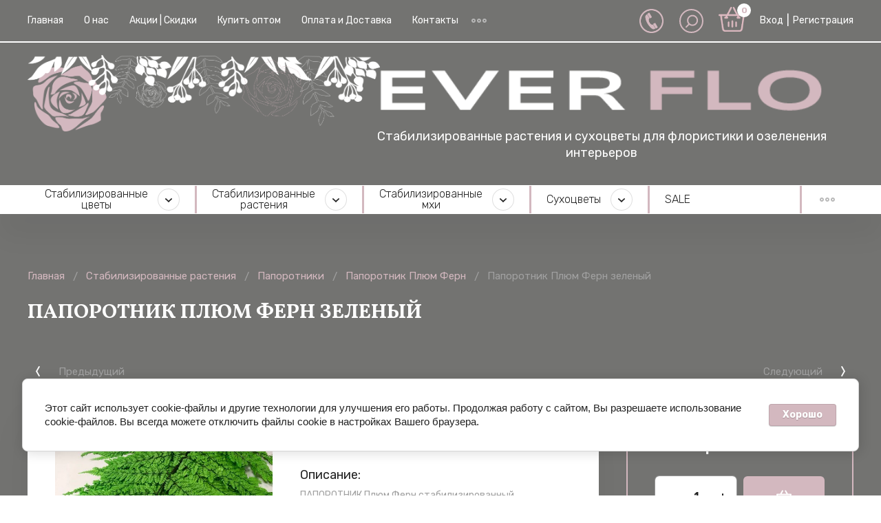

--- FILE ---
content_type: text/html; charset=utf-8
request_url: https://ever-group.ru/magazin/product/paporotnik-plyum-fern-zelenyj
body_size: 28428
content:

	<!doctype html>
<html lang="ru">
	
<head>
	<meta charset="utf-8">
	<meta name="robots" content="all">
	<title>Папоротник Плюм Ферн зеленый</title>
<!-- assets.top -->
<meta property="og:title" content="Папоротник Плюм Ферн зеленый">
<meta name="twitter:title" content="Папоротник Плюм Ферн зеленый">
<meta property="og:description" content="Папоротник Плюм Ферн зеленый">
<meta name="twitter:description" content="Папоротник Плюм Ферн зеленый">
<meta property="og:image" content="https://ever-group.ru/thumb/2/_m7QcUBkMoRkLb1ccI2iWQ/350r350/d/00bc3832-a105-47dd-a69f-8cb40f98012d.jpg">
<meta name="twitter:image" content="https://ever-group.ru/thumb/2/_m7QcUBkMoRkLb1ccI2iWQ/350r350/d/00bc3832-a105-47dd-a69f-8cb40f98012d.jpg">
<meta property="og:image:type" content="image/jpeg">
<meta property="og:image:width" content="350">
<meta property="og:image:height" content="350">
<meta property="og:type" content="website">
<meta property="og:url" content="https://ever-group.ru/magazin/product/paporotnik-plyum-fern-zelenyj">
<meta property="vk:app_id" content="https://vk.com/ever_flo">
<meta name="twitter:card" content="summary">
<!-- /assets.top -->

	<meta name="description" content="Папоротник Плюм Ферн зеленый">
	<meta name="keywords" content="Папоротник Плюм Ферн зеленый">
	<meta name="SKYPE_TOOLBAR" content="SKYPE_TOOLBAR_PARSER_COMPATIBLE">
	<meta name="viewport" content="width=device-width, initial-scale=1.0, maximum-scale=1.0, user-scalable=no">
	<meta name="format-detection" content="telephone=no">
	<meta http-equiv="x-rim-auto-match" content="none">
	
		
	<!-- jquery -->
	<script src="/g/libs/jquery/1.10.2/jquery.min.js" charset="utf-8"></script>
	<!-- jquery -->
	
	<!-- common js -->
		<link rel="stylesheet" href="/g/css/styles_articles_tpl.css">

            <!-- 46b9544ffa2e5e73c3c971fe2ede35a5 -->
            <script src='/shared/s3/js/lang/ru.js'></script>
            <script src='/shared/s3/js/common.min.js'></script>
        <link rel='stylesheet' type='text/css' href='/shared/s3/css/calendar.css' /><link rel="stylesheet" href="/g/libs/lightgallery-proxy-to-hs/lightgallery.proxy.to.hs.min.css" media="all" async>
<script src="/g/libs/lightgallery-proxy-to-hs/lightgallery.proxy.to.hs.stub.min.js"></script>
<script src="/g/libs/lightgallery-proxy-to-hs/lightgallery.proxy.to.hs.js" async></script>

<!--s3_require-->
<link rel="stylesheet" href="/g/basestyle/1.0.1/user/user.css" type="text/css"/>
<link rel="stylesheet" href="/g/basestyle/1.0.1/cookie.message/cookie.message.css" type="text/css"/>
<link rel="stylesheet" href="/g/basestyle/1.0.1/user/user.green.css" type="text/css"/>
<script type="text/javascript" src="/g/basestyle/1.0.1/user/user.js" async></script>
<link rel="stylesheet" href="/g/basestyle/1.0.1/cookie.message/cookie.message.green.css" type="text/css"/>
<script type="text/javascript" src="/g/basestyle/1.0.1/cookie.message/cookie.message.js" async></script>
<!--/s3_require-->
	<!-- common js -->
	
	<!-- shop init -->
				
		
		
		
			<link rel="stylesheet" type="text/css" href="/g/shop2v2/default/css/theme.less.css">		
			<script type="text/javascript" src="/g/printme.js"></script>
		<script type="text/javascript" src="/g/shop2v2/default/js/tpl.js"></script>
		<script type="text/javascript" src="/g/shop2v2/default/js/baron.min.js"></script>
		
			<script type="text/javascript" src="/g/shop2v2/default/js/shop2.2.js"></script>
		
	<script type="text/javascript">shop2.init({"productRefs": {"568418509":{"vysota_982":{"b75cc952d79751e03cdbf040de37c47d":["671946709"]},"cvet_764":{"\u0417\u0435\u043b\u0435\u043d\u044b\u0439":["671946709"]}}},"apiHash": {"getPromoProducts":"0dd089b4bf6ed528fcd87ff8117e5d19","getSearchMatches":"663d9f4738dd54a92763e21ceb365bd3","getFolderCustomFields":"cd4902fd01b376fbda6cce9f6db3d48d","getProductListItem":"b8728645de276ef1c455f41d6336d891","cartAddItem":"ac258f8128ebff5c20a4623dd08bf5b9","cartRemoveItem":"4fbad1b1d5d2872897c5d5ab36949372","cartUpdate":"44b4d1ed86178f188448a8d15afd9d61","cartRemoveCoupon":"5e226eea7062a5177797546492df0386","cartAddCoupon":"c0f7a6283eb32dd5f6cf8da07608c43a","deliveryCalc":"2a27ed78fd8e3b4e9f4ecebe52e2b138","printOrder":"428a6534c838afc2c254c378c567d789","cancelOrder":"0271b65ce68efca11b7cc030f814df30","cancelOrderNotify":"07fa3466734a5fe778ad8033e111e957","repeatOrder":"508e0fb294756d66c0700120e8c17e5d","paymentMethods":"32ca221cb1b3d7f6cdefe8343d119f03","compare":"f1157dcc840cfdfb0f6db3f664a0b9ac"},"hash": null,"verId": 3056166,"mode": "product","step": "","uri": "/magazin","IMAGES_DIR": "/d/","my": {"card_image_width":"1920","card_image_height":"1920","gr_product_quick_view":true,"gr_cart_show_options_text":"\u0412\u0441\u0435 \u043f\u0430\u0440\u0430\u043c\u0435\u0442\u0440\u044b","gr_rating_block_title":true,"show_sections":true,"gr_coupon_remodal":true,"gr_card_vertical_slider":true,"buy_alias":"\u0412 \u043a\u043e\u0440\u0437\u0438\u043d\u0443","buy_mod":true,"buy_kind":true,"on_shop2_btn":true,"show_flags_filter":false,"lazy_load_subpages":true,"gr_lazy_load":true,"gr_pagelist_lazy_load":true,"gr_hide_price_placeholder":true,"gr_search_range_slider":false,"gr_filter_range_slider":true,"gr_filter_placeholders":true,"gr_filter_remodal":false,"gr_filter_remodal_btn":"\u041f\u043e\u0434\u0431\u043e\u0440 \u0442\u043e\u0432\u0430\u0440\u0430","gr_show_slider_autoplay":true,"gr_enable_images_settings":true,"gr_vendor_in_thumbs":true,"gr_show_one_click_in_thumbs":true,"gr_product_list_titles":true,"gr_pagelist_only_icons":false,"gr_kinds_slider":true,"gr_show_collcetions_amount":true,"gr_cart_titles":true,"gr_cart_auth_remodal":true,"gr_filter_sorting_title":"\u0421\u043e\u0440\u0442\u0438\u0440\u043e\u0432\u043a\u0430:","gr_by_price_desc":"\u0441\u0430\u043c\u044b\u0435 \u0434\u043e\u0440\u043e\u0433\u0438\u0435","gr_by_price_asc":"\u0441\u0430\u043c\u044b\u0435 \u0434\u0435\u0448\u0435\u0432\u044b\u0435","gr_by_name_asc":"\u043d\u0430\u0437\u0432\u0430\u043d\u0438\u0435 \u043e\u0442 \u0410","gr_by_name_desc":"\u043d\u0430\u0437\u0432\u0430\u043d\u0438\u0435 \u043e\u0442 \u042f","gr_filter_default_sorting":"\u043f\u043e \u0443\u043c\u043e\u043b\u0447\u0430\u043d\u0438\u044e","gr_filter_default_sorting_item":"\u043f\u043e \u0443\u043c\u043e\u043b\u0447\u0430\u043d\u0438\u044e","gr_search_form_title":"\u0420\u0430\u0441\u0448\u0438\u0440\u0435\u043d\u043d\u044b\u0439 \u043f\u043e\u0438\u0441\u043a","gr_search_form_btn":"\u041d\u0430\u0439\u0442\u0438","gr_filter_title_header":"\u041f\u043e\u0434\u0431\u043e\u0440 \u043f\u043e \u043f\u0430\u0440\u0430\u043c\u0435\u0442\u0440\u0430\u043c","gr_options_more_btn":"\u041f\u0430\u0440\u0430\u043c\u0435\u0442\u0440\u044b","gr_coupon_placeholder":"\u0412\u0432\u0435\u0434\u0438\u0442\u0435 \u043f\u0440\u043e\u043c\u043e\u043a\u043e\u0434","gr_filter_version":"global:shop2.2.120-12-filter.tpl","gr_cart_page_version":"global:shop2.2.120-12-cart.tpl","gr_product_page_version":"global:shop2.2.120-12-product.tpl","gr_main_blocks_version":"global:shop2.2.120-12-main-blocks.tpl","gr_product_list_thumbs":"global:shop2.2.120-12-product-list-thumbs.tpl","gr_collections_item":"global:shop2.2.120-12-product-item-collections.tpl"},"shop2_cart_order_payments": 5,"cf_margin_price_enabled": 0,"maps_yandex_key":"","maps_google_key":""});shop2.delivery.deligate = true;</script>
<style type="text/css">.product-item-thumb {width: 450px;}.product-item-thumb .product-image, .product-item-simple .product-image {height: 190px;width: 450px;}.product-item-thumb .product-amount .amount-title {width: 354px;}.product-item-thumb .product-price {width: 400px;}.shop2-product .product-side-l {width: 200px;}.shop2-product .product-image {height: 190px;width: 200px;}.shop2-product .product-thumbnails li {width: 56px;height: 56px;}</style>
	<!-- shop init -->

	
					    <link rel="stylesheet" href="/t/v5541/images/theme12/colors.css">
				<link rel="stylesheet" href="/t/v5541/images/css/theme.scss.css">
		<!-- theme styles -->
		
	
	<link rel="stylesheet" href="/g/libs/jquery-popover/0.0.4/jquery.popover.css">
	<script src="/g/libs/jquery-popover/0.0.4/jquery.popover.js"></script>
	<script src="/g/templates/shop2/widgets/js/timer.js"></script>
	
									
			
			<style>
				.quick-view-trigger {display: none !important;}
			</style>
		
		
	<html>
    <head>
        <meta http-equiv="Content-Type" content="text/html; charset=UTF-8">
    </head>
    <body>Verification: 143367d89def518f
<!-- assets.bottom -->
<!-- </noscript></script></style> -->
<script src="/my/s3/js/site.min.js?1769681696" ></script>
<script src="https://cp.onicon.ru/loader/6570703cb887ee79448b4582.js" data-auto async></script>
<script >/*<![CDATA[*/
var megacounter_key="d2563232a080d738c5843c90ea3c790b";
(function(d){
    var s = d.createElement("script");
    s.src = "//counter.megagroup.ru/loader.js?"+new Date().getTime();
    s.async = true;
    d.getElementsByTagName("head")[0].appendChild(s);
})(document);
/*]]>*/</script>


					<!--noindex-->
		<div id="s3-cookie-message" class="s3-cookie-message-wrap">
			<div class="s3-cookie-message">
				<div class="s3-cookie-message__text">
					Этот сайт использует cookie-файлы и другие технологии для улучшения его работы. Продолжая работу с сайтом, Вы разрешаете использование cookie-файлов. Вы всегда можете отключить файлы cookie в настройках Вашего браузера.
				</div>
				<div class="s3-cookie-message__btn">
					<div id="s3-cookie-message__btn" class="g-button">
						Хорошо
					</div>
				</div>
			</div>
		</div>
		<!--/noindex-->
	
<script >/*<![CDATA[*/
$ite.start({"sid":3029941,"vid":3056166,"aid":3621972,"stid":4,"cp":21,"active":true,"domain":"ever-group.ru","lang":"ru","trusted":false,"debug":false,"captcha":3,"onetap":[{"provider":"vkontakte","provider_id":"51967151","code_verifier":"NYdY3DYN1cNclTMTMzWEzzOUzZDQ2lGEwmzjZ2EMyRj"}]});
/*]]>*/</script>
<!-- /assets.bottom -->
</body>
</html>
	
		
	<link rel="stylesheet" href="/t/images/social.css">
			<div class="social_wrapper">
			<div class="social_items">
							</div>
		</div>

	<link rel="stylesheet" href="/t/v5541/images/css/site.addons.scss.css">
	
	<script src="/t/v5541/images/site.addons.js"></script>
	<link rel="stylesheet" href="/t/v5541/images/site.addons.scss.css">

</head>
<body class="site site--page-product">
	
	<svg width="0" height="0" class="hidden" style="display: none;">
  <symbol viewBox="0 0 18 18" xmlns="http://www.w3.org/2000/svg" id="action_icon">
    <path d="M8.397 2.573c-.511.511-1.403.75-2.101.563l-.783-.21c-.014-.003-.245.803-.245.803-.187.698-.84 1.352-1.539 1.539l-.781.21c-.016.004.188.818.188.818.187.697-.052 1.59-.563 2.1L2 8.97c-.01.011.573.614.573.614.51.511.75 1.403.563 2.102l-.21.782c-.004.015.803.246.803.246.698.186 1.351.84 1.538 1.538l.21.782c.004.015.818-.189.818-.189.698-.187 1.59.052 2.101.563l.573.573c.011.01.614-.573.614-.573.51-.51 1.403-.75 2.101-.563l.782.21c.015.004.246-.803.246-.803.187-.698.84-1.351 1.538-1.538l.782-.21c.015-.004-.188-.818-.188-.818-.187-.698.051-1.59.563-2.102l.572-.572c.011-.011-.572-.614-.572-.614-.511-.511-.75-1.403-.563-2.101l.21-.783c.003-.014-.804-.245-.804-.245-.697-.187-1.35-.84-1.538-1.539l-.21-.781c-.004-.016-.818.188-.818.188-.698.187-1.59-.052-2.101-.563L9.01 2c-.011-.01-.614.573-.614.573zM10.179.488l.602.602c.125.125.461.215.63.17l.824-.221c.89-.238 1.804.29 2.042 1.179l.22.823c.046.17.292.416.462.461l.823.221a1.668 1.668 0 0 1 1.18 2.042l-.222.823c-.045.17.045.506.17.63l.602.603a1.67 1.67 0 0 1 0 2.358l-.602.602c-.125.125-.215.461-.17.63l.221.824c.238.89-.29 1.804-1.18 2.042l-.822.22c-.17.046-.416.292-.461.462l-.221.823a1.668 1.668 0 0 1-2.042 1.18l-.823-.222c-.17-.045-.506.045-.63.17l-.603.602a1.67 1.67 0 0 1-2.358 0l-.603-.602c-.124-.125-.46-.215-.63-.17l-.823.221a1.668 1.668 0 0 1-2.042-1.18l-.22-.822c-.046-.17-.293-.416-.462-.461l-.823-.221a1.668 1.668 0 0 1-1.18-2.042l.222-.823c.045-.17-.045-.506-.17-.63l-.602-.603a1.668 1.668 0 0 1 0-2.358l.602-.603c.125-.124.215-.46.17-.63l-.221-.823a1.668 1.668 0 0 1 1.179-2.042l.823-.22c.17-.046.416-.293.461-.462l.221-.823a1.668 1.668 0 0 1 2.042-1.18l.823.222c.17.045.506-.045.63-.17l.603-.602a1.668 1.668 0 0 1 2.358 0zm1.114 4.805a1 1 0 1 1 1.414 1.414l-6 6a1 1 0 0 1-1.414-1.414l6-6zM6.5 8a1.5 1.5 0 1 1 0-3 1.5 1.5 0 0 1 0 3zm5 5a1.5 1.5 0 1 1 0-3 1.5 1.5 0 0 1 0 3z"></path>
  </symbol>
  <symbol viewBox="0 0 22 20" xmlns="http://www.w3.org/2000/svg" id="buy_btn_icon">
    <path fill-rule="evenodd" clip-rule="evenodd" d="M16.79 5.5h3.95A1.2 1.2 0 0 1 21.91 7L19 18.59a1.21 1.21 0 0 1-1.16.91H4.17A1.21 1.21 0 0 1 3 18.59L.09 7a1.2 1.2 0 0 1 1.17-1.5h4.18a.85.85 0 0 1 .06-.17L8 1a1 1 0 1 1 1.71 1l-2 3.5h6.79l-2-3.5a1 1 0 1 1 1.73-1l2.5 4.33a.847.847 0 0 1 .06.17zm-12.01 12h12.44l2.5-10H2.28l2.5 10z"></path>
  </symbol>
  <symbol viewBox="0 0 14 18" xmlns="http://www.w3.org/2000/svg" id="cart_delete_icon">
    <path fill-rule="evenodd" clip-rule="evenodd" d="M10.5 1H14v2H0V1h3.5l1-1h5l1 1zM3 18c-1.1 0-2-.9-2-2V4h12v12c0 1.1-.9 2-2 2H3z"></path>
  </symbol>
  <symbol viewBox="0 0 18 18" xmlns="http://www.w3.org/2000/svg" id="close_btn_icon">
    <path xmlns="http://www.w3.org/2000/svg" fill-rule="evenodd" clip-rule="evenodd" d="M17.7.3a1.025 1.025 0 0 0-1.437-.012l-4.9 4.9a1.025 1.025 0 0 0 1.45 1.449l4.9-4.9A1.025 1.025 0 0 0 17.7.3zM1.762 17.687l7.25-7.25 7.249 7.247a1.025 1.025 0 0 0 1.45-1.45L1.763.29A1.025 1.025 0 0 0 .315 1.74l7.248 7.247-7.25 7.25a1.025 1.025 0 1 0 1.45 1.45z"></path>
  </symbol>
  <symbol viewBox="0 0 20 20" xmlns="http://www.w3.org/2000/svg" id="filter_btn">
    <path fill-rule="evenodd" clip-rule="evenodd" d="M1 3.756h8.09a3 3 0 0 0 5.82 0H19a1 1 0 1 0 0-2h-4a1.28 1.28 0 0 0-.27 0 3 3 0 0 0-5.46 0 1.28 1.28 0 0 0-.27 0H1a1 1 0 1 0 0 2zm11-1.72a1 1 0 1 1 0 2 1 1 0 0 1 0-2zm-11 8.72h2.09a3 3 0 0 0 5.81 0H19a1 1 0 1 0 0-2H8.7a3 3 0 0 0-5.43 0 1.28 1.28 0 0 0-.27 0H1a1 1 0 1 0 0 2zm5-1.72a1 1 0 1 1 0 2 1 1 0 0 1 0-2zm4.1 8.72H1a1 1 0 1 1 0-2h9.3a3 3 0 0 1 5.4 0H19a1 1 0 1 1 0 2h-3.1a3 3 0 0 1-5.8 0zm3.9-.72a1 1 0 1 0-2 0 1 1 0 0 0 2 0z"></path>
  </symbol>
  <symbol viewBox="0 0 20 20" xmlns="http://www.w3.org/2000/svg" id="gift_icon">
    <path fill-rule="evenodd" clip-rule="evenodd" d="M18.8 3.89h-1.29a2.18 2.18 0 0 0 .11-.44A2.89 2.89 0 0 0 12.88.81l-3.16 2.7L6.57.81a2.89 2.89 0 0 0-4.74 2.64c.021.15.058.297.11.44H1.2A1.2 1.2 0 0 0 0 5.09v3.6a1.2 1.2 0 0 0 1.2 1.2H2v7a3 3 0 0 0 3 3h10a3 3 0 0 0 3-3v-7h.8a1.2 1.2 0 0 0 1.2-1.2v-3.6a1.2 1.2 0 0 0-1.2-1.2zm-4.62-1.56a.89.89 0 1 1 .58 1.56h-2.41l1.83-1.56zm-9.86-.135A.89.89 0 0 0 3.8 3c0 .491.398.89.89.89H7.1L5.27 2.33a.89.89 0 0 0-.95-.135zM16 16.89a1 1 0 0 1-1 1H5a1 1 0 0 1-1-1v-7h12v7zm-14-9h16v-2H2v2z"></path>
  </symbol>
  <symbol viewBox="0 0 14 20" xmlns="http://www.w3.org/2000/svg" id="lazy_btn_icon">
    <path fill-rule="evenodd" clip-rule="evenodd" d="M7 0c.525 0 .95.407.95.91v15.986l4.427-4.233a.981.981 0 0 1 1.345 0 .881.881 0 0 1 0 1.285l-6.05 5.786a.981.981 0 0 1-1.344 0l-6.05-5.786a.881.881 0 0 1 0-1.285.981.981 0 0 1 1.345 0l4.426 4.233V.91C6.05.407 6.475 0 7 0z"></path>
  </symbol>
  <symbol viewBox="0 0 10 2" xmlns="http://www.w3.org/2000/svg" id="minus_icon_btn">
    <path d="M1 2h8a1 1 0 1 0 0-2H1a1 1 0 1 0 0 2z"></path>
  </symbol>
  <symbol viewBox="0 0 26 26" xmlns="http://www.w3.org/2000/svg" id="notavailable_btn_icon">
    <path d="M13 26C5.82 26 0 20.18 0 13S5.82 0 13 0s13 5.82 13 13-5.82 13-13 13zm0-2c6.075 0 11-4.925 11-11S19.075 2 13 2 2 6.925 2 13s4.925 11 11 11zm0-12.414l2.293-2.293a1 1 0 0 1 1.414 1.414L14.414 13l2.293 2.293a1 1 0 0 1-1.414 1.414L13 14.414l-2.293 2.293a1 1 0 1 1-1.414-1.414L11.586 13l-2.293-2.293a1 1 0 0 1 1.414-1.414L13 11.586z"></path>
  </symbol>
  <symbol viewBox="0 0 24 20" xmlns="http://www.w3.org/2000/svg" id="onrequest_btn_icon">
    <path d="M22 5.882V3a1 1 0 0 0-1-1H3a1 1 0 0 0-1 1v2.882l9.553 4.776a1 1 0 0 0 .894 0L22 5.882zm0 2.236l-8.658 4.33a3 3 0 0 1-2.684 0L2 8.117V17a1 1 0 0 0 1 1h18a1 1 0 0 0 1-1V8.118zM3 0h18a3 3 0 0 1 3 3v14a3 3 0 0 1-3 3H3a3 3 0 0 1-3-3V3a3 3 0 0 1 3-3z"></path>
  </symbol>
  <symbol viewBox="0 0 8 17" xmlns="http://www.w3.org/2000/svg" id="pagelist_next">
    <path d="M4.848 8L1.132 1.496A1 1 0 0 1 2.868.504L7.152 8l-4.284 7.496a1 1 0 1 1-1.736-.992L4.848 8z"></path>
  </symbol>
  <symbol viewBox="0 0 8 17" xmlns="http://www.w3.org/2000/svg" id="pagelist_prev">
    <path fill-rule="evenodd" clip-rule="evenodd" d="M3.152 8l3.716-6.504A1 1 0 0 0 5.132.504L.848 8l4.284 7.496a1 1 0 1 0 1.736-.992L3.152 8z"></path>
  </symbol>
  <symbol viewBox="0 0 10 10" xmlns="http://www.w3.org/2000/svg" id="plus_icon_btn">
    <path fill-rule="evenodd" clip-rule="evenodd" d="M6 6v3a1 1 0 1 1-2 0V6H1a1 1 0 0 1 0-2h3V1a1 1 0 0 1 2 0v3h3a1 1 0 1 1 0 2H6z"></path>
  </symbol>
  <symbol viewBox="0 0 24 24" xmlns="http://www.w3.org/2000/svg" id="product_list_price">
    <path fill-rule="evenodd" clip-rule="evenodd" d="M20 0H4a4 4 0 0 0-4 4v16a4 4 0 0 0 4 4h16a4 4 0 0 0 4-4V4a4 4 0 0 0-4-4zm2 7V4a2 2 0 0 0-2-2H4a2 2 0 0 0-2 2v3h20zm0 2v6H2V9h20zM2 17h20v3a2 2 0 0 1-2 2H4a2 2 0 0 1-2-2v-3z"></path>
  </symbol>
  <symbol viewBox="0 0 24 24" xmlns="http://www.w3.org/2000/svg" id="product_list_simple">
    <path fill-rule="evenodd" clip-rule="evenodd" d="M20 0H4a4 4 0 0 0-4 4v16a4 4 0 0 0 4 4h16a4 4 0 0 0 4-4V4a4 4 0 0 0-4-4zm2 11V4a2 2 0 0 0-2-2H4a2 2 0 0 0-2 2v7h20zm0 2H2v7a2 2 0 0 0 2 2h16a2 2 0 0 0 2-2v-7z"></path>
  </symbol>
  <symbol viewBox="0 0 24 24" xmlns="http://www.w3.org/2000/svg" id="product_list_thumbs">
    <path fill-rule="evenodd" clip-rule="evenodd" d="M20 0H4a4 4 0 0 0-4 4v16a4 4 0 0 0 4 4h16a4 4 0 0 0 4-4V4a4 4 0 0 0-4-4zM2 11h9V2H4a2 2 0 0 0-2 2v7zm0 2v7a2 2 0 0 0 2 2h7v-9H2zm20-9v7h-9V2h7a2 2 0 0 1 2 2zm0 9h-9v9h7a2 2 0 0 0 2-2v-7z"></path>
  </symbol>
  <symbol viewBox="0 0 12 10" xmlns="http://www.w3.org/2000/svg" id="sort_param_asc">
    <path d="M11 10H1a1 1 0 0 1 0-2h10a1 1 0 0 1 0 2zM6 6H1a1 1 0 0 1 0-2h5a1 1 0 0 1 0 2zm0-4H1a1 1 0 0 1 0-2h5a1 1 0 0 1 0 2z"></path>
  </symbol>
  <symbol viewBox="0 0 12 10" xmlns="http://www.w3.org/2000/svg" id="sort_param_desc">
    <path d="M11 2H1a1 1 0 0 1 0-2h10a1 1 0 0 1 0 2zM1 4h5a1 1 0 0 1 0 2H1a1 1 0 0 1 0-2zm0 4h5a1 1 0 0 1 0 2H1a1 1 0 0 1 0-2z"></path>
  </symbol>
</svg>	
			
	<div id="shop2-cart-preview">
		<a href="/magazin/cart">
			<span class="gr-cart-total-amount">0</span>
			<span class="gr-cart-total-sum">0 <span>р.</span></span>
		</a>
	</div><!-- Cart Preview -->

	
		
		
		
	<span class="up-button" role="button">&nbsp;</span>
	
	<div class="wrapper">
		<header class="header">
			<div class="hd-top-panel">
				<div class="hd-top-panel__box">
					<div class="hd-top-panel__left">
						<span class="burger-button" role="button">&nbsp;</span>
						<nav class="gr-menu">
							<ul class="gr-menu__list">
						        						            						            						                <li class="has active opened">
						                	<a href="/">Главная</a>
						            						            						        						            						                						                        </li>
						                    						                						            						            						                <li class="has">
						                	<a href="/o-nas">О нас</a>
						            						            						        						            						                						                        </li>
						                    						                						            						            						                <li class="">
						                	<a href="/akcii-i-skidki">Акции | Скидки</a>
						            						            						        						            						                						                        </li>
						                    						                						            						            						                <li class="">
						                	<a href="/kupit-optom">Купить оптом</a>
						            						            						        						            						                						                        </li>
						                    						                						            						            						                <li class="">
						                	<a href="/oplata-i-dostavka">Оплата и Доставка</a>
						            						            						        						            						                						                        </li>
						                    						                						            						            						                <li class="">
						                	<a href="/kontakty">Контакты</a>
						            						            						        						            						                						                        </li>
						                    						                						            						            						                <li class="">
						                	<a href="/voprosy-i-otvety">FAQ (Часто задаваемые вопросы)</a>
						            						            						        						        </li>
						    	</ul>
						    						</nav>
					</div>
					<div class="hd-top-panel__right">
						
						<div class="contact">
							<div class="contact__phones contact__phones--heading">
																																			<div class="contact__phones-item">
																																		<a href="tel:+79059857365">+7 905 985 73 65</a>
																					</div>
																									<span class="contact__more" role="button">&nbsp;</span>
							</div>
							<div class="contact__popup">
																	<div class="contact__phones">
																																												<div class="contact__phones-item">
																																								<a href="tel:+79059857365">+7 905 985 73 65</a>
																									</div>
																														</div>
																									<span class="contact__call-back" role="button" data-remodal-target="call-back-popup">Перезвоните мне</span>
																									<div class="contact__address">656006, г. Барнаул, ул. Балтийская, 8</div>
																									<div class="social">
													        										                				<a href="https://wa.me/79059857365" target="_blank" class="social__link">
					                				<?xml version="1.0" encoding="UTF-8"?>
<svg width="60px" height="60px" viewBox="0 0 60 60" version="1.1" xmlns="http://www.w3.org/2000/svg" xmlns:xlink="http://www.w3.org/1999/xlink">
    <!-- Generator: Sketch 52.4 (67378) - http://www.bohemiancoding.com/sketch -->
    <title>Whatsapp</title>
    <desc>Created with Sketch.</desc>
    <g id="Page-1" stroke="none" stroke-width="1" fill="none" fill-rule="evenodd">
        <g id="soc_circle" transform="translate(-180.000000, -480.000000)">
            <g id="color_theme">
                <g id="Color" transform="translate(80.000000, 80.000000)">
                    <g id="Whatsapp" transform="translate(100.000000, 400.000000)">
                        <path d="M29.9998209,1.00998232e-13 C13.431729,1.00998232e-13 0,13.4313708 0,29.9994626 C0,46.5693457 13.431729,60 29.9998209,60 C46.5686292,60 60,46.5693457 60,29.9994626 C60,13.4313708 46.5686292,1.00998232e-13 29.9998209,1.00998232e-13" id="Spotify" fill="#2CB742"></path>
                        <g id="whatsapp" transform="translate(10.000000, 10.000000)">
                            <path d="M0.0584610619,39.8246285 L3.44,29.6806897 C1.69448276,26.7448276 0.689655172,23.3186207 0.689655172,19.6551724 C0.689655172,8.8 9.48965517,0 20.3448276,0 C31.2,0 40,8.8 40,19.6551724 C40,30.5103448 31.2,39.3103448 20.3448276,39.3103448 C17.042069,39.3103448 13.9317241,38.4917241 11.2,37.0531034 L0.178774277,39.9529617 C0.125363671,39.9670148 0.0706734736,39.9351093 0.0566203013,39.8816987 C0.0516742512,39.8629007 0.052313919,39.8430687 0.0584610619,39.8246285 Z" id="Path" fill="#FFFFFF"></path>
                            <path d="M32.8848276,26.1965517 C31.9772414,24.4813793 28.6303448,22.52 28.6303448,22.52 C27.8731034,22.0882759 26.9593103,22.04 26.5275862,22.8096552 C26.5275862,22.8096552 25.44,24.1137931 25.1634483,24.3013793 C23.9,25.1572414 22.7296552,25.1241379 21.5482759,23.9427586 L18.8027586,21.1972414 L16.0572414,18.4517241 C14.8758621,17.2703448 14.8427586,16.1 15.6986207,14.8365517 C15.8862069,14.56 17.1903448,13.4724138 17.1903448,13.4724138 C17.96,13.04 17.9117241,12.1268966 17.48,11.3696552 C17.48,11.3696552 15.5186207,8.02275862 13.8034483,7.11517241 C13.0737931,6.72896552 12.177931,6.86413793 11.5944828,7.44758621 L10.382069,8.66 C6.53586207,12.5062069 8.42965517,16.8482759 12.2758621,20.6944828 L15.7910345,24.2096552 L19.3062069,27.7248276 C23.1524138,31.5710345 27.4944828,33.4648276 31.3406897,29.6186207 L32.5531034,28.4062069 C33.1365517,27.8213793 33.2710345,26.9255172 32.8848276,26.1965517 Z" id="Path" fill="#2CB742"></path>
                        </g>
                    </g>
                </g>
            </g>
        </g>
    </g>
</svg>

					                			</a>
				                						        								        										                				<a href="https://vk.com/ever_flo" target="_blank" class="social__link">
					                				<svg width="64" height="64" viewBox="0 0 64 64" fill="none" xmlns="http://www.w3.org/2000/svg">
<rect width="64" height="64" fill="#2787F5"/>
<path d="M33.2801 40.8711C23.5556 40.8711 18.0089 34.2044 17.7778 23.1111H22.6489C22.8089 31.2533 26.4001 34.7022 29.2445 35.4133V23.1111H33.8312V30.1333C36.6401 29.8311 39.5912 26.6311 40.5867 23.1111H45.1734C44.7982 24.9367 44.0504 26.6652 42.9767 28.1885C41.903 29.7119 40.5266 30.9973 38.9334 31.9644C40.7117 32.8481 42.2825 34.0988 43.542 35.6341C44.8015 37.1694 45.721 38.9543 46.2401 40.8711H41.1912C40.7253 39.2062 39.7783 37.7159 38.4691 36.5869C37.1598 35.4579 35.5464 34.7404 33.8312 34.5244V40.8711H33.2801V40.8711Z" fill="white"/>
</svg>

					                			</a>
				                						        								        										                				<a href="https://t.me/EverFLO_vetvi_travy" target="_blank" class="social__link">
					                				<svg width="64" height="64" viewBox="0 0 64 64" fill="none" xmlns="http://www.w3.org/2000/svg">
<rect width="64" height="64" fill="url(#paint0_linear_217_1053)"/>
<path fill-rule="evenodd" clip-rule="evenodd" d="M19.6037 31.3009C26.7605 28.0497 31.5249 25.8893 33.9173 24.8412C40.7265 21.8681 42.1578 21.3547 43.078 21.3333C43.2825 21.3333 43.7323 21.3761 44.039 21.6328C44.2844 21.8467 44.3458 22.1247 44.3867 22.3386C44.4276 22.5525 44.4685 23.0017 44.4276 23.344C44.0595 27.408 42.4646 37.2687 41.6466 41.8033C41.299 43.7284 40.6242 44.3701 39.9699 44.4343C38.5385 44.5626 37.4548 43.4503 36.0848 42.5092C33.9173 41.0333 32.7108 40.1135 30.6047 38.659C28.1714 36.9906 29.7459 36.0709 31.1363 34.5736C31.5044 34.1886 37.782 28.1994 37.9046 27.6647C37.9251 27.6005 37.9251 27.3438 37.782 27.2155C37.6388 27.0872 37.4343 27.1299 37.2708 27.1727C37.0458 27.2155 33.6106 29.6112 26.9241 34.3383C25.9425 35.0442 25.0633 35.3864 24.2658 35.365C23.3865 35.3436 21.7098 34.8516 20.442 34.4239C18.9084 33.9105 17.6815 33.6324 17.7838 32.7341C17.8451 32.2635 18.4586 31.7929 19.6037 31.3009Z" fill="white"/>
<defs>
<linearGradient id="paint0_linear_217_1053" x1="31.9734" y1="0" x2="31.9734" y2="63.4938" gradientUnits="userSpaceOnUse">
<stop stop-color="#2AABEE"/>
<stop offset="1" stop-color="#229ED9"/>
</linearGradient>
</defs>
</svg>

					                			</a>
				                						        														</div>
															</div>
						</div>
						<div class="gr-search-wr js-search">
							<div class="gr-search-button"></div>
							<div class="gr-search">
																    <form action="/magazin/search" enctype="multipart/form-data" method="get" class="gr-search__form">
									
										<input id="search" maxlength="256" name="search_text" type="text" class="gr-search__input" value="" placeholder="Найти товар"/>
										<button class="gr-search__button">&nbsp;</button>
							    	<re-captcha data-captcha="recaptcha"
     data-name="captcha"
     data-sitekey="6LcYvrMcAAAAAKyGWWuW4bP1De41Cn7t3mIjHyNN"
     data-lang="ru"
     data-rsize="invisible"
     data-type="image"
     data-theme="light"></re-captcha></form>
							    	<span class="gr-search__shop-btn" role="button" data-remodal-target="search-popup">&nbsp;</span>
															</div>
						</div>	
																		
													<a href="/magazin/cart" class="gr-cart-btn pointer_events_none">
								<span class="gr-cart-btn__amount">0</span>
							</a>
												
						
						<span class="user-button" role="button" data-remodal-target="user-popup">Вход</span> <span class="sep">|</span>
						<a href="/registraciya/register" class="reg-button">Регистрация</a>
						
						<a href="/magazin/compare" class="mobile-button-compare">&nbsp;</a>
						
																									<a href="/magazin/cart" class="mobile-cart-btn pointer_events_none">
								<span class="mobile-cart-btn__amount">0</span>
							</a>
											</div>
				</div>
			</div>
			<div class="hd-middle-panel">
				<div class="hd-middle-panel__box">
					<div class="hd-middle-panel__left">
													<div class="company company--logo-left">
																																											<a href="https://ever-group.ru" class="company__img">
																													<img class="gr_lazy_load" src="/g/spacer.gif" data-src="/d/1579742-5061_03.png" style="max-width: 540px" alt="" />
										
																			</a>
																																		<div class="company__box">
																															<div class="company__desc">Стабилизированные растения и сухоцветы для флористики и озеленения интерьеров </div>
																			</div>
															</div>
																	</div>
					<div class="hd-middle-panel__right">
						
						
						
						<span class="folder-button" role="button">Каталог товаров</span>
																	</div>
				</div>
			</div>
			<div class="hd-bottom-panel">
				<div class="hd-bottom-panel__box">
					<nav class="gr-folder">
						<ul class="gr-folder__list">
				            				                				            				                				                    				                    				                        <li class="has">
				                        	<a href="/magazin/folder/ctabilizirovannye-cvety">
				                        						                                <span class="title">Cтабилизированные<br>цветы</span>
				                        	</a>
				                    				                    				                				            				                				                    				                        				                            <ul>
				                        				                    				                    				                        <li class="has">
				                        	<a href="/magazin/folder/hrizantema-sprej-6-butonov">Хризантема
				                        	</a>
				                    				                    				                				            				                				                    				                        				                            <ul>
				                        				                    				                    				                        <li class="">
				                        	<a href="/magazin/folder/hrizantema-sprej-6-butonov-1">Хризантема спрей (6 бутонов)
				                        	</a>
				                    				                    				                				            				                				                    				                        				                            </li>
				                            				                        				                    				                    				                        <li class="">
				                        	<a href="/magazin/folder/hrizantema-sprej-8-butonov">Хризантема спрей (8 бутонов)
				                        	</a>
				                    				                    				                				            				                				                    				                        				                            </li>
				                            				                        				                    				                    				                        <li class="">
				                        	<a href="/magazin/folder/hrizantema-sprej-mini-10-butonov">Хризантема спрей мини (10 бутонов)
				                        	</a>
				                    				                    				                				            				                				                    				                        				                            </li>
				                            				                        				                    				                    				                        <li class="">
				                        	<a href="/magazin/folder/hrizantema-sprej-21-buton">Хризантема спрей (21 бутон)
				                        	</a>
				                    				                    				                				            				                				                    				                        				                            </li>
				                            				                        				                    				                    				                        <li class="">
				                        	<a href="/magazin/folder/hrizantema-grin-boll-8-butonov">Хризантема грин болл (6 бутонов)
				                        	</a>
				                    				                    				                				            				                				                    				                        				                            </li>
				                            				                        				                    				                    				                        <li class="">
				                        	<a href="/magazin/folder/hrizantema-mini">Хризантема мини
				                        	</a>
				                    				                    				                				            				                				                    				                        				                            </li>
				                            				                                </ul>
				                                </li>
				                            				                        				                    				                    				                        <li class="has">
				                        	<a href="/magazin/folder/roza-obyknovennaya">Роза обыкновенная
				                        	</a>
				                    				                    				                				            				                				                    				                        				                            <ul>
				                        				                    				                    				                        <li class="">
				                        	<a href="/magazin/folder/roza-6-butonov">Роза (6 бутонов)
				                        	</a>
				                    				                    				                				            				                				                    				                        				                            </li>
				                            				                        				                    				                    				                        <li class="">
				                        	<a href="/magazin/folder/roza-8-butonov">Роза (8 бутонов)
				                        	</a>
				                    				                    				                				            				                				                    				                        				                            </li>
				                            				                        				                    				                    				                        <li class="">
				                        	<a href="/magazin/folder/roza-10-butonov">Роза (10 бутонов)
				                        	</a>
				                    				                    				                				            				                				                    				                        				                            </li>
				                            				                        				                    				                    				                        <li class="">
				                        	<a href="/magazin/folder/roza-12-butonov">Роза (12 бутонов)
				                        	</a>
				                    				                    				                				            				                				                    				                        				                            </li>
				                            				                        				                    				                    				                        <li class="">
				                        	<a href="/magazin/folder/roza-21-buton">Роза (21 бутон)
				                        	</a>
				                    				                    				                				            				                				                    				                        				                            </li>
				                            				                        				                    				                    				                        <li class="">
				                        	<a href="/magazin/folder/roza-24-butona">Роза (24 бутона)
				                        	</a>
				                    				                    				                				            				                				                    				                        				                            </li>
				                            				                                </ul>
				                                </li>
				                            				                        				                    				                    				                        <li class="has">
				                        	<a href="/magazin/folder/roza-pionovidnaya">Роза пионовидная
				                        	</a>
				                    				                    				                				            				                				                    				                        				                            <ul>
				                        				                    				                    				                        <li class="">
				                        	<a href="/magazin/folder/roza-pionovidnaya-6-butonov-2">Роза пионовидная (6 бутонов)
				                        	</a>
				                    				                    				                				            				                				                    				                        				                            </li>
				                            				                        				                    				                    				                        <li class="">
				                        	<a href="/magazin/folder/roza-pionovidnaya-8-butonov">Роза пионовидная (8 бутонов)
				                        	</a>
				                    				                    				                				            				                				                    				                        				                            </li>
				                            				                        				                    				                    				                        <li class="">
				                        	<a href="/magazin/folder/roza-pionovidnaya-10-butonov">Роза пионовидная (10 бутонов)
				                        	</a>
				                    				                    				                				            				                				                    				                        				                            </li>
				                            				                        				                    				                    				                        <li class="">
				                        	<a href="/magazin/folder/roza-pionovidnaya-12-butonov">Роза пионовидная (12 бутонов)
				                        	</a>
				                    				                    				                				            				                				                    				                        				                            </li>
				                            				                        				                    				                    				                        <li class="">
				                        	<a href="/magazin/folder/roza-pionovidnaya-21-buton">Роза пионовидная (21 бутон)
				                        	</a>
				                    				                    				                				            				                				                    				                        				                            </li>
				                            				                                </ul>
				                                </li>
				                            				                        				                    				                    				                        <li class="has">
				                        	<a href="/magazin/folder/gardeniya">Гардения
				                        	</a>
				                    				                    				                				            				                				                    				                        				                            <ul>
				                        				                    				                    				                        <li class="">
				                        	<a href="/magazin/folder/gardeniya-10-butonov">Гардения (10 бутонов)
				                        	</a>
				                    				                    				                				            				                				                    				                        				                            </li>
				                            				                                </ul>
				                                </li>
				                            				                        				                    				                    				                        <li class="has">
				                        	<a href="/magazin/folder/gvozdika">Гвоздика
				                        	</a>
				                    				                    				                				            				                				                    				                        				                            <ul>
				                        				                    				                    				                        <li class="">
				                        	<a href="/magazin/folder/gvozdika-8-butonov">Гвоздика (8 бутонов)
				                        	</a>
				                    				                    				                				            				                				                    				                        				                            </li>
				                            				                        				                    				                    				                        <li class="">
				                        	<a href="/magazin/folder/gvozdika-10-butonov">Гвоздика (10 бутонов)
				                        	</a>
				                    				                    				                				            				                				                    				                        				                            </li>
				                            				                                </ul>
				                                </li>
				                            				                        				                    				                    				                        <li class="has">
				                        	<a href="/magazin/folder/georgin-pampon">Георгин пампон
				                        	</a>
				                    				                    				                				            				                				                    				                        				                            <ul>
				                        				                    				                    				                        <li class="">
				                        	<a href="/magazin/folder/georgin-pampon-8-butonov">Георгин пампон (8 бутонов)
				                        	</a>
				                    				                    				                				            				                				                    				                        				                            </li>
				                            				                        				                    				                    				                        <li class="">
				                        	<a href="/magazin/folder/georgin-pampon-10-butonov">Георгин пампон (10 бутонов)
				                        	</a>
				                    				                    				                				            				                				                    				                        				                            </li>
				                            				                                </ul>
				                                </li>
				                            				                        				                    				                    				                        <li class="has">
				                        	<a href="/magazin/folder/gortenziya">Гортензия
				                        	</a>
				                    				                    				                				            				                				                    				                        				                            <ul>
				                        				                    				                    				                        <li class="">
				                        	<a href="/magazin/folder/gortenziya-na-vetke">Гортензия на ветке
				                        	</a>
				                    				                    				                				            				                				                    				                        				                            </li>
				                            				                        				                    				                    				                        <li class="">
				                        	<a href="/magazin/folder/gortenziya-fasovannaya">Гортензия фасованная
				                        	</a>
				                    				                    				                				            				                				                    				                        				                            </li>
				                            				                                </ul>
				                                </li>
				                            				                                </ul>
				                                </li>
				                            				                        				                    				                    				                        <li class="has">
				                        	<a href="/magazin/folder/ctabilizirovannye-rasteniya">
				                        						                                <span class="title">Cтабилизированные<br>растения</span>
				                        	</a>
				                    				                    				                				            				                				                    				                        				                            <ul>
				                        				                    				                    				                        <li class="">
				                        	<a href="/magazin/folder/amarant">Амарант
				                        	</a>
				                    				                    				                				            				                				                    				                        				                            </li>
				                            				                        				                    				                    				                        <li class="">
				                        	<a href="/magazin/folder/asparagus">Аспарагус
				                        	</a>
				                    				                    				                				            				                				                    				                        				                            </li>
				                            				                        				                    				                    				                        <li class="has">
				                        	<a href="/magazin/folder/paporotniki">Папоротники
				                        	</a>
				                    				                    				                				            				                				                    				                        				                            <ul>
				                        				                    				                    				                        <li class="">
				                        	<a href="/magazin/folder/paporotnik-kozhanyj-1">Папоротник Кожаный
				                        	</a>
				                    				                    				                				            				                				                    				                        				                            </li>
				                            				                        				                    				                    				                        <li class="">
				                        	<a href="/magazin/folder/paporotnik-pteridium">Папоротник Птеридиум
				                        	</a>
				                    				                    				                				            				                				                    				                        				                            </li>
				                            				                        				                    				                    				                        <li class="">
				                        	<a href="/magazin/folder/paporotnik-brilians">Папоротник Бриллианс
				                        	</a>
				                    				                    				                				            				                				                    				                        				                            </li>
				                            				                        				                    				                    				                        <li class="">
				                        	<a href="/magazin/folder/paporotnik-parsheman">Папоротник Паршеман
				                        	</a>
				                    				                    				                				            				                				                    				                        				                            </li>
				                            				                        				                    				                    				                        <li class="">
				                        	<a href="/magazin/folder/paporotnik-drevovidnyj">Папоротник древовидный
				                        	</a>
				                    				                    				                				            				                				                    				                        				                            </li>
				                            				                        				                    				                    				                        <li class="">
				                        	<a href="/magazin/folder/paporotnik-plyum-fern">Папоротник Плюм Ферн
				                        	</a>
				                    				                    				                				            				                				                    				                        				                            </li>
				                            				                                </ul>
				                                </li>
				                            				                        				                    				                    				                        <li class="">
				                        	<a href="/magazin/folder/samshit">Самшит
				                        	</a>
				                    				                    				                				            				                				                    				                        				                            </li>
				                            				                        				                    				                    				                        <li class="">
				                        	<a href="/magazin/folder/tuya">Туя
				                        	</a>
				                    				                    				                				            				                				                    				                        				                            </li>
				                            				                        				                    				                    				                        <li class="has">
				                        	<a href="/magazin/folder/evkalipty">Эвкалипты
				                        	</a>
				                    				                    				                				            				                				                    				                        				                            <ul>
				                        				                    				                    				                        <li class="">
				                        	<a href="/magazin/folder/evkalipt-populus">Эвкалипт Популус
				                        	</a>
				                    				                    				                				            				                				                    				                        				                            </li>
				                            				                        				                    				                    				                        <li class="">
				                        	<a href="/magazin/folder/evkalipt-nikoli">Эвкалипт Николи
				                        	</a>
				                    				                    				                				            				                				                    				                        				                            </li>
				                            				                        				                    				                    				                        <li class="">
				                        	<a href="/magazin/folder/evkalipt-parvifoliya">Эвкалипт Парвифолия
				                        	</a>
				                    				                    				                				            				                				                    				                        				                            </li>
				                            				                        				                    				                    				                        <li class="">
				                        	<a href="/magazin/folder/evkalipt-cineriya">Эвкалипт Цинерия
				                        	</a>
				                    				                    				                				            				                				                    				                        				                            </li>
				                            				                        				                    				                    				                        <li class="">
				                        	<a href="/magazin/folder/evkalipt-robusta">Эвкалипт Робуста
				                        	</a>
				                    				                    				                				            				                				                    				                        				                            </li>
				                            				                        				                    				                    				                        <li class="">
				                        	<a href="/magazin/folder/evkalipt-gunni">Эвкалипт Гунни
				                        	</a>
				                    				                    				                				            				                				                    				                        				                            </li>
				                            				                                </ul>
				                                </li>
				                            				                        				                    				                    				                        <li class="">
				                        	<a href="/magazin/folder/chajnoe-derevo">Чайное дерево
				                        	</a>
				                    				                    				                				            				                				                    				                        				                            </li>
				                            				                        				                    				                    				                        <li class="">
				                        	<a href="/magazin/folder/gipsofila">Гипсофила
				                        	</a>
				                    				                    				                				            				                				                    				                        				                            </li>
				                            				                        				                    				                    				                        <li class="">
				                        	<a href="/magazin/folder/limonium">Лимониум
				                        	</a>
				                    				                    				                				            				                				                    				                        				                            </li>
				                            				                        				                    				                    				                        <li class="">
				                        	<a href="/magazin/folder/kermek">Кермек
				                        	</a>
				                    				                    				                				            				                				                    				                        				                            </li>
				                            				                        				                    				                    				                        <li class="">
				                        	<a href="/magazin/folder/ozotamnus">Озотамнус
				                        	</a>
				                    				                    				                				            				                				                    				                        				                            </li>
				                            				                        				                    				                    				                        <li class="">
				                        	<a href="/magazin/folder/statica">Статица
				                        	</a>
				                    				                    				                				            				                				                    				                        				                            </li>
				                            				                        				                    				                    				                        <li class="">
				                        	<a href="/magazin/folder/lavanda">Лаванда
				                        	</a>
				                    				                    				                				            				                				                    				                        				                            </li>
				                            				                        				                    				                    				                        <li class="">
				                        	<a href="/magazin/folder/gardeniya-zhasminovidnaya">Гардения жасминовидная
				                        	</a>
				                    				                    				                				            				                				                    				                        				                            </li>
				                            				                        				                    				                    				                        <li class="">
				                        	<a href="/magazin/folder/kraspediya">Краспедия
				                        	</a>
				                    				                    				                				            				                				                    				                        				                            </li>
				                            				                        				                    				                    				                        <li class="">
				                        	<a href="/magazin/folder/tika">Тика
				                        	</a>
				                    				                    				                				            				                				                    				                        				                            </li>
				                            				                        				                    				                    				                        <li class="has">
				                        	<a href="/magazin/folder/ruskus">Рускус
				                        	</a>
				                    				                    				                				            				                				                    				                        				                            <ul>
				                        				                    				                    				                        <li class="">
				                        	<a href="/magazin/folder/ruskus-iglica">Рускус Иглица
				                        	</a>
				                    				                    				                				            				                				                    				                        				                            </li>
				                            				                                </ul>
				                                </li>
				                            				                        				                    				                    				                        <li class="">
				                        	<a href="/magazin/folder/langinosa">Лангиноса
				                        	</a>
				                    				                    				                				            				                				                    				                        				                            </li>
				                            				                        				                    				                    				                        <li class="">
				                        	<a href="/magazin/folder/pitosporum">Питоспорум
				                        	</a>
				                    				                    				                				            				                				                    				                        				                            </li>
				                            				                                </ul>
				                                </li>
				                            				                        				                    				                    				                        <li class="has">
				                        	<a href="/magazin/folder/stabilizirovannye-mhi">
				                        						                                <span class="title">Cтабилизированные<br>мхи</span>
				                        	</a>
				                    				                    				                				            				                				                    				                        				                            <ul>
				                        				                    				                    				                        <li class="">
				                        	<a href="/magazin/folder/yagel">Ягель
				                        	</a>
				                    				                    				                				            				                				                    				                        				                            </li>
				                            				                        				                    				                    				                        <li class="">
				                        	<a href="/magazin/folder/yagel-korolevskij">Ягель Королевский
				                        	</a>
				                    				                    				                				            				                				                    				                        				                            </li>
				                            				                        				                    				                    				                        <li class="has">
				                        	<a href="/magazin/folder/plastovoj-moh">Пластовой мох
				                        	</a>
				                    				                    				                				            				                				                    				                        				                            <ul>
				                        				                    				                    				                        <li class="">
				                        	<a href="/magazin/folder/gipnum">Гипнум
				                        	</a>
				                    				                    				                				            				                				                    				                        				                            </li>
				                            				                        				                    				                    				                        <li class="">
				                        	<a href="/magazin/folder/paporotnikovyj">Папоротниковый
				                        	</a>
				                    				                    				                				            				                				                    				                        				                            </li>
				                            				                                </ul>
				                                </li>
				                            				                        				                    				                    				                        <li class="has">
				                        	<a href="/magazin/folder/moh-kochka">Мох Кочка
				                        	</a>
				                    				                    				                				            				                				                    				                        				                            <ul>
				                        				                    				                    				                        <li class="">
				                        	<a href="/magazin/folder/lesnaya-kochka">Лесная кочка
				                        	</a>
				                    				                    				                				            				                				                    				                        				                            </li>
				                            				                        				                    				                    				                        <li class="">
				                        	<a href="/magazin/folder/evropejskaya-kochka">Европейская кочка
				                        	</a>
				                    				                    				                				            				                				                    				                        				                            </li>
				                            				                        				                    				                    				                        <li class="">
				                        	<a href="/magazin/folder/barhatnaya-kochka">Бархатная кочка
				                        	</a>
				                    				                    				                				            				                				                    				                        				                            </li>
				                            				                                </ul>
				                                </li>
				                            				                                </ul>
				                                </li>
				                            				                        				                    				                    				                        <li class="has">
				                        	<a href="/magazin/folder/cuhocvety">
				                        						                                <span class="title">Cухоцветы</span>
				                        	</a>
				                    				                    				                				            				                				                    				                        				                            <ul>
				                        				                    				                    				                        <li class="">
				                        	<a href="/magazin/folder/nigella">Нигелла
				                        	</a>
				                    				                    				                				            				                				                    				                        				                            </li>
				                            				                        				                    				                    				                        <li class="">
				                        	<a href="/magazin/folder/lagurus">Лагурус
				                        	</a>
				                    				                    				                				            				                				                    				                        				                            </li>
				                            				                        				                    				                    				                        <li class="">
				                        	<a href="/magazin/folder/floristicheskij-boks">Флористический бокс
				                        	</a>
				                    				                    				                				            				                				                    				                        				                            </li>
				                            				                        				                    				                    				                        <li class="">
				                        	<a href="/magazin/folder/kovyl">Ковыль
				                        	</a>
				                    				                    				                				            				                				                    				                        				                            </li>
				                            				                        				                    				                    				                        <li class="">
				                        	<a href="/magazin/folder/pampas-mini">Пампас мини
				                        	</a>
				                    				                    				                				            				                				                    				                        				                            </li>
				                            				                        				                    				                    				                        <li class="">
				                        	<a href="/magazin/folder/falyaris">Фалярис
				                        	</a>
				                    				                    				                				            				                				                    				                        				                            </li>
				                            				                        				                    				                    				                        <li class="">
				                        	<a href="/magazin/folder/kamysh">Камыш
				                        	</a>
				                    				                    				                				            				                				                    				                        				                            </li>
				                            				                        				                    				                    				                        <li class="">
				                        	<a href="/magazin/folder/pampas-vysokij">Пампас высокий
				                        	</a>
				                    				                    				                				            				                				                    				                        				                            </li>
				                            				                        				                    				                    				                        <li class="">
				                        	<a href="/magazin/folder/prirodnye-materialy">Природные материалы
				                        	</a>
				                    				                    				                				            				                				                    				                        				                            </li>
				                            				                        				                    				                    				                        <li class="">
				                        	<a href="/magazin/folder/plody-palmy">Плоды пальмы
				                        	</a>
				                    				                    				                				            				                				                    				                        				                            </li>
				                            				                        				                    				                    				                        <li class="">
				                        	<a href="/magazin/folder/kolos-suhocvet">Колос-перо
				                        	</a>
				                    				                    				                				            				                				                    				                        				                            </li>
				                            				                                </ul>
				                                </li>
				                            				                        				                    				                    				                        <li class="">
				                        	<a href="/magazin/folder/sale">
				                        						                                <span class="title">SALE</span>
				                        	</a>
				                    				                    				                				            				                				                    				                        				                            </li>
				                            				                        				                    				                    				                        <li class="">
				                        	<a href="/magazin/folder/ozelenenie-intererov">
				                        						                                <span class="title">Оформление<br>интерьеров</span>
				                        	</a>
				                    				                    				                				            				                				                    				                        				                            </li>
				                            				                        				                    				                    				                        <li class="">
				                        	<a href="/magazin/folder/bukety-i-kompozicii">
				                        						                                <span class="title">Букеты<br>и<br>композиции</span>
				                        	</a>
				                    				                    				                				            				                				                    				                        				                            </li>
				                            				                        				                    				                    				                        <li class="has">
				                        	<a href="/magazin/folder/keramika-i-dekor">
				                        						                                <span class="title">Керамика<br>и<br>декор</span>
				                        	</a>
				                    				                    				                				            				                				                    				                        				                            <ul>
				                        				                    				                    				                        <li class="">
				                        	<a href="/magazin/folder/dekor">Декор
				                        	</a>
				                    				                    				                				            				            </li>
				        	</ul>
				        				            </li>
				            </ul>
				        					</nav>
				</div>
			</div>
		</header> <!-- .site-header -->
		
				
		
		<section class="site-content">
			<div class="site-content__inner">

									<div class="site-content__heading">
						<span class="site-content__heading-btn" role="button">&nbsp;</span>
						<div class="site-content__heading-box">
							
<div class="site-path" data-url="/"><a href="/"><span>Главная</span></a><ins>/</ins><a href="/magazin/folder/ctabilizirovannye-rasteniya"><span>Cтабилизированные растения</span></a><ins>/</ins><a href="/magazin/folder/paporotniki"><span>Папоротники</span></a><ins>/</ins><a href="/magazin/folder/paporotnik-plyum-fern"><span>Папоротник Плюм Ферн</span></a><ins>/</ins><span>Папоротник Плюм Ферн зеленый</span></div>						</div>
													<h1>Папоротник Плюм Ферн зеленый</h1>
												
											</div>
				
				
				<main class="site-content__main">	
	<div class="shop2-cookies-disabled shop2-warning hide"></div>
	
	
	
		
							
			
							
			
							
			
		
				
		
				    
	
	<div class="card-page">
	    <div class="card-page__top">
	        
	        	            <div class="card-nav">
	            <!--noindex-->
	                <a rel="nofollow" class="card-nav__btn" href="/magazin/product/paporotnik-plyum-fern-zelenyj/prev">
	                    <svg class="gr-svg-icon">
	                        <use xlink:href="#pagelist_prev"></use>
	                    </svg>
	                    <span>Предыдущий</span>
	                </a><!--/noindex-->
	            <!--noindex-->
	                <a rel="nofollow" class="card-nav__btn" href="/magazin/product/paporotnik-plyum-fern-zelenyj/next">
	                    <span>
	                        Следующий
	                    </span>
	                    <svg class="gr-svg-icon">
	                        <use xlink:href="#pagelist_next"></use>
	                    </svg>
	                </a>
	            <!--/noindex-->
	            </div>
	        	
	        <form
	            method="post"
	            action="/magazin?mode=cart&amp;action=add"
	            accept-charset="utf-8"
	            class="shop2-product">
	
	            <input type="hidden" name="kind_id" value="671946709"/>
	            <input type="hidden" name="product_id" value="568418509"/>
	            <input type="hidden" name="meta" value='{&quot;vysota_982&quot;:&quot;50 \u0441\u043c&quot;,&quot;cvet_764&quot;:&quot;\u0417\u0435\u043b\u0435\u043d\u044b\u0439&quot;}'/>
	    
	            <div class="shop2-product__box">
	                <div class="shop2-product__left">
	                    <div class="card-slider">
	                        <div class="card-slider__body">
	                             <!-- .product-flags -->
	                            
	                            	                            	
	                            <div class="card-slider__items">
	                                <div class="card-slider__items-slider">
	                                    <div class="card-slider__item">
	                                        <div class="card-slider__image gr_image_1x1">
	                                            	                                                <a class="gr-image-zoom" href="/thumb/2/HKJ9gVR8I1SvM7jLMXryog/r/d/00bc3832-a105-47dd-a69f-8cb40f98012d.jpg">
	                                                    <img src="/thumb/2/MPeyOhBcfl4o7Ey5yAnRCA/1920r1920/d/00bc3832-a105-47dd-a69f-8cb40f98012d.jpg"  alt="Папоротник Плюм Ферн зеленый" title="Папоротник Плюм Ферн зеленый" />
	                                                </a>
	                                            	                                        </div>
	                                    </div>
	                                    	                                        	                                            <div class="card-slider__item">
	                                                <div class="card-slider__image gr_image_1x1">
	                                                    <a class="gr-image-zoom" href="/thumb/2/mMntrXce-qA6sBAhIXXj8A/r/d/5e5f9563-b7ca-4dea-95bd-0569fb5324c2.jpg">
	                                                        <img src="/thumb/2/qm6b135ZVdthtiPJKV8Oog/1920r1920/d/5e5f9563-b7ca-4dea-95bd-0569fb5324c2.jpg"  alt="Папоротник Плюм Ферн зеленый" title="Папоротник Плюм Ферн зеленый" />
	                                                    </a>
	                                                </div>
	                                            </div>
	                                        	                                    	                                </div>
	                            </div>
	                            
	                            	                            	                            
	                            	                                <div class="card-slider__thumbs">
	                                    <div class="card-slider__thumbs-slider">
	                                        <div class="card-slider__thumb">
	                                            <div class="card-slider__thumb-img gr_image_1x1">
	                                                	                                                    <a href="javascript:void(0);">
	                                                        <img src="/thumb/2/ByMtE659fBMGX9ax8SdCLA/120r120/d/00bc3832-a105-47dd-a69f-8cb40f98012d.jpg"  alt="Папоротник Плюм Ферн зеленый" title="Папоротник Плюм Ферн зеленый" />
	                                                    </a>
	                                                	                                            </div>
	                                        </div>
	                                        	                                            <div class="card-slider__thumb">
	                                                <div class="card-slider__thumb-img gr_image_1x1">
	                                                    <a href="javascript:void(0);">
	                                                        <img src="/thumb/2/lCa5f3xoTrq3yU7YCvIIew/120r120/d/5e5f9563-b7ca-4dea-95bd-0569fb5324c2.jpg"  title="Папоротник Плюм Ферн зеленый" alt="Папоротник Плюм Ферн зеленый" />
	                                                    </a>
	                                                </div>
	                                            </div>
	                                        	                                    </div>
	                                </div>
	                            	                        </div>
	                    </div> <!-- .card-slider -->
	                </div>
	                <div class="shop2-product__center">
	                    <div class="shop2-product__top">
	                        
	
					
	
	
					<div class="shop2-product-article"><span>Артикул:</span> нет</div>
	
		                        	                    </div>
	                    
	                    	                    
	                    	
	                    	                        <div class="gr-product-anonce">
	                            <div class="gr-product-anonce__title">Описание:</div>
	                            ПАПОРОТНИК Плюм Ферн стабилизированный <br />
▫️Высота ~ 50 см<br />
▫️Цена: 1100₽/ упаковка 10 листов
	                        </div>
	                    	                    
	                    

 
	
		
					<div class="shop2-product-options">
			<div class="option-item odd" data-option-type="textarea"><div class="option-title">Высота</div><div class="option-body">50 см</div></div><div class="option-item even" data-option-type="text"><div class="option-title">Цвет</div><div class="option-body">Зеленый </div></div>
		</div>
					<div class="options-more">
	            <span data-text="Параметры">Параметры</span>
	        </div>
        	
	                    
			<div class="product-compare">
			<label class="gr-compare-plus">
				<input type="checkbox" value="671946709"/>
				Сравнить
			</label>
					</div>
		
	                    	                </div>
	            </div>
	
	            <div class="shop2-product__right">
	                <div class="form-additional">
	                    	                        <div class="product-price">
	                            	
	                            	<div class="price-current">
		<strong>1&nbsp;100</strong>
		<span>р.</span>
			</div>
	                        </div>
	                        
				

	<div class="product-amount">
					<div class="amount-title">Количество:</div>
							<div class="shop2-product-amount">
				<button type="button" class="amount-minus">
					<svg class="gr-svg-icon">
					    <use xlink:href="#minus_icon_btn"></use>
					</svg>
				</button>
				<input type="text" name="amount" data-max="5" data-kind="671946709" data-min="1" data-multiplicity="" maxlength="4" value="1" />
				<button type="button" class="amount-plus">
					<svg class="gr-svg-icon">
					    <use xlink:href="#plus_icon_btn"></use>
					</svg>
				</button>
			</div>
						</div>
	                        
	 
		<button class="shop-product-btn type-3 buy" type="submit" data-url="/magazin/product/paporotnik-plyum-fern-zelenyj">
			<span>
									В корзину
					<svg class="gr-svg-icon">
					    <use xlink:href="#buy_btn_icon"></use>
					</svg>
							</span>
		</button>
	
<input type="hidden" value="Папоротник Плюм Ферн зеленый" name="product_name" />
<input type="hidden" value="https://ever-group.ru/magazin/product/paporotnik-plyum-fern-zelenyj" name="product_link" />	                    	                    	                    				                    			                        <div class="buy-one-click gr-button-2" data-remodal-target="one-click"
			                            data-api-url="/-/x-api/v1/public/?method=form/postform&param[form_id]=16371502&param[tpl]=global:shop2.form.minimal.tpl&param[hide_title]=0&param[placeholdered_fields]=0&param[product_name]=Папоротник Плюм Ферн зеленый">
			                            Купить в один клик
			                        </div>
			                    		                    	                    	
	                    							<div class="form-additional__holder">
			                    			                        <div class="is-available">
			                            <div class="is-available__text">Есть в наличии</div>
			                        </div>
			                    			                    		                    </div>
	                    	                </div>
	
	                	                    <div class="pluso-share">
	                        <div class="pluso-share__title">поделиться:</div>
	                        <div class="pluso-share__body">
	                            <script src="https://yastatic.net/es5-shims/0.0.2/es5-shims.min.js"></script>
	                            <script src="https://yastatic.net/share2/share.js"></script>
	                            <div class="ya-share2" data-services="vkontakte,odnoklassniki,viber,whatsapp,telegram"></div>
	                        </div>
	                    </div> <!-- yandex-share -->
	                	
	            </div>
	        <re-captcha data-captcha="recaptcha"
     data-name="captcha"
     data-sitekey="6LcYvrMcAAAAAKyGWWuW4bP1De41Cn7t3mIjHyNN"
     data-lang="ru"
     data-rsize="invisible"
     data-type="image"
     data-theme="light"></re-captcha></form><!-- .shop2-product -->
	    </div>
	    
	    <div class="card-page__bottom">
	        
	        	        	



	        
	        	
	        <div class="card-page__bottom-holder">
	        	
	            	            
	            
        
        	<div class="shop-product-folders">
        	<div class="shop-product-folders__title"><span>Находится в разделах</span></div>
        	<div class="shop-product-folders__items"><a href="/magazin/folder/ctabilizirovannye-rasteniya" class="shop-product-folders__item gr-button-2"><span>Cтабилизированные растения</span></a><a href="/magazin/folder/paporotniki" class="shop-product-folders__item gr-button-2"><span>Папоротники</span></a><a href="/magazin/folder/paporotnik-plyum-fern" class="shop-product-folders__item gr-button-2"><span>Папоротник Плюм Ферн</span></a></div>
        </div>
    
	        
		        		        	
<div class="collections">
	<div class="collections__inner">
					<div class="kinds-block collections_block">
									<div class="kinds-block__title">
						<span>
															Рекомендуемые
													</span>
					</div>
					<div class="kinds-block__items kinds_slider" data-autoplay="0">
																					

<div class="kind-item">
			<form method="post" action="/magazin?mode=cart&amp;action=add" accept-charset="utf-8" class="kind-item__inner">
			<input type="hidden" name="kind_id" value="730280709" />
			<input type="hidden" name="product_id" value="614924509" />
			<input type="hidden" name="meta" value="null" />
							<div class="kind-item__top">
				
												
												
				<div class="kind-item__top--img">
					<div class="kind-image gr_image_1x1">
																					<a href="/magazin/product/samshit-gorchichno-korichnevyj">
																			<img src="/g/spacer.gif" data-src="/thumb/2/NXob2AmlAjMIEirPK6sYZg/240r240/d/2023-12-19_153946heic.jpg" class="gr_lazy_load" alt="Самшит горчично-коричневый" title="Самшит горчично-коричневый"/>
																	</a>
																								</div>
				</div>
				
				<div class="kind-item__top--holder">
										<div class="kind-name">
						<a href="/magazin/product/samshit-gorchichno-korichnevyj">Самшит горчично-коричневый</a>
					</div>
					
		            <div class="kind-item__top--price">
		            								<div class="kind-price">
									
									<div class="price-current">
		<strong>800</strong>
		<span>р.</span>
			</div>
							</div>
																				
	 
		<button class="shop-product-btn type-2 buy" type="submit" data-url="/magazin/product/samshit-gorchichno-korichnevyj">
			<span>
									В корзину
					<svg class="gr-svg-icon">
					    <use xlink:href="#buy_btn_icon"></use>
					</svg>
							</span>
		</button>
	
<input type="hidden" value="Самшит горчично-коричневый" name="product_name" />
<input type="hidden" value="https://ever-group.ru/magazin/product/samshit-gorchichno-korichnevyj" name="product_link" />								            </div>
				</div>
			</div>
			
			<div class="kind-item__bottom">
										
				

	<div class="product-amount">
					<div class="amount-title">Количество:</div>
							<div class="shop2-product-amount">
				<button type="button" class="amount-minus">
					<svg class="gr-svg-icon">
					    <use xlink:href="#minus_icon_btn"></use>
					</svg>
				</button>
				<input type="text" name="amount" data-max="2" data-kind="730280709" data-min="1" data-multiplicity="0" maxlength="4" value="1" />
				<button type="button" class="amount-plus">
					<svg class="gr-svg-icon">
					    <use xlink:href="#plus_icon_btn"></use>
					</svg>
				</button>
			</div>
						</div>
								
							</div>
			<re-captcha data-captcha="recaptcha"
     data-name="captcha"
     data-sitekey="6LcYvrMcAAAAAKyGWWuW4bP1De41Cn7t3mIjHyNN"
     data-lang="ru"
     data-rsize="invisible"
     data-type="image"
     data-theme="light"></re-captcha></form>
	</div>																					

<div class="kind-item">
			<form method="post" action="/magazin?mode=cart&amp;action=add" accept-charset="utf-8" class="kind-item__inner">
			<input type="hidden" name="kind_id" value="1263117509" />
			<input type="hidden" name="product_id" value="1059233909" />
			<input type="hidden" name="meta" value="null" />
							<div class="kind-item__top">
				
												
												
				<div class="kind-item__top--img">
					<div class="kind-image gr_image_1x1">
																					<a href="/magazin/product/limonium-svetlo-fioletovyj">
																			<img src="/g/spacer.gif" data-src="/thumb/2/uyhFJRMSUh4O_Yr-6ft80A/240r240/d/5427372691477883016.jpg" class="gr_lazy_load" alt="Лимониум светло-фиолетовый" title="Лимониум светло-фиолетовый"/>
																	</a>
																								</div>
				</div>
				
				<div class="kind-item__top--holder">
										<div class="kind-name">
						<a href="/magazin/product/limonium-svetlo-fioletovyj">Лимониум светло-фиолетовый</a>
					</div>
					
		            <div class="kind-item__top--price">
		            								<div class="kind-price">
									
									<div class="price-current">
		<strong>450</strong>
		<span>р.</span>
			</div>
							</div>
																				
			<button class="shop-product-btn type-2 notavailable" disabled="disabled" type="submit" data-url="/magazin/product/limonium-svetlo-fioletovyj">
			<span>
				Нет в наличии
				<svg class="gr-svg-icon">
				    <use xlink:href="#notavailable_btn_icon"></use>
				</svg>
			</span>
		</button>
	
<input type="hidden" value="Лимониум светло-фиолетовый" name="product_name" />
<input type="hidden" value="https://ever-group.ru/magazin/product/limonium-svetlo-fioletovyj" name="product_link" />								            </div>
				</div>
			</div>
			
			<div class="kind-item__bottom">
										
				

	<div class="product-amount">
					<div class="amount-title">Количество:</div>
							<div class="shop2-product-amount disabled">
				<button type="button" disabled="disabled">
					<svg class="gr-svg-icon">
					    <use xlink:href="#minus_icon_btn"></use>
					</svg>
				</button>
				<input type="text" maxlength="4" disabled="disabled" value="1" />
				<button type="button" disabled="disabled">
					<svg class="gr-svg-icon">
					    <use xlink:href="#plus_icon_btn"></use>
					</svg>
				</button>
			</div>
			</div>
								
							</div>
			<re-captcha data-captcha="recaptcha"
     data-name="captcha"
     data-sitekey="6LcYvrMcAAAAAKyGWWuW4bP1De41Cn7t3mIjHyNN"
     data-lang="ru"
     data-rsize="invisible"
     data-type="image"
     data-theme="light"></re-captcha></form>
	</div>																					

<div class="kind-item">
			<form method="post" action="/magazin?mode=cart&amp;action=add" accept-charset="utf-8" class="kind-item__inner">
			<input type="hidden" name="kind_id" value="738939309" />
			<input type="hidden" name="product_id" value="621576509" />
			<input type="hidden" name="meta" value="null" />
							<div class="kind-item__top">
				
												
												
				<div class="kind-item__top--img">
					<div class="kind-image gr_image_1x1">
																					<a href="/magazin/product/evkalipt-populus-temno-fioletovyj">
																			<img src="/g/spacer.gif" data-src="/thumb/2/lDVLcMcbhOUxFTii_jaE1Q/240r240/d/2023-12-25_121830.jpg" class="gr_lazy_load" alt="Эвкалипт Популус темно-фиолетовый" title="Эвкалипт Популус темно-фиолетовый"/>
																	</a>
																								</div>
				</div>
				
				<div class="kind-item__top--holder">
										<div class="kind-name">
						<a href="/magazin/product/evkalipt-populus-temno-fioletovyj">Эвкалипт Популус темно-фиолетовый</a>
					</div>
					
		            <div class="kind-item__top--price">
		            								<div class="kind-price">
									
		
	<div class="price-old "><span>
		<strong>850</strong>
									<span>р.</span>
						</span></div>

										<div class="price-current">
		<strong>600</strong>
		<span>р.</span>
			</div>
							</div>
																				
	 
		<button class="shop-product-btn type-2 buy" type="submit" data-url="/magazin/product/evkalipt-populus-temno-fioletovyj">
			<span>
									В корзину
					<svg class="gr-svg-icon">
					    <use xlink:href="#buy_btn_icon"></use>
					</svg>
							</span>
		</button>
	
<input type="hidden" value="Эвкалипт Популус темно-фиолетовый" name="product_name" />
<input type="hidden" value="https://ever-group.ru/magazin/product/evkalipt-populus-temno-fioletovyj" name="product_link" />								            </div>
				</div>
			</div>
			
			<div class="kind-item__bottom">
										
				

	<div class="product-amount">
					<div class="amount-title">Количество:</div>
							<div class="shop2-product-amount">
				<button type="button" class="amount-minus">
					<svg class="gr-svg-icon">
					    <use xlink:href="#minus_icon_btn"></use>
					</svg>
				</button>
				<input type="text" name="amount" data-max="5" data-kind="738939309" data-min="1" data-multiplicity="0" maxlength="4" value="1" />
				<button type="button" class="amount-plus">
					<svg class="gr-svg-icon">
					    <use xlink:href="#plus_icon_btn"></use>
					</svg>
				</button>
			</div>
						</div>
								
							</div>
			<re-captcha data-captcha="recaptcha"
     data-name="captcha"
     data-sitekey="6LcYvrMcAAAAAKyGWWuW4bP1De41Cn7t3mIjHyNN"
     data-lang="ru"
     data-rsize="invisible"
     data-type="image"
     data-theme="light"></re-captcha></form>
	</div>																					

<div class="kind-item">
			<form method="post" action="/magazin?mode=cart&amp;action=add" accept-charset="utf-8" class="kind-item__inner">
			<input type="hidden" name="kind_id" value="1263142509" />
			<input type="hidden" name="product_id" value="1059656909" />
			<input type="hidden" name="meta" value="null" />
							<div class="kind-item__top">
				
												
												
				<div class="kind-item__top--img">
					<div class="kind-image gr_image_1x1">
																					<a href="/magazin/product/limonium-temno-zelne">
																			<img src="/g/spacer.gif" data-src="/thumb/2/t2xHhKiDP1Ndw4IixC5g_A/240r240/d/5427372691477883042.jpg" class="gr_lazy_load" alt="Лимониум темно-зеленый" title="Лимониум темно-зеленый"/>
																	</a>
																								</div>
				</div>
				
				<div class="kind-item__top--holder">
										<div class="kind-name">
						<a href="/magazin/product/limonium-temno-zelne">Лимониум темно-зеленый</a>
					</div>
					
		            <div class="kind-item__top--price">
		            								<div class="kind-price">
									
									<div class="price-current">
		<strong>450</strong>
		<span>р.</span>
			</div>
							</div>
																				
			<button class="shop-product-btn type-2 notavailable" disabled="disabled" type="submit" data-url="/magazin/product/limonium-temno-zelne">
			<span>
				Нет в наличии
				<svg class="gr-svg-icon">
				    <use xlink:href="#notavailable_btn_icon"></use>
				</svg>
			</span>
		</button>
	
<input type="hidden" value="Лимониум темно-зеленый" name="product_name" />
<input type="hidden" value="https://ever-group.ru/magazin/product/limonium-temno-zelne" name="product_link" />								            </div>
				</div>
			</div>
			
			<div class="kind-item__bottom">
										
				

	<div class="product-amount">
					<div class="amount-title">Количество:</div>
							<div class="shop2-product-amount disabled">
				<button type="button" disabled="disabled">
					<svg class="gr-svg-icon">
					    <use xlink:href="#minus_icon_btn"></use>
					</svg>
				</button>
				<input type="text" maxlength="4" disabled="disabled" value="1" />
				<button type="button" disabled="disabled">
					<svg class="gr-svg-icon">
					    <use xlink:href="#plus_icon_btn"></use>
					</svg>
				</button>
			</div>
			</div>
								
							</div>
			<re-captcha data-captcha="recaptcha"
     data-name="captcha"
     data-sitekey="6LcYvrMcAAAAAKyGWWuW4bP1De41Cn7t3mIjHyNN"
     data-lang="ru"
     data-rsize="invisible"
     data-type="image"
     data-theme="light"></re-captcha></form>
	</div>																					

<div class="kind-item">
			<form method="post" action="/magazin?mode=cart&amp;action=add" accept-charset="utf-8" class="kind-item__inner">
			<input type="hidden" name="kind_id" value="2717574704" />
			<input type="hidden" name="product_id" value="2032741504" />
			<input type="hidden" name="meta" value="null" />
							<div class="kind-item__top">
				
												
												
				<div class="kind-item__top--img">
					<div class="kind-image gr_image_1x1">
																					<a href="/magazin/product/lavanda-stabilizirovannaya">
																			<img src="/g/spacer.gif" data-src="/thumb/2/EyZ7r9HLnSzZY_MZeyqAeg/240r240/d/492195_zwrz26fe.jpg" class="gr_lazy_load" alt="Лаванда стабилизированная" title="Лаванда стабилизированная"/>
																	</a>
																								</div>
				</div>
				
				<div class="kind-item__top--holder">
										<div class="kind-name">
						<a href="/magazin/product/lavanda-stabilizirovannaya">Лаванда стабилизированная</a>
					</div>
					
		            <div class="kind-item__top--price">
		            								<div class="kind-price">
									
									<div class="price-current">
		<strong>570</strong>
		<span>р.</span>
			</div>
							</div>
																				
	 
		<button class="shop-product-btn type-2 buy" type="submit" data-url="/magazin/product/lavanda-stabilizirovannaya">
			<span>
									В корзину
					<svg class="gr-svg-icon">
					    <use xlink:href="#buy_btn_icon"></use>
					</svg>
							</span>
		</button>
	
<input type="hidden" value="Лаванда стабилизированная" name="product_name" />
<input type="hidden" value="https://ever-group.ru/magazin/product/lavanda-stabilizirovannaya" name="product_link" />								            </div>
				</div>
			</div>
			
			<div class="kind-item__bottom">
										
				

	<div class="product-amount">
					<div class="amount-title">Количество:</div>
							<div class="shop2-product-amount">
				<button type="button" class="amount-minus">
					<svg class="gr-svg-icon">
					    <use xlink:href="#minus_icon_btn"></use>
					</svg>
				</button>
				<input type="text" name="amount" data-max="1" data-kind="2717574704" data-min="1" data-multiplicity="0" maxlength="4" value="1" />
				<button type="button" class="amount-plus">
					<svg class="gr-svg-icon">
					    <use xlink:href="#plus_icon_btn"></use>
					</svg>
				</button>
			</div>
						</div>
								
							</div>
			<re-captcha data-captcha="recaptcha"
     data-name="captcha"
     data-sitekey="6LcYvrMcAAAAAKyGWWuW4bP1De41Cn7t3mIjHyNN"
     data-lang="ru"
     data-rsize="invisible"
     data-type="image"
     data-theme="light"></re-captcha></form>
	</div>																					

<div class="kind-item">
			<form method="post" action="/magazin?mode=cart&amp;action=add" accept-charset="utf-8" class="kind-item__inner">
			<input type="hidden" name="kind_id" value="729670109" />
			<input type="hidden" name="product_id" value="614489909" />
			<input type="hidden" name="meta" value="null" />
							<div class="kind-item__top">
				
												
												
				<div class="kind-item__top--img">
					<div class="kind-image gr_image_1x1">
																					<a href="/magazin/product/asparagus-zheltyj">
																			<img src="/g/spacer.gif" data-src="/thumb/2/4-IvjhqsKMj8b4lUe5YPDw/240r240/d/dc006669-8dce-43e0-a246-2163a7bf9506.jpg" class="gr_lazy_load" alt="Аспарагус желтый" title="Аспарагус желтый"/>
																	</a>
																								</div>
				</div>
				
				<div class="kind-item__top--holder">
										<div class="kind-name">
						<a href="/magazin/product/asparagus-zheltyj">Аспарагус желтый</a>
					</div>
					
		            <div class="kind-item__top--price">
		            								<div class="kind-price">
									
									<div class="price-current">
		<strong>950</strong>
		<span>р.</span>
			</div>
							</div>
																				
	 
		<button class="shop-product-btn type-2 buy" type="submit" data-url="/magazin/product/asparagus-zheltyj">
			<span>
									В корзину
					<svg class="gr-svg-icon">
					    <use xlink:href="#buy_btn_icon"></use>
					</svg>
							</span>
		</button>
	
<input type="hidden" value="Аспарагус желтый" name="product_name" />
<input type="hidden" value="https://ever-group.ru/magazin/product/asparagus-zheltyj" name="product_link" />								            </div>
				</div>
			</div>
			
			<div class="kind-item__bottom">
										
				

	<div class="product-amount">
					<div class="amount-title">Количество:</div>
							<div class="shop2-product-amount">
				<button type="button" class="amount-minus">
					<svg class="gr-svg-icon">
					    <use xlink:href="#minus_icon_btn"></use>
					</svg>
				</button>
				<input type="text" name="amount" data-max="1" data-kind="729670109" data-min="1" data-multiplicity="0" maxlength="4" value="1" />
				<button type="button" class="amount-plus">
					<svg class="gr-svg-icon">
					    <use xlink:href="#plus_icon_btn"></use>
					</svg>
				</button>
			</div>
						</div>
								
							</div>
			<re-captcha data-captcha="recaptcha"
     data-name="captcha"
     data-sitekey="6LcYvrMcAAAAAKyGWWuW4bP1De41Cn7t3mIjHyNN"
     data-lang="ru"
     data-rsize="invisible"
     data-type="image"
     data-theme="light"></re-captcha></form>
	</div>											</div>
							</div>
			</div>
</div>	            
	            	                <div class="remodal" data-remodal-id="one-click" role="dialog" data-remodal-options="hashTracking: false">
	                    <button data-remodal-action="close" class="gr-icon-btn remodal-close-btn">
	                        <span>Закрыть</span>
	                        <svg class="gr-svg-icon">
	                            <use xlink:href="#close_btn_icon"></use>
	                        </svg>
	                    </button>
	                </div>
	            	        </div>
	    </div>
	</div>

		
					<div class="gr-back-btn">
				<a href="javascript:shop2.back()" class="shop2-btn shop2-btn-back"><span>Назад</span></a>
			</div>
		
	


		
			
	</main> <!-- .site-main -->
			</div>
		</section> <!-- .site-container -->
		
				
				
				
		
		<footer class="footer" >
			<div class="footer__inner">
			
			<nav class="gr-menu_bottom">
				<ul class="gr-menu__list">
			        			            			            			                <li class="">
			                	<a href="/dogovor-oferty">Договор оферты</a>
			            			            			        			            			                			                        </li>
			                    			                			            			            			                <li class="">
			                	<a href="/politika-konfedencialnosti">Политика конфеденциальности</a>
			            			            			        			            			                			                        </li>
			                    			                			            			            			                <li class="">
			                	<a href="/polzovatelskoe-soglashenie">Пользовательское соглашение</a>
			            			            			        			        </li>
			    	</ul>
			    			</nav>
			
			
				<div class="footer__container">
					<div class="company-name">
																														ИП Гранкина Наталья Александровна
					</div>  
											<div class="counters"><!--LiveInternet counter--><a href="https://www.liveinternet.ru/click"
target="_blank"><img id="licntD571" width="88" height="31" style="border:0" 
title="LiveInternet: показано число просмотров за 24 часа, посетителей за 24 часа и за сегодня"
src="[data-uri]"
alt=""/></a><script>(function(d,s){d.getElementById("licntD571").src=
"https://counter.yadro.ru/hit?t12.1;r"+escape(d.referrer)+
((typeof(s)=="undefined")?"":";s"+s.width+"*"+s.height+"*"+
(s.colorDepth?s.colorDepth:s.pixelDepth))+";u"+escape(d.URL)+
";h"+escape(d.title.substring(0,150))+";"+Math.random()})
(document,screen)</script><!--/LiveInternet-->
<!--__INFO2026-01-30 00:52:47INFO__-->
</div>
																<div class="copyright"><span style='font-size:14px;' class='copyright'><!--noindex--><span style="text-decoration:underline; cursor: pointer;" onclick="javascript:window.open('https://megagr'+'oup.ru/?utm_referrer='+location.hostname)" class="copyright">Создать сайт</span> в Мегагрупп.ру<!--/noindex-->
</span></div>
									</div>
				
			</div>
		</footer><!-- .site-footer -->

		<div class="popup-menu">
			<div class="popup-menu__inner">
			<span class="popup-menu__close" role="button">&nbsp;</span>
				<ul class="popup-menu__list">
			        			            			            			                <li class="has active opened">
			                	<a href="/">Главная</a>
			            			            			        			            			                			                        </li>
			                    			                			            			            			                <li class="has">
			                	<a href="/o-nas">О нас</a>
			            			            			        			            			                			                        </li>
			                    			                			            			            			                <li class="">
			                	<a href="/akcii-i-skidki">Акции | Скидки</a>
			            			            			        			            			                			                        </li>
			                    			                			            			            			                <li class="">
			                	<a href="/kupit-optom">Купить оптом</a>
			            			            			        			            			                			                        </li>
			                    			                			            			            			                <li class="">
			                	<a href="/oplata-i-dostavka">Оплата и Доставка</a>
			            			            			        			            			                			                        </li>
			                    			                			            			            			                <li class="">
			                	<a href="/kontakty">Контакты</a>
			            			            			        			            			                			                        </li>
			                    			                			            			            			                <li class="">
			                	<a href="/voprosy-i-otvety">FAQ (Часто задаваемые вопросы)</a>
			            			            			        			        </li>
			    	</ul>
			    			</div>
		</div>

		<div class="popup-folder">
			<div class="popup-folder__inner">
				<div class="popup-folder__list-box">
					<ul class="popup-folder__list">
						<div class="popup-folder__heading">
							<span class="popup-folder__heading-title">Каталог товаров</span>
							<span class="popup-folder__heading-close"></span>
						</div>
		            		                		            		                		                    		                    		                        <li class="has">
		                        	<a href="/magazin/folder/ctabilizirovannye-cvety">
		                        					                                <span class="title">Cтабилизированные цветы</span>
		                                
		                        	</a>
		                    		                    		                    		                		            		                		                    		                        		                            <ul>
		                            	<li class="subtitle">
											<a href="/magazin/folder/ctabilizirovannye-cvety">
												Cтабилизированные цветы
											</a>
										</li>
		                        		                    		                    		                        <li class="has">
		                        	<a href="/magazin/folder/hrizantema-sprej-6-butonov">Хризантема
		                        	</a>
		                    		                    		                    		                		            		                		                    		                        		                            <ul>
		                            	<li class="subtitle">
											<a href="/magazin/folder/hrizantema-sprej-6-butonov">
												Хризантема
											</a>
										</li>
		                        		                    		                    		                        <li class="">
		                        	<a href="/magazin/folder/hrizantema-sprej-6-butonov-1">Хризантема спрей (6 бутонов)
		                        	</a>
		                    		                    		                    		                		            		                		                    		                        		                            </li>
		                            		                        		                    		                    		                        <li class="">
		                        	<a href="/magazin/folder/hrizantema-sprej-8-butonov">Хризантема спрей (8 бутонов)
		                        	</a>
		                    		                    		                    		                		            		                		                    		                        		                            </li>
		                            		                        		                    		                    		                        <li class="">
		                        	<a href="/magazin/folder/hrizantema-sprej-mini-10-butonov">Хризантема спрей мини (10 бутонов)
		                        	</a>
		                    		                    		                    		                		            		                		                    		                        		                            </li>
		                            		                        		                    		                    		                        <li class="">
		                        	<a href="/magazin/folder/hrizantema-sprej-21-buton">Хризантема спрей (21 бутон)
		                        	</a>
		                    		                    		                    		                		            		                		                    		                        		                            </li>
		                            		                        		                    		                    		                        <li class="">
		                        	<a href="/magazin/folder/hrizantema-grin-boll-8-butonov">Хризантема грин болл (6 бутонов)
		                        	</a>
		                    		                    		                    		                		            		                		                    		                        		                            </li>
		                            		                        		                    		                    		                        <li class="">
		                        	<a href="/magazin/folder/hrizantema-mini">Хризантема мини
		                        	</a>
		                    		                    		                    		                		            		                		                    		                        		                            </li>
		                            		                                </ul>
		                                </li>
		                            		                        		                    		                    		                        <li class="has">
		                        	<a href="/magazin/folder/roza-obyknovennaya">Роза обыкновенная
		                        	</a>
		                    		                    		                    		                		            		                		                    		                        		                            <ul>
		                            	<li class="subtitle">
											<a href="/magazin/folder/roza-obyknovennaya">
												Роза обыкновенная
											</a>
										</li>
		                        		                    		                    		                        <li class="">
		                        	<a href="/magazin/folder/roza-6-butonov">Роза (6 бутонов)
		                        	</a>
		                    		                    		                    		                		            		                		                    		                        		                            </li>
		                            		                        		                    		                    		                        <li class="">
		                        	<a href="/magazin/folder/roza-8-butonov">Роза (8 бутонов)
		                        	</a>
		                    		                    		                    		                		            		                		                    		                        		                            </li>
		                            		                        		                    		                    		                        <li class="">
		                        	<a href="/magazin/folder/roza-10-butonov">Роза (10 бутонов)
		                        	</a>
		                    		                    		                    		                		            		                		                    		                        		                            </li>
		                            		                        		                    		                    		                        <li class="">
		                        	<a href="/magazin/folder/roza-12-butonov">Роза (12 бутонов)
		                        	</a>
		                    		                    		                    		                		            		                		                    		                        		                            </li>
		                            		                        		                    		                    		                        <li class="">
		                        	<a href="/magazin/folder/roza-21-buton">Роза (21 бутон)
		                        	</a>
		                    		                    		                    		                		            		                		                    		                        		                            </li>
		                            		                        		                    		                    		                        <li class="">
		                        	<a href="/magazin/folder/roza-24-butona">Роза (24 бутона)
		                        	</a>
		                    		                    		                    		                		            		                		                    		                        		                            </li>
		                            		                                </ul>
		                                </li>
		                            		                        		                    		                    		                        <li class="has">
		                        	<a href="/magazin/folder/roza-pionovidnaya">Роза пионовидная
		                        	</a>
		                    		                    		                    		                		            		                		                    		                        		                            <ul>
		                            	<li class="subtitle">
											<a href="/magazin/folder/roza-pionovidnaya">
												Роза пионовидная
											</a>
										</li>
		                        		                    		                    		                        <li class="">
		                        	<a href="/magazin/folder/roza-pionovidnaya-6-butonov-2">Роза пионовидная (6 бутонов)
		                        	</a>
		                    		                    		                    		                		            		                		                    		                        		                            </li>
		                            		                        		                    		                    		                        <li class="">
		                        	<a href="/magazin/folder/roza-pionovidnaya-8-butonov">Роза пионовидная (8 бутонов)
		                        	</a>
		                    		                    		                    		                		            		                		                    		                        		                            </li>
		                            		                        		                    		                    		                        <li class="">
		                        	<a href="/magazin/folder/roza-pionovidnaya-10-butonov">Роза пионовидная (10 бутонов)
		                        	</a>
		                    		                    		                    		                		            		                		                    		                        		                            </li>
		                            		                        		                    		                    		                        <li class="">
		                        	<a href="/magazin/folder/roza-pionovidnaya-12-butonov">Роза пионовидная (12 бутонов)
		                        	</a>
		                    		                    		                    		                		            		                		                    		                        		                            </li>
		                            		                        		                    		                    		                        <li class="">
		                        	<a href="/magazin/folder/roza-pionovidnaya-21-buton">Роза пионовидная (21 бутон)
		                        	</a>
		                    		                    		                    		                		            		                		                    		                        		                            </li>
		                            		                                </ul>
		                                </li>
		                            		                        		                    		                    		                        <li class="has">
		                        	<a href="/magazin/folder/gardeniya">Гардения
		                        	</a>
		                    		                    		                    		                		            		                		                    		                        		                            <ul>
		                            	<li class="subtitle">
											<a href="/magazin/folder/gardeniya">
												Гардения
											</a>
										</li>
		                        		                    		                    		                        <li class="">
		                        	<a href="/magazin/folder/gardeniya-10-butonov">Гардения (10 бутонов)
		                        	</a>
		                    		                    		                    		                		            		                		                    		                        		                            </li>
		                            		                                </ul>
		                                </li>
		                            		                        		                    		                    		                        <li class="has">
		                        	<a href="/magazin/folder/gvozdika">Гвоздика
		                        	</a>
		                    		                    		                    		                		            		                		                    		                        		                            <ul>
		                            	<li class="subtitle">
											<a href="/magazin/folder/gvozdika">
												Гвоздика
											</a>
										</li>
		                        		                    		                    		                        <li class="">
		                        	<a href="/magazin/folder/gvozdika-8-butonov">Гвоздика (8 бутонов)
		                        	</a>
		                    		                    		                    		                		            		                		                    		                        		                            </li>
		                            		                        		                    		                    		                        <li class="">
		                        	<a href="/magazin/folder/gvozdika-10-butonov">Гвоздика (10 бутонов)
		                        	</a>
		                    		                    		                    		                		            		                		                    		                        		                            </li>
		                            		                                </ul>
		                                </li>
		                            		                        		                    		                    		                        <li class="has">
		                        	<a href="/magazin/folder/georgin-pampon">Георгин пампон
		                        	</a>
		                    		                    		                    		                		            		                		                    		                        		                            <ul>
		                            	<li class="subtitle">
											<a href="/magazin/folder/georgin-pampon">
												Георгин пампон
											</a>
										</li>
		                        		                    		                    		                        <li class="">
		                        	<a href="/magazin/folder/georgin-pampon-8-butonov">Георгин пампон (8 бутонов)
		                        	</a>
		                    		                    		                    		                		            		                		                    		                        		                            </li>
		                            		                        		                    		                    		                        <li class="">
		                        	<a href="/magazin/folder/georgin-pampon-10-butonov">Георгин пампон (10 бутонов)
		                        	</a>
		                    		                    		                    		                		            		                		                    		                        		                            </li>
		                            		                                </ul>
		                                </li>
		                            		                        		                    		                    		                        <li class="has">
		                        	<a href="/magazin/folder/gortenziya">Гортензия
		                        	</a>
		                    		                    		                    		                		            		                		                    		                        		                            <ul>
		                            	<li class="subtitle">
											<a href="/magazin/folder/gortenziya">
												Гортензия
											</a>
										</li>
		                        		                    		                    		                        <li class="">
		                        	<a href="/magazin/folder/gortenziya-na-vetke">Гортензия на ветке
		                        	</a>
		                    		                    		                    		                		            		                		                    		                        		                            </li>
		                            		                        		                    		                    		                        <li class="">
		                        	<a href="/magazin/folder/gortenziya-fasovannaya">Гортензия фасованная
		                        	</a>
		                    		                    		                    		                		            		                		                    		                        		                            </li>
		                            		                                </ul>
		                                </li>
		                            		                                </ul>
		                                </li>
		                            		                        		                    		                    		                        <li class="has">
		                        	<a href="/magazin/folder/ctabilizirovannye-rasteniya">
		                        					                                <span class="title">Cтабилизированные растения</span>
		                                
		                        	</a>
		                    		                    		                    		                		            		                		                    		                        		                            <ul>
		                            	<li class="subtitle">
											<a href="/magazin/folder/ctabilizirovannye-rasteniya">
												Cтабилизированные растения
											</a>
										</li>
		                        		                    		                    		                        <li class="">
		                        	<a href="/magazin/folder/amarant">Амарант
		                        	</a>
		                    		                    		                    		                		            		                		                    		                        		                            </li>
		                            		                        		                    		                    		                        <li class="">
		                        	<a href="/magazin/folder/asparagus">Аспарагус
		                        	</a>
		                    		                    		                    		                		            		                		                    		                        		                            </li>
		                            		                        		                    		                    		                        <li class="has">
		                        	<a href="/magazin/folder/paporotniki">Папоротники
		                        	</a>
		                    		                    		                    		                		            		                		                    		                        		                            <ul>
		                            	<li class="subtitle">
											<a href="/magazin/folder/paporotniki">
												Папоротники
											</a>
										</li>
		                        		                    		                    		                        <li class="">
		                        	<a href="/magazin/folder/paporotnik-kozhanyj-1">Папоротник Кожаный
		                        	</a>
		                    		                    		                    		                		            		                		                    		                        		                            </li>
		                            		                        		                    		                    		                        <li class="">
		                        	<a href="/magazin/folder/paporotnik-pteridium">Папоротник Птеридиум
		                        	</a>
		                    		                    		                    		                		            		                		                    		                        		                            </li>
		                            		                        		                    		                    		                        <li class="">
		                        	<a href="/magazin/folder/paporotnik-brilians">Папоротник Бриллианс
		                        	</a>
		                    		                    		                    		                		            		                		                    		                        		                            </li>
		                            		                        		                    		                    		                        <li class="">
		                        	<a href="/magazin/folder/paporotnik-parsheman">Папоротник Паршеман
		                        	</a>
		                    		                    		                    		                		            		                		                    		                        		                            </li>
		                            		                        		                    		                    		                        <li class="">
		                        	<a href="/magazin/folder/paporotnik-drevovidnyj">Папоротник древовидный
		                        	</a>
		                    		                    		                    		                		            		                		                    		                        		                            </li>
		                            		                        		                    		                    		                        <li class="">
		                        	<a href="/magazin/folder/paporotnik-plyum-fern">Папоротник Плюм Ферн
		                        	</a>
		                    		                    		                    		                		            		                		                    		                        		                            </li>
		                            		                                </ul>
		                                </li>
		                            		                        		                    		                    		                        <li class="">
		                        	<a href="/magazin/folder/samshit">Самшит
		                        	</a>
		                    		                    		                    		                		            		                		                    		                        		                            </li>
		                            		                        		                    		                    		                        <li class="">
		                        	<a href="/magazin/folder/tuya">Туя
		                        	</a>
		                    		                    		                    		                		            		                		                    		                        		                            </li>
		                            		                        		                    		                    		                        <li class="has">
		                        	<a href="/magazin/folder/evkalipty">Эвкалипты
		                        	</a>
		                    		                    		                    		                		            		                		                    		                        		                            <ul>
		                            	<li class="subtitle">
											<a href="/magazin/folder/evkalipty">
												Эвкалипты
											</a>
										</li>
		                        		                    		                    		                        <li class="">
		                        	<a href="/magazin/folder/evkalipt-populus">Эвкалипт Популус
		                        	</a>
		                    		                    		                    		                		            		                		                    		                        		                            </li>
		                            		                        		                    		                    		                        <li class="">
		                        	<a href="/magazin/folder/evkalipt-nikoli">Эвкалипт Николи
		                        	</a>
		                    		                    		                    		                		            		                		                    		                        		                            </li>
		                            		                        		                    		                    		                        <li class="">
		                        	<a href="/magazin/folder/evkalipt-parvifoliya">Эвкалипт Парвифолия
		                        	</a>
		                    		                    		                    		                		            		                		                    		                        		                            </li>
		                            		                        		                    		                    		                        <li class="">
		                        	<a href="/magazin/folder/evkalipt-cineriya">Эвкалипт Цинерия
		                        	</a>
		                    		                    		                    		                		            		                		                    		                        		                            </li>
		                            		                        		                    		                    		                        <li class="">
		                        	<a href="/magazin/folder/evkalipt-robusta">Эвкалипт Робуста
		                        	</a>
		                    		                    		                    		                		            		                		                    		                        		                            </li>
		                            		                        		                    		                    		                        <li class="">
		                        	<a href="/magazin/folder/evkalipt-gunni">Эвкалипт Гунни
		                        	</a>
		                    		                    		                    		                		            		                		                    		                        		                            </li>
		                            		                                </ul>
		                                </li>
		                            		                        		                    		                    		                        <li class="">
		                        	<a href="/magazin/folder/chajnoe-derevo">Чайное дерево
		                        	</a>
		                    		                    		                    		                		            		                		                    		                        		                            </li>
		                            		                        		                    		                    		                        <li class="">
		                        	<a href="/magazin/folder/gipsofila">Гипсофила
		                        	</a>
		                    		                    		                    		                		            		                		                    		                        		                            </li>
		                            		                        		                    		                    		                        <li class="">
		                        	<a href="/magazin/folder/limonium">Лимониум
		                        	</a>
		                    		                    		                    		                		            		                		                    		                        		                            </li>
		                            		                        		                    		                    		                        <li class="">
		                        	<a href="/magazin/folder/kermek">Кермек
		                        	</a>
		                    		                    		                    		                		            		                		                    		                        		                            </li>
		                            		                        		                    		                    		                        <li class="">
		                        	<a href="/magazin/folder/ozotamnus">Озотамнус
		                        	</a>
		                    		                    		                    		                		            		                		                    		                        		                            </li>
		                            		                        		                    		                    		                        <li class="">
		                        	<a href="/magazin/folder/statica">Статица
		                        	</a>
		                    		                    		                    		                		            		                		                    		                        		                            </li>
		                            		                        		                    		                    		                        <li class="">
		                        	<a href="/magazin/folder/lavanda">Лаванда
		                        	</a>
		                    		                    		                    		                		            		                		                    		                        		                            </li>
		                            		                        		                    		                    		                        <li class="">
		                        	<a href="/magazin/folder/gardeniya-zhasminovidnaya">Гардения жасминовидная
		                        	</a>
		                    		                    		                    		                		            		                		                    		                        		                            </li>
		                            		                        		                    		                    		                        <li class="">
		                        	<a href="/magazin/folder/kraspediya">Краспедия
		                        	</a>
		                    		                    		                    		                		            		                		                    		                        		                            </li>
		                            		                        		                    		                    		                        <li class="">
		                        	<a href="/magazin/folder/tika">Тика
		                        	</a>
		                    		                    		                    		                		            		                		                    		                        		                            </li>
		                            		                        		                    		                    		                        <li class="has">
		                        	<a href="/magazin/folder/ruskus">Рускус
		                        	</a>
		                    		                    		                    		                		            		                		                    		                        		                            <ul>
		                            	<li class="subtitle">
											<a href="/magazin/folder/ruskus">
												Рускус
											</a>
										</li>
		                        		                    		                    		                        <li class="">
		                        	<a href="/magazin/folder/ruskus-iglica">Рускус Иглица
		                        	</a>
		                    		                    		                    		                		            		                		                    		                        		                            </li>
		                            		                                </ul>
		                                </li>
		                            		                        		                    		                    		                        <li class="">
		                        	<a href="/magazin/folder/langinosa">Лангиноса
		                        	</a>
		                    		                    		                    		                		            		                		                    		                        		                            </li>
		                            		                        		                    		                    		                        <li class="">
		                        	<a href="/magazin/folder/pitosporum">Питоспорум
		                        	</a>
		                    		                    		                    		                		            		                		                    		                        		                            </li>
		                            		                                </ul>
		                                </li>
		                            		                        		                    		                    		                        <li class="has">
		                        	<a href="/magazin/folder/stabilizirovannye-mhi">
		                        					                                <span class="title">Cтабилизированные мхи</span>
		                                
		                        	</a>
		                    		                    		                    		                		            		                		                    		                        		                            <ul>
		                            	<li class="subtitle">
											<a href="/magazin/folder/stabilizirovannye-mhi">
												Cтабилизированные мхи
											</a>
										</li>
		                        		                    		                    		                        <li class="">
		                        	<a href="/magazin/folder/yagel">Ягель
		                        	</a>
		                    		                    		                    		                		            		                		                    		                        		                            </li>
		                            		                        		                    		                    		                        <li class="">
		                        	<a href="/magazin/folder/yagel-korolevskij">Ягель Королевский
		                        	</a>
		                    		                    		                    		                		            		                		                    		                        		                            </li>
		                            		                        		                    		                    		                        <li class="has">
		                        	<a href="/magazin/folder/plastovoj-moh">Пластовой мох
		                        	</a>
		                    		                    		                    		                		            		                		                    		                        		                            <ul>
		                            	<li class="subtitle">
											<a href="/magazin/folder/plastovoj-moh">
												Пластовой мох
											</a>
										</li>
		                        		                    		                    		                        <li class="">
		                        	<a href="/magazin/folder/gipnum">Гипнум
		                        	</a>
		                    		                    		                    		                		            		                		                    		                        		                            </li>
		                            		                        		                    		                    		                        <li class="">
		                        	<a href="/magazin/folder/paporotnikovyj">Папоротниковый
		                        	</a>
		                    		                    		                    		                		            		                		                    		                        		                            </li>
		                            		                                </ul>
		                                </li>
		                            		                        		                    		                    		                        <li class="has">
		                        	<a href="/magazin/folder/moh-kochka">Мох Кочка
		                        	</a>
		                    		                    		                    		                		            		                		                    		                        		                            <ul>
		                            	<li class="subtitle">
											<a href="/magazin/folder/moh-kochka">
												Мох Кочка
											</a>
										</li>
		                        		                    		                    		                        <li class="">
		                        	<a href="/magazin/folder/lesnaya-kochka">Лесная кочка
		                        	</a>
		                    		                    		                    		                		            		                		                    		                        		                            </li>
		                            		                        		                    		                    		                        <li class="">
		                        	<a href="/magazin/folder/evropejskaya-kochka">Европейская кочка
		                        	</a>
		                    		                    		                    		                		            		                		                    		                        		                            </li>
		                            		                        		                    		                    		                        <li class="">
		                        	<a href="/magazin/folder/barhatnaya-kochka">Бархатная кочка
		                        	</a>
		                    		                    		                    		                		            		                		                    		                        		                            </li>
		                            		                                </ul>
		                                </li>
		                            		                                </ul>
		                                </li>
		                            		                        		                    		                    		                        <li class="has">
		                        	<a href="/magazin/folder/cuhocvety">
		                        					                                <span class="title">Cухоцветы</span>
		                                
		                        	</a>
		                    		                    		                    		                		            		                		                    		                        		                            <ul>
		                            	<li class="subtitle">
											<a href="/magazin/folder/cuhocvety">
												Cухоцветы
											</a>
										</li>
		                        		                    		                    		                        <li class="">
		                        	<a href="/magazin/folder/nigella">Нигелла
		                        	</a>
		                    		                    		                    		                		            		                		                    		                        		                            </li>
		                            		                        		                    		                    		                        <li class="">
		                        	<a href="/magazin/folder/lagurus">Лагурус
		                        	</a>
		                    		                    		                    		                		            		                		                    		                        		                            </li>
		                            		                        		                    		                    		                        <li class="">
		                        	<a href="/magazin/folder/floristicheskij-boks">Флористический бокс
		                        	</a>
		                    		                    		                    		                		            		                		                    		                        		                            </li>
		                            		                        		                    		                    		                        <li class="">
		                        	<a href="/magazin/folder/kovyl">Ковыль
		                        	</a>
		                    		                    		                    		                		            		                		                    		                        		                            </li>
		                            		                        		                    		                    		                        <li class="">
		                        	<a href="/magazin/folder/pampas-mini">Пампас мини
		                        	</a>
		                    		                    		                    		                		            		                		                    		                        		                            </li>
		                            		                        		                    		                    		                        <li class="">
		                        	<a href="/magazin/folder/falyaris">Фалярис
		                        	</a>
		                    		                    		                    		                		            		                		                    		                        		                            </li>
		                            		                        		                    		                    		                        <li class="">
		                        	<a href="/magazin/folder/kamysh">Камыш
		                        	</a>
		                    		                    		                    		                		            		                		                    		                        		                            </li>
		                            		                        		                    		                    		                        <li class="">
		                        	<a href="/magazin/folder/pampas-vysokij">Пампас высокий
		                        	</a>
		                    		                    		                    		                		            		                		                    		                        		                            </li>
		                            		                        		                    		                    		                        <li class="">
		                        	<a href="/magazin/folder/prirodnye-materialy">Природные материалы
		                        	</a>
		                    		                    		                    		                		            		                		                    		                        		                            </li>
		                            		                        		                    		                    		                        <li class="">
		                        	<a href="/magazin/folder/plody-palmy">Плоды пальмы
		                        	</a>
		                    		                    		                    		                		            		                		                    		                        		                            </li>
		                            		                        		                    		                    		                        <li class="">
		                        	<a href="/magazin/folder/kolos-suhocvet">Колос-перо
		                        	</a>
		                    		                    		                    		                		            		                		                    		                        		                            </li>
		                            		                                </ul>
		                                </li>
		                            		                        		                    		                    		                        <li class="">
		                        	<a href="/magazin/folder/sale">
		                        					                                <span class="title">SALE</span>
		                                
		                        	</a>
		                    		                    		                    		                		            		                		                    		                        		                            </li>
		                            		                        		                    		                    		                        <li class="">
		                        	<a href="/magazin/folder/ozelenenie-intererov">
		                        					                                <span class="title">Оформление интерьеров</span>
		                                
		                        	</a>
		                    		                    		                    		                		            		                		                    		                        		                            </li>
		                            		                        		                    		                    		                        <li class="">
		                        	<a href="/magazin/folder/bukety-i-kompozicii">
		                        					                                <span class="title">Букеты и композиции</span>
		                                
		                        	</a>
		                    		                    		                    		                		            		                		                    		                        		                            </li>
		                            		                        		                    		                    		                        <li class="has">
		                        	<a href="/magazin/folder/keramika-i-dekor">
		                        					                                <span class="title">Керамика и декор</span>
		                                
		                        	</a>
		                    		                    		                    		                		            		                		                    		                        		                            <ul>
		                            	<li class="subtitle">
											<a href="/magazin/folder/keramika-i-dekor">
												Керамика и декор
											</a>
										</li>
		                        		                    		                    		                        <li class="">
		                        	<a href="/magazin/folder/dekor">Декор
		                        	</a>
		                    		                    		                    		                		            		            </li>
		        	</ul>
		        			            </li>
		            </ul>
		        					</div>
			</div>
		</div>
		
		<div class="remodal" data-remodal-id="user-popup" role="dialog" data-remodal-options="hashTracking: false">
			<button data-remodal-action="close" class="gr-icon-btn remodal-close-btn">
				<span>Закрыть</span>
				<svg class="gr-svg-icon"><use xlink:href="#close_btn_icon"></use></svg>
			</button>
			<div class="shop2-block login-form ">
	<div class="login-form__inner">
		<div class="login-form__header">
			Кабинет
		</div>
		<div class="login-form__body">
			
				<form method="post" action="/registraciya">
					<input type="hidden" name="mode" value="login" />

					<div class="login-form__row login gr-field-style">
													<div class="field-title">Логин</div>
												<input  type="text" name="login" id="login" tabindex="1" value="" />
					</div>
					<div class="login-form__row gr-field-style">
													<div class="field-title">Пароль</div>
												<input  type="password" name="password" id="password" tabindex="2" value="" />
					</div>

					<div class="login-form__btns">
						<div class="login-form__enter">
							<button type="submit" class="gr-button-1" tabindex="3">Войти</button>
						</div>
						<div class="login-form__links">
							<div class="login-form__forgot">
								<a href="/registraciya/forgot_password">Забыли пароль?</a>
							</div>
							<div class="login-form__reg">
								<a href="/registraciya/register">Регистрация</a>
							</div>
						</div>
					</div>
				<re-captcha data-captcha="recaptcha"
     data-name="captcha"
     data-sitekey="6LcYvrMcAAAAAKyGWWuW4bP1De41Cn7t3mIjHyNN"
     data-lang="ru"
     data-rsize="invisible"
     data-type="image"
     data-theme="light"></re-captcha></form>
				
									<div class="g-auth__row g-auth__social-min">
												



				
						<div class="g-form-field__title"><b>Также Вы можете войти через:</b></div>
			<div class="g-social">
																												<div class="g-social__row">
								<a href="/users/hauth/start/vkontakte?return_url=/magazin/product/paporotnik-plyum-fern-zelenyj" class="g-social__item g-social__item--vk-large" rel="nofollow">Vkontakte</a>
							</div>
																
			</div>
			
		
	
			<div class="g-auth__personal-note">
									
			
							Ознакомлен с <a href="/registraciya/agreement">пользовательским соглашением</a>,&nbsp;<a href="/politika-konfidencialnosti">политикой конфиденциальности</a>,&nbsp;cогласен с <a href="/oferta">офертой</a>
					</div>
						</div>
				
			
		</div>
	</div>
</div>		</div>

		<div class="remodal" data-remodal-id="search-popup" role="dialog" data-remodal-options="hashTracking: false">
			<button data-remodal-action="close" class="gr-icon-btn remodal-close-btn">
				<span>Закрыть</span>
				<svg class="gr-svg-icon"><use xlink:href="#close_btn_icon"></use></svg>
			</button>
				
	
<div class="shop2-block search-form">
	<div class="search-form__inner">
		<div class="search-form__header">Расширенный поиск</div>
		<div class="search-rows">
			<form action="/magazin/search" enctype="multipart/form-data">
				<input type="hidden" name="sort_by" value=""/>
				
									<div class="search-rows__row gr-field-style float_row">
						<div class="row-title field-title"><span>Цена (р.)<span>:</span></span></div>
						<div class="row-body">
							<label class="input-from">
								<span class="input-from__title">от</span>
								<input name="s[price][min]" type="text" size="5" class="small" value=""  data-range_min="0" oninput="this.value = this.value.replace (/\D/, '')" />
							</label>
							<label class="input-to">
								<span class="input-to__title">до</span>
								<input name="s[price][max]" type="text" size="5" class="small" value=""  data-range_max="200000" oninput="this.value = this.value.replace (/\D/, '')" />
							</label>
													</div>
					</div>
				
									<div class="search-rows__row gr-field-style">
						<label class="row-title field-title" for="shop2-name"><span>Название<span>:</span></span></label>
						<div class="row-body">
							<input type="text" name="s[name]" size="20" id="shop2-name" value="" />
						</div>
					</div>
				
									<div class="search-rows__row gr-field-style">
						<label class="row-title field-title" for="shop2-article"><span>Артикул<span>:</span></span></label>
						<div class="row-body">
							<input type="text" name="s[article]" id="shop2-article" value="" />
						</div>
					</div>
				
									<div class="search-rows__row gr-field-style">
						<label class="row-title field-title" for="shop2-text"><span>Текст<span>:</span></span></label>
						<div class="row-body">
							<input type="text" name="search_text" size="20" id="shop2-text"  value="" />
						</div>
					</div>
				
				
									<div class="search-rows__row gr-field-style">
						<div class="row-title field-title"><span>Выберите категорию<span>:</span></span></div>
						<div class="row-body">
							<select name="s[folder_id]" id="s[folder_id]">
								<option value="">Все</option>
																																												<option value="41400505" >
											 Cтабилизированные цветы
										</option>
																																				<option value="88158309" >
											&raquo; Хризантема
										</option>
																																				<option value="88200909" >
											&raquo;&raquo; Хризантема спрей (6 бутонов)
										</option>
																																				<option value="88201309" >
											&raquo;&raquo; Хризантема спрей (8 бутонов)
										</option>
																																				<option value="88202109" >
											&raquo;&raquo; Хризантема спрей мини (10 бутонов)
										</option>
																																				<option value="88202909" >
											&raquo;&raquo; Хризантема спрей (21 бутон)
										</option>
																																				<option value="88203309" >
											&raquo;&raquo; Хризантема грин болл (6 бутонов)
										</option>
																																				<option value="243350509" >
											&raquo;&raquo; Хризантема мини
										</option>
																																				<option value="88158509" >
											&raquo; Роза обыкновенная
										</option>
																																				<option value="88159109" >
											&raquo;&raquo; Роза (6 бутонов)
										</option>
																																				<option value="88159709" >
											&raquo;&raquo; Роза (8 бутонов)
										</option>
																																				<option value="88159909" >
											&raquo;&raquo; Роза (10 бутонов)
										</option>
																																				<option value="88160309" >
											&raquo;&raquo; Роза (12 бутонов)
										</option>
																																				<option value="88161109" >
											&raquo;&raquo; Роза (21 бутон)
										</option>
																																				<option value="88161509" >
											&raquo;&raquo; Роза (24 бутона)
										</option>
																																				<option value="88161909" >
											&raquo; Роза пионовидная
										</option>
																																				<option value="88188109" >
											&raquo;&raquo; Роза пионовидная (6 бутонов)
										</option>
																																				<option value="88199109" >
											&raquo;&raquo; Роза пионовидная (8 бутонов)
										</option>
																																				<option value="88199709" >
											&raquo;&raquo; Роза пионовидная (10 бутонов)
										</option>
																																				<option value="88199909" >
											&raquo;&raquo; Роза пионовидная (12 бутонов)
										</option>
																																				<option value="88200109" >
											&raquo;&raquo; Роза пионовидная (21 бутон)
										</option>
																																				<option value="88205909" >
											&raquo; Гардения
										</option>
																																				<option value="88206509" >
											&raquo;&raquo; Гардения (10 бутонов)
										</option>
																																				<option value="88206709" >
											&raquo; Гвоздика
										</option>
																																				<option value="88207709" >
											&raquo;&raquo; Гвоздика (8 бутонов)
										</option>
																																				<option value="88208109" >
											&raquo;&raquo; Гвоздика (10 бутонов)
										</option>
																																				<option value="88208509" >
											&raquo; Георгин пампон
										</option>
																																				<option value="88208709" >
											&raquo;&raquo; Георгин пампон (8 бутонов)
										</option>
																																				<option value="88209109" >
											&raquo;&raquo; Георгин пампон (10 бутонов)
										</option>
																																				<option value="88209309" >
											&raquo; Гортензия
										</option>
																																				<option value="88209709" >
											&raquo;&raquo; Гортензия на ветке
										</option>
																																				<option value="88211109" >
											&raquo;&raquo; Гортензия фасованная
										</option>
																																				<option value="41400705" >
											 Cтабилизированные растения
										</option>
																																				<option value="88057709" >
											&raquo; Амарант
										</option>
																																				<option value="88063509" >
											&raquo; Аспарагус
										</option>
																																				<option value="88071109" >
											&raquo; Папоротники
										</option>
																																				<option value="88071309" >
											&raquo;&raquo; Папоротник Кожаный
										</option>
																																				<option value="88071509" >
											&raquo;&raquo; Папоротник Птеридиум
										</option>
																																				<option value="88071709" >
											&raquo;&raquo; Папоротник Бриллианс
										</option>
																																				<option value="88071909" >
											&raquo;&raquo; Папоротник Паршеман
										</option>
																																				<option value="88075909" >
											&raquo;&raquo; Папоротник древовидный
										</option>
																																				<option value="101857509" >
											&raquo;&raquo; Папоротник Плюм Ферн
										</option>
																																				<option value="88072109" >
											&raquo; Самшит
										</option>
																																				<option value="88072309" >
											&raquo; Туя
										</option>
																																				<option value="88072709" >
											&raquo; Эвкалипты
										</option>
																																				<option value="88072909" >
											&raquo;&raquo; Эвкалипт Популус
										</option>
																																				<option value="88073109" >
											&raquo;&raquo; Эвкалипт Николи
										</option>
																																				<option value="88073309" >
											&raquo;&raquo; Эвкалипт Парвифолия
										</option>
																																				<option value="88073509" >
											&raquo;&raquo; Эвкалипт Цинерия
										</option>
																																				<option value="88076309" >
											&raquo;&raquo; Эвкалипт Робуста
										</option>
																																				<option value="88079709" >
											&raquo;&raquo; Эвкалипт Гунни
										</option>
																																				<option value="88073709" >
											&raquo; Чайное дерево
										</option>
																																				<option value="88074509" >
											&raquo; Гипсофила
										</option>
																																				<option value="88074709" >
											&raquo; Лимониум
										</option>
																																				<option value="88074909" >
											&raquo; Кермек
										</option>
																																				<option value="88075309" >
											&raquo; Озотамнус
										</option>
																																				<option value="88075509" >
											&raquo; Статица
										</option>
																																				<option value="88075709" >
											&raquo; Лаванда
										</option>
																																				<option value="101857109" >
											&raquo; Гардения жасминовидная
										</option>
																																				<option value="88136709" >
											&raquo; Краспедия
										</option>
																																				<option value="109312509" >
											&raquo; Тика
										</option>
																																				<option value="184709109" >
											&raquo; Рускус
										</option>
																																				<option value="487340509" >
											&raquo;&raquo; Рускус Иглица
										</option>
																																				<option value="184720509" >
											&raquo; Лангиноса
										</option>
																																				<option value="487317509" >
											&raquo; Питоспорум
										</option>
																																				<option value="256954506" >
											 Cтабилизированные мхи
										</option>
																																				<option value="88080909" >
											&raquo; Ягель
										</option>
																																				<option value="88081709" >
											&raquo; Ягель Королевский
										</option>
																																				<option value="88081909" >
											&raquo; Пластовой мох
										</option>
																																				<option value="88082109" >
											&raquo;&raquo; Гипнум
										</option>
																																				<option value="88082309" >
											&raquo;&raquo; Папоротниковый
										</option>
																																				<option value="88082509" >
											&raquo; Мох Кочка
										</option>
																																				<option value="88082709" >
											&raquo;&raquo; Лесная кочка
										</option>
																																				<option value="88083109" >
											&raquo;&raquo; Европейская кочка
										</option>
																																				<option value="88083309" >
											&raquo;&raquo; Бархатная кочка
										</option>
																																				<option value="41400905" >
											 Cухоцветы
										</option>
																																				<option value="52899109" >
											&raquo; Нигелла
										</option>
																																				<option value="52900309" >
											&raquo; Лагурус
										</option>
																																				<option value="88133109" >
											&raquo; Флористический бокс
										</option>
																																				<option value="88133509" >
											&raquo; Ковыль
										</option>
																																				<option value="88133709" >
											&raquo; Пампас мини
										</option>
																																				<option value="88136909" >
											&raquo; Фалярис
										</option>
																																				<option value="88137709" >
											&raquo; Камыш
										</option>
																																				<option value="88153909" >
											&raquo; Пампас высокий
										</option>
																																				<option value="109526109" >
											&raquo; Природные материалы
										</option>
																																				<option value="149347309" >
											&raquo; Плоды пальмы
										</option>
																																				<option value="149347909" >
											&raquo; Колос-перо
										</option>
																																				<option value="608977713" >
											 SALE
										</option>
																																				<option value="294936305" >
											 Оформление интерьеров
										</option>
																																				<option value="256954706" >
											 Букеты и композиции
										</option>
																																				<option value="294937105" >
											 Керамика и декор
										</option>
																																				<option value="140813709" >
											&raquo; Декор
										</option>
																								</select>
						</div>
					</div>

					<div id="shop2_search_custom_fields"></div>
							
									<div id="shop2_search_global_fields">
						
																		</div>
								
				
														    <div class="search-rows__row gr-field-style">
					        <div class="row-title field-title"><span>Новинка<span>:</span></span></div>
					        <div class="row-body">
					            					            <select name="s[flags][2]">
						            <option value="">Все</option>
						            <option value="1">да</option>
						            <option value="0">нет</option>
						        </select>
					        </div>
					    </div>
			    															    <div class="search-rows__row gr-field-style">
					        <div class="row-title field-title"><span>Спецпредложение<span>:</span></span></div>
					        <div class="row-body">
					            					            <select name="s[flags][1]">
						            <option value="">Все</option>
						            <option value="1">да</option>
						            <option value="0">нет</option>
						        </select>
					        </div>
					    </div>
			    									
				

									<div class="search-rows__row gr-field-style">
						<div class="row-title field-title"><span>Результатов на странице<span>:</span></span></div>
						<div class="row-body">
							<select name="s[products_per_page]">
																																		<option value="5">5</option>
																										<option value="20">20</option>
																										<option value="35">35</option>
																										<option value="50">50</option>
																										<option value="65">65</option>
																										<option value="80">80</option>
																										<option value="95">95</option>
															</select>
						</div>
					</div>
				
				<div class="search-rows__btn">
					<button type="submit" class="search-btn gr-button-1">Найти</button>
				</div>
			</form >
		</div>
	</div>
</div><!-- Search Form -->		</div>

		<div class="remodal" data-remodal-id="filter-popup" role="dialog" data-remodal-options="hashTracking: false">
			<button data-remodal-action="close" class="gr-icon-btn remodal-close-btn">
				<span>Закрыть</span>
				<svg class="gr-svg-icon"><use xlink:href="#close_btn_icon"></use></svg>
			</button>
		</div>
		
		<div class="remodal" data-remodal-id="call-back-popup" role="dialog" data-remodal-options="hashTracking: false">
			<button data-remodal-action="close" class="gr-icon-btn remodal-close-btn">
				<span>Закрыть</span>
				<svg class="gr-svg-icon"><use xlink:href="#close_btn_icon"></use></svg>
			</button>
							
                        	
	    
        
    <div class="tpl-anketa" data-api-url="/-/x-api/v1/public/?method=form/postform&param[form_id]=16371902" data-api-type="form">
    		    			    	<div class="tpl-anketa__left">
		        	<div class="tpl-anketa__title">Перезвоните мне</div>
		        			        </div>
	                        <div class="tpl-anketa__right">
	        	            <form method="post" action="/" data-s3-anketa-id="16371902">
	                <input type="hidden" name="param[placeholdered_fields]" value="" />
	                <input type="hidden" name="form_id" value="16371902">
	                	                	                <input type="hidden" name="param[hide_title]" value="" />
	                <input type="hidden" name="param[product_name]" value="" />
                	<input type="hidden" name="param[product_link]" value="https://" />
                	<input type="hidden" name="param[policy_checkbox]" value="" />
                	<input type="hidden" name="param[has_span_button]" value="" />
	                <input type="hidden" name="tpl" value="global:shop2.form.minimal.tpl">
	                		                		                    		                        <div class="tpl-field type-text field-required">
		                            		                                <div class="field-title">Ваше имя: <span class="field-required-mark">*</span></div>
		                            		                            
		                            		                            <div class="field-value">
		                                		                                		                                    <input type="text" 
		                                    	 required  
			                                    size="30" 
			                                    maxlength="100" 
			                                    value="" 
			                                    name="d[0]" 
		                                    />
		                                		                                
		                                		                            </div>
		                        </div>
		                    		                		                    		                        <div class="tpl-field type-phone field-required last-inline">
		                            		                                <div class="field-title">Ваш телефон: <span class="field-required-mark">*</span></div>
		                            		                            
		                            		                            <div class="field-value">
		                                		                                		                                    <input type="text" 
		                                    	 required  
			                                    size="30" 
			                                    maxlength="100" 
			                                    value="" 
			                                    name="d[1]" 
		                                    />
		                                		                                
		                                		                            </div>
		                        </div>
		                    		                	
	        			        		
	                	
	                <div class="tpl-field tpl-field-button">
	                    <button type="submit" class="tpl-form-button">Отправить</button>
	                </div>
	
	            <re-captcha data-captcha="recaptcha"
     data-name="captcha"
     data-sitekey="6LcYvrMcAAAAAKyGWWuW4bP1De41Cn7t3mIjHyNN"
     data-lang="ru"
     data-rsize="invisible"
     data-type="image"
     data-theme="light"></re-captcha></form>
	            
	        		        	
	                </div>
    </div>
					</div>

	</div> <!-- .site__wrapper -->
	<link rel="stylesheet" href="/g/templates/shop2/2.120.2/2.2.120-12/css/global_styles.css">
	<script src="/g/templates/shop2/2.120.2/2.2.120-12/js/plugins.js" charset="utf-8"></script>
		<script src="/t/v5541/images/js/shop_main.js" charset="utf-8"></script>
	
			
</body>
<!-- ID -->
</html>


--- FILE ---
content_type: text/css
request_url: https://ever-group.ru/t/v5541/images/theme12/colors.css
body_size: 11530
content:
:root {
    --white: #fff;
    --whiteText: #fff;

	--black: #000;
	--blackText: #222222;
	--blackTextRgba_5: rgba(0,0,0, .5);

	--blackRgba_03: rgba(0,0,0, .03);
	--blackRgba_05: rgba(0,0,0, .05);
	--blackRgba_1: rgba(0,0,0, .1);
	--blackRgba_25: rgba(0,0,0, .25);
	--blackRgba_15: rgba(0,0,0, .15); 
	--blackRgba_75: rgba(0,0,0, 0.75);
	--whitwRgba_75: rgba(255, 255, 255, 0.75);

	--mainColor1: /*#d52947*/#d3b8bf;
	--mainColor2: /*#d52947*/#d3b8bf;
	--mainColor3: #383431;
	--mainColor4: #383431;

	--defaultShadow: rgba(135, 153, 69, 0.0);
	--hoverShadow: rgba(135, 153, 69, 0.0);

	--defaultShadowGreen: rgba(135, 153, 69, 0.0);
	--hoverShadowGreen: rgba(135, 153, 69, 0.0);
	--activeShadow: rgba(0, 0, 0, 0.05);

	--borderColor: #dfdfdf;

	--lightColor: #fff;
	--darkColor: #000;

	--red: #ff5640;

	--tableBorder: #afafaf;
	--tableThBackground: #ff5640;
	--tableThColor: #fff;

	--linkColor: #4d90fe;

	--disabledColor: #999999;
	--noImageBgColor: #e0e0e0;
	
	--iconClose: url("data:image/svg+xml,%3Csvg%20version%3D%221.1%22%20baseProfile%3D%22full%22%20xmlns%3D%22http%3A%2F%2Fwww.w3.org%2F2000%2Fsvg%22%20xmlns%3Axlink%3D%22http%3A%2F%2Fwww.w3.org%2F1999%2Fxlink%22%20xmlns%3Aev%3D%22http%3A%2F%2Fwww.w3.org%2F2001%2Fxml-events%22%20xml%3Aspace%3D%22preserve%22%20x%3D%220px%22%20y%3D%220px%22%20width%3D%2218px%22%20height%3D%2218px%22%20%20viewBox%3D%220%200%2018%2018%22%20preserveAspectRatio%3D%22none%22%20shape-rendering%3D%22geometricPrecision%22%3E%3Cpath%20fill-rule%3D%22evenodd%22%20clip-rule%3D%22evenodd%22%20d%3D%22M17.6998%200.300232C17.3044%20-0.0951665%2016.665%20-0.100722%2016.2628%200.287745L11.3631%205.18751C10.9746%205.58972%2010.9801%206.22905%2011.3755%206.62445C11.7709%207.01985%2012.4103%207.02541%2012.8125%206.63694L17.7123%201.73717C18.1007%201.33496%2018.0952%200.695631%2017.6998%200.300232ZM1.76239%2017.687L9.01261%2010.4368V10.4378L16.2608%2017.684C16.663%2018.0724%2017.3023%2018.0669%2017.6977%2017.6715C18.0931%2017.2761%2018.0987%2016.6367%2017.7102%2016.2345L1.76444%200.289795C1.36223%20-0.0986721%200.722898%20-0.0931164%200.3275%200.302282C-0.067899%200.697681%20-0.0734547%201.33701%200.315013%201.73922L7.56318%208.98739L0.312963%2016.2376C0.0464928%2016.495%20-0.0603754%2016.8761%200.033433%2017.2345C0.127241%2017.5929%200.407128%2017.8728%200.765517%2017.9666C1.12391%2018.0604%201.50503%2017.9535%201.76239%2017.687Z%22%20fill%3D%22%23FF8554%22%2F%3E%3C%2Fsvg%3E");
	
	--iconCloseSmal: url("data:image/svg+xml,%3Csvg%20version%3D%221.1%22%20baseProfile%3D%22full%22%20xmlns%3D%22http%3A%2F%2Fwww.w3.org%2F2000%2Fsvg%22%20xmlns%3Axlink%3D%22http%3A%2F%2Fwww.w3.org%2F1999%2Fxlink%22%20xmlns%3Aev%3D%22http%3A%2F%2Fwww.w3.org%2F2001%2Fxml-events%22%20xml%3Aspace%3D%22preserve%22%20x%3D%220px%22%20y%3D%220px%22%20width%3D%2212px%22%20height%3D%2212px%22%20%20viewBox%3D%220%200%2012%2012%22%20preserveAspectRatio%3D%22none%22%20shape-rendering%3D%22geometricPrecision%22%3E%3Cpath%20fill-rule%3D%22evenodd%22%20clip-rule%3D%22evenodd%22%20d%3D%22M11.7998%200.200155C11.5362%20-0.0634443%2011.11%20-0.0671481%2010.8419%200.19183L7.57537%203.45834C7.3164%203.72648%207.3201%204.1527%207.5837%204.4163C7.8473%204.6799%208.27352%204.6836%208.54166%204.42463L11.8082%201.15812C12.0671%200.889976%2012.0634%200.463754%2011.7998%200.200155ZM1.17493%2011.7914L6.00841%206.95788V6.95856L10.8405%2011.7893C11.1087%2012.0483%2011.5349%2012.0446%2011.7985%2011.781C12.0621%2011.5174%2012.0658%2011.0912%2011.8068%2010.823L1.17629%200.193197C0.908154%20-0.0657814%200.481932%20-0.0620776%200.218333%200.201521C-0.045266%200.46512%20-0.0489698%200.891343%200.210009%201.15948L5.04212%205.99159L0.208642%2010.8251C0.0309952%2010.9966%20-0.0402502%2011.2507%200.0222887%2011.4897C0.0848276%2011.7286%200.271418%2011.9152%200.510345%2011.9777C0.749271%2012.0402%201.00335%2011.969%201.17493%2011.7914Z%22%20fill%3D%22%23FF8554%22%2F%3E%3C%2Fsvg%3E");
	
	--quickView: url("data:image/svg+xml,%3Csvg%20version%3D%221.1%22%20baseProfile%3D%22full%22%20xmlns%3D%22http%3A%2F%2Fwww.w3.org%2F2000%2Fsvg%22%20xmlns%3Axlink%3D%22http%3A%2F%2Fwww.w3.org%2F1999%2Fxlink%22%20xmlns%3Aev%3D%22http%3A%2F%2Fwww.w3.org%2F2001%2Fxml-events%22%20xml%3Aspace%3D%22preserve%22%20x%3D%220px%22%20y%3D%220px%22%20width%3D%2224px%22%20height%3D%2214px%22%20%20viewBox%3D%220%200%2024%2014%22%20preserveAspectRatio%3D%22none%22%20shape-rendering%3D%22geometricPrecision%22%3E%3Cpath%20d%3D%22M12%2014c-4.03%200-7.642-2.167-10.801-6.402L.752%207l.447-.598C4.359%202.167%207.97%200%2012%200s7.642%202.167%2010.801%206.402l.447.598-.447.598C19.641%2011.833%2016.03%2014%2012%2014zm0-12C8.847%202%205.945%203.638%203.263%207c2.682%203.362%205.584%205%208.737%205%203.153%200%206.055-1.638%208.737-5C18.055%203.638%2015.153%202%2012%202zm0%208a3%203%200%20110-6%203%203%200%20010%206z%22%20fill%3D%22%23222%22%2F%3E%3C%2Fsvg%3E");

	--couponPlus: url("data:image/svg+xml,%3Csvg%20version%3D%221.1%22%20baseProfile%3D%22full%22%20xmlns%3D%22http%3A%2F%2Fwww.w3.org%2F2000%2Fsvg%22%20xmlns%3Axlink%3D%22http%3A%2F%2Fwww.w3.org%2F1999%2Fxlink%22%20xmlns%3Aev%3D%22http%3A%2F%2Fwww.w3.org%2F2001%2Fxml-events%22%20xml%3Aspace%3D%22preserve%22%20x%3D%220px%22%20y%3D%220px%22%20width%3D%2219px%22%20height%3D%2219px%22%20%20viewBox%3D%220%200%2019%2019%22%20preserveAspectRatio%3D%22none%22%20shape-rendering%3D%22geometricPrecision%22%3E%3Cpath%20fill%2Drule%3D%22eve%0Aodd%22%20clip%2Drule%3D%22eve%0Aodd%22%20d%3D%22M17%2E2%208%2E1H9%2E9V1C9%2E9%200%2E447715%209%2E45228%200%208%2E9%200C8%2E34771%200%207%2E9%200%2E447715%207%2E9%201V8%2E1H1C0%2E447715%208%2E1%200%208%2E54772%200%209%2E1C0%209%2E65229%200%2E447715%2010%2E1%201%2010%2E1H7%2E9V17%2E2C7%2E9%2017%2E7523%208%2E34771%2018%2E2%208%2E9%2018%2E2C9%2E45228%2018%2E2%209%2E9%2017%2E7523%209%2E9%2017%2E2V10%2E1H17%2E2C17%2E7523%2010%2E1%2018%2E2%209%2E65229%2018%2E2%209%2E1C18%2E2%208%2E54772%2017%2E7523%208%2E1%2017%2E2%208%2E1Z%22%20fill%3D%22%23CC814E%22%2F%3E%3C%2Fsvg%3E");

	--noImageDefault: url("data:image/svg+xml,%3Csvg%20version%3D%221.1%22%20baseProfile%3D%22full%22%20xmlns%3D%22http%3A%2F%2Fwww.w3.org%2F2000%2Fsvg%22%20xmlns%3Axlink%3D%22http%3A%2F%2Fwww.w3.org%2F1999%2Fxlink%22%20xmlns%3Aev%3D%22http%3A%2F%2Fwww.w3.org%2F2001%2Fxml-events%22%20xml%3Aspace%3D%22preserve%22%20x%3D%220px%22%20y%3D%220px%22%20width%3D%2282px%22%20height%3D%2268px%22%20%20viewBox%3D%220%200%2082%2068%22%20preserveAspectRatio%3D%22none%22%20shape-rendering%3D%22geometricPrecision%22%3E%3Cpath%20fill%3D%22%23999%22%20d%3D%22M70%2E346%2C9%2E116%20L11%2E654%2C9%2E116%20C10%2E462%2C9%2E116%209%2E496%2C10%2E079%209%2E496%2C11%2E267%20L9%2E496%2C43%2E805%20C9%2E496%2C43%2E830%209%2E502%2C43%2E853%209%2E503%2C43%2E877%20C9%2E473%2C44%2E445%209%2E663%2C45%2E023%2010%2E086%2C45%2E468%20C10%2E904%2C46%2E331%2012%2E270%2C46%2E370%2013%2E136%2C45%2E553%20L25%2E846%2C33%2E566%20L38%2E291%2C44%2E679%20C38%2E990%2C45%2E304%2040%2E015%2C45%2E406%2040%2E825%2C44%2E931%20L51%2E419%2C38%2E721%20L61%2E787%2C46%2E929%20C62%2E184%2C47%2E243%2062%2E657%2C47%2E396%2063%2E127%2C47%2E396%20C63%2E763%2C47%2E396%2064%2E393%2C47%2E117%2064%2E819%2C46%2E582%20C65%2E560%2C45%2E651%2065%2E404%2C44%2E298%2064%2E471%2C43%2E559%20L52%2E943%2C34%2E433%20C52%2E244%2C33%2E879%2051%2E277%2C33%2E812%2050%2E507%2C34%2E263%20L39%2E996%2C40%2E425%20L27%2E246%2C29%2E039%20C26%2E409%2C28%2E292%2025%2E139%2C28%2E309%2024%2E324%2C29%2E079%20L13%2E811%2C38%2E993%20L13%2E811%2C13%2E419%20L68%2E189%2C13%2E419%20L68%2E189%2C54%2E579%20L13%2E811%2C54%2E579%20L13%2E811%2C51%2E981%20C13%2E811%2C50%2E793%2012%2E846%2C49%2E829%2011%2E654%2C49%2E829%20C10%2E462%2C49%2E829%209%2E496%2C50%2E793%209%2E496%2C51%2E981%20L9%2E496%2C56%2E731%20C9%2E496%2C57%2E920%2010%2E462%2C58%2E883%2011%2E654%2C58%2E883%20L70%2E346%2C58%2E883%20C71%2E538%2C58%2E883%2072%2E504%2C57%2E920%2072%2E504%2C56%2E731%20L72%2E504%2C11%2E267%20C72%2E504%2C10%2E079%2071%2E538%2C9%2E116%2070%2E346%2C9%2E116%20ZM77%2E359%2C0%2E001%20L4%2E641%2C0%2E001%20C2%2E083%2C0%2E001%200%2E001%2C2%2E059%200%2E001%2C4%2E589%20L0%2E001%2C63%2E409%20C0%2E001%2C65%2E939%202%2E083%2C67%2E997%204%2E641%2C67%2E997%20L77%2E359%2C67%2E997%20C79%2E917%2C67%2E997%2081%2E999%2C65%2E939%2081%2E999%2C63%2E409%20L81%2E999%2C4%2E589%20C81%2E999%2C2%2E059%2079%2E917%2C0%2E001%2077%2E359%2C0%2E001%20ZM77%2E683%2C63%2E409%20C77%2E683%2C63%2E566%2077%2E538%2C63%2E694%2077%2E359%2C63%2E694%20L4%2E641%2C63%2E694%20C4%2E462%2C63%2E694%204%2E317%2C63%2E566%204%2E317%2C63%2E409%20L4%2E317%2C4%2E589%20C4%2E317%2C4%2E432%204%2E462%2C4%2E304%204%2E641%2C4%2E304%20L77%2E359%2C4%2E304%20C77%2E538%2C4%2E304%2077%2E683%2C4%2E432%2077%2E683%2C4%2E589%20L77%2E683%2C63%2E409%20ZM34%2E273%2C25%2E524%20C34%2E273%2C29%2E152%2037%2E234%2C32%2E104%2040%2E872%2C32%2E104%20C44%2E510%2C32%2E104%2047%2E470%2C29%2E152%2047%2E470%2C25%2E524%20C47%2E470%2C21%2E896%2044%2E510%2C18%2E944%2040%2E872%2C18%2E944%20C37%2E234%2C18%2E944%2034%2E273%2C21%2E896%2034%2E273%2C25%2E524%20ZM43%2E155%2C25%2E524%20C43%2E155%2C26%2E779%2042%2E131%2C27%2E800%2040%2E872%2C27%2E800%20C39%2E613%2C27%2E800%2038%2E589%2C26%2E779%2038%2E589%2C25%2E524%20C38%2E589%2C24%2E268%2039%2E613%2C23%2E247%2040%2E872%2C23%2E247%20C42%2E131%2C23%2E247%2043%2E155%2C24%2E268%2043%2E155%2C25%2E524%20Z%22%2F%3E%3C%2Fsvg%3E") 50% no-repeat var(--noImageBgColor);

	--compareAdded: url("data:image/svg+xml,%3Csvg%20version%3D%221.1%22%20baseProfile%3D%22full%22%20xmlns%3D%22http%3A%2F%2Fwww.w3.org%2F2000%2Fsvg%22%20xmlns%3Axlink%3D%22http%3A%2F%2Fwww.w3.org%2F1999%2Fxlink%22%20xmlns%3Aev%3D%22http%3A%2F%2Fwww.w3.org%2F2001%2Fxml-events%22%20xml%3Aspace%3D%22preserve%22%20x%3D%220px%22%20y%3D%220px%22%20width%3D%2220px%22%20height%3D%2220px%22%20%20viewBox%3D%220%200%2020%2020%22%20preserveAspectRatio%3D%22none%22%20shape-rendering%3D%22geometricPrecision%22%3E%3Cpath%20fill%2Drule%3D%22eve%0Aodd%22%20clip%2Drule%3D%22eve%0Aodd%22%20d%3D%22M5%200H1%2E2C0%2E537258%200%200%200%2E537258%200%201%2E2V5C0%205%2E55228%200%2E447715%206%201%206C1%2E55228%206%202%205%2E55228%202%205V2H5C5%2E55228%202%206%201%2E55228%206%201C6%200%2E447715%205%2E55228%200%205%200ZM20%201%2E2C20%200%2E537258%2019%2E4627%200%2018%2E8%200H15C14%2E4477%200%2014%200%2E447715%2014%201C14%201%2E55228%2014%2E4477%202%2015%202H18V5C18%205%2E55228%2018%2E4477%206%2019%206C19%2E5523%206%2020%205%2E55228%2020%205V1%2E2ZM0%2015C0%2014%2E4477%200%2E447715%2014%201%2014C1%2E55228%2014%202%2014%2E4477%202%2015V18H5C5%2E55228%2018%206%2018%2E4477%206%2019C6%2019%2E5523%205%2E55228%2020%205%2020H1%2E2C0%2E537258%2020%200%2019%2E4627%200%2018%2E8V15ZM15%2020H18%2E8C19%2E4627%2020%2020%2019%2E4627%2020%2018%2E8V15C20%2014%2E4477%2019%2E5523%2014%2019%2014C18%2E4477%2014%2018%2014%2E4477%2018%2015V18H15C14%2E4477%2018%2014%2018%2E4477%2014%2019C14%2019%2E5523%2014%2E4477%2020%2015%2020ZM9%2013V7C9%206%2E44772%209%2E44771%206%2010%206C10%2E5523%206%2011%206%2E44772%2011%207V13C11%2013%2E5523%2010%2E5523%2014%2010%2014C9%2E44771%2014%209%2013%2E5523%209%2013ZM6%207C6%206%2E44772%205%2E55228%206%205%206C4%2E44772%206%204%206%2E44772%204%207V13C4%2013%2E5523%204%2E44772%2014%205%2014C5%2E55228%2014%206%2013%2E5523%206%2013V7ZM16%2013C16%2013%2E5523%2015%2E5523%2014%2015%2014C14%2E4477%2014%2014%2013%2E5523%2014%2013V7C14%206%2E44772%2014%2E4477%206%2015%206C15%2E5523%206%2016%206%2E44772%2016%207V13Z%22%20fill%3D%22%23B8B8B8%22%2F%3E%3C%2Fsvg%3E");
	
	--compareAddedActive: url("data:image/svg+xml,%3Csvg%20version%3D%221.1%22%20baseProfile%3D%22full%22%20xmlns%3D%22http%3A%2F%2Fwww.w3.org%2F2000%2Fsvg%22%20xmlns%3Axlink%3D%22http%3A%2F%2Fwww.w3.org%2F1999%2Fxlink%22%20xmlns%3Aev%3D%22http%3A%2F%2Fwww.w3.org%2F2001%2Fxml-events%22%20xml%3Aspace%3D%22preserve%22%20x%3D%220px%22%20y%3D%220px%22%20width%3D%2220px%22%20height%3D%2220px%22%20%20viewBox%3D%220%200%2020%2020%22%20preserveAspectRatio%3D%22none%22%20shape-rendering%3D%22geometricPrecision%22%3E%3Cpath%20fill%2Drule%3D%22eve%0Aodd%22%20clip%2Drule%3D%22eve%0Aodd%22%20d%3D%22M5%200H1%2E2C0%2E537258%200%200%200%2E537258%200%201%2E2V5C0%205%2E55228%200%2E447715%206%201%206C1%2E55228%206%202%205%2E55228%202%205V2H5C5%2E55228%202%206%201%2E55228%206%201C6%200%2E447715%205%2E55228%200%205%200ZM20%201%2E2C20%200%2E537258%2019%2E4627%200%2018%2E8%200H15C14%2E4477%200%2014%200%2E447715%2014%201C14%201%2E55228%2014%2E4477%202%2015%202H18V5C18%205%2E55228%2018%2E4477%206%2019%206C19%2E5523%206%2020%205%2E55228%2020%205V1%2E2ZM0%2015C0%2014%2E4477%200%2E447715%2014%201%2014C1%2E55228%2014%202%2014%2E4477%202%2015V18H5C5%2E55228%2018%206%2018%2E4477%206%2019C6%2019%2E5523%205%2E55228%2020%205%2020H1%2E2C0%2E537258%2020%200%2019%2E4627%200%2018%2E8V15ZM15%2020H18%2E8C19%2E4627%2020%2020%2019%2E4627%2020%2018%2E8V15C20%2014%2E4477%2019%2E5523%2014%2019%2014C18%2E4477%2014%2018%2014%2E4477%2018%2015V18H15C14%2E4477%2018%2014%2018%2E4477%2014%2019C14%2019%2E5523%2014%2E4477%2020%2015%2020ZM9%2013V7C9%206%2E44772%209%2E44771%206%2010%206C10%2E5523%206%2011%206%2E44772%2011%207V13C11%2013%2E5523%2010%2E5523%2014%2010%2014C9%2E44771%2014%209%2013%2E5523%209%2013ZM6%207C6%206%2E44772%205%2E55228%206%205%206C4%2E44772%206%204%206%2E44772%204%207V13C4%2013%2E5523%204%2E44772%2014%205%2014C5%2E55228%2014%206%2013%2E5523%206%2013V7ZM16%2013C16%2013%2E5523%2015%2E5523%2014%2015%2014C14%2E4477%2014%2014%2013%2E5523%2014%2013V7C14%206%2E44772%2014%2E4477%206%2015%206C15%2E5523%206%2016%206%2E44772%2016%207V13Z%22%20fill%3D%22%23222222%22%2F%3E%3C%2Fsvg%3E");
	
	--compareAddedGreen: url("data:image/svg+xml,%3Csvg%20version%3D%221.1%22%20baseProfile%3D%22full%22%20xmlns%3D%22http%3A%2F%2Fwww.w3.org%2F2000%2Fsvg%22%20xmlns%3Axlink%3D%22http%3A%2F%2Fwww.w3.org%2F1999%2Fxlink%22%20xmlns%3Aev%3D%22http%3A%2F%2Fwww.w3.org%2F2001%2Fxml-events%22%20xml%3Aspace%3D%22preserve%22%20x%3D%220px%22%20y%3D%220px%22%20width%3D%2220px%22%20height%3D%2220px%22%20%20viewBox%3D%220%200%2020%2020%22%20preserveAspectRatio%3D%22none%22%20shape-rendering%3D%22geometricPrecision%22%3E%3Cpath%20fill%2Drule%3D%22eve%0Aodd%22%20clip%2Drule%3D%22eve%0Aodd%22%20d%3D%22M5%200H1%2E2C0%2E537258%200%200%200%2E537258%200%201%2E2V5C0%205%2E55228%200%2E447715%206%201%206C1%2E55228%206%202%205%2E55228%202%205V2H5C5%2E55228%202%206%201%2E55228%206%201C6%200%2E447715%205%2E55228%200%205%200ZM20%201%2E2C20%200%2E537258%2019%2E4627%200%2018%2E8%200H15C14%2E4477%200%2014%200%2E447715%2014%201C14%201%2E55228%2014%2E4477%202%2015%202H18V5C18%205%2E55228%2018%2E4477%206%2019%206C19%2E5523%206%2020%205%2E55228%2020%205V1%2E2ZM0%2015C0%2014%2E4477%200%2E447715%2014%201%2014C1%2E55228%2014%202%2014%2E4477%202%2015V18H5C5%2E55228%2018%206%2018%2E4477%206%2019C6%2019%2E5523%205%2E55228%2020%205%2020H1%2E2C0%2E537258%2020%200%2019%2E4627%200%2018%2E8V15ZM15%2020H18%2E8C19%2E4627%2020%2020%2019%2E4627%2020%2018%2E8V15C20%2014%2E4477%2019%2E5523%2014%2019%2014C18%2E4477%2014%2018%2014%2E4477%2018%2015V18H15C14%2E4477%2018%2014%2018%2E4477%2014%2019C14%2019%2E5523%2014%2E4477%2020%2015%2020ZM9%2013V7C9%206%2E44772%209%2E44771%206%2010%206C10%2E5523%206%2011%206%2E44772%2011%207V13C11%2013%2E5523%2010%2E5523%2014%2010%2014C9%2E44771%2014%209%2013%2E5523%209%2013ZM6%207C6%206%2E44772%205%2E55228%206%205%206C4%2E44772%206%204%206%2E44772%204%207V13C4%2013%2E5523%204%2E44772%2014%205%2014C5%2E55228%2014%206%2013%2E5523%206%2013V7ZM16%2013C16%2013%2E5523%2015%2E5523%2014%2015%2014C14%2E4477%2014%2014%2013%2E5523%2014%2013V7C14%206%2E44772%2014%2E4477%206%2015%206C15%2E5523%206%2016%206%2E44772%2016%207V13Z%22%20fill%3D%22%23CC814E%22%2F%3E%3C%2Fsvg%3E");

	--colorCheckbox: url("data:image/svg+xml,%3Csvg%20version%3D%221.1%22%20baseProfile%3D%22full%22%20xmlns%3D%22http%3A%2F%2Fwww.w3.org%2F2000%2Fsvg%22%20xmlns%3Axlink%3D%22http%3A%2F%2Fwww.w3.org%2F1999%2Fxlink%22%20xmlns%3Aev%3D%22http%3A%2F%2Fwww.w3.org%2F2001%2Fxml-events%22%20xml%3Aspace%3D%22preserve%22%20x%3D%220px%22%20y%3D%220px%22%20width%3D%2211px%22%20height%3D%229px%22%20%20viewBox%3D%220%200%2011%209%22%20preserveAspectRatio%3D%22none%22%20shape-rendering%3D%22geometricPrecision%22%3E%3Cpath%20d%3D%22M10%202%2E17915C10%2E3256%201%2E85353%2010%2E3256%201%2E3256%2010%200%2E999984C9%2E6744%200%2E674366%209%2E14647%200%2E674366%208%2E82085%200%2E999984L3%2E5896%206%2E23123L2%2E35835%204%2E99998C2%2E03273%204%2E67437%201%2E5048%204%2E67437%201%2E17918%204%2E99998C0%2E853565%205%2E3256%200%2E853565%205%2E85353%201%2E17918%206%2E17915L3%2E5896%208%2E58957L10%202%2E17915Z%22%20fill%3D%22%23222222%22%2F%3E%3C%2Fsvg%3E");
	
	--colorCheckboxGreen: url("data:image/svg+xml,%3Csvg%20version%3D%221.1%22%20baseProfile%3D%22full%22%20xmlns%3D%22http%3A%2F%2Fwww.w3.org%2F2000%2Fsvg%22%20xmlns%3Axlink%3D%22http%3A%2F%2Fwww.w3.org%2F1999%2Fxlink%22%20xmlns%3Aev%3D%22http%3A%2F%2Fwww.w3.org%2F2001%2Fxml-events%22%20xml%3Aspace%3D%22preserve%22%20x%3D%220px%22%20y%3D%220px%22%20width%3D%2211px%22%20height%3D%229px%22%20%20viewBox%3D%220%200%2011%209%22%20preserveAspectRatio%3D%22none%22%20shape-rendering%3D%22geometricPrecision%22%3E%3Cpath%20d%3D%22M10%202%2E17915C10%2E3256%201%2E85353%2010%2E3256%201%2E3256%2010%200%2E999984C9%2E6744%200%2E674366%209%2E14647%200%2E674366%208%2E82085%200%2E999984L3%2E5896%206%2E23123L2%2E35835%204%2E99998C2%2E03273%204%2E67437%201%2E5048%204%2E67437%201%2E17918%204%2E99998C0%2E853565%205%2E3256%200%2E853565%205%2E85353%201%2E17918%206%2E17915L3%2E5896%208%2E58957L10%202%2E17915Z%22%20fill%3D%22%23CC814E%22%2F%3E%3C%2Fsvg%3E");

	--checkbox: url("data:image/svg+xml,%3Csvg%20version%3D%221.1%22%20baseProfile%3D%22full%22%20xmlns%3D%22http%3A%2F%2Fwww.w3.org%2F2000%2Fsvg%22%20xmlns%3Axlink%3D%22http%3A%2F%2Fwww.w3.org%2F1999%2Fxlink%22%20xmlns%3Aev%3D%22http%3A%2F%2Fwww.w3.org%2F2001%2Fxml-events%22%20xml%3Aspace%3D%22preserve%22%20x%3D%220px%22%20y%3D%220px%22%20width%3D%2211px%22%20height%3D%229px%22%20%20viewBox%3D%220%200%2011%209%22%20preserveAspectRatio%3D%22none%22%20shape-rendering%3D%22geometricPrecision%22%3E%3Cpath%20d%3D%22M10%202%2E17915C10%2E3256%201%2E85353%2010%2E3256%201%2E3256%2010%200%2E999984C9%2E6744%200%2E674366%209%2E14647%200%2E674366%208%2E82085%200%2E999984L3%2E5896%206%2E23123L2%2E35835%204%2E99998C2%2E03273%204%2E67437%201%2E5048%204%2E67437%201%2E17918%204%2E99998C0%2E853565%205%2E3256%200%2E853565%205%2E85353%201%2E17918%206%2E17915L3%2E5896%208%2E58957L10%202%2E17915Z%22%20fill%3D%22%23222222%22%2F%3E%3C%2Fsvg%3E");
	
	--checkboxWhite: url("data:image/svg+xml,%3Csvg%20version%3D%221.1%22%20baseProfile%3D%22full%22%20xmlns%3D%22http%3A%2F%2Fwww.w3.org%2F2000%2Fsvg%22%20xmlns%3Axlink%3D%22http%3A%2F%2Fwww.w3.org%2F1999%2Fxlink%22%20xmlns%3Aev%3D%22http%3A%2F%2Fwww.w3.org%2F2001%2Fxml-events%22%20xml%3Aspace%3D%22preserve%22%20x%3D%220px%22%20y%3D%220px%22%20width%3D%2211px%22%20height%3D%229px%22%20%20viewBox%3D%220%200%2011%209%22%20preserveAspectRatio%3D%22none%22%20shape-rendering%3D%22geometricPrecision%22%3E%3Cpath%20d%3D%22M10%202%2E17915C10%2E3256%201%2E85353%2010%2E3256%201%2E3256%2010%200%2E999984C9%2E6744%200%2E674366%209%2E14647%200%2E674366%208%2E82085%200%2E999984L3%2E5896%206%2E23123L2%2E35835%204%2E99998C2%2E03273%204%2E67437%201%2E5048%204%2E67437%201%2E17918%204%2E99998C0%2E853565%205%2E3256%200%2E853565%205%2E85353%201%2E17918%206%2E17915L3%2E5896%208%2E58957L10%202%2E17915Z%22%20fill%3D%22%23ffffff%22%2F%3E%3C%2Fsvg%3E");
	
	--arrowSideBar: url("data:image/svg+xml,%3Csvg%20version%3D%221.1%22%20baseProfile%3D%22full%22%20xmlns%3D%22http%3A%2F%2Fwww.w3.org%2F2000%2Fsvg%22%20xmlns%3Axlink%3D%22http%3A%2F%2Fwww.w3.org%2F1999%2Fxlink%22%20xmlns%3Aev%3D%22http%3A%2F%2Fwww.w3.org%2F2001%2Fxml-events%22%20xml%3Aspace%3D%22preserve%22%20x%3D%220px%22%20y%3D%220px%22%20width%3D%227px%22%20height%3D%2210px%22%20%20viewBox%3D%220%200%207%2010%22%20preserveAspectRatio%3D%22none%22%20shape-rendering%3D%22geometricPrecision%22%3E%3Cpath%20d%3D%22M1.9228%200.589583C1.59718%200.263965%201.06925%200.263965%200.743636%200.589583C0.418018%200.915201%200.418018%201.44313%200.743636%201.76875L3.97489%205L0.743636%208.23125C0.418018%208.55687%200.418018%209.0848%200.743636%209.41042C1.06925%209.73603%201.59718%209.73603%201.9228%209.41042L6.33322%205L1.9228%200.589583Z%22%20fill%3D%22%23222222%22%2F%3E%3C%2Fsvg%3E");
	
	--arrowSideBarGreen: url("data:image/svg+xml,%3Csvg%20version%3D%221.1%22%20baseProfile%3D%22full%22%20xmlns%3D%22http%3A%2F%2Fwww.w3.org%2F2000%2Fsvg%22%20xmlns%3Axlink%3D%22http%3A%2F%2Fwww.w3.org%2F1999%2Fxlink%22%20xmlns%3Aev%3D%22http%3A%2F%2Fwww.w3.org%2F2001%2Fxml-events%22%20xml%3Aspace%3D%22preserve%22%20x%3D%220px%22%20y%3D%220px%22%20width%3D%227px%22%20height%3D%2210px%22%20%20viewBox%3D%220%200%207%2010%22%20preserveAspectRatio%3D%22none%22%20shape-rendering%3D%22geometricPrecision%22%3E%3Cpath%20d%3D%22M1.9228%200.589583C1.59718%200.263965%201.06925%200.263965%200.743636%200.589583C0.418018%200.915201%200.418018%201.44313%200.743636%201.76875L3.97489%205L0.743636%208.23125C0.418018%208.55687%200.418018%209.0848%200.743636%209.41042C1.06925%209.73603%201.59718%209.73603%201.9228%209.41042L6.33322%205L1.9228%200.589583Z%22%20fill%3D%22%23CC814E%22%2F%3E%3C%2Fsvg%3E");
	
	--arrowSideBarWhite: url("data:image/svg+xml,%3Csvg%20version%3D%221.1%22%20baseProfile%3D%22full%22%20xmlns%3D%22http%3A%2F%2Fwww.w3.org%2F2000%2Fsvg%22%20xmlns%3Axlink%3D%22http%3A%2F%2Fwww.w3.org%2F1999%2Fxlink%22%20xmlns%3Aev%3D%22http%3A%2F%2Fwww.w3.org%2F2001%2Fxml-events%22%20xml%3Aspace%3D%22preserve%22%20x%3D%220px%22%20y%3D%220px%22%20width%3D%227px%22%20height%3D%2210px%22%20%20viewBox%3D%220%200%207%2010%22%20preserveAspectRatio%3D%22none%22%20shape-rendering%3D%22geometricPrecision%22%3E%3Cpath%20d%3D%22M1.9228%200.589583C1.59718%200.263965%201.06925%200.263965%200.743636%200.589583C0.418018%200.915201%200.418018%201.44313%200.743636%201.76875L3.97489%205L0.743636%208.23125C0.418018%208.55687%200.418018%209.0848%200.743636%209.41042C1.06925%209.73603%201.59718%209.73603%201.9228%209.41042L6.33322%205L1.9228%200.589583Z%22%20fill%3D%22%23ffffff%22%2F%3E%3C%2Fsvg%3E");

	/* selectIcon */
	--selectArrow: url("data:image/svg+xml,%3Csvg%20version%3D%221.1%22%20baseProfile%3D%22full%22%20xmlns%3D%22http%3A%2F%2Fwww.w3.org%2F2000%2Fsvg%22%20xmlns%3Axlink%3D%22http%3A%2F%2Fwww.w3.org%2F1999%2Fxlink%22%20xmlns%3Aev%3D%22http%3A%2F%2Fwww.w3.org%2F2001%2Fxml-events%22%20xml%3Aspace%3D%22preserve%22%20x%3D%220px%22%20y%3D%220px%22%20width%3D%228px%22%20height%3D%224px%22%20%20viewBox%3D%220%200%208%204%22%20preserveAspectRatio%3D%22none%22%20shape-rendering%3D%22geometricPrecision%22%3E%3Cpath%20d%3D%22M0%200L4%204L8%200H0Z%22%20fill%3D%22black%22%2F%3E%3C%2Fsvg%3E");
	
	--selectArrowSmal: url("data:image/svg+xml,%3Csvg%20version%3D%221.1%22%20baseProfile%3D%22full%22%20xmlns%3D%22http%3A%2F%2Fwww.w3.org%2F2000%2Fsvg%22%20xmlns%3Axlink%3D%22http%3A%2F%2Fwww.w3.org%2F1999%2Fxlink%22%20xmlns%3Aev%3D%22http%3A%2F%2Fwww.w3.org%2F2001%2Fxml-events%22%20xml%3Aspace%3D%22preserve%22%20x%3D%220px%22%20y%3D%220px%22%20width%3D%228px%22%20height%3D%224px%22%20%20viewBox%3D%220%200%208%204%22%20preserveAspectRatio%3D%22none%22%20shape-rendering%3D%22geometricPrecision%22%3E%3Cpath%20d%3D%22M0%200L4%204L8%200H0Z%22%20fill%3D%22%23000%22%2F%3E%3C%2Fsvg%3E");

	--selectArrowHover: url("data:image/svg+xml,%3Csvg%20version%3D%221.1%22%20baseProfile%3D%22full%22%20xmlns%3D%22http%3A%2F%2Fwww.w3.org%2F2000%2Fsvg%22%20xmlns%3Axlink%3D%22http%3A%2F%2Fwww.w3.org%2F1999%2Fxlink%22%20xmlns%3Aev%3D%22http%3A%2F%2Fwww.w3.org%2F2001%2Fxml-events%22%20xml%3Aspace%3D%22preserve%22%20x%3D%220px%22%20y%3D%220px%22%20width%3D%228px%22%20height%3D%224px%22%20%20viewBox%3D%220%200%208%204%22%20preserveAspectRatio%3D%22none%22%20shape-rendering%3D%22geometricPrecision%22%3E%3Cpath%20d%3D%22M0%200L4%204L8%200H0Z%22%20fill%3D%22black%22%2F%3E%3C%2Fsvg%3E");

	/* Черные стрелки */
	--sliderPrev: url("data:image/svg+xml,%3Csvg%20version%3D%221.1%22%20baseProfile%3D%22full%22%20xmlns%3D%22http%3A%2F%2Fwww.w3.org%2F2000%2Fsvg%22%20xmlns%3Axlink%3D%22http%3A%2F%2Fwww.w3.org%2F1999%2Fxlink%22%20xmlns%3Aev%3D%22http%3A%2F%2Fwww.w3.org%2F2001%2Fxml-events%22%20xml%3Aspace%3D%22preserve%22%20x%3D%220px%22%20y%3D%220px%22%20width%3D%229px%22%20height%3D%2214px%22%20%20viewBox%3D%220%200%209%2014%22%20preserveAspectRatio%3D%22none%22%20shape-rendering%3D%22geometricPrecision%22%3E%3Cpath%20d%3D%22M6%2E61561%200%2E384375C7%2E10404%20%2D0%2E104052%207%2E89594%20%2D0%2E104052%208%2E38436%200%2E384375C8%2E87279%200%2E872802%208%2E87279%201%2E6647%208%2E38436%202%2E15312L3%2E53749%207L8%2E38436%2011%2E8469C8%2E87279%2012%2E3353%208%2E87279%2013%2E1272%208%2E38436%2013%2E6156C7%2E89594%2014%2E1041%207%2E10404%2014%2E1041%206%2E61561%2013%2E6156L%2D1%2E23978e%2D05%207L6%2E61561%200%2E384375Z%22%20fill%3D%22%23222222%22%2F%3E%3C%2Fsvg%3E");

	--sliderNext: url("data:image/svg+xml,%3Csvg%20version%3D%221.1%22%20baseProfile%3D%22full%22%20xmlns%3D%22http%3A%2F%2Fwww.w3.org%2F2000%2Fsvg%22%20xmlns%3Axlink%3D%22http%3A%2F%2Fwww.w3.org%2F1999%2Fxlink%22%20xmlns%3Aev%3D%22http%3A%2F%2Fwww.w3.org%2F2001%2Fxml-events%22%20xml%3Aspace%3D%22preserve%22%20x%3D%220px%22%20y%3D%220px%22%20width%3D%229px%22%20height%3D%2214px%22%20%20viewBox%3D%220%200%209%2014%22%20preserveAspectRatio%3D%22none%22%20shape-rendering%3D%22geometricPrecision%22%3E%3Cpath%20d%3D%22M2%2E38433%200%2E384375C1%2E8959%20%2D0%2E104052%201%2E104%20%2D0%2E104052%200%2E615576%200%2E384375C0%2E12715%200%2E872802%200%2E127149%201%2E6647%200%2E615576%202%2E15312L5%2E46245%207L0%2E615576%2011%2E8469C0%2E127149%2012%2E3353%200%2E12715%2013%2E1272%200%2E615576%2013%2E6156C1%2E104%2014%2E1041%201%2E8959%2014%2E1041%202%2E38433%2013%2E6156L8%2E99995%207L2%2E38433%200%2E384375Z%22%20fill%3D%22%23222222%22%2F%3E%3C%2Fsvg%3E");

	--sliderPrevSmal: url("data:image/svg+xml,%3Csvg%20version%3D%221.1%22%20baseProfile%3D%22full%22%20xmlns%3D%22http%3A%2F%2Fwww.w3.org%2F2000%2Fsvg%22%20xmlns%3Axlink%3D%22http%3A%2F%2Fwww.w3.org%2F1999%2Fxlink%22%20xmlns%3Aev%3D%22http%3A%2F%2Fwww.w3.org%2F2001%2Fxml-events%22%20xml%3Aspace%3D%22preserve%22%20x%3D%220px%22%20y%3D%220px%22%20width%3D%225px%22%20height%3D%228px%22%20%20viewBox%3D%220%200%205%208%22%20preserveAspectRatio%3D%22none%22%20shape-rendering%3D%22geometricPrecision%22%3E%3Cpath%20d%3D%22M3%2E75406%200%2E912708C3%2E982%200%2E684775%204%2E35155%200%2E684776%204%2E57948%200%2E912708C4%2E80741%201%2E14064%204%2E80741%201%2E51019%204%2E57948%201%2E73812L2%2E3176%204L4%2E57948%206%2E26188C4%2E80741%206%2E48981%204%2E80741%206%2E85936%204%2E57948%207%2E08729C4%2E35155%207%2E31522%203%2E982%207%2E31522%203%2E75406%207%2E08729L0%2E666771%204L3%2E75406%200%2E912708Z%22%20fill%3D%22%23222222%22%2F%3E%3C%2Fsvg%3E");

	--sliderNextSmal: url("data:image/svg+xml,%3Csvg%20version%3D%221.1%22%20baseProfile%3D%22full%22%20xmlns%3D%22http%3A%2F%2Fwww.w3.org%2F2000%2Fsvg%22%20xmlns%3Axlink%3D%22http%3A%2F%2Fwww.w3.org%2F1999%2Fxlink%22%20xmlns%3Aev%3D%22http%3A%2F%2Fwww.w3.org%2F2001%2Fxml-events%22%20xml%3Aspace%3D%22preserve%22%20x%3D%220px%22%20y%3D%220px%22%20width%3D%225px%22%20height%3D%228px%22%20%20viewBox%3D%220%200%205%208%22%20preserveAspectRatio%3D%22none%22%20shape-rendering%3D%22geometricPrecision%22%3E%3Cpath%20d%3D%22M1%2E24594%200%2E912708C1%2E018%200%2E684775%200%2E648453%200%2E684776%200%2E420521%200%2E912708C0%2E192588%201%2E14064%200%2E192588%201%2E51019%200%2E420521%201%2E73812L2%2E6824%204L0%2E420521%206%2E26188C0%2E192588%206%2E48981%200%2E192588%206%2E85936%200%2E420521%207%2E08729C0%2E648453%207%2E31522%201%2E018%207%2E31522%201%2E24594%207%2E08729L4%2E33323%204L1%2E24594%200%2E912708Z%22%20fill%3D%22%23222222%22%2F%3E%3C%2Fsvg%3E");

	/* Белые стрелки*/
	--sliderPrevWhite: url("data:image/svg+xml,%3Csvg%20version%3D%221.1%22%20baseProfile%3D%22full%22%20xmlns%3D%22http%3A%2F%2Fwww.w3.org%2F2000%2Fsvg%22%20xmlns%3Axlink%3D%22http%3A%2F%2Fwww.w3.org%2F1999%2Fxlink%22%20xmlns%3Aev%3D%22http%3A%2F%2Fwww.w3.org%2F2001%2Fxml-events%22%20xml%3Aspace%3D%22preserve%22%20x%3D%220px%22%20y%3D%220px%22%20width%3D%229px%22%20height%3D%2214px%22%20%20viewBox%3D%220%200%209%2014%22%20preserveAspectRatio%3D%22none%22%20shape-rendering%3D%22geometricPrecision%22%3E%3Cpath%20d%3D%22M6%2E61561%200%2E384375C7%2E10404%20%2D0%2E104052%207%2E89594%20%2D0%2E104052%208%2E38436%200%2E384375C8%2E87279%200%2E872802%208%2E87279%201%2E6647%208%2E38436%202%2E15312L3%2E53749%207L8%2E38436%2011%2E8469C8%2E87279%2012%2E3353%208%2E87279%2013%2E1272%208%2E38436%2013%2E6156C7%2E89594%2014%2E1041%207%2E10404%2014%2E1041%206%2E61561%2013%2E6156L%2D1%2E23978e%2D05%207L6%2E61561%200%2E384375Z%22%20fill%3D%22%23ffffff%22%2F%3E%3C%2Fsvg%3E");

	--sliderNextWhite: url("data:image/svg+xml,%3Csvg%20version%3D%221.1%22%20baseProfile%3D%22full%22%20xmlns%3D%22http%3A%2F%2Fwww.w3.org%2F2000%2Fsvg%22%20xmlns%3Axlink%3D%22http%3A%2F%2Fwww.w3.org%2F1999%2Fxlink%22%20xmlns%3Aev%3D%22http%3A%2F%2Fwww.w3.org%2F2001%2Fxml-events%22%20xml%3Aspace%3D%22preserve%22%20x%3D%220px%22%20y%3D%220px%22%20width%3D%229px%22%20height%3D%2214px%22%20%20viewBox%3D%220%200%209%2014%22%20preserveAspectRatio%3D%22none%22%20shape-rendering%3D%22geometricPrecision%22%3E%3Cpath%20d%3D%22M2%2E38433%200%2E384375C1%2E8959%20%2D0%2E104052%201%2E104%20%2D0%2E104052%200%2E615576%200%2E384375C0%2E12715%200%2E872802%200%2E127149%201%2E6647%200%2E615576%202%2E15312L5%2E46245%207L0%2E615576%2011%2E8469C0%2E127149%2012%2E3353%200%2E12715%2013%2E1272%200%2E615576%2013%2E6156C1%2E104%2014%2E1041%201%2E8959%2014%2E1041%202%2E38433%2013%2E6156L8%2E99995%207L2%2E38433%200%2E384375Z%22%20fill%3D%22%23ffffff%22%2F%3E%3C%2Fsvg%3E");

	--sliderPrevSmalWhite: url("data:image/svg+xml,%3Csvg%20version%3D%221.1%22%20baseProfile%3D%22full%22%20xmlns%3D%22http%3A%2F%2Fwww.w3.org%2F2000%2Fsvg%22%20xmlns%3Axlink%3D%22http%3A%2F%2Fwww.w3.org%2F1999%2Fxlink%22%20xmlns%3Aev%3D%22http%3A%2F%2Fwww.w3.org%2F2001%2Fxml-events%22%20xml%3Aspace%3D%22preserve%22%20x%3D%220px%22%20y%3D%220px%22%20width%3D%225px%22%20height%3D%228px%22%20%20viewBox%3D%220%200%205%208%22%20preserveAspectRatio%3D%22none%22%20shape-rendering%3D%22geometricPrecision%22%3E%3Cpath%20d%3D%22M3%2E75406%200%2E912708C3%2E982%200%2E684775%204%2E35155%200%2E684776%204%2E57948%200%2E912708C4%2E80741%201%2E14064%204%2E80741%201%2E51019%204%2E57948%201%2E73812L2%2E3176%204L4%2E57948%206%2E26188C4%2E80741%206%2E48981%204%2E80741%206%2E85936%204%2E57948%207%2E08729C4%2E35155%207%2E31522%203%2E982%207%2E31522%203%2E75406%207%2E08729L0%2E666771%204L3%2E75406%200%2E912708Z%22%20fill%3D%22%23ffffff%22%2F%3E%3C%2Fsvg%3E");

	--sliderNextSmalWhite: url("data:image/svg+xml,%3Csvg%20version%3D%221.1%22%20baseProfile%3D%22full%22%20xmlns%3D%22http%3A%2F%2Fwww.w3.org%2F2000%2Fsvg%22%20xmlns%3Axlink%3D%22http%3A%2F%2Fwww.w3.org%2F1999%2Fxlink%22%20xmlns%3Aev%3D%22http%3A%2F%2Fwww.w3.org%2F2001%2Fxml-events%22%20xml%3Aspace%3D%22preserve%22%20x%3D%220px%22%20y%3D%220px%22%20width%3D%225px%22%20height%3D%228px%22%20%20viewBox%3D%220%200%205%208%22%20preserveAspectRatio%3D%22none%22%20shape-rendering%3D%22geometricPrecision%22%3E%3Cpath%20d%3D%22M1%2E24594%200%2E912708C1%2E018%200%2E684775%200%2E648453%200%2E684776%200%2E420521%200%2E912708C0%2E192588%201%2E14064%200%2E192588%201%2E51019%200%2E420521%201%2E73812L2%2E6824%204L0%2E420521%206%2E26188C0%2E192588%206%2E48981%200%2E192588%206%2E85936%200%2E420521%207%2E08729C0%2E648453%207%2E31522%201%2E018%207%2E31522%201%2E24594%207%2E08729L4%2E33323%204L1%2E24594%200%2E912708Z%22%20fill%3D%22%23ffffff%22%2F%3E%3C%2Fsvg%3E");

	/* Зеленые стрелки*/
	--sliderPrevGreen: url("data:image/svg+xml,%3Csvg%20version%3D%221.1%22%20baseProfile%3D%22full%22%20xmlns%3D%22http%3A%2F%2Fwww.w3.org%2F2000%2Fsvg%22%20xmlns%3Axlink%3D%22http%3A%2F%2Fwww.w3.org%2F1999%2Fxlink%22%20xmlns%3Aev%3D%22http%3A%2F%2Fwww.w3.org%2F2001%2Fxml-events%22%20xml%3Aspace%3D%22preserve%22%20x%3D%220px%22%20y%3D%220px%22%20width%3D%229px%22%20height%3D%2214px%22%20%20viewBox%3D%220%200%209%2014%22%20preserveAspectRatio%3D%22none%22%20shape-rendering%3D%22geometricPrecision%22%3E%3Cpath%20d%3D%22M6%2E61561%200%2E384375C7%2E10404%20%2D0%2E104052%207%2E89594%20%2D0%2E104052%208%2E38436%200%2E384375C8%2E87279%200%2E872802%208%2E87279%201%2E6647%208%2E38436%202%2E15312L3%2E53749%207L8%2E38436%2011%2E8469C8%2E87279%2012%2E3353%208%2E87279%2013%2E1272%208%2E38436%2013%2E6156C7%2E89594%2014%2E1041%207%2E10404%2014%2E1041%206%2E61561%2013%2E6156L%2D1%2E23978e%2D05%207L6%2E61561%200%2E384375Z%22%20fill%3D%22%23CC814E%22%2F%3E%3C%2Fsvg%3E");

	--sliderNextGreen: url("data:image/svg+xml,%3Csvg%20version%3D%221.1%22%20baseProfile%3D%22full%22%20xmlns%3D%22http%3A%2F%2Fwww.w3.org%2F2000%2Fsvg%22%20xmlns%3Axlink%3D%22http%3A%2F%2Fwww.w3.org%2F1999%2Fxlink%22%20xmlns%3Aev%3D%22http%3A%2F%2Fwww.w3.org%2F2001%2Fxml-events%22%20xml%3Aspace%3D%22preserve%22%20x%3D%220px%22%20y%3D%220px%22%20width%3D%229px%22%20height%3D%2214px%22%20%20viewBox%3D%220%200%209%2014%22%20preserveAspectRatio%3D%22none%22%20shape-rendering%3D%22geometricPrecision%22%3E%3Cpath%20d%3D%22M2%2E38433%200%2E384375C1%2E8959%20%2D0%2E104052%201%2E104%20%2D0%2E104052%200%2E615576%200%2E384375C0%2E12715%200%2E872802%200%2E127149%201%2E6647%200%2E615576%202%2E15312L5%2E46245%207L0%2E615576%2011%2E8469C0%2E127149%2012%2E3353%200%2E12715%2013%2E1272%200%2E615576%2013%2E6156C1%2E104%2014%2E1041%201%2E8959%2014%2E1041%202%2E38433%2013%2E6156L8%2E99995%207L2%2E38433%200%2E384375Z%22%20fill%3D%22%23CC814E%22%2F%3E%3C%2Fsvg%3E");

	--sliderPrevSmalGreen: url("data:image/svg+xml,%3Csvg%20version%3D%221.1%22%20baseProfile%3D%22full%22%20xmlns%3D%22http%3A%2F%2Fwww.w3.org%2F2000%2Fsvg%22%20xmlns%3Axlink%3D%22http%3A%2F%2Fwww.w3.org%2F1999%2Fxlink%22%20xmlns%3Aev%3D%22http%3A%2F%2Fwww.w3.org%2F2001%2Fxml-events%22%20xml%3Aspace%3D%22preserve%22%20x%3D%220px%22%20y%3D%220px%22%20width%3D%225px%22%20height%3D%228px%22%20%20viewBox%3D%220%200%205%208%22%20preserveAspectRatio%3D%22none%22%20shape-rendering%3D%22geometricPrecision%22%3E%3Cpath%20d%3D%22M3%2E75406%200%2E912708C3%2E982%200%2E684775%204%2E35155%200%2E684776%204%2E57948%200%2E912708C4%2E80741%201%2E14064%204%2E80741%201%2E51019%204%2E57948%201%2E73812L2%2E3176%204L4%2E57948%206%2E26188C4%2E80741%206%2E48981%204%2E80741%206%2E85936%204%2E57948%207%2E08729C4%2E35155%207%2E31522%203%2E982%207%2E31522%203%2E75406%207%2E08729L0%2E666771%204L3%2E75406%200%2E912708Z%22%20fill%3D%22%23CC814E%22%2F%3E%3C%2Fsvg%3E");

	--sliderNextSmalGreen: url("data:image/svg+xml,%3Csvg%20version%3D%221.1%22%20baseProfile%3D%22full%22%20xmlns%3D%22http%3A%2F%2Fwww.w3.org%2F2000%2Fsvg%22%20xmlns%3Axlink%3D%22http%3A%2F%2Fwww.w3.org%2F1999%2Fxlink%22%20xmlns%3Aev%3D%22http%3A%2F%2Fwww.w3.org%2F2001%2Fxml-events%22%20xml%3Aspace%3D%22preserve%22%20x%3D%220px%22%20y%3D%220px%22%20width%3D%225px%22%20height%3D%228px%22%20%20viewBox%3D%220%200%205%208%22%20preserveAspectRatio%3D%22none%22%20shape-rendering%3D%22geometricPrecision%22%3E%3Cpath%20d%3D%22M1%2E24594%200%2E912708C1%2E018%200%2E684775%200%2E648453%200%2E684776%200%2E420521%200%2E912708C0%2E192588%201%2E14064%200%2E192588%201%2E51019%200%2E420521%201%2E73812L2%2E6824%204L0%2E420521%206%2E26188C0%2E192588%206%2E48981%200%2E192588%206%2E85936%200%2E420521%207%2E08729C0%2E648453%207%2E31522%201%2E018%207%2E31522%201%2E24594%207%2E08729L4%2E33323%204L1%2E24594%200%2E912708Z%22%20fill%3D%22%23CC814E%22%2F%3E%3C%2Fsvg%3E");

	--warningIcon: url("data:image/svg+xml,%3Csvg%20version%3D%221.1%22%20baseProfile%3D%22full%22%20xmlns%3D%22http%3A%2F%2Fwww.w3.org%2F2000%2Fsvg%22%20xmlns%3Axlink%3D%22http%3A%2F%2Fwww.w3.org%2F1999%2Fxlink%22%20xmlns%3Aev%3D%22http%3A%2F%2Fwww.w3.org%2F2001%2Fxml-events%22%20xml%3Aspace%3D%22preserve%22%20x%3D%220px%22%20y%3D%220px%22%20width%3D%2230px%22%20height%3D%2230px%22%20%20viewBox%3D%220%200%2030%2030%22%20preserveAspectRatio%3D%22none%22%20shape-rendering%3D%22geometricPrecision%22%3E%3Cpath%20d%3D%22M15%200C23%2E284%200%2030%206%2E716%2030%2015C30%2023%2E284%2023%2E284%2030%2015%2030C6%2E715%2030%200%2023%2E284%200%2015C0%206%2E716%206%2E715%200%2015%200Z%22%20fill%3D%22%23ff5640%22%2F%3E%3Cpath%20d%3D%22M15%2022%2E857C13%2E816%2022%2E857%2012%2E856%2021%2E897%2012%2E856%2020%2E714C12%2E856%2019%2E53%2013%2E816%2018%2E571%2015%2018%2E571C16%2E183%2018%2E571%2017%2E143%2019%2E53%2017%2E143%2020%2E714C17%2E143%2021%2E897%2016%2E183%2022%2E857%2015%2022%2E857ZM13%2E571%207%2E14197H16%2E428V17%2E143H13%2E571V7%2E14197Z%22%20fill%3D%22%23fff%22%2F%3E%3C%2Fsvg%3E");

	/* search */
	--searchIcon: url("data:image/svg+xml,%3Csvg%20version%3D%221.1%22%20baseProfile%3D%22full%22%20xmlns%3D%22http%3A%2F%2Fwww.w3.org%2F2000%2Fsvg%22%20xmlns%3Axlink%3D%22http%3A%2F%2Fwww.w3.org%2F1999%2Fxlink%22%20xmlns%3Aev%3D%22http%3A%2F%2Fwww.w3.org%2F2001%2Fxml-events%22%20xml%3Aspace%3D%22preserve%22%20x%3D%220px%22%20y%3D%220px%22%20width%3D%2220px%22%20height%3D%2220px%22%20%20viewBox%3D%220%200%2020%2020%22%20preserveAspectRatio%3D%22none%22%20shape-rendering%3D%22geometricPrecision%22%3E%3Cpath%20fill%2Drule%3D%22eve%0Aodd%22%20clip%2Drule%3D%22eve%0Aodd%22%20d%3D%22M11%2E12%200%2E669997C6%2E7017%200%2E669997%203%2E11997%204%2E25172%203%2E11997%208%2E67C3%2E11656%2010%2E5492%203%2E78312%2012%2E368%204%2E99997%2013%2E8L1%2E16997%2017%2E62C0%2E876654%2018%2E0224%200%2E924031%2018%2E5792%201%2E28111%2018%2E9262C1%2E63819%2019%2E2732%202%2E19616%2019%2E3047%202%2E58997%2019L6%2E45997%2015%2E12C7%2E8144%2016%2E1037%209%2E44599%2016%2E6324%2011%2E12%2016%2E63C15%2E5383%2016%2E63%2019%2E12%2013%2E0483%2019%2E12%208%2E63C19%2E12%204%2E21172%2015%2E5383%200%2E629997%2011%2E12%200%2E629997V0%2E669997ZM11%2E12%2014%2E67C7%2E80627%2014%2E67%205%2E11998%2011%2E9837%205%2E11998%208%2E67C5%2E11998%205%2E35629%207%2E80627%202%2E67%2011%2E12%202%2E67C14%2E4337%202%2E67%2017%2E12%205%2E35629%2017%2E12%208%2E67C17%2E12%2010%2E2613%2016%2E4878%2011%2E7874%2015%2E3626%2012%2E9126C14%2E2374%2014%2E0379%2012%2E7113%2014%2E67%2011%2E12%2014%2E67Z%22%20fill%3D%22%23B8B8B8%22%2F%3E%3C%2Fsvg%3E");

	/* searchShop */
	--searchShopIcon: url("data:image/svg+xml,%3Csvg%20version%3D%221.1%22%20baseProfile%3D%22full%22%20xmlns%3D%22http%3A%2F%2Fwww.w3.org%2F2000%2Fsvg%22%20xmlns%3Axlink%3D%22http%3A%2F%2Fwww.w3.org%2F1999%2Fxlink%22%20xmlns%3Aev%3D%22http%3A%2F%2Fwww.w3.org%2F2001%2Fxml-events%22%20xml%3Aspace%3D%22preserve%22%20x%3D%220px%22%20y%3D%220px%22%20width%3D%2220px%22%20height%3D%2220px%22%20%20viewBox%3D%220%200%2020%2020%22%20preserveAspectRatio%3D%22none%22%20shape-rendering%3D%22geometricPrecision%22%3E%3Cpath%20fill%2Drule%3D%22eve%0Aodd%22%20clip%2Drule%3D%22eve%0Aodd%22%20d%3D%22M17%2E304%203%2E2427C18%2E2685%204%2E20694%2018%2E3692%205%2E738%2017%2E5392%206%2E82052C18%2E9278%206%2E95085%2019%2E9917%208%2E11407%2019%2E9996%209%2E51069V10%2E4165C20%2E0112%2011%2E7894%2018%2E9982%2012%2E9554%2017%2E6387%2013%2E1338C18%2E4958%2014%2E2244%2018%2E3944%2015%2E7866%2017%2E4035%2016%2E7569L16%2E7613%2017%2E4C15%2E7922%2018%2E3922%2014%2E2322%2018%2E4938%2013%2E1431%2017%2E6355C12%2E9649%2018%2E9969%2011%2E8005%2020%2E0113%2010%2E4294%2019%2E9996H9%2E52487C8%2E15377%2020%2E0113%206%2E98942%2018%2E9969%206%2E81122%2017%2E6355C5%2E73016%2018%2E4666%204%2E20118%2018%2E3659%203%2E23824%2017%2E4L2%2E59601%2016%2E7569C1%2E60515%2015%2E7866%201%2E50376%2014%2E2244%202%2E36083%2013%2E1338C1%2E00131%2012%2E9554%20%2D0%2E0116767%2011%2E7894%20%2D4%2E75859e%2D05%2010%2E4165V9%2E51069C0%2E000157215%208%2E15708%200%2E995232%207%2E01003%202%2E33369%206%2E82052C1%2E5037%205%2E738%201%2E60434%204%2E20694%202%2E56888%203%2E2427L3%2E21111%202%2E59959C4%2E17404%201%2E63375%205%2E70302%201%2E53297%206%2E78408%202%2E36409C6%2E96228%201%2E00273%208%2E12663%20%2D0%2E0116388%209%2E49773%206%2E08688e%2D06H10%2E4023C11%2E7458%200%2E0244987%2012%2E8691%201%2E02991%2013%2E0436%202%2E36409C14%2E1327%201%2E50585%2015%2E6927%201%2E60739%2016%2E6618%202%2E59959L17%2E304%203%2E2427ZM17%2E1864%2011%2E3494C17%2E686%2011%2E3494%2018%2E091%2010%2E9439%2018%2E091%2010%2E4436V9%2E51069C18%2E091%209%2E01044%2017%2E686%208%2E60491%2017%2E1864%208%2E60491C16%2E5201%208%2E60874%2015%2E918%208%2E20787%2015%2E6637%207%2E59117C15%2E4094%206%2E97448%2015%2E5537%206%2E26499%2016%2E0286%205%2E79699C16%2E3793%205%2E44371%2016%2E3793%204%2E87313%2016%2E0286%204%2E51984L15%2E3864%203%2E87674C15%2E0335%203%2E52555%2014%2E4637%203%2E52555%2014%2E1109%203%2E87674C13%2E6436%204%2E35227%2012%2E935%204%2E49675%2012%2E3192%204%2E24212C11%2E7033%203%2E98748%2011%2E303%203%2E38453%2011%2E3068%202%2E71734C11%2E3068%202%2E2171%2010%2E9018%201%2E81156%2010%2E4023%201%2E81156H9%2E49773C8%2E99816%201%2E81156%208%2E59318%202%2E2171%208%2E59318%202%2E71734C8%2E59328%203%2E38052%208%2E19438%203%2E97844%207%2E58252%204%2E23224C6%2E97066%204%2E48604%206%2E26637%204%2E34573%205%2E79812%203%2E87674C5%2E44531%203%2E52555%204%2E87551%203%2E52555%204%2E5227%203%2E87674L3%2E87143%204%2E5289C3%2E52666%204%2E88111%203%2E52666%205%2E44479%203%2E87143%205%2E79699C4%2E34631%206%2E26499%204%2E49059%206%2E97448%204%2E23631%207%2E59117C3%2E98202%208%2E20787%203%2E37988%208%2E60874%202%2E7136%208%2E60491C2%2E21403%208%2E60491%201%2E80905%209%2E01044%201%2E80905%209%2E51069V10%2E4165C1%2E80905%2010%2E9167%202%2E21403%2011%2E3222%202%2E7136%2011%2E3222C3%2E37588%2011%2E3221%203%2E97299%2011%2E7216%204%2E22645%2012%2E3343C4%2E4799%2012%2E947%204%2E33978%2013%2E6522%203%2E87143%2014%2E1211C3%2E52071%2014%2E4744%203%2E52071%2015%2E045%203%2E87143%2015%2E3983L4%2E51366%2016%2E0504C4%2E86647%2016%2E4016%205%2E43627%2016%2E4016%205%2E78907%2016%2E0504C6%2E25644%2015%2E5749%206%2E96497%2015%2E4304%207%2E58082%2015%2E685C8%2E19668%2015%2E9397%208%2E597%2016%2E5426%208%2E59318%2017%2E2098C8%2E59318%2017%2E7101%208%2E99816%2018%2E1156%209%2E49773%2018%2E1156H10%2E4023C10%2E9018%2018%2E1156%2011%2E3068%2017%2E7101%2011%2E3068%2017%2E2098C11%2E314%2016%2E5476%2011%2E7183%2015%2E9547%2012%2E3317%2015%2E707C12%2E9451%2015%2E4593%2013%2E647%2015%2E6055%2014%2E1109%2016%2E0776C14%2E4637%2016%2E4288%2015%2E0335%2016%2E4288%2015%2E3864%2016%2E0776L16%2E0286%2015%2E4345C16%2E3793%2015%2E0812%2016%2E3793%2014%2E5106%2016%2E0286%2014%2E1573C15%2E5537%2013%2E6893%2015%2E4094%2012%2E9798%2015%2E6637%2012%2E3632C15%2E918%2011%2E7465%2016%2E5201%2011%2E3456%2017%2E1864%2011%2E3494ZM6%2E3318%209%2E96358C6%2E3318%207%2E96259%207%2E95173%206%2E34046%209%2E95001%206%2E34046C10%2E9096%206%2E34046%2011%2E8299%206%2E72218%2012%2E5085%207%2E40165C13%2E187%208%2E08111%2013%2E5682%209%2E00267%2013%2E5682%209%2E96358C13%2E5682%2011%2E9646%2011%2E9483%2013%2E5867%209%2E95001%2013%2E5867C7%2E95173%2013%2E5867%206%2E3318%2011%2E9646%206%2E3318%209%2E96358ZM8%2E14091%209%2E96358C8%2E14091%2010%2E9641%208%2E95087%2011%2E7751%209%2E95001%2011%2E7751C10%2E9491%2011%2E7751%2011%2E7591%2010%2E9641%2011%2E7591%209%2E96358C11%2E7591%208%2E96308%2010%2E9491%208%2E15202%209%2E95001%208%2E15202C8%2E95087%208%2E15202%208%2E14091%208%2E96308%208%2E14091%209%2E96358Z%22%20fill%3D%22%23CC814E%22%2F%3E%3C%2Fsvg%3E");

	/* menuTochki */
	--tochkiIcon: url("data:image/svg+xml,%3Csvg%20version%3D%221.1%22%20baseProfile%3D%22full%22%20xmlns%3D%22http%3A%2F%2Fwww.w3.org%2F2000%2Fsvg%22%20xmlns%3Axlink%3D%22http%3A%2F%2Fwww.w3.org%2F1999%2Fxlink%22%20xmlns%3Aev%3D%22http%3A%2F%2Fwww.w3.org%2F2001%2Fxml-events%22%20xml%3Aspace%3D%22preserve%22%20x%3D%220px%22%20y%3D%220px%22%20width%3D%2222px%22%20height%3D%226px%22%20%20viewBox%3D%220%200%2022%206%22%20preserveAspectRatio%3D%22none%22%20shape-rendering%3D%22geometricPrecision%22%3E%3Cpath%20fill%2Drule%3D%22eve%0Aodd%22%20clip%2Drule%3D%22eve%0Aodd%22%20d%3D%22M3%200C1%2E34315%200%200%201%2E34315%200%203C0%204%2E65685%201%2E34315%206%203%206C4%2E65685%206%206%204%2E65685%206%203C6%201%2E34315%204%2E65685%200%203%200ZM3%204C2%2E44772%204%202%203%2E55228%202%203C2%202%2E44772%202%2E44772%202%203%202C3%2E55228%202%204%202%2E44772%204%203C4%203%2E55228%203%2E55228%204%203%204ZM11%200C9%2E34315%200%208%201%2E34315%208%203C8%204%2E65685%209%2E34315%206%2011%206C12%2E6569%206%2014%204%2E65685%2014%203C14%201%2E34315%2012%2E6569%200%2011%200ZM11%204C10%2E4477%204%2010%203%2E55228%2010%203C10%202%2E44772%2010%2E4477%202%2011%202C11%2E5523%202%2012%202%2E44772%2012%203C12%203%2E55228%2011%2E5523%204%2011%204ZM16%203C16%201%2E34315%2017%2E3431%200%2019%200C20%2E6569%200%2022%201%2E34315%2022%203C22%204%2E65685%2020%2E6569%206%2019%206C17%2E3431%206%2016%204%2E65685%2016%203ZM18%203C18%203%2E55228%2018%2E4477%204%2019%204C19%2E5523%204%2020%203%2E55228%2020%203C20%202%2E44772%2019%2E5523%202%2019%202C18%2E4477%202%2018%202%2E44772%2018%203Z%22%20fill%3D%22%23B8B8B8%22%2F%3E%3C%2Fsvg%3E");

	--DarkTochkiIcon: url("data:image/svg+xml,%3Csvg%20version%3D%221.1%22%20baseProfile%3D%22full%22%20xmlns%3D%22http%3A%2F%2Fwww.w3.org%2F2000%2Fsvg%22%20xmlns%3Axlink%3D%22http%3A%2F%2Fwww.w3.org%2F1999%2Fxlink%22%20xmlns%3Aev%3D%22http%3A%2F%2Fwww.w3.org%2F2001%2Fxml-events%22%20xml%3Aspace%3D%22preserve%22%20x%3D%220px%22%20y%3D%220px%22%20width%3D%2220px%22%20height%3D%224px%22%20%20viewBox%3D%220%200%2020%204%22%20preserveAspectRatio%3D%22none%22%20shape-rendering%3D%22geometricPrecision%22%3E%3Cpath%20fill%2Drule%3D%22eve%0Aodd%22%20clip%2Drule%3D%22eve%0Aodd%22%20d%3D%22M2%204C3%2E10457%204%204%203%2E10457%204%202C4%200%2E89543%203%2E10457%200%202%200C0%2E89543%200%200%200%2E89543%200%202C0%203%2E10457%200%2E89543%204%202%204ZM10%204C11%2E1046%204%2012%203%2E10457%2012%202C12%200%2E89543%2011%2E1046%200%2010%200C8%2E89543%200%208%200%2E89543%208%202C8%203%2E10457%208%2E89543%204%2010%204ZM20%202C20%203%2E10457%2019%2E1046%204%2018%204C16%2E8954%204%2016%203%2E10457%2016%202C16%200%2E89543%2016%2E8954%200%2018%200C19%2E1046%200%2020%200%2E89543%2020%202Z%22%20fill%3D%22%23222222%22%2F%3E%3C%2Fsvg%3E");

	/* Большая галочка */
	--bigCheck: url("data:image/svg+xml,%3Csvg%20version%3D%221.1%22%20baseProfile%3D%22full%22%20xmlns%3D%22http%3A%2F%2Fwww.w3.org%2F2000%2Fsvg%22%20xmlns%3Axlink%3D%22http%3A%2F%2Fwww.w3.org%2F1999%2Fxlink%22%20xmlns%3Aev%3D%22http%3A%2F%2Fwww.w3.org%2F2001%2Fxml-events%22%20xml%3Aspace%3D%22preserve%22%20x%3D%220px%22%20y%3D%220px%22%20width%3D%2220px%22%20height%3D%2216px%22%20%20viewBox%3D%220%200%2020%2016%22%20preserveAspectRatio%3D%22none%22%20shape-rendering%3D%22geometricPrecision%22%3E%3Cpath%20d%3D%22M4%2E99992%2013%2E5862L1%2E70692%2010%2E2932C1%2E31454%209%2E91425%200%2E690834%209%2E91967%200%2E3051%2010%2E3054C%2D0%2E0806333%2010%2E6911%20%2D0%2E0860532%2011%2E3148%200%2E292919%2011%2E7072L4%2E22292%2015%2E6372C4%2E65242%2016%2E0664%205%2E34841%2016%2E0664%205%2E77792%2015%2E6372L19%2E7079%201%2E70723C19%2E9605%201%2E45446%2020%2E0591%201%2E08614%2019%2E9664%200%2E741012C19%2E8738%200%2E395883%2019%2E6041%200%2E126376%2019%2E2589%200%2E0340124C18%2E9138%20%2D0%2E0583514%2018%2E5455%200%2E04046%2018%2E2929%200%2E293225L4%2E99992%2013%2E5862Z%22%20fill%3D%22%23CC814E%22%2F%3E%3C%2Fsvg%3E");

	/* Большой крестк */
	--bigKrestic: url("data:image/svg+xml,%3Csvg%20version%3D%221.1%22%20baseProfile%3D%22full%22%20xmlns%3D%22http%3A%2F%2Fwww.w3.org%2F2000%2Fsvg%22%20xmlns%3Axlink%3D%22http%3A%2F%2Fwww.w3.org%2F1999%2Fxlink%22%20xmlns%3Aev%3D%22http%3A%2F%2Fwww.w3.org%2F2001%2Fxml-events%22%20xml%3Aspace%3D%22preserve%22%20x%3D%220px%22%20y%3D%220px%22%20width%3D%2218px%22%20height%3D%2218px%22%20%20viewBox%3D%220%200%2018%2018%22%20preserveAspectRatio%3D%22none%22%20shape-rendering%3D%22geometricPrecision%22%3E%3Cpath%20fill%2Drule%3D%22eve%0Aodd%22%20clip%2Drule%3D%22eve%0Aodd%22%20d%3D%22M17%2E4749%200%2E525315C17%2E0892%200%2E139582%2016%2E4655%200%2E134162%2016%2E0731%200%2E513134L11%2E2931%205%2E29313C10%2E9141%205%2E68551%2010%2E9195%206%2E30922%2011%2E3053%206%2E69495C11%2E691%207%2E08069%2012%2E3147%207%2E08611%2012%2E7071%206%2E70713L17%2E4871%201%2E92713C17%2E866%201%2E53475%2017%2E8606%200%2E911049%2017%2E4749%200%2E525315ZM1%2E92708%2017%2E4871L9%2E00008%2010%2E4141V10%2E4151L16%2E0711%2017%2E4841C16%2E4635%2017%2E8631%2017%2E0872%2017%2E8577%2017%2E4729%2017%2E472C17%2E8586%2017%2E0862%2017%2E864%2016%2E4625%2017%2E4851%2016%2E0701L1%2E92908%200%2E515134C1%2E5367%200%2E136162%200%2E912992%200%2E141581%200%2E527258%200%2E527315C0%2E141524%200%2E913049%200%2E136104%201%2E53675%200%2E515077%201%2E92913L7%2E58608%209%2E00013L0%2E513077%2016%2E0731C0%2E25312%2016%2E3242%200%2E148864%2016%2E696%200%2E24038%2017%2E0456C0%2E331895%2017%2E3953%200%2E60494%2017%2E6683%200%2E954569%2017%2E7598C1%2E3042%2017%2E8513%201%2E676%2017%2E7471%201%2E92708%2017%2E4871Z%22%20fill%3D%22%23222222%22%2F%3E%3C%2Fsvg%3E");

	--bigKresticRed: url("data:image/svg+xml,%3Csvg%20version%3D%221.1%22%20baseProfile%3D%22full%22%20xmlns%3D%22http%3A%2F%2Fwww.w3.org%2F2000%2Fsvg%22%20xmlns%3Axlink%3D%22http%3A%2F%2Fwww.w3.org%2F1999%2Fxlink%22%20xmlns%3Aev%3D%22http%3A%2F%2Fwww.w3.org%2F2001%2Fxml-events%22%20xml%3Aspace%3D%22preserve%22%20x%3D%220px%22%20y%3D%220px%22%20width%3D%2218px%22%20height%3D%2218px%22%20%20viewBox%3D%220%200%2018%2018%22%20preserveAspectRatio%3D%22none%22%20shape-rendering%3D%22geometricPrecision%22%3E%3Cpath%20fill%2Drule%3D%22eve%0Aodd%22%20clip%2Drule%3D%22eve%0Aodd%22%20d%3D%22M17%2E4749%200%2E525315C17%2E0892%200%2E139582%2016%2E4655%200%2E134162%2016%2E0731%200%2E513134L11%2E2931%205%2E29313C10%2E9141%205%2E68551%2010%2E9195%206%2E30922%2011%2E3053%206%2E69495C11%2E691%207%2E08069%2012%2E3147%207%2E08611%2012%2E7071%206%2E70713L17%2E4871%201%2E92713C17%2E866%201%2E53475%2017%2E8606%200%2E911049%2017%2E4749%200%2E525315ZM1%2E92708%2017%2E4871L9%2E00008%2010%2E4141V10%2E4151L16%2E0711%2017%2E4841C16%2E4635%2017%2E8631%2017%2E0872%2017%2E8577%2017%2E4729%2017%2E472C17%2E8586%2017%2E0862%2017%2E864%2016%2E4625%2017%2E4851%2016%2E0701L1%2E92908%200%2E515134C1%2E5367%200%2E136162%200%2E912992%200%2E141581%200%2E527258%200%2E527315C0%2E141524%200%2E913049%200%2E136104%201%2E53675%200%2E515077%201%2E92913L7%2E58608%209%2E00013L0%2E513077%2016%2E0731C0%2E25312%2016%2E3242%200%2E148864%2016%2E696%200%2E24038%2017%2E0456C0%2E331895%2017%2E3953%200%2E60494%2017%2E6683%200%2E954569%2017%2E7598C1%2E3042%2017%2E8513%201%2E676%2017%2E7471%201%2E92708%2017%2E4871Z%22%20fill%3D%22%23FF8554%22%2F%3E%3C%2Fsvg%3E");

	/* Иконки для табов */
	--tabsIcon: url("data:image/svg+xml,%3Csvg%20version%3D%221.1%22%20baseProfile%3D%22full%22%20xmlns%3D%22http%3A%2F%2Fwww.w3.org%2F2000%2Fsvg%22%20xmlns%3Axlink%3D%22http%3A%2F%2Fwww.w3.org%2F1999%2Fxlink%22%20xmlns%3Aev%3D%22http%3A%2F%2Fwww.w3.org%2F2001%2Fxml-events%22%20xml%3Aspace%3D%22preserve%22%20x%3D%220px%22%20y%3D%220px%22%20width%3D%2212px%22%20height%3D%227px%22%20%20viewBox%3D%220%200%2012%207%22%20preserveAspectRatio%3D%22none%22%20shape-rendering%3D%22geometricPrecision%22%3E%3Cpath%20d%3D%22M0%200%2E5L6%206%2E5L12%200%2E5H0Z%22%20fill%3D%22%23222222%22%2F%3E%3C%2Fsvg%3E");

	--tabsSmalIcon: url("data:image/svg+xml,%3Csvg%20version%3D%221.1%22%20baseProfile%3D%22full%22%20xmlns%3D%22http%3A%2F%2Fwww.w3.org%2F2000%2Fsvg%22%20xmlns%3Axlink%3D%22http%3A%2F%2Fwww.w3.org%2F1999%2Fxlink%22%20xmlns%3Aev%3D%22http%3A%2F%2Fwww.w3.org%2F2001%2Fxml-events%22%20xml%3Aspace%3D%22preserve%22%20x%3D%220px%22%20y%3D%220px%22%20width%3D%228px%22%20height%3D%224px%22%20%20viewBox%3D%220%200%208%204%22%20preserveAspectRatio%3D%22none%22%20shape-rendering%3D%22geometricPrecision%22%3E%3Cpath%20d%3D%22M0%200L4%204L8%200H0Z%22%20fill%3D%22%23222222%22%2F%3E%3C%2Fsvg%3E");

	/* Иконка для личного кабинета */
	--userIcon: url("data:image/svg+xml,%3Csvg%20version%3D%221.1%22%20baseProfile%3D%22full%22%20xmlns%3D%22http%3A%2F%2Fwww.w3.org%2F2000%2Fsvg%22%20xmlns%3Axlink%3D%22http%3A%2F%2Fwww.w3.org%2F1999%2Fxlink%22%20xmlns%3Aev%3D%22http%3A%2F%2Fwww.w3.org%2F2001%2Fxml-events%22%20xml%3Aspace%3D%22preserve%22%20x%3D%220px%22%20y%3D%220px%22%20width%3D%2214px%22%20height%3D%2217px%22%20%20viewBox%3D%220%200%2014%2017%22%20preserveAspectRatio%3D%22none%22%20shape-rendering%3D%22geometricPrecision%22%3E%3Cpath%20fill%2Drule%3D%22eve%0Aodd%22%20clip%2Drule%3D%22eve%0Aodd%22%20d%3D%22M9%2E59%208%2E204C11%2E0004%207%2E09919%2011%2E5547%205%2E22135%2010%2E9703%203%2E52774C10%2E3859%201%2E83413%208%2E79159%200%2E697659%207%200%2E697659C5%2E20841%200%2E697659%203%2E61406%201%2E83413%203%2E0297%203%2E52774C2%2E44533%205%2E22135%202%2E99962%207%2E09919%204%2E41%208%2E204C1%2E7497%209%2E2635%200%2E00295506%2011%2E8365%200%2014%2E7V15%2E4C0%2015%2E7866%200%2E313401%2016%2E1%200%2E7%2016%2E1C1%2E0866%2016%2E1%201%2E4%2015%2E7866%201%2E4%2015%2E4V14%2E7C1%2E4%2011%2E6072%203%2E90721%209%2E1%207%209%2E1C10%2E0928%209%2E1%2012%2E6%2011%2E6072%2012%2E6%2014%2E7V15%2E4C12%2E6%2015%2E7866%2012%2E9134%2016%2E1%2013%2E3%2016%2E1C13%2E6866%2016%2E1%2014%2015%2E7866%2014%2015%2E4V14%2E7C13%2E997%2011%2E8365%2012%2E2503%209%2E2635%209%2E59%208%2E204ZM4%2E2%204%2E9C4%2E2%203%2E3536%205%2E4536%202%2E1%207%202%2E1C8%2E5464%202%2E1%209%2E8%203%2E3536%209%2E8%204%2E9C9%2E8%206%2E4464%208%2E5464%207%2E7%207%207%2E7C6%2E25739%207%2E7%205%2E5452%207%2E405%205%2E0201%206%2E8799C4%2E495%206%2E3548%204%2E2%205%2E64261%204%2E2%204%2E9Z%22%20fill%3D%22%23575757%22%2F%3E%3C%2Fsvg%3E");

	/* Иконка для маленькой корзины */
	--cartIcon: url("data:image/svg+xml,%3Csvg%20version%3D%221.1%22%20baseProfile%3D%22full%22%20xmlns%3D%22http%3A%2F%2Fwww.w3.org%2F2000%2Fsvg%22%20xmlns%3Axlink%3D%22http%3A%2F%2Fwww.w3.org%2F1999%2Fxlink%22%20xmlns%3Aev%3D%22http%3A%2F%2Fwww.w3.org%2F2001%2Fxml-events%22%20xml%3Aspace%3D%22preserve%22%20x%3D%220px%22%20y%3D%220px%22%20width%3D%2222px%22%20height%3D%2220px%22%20%20viewBox%3D%220%200%2022%2020%22%20preserveAspectRatio%3D%22none%22%20shape-rendering%3D%22geometricPrecision%22%3E%3Cpath%20fill%2Drule%3D%22eve%0Aodd%22%20clip%2Drule%3D%22eve%0Aodd%22%20d%3D%22M16%2E79%205%2E5H20%2E74C21%2E1126%205%2E49748%2021%2E4652%205%2E66816%2021%2E6943%205%2E96194C21%2E9235%206%2E25571%2022%2E0032%206%2E63926%2021%2E91%207L19%2018%2E59C18%2E8641%2019%2E1211%2018%2E3882%2019%2E4945%2017%2E84%2019%2E5H4%2E17C3%2E61811%2019%2E499%203%2E13684%2019%2E1247%203%2018%2E59L0%2E0900031%207C%2D0%2E00314926%206%2E63926%200%2E0765426%206%2E25571%200%2E305688%205%2E96194C0%2E534834%205%2E66816%200%2E887436%205%2E49748%201%2E26%205%2E5H5%2E44C5%2E45392%205%2E44137%205%2E47403%205%2E38438%205%2E5%205%2E33L8%201C8%2E14878%200%2E639072%208%2E49399%200%2E397718%208%2E88405%200%2E381912C9%2E27412%200%2E366107%209%2E63773%200%2E578741%209%2E81522%200%2E926451C9%2E9927%201%2E27416%209%2E95162%201%2E69337%209%2E71%202L7%2E71%205%2E5H14%2E5L12%2E5%202C12%2E3029%201%2E69001%2012%2E2917%201%2E29694%2012%2E4707%200%2E976189C12%2E6497%200%2E655438%2012%2E9902%200%2E458647%2013%2E3575%200%2E463618C13%2E7247%200%2E46859%2014%2E0597%200%2E674524%2014%2E23%201L16%2E73%205%2E33C16%2E756%205%2E38438%2016%2E7761%205%2E44137%2016%2E79%205%2E5ZM4%2E78%2017%2E5H17%2E22L19%2E72%207%2E5H2%2E28L4%2E78%2017%2E5Z%22%20fill%3D%22%23FF8554%22%2F%3E%3C%2Fsvg%3E");

	/* Иконка для бупгера */
	--burgerButton: url("data:image/svg+xml,%3Csvg%20version%3D%221.1%22%20baseProfile%3D%22full%22%20xmlns%3D%22http%3A%2F%2Fwww.w3.org%2F2000%2Fsvg%22%20xmlns%3Axlink%3D%22http%3A%2F%2Fwww.w3.org%2F1999%2Fxlink%22%20xmlns%3Aev%3D%22http%3A%2F%2Fwww.w3.org%2F2001%2Fxml-events%22%20xml%3Aspace%3D%22preserve%22%20x%3D%220px%22%20y%3D%220px%22%20width%3D%2220px%22%20height%3D%2220px%22%20%20viewBox%3D%220%200%2020%2020%22%20preserveAspectRatio%3D%22none%22%20shape-rendering%3D%22geometricPrecision%22%3E%3Cpath%20fill%2Drule%3D%22eve%0Aodd%22%20clip%2Drule%3D%22eve%0Aodd%22%20d%3D%22M2%2E66667%204%2E6665C1%2E95213%204%2E6665%201%2E29188%204%2E28531%200%2E934615%203%2E6665C0%2E57735%203%2E0477%200%2E57735%202%2E28531%200%2E934615%201%2E6665C1%2E29188%201%2E0477%201%2E95213%200%2E666504%202%2E66667%200%2E666504C3%2E77124%200%2E666504%204%2E66667%201%2E56193%204%2E66667%202%2E6665C4%2E66667%203%2E77107%203%2E77124%204%2E6665%202%2E66667%204%2E6665ZM17%2E3333%204%2E6665C16%2E6188%204%2E6665%2015%2E9585%204%2E28531%2015%2E6013%203%2E6665C15%2E244%203%2E0477%2015%2E244%202%2E28531%2015%2E6013%201%2E6665C15%2E9585%201%2E0477%2016%2E6188%200%2E666504%2017%2E3333%200%2E666504C18%2E4379%200%2E666504%2019%2E3333%201%2E56193%2019%2E3333%202%2E6665C19%2E3333%203%2E77107%2018%2E4379%204%2E6665%2017%2E3333%204%2E6665ZM8%2E26795%203%2E6665C8%2E62521%204%2E28531%209%2E28547%204%2E6665%2010%204%2E6665C11%2E1046%204%2E6665%2012%203%2E77107%2012%202%2E6665C12%201%2E56193%2011%2E1046%200%2E666504%2010%200%2E666504C9%2E28547%200%2E666504%208%2E62521%201%2E0477%208%2E26795%201%2E6665C7%2E91068%202%2E28531%207%2E91068%203%2E0477%208%2E26795%203%2E6665ZM2%2E66667%2019%2E3332C1%2E5621%2019%2E3332%200%2E666666%2018%2E4377%200%2E666666%2017%2E3332C0%2E666666%2016%2E2286%201%2E5621%2015%2E3332%202%2E66667%2015%2E3332C3%2E77124%2015%2E3332%204%2E66667%2016%2E2286%204%2E66667%2017%2E3332C4%2E66667%2018%2E4377%203%2E77124%2019%2E3332%202%2E66667%2019%2E3332ZM15%2E3333%2017%2E3332C15%2E3333%2018%2E4377%2016%2E2288%2019%2E3332%2017%2E3333%2019%2E3332C18%2E4379%2019%2E3332%2019%2E3333%2018%2E4377%2019%2E3333%2017%2E3332C19%2E3333%2016%2E2286%2018%2E4379%2015%2E3332%2017%2E3333%2015%2E3332C16%2E2288%2015%2E3332%2015%2E3333%2016%2E2286%2015%2E3333%2017%2E3332ZM10%2019%2E3332C8%2E89543%2019%2E3332%208%2018%2E4377%208%2017%2E3332C8%2016%2E2286%208%2E89543%2015%2E3332%2010%2015%2E3332C11%2E1046%2015%2E3332%2012%2016%2E2286%2012%2017%2E3332C12%2018%2E4377%2011%2E1046%2019%2E3332%2010%2019%2E3332ZM0%2E666666%209%2E99984C0%2E666666%2011%2E1044%201%2E5621%2011%2E9998%202%2E66667%2011%2E9998C3%2E77124%2011%2E9998%204%2E66667%2011%2E1044%204%2E66667%209%2E99984C4%2E66667%208%2E89527%203%2E77124%207%2E99984%202%2E66667%207%2E99984C1%2E5621%207%2E99984%200%2E666666%208%2E89527%200%2E666666%209%2E99984ZM17%2E3333%2011%2E9998C16%2E2288%2011%2E9998%2015%2E3333%2011%2E1044%2015%2E3333%209%2E99984C15%2E3333%208%2E89527%2016%2E2288%207%2E99984%2017%2E3333%207%2E99984C18%2E4379%207%2E99984%2019%2E3333%208%2E89527%2019%2E3333%209%2E99984C19%2E3333%2011%2E1044%2018%2E4379%2011%2E9998%2017%2E3333%2011%2E9998ZM8%209%2E99984C8%2011%2E1044%208%2E89543%2011%2E9998%2010%2011%2E9998C11%2E1046%2011%2E9998%2012%2011%2E1044%2012%209%2E99984C12%208%2E89527%2011%2E1046%207%2E99984%2010%207%2E99984C8%2E89543%207%2E99984%208%208%2E89527%208%209%2E99984Z%22%20fill%3D%22%23222222%22%2F%3E%3C%2Fsvg%3E");

	/* Иконка для кнопки категорий */
	--foderIconBtn: url("data:image/svg+xml,%3Csvg%20version%3D%221.1%22%20baseProfile%3D%22full%22%20xmlns%3D%22http%3A%2F%2Fwww.w3.org%2F2000%2Fsvg%22%20xmlns%3Axlink%3D%22http%3A%2F%2Fwww.w3.org%2F1999%2Fxlink%22%20xmlns%3Aev%3D%22http%3A%2F%2Fwww.w3.org%2F2001%2Fxml-events%22%20xml%3Aspace%3D%22preserve%22%20x%3D%220px%22%20y%3D%220px%22%20width%3D%2218px%22%20height%3D%2212px%22%20%20viewBox%3D%220%200%2018%2012%22%20preserveAspectRatio%3D%22none%22%20shape-rendering%3D%22geometricPrecision%22%3E%3Cpath%20fill%2Drule%3D%22eve%0Aodd%22%20clip%2Drule%3D%22eve%0Aodd%22%20d%3D%22M0%202V0H18V2H0ZM0%207H18V5H0V7ZM0%2012H18V10H0V12Z%22%20fill%3D%22%23ffffff%22%2F%3E%3C%2Fsvg%3E");

	/* Иконка для кнопки назад */
	--waslideBackIcon: url("data:image/svg+xml,%3Csvg%20version%3D%221.1%22%20baseProfile%3D%22full%22%20xmlns%3D%22http%3A%2F%2Fwww.w3.org%2F2000%2Fsvg%22%20xmlns%3Axlink%3D%22http%3A%2F%2Fwww.w3.org%2F1999%2Fxlink%22%20xmlns%3Aev%3D%22http%3A%2F%2Fwww.w3.org%2F2001%2Fxml-events%22%20xml%3Aspace%3D%22preserve%22%20x%3D%220px%22%20y%3D%220px%22%20width%3D%2230px%22%20height%3D%2210px%22%20%20viewBox%3D%220%200%2030%2010%22%20preserveAspectRatio%3D%22none%22%20shape-rendering%3D%22geometricPrecision%22%3E%3Cpath%20d%3D%22M0%2E443%205%2E59006L0%205%2E00006L0%2E443%204%2E41006L0%2E456%204%2E39206L3%2E45%200%2E400059C3%2E78137%20%2D0%2E0417689%204%2E40817%20%2D0%2E131312%204%2E85%200%2E200059C5%2E29183%200%2E53143%205%2E38137%201%2E15823%205%2E05%201%2E60006L3%2E25%204%2E00006H29C29%2E5523%204%2E00006%2030%204%2E44777%2030%205%2E00006C30%205%2E55234%2029%2E5523%206%2E00006%2029%206%2E00006H3%2E25L5%2E05%208%2E40006C5%2E26436%208%2E68587%205%2E30996%209%2E06433%205%2E16962%209%2E39288C5%2E02927%209%2E72143%204%2E72432%209%2E95014%204%2E36962%209%2E99288C4%2E01491%2010%2E0356%203%2E66436%209%2E88587%203%2E45%209%2E60006L0%2E456%205%2E60806C0%2E451606%205%2E60244%200%2E447273%205%2E59677%200%2E443%205%2E59106V5%2E59006Z%22%20fill%3D%22%23222222%22%2F%3E%3C%2Fsvg%3E");
}

--- FILE ---
content_type: text/css
request_url: https://ever-group.ru/t/v5541/images/css/theme.scss.css
body_size: 91366
content:
@charset "utf-8";
@import url('https://fonts.googleapis.com/css2?family=Rubik:ital,wght@0,300;0,400;0,500;0,700;0,900;1,300;1,400;1,500;1,700;1,900&family=Vollkorn:ital,wght@0,400;0,500;0,600;0,700;0,800;0,900;1,400;1,500;1,600;1,700;1,800;1,900&display=swap');
.ui-helper-hidden {
  display: none; }

.ui-helper-hidden-accessible {
  border: 0;
  clip: rect(0 0 0 0);
  height: 1px;
  margin: -1px;
  overflow: hidden;
  padding: 0;
  position: absolute;
  width: 1px; }

.ui-helper-reset {
  margin: 0;
  padding: 0;
  border: 0;
  outline: 0;
  line-height: 1.3;
  text-decoration: none;
  font-size: 100%;
  list-style: none; }

.ui-helper-clearfix:after, .ui-helper-clearfix:before {
  content: "";
  display: table;
  border-collapse: collapse; }

.ui-helper-clearfix:after {
  clear: both; }

.ui-helper-zfix {
  width: 100%;
  height: 100%;
  top: 0;
  left: 0;
  position: absolute;
  opacity: 0;
  filter: Alpha(Opacity=0); }

.ui-front {
  z-index: 100; }

.ui-state-disabled {
  cursor: default !important;
  pointer-events: none; }

.ui-icon {
  display: inline-block;
  vertical-align: middle;
  margin-top: -0.25em;
  position: relative;
  text-indent: -99999px;
  overflow: hidden;
  background-repeat: no-repeat; }

.ui-widget-icon-block {
  left: 50%;
  margin-left: -8px;
  display: block; }

.ui-widget-overlay {
  position: fixed;
  top: 0;
  left: 0;
  width: 100%;
  height: 100%; }

.ui-datepicker {
  width: 17em;
  padding: 0.2em 0.2em 0;
  display: none; }

.ui-datepicker .ui-datepicker-header {
  position: relative;
  padding: 0.2em 0; }

.ui-datepicker .ui-datepicker-next, .ui-datepicker .ui-datepicker-prev {
  position: absolute;
  top: 2px;
  width: 1.8em;
  height: 1.8em; }

.ui-datepicker .ui-datepicker-next-hover, .ui-datepicker .ui-datepicker-prev-hover {
  top: 1px; }

.ui-datepicker .ui-datepicker-prev {
  left: 2px; }

.ui-datepicker .ui-datepicker-next {
  right: 2px; }

.ui-datepicker .ui-datepicker-prev-hover {
  left: 1px; }

.ui-datepicker .ui-datepicker-next-hover {
  right: 1px; }

.ui-datepicker .ui-datepicker-next span, .ui-datepicker .ui-datepicker-prev span {
  display: block;
  position: absolute;
  left: 50%;
  margin-left: -8px;
  top: 50%;
  margin-top: -8px; }

.ui-datepicker .ui-datepicker-title {
  margin: 0 2.3em;
  line-height: 1.8em;
  text-align: center; }

.ui-datepicker .ui-datepicker-title select {
  font-size: 1em;
  margin: 1px 0; }

.ui-datepicker select.ui-datepicker-month, .ui-datepicker select.ui-datepicker-year {
  width: 45%; }

.ui-datepicker table {
  width: 100%;
  font-size: 0.9em;
  border-collapse: collapse;
  margin: 0 0 0.4em; }

.ui-datepicker th {
  padding: 0.7em 0.3em;
  text-align: center;
  font-weight: 700;
  border: 0; }

.ui-datepicker td {
  border: 0;
  padding: 1px; }

.ui-datepicker td a, .ui-datepicker td span {
  display: block;
  padding: 0.2em;
  text-align: right;
  text-decoration: none; }

.ui-datepicker .ui-datepicker-buttonpane {
  background-image: none;
  margin: 0.7em 0 0;
  padding: 0 0.2em;
  border-left: 0;
  border-right: 0;
  border-bottom: 0; }

.ui-datepicker .ui-datepicker-buttonpane button {
  float: right;
  margin: 0.5em 0.2em 0.4em;
  cursor: pointer;
  padding: 0.2em 0.6em 0.3em;
  width: auto;
  overflow: visible; }

.ui-datepicker .ui-datepicker-buttonpane button.ui-datepicker-current {
  float: left; }

.ui-datepicker.ui-datepicker-multi {
  width: auto; }

.ui-datepicker-multi .ui-datepicker-group {
  float: left; }

.ui-datepicker-multi .ui-datepicker-group table {
  width: 95%;
  margin: 0 auto 0.4em; }

.ui-datepicker-multi-2 .ui-datepicker-group {
  width: 50%; }

.ui-datepicker-multi-3 .ui-datepicker-group {
  width: 33.3%; }

.ui-datepicker-multi-4 .ui-datepicker-group {
  width: 25%; }

.ui-datepicker-multi .ui-datepicker-group-last .ui-datepicker-header, .ui-datepicker-multi .ui-datepicker-group-middle .ui-datepicker-header {
  border-left-width: 0; }

.ui-datepicker-multi .ui-datepicker-buttonpane {
  clear: left; }

.ui-datepicker-row-break {
  clear: both;
  width: 100%;
  font-size: 0; }

.ui-datepicker-rtl {
  direction: rtl; }

.ui-datepicker-rtl .ui-datepicker-prev {
  right: 2px;
  left: auto; }

.ui-datepicker-rtl .ui-datepicker-next {
  left: 2px;
  right: auto; }

.ui-datepicker-rtl .ui-datepicker-prev:hover {
  right: 1px;
  left: auto; }

.ui-datepicker-rtl .ui-datepicker-next:hover {
  left: 1px;
  right: auto; }

.ui-datepicker-rtl .ui-datepicker-buttonpane {
  clear: right; }

.ui-datepicker-rtl .ui-datepicker-buttonpane button {
  float: left; }

.ui-datepicker-rtl .ui-datepicker-buttonpane button.ui-datepicker-current, .ui-datepicker-rtl .ui-datepicker-group {
  float: right; }

.ui-datepicker-rtl .ui-datepicker-group-last .ui-datepicker-header, .ui-datepicker-rtl .ui-datepicker-group-middle .ui-datepicker-header {
  border-right-width: 0;
  border-left-width: 1px; }

.ui-datepicker .ui-icon {
  display: block;
  text-indent: -99999px;
  overflow: hidden;
  background-repeat: no-repeat;
  left: 0.5em;
  top: 0.3em; }

.ui-widget {
  font-family: Arial, Helvetica, sans-serif;
  font-size: 1em; }

.ui-widget .ui-widget {
  font-size: 1em; }

.ui-widget button, .ui-widget input, .ui-widget select, .ui-widget textarea {
  font-family: Arial, Helvetica, sans-serif;
  font-size: 1em; }

.ui-widget.ui-widget-content {
  border: 1px solid #c5c5c5; }

.ui-widget-content {
  border: 1px solid #ddd;
  background: #fff;
  color: #333; }

.ui-widget-content a {
  color: #333; }

.ui-widget-header {
  border: 1px solid #ddd;
  background: #e9e9e9;
  color: #333;
  font-weight: 700; }

.ui-widget-header a {
  color: #333; }

.ui-button, .ui-state-default, .ui-widget-content .ui-state-default, .ui-widget-header .ui-state-default, html .ui-button.ui-state-disabled:active, html .ui-button.ui-state-disabled:hover {
  border: 1px solid #c5c5c5;
  background: #f6f6f6;
  font-weight: 400;
  color: #454545; }

.ui-button, .ui-state-default a, .ui-state-default a:link, .ui-state-default a:visited, a.ui-button, a:link.ui-button, a:visited.ui-button {
  color: #454545;
  text-decoration: none; }

.ui-button:focus, .ui-button:hover, .ui-state-focus, .ui-state-hover, .ui-widget-content .ui-state-focus, .ui-widget-content .ui-state-hover, .ui-widget-header .ui-state-focus, .ui-widget-header .ui-state-hover {
  border: 1px solid #ccc;
  background: #ededed;
  font-weight: 400;
  color: #2b2b2b; }

.ui-state-focus a, .ui-state-focus a:hover, .ui-state-focus a:link, .ui-state-focus a:visited, .ui-state-hover a, .ui-state-hover a:hover, .ui-state-hover a:link, .ui-state-hover a:visited, a.ui-button:focus, a.ui-button:hover {
  color: #2b2b2b;
  text-decoration: none; }

.ui-visual-focus {
  box-shadow: 0 0 3px 1px #5e9ed6; }

.ui-button.ui-state-active:hover, .ui-button:active, .ui-state-active, .ui-widget-content .ui-state-active, .ui-widget-header .ui-state-active, a.ui-button:active {
  border: 1px solid #003eff;
  background: #007fff;
  font-weight: 400;
  color: #fff; }

.ui-icon-background, .ui-state-active .ui-icon-background {
  border: #003eff;
  background-color: #fff; }

.ui-state-active a, .ui-state-active a:link, .ui-state-active a:visited {
  color: #fff;
  text-decoration: none; }

.ui-state-highlight, .ui-widget-content .ui-state-highlight, .ui-widget-header .ui-state-highlight {
  border: 1px solid #dad55e;
  background: #fffa90;
  color: #777620; }

.ui-state-checked {
  border: 1px solid #dad55e;
  background: #fffa90; }

.ui-state-highlight a, .ui-widget-content .ui-state-highlight a, .ui-widget-header .ui-state-highlight a {
  color: #777620; }

.ui-state-error, .ui-widget-content .ui-state-error, .ui-widget-header .ui-state-error {
  border: 1px solid #f1a899;
  background: #fddfdf;
  color: #5f3f3f; }

.ui-state-error a, .ui-widget-content .ui-state-error a, .ui-widget-header .ui-state-error a {
  color: #5f3f3f; }

.ui-state-error-text, .ui-widget-content .ui-state-error-text, .ui-widget-header .ui-state-error-text {
  color: #5f3f3f; }

.ui-priority-primary, .ui-widget-content .ui-priority-primary, .ui-widget-header .ui-priority-primary {
  font-weight: 700; }

.ui-priority-secondary, .ui-widget-content .ui-priority-secondary, .ui-widget-header .ui-priority-secondary {
  opacity: 0.7;
  filter: Alpha(Opacity=70);
  font-weight: 400; }

.ui-state-disabled, .ui-widget-content .ui-state-disabled, .ui-widget-header .ui-state-disabled {
  opacity: 0.35;
  filter: Alpha(Opacity=35);
  background-image: none; }

.ui-state-disabled .ui-icon {
  filter: Alpha(Opacity=35); }

.ui-icon {
  width: 16px;
  height: 16px; }

.ui-icon, .ui-widget-content .ui-icon {
  background-image: url(/g/libs/jqueryui/datepicker-and-slider/css//ui-icons_444444_256x240.png); }

.ui-widget-header .ui-icon {
  background-image: url(/g/libs/jqueryui/datepicker-and-slider/css//ui-icons_444444_256x240.png); }

.ui-state-hover .ui-icon, .ui-state-focus .ui-icon, .ui-button:hover .ui-icon, .ui-button:focus .ui-icon {
  background-image: url(/g/libs/jqueryui/datepicker-and-slider/css//ui-icons_555555_256x240.png); }

.ui-state-active .ui-icon, .ui-button:active .ui-icon {
  background-image: url(/g/libs/jqueryui/datepicker-and-slider/css//ui-icons_ffffff_256x240.png); }

.ui-state-highlight .ui-icon, .ui-button .ui-state-highlight.ui-icon {
  background-image: url(/g/libs/jqueryui/datepicker-and-slider/css//ui-icons_777620_256x240.png); }

.ui-state-error .ui-icon, .ui-state-error-text .ui-icon {
  background-image: url(/g/libs/jqueryui/datepicker-and-slider/css//ui-icons_cc0000_256x240.png); }

.ui-button .ui-icon {
  background-image: url(/g/libs/jqueryui/datepicker-and-slider/css//ui-icons_777777_256x240.png); }

.ui-icon-blank {
  background-position: 16px 16px; }

.ui-icon-caret-1-n {
  background-position: 0 0; }

.ui-icon-caret-1-ne {
  background-position: -16px 0; }

.ui-icon-caret-1-e {
  background-position: -32px 0; }

.ui-icon-caret-1-se {
  background-position: -48px 0; }

.ui-icon-caret-1-s {
  background-position: -65px 0; }

.ui-icon-caret-1-sw {
  background-position: -80px 0; }

.ui-icon-caret-1-w {
  background-position: -96px 0; }

.ui-icon-caret-1-nw {
  background-position: -112px 0; }

.ui-icon-caret-2-n-s {
  background-position: -128px 0; }

.ui-icon-caret-2-e-w {
  background-position: -144px 0; }

.ui-icon-triangle-1-n {
  background-position: 0 -16px; }

.ui-icon-triangle-1-ne {
  background-position: -16px -16px; }

.ui-icon-triangle-1-e {
  background-position: -32px -16px; }

.ui-icon-triangle-1-se {
  background-position: -48px -16px; }

.ui-icon-triangle-1-s {
  background-position: -65px -16px; }

.ui-icon-triangle-1-sw {
  background-position: -80px -16px; }

.ui-icon-triangle-1-w {
  background-position: -96px -16px; }

.ui-icon-triangle-1-nw {
  background-position: -112px -16px; }

.ui-icon-triangle-2-n-s {
  background-position: -128px -16px; }

.ui-icon-triangle-2-e-w {
  background-position: -144px -16px; }

.ui-icon-arrow-1-n {
  background-position: 0 -32px; }

.ui-icon-arrow-1-ne {
  background-position: -16px -32px; }

.ui-icon-arrow-1-e {
  background-position: -32px -32px; }

.ui-icon-arrow-1-se {
  background-position: -48px -32px; }

.ui-icon-arrow-1-s {
  background-position: -65px -32px; }

.ui-icon-arrow-1-sw {
  background-position: -80px -32px; }

.ui-icon-arrow-1-w {
  background-position: -96px -32px; }

.ui-icon-arrow-1-nw {
  background-position: -112px -32px; }

.ui-icon-arrow-2-n-s {
  background-position: -128px -32px; }

.ui-icon-arrow-2-ne-sw {
  background-position: -144px -32px; }

.ui-icon-arrow-2-e-w {
  background-position: -160px -32px; }

.ui-icon-arrow-2-se-nw {
  background-position: -176px -32px; }

.ui-icon-arrowstop-1-n {
  background-position: -192px -32px; }

.ui-icon-arrowstop-1-e {
  background-position: -208px -32px; }

.ui-icon-arrowstop-1-s {
  background-position: -224px -32px; }

.ui-icon-arrowstop-1-w {
  background-position: -240px -32px; }

.ui-icon-arrowthick-1-n {
  background-position: 1px -48px; }

.ui-icon-arrowthick-1-ne {
  background-position: -16px -48px; }

.ui-icon-arrowthick-1-e {
  background-position: -32px -48px; }

.ui-icon-arrowthick-1-se {
  background-position: -48px -48px; }

.ui-icon-arrowthick-1-s {
  background-position: -64px -48px; }

.ui-icon-arrowthick-1-sw {
  background-position: -80px -48px; }

.ui-icon-arrowthick-1-w {
  background-position: -96px -48px; }

.ui-icon-arrowthick-1-nw {
  background-position: -112px -48px; }

.ui-icon-arrowthick-2-n-s {
  background-position: -128px -48px; }

.ui-icon-arrowthick-2-ne-sw {
  background-position: -144px -48px; }

.ui-icon-arrowthick-2-e-w {
  background-position: -160px -48px; }

.ui-icon-arrowthick-2-se-nw {
  background-position: -176px -48px; }

.ui-icon-arrowthickstop-1-n {
  background-position: -192px -48px; }

.ui-icon-arrowthickstop-1-e {
  background-position: -208px -48px; }

.ui-icon-arrowthickstop-1-s {
  background-position: -224px -48px; }

.ui-icon-arrowthickstop-1-w {
  background-position: -240px -48px; }

.ui-icon-arrowreturnthick-1-w {
  background-position: 0 -64px; }

.ui-icon-arrowreturnthick-1-n {
  background-position: -16px -64px; }

.ui-icon-arrowreturnthick-1-e {
  background-position: -32px -64px; }

.ui-icon-arrowreturnthick-1-s {
  background-position: -48px -64px; }

.ui-icon-arrowreturn-1-w {
  background-position: -64px -64px; }

.ui-icon-arrowreturn-1-n {
  background-position: -80px -64px; }

.ui-icon-arrowreturn-1-e {
  background-position: -96px -64px; }

.ui-icon-arrowreturn-1-s {
  background-position: -112px -64px; }

.ui-icon-arrowrefresh-1-w {
  background-position: -128px -64px; }

.ui-icon-arrowrefresh-1-n {
  background-position: -144px -64px; }

.ui-icon-arrowrefresh-1-e {
  background-position: -160px -64px; }

.ui-icon-arrowrefresh-1-s {
  background-position: -176px -64px; }

.ui-icon-arrow-4 {
  background-position: 0 -80px; }

.ui-icon-arrow-4-diag {
  background-position: -16px -80px; }

.ui-icon-extlink {
  background-position: -32px -80px; }

.ui-icon-newwin {
  background-position: -48px -80px; }

.ui-icon-refresh {
  background-position: -64px -80px; }

.ui-icon-shuffle {
  background-position: -80px -80px; }

.ui-icon-transfer-e-w {
  background-position: -96px -80px; }

.ui-icon-transferthick-e-w {
  background-position: -112px -80px; }

.ui-icon-folder-collapsed {
  background-position: 0 -96px; }

.ui-icon-folder-open {
  background-position: -16px -96px; }

.ui-icon-document {
  background-position: -32px -96px; }

.ui-icon-document-b {
  background-position: -48px -96px; }

.ui-icon-note {
  background-position: -64px -96px; }

.ui-icon-mail-closed {
  background-position: -80px -96px; }

.ui-icon-mail-open {
  background-position: -96px -96px; }

.ui-icon-suitcase {
  background-position: -112px -96px; }

.ui-icon-comment {
  background-position: -128px -96px; }

.ui-icon-person {
  background-position: -144px -96px; }

.ui-icon-print {
  background-position: -160px -96px; }

.ui-icon-trash {
  background-position: -176px -96px; }

.ui-icon-locked {
  background-position: -192px -96px; }

.ui-icon-unlocked {
  background-position: -208px -96px; }

.ui-icon-bookmark {
  background-position: -224px -96px; }

.ui-icon-tag {
  background-position: -240px -96px; }

.ui-icon-home {
  background-position: 0 -112px; }

.ui-icon-flag {
  background-position: -16px -112px; }

.ui-icon-calendar {
  background-position: -32px -112px; }

.ui-icon-cart {
  background-position: -48px -112px; }

.ui-icon-pencil {
  background-position: -64px -112px; }

.ui-icon-clock {
  background-position: -80px -112px; }

.ui-icon-disk {
  background-position: -96px -112px; }

.ui-icon-calculator {
  background-position: -112px -112px; }

.ui-icon-zoomin {
  background-position: -128px -112px; }

.ui-icon-zoomout {
  background-position: -144px -112px; }

.ui-icon-search {
  background-position: -160px -112px; }

.ui-icon-wrench {
  background-position: -176px -112px; }

.ui-icon-gear {
  background-position: -192px -112px; }

.ui-icon-heart {
  background-position: -208px -112px; }

.ui-icon-star {
  background-position: -224px -112px; }

.ui-icon-link {
  background-position: -240px -112px; }

.ui-icon-cancel {
  background-position: 0 -128px; }

.ui-icon-plus {
  background-position: -16px -128px; }

.ui-icon-plusthick {
  background-position: -32px -128px; }

.ui-icon-minus {
  background-position: -48px -128px; }

.ui-icon-minusthick {
  background-position: -64px -128px; }

.ui-icon-close {
  background-position: -80px -128px; }

.ui-icon-closethick {
  background-position: -96px -128px; }

.ui-icon-key {
  background-position: -112px -128px; }

.ui-icon-lightbulb {
  background-position: -128px -128px; }

.ui-icon-scissors {
  background-position: -144px -128px; }

.ui-icon-clipboard {
  background-position: -160px -128px; }

.ui-icon-copy {
  background-position: -176px -128px; }

.ui-icon-contact {
  background-position: -192px -128px; }

.ui-icon-image {
  background-position: -208px -128px; }

.ui-icon-video {
  background-position: -224px -128px; }

.ui-icon-script {
  background-position: -240px -128px; }

.ui-icon-alert {
  background-position: 0 -144px; }

.ui-icon-info {
  background-position: -16px -144px; }

.ui-icon-notice {
  background-position: -32px -144px; }

.ui-icon-help {
  background-position: -48px -144px; }

.ui-icon-check {
  background-position: -64px -144px; }

.ui-icon-bullet {
  background-position: -80px -144px; }

.ui-icon-radio-on {
  background-position: -96px -144px; }

.ui-icon-radio-off {
  background-position: -112px -144px; }

.ui-icon-pin-w {
  background-position: -128px -144px; }

.ui-icon-pin-s {
  background-position: -144px -144px; }

.ui-icon-play {
  background-position: 0 -160px; }

.ui-icon-pause {
  background-position: -16px -160px; }

.ui-icon-seek-next {
  background-position: -32px -160px; }

.ui-icon-seek-prev {
  background-position: -48px -160px; }

.ui-icon-seek-end {
  background-position: -64px -160px; }

.ui-icon-seek-start {
  background-position: -80px -160px; }

.ui-icon-seek-first {
  background-position: -80px -160px; }

.ui-icon-stop {
  background-position: -96px -160px; }

.ui-icon-eject {
  background-position: -112px -160px; }

.ui-icon-volume-off {
  background-position: -128px -160px; }

.ui-icon-volume-on {
  background-position: -144px -160px; }

.ui-icon-power {
  background-position: 0 -176px; }

.ui-icon-signal-diag {
  background-position: -16px -176px; }

.ui-icon-signal {
  background-position: -32px -176px; }

.ui-icon-battery-0 {
  background-position: -48px -176px; }

.ui-icon-battery-1 {
  background-position: -64px -176px; }

.ui-icon-battery-2 {
  background-position: -80px -176px; }

.ui-icon-battery-3 {
  background-position: -96px -176px; }

.ui-icon-circle-plus {
  background-position: 0 -192px; }

.ui-icon-circle-minus {
  background-position: -16px -192px; }

.ui-icon-circle-close {
  background-position: -32px -192px; }

.ui-icon-circle-triangle-e {
  background-position: -48px -192px; }

.ui-icon-circle-triangle-s {
  background-position: -64px -192px; }

.ui-icon-circle-triangle-w {
  background-position: -80px -192px; }

.ui-icon-circle-triangle-n {
  background-position: -96px -192px; }

.ui-icon-circle-arrow-e {
  background-position: -112px -192px; }

.ui-icon-circle-arrow-s {
  background-position: -128px -192px; }

.ui-icon-circle-arrow-w {
  background-position: -144px -192px; }

.ui-icon-circle-arrow-n {
  background-position: -160px -192px; }

.ui-icon-circle-zoomin {
  background-position: -176px -192px; }

.ui-icon-circle-zoomout {
  background-position: -192px -192px; }

.ui-icon-circle-check {
  background-position: -208px -192px; }

.ui-icon-circlesmall-plus {
  background-position: 0 -208px; }

.ui-icon-circlesmall-minus {
  background-position: -16px -208px; }

.ui-icon-circlesmall-close {
  background-position: -32px -208px; }

.ui-icon-squaresmall-plus {
  background-position: -48px -208px; }

.ui-icon-squaresmall-minus {
  background-position: -64px -208px; }

.ui-icon-squaresmall-close {
  background-position: -80px -208px; }

.ui-icon-grip-dotted-vertical {
  background-position: 0 -224px; }

.ui-icon-grip-dotted-horizontal {
  background-position: -16px -224px; }

.ui-icon-grip-solid-vertical {
  background-position: -32px -224px; }

.ui-icon-grip-solid-horizontal {
  background-position: -48px -224px; }

.ui-icon-gripsmall-diagonal-se {
  background-position: -64px -224px; }

.ui-icon-grip-diagonal-se {
  background-position: -80px -224px; }

.ui-corner-all, .ui-corner-left, .ui-corner-tl, .ui-corner-top {
  border-top-left-radius: 3px; }

.ui-corner-all, .ui-corner-right, .ui-corner-top, .ui-corner-tr {
  border-top-right-radius: 3px; }

.ui-corner-all, .ui-corner-bl, .ui-corner-bottom, .ui-corner-left {
  border-bottom-left-radius: 3px; }

.ui-corner-all, .ui-corner-bottom, .ui-corner-br, .ui-corner-right {
  border-bottom-right-radius: 3px; }

.ui-widget-overlay {
  background: #aaa;
  opacity: 0.3;
  filter: Alpha(Opacity=30); }

.ui-widget-shadow {
  -webkit-box-shadow: 0 0 5px #666;
  box-shadow: 0 0 5px #666; }

#ui-datepicker-div.ui-datepicker {
  padding: 10px;
  width: auto;
  border: 1px solid rgba(17, 85, 204, 0.6);
  box-shadow: 0 0 3px 0 rgba(17, 85, 204, 0.15); }

#ui-datepicker-div.ui-datepicker .ui-datepicker-header {
  background: 0 0 !important;
  border: none;
  height: 26px;
  margin-bottom: 10px; }

#ui-datepicker-div.ui-datepicker .ui-datepicker-header .ui-datepicker-next, #ui-datepicker-div.ui-datepicker .ui-datepicker-header .ui-datepicker-prev {
  border: 1px solid #c5c5c5;
  background: #fff;
  height: 24px;
  width: 24px;
  top: 4px; }

#ui-datepicker-div.ui-datepicker .ui-datepicker-header .ui-datepicker-next span.ui-icon, #ui-datepicker-div.ui-datepicker .ui-datepicker-header .ui-datepicker-prev span.ui-icon {
  display: none; }

#ui-datepicker-div.ui-datepicker .ui-datepicker-header .ui-datepicker-prev:after, #ui-datepicker-div.ui-datepicker .ui-datepicker-header .ui-datepicker-prev:before {
  left: 50%;
  top: 50%;
  border: solid transparent;
  content: " ";
  height: 0;
  width: 0;
  position: absolute;
  pointer-events: none; }

#ui-datepicker-div.ui-datepicker .ui-datepicker-header .ui-datepicker-prev:before {
  width: 0;
  height: 0;
  border-style: solid;
  border-width: 6px 6px 6px 0;
  border-color: transparent #c5c5c5 transparent transparent;
  margin-top: -6px;
  margin-left: -3px; }

#ui-datepicker-div.ui-datepicker .ui-datepicker-header .ui-datepicker-prev:after {
  width: 0;
  height: 0;
  border-style: solid;
  border-width: 8px 8px 8px 0;
  border-color: transparent #fff transparent transparent;
  margin-top: -8px;
  margin-left: -2px; }

#ui-datepicker-div.ui-datepicker .ui-datepicker-header .ui-datepicker-prev:hover {
  left: 2px;
  background-image: none;
  top: 4px;
  border-color: rgba(17, 85, 204, 0.6); }

#ui-datepicker-div.ui-datepicker .ui-datepicker-header .ui-datepicker-prev:hover:before {
  border-color: transparent #15c transparent transparent; }

#ui-datepicker-div.ui-datepicker .ui-datepicker-header .ui-datepicker-next:after, #ui-datepicker-div.ui-datepicker .ui-datepicker-header .ui-datepicker-next:before {
  left: 50%;
  top: 50%;
  border: solid transparent;
  content: " ";
  height: 0;
  width: 0;
  position: absolute;
  pointer-events: none; }

#ui-datepicker-div.ui-datepicker .ui-datepicker-header .ui-datepicker-next:before {
  width: 0;
  height: 0;
  border-style: solid;
  border-width: 6px 0 6px 6px;
  border-color: transparent transparent transparent #c5c5c5;
  margin-top: -6px;
  margin-left: -2px; }

#ui-datepicker-div.ui-datepicker .ui-datepicker-header .ui-datepicker-next:after {
  width: 0;
  height: 0;
  border-style: solid;
  border-width: 8px 0 8px 8px;
  border-color: transparent transparent transparent #fff;
  margin-top: -8px;
  margin-left: -5px; }

#ui-datepicker-div.ui-datepicker .ui-datepicker-header .ui-datepicker-next:hover {
  right: 2px; }

#ui-datepicker-div.ui-datepicker .ui-datepicker-header .ui-datepicker-next:hover:hover {
  background-image: none;
  top: 4px;
  border-color: rgba(17, 85, 204, 0.6); }

#ui-datepicker-div.ui-datepicker .ui-datepicker-header .ui-datepicker-next:hover:hover:before {
  border-color: transparent transparent transparent #15c; }

#ui-datepicker-div.ui-datepicker .ui-datepicker-header .ui-datepicker-title {
  font: bold 13px Arial, sans-serif;
  line-height: 26px; }

#ui-datepicker-div.ui-datepicker .ui-datepicker-header .ui-datepicker-title select.ui-datepicker-month, #ui-datepicker-div.ui-datepicker .ui-datepicker-header .ui-datepicker-title select.ui-datepicker-year {
  width: auto;
  height: 26px;
  border: 1px solid #c5c5c5;
  border-radius: 4px;
  background: #fff; }

#ui-datepicker-div.ui-datepicker .ui-datepicker-header .ui-datepicker-title .ui-datepicker-month + .ui-datepicker-year {
  margin-left: 4px; }

#ui-datepicker-div.ui-datepicker table.ui-datepicker-calendar {
  border-collapse: collapse;
  border-spacing: 0;
  margin: 0; }

#ui-datepicker-div.ui-datepicker table.ui-datepicker-calendar tbody tr:first-child td {
  padding-top: 10px !important; }

#ui-datepicker-div.ui-datepicker table.ui-datepicker-calendar tr th {
  font: bold 11px Arial, sans-serif;
  line-height: 24px;
  background: #f5f5f5;
  color: #333;
  padding: 0 8px;
  border-top: 1px solid #e7e7e7;
  border-bottom: 1px solid #e7e7e7; }

#ui-datepicker-div.ui-datepicker table.ui-datepicker-calendar tr th:first-child {
  padding-left: 10px; }

#ui-datepicker-div.ui-datepicker table.ui-datepicker-calendar tr td {
  padding: 0;
  border-collapse: collapse;
  border-spacing: 0;
  text-align: center; }

#ui-datepicker-div.ui-datepicker table.ui-datepicker-calendar tr td a.ui-state-default {
  border-radius: 2px;
  background: 0 0;
  text-align: center;
  font: 13px Arial, sans-serif;
  line-height: 24px;
  width: 30px;
  height: 24px;
  padding: 0;
  display: inline-block;
  border-color: transparent; }

#ui-datepicker-div.ui-datepicker table.ui-datepicker-calendar tr td a.ui-state-default.ui-state-active, #ui-datepicker-div.ui-datepicker table.ui-datepicker-calendar tr td a.ui-state-default:hover {
  border-color: #d3d3d3; }

#ui-datepicker-div.ui-datepicker table.ui-datepicker-calendar tr td a.ui-state-default.ui-state-active {
  border-color: #15c;
  font-weight: 700;
  color: #15c; }

#ui-datepicker-div.ui-datepicker table.ui-datepicker-calendar tr td a.ui-state-default.ui-state-highlight {
  border-color: #d3d3d3;
  color: #15c; }

#ui-datepicker-div.ui-datepicker table.ui-datepicker-calendar tr td.ui-datepicker-unselectable.ui-state-disabled {
  font: 13px Arial, sans-serif;
  line-height: 24px;
  width: 30px;
  height: 24px;
  padding: 0; }

#ui-datepicker-div.ui-datepicker table.ui-datepicker-calendar tr td.ui-datepicker-unselectable.ui-state-disabled span.ui-state-default {
  border-radius: 2px;
  border-color: transparent;
  background: 0 0;
  font: 13px Arial, sans-serif;
  line-height: 24px;
  width: 30px;
  height: 24px;
  padding: 0;
  display: inline-block;
  text-align: center; }

.calendar-label.disabled {
  pointer-events: none;
  opacity: 0.5; }

@font-face {
  font-family: lg;
  src: url(/g/s3/lp/fonts/lg.eot);
  src: url(/g/s3/lp/fonts/lg.eot) format("embedded-opentype"), url(/g/s3/lp/fonts/lg.woff) format("woff"), url(/g/s3/lp/fonts/lg.ttf) format("truetype"), url(/g/s3/lp/fonts/lg.svg) format("svg");
  font-weight: 400;
  font-style: normal; }

.lg-icon {
  font-family: lg;
  speak: none;
  font-style: normal;
  font-weight: 400;
  font-variant: normal;
  text-transform: none;
  line-height: 1;
  -webkit-font-smoothing: antialiased;
  -moz-osx-font-smoothing: grayscale; }

.lg-actions .lg-next, .lg-actions .lg-prev {
  background-color: rgba(0, 0, 0, 0.45);
  border-radius: 2px;
  color: #999;
  cursor: pointer;
  display: block;
  font-size: 22px;
  margin-top: -10px;
  padding: 8px 10px 9px;
  position: absolute;
  top: 50%;
  z-index: 1080; }

.lg-actions .lg-next.disabled, .lg-actions .lg-prev.disabled {
  pointer-events: none;
  opacity: 0.5; }

.lg-actions .lg-next:hover, .lg-actions .lg-prev:hover {
  color: #fff; }

.lg-actions .lg-next {
  right: 20px; }

.lg-actions .lg-next:before {
  content: "\e095"; }

.lg-actions .lg-prev {
  left: 20px; }

.lg-actions .lg-prev:after {
  content: "\e094"; }

@-webkit-keyframes lg-right-end {
  0% {
    left: 0; }

  50% {
    left: -30px; }

  100% {
    left: 0; } }

@-moz-keyframes lg-right-end {
  0% {
    left: 0; }

  50% {
    left: -30px; }

  100% {
    left: 0; } }

@-ms-keyframes lg-right-end {
  0% {
    left: 0; }

  50% {
    left: -30px; }

  100% {
    left: 0; } }

@keyframes lg-right-end {
  0% {
    left: 0; }

  50% {
    left: -30px; }

  100% {
    left: 0; } }

@-webkit-keyframes lg-left-end {
  0% {
    left: 0; }

  50% {
    left: 30px; }

  100% {
    left: 0; } }

@-moz-keyframes lg-left-end {
  0% {
    left: 0; }

  50% {
    left: 30px; }

  100% {
    left: 0; } }

@-ms-keyframes lg-left-end {
  0% {
    left: 0; }

  50% {
    left: 30px; }

  100% {
    left: 0; } }

@keyframes lg-left-end {
  0% {
    left: 0; }

  50% {
    left: 30px; }

  100% {
    left: 0; } }

.lg-outer.lg-right-end .lg-object {
  -webkit-animation: lg-right-end 0.3s;
  -o-animation: lg-right-end 0.3s;
  animation: lg-right-end 0.3s;
  position: relative; }

.lg-outer.lg-left-end .lg-object {
  -webkit-animation: lg-left-end 0.3s;
  -o-animation: lg-left-end 0.3s;
  animation: lg-left-end 0.3s;
  position: relative; }

.lg-toolbar {
  z-index: 1082;
  left: 0;
  position: absolute;
  top: 0;
  width: 100%;
  background-color: rgba(0, 0, 0, 0.45); }

.lg-toolbar .lg-icon {
  color: #999;
  cursor: pointer;
  float: right;
  font-size: 24px;
  height: 47px;
  line-height: 27px;
  padding: 10px 0;
  text-align: center;
  width: 50px;
  text-decoration: none !important;
  outline: medium none;
  -webkit-transition: color 0.2s linear;
  -o-transition: color 0.2s linear;
  transition: color 0.2s linear; }

.lg-toolbar .lg-icon:hover {
  color: #fff; }

.lg-toolbar .lg-close:after {
  content: "\e070"; }

.lg-toolbar .lg-download:after {
  content: "\e0f2"; }

.lg-sub-html {
  background-color: rgba(0, 0, 0, 0.45);
  bottom: 0;
  color: #eee;
  font-size: 16px;
  left: 0;
  padding: 10px 40px;
  position: fixed;
  right: 0;
  text-align: center;
  z-index: 1080; }

.lg-sub-html h4 {
  margin: 0;
  font-size: 13px;
  font-weight: 700; }

.lg-sub-html p {
  font-size: 12px;
  margin: 5px 0 0; }

#lg-counter {
  color: #999;
  display: inline-block;
  font-size: 16px;
  padding-left: 20px;
  padding-top: 12px;
  vertical-align: middle; }

.lg-next, .lg-prev, .lg-toolbar {
  opacity: 1;
  -webkit-transition: -webkit-transform 0.35s cubic-bezier(0, 0, 0.25, 1) 0s, opacity 0.35s cubic-bezier(0, 0, 0.25, 1) 0s, color 0.2s linear;
  -moz-transition: -moz-transform 0.35s cubic-bezier(0, 0, 0.25, 1) 0s, opacity 0.35s cubic-bezier(0, 0, 0.25, 1) 0s, color 0.2s linear;
  -o-transition: -o-transform 0.35s cubic-bezier(0, 0, 0.25, 1) 0s, opacity 0.35s cubic-bezier(0, 0, 0.25, 1) 0s, color 0.2s linear;
  transition: transform 0.35s cubic-bezier(0, 0, 0.25, 1) 0s, opacity 0.35s cubic-bezier(0, 0, 0.25, 1) 0s, color 0.2s linear; }

.lg-hide-items .lg-prev {
  opacity: 0;
  -webkit-transform: translate3d(-10px, 0, 0);
  transform: translate3d(-10px, 0, 0); }

.lg-hide-items .lg-next {
  opacity: 0;
  -webkit-transform: translate3d(10px, 0, 0);
  transform: translate3d(10px, 0, 0); }

.lg-hide-items .lg-toolbar {
  opacity: 0;
  -webkit-transform: translate3d(0, -10px, 0);
  transform: translate3d(0, -10px, 0); }

body:not(.lg-from-hash) .lg-outer.lg-start-zoom .lg-object {
  -webkit-transform: scale3d(0.5, 0.5, 0.5);
  transform: scale3d(0.5, 0.5, 0.5);
  opacity: 0;
  -webkit-transition: -webkit-transform 250ms cubic-bezier(0, 0, 0.25, 1) 0s, opacity 250ms cubic-bezier(0, 0, 0.25, 1) !important;
  -moz-transition: -moz-transform 250ms cubic-bezier(0, 0, 0.25, 1) 0s, opacity 250ms cubic-bezier(0, 0, 0.25, 1) !important;
  -o-transition: -o-transform 250ms cubic-bezier(0, 0, 0.25, 1) 0s, opacity 250ms cubic-bezier(0, 0, 0.25, 1) !important;
  transition: transform 250ms cubic-bezier(0, 0, 0.25, 1) 0s, opacity 250ms cubic-bezier(0, 0, 0.25, 1) !important;
  -webkit-transform-origin: 50% 50%;
  -moz-transform-origin: 50% 50%;
  -ms-transform-origin: 50% 50%;
  transform-origin: 50% 50%; }

body:not(.lg-from-hash) .lg-outer.lg-start-zoom .lg-item.lg-complete .lg-object {
  -webkit-transform: scale3d(1, 1, 1);
  transform: scale3d(1, 1, 1);
  opacity: 1; }

.lg-outer .lg-thumb-outer {
  background-color: #0d0a0a;
  bottom: 0;
  position: absolute;
  width: 100%;
  z-index: 1080;
  max-height: 350px;
  -webkit-transform: translate3d(0, 100%, 0);
  transform: translate3d(0, 100%, 0);
  -webkit-transition: -webkit-transform 0.25s cubic-bezier(0, 0, 0.25, 1) 0;
  -moz-transition: -moz-transform 0.25s cubic-bezier(0, 0, 0.25, 1) 0;
  -o-transition: -o-transform 0.25s cubic-bezier(0, 0, 0.25, 1) 0;
  transition: transform 0.25s cubic-bezier(0, 0, 0.25, 1) 0; }

.lg-outer .lg-thumb-outer.lg-grab .lg-thumb-item {
  cursor: -webkit-grab;
  cursor: -moz-grab;
  cursor: -o-grab;
  cursor: -ms-grab;
  cursor: grab; }

.lg-outer .lg-thumb-outer.lg-grabbing .lg-thumb-item {
  cursor: move;
  cursor: -webkit-grabbing;
  cursor: -moz-grabbing;
  cursor: -o-grabbing;
  cursor: -ms-grabbing;
  cursor: grabbing; }

.lg-outer .lg-thumb-outer.lg-dragging .lg-thumb {
  -webkit-transition-duration: 0 !important;
  transition-duration: 0 !important; }

.lg-outer.lg-thumb-open .lg-thumb-outer {
  -webkit-transform: translate3d(0, 0, 0);
  transform: translate3d(0, 0, 0); }

.lg-outer .lg-thumb {
  padding: 10px 0;
  height: 100%;
  margin-bottom: -5px; }

.lg-outer .lg-thumb-item {
  border-radius: 5px;
  cursor: pointer;
  float: left;
  overflow: hidden;
  height: 100%;
  border: 2px solid #fff;
  border-radius: 4px;
  margin-bottom: 5px; }

@media (min-width: 1025px) {
  .lg-outer .lg-thumb-item {
    -webkit-transition: border-color 0.25s ease;
    -o-transition: border-color 0.25s ease;
    transition: border-color 0.25s ease; } }

.lg-outer .lg-thumb-item.active, .lg-outer .lg-thumb-item:hover {
  border-color: #a90707; }

.lg-outer .lg-thumb-item img {
  width: 100%;
  height: 100%; }

.lg-outer.lg-has-thumb .lg-item {
  padding-bottom: 120px; }

.lg-outer.lg-can-toggle .lg-item {
  padding-bottom: 0; }

.lg-outer.lg-pull-caption-up .lg-sub-html {
  -webkit-transition: bottom 0.25s ease;
  -o-transition: bottom 0.25s ease;
  transition: bottom 0.25s ease; }

.lg-outer.lg-pull-caption-up.lg-thumb-open .lg-sub-html {
  bottom: 100px; }

.lg-outer .lg-toogle-thumb {
  background-color: #0d0a0a;
  border-radius: 2px 2px 0 0;
  color: #999;
  cursor: pointer;
  font-size: 24px;
  height: 39px;
  line-height: 27px;
  padding: 5px 0;
  position: absolute;
  right: 20px;
  text-align: center;
  top: -39px;
  width: 50px; }

.lg-outer .lg-toogle-thumb:after {
  content: "\e1ff"; }

.lg-outer .lg-toogle-thumb:hover {
  color: #fff; }

.lg-outer .lg-video-cont {
  display: inline-block;
  vertical-align: middle;
  max-width: 1140px;
  max-height: 100%;
  width: 100%;
  padding: 0 5px; }

.lg-outer .lg-video {
  width: 100%;
  height: 0;
  padding-bottom: 56.25%;
  overflow: hidden;
  position: relative; }

.lg-outer .lg-video .lg-object {
  display: inline-block;
  position: absolute;
  top: 0;
  left: 0;
  width: 100% !important;
  height: 100% !important; }

.lg-outer .lg-video .lg-video-play {
  width: 84px;
  height: 59px;
  position: absolute;
  left: 50%;
  top: 50%;
  margin-left: -42px;
  margin-top: -30px;
  z-index: 1080;
  cursor: pointer; }

.lg-outer .lg-has-vimeo .lg-video-play {
  background: url(/g/libs/lightgallery/img//vimeo-play.png) no-repeat scroll 0 0 transparent; }

.lg-outer .lg-has-vimeo:hover .lg-video-play {
  background: url(/g/libs/lightgallery/img//vimeo-play.png) no-repeat scroll 0 -58px transparent; }

.lg-outer .lg-has-html5 .lg-video-play {
  background: transparent url(/g/libs/lightgallery/img//video-play.png) no-repeat scroll 0 0;
  height: 64px;
  margin-left: -32px;
  margin-top: -32px;
  width: 64px;
  opacity: 0.8; }

.lg-outer .lg-has-html5:hover .lg-video-play {
  opacity: 1; }

.lg-outer .lg-has-youtube .lg-video-play {
  background: url(/g/libs/lightgallery/img//youtube-play.png) no-repeat scroll 0 0 transparent; }

.lg-outer .lg-has-youtube:hover .lg-video-play {
  background: url(/g/libs/lightgallery/img//youtube-play.png) no-repeat scroll 0 -60px transparent; }

.lg-outer .lg-video-object {
  width: 100% !important;
  height: 100% !important;
  position: absolute;
  top: 0;
  left: 0; }

.lg-outer .lg-has-video .lg-video-object {
  visibility: hidden; }

.lg-outer .lg-has-video.lg-video-playing .lg-object, .lg-outer .lg-has-video.lg-video-playing .lg-video-play {
  display: none; }

.lg-outer .lg-has-video.lg-video-playing .lg-video-object {
  visibility: visible; }

.lg-progress-bar {
  background-color: #333;
  height: 5px;
  left: 0;
  position: absolute;
  top: 0;
  width: 100%;
  z-index: 1080;
  opacity: 0;
  -webkit-transition: opacity 80ms ease 0;
  -moz-transition: opacity 80ms ease 0;
  -o-transition: opacity 80ms ease 0;
  transition: opacity 80ms ease 0; }

.lg-progress-bar .lg-progress {
  background-color: #a90707;
  height: 5px;
  width: 0; }

.lg-progress-bar.lg-start .lg-progress {
  width: 100%; }

.lg-show-autoplay .lg-progress-bar {
  opacity: 1; }

.lg-autoplay-button:after {
  content: "\e01d"; }

.lg-show-autoplay .lg-autoplay-button:after {
  content: "\e01a"; }

.lg-outer.lg-css3.lg-zoom-dragging .lg-item.lg-complete.lg-zoomable .lg-image, .lg-outer.lg-css3.lg-zoom-dragging .lg-item.lg-complete.lg-zoomable .lg-img-wrap {
  -webkit-transition-duration: 0;
  transition-duration: 0; }

.lg-outer .lg-item.lg-complete.lg-zoomable .lg-img-wrap {
  -webkit-transition: left 0.3s cubic-bezier(0, 0, 0.25, 1) 0s, top 0.3s cubic-bezier(0, 0, 0.25, 1) 0;
  -moz-transition: left 0.3s cubic-bezier(0, 0, 0.25, 1) 0s, top 0.3s cubic-bezier(0, 0, 0.25, 1) 0;
  -o-transition: left 0.3s cubic-bezier(0, 0, 0.25, 1) 0s, top 0.3s cubic-bezier(0, 0, 0.25, 1) 0;
  transition: left 0.3s cubic-bezier(0, 0, 0.25, 1) 0s, top 0.3s cubic-bezier(0, 0, 0.25, 1) 0;
  -webkit-transform: translate3d(0, 0, 0);
  transform: translate3d(0, 0, 0);
  -webkit-backface-visibility: hidden;
  -moz-backface-visibility: hidden;
  backface-visibility: hidden; }

.lg-outer .lg-item.lg-complete.lg-zoomable .lg-image {
  -webkit-transform: scale3d(1, 1, 1);
  transform: scale3d(1, 1, 1);
  -webkit-transition: -webkit-transform 0.3s cubic-bezier(0, 0, 0.25, 1) 0s, opacity 0.15s !important;
  -moz-transition: -moz-transform 0.3s cubic-bezier(0, 0, 0.25, 1) 0s, opacity 0.15s !important;
  -o-transition: -o-transform 0.3s cubic-bezier(0, 0, 0.25, 1) 0s, opacity 0.15s !important;
  transition: transform 0.3s cubic-bezier(0, 0, 0.25, 1) 0s, opacity 0.15s !important;
  -webkit-transform-origin: 0 0;
  -moz-transform-origin: 0 0;
  -ms-transform-origin: 0 0;
  transform-origin: 0 0;
  -webkit-backface-visibility: hidden;
  -moz-backface-visibility: hidden;
  backface-visibility: hidden; }

#lg-zoom-in:after {
  content: "\e311"; }

#lg-actual-size {
  font-size: 20px; }

#lg-actual-size:after {
  content: "\e033"; }

#lg-zoom-out {
  opacity: 0.5;
  pointer-events: none; }

#lg-zoom-out:after {
  content: "\e312"; }

.lg-zoomed #lg-zoom-out {
  opacity: 1;
  pointer-events: auto; }

.lg-outer .lg-pager-outer {
  bottom: 60px;
  left: 0;
  position: absolute;
  right: 0;
  text-align: center;
  z-index: 1080;
  height: 10px; }

.lg-outer .lg-pager-outer.lg-pager-hover .lg-pager-cont {
  overflow: visible; }

.lg-outer .lg-pager-cont {
  cursor: pointer;
  display: inline-block;
  overflow: hidden;
  position: relative;
  vertical-align: top;
  margin: 0 5px; }

.lg-outer .lg-pager-cont:hover .lg-pager-thumb-cont {
  opacity: 1;
  -webkit-transform: translate3d(0, 0, 0);
  transform: translate3d(0, 0, 0); }

.lg-outer .lg-pager-cont.lg-pager-active .lg-pager {
  box-shadow: 0 0 0 2px #fff inset; }

.lg-outer .lg-pager-thumb-cont {
  background-color: #fff;
  color: #fff;
  bottom: 100%;
  height: 83px;
  left: 0;
  margin-bottom: 20px;
  margin-left: -60px;
  opacity: 0;
  padding: 5px;
  position: absolute;
  width: 120px;
  border-radius: 3px;
  -webkit-transition: opacity 0.15s ease 0s, -webkit-transform 0.15s ease 0;
  -moz-transition: opacity 0.15s ease 0s, -moz-transform 0.15s ease 0;
  -o-transition: opacity 0.15s ease 0s, -o-transform 0.15s ease 0;
  transition: opacity 0.15s ease 0s, transform 0.15s ease 0;
  -webkit-transform: translate3d(0, 5px, 0);
  transform: translate3d(0, 5px, 0); }

.lg-outer .lg-pager-thumb-cont img {
  width: 100%;
  height: 100%; }

.lg-outer .lg-pager {
  background-color: rgba(255, 255, 255, 0.5);
  border-radius: 50%;
  box-shadow: 0 0 0 8px rgba(255, 255, 255, 0.7) inset;
  display: block;
  height: 12px;
  -webkit-transition: box-shadow 0.3s ease 0;
  -o-transition: box-shadow 0.3s ease 0;
  transition: box-shadow 0.3s ease 0;
  width: 12px; }

.lg-outer .lg-pager:focus, .lg-outer .lg-pager:hover {
  box-shadow: 0 0 0 8px #fff inset; }

.lg-outer .lg-caret {
  border-left: 10px solid transparent;
  border-right: 10px solid transparent;
  border-top: 10px dashed;
  bottom: -10px;
  display: inline-block;
  height: 0;
  left: 50%;
  margin-left: -5px;
  position: absolute;
  vertical-align: middle;
  width: 0; }

.lg-fullscreen:after {
  content: "\e20c"; }

.lg-fullscreen-on .lg-fullscreen:after {
  content: "\e20d"; }

.group:after, .group:before {
  display: table;
  content: "";
  line-height: 0; }

.group:after {
  clear: both; }

.lg-outer {
  width: 100%;
  height: 100%;
  position: fixed;
  top: 0;
  left: 0;
  z-index: 1050;
  opacity: 0;
  -webkit-transition: opacity 0.15s ease 0;
  -o-transition: opacity 0.15s ease 0;
  transition: opacity 0.15s ease 0; }

.lg-outer * {
  -webkit-box-sizing: border-box;
  -moz-box-sizing: border-box;
  box-sizing: border-box; }

.lg-outer.lg-visible {
  opacity: 1; }

.lg-outer.lg-css3 .lg-item.lg-current, .lg-outer.lg-css3 .lg-item.lg-next-slide, .lg-outer.lg-css3 .lg-item.lg-prev-slide {
  -webkit-transition-duration: inherit !important;
  transition-duration: inherit !important;
  -webkit-transition-timing-function: inherit !important;
  transition-timing-function: inherit !important; }

.lg-outer.lg-css3.lg-dragging .lg-item.lg-current, .lg-outer.lg-css3.lg-dragging .lg-item.lg-next-slide, .lg-outer.lg-css3.lg-dragging .lg-item.lg-prev-slide {
  -webkit-transition-duration: 0 !important;
  transition-duration: 0 !important;
  opacity: 1; }

.lg-outer.lg-grab img.lg-object {
  cursor: -webkit-grab;
  cursor: -moz-grab;
  cursor: -o-grab;
  cursor: -ms-grab;
  cursor: grab; }

.lg-outer.lg-grabbing img.lg-object {
  cursor: move;
  cursor: -webkit-grabbing;
  cursor: -moz-grabbing;
  cursor: -o-grabbing;
  cursor: -ms-grabbing;
  cursor: grabbing; }

.lg-outer .lg {
  height: 100%;
  width: 100%;
  position: relative;
  overflow: hidden;
  margin-left: auto;
  margin-right: auto;
  max-width: 100%;
  max-height: 100%; }

.lg-outer .lg-inner {
  width: 100%;
  height: 100%;
  position: absolute;
  left: 0;
  top: 0;
  white-space: nowrap; }

.lg-outer .lg-item {
  display: none !important; }

.lg-outer.lg-css3 .lg-current, .lg-outer.lg-css3 .lg-next-slide, .lg-outer.lg-css3 .lg-prev-slide {
  display: inline-block !important; }

.lg-outer.lg-css .lg-current {
  display: inline-block !important; }

.lg-outer .lg-img-wrap, .lg-outer .lg-item {
  display: inline-block;
  text-align: center;
  position: absolute;
  width: 100%;
  height: 100%; }

.lg-outer .lg-img-wrap:before, .lg-outer .lg-item:before {
  content: "";
  display: inline-block;
  height: 50%;
  width: 1px;
  margin-right: -1px; }

.lg-outer .lg-img-wrap {
  position: absolute;
  padding: 0 5px;
  left: 0;
  right: 0;
  top: 0;
  bottom: 0; }

.lg-outer .lg-item.lg-complete {
  background-image: none; }

.lg-outer .lg-item.lg-current {
  z-index: 1060; }

.lg-outer .lg-image {
  display: inline-block;
  vertical-align: middle;
  max-width: 100%;
  max-height: 100%;
  width: auto !important;
  height: auto !important; }

.lg-outer.lg-show-after-load .lg-item .lg-object, .lg-outer.lg-show-after-load .lg-item .lg-video-play {
  opacity: 0;
  -webkit-transition: opacity 0.15s ease 0;
  -o-transition: opacity 0.15s ease 0;
  transition: opacity 0.15s ease 0; }

.lg-outer.lg-show-after-load .lg-item.lg-complete .lg-object, .lg-outer.lg-show-after-load .lg-item.lg-complete .lg-video-play {
  opacity: 1; }

.lg-outer .lg-empty-html {
  display: none; }

.lg-outer.lg-hide-download #lg-download {
  display: none; }

.lg-backdrop {
  position: fixed;
  top: 0;
  left: 0;
  right: 0;
  bottom: 0;
  z-index: 1040;
  background-color: #000;
  opacity: 0;
  -webkit-transition: opacity 0.15s ease 0;
  -o-transition: opacity 0.15s ease 0;
  transition: opacity 0.15s ease 0; }

.lg-backdrop.in {
  opacity: 1; }

.lg-css3.lg-no-trans .lg-current, .lg-css3.lg-no-trans .lg-next-slide, .lg-css3.lg-no-trans .lg-prev-slide {
  -webkit-transition: none 0 ease 0 !important;
  -moz-transition: none 0 ease 0 !important;
  -o-transition: none 0 ease 0 !important;
  transition: none 0 ease 0 !important; }

.lg-css3.lg-use-css3 .lg-item {
  -webkit-backface-visibility: hidden;
  -moz-backface-visibility: hidden;
  backface-visibility: hidden; }

.lg-css3.lg-use-left .lg-item {
  -webkit-backface-visibility: hidden;
  -moz-backface-visibility: hidden;
  backface-visibility: hidden; }

.lg-css3.lg-fade .lg-item {
  opacity: 0; }

.lg-css3.lg-fade .lg-item.lg-current {
  opacity: 1; }

.lg-css3.lg-fade .lg-item.lg-current, .lg-css3.lg-fade .lg-item.lg-next-slide, .lg-css3.lg-fade .lg-item.lg-prev-slide {
  -webkit-transition: opacity 0.1s ease 0;
  -moz-transition: opacity 0.1s ease 0;
  -o-transition: opacity 0.1s ease 0;
  transition: opacity 0.1s ease 0; }

.lg-css3.lg-slide.lg-use-css3 .lg-item {
  opacity: 0; }

.lg-css3.lg-slide.lg-use-css3 .lg-item.lg-prev-slide {
  -webkit-transform: translate3d(-100%, 0, 0);
  transform: translate3d(-100%, 0, 0); }

.lg-css3.lg-slide.lg-use-css3 .lg-item.lg-next-slide {
  -webkit-transform: translate3d(100%, 0, 0);
  transform: translate3d(100%, 0, 0); }

.lg-css3.lg-slide.lg-use-css3 .lg-item.lg-current {
  -webkit-transform: translate3d(0, 0, 0);
  transform: translate3d(0, 0, 0);
  opacity: 1; }

.lg-css3.lg-slide.lg-use-css3 .lg-item.lg-current, .lg-css3.lg-slide.lg-use-css3 .lg-item.lg-next-slide, .lg-css3.lg-slide.lg-use-css3 .lg-item.lg-prev-slide {
  -webkit-transition: -webkit-transform 1s cubic-bezier(0, 0, 0.25, 1) 0s, opacity 0.1s ease 0;
  -moz-transition: -moz-transform 1s cubic-bezier(0, 0, 0.25, 1) 0s, opacity 0.1s ease 0;
  -o-transition: -o-transform 1s cubic-bezier(0, 0, 0.25, 1) 0s, opacity 0.1s ease 0;
  transition: transform 1s cubic-bezier(0, 0, 0.25, 1) 0s, opacity 0.1s ease 0; }

.lg-css3.lg-slide.lg-use-left .lg-item {
  opacity: 0;
  position: absolute;
  left: 0; }

.lg-css3.lg-slide.lg-use-left .lg-item.lg-prev-slide {
  left: -100%; }

.lg-css3.lg-slide.lg-use-left .lg-item.lg-next-slide {
  left: 100%; }

.lg-css3.lg-slide.lg-use-left .lg-item.lg-current {
  left: 0;
  opacity: 1; }

.lg-css3.lg-slide.lg-use-left .lg-item.lg-current, .lg-css3.lg-slide.lg-use-left .lg-item.lg-next-slide, .lg-css3.lg-slide.lg-use-left .lg-item.lg-prev-slide {
  -webkit-transition: left 1s cubic-bezier(0, 0, 0.25, 1) 0s, opacity 0.1s ease 0;
  -moz-transition: left 1s cubic-bezier(0, 0, 0.25, 1) 0s, opacity 0.1s ease 0;
  -o-transition: left 1s cubic-bezier(0, 0, 0.25, 1) 0s, opacity 0.1s ease 0;
  transition: left 1s cubic-bezier(0, 0, 0.25, 1) 0s, opacity 0.1s ease 0; }

html.remodal-is-locked {
  overflow: hidden;
  touch-action: none; }

.remodal, [data-remodal-id] {
  display: none; }

.remodal-overlay {
  position: fixed;
  z-index: 9999;
  top: -5000px;
  right: -5000px;
  bottom: -5000px;
  left: -5000px;
  display: none; }

.remodal-wrapper {
  position: fixed;
  z-index: 10000;
  top: 0;
  right: 0;
  bottom: 0;
  left: 0;
  display: none;
  overflow: auto;
  text-align: center;
  -webkit-overflow-scrolling: touch; }

.remodal-wrapper:after {
  display: inline-block;
  height: 100%;
  margin-left: -0.05em;
  content: ""; }

.remodal-overlay, .remodal-wrapper {
  backface-visibility: hidden; }

.remodal {
  position: relative;
  outline: 0;
  text-size-adjust: 100%; }

.remodal-is-initialized {
  display: inline-block; }

.remodal-bg.remodal-is-opened, .remodal-bg.remodal-is-opening {
  filter: blur(3px); }

.remodal-overlay {
  background: rgba(0, 0, 0, 0.35); }

.remodal-overlay.remodal-is-closing, .remodal-overlay.remodal-is-opening {
  animation-duration: 0.3s;
  animation-fill-mode: forwards; }

.remodal-overlay.remodal-is-opening {
  animation-name: remodal-overlay-opening-keyframes; }

.remodal-overlay.remodal-is-closing {
  animation-name: remodal-overlay-closing-keyframes; }

.remodal-wrapper {
  padding: 10px 10px 0; }

.remodal {
  box-sizing: border-box;
  width: 100%;
  margin-bottom: 10px;
  padding: 85px 60px 50px;
  transform: translate3d(0, 0, 0);
  color: #2b2e38;
  background: #fff; }

.remodal.remodal-is-closing, .remodal.remodal-is-opening {
  animation-duration: 0.3s;
  animation-fill-mode: forwards; }

.remodal.remodal-is-opening {
  animation-name: remodal-opening-keyframes; }

.remodal.remodal-is-closing {
  animation-name: remodal-closing-keyframes; }

.remodal, .remodal-wrapper:after {
  vertical-align: middle; }

.remodal-close {
  position: absolute;
  top: 0;
  left: 0;
  display: block;
  overflow: visible;
  width: 35px;
  height: 35px;
  margin: 0;
  padding: 0;
  cursor: pointer;
  transition: color 0.2s;
  text-decoration: none;
  color: #95979c;
  border: 0;
  outline: 0;
  background: 0 0; }

.remodal-close:focus, .remodal-close:hover {
  color: #2b2e38; }

.remodal-close:before {
  font-family: Arial, "Helvetica CY", "Nimbus Sans L", sans-serif !important;
  font-size: 25px;
  line-height: 35px;
  position: absolute;
  top: 0;
  left: 0;
  display: block;
  width: 35px;
  content: "\00d7";
  text-align: center; }

.remodal-cancel, .remodal-confirm {
  font: inherit;
  display: inline-block;
  overflow: visible;
  min-width: 110px;
  margin: 0;
  padding: 12px 0;
  cursor: pointer;
  transition: background 0.2s;
  text-align: center;
  vertical-align: middle;
  text-decoration: none;
  border: 0;
  outline: 0; }

.remodal-confirm {
  color: #fff;
  background: #81c784; }

.remodal-confirm:focus, .remodal-confirm:hover {
  background: #66bb6a; }

.remodal-cancel {
  color: #fff;
  background: #e57373; }

.remodal-cancel:focus, .remodal-cancel:hover {
  background: #ef5350; }

.remodal-cancel::-moz-focus-inner, .remodal-close::-moz-focus-inner, .remodal-confirm::-moz-focus-inner {
  padding: 0;
  border: 0; }

@keyframes remodal-opening-keyframes {
  from {
    transform: scale(1.05);
    opacity: 0; }

  to {
    transform: none;
    opacity: 1;
    filter: blur(0); } }

@keyframes remodal-closing-keyframes {
  from {
    transform: scale(1);
    opacity: 1; }

  to {
    transform: scale(0.95);
    opacity: 0;
    filter: blur(0); } }

@keyframes remodal-overlay-opening-keyframes {
  from {
    opacity: 0; }

  to {
    opacity: 1; } }

@keyframes remodal-overlay-closing-keyframes {
  from {
    opacity: 1; }

  to {
    opacity: 0; } }

@media only screen and (min-width: 640px) {
  .remodal {
    max-width: 400px; } }

.lt-ie9 .remodal-overlay {
  background: #2b2e38; }

.lt-ie9 .remodal {
  width: 400px; }

.tns-outer {
  padding: 0 !important; }

.tns-outer [hidden] {
  display: none !important; }

.tns-outer [aria-controls], .tns-outer [data-action] {
  cursor: pointer; }

.tns-slider {
  -webkit-transition: all 0;
  -moz-transition: all 0;
  transition: all 0; }

.tns-slider > .tns-item {
  -webkit-box-sizing: border-box;
  -moz-box-sizing: border-box;
  box-sizing: border-box; }

.tns-horizontal.tns-subpixel {
  white-space: nowrap; }

.tns-horizontal.tns-subpixel > .tns-item {
  display: inline-block;
  vertical-align: top;
  white-space: normal; }

.tns-horizontal.tns-no-subpixel:after {
  content: '';
  display: table;
  clear: both; }

.tns-horizontal.tns-no-subpixel > .tns-item {
  float: left; }

.tns-horizontal.tns-carousel.tns-no-subpixel > .tns-item {
  margin-right: -100%; }

.tns-no-calc {
  position: relative;
  left: 0; }

.tns-gallery {
  position: relative;
  left: 0;
  min-height: 1px; }

.tns-gallery > .tns-item {
  position: absolute;
  left: -100%;
  -webkit-transition: transform 0s, opacity 0;
  -moz-transition: transform 0s, opacity 0;
  transition: transform 0s, opacity 0; }

.tns-gallery > .tns-slide-active {
  position: relative;
  left: auto !important; }

.tns-gallery > .tns-moving {
  -webkit-transition: all 0.25s;
  -moz-transition: all 0.25s;
  transition: all 0.25s; }

.tns-autowidth {
  display: inline-block; }

.tns-lazy-img {
  -webkit-transition: opacity 0.6s;
  -moz-transition: opacity 0.6s;
  transition: opacity 0.6s;
  opacity: 0.6; }

.tns-lazy-img.tns-complete {
  opacity: 1; }

.tns-ah {
  -webkit-transition: height 0;
  -moz-transition: height 0;
  transition: height 0; }

.tns-ovh {
  overflow: hidden; }

.tns-visually-hidden {
  position: absolute;
  left: -10000em; }

.tns-transparent {
  opacity: 0;
  visibility: hidden; }

.tns-fadeIn {
  opacity: 1;
  filter: alpha(opacity=100);
  z-index: 0; }

.tns-normal, .tns-fadeOut {
  opacity: 0;
  filter: alpha(opacity=0);
  z-index: -1; }

.tns-vpfix {
  white-space: nowrap; }

.tns-vpfix > div, .tns-vpfix > li {
  display: inline-block; }

.tns-t-subp2 {
  margin: 0 auto;
  width: 310px;
  position: relative;
  height: 10px;
  overflow: hidden; }

.tns-t-ct {
  width: 2333.3333333%;
  width: -webkit-calc(100% * 70 / 3);
  width: -moz-calc(100% * 70 / 3);
  width: calc(100% * 70 / 3);
  position: absolute;
  right: 0; }

.tns-t-ct:after {
  content: '';
  display: table;
  clear: both; }

.tns-t-ct > div {
  width: 1.4285714%;
  width: -webkit-calc(100% / 70);
  width: -moz-calc(100% / 70);
  width: calc(100% / 70);
  height: 10px;
  float: left; }
/*Шрифты*/
html {
  font-family: sans-serif;
  -ms-text-size-adjust: 100%;
  -webkit-text-size-adjust: 100%;
  overflow-y: scroll; }

body {
  margin: 0; }

article, aside, details, figcaption, figure, footer, header, hgroup, main, menu, nav, section, summary {
  display: block; }

audio, canvas, progress, video {
  display: inline-block;
  vertical-align: baseline; }

audio:not([controls]) {
  display: none;
  height: 0; }

[hidden], template {
  display: none; }

a {
  background-color: transparent; }

a:active, a:hover {
  outline: 0; }

abbr[title] {
  border-bottom: 1px dotted; }

b, strong {
  font-weight: 700; }

dfn {
  font-style: italic; }

h1 {
  font-size: 2em;
  margin: 0.67em 0; }

mark {
  background: #ff0;
  color: #000; }

small {
  font-size: 80%; }

sub, sup {
  font-size: 75%;
  line-height: 0;
  position: relative;
  vertical-align: baseline; }

sup {
  top: -0.5em; }

sub {
  bottom: -0.25em; }

img {
  border: 0; }

svg:not(:root) {
  overflow: hidden; }

figure {
  margin: 1em 40px; }

hr {
  box-sizing: content-box;
  height: 0; }

pre {
  overflow: auto; }

code, kbd, pre, samp {
  font-family: monospace, monospace;
  font-size: 1em; }

button, input, optgroup, select, textarea {
  font: inherit;
  margin: 0; }

button {
  overflow: visible; }

button, select {
  text-transform: none; }

button, html input[type="button"], input[type="reset"], input[type="submit"] {
  -webkit-appearance: button;
  cursor: pointer; }

button[disabled], html input[disabled] {
  cursor: default; }

button::-moz-focus-inner, input::-moz-focus-inner {
  border: 0;
  padding: 0; }

input {
  line-height: normal; }

input[type="checkbox"], input[type="radio"] {
  box-sizing: border-box;
  padding: 0; }

input[type="number"]::-webkit-inner-spin-button, input[type="number"]::-webkit-outer-spin-button {
  height: auto; }

input[type="search"] {
  -webkit-appearance: textfield;
  box-sizing: content-box; }

input[type="search"]::-webkit-search-cancel-button, input[type="search"]::-webkit-search-decoration {
  -webkit-appearance: none; }

fieldset {
  border: 1px solid silver;
  margin: 0 2px;
  padding: 0.35em 0.625em 0.75em; }

legend {
  border: 0;
  padding: 0; }

textarea {
  overflow: auto; }

optgroup {
  font-weight: 700; }

table {
  border-collapse: collapse; }
/*border-spacing:0*/
/*td,th{padding:0}*/
@media print {
  * {
    background: transparent !important;
    color: #000 !important;
    box-shadow: none !important;
    text-shadow: none !important; }

  a, a:visited {
    text-decoration: underline; }

  a[href]:after {
    content: " (" attr(href) ")"; }

  abbr[title]:after {
    content: " (" attr(title) ")"; }

  pre, blockquote {
    border: 1px solid #999;
    page-break-inside: avoid; }

  thead {
    display: table-header-group; }

  tr, img {
    page-break-inside: avoid; }

  img {
    max-width: 100% !important; }

  @page {
    margin: 0.5cm; }

  p, h2, h3 {
    orphans: 3;
    widows: 3; }

  h2, h3 {
    page-break-after: avoid; } }

@media screen and (min-width: 640px) {
    .remodal {
      max-width: 400px; } }

.remodal-wrapper {
  padding: 0; }

.hide {
  display: none; }

.show {
  display: block; }

.invisible {
  visibility: hidden; }

.visible {
  visibility: visible; }

.reset-indents {
  padding: 0;
  margin: 0; }

.reset-font {
  line-height: 0;
  font-size: 0; }

.clear-list {
  list-style: none;
  padding: 0;
  margin: 0; }

.clearfix:before, .clearfix:after {
  display: table;
  content: "";
  line-height: 0;
  font-size: 0; }
  .clearfix:after {
    clear: both; }

.clear {
  visibility: hidden;
  clear: both;
  height: 0;
  font-size: 1px;
  line-height: 0; }

.clear-self::after {
  display: block;
  visibility: hidden;
  clear: both;
  height: 0;
  content: ''; }

.overflowHidden {
  overflow: hidden; }

ins {
  text-decoration: none; }

.thumb, .YMaps, .ymaps-map {
  color: #000; }

.table {
  display: table; }
  .table .tr {
    display: table-row; }
    .table .tr .td {
      display: table-cell; }

.table0, .table1, .table2 {
  border-collapse: collapse; }
  .table0 td, .table1 td, .table2 td {
    padding: 0.5em; }

.table1, .table2 {
  border: 1px solid var(--tableBorder); }
  .table1 td, .table2 td, .table1 th, .table2 th {
    border: 1px solid var(--tableBorder); }

.table2 th {
  padding: 0.5em;
  color: var(--tableThColor);
  background: var(--tableThBackground); }

.menu_default, .menu_default ul, .menu_default li {
  padding: 0;
  margin: 0;
  list-style: none; }

img, textarea, object, object embed, .table-wrapper {
  max-width: 100%; }

.table-wrapper {
  overflow: auto; }

img {
  height: auto; }

table img {
  max-width: none; }

* {
  box-sizing: border-box;
  -webkit-tap-highlight-color: rgba(0, 0, 0, 0); }

a {
  text-decoration: underline;
  color: var(--linkColor); }
  a:hover {
    text-decoration: none; }
  a img {
    border-color: var(--blackText); }
/* Slider slick */
.slick-slider {
  position: relative;
  display: block;
  box-sizing: border-box;
  -webkit-user-select: none;
  -moz-user-select: none;
  -ms-user-select: none;
  user-select: none;
  -webkit-touch-callout: none;
  -khtml-user-select: none;
  -ms-touch-action: pan-y;
  touch-action: pan-y;
  -webkit-tap-highlight-color: transparent; }

.slick-list {
  position: relative;
  display: block;
  overflow: hidden;
  margin: 0;
  padding: 0; }

.slick-list:focus {
  outline: none; }

.slick-list.dragging {
  cursor: pointer;
  cursor: hand; }

.slick-slider .slick-track, .slick-slider .slick-list {
  -webkit-transform: translate3d(0, 0, 0);
  -moz-transform: translate3d(0, 0, 0);
  -ms-transform: translate3d(0, 0, 0);
  -o-transform: translate3d(0, 0, 0);
  transform: translate3d(0, 0, 0); }

.slick-track {
  position: relative;
  top: 0;
  left: 0;
  display: block; }

.slick-track:before, .slick-track:after {
  display: table;
  content: ''; }

.slick-track:after {
  clear: both; }

.slick-loading .slick-track {
  visibility: hidden; }

.slick-slide {
  display: none;
  float: left;
  height: 100%;
  min-height: 1px; }

[dir='rtl'] .slick-slide {
  float: right; }

.slick-slide img {
  display: block; }

.slick-slide.slick-loading img {
  display: none; }

.slick-slide.dragging img {
  pointer-events: none; }

.slick-initialized .slick-slide {
  display: block; }

.slick-loading .slick-slide {
  visibility: hidden; }

.slick-vertical .slick-slide {
  display: block;
  height: auto; }

.slick-arrow.slick-hidden {
  display: none; }

.waSlideMenu-nav {
  position: relative;
  overflow: hidden; }

.waSlideMenu-wrapper {
  left: 0;
  position: relative;
  top: 0; }

.waSlideMenu-menu {
  width: 100%;
  margin: 0;
  padding: 0;
  list-style: none;
  display: inherit;
  left: 0; }

.waSlideMenu-inheritedmenu {
  position: absolute;
  left: 100%;
  top: 0; }

.waSlideMenu-loading {
  background: url([data-uri]);
  height: 31px;
  width: 31px;
  display: block; }

.gr-button-1, .gr-button-2, .gr-button-3, .gr-button-4, .gr-icon-btn, .shop-product-btn, button.shop2-btn, input[type="button"].shop2-btn, input[type="submit"].shop2-btn, a.shop2-btn, .shop2-btn, .tpl-button, a.tpl-button, .tpl-field button, .tpl-field input[type="button"], .tpl-field input[type="file"], .tpl-field input[type="submit"], .gr-field-style button, .gr-field-style input[type="button"], .gr-field-style input[type="file"], .gr-field-style input[type="submit"], .tns-controls button, .tns-nav button {
  position: relative;
  display: inline-flex;
  align-items: center;
  justify-content: center;
  height: auto;
  min-height: auto;
  padding: 0;
  outline: none;
  cursor: pointer;
  text-align: center;
  text-decoration: none;
  -moz-appearance: none;
  -webkit-appearance: none;
  background-clip: border-box;
  transition: all 0.35s linear;
  border-radius: 6px; }
  .gr-button-1:active, .gr-button-2:active, .gr-button-3:active, .gr-button-4:active, .gr-icon-btn:active, .shop-product-btn:active, button.shop2-btn:active, input[type="button"].shop2-btn:active, input[type="submit"].shop2-btn:active, a.shop2-btn:active, .shop2-btn:active, .tpl-button:active, a.tpl-button:active, .tpl-field button:active, .tpl-field input[type="button"]:active, .tpl-field input[type="file"]:active, .tpl-field input[type="submit"]:active, .gr-field-style button:active, .gr-field-style input[type="button"]:active, .gr-field-style input[type="file"]:active, .gr-field-style input[type="submit"]:active, .tns-controls button:active, .tns-nav button:active {
    transition: all 0.05s linear; }
    .gr-button-1:active:before, .gr-button-2:active:before, .gr-button-3:active:before, .gr-button-4:active:before, .gr-icon-btn:active:before, .shop-product-btn:active:before, button.shop2-btn:active:before, input[type="button"].shop2-btn:active:before, input[type="submit"].shop2-btn:active:before, a.shop2-btn:active:before, .shop2-btn:active:before, .tpl-button:active:before, a.tpl-button:active:before, .tpl-field button:active:before, .tpl-field input[type="button"]:active:before, .tpl-field input[type="file"]:active:before, .tpl-field input[type="submit"]:active:before, .gr-field-style button:active:before, .gr-field-style input[type="button"]:active:before, .gr-field-style input[type="file"]:active:before, .gr-field-style input[type="submit"]:active:before, .tns-controls button:active:before, .tns-nav button:active:before {
      transition: all 0.05s linear; }

.shop-product-btn {
  font-weight: 500;
  font-size: 16px;
  line-height: 20px;
  font-family: 'Rubik', sans-serif;
  padding: 20px 24px;
  color: var(--blackText);
  border: none;
  background: var(--white);
  box-shadow: 0 0 0 1px var(--borderColor); }
  .shop-product-btn:hover {
    color: var(--whiteText);
    border: none;
    box-shadow: 0px 6px 20px var(--hoverShadow);
    background: var(--mainColor2); }
  .shop-product-btn:active {
    color: var(--whiteText);
    border: none;
    box-shadow: inset 0 0 0 1000px var(--activeShadow);
    background: var(--mainColor2); }
  .shop-product-btn span {
    position: relative; }
  .shop-product-btn.buy span svg {
    width: 22px;
    height: 20px;
    fill: var(--blackText);
    transition: all 0.35s linear; }
    .shop-product-btn.buy:hover span svg {
      fill: #fff; }
  .shop-product-btn.onrequest span svg {
    width: 22px;
    height: 20px;
    fill: var(--blackText);
    transition: all 0.35s linear; }
    .shop-product-btn.onrequest:hover span svg {
      fill: #fff; }
  .shop-product-btn.notavailable {
    color: var(--disabledColor);
    border: none;
    box-shadow: none;
    background: var(--noImageBgColor);
    pointer-events: none; }
    .shop-product-btn.notavailable span svg {
      width: 20px;
      height: 24px;
      fill: var(--disabledColor); }

body .product-compare {
  position: relative;
  padding: 0;
  border: none; }
  body .product-compare.product-compare-added {
    font-size: 0; }
    body .product-compare.product-compare-added .gr-compare-checkbox {
      position: relative;
      height: 24px;
      width: 24px;
      margin-right: 12px;
      display: inline-block;
      vertical-align: middle; }
      body .product-compare.product-compare-added .gr-compare-checkbox input {
        position: absolute;
        width: 0;
        height: 0;
        padding: 0;
        overflow: hidden;
        visibility: hidden;
        padding: 0;
        border: none;
        background: none;
        -webkit-appearance: none;
        -moz-appearance: none; }
      body .product-compare.product-compare-added .gr-compare-checkbox:before {
        position: absolute;
        cursor: pointer;
        content: '';
        top: 0;
        left: 0;
        right: 0;
        bottom: 0;
        transition: all 0.35s linear;
        background: var(--compareAddedActive) 50% 50% no-repeat; }
    body .product-compare.product-compare-added .link-reset {
      color: var(--mainColor1);
      font-size: 15px;
      text-decoration: none;
      display: inline-block;
      vertical-align: middle; }
      body .product-compare.product-compare-added .link-reset:hover {
        text-decoration: underline; }
      body .product-compare.product-compare-added .link-reset span {
        font-weight: 500; }
  body .product-compare .gr-compare-plus {
    position: relative;
    cursor: pointer;
    min-height: 24px;
    padding: 0 0 0 36px;
    color: var(--blackText);
    font: 400 15px/ 24px 'Rubik', sans-serif;
    align-items: center;
    display: inline-flex; }
    body .product-compare .gr-compare-plus:before {
      position: absolute;
      cursor: pointer;
      content: '';
      top: 0;
      left: 0;
      height: 24px;
      width: 24px;
      background: none;
      transition: all 0.35s linear;
      background: var(--compareAdded) 50% 50% no-repeat; }
    body .product-compare .gr-compare-plus input {
      position: absolute;
      width: 0;
      height: 0;
      padding: 0;
      overflow: hidden;
      visibility: hidden;
      padding: 0;
      border: none;
      background: none;
      -webkit-appearance: none;
      -moz-appearance: none; }

.gr-button-1 {
  font-weight: 500;
  font-size: 18px;
  line-height: 20px;
  font-family: 'Rubik', sans-serif;
  padding: 20px 24px;
  color: var(--whiteText);
  border: none;
  background: var(--mainColor2);
  box-shadow: 0px 3px 15px var(--defaultShadow); }
  .gr-button-1:hover {
    color: var(--whiteText);
    border: none;
    box-shadow: 0px 6px 20px var(--hoverShadow);
    background: var(--mainColor2); }
  .gr-button-1:active {
    color: var(--whiteText);
    border: none;
    box-shadow: inset 0 0 0 1000px var(--activeShadow);
    background: var(--mainColor2); }

.gr-button-2 {
  font-weight: 500;
  font-size: 18px;
  line-height: 20px;
  font-family: 'Rubik', sans-serif;
  padding: 20px 24px;
  color: var(--blackText);
  border: none;
  background: var(--white);
  box-shadow: 0 0 0 1px var(--borderColor); }
  .gr-button-2:hover {
    color: var(--whiteText);
    border: none;
    box-shadow: 0px 6px 20px var(--hoverShadow);
    background: var(--mainColor2); }
  .gr-button-2:active {
    color: var(--whiteText);
    border: none;
    box-shadow: inset 0 0 0 1000px var(--activeShadow);
    background: var(--mainColor2); }

.gr-button-3 {
  font-weight: 500;
  font-size: 18px;
  line-height: 20px;
  font-family: 'Rubik', sans-serif;
  padding: 20px 24px;
  color: var(--whiteText);
  border: none;
  background: var(--mainColor2);
  box-shadow: 0px 3px 15px var(--defaultShadow); }
  .gr-button-3:hover {
    color: var(--whiteText);
    border: none;
    box-shadow: 0px 6px 20px var(--hoverShadow);
    background: var(--mainColor2); }
  .gr-button-3:active {
    color: var(--whiteText);
    border: none;
    box-shadow: inset 0 0 0 1000px var(--activeShadow);
    background: var(--mainColor2); }

.gr-button-4 {
  font-weight: 500;
  font-size: 18px;
  line-height: 20px;
  font-family: 'Rubik', sans-serif;
  padding: 20px 24px;
  color: var(--blackText);
  border: none;
  background: var(--white);
  box-shadow: 0 0 0 1px var(--borderColor); }
  .gr-button-4:hover {
    color: var(--whiteText);
    border: none;
    box-shadow: 0px 6px 20px var(--hoverShadow);
    background: var(--mainColor2); }
  .gr-button-4:active {
    color: var(--whiteText);
    border: none;
    box-shadow: inset 0 0 0 1000px var(--activeShadow);
    background: var(--mainColor2); }

.gr-icon-btn {
  min-height: 40px;
  height: 40px;
  width: 40px;
  border-radius: 50%;
  font-size: 0;
  padding: 0;
  opacity: 1;
  visibility: visible;
  border: none;
  background: var(--mainColor2);
  box-shadow: 0px 3px 15px var(--defaultShadow); }
  .gr-icon-btn:hover {
    border: none;
    box-shadow: 0px 6px 20px var(--hoverShadow);
    background: var(--mainColor2); }
  .gr-icon-btn:active {
    border: none;
    box-shadow: inset 0 0 0 1000px var(--activeShadow);
    background: var(--mainColor2); }
  .gr-icon-btn svg {
    width: 14px;
    height: 14px;
    fill: #fff; }
  .gr-icon-btn.remodal-close-btn svg {
    width: 14px;
    height: 14px;
    fill: #fff; }
/* tiny-slider */
.tns-controls {
  outline: none; }
  .tns-controls button {
    min-height: 40px;
    height: 40px;
    width: 40px;
    border-radius: 50%;
    font-size: 0;
    padding: 0;
    opacity: 1;
    visibility: visible;
    border: none;
    background: var(--mainColor2);
    box-shadow: 0px 3px 15px var(--defaultShadow); }
    .tns-controls button[data-controls="prev"]:before {
      background: var(--sliderPrev) 50% no-repeat; }
    .tns-controls button:before {
      position: absolute;
      content: '';
      top: 0;
      left: 0;
      right: 0;
      bottom: 0;
      background: var(--sliderNext) 50% no-repeat; }
    .tns-controls button:hover {
      border: none;
      box-shadow: 0px 6px 20px var(--hoverShadow);
      background: var(--mainColor2); }
    .tns-controls button:active {
      border: none;
      box-shadow: inset 0 0 0 1000px var(--activeShadow);
      background: var(--mainColor2); }

.tns-nav {
  margin: 20px 0 0;
  outline: none;
  font-size: 0;
  text-align: center; }
  .tns-nav button {
    margin: 0 4px;
    min-height: 14px;
    height: 14px;
    width: 14px;
    border-radius: 50%;
    font-size: 0;
    padding: 0;
    opacity: 1;
    visibility: visible;
    border: none;
    background: var(--mainColor2);
    box-shadow: 0px 3px 15px var(--defaultShadow); }
    .tns-nav button.tns-nav-active {
      background: var(--mainColor2); }
      .tns-nav button.tns-nav-active:hover, .tns-nav button.tns-nav-active:active {
        background: var(--mainColor2); }
    .tns-nav button:hover {
      border: none;
      box-shadow: 0px 6px 20px var(--hoverShadow);
      background: var(--mainColor2); }
    .tns-nav button:active {
      border: none;
      box-shadow: inset 0 0 0 1000px var(--activeShadow);
      background: var(--mainColor2); }
/* Slick-slider */
.slick-prev, .slick-next {
  position: relative;
  min-height: 40px;
  height: 40px;
  width: 40px;
  border-radius: 50%;
  font-size: 0;
  padding: 0;
  opacity: 1;
  visibility: visible;
  border: none;
  background: var(--mainColor2);
  box-shadow: 0px 3px 15px var(--defaultShadow); }
  .slick-prev:before, .slick-next:before {
    position: absolute;
    content: '';
    top: 0;
    left: 0;
    right: 0;
    bottom: 0; }
  .slick-prev:hover, .slick-next:hover {
    border: none;
    box-shadow: 0px 6px 20px var(--hoverShadow);
    background: var(--mainColor2); }
  .slick-prev:active, .slick-next:active {
    border: none;
    box-shadow: inset 0 0 0 1000px var(--activeShadow);
    background: var(--mainColor2); }

.slick-prev:before {
  background: var(--sliderPrev) 50% no-repeat; }

.slick-next:before {
  background: var(--sliderNext) 50% no-repeat; }

.slick-dots {
  margin: 20px 0 0;
  padding: 0;
  font-size: 0;
  list-style: none;
  text-align: center; }
  .slick-dots li {
    margin: 0 5px;
    vertical-align: top;
    display: inline-block; }
    .slick-dots li.slick-active button, .slick-dots li:hover button {
      background: var(--mainColor2);
      -moz-box-shadow: inset 0 0 0 2px var(--mainColor2);
      -webkit-box-shadow: inset 0 0 0 2px var(--mainColor2);
      box-shadow: inset 0 0 0 2px var(--mainColor2); }
    .slick-dots li button {
      width: 20px;
      height: 20px;
      font-size: 0;
      padding: 0;
      border: none;
      outline: none;
      background: none;
      -webkit-appearance: none;
      /* for FF */
      -moz-appearance: none;
      transition: all 0.35s linear;
      border-radius: 50%;
      border: none;
      background: var(--mainColor2);
      box-shadow: 0px 3px 15px var(--defaultShadow); }

button.shop2-btn, input[type="button"].shop2-btn, input[type="submit"].shop2-btn, a.shop2-btn, .shop2-btn, .tpl-button, a.tpl-button, .tpl-field button, .tpl-field input[type="button"], .tpl-field input[type="file"], .tpl-field input[type="submit"], .gr-field-style button, .gr-field-style input[type="button"], .gr-field-style input[type="file"], .gr-field-style input[type="submit"] {
  font-weight: 500;
  font-size: 18px;
  line-height: 20px;
  font-family: 'Rubik', sans-serif;
  padding: 20px 24px;
  color: var(--whiteText);
  border: none;
  background: var(--mainColor2);
  box-shadow: 0px 3px 15px var(--defaultShadow); }
  button.shop2-btn:hover, input[type="button"].shop2-btn:hover, input[type="submit"].shop2-btn:hover, a.shop2-btn:hover, .shop2-btn:hover, .tpl-button:hover, a.tpl-button:hover, .tpl-field button:hover, .tpl-field input[type="button"]:hover, .tpl-field input[type="file"]:hover, .tpl-field input[type="submit"]:hover, .gr-field-style button:hover, .gr-field-style input[type="button"]:hover, .gr-field-style input[type="file"]:hover, .gr-field-style input[type="submit"]:hover {
    color: var(--whiteText);
    border: none;
    box-shadow: 0px 6px 20px var(--hoverShadow);
    background: var(--mainColor2); }
  button.shop2-btn:active, input[type="button"].shop2-btn:active, input[type="submit"].shop2-btn:active, a.shop2-btn:active, .shop2-btn:active, .tpl-button:active, a.tpl-button:active, .tpl-field button:active, .tpl-field input[type="button"]:active, .tpl-field input[type="file"]:active, .tpl-field input[type="submit"]:active, .gr-field-style button:active, .gr-field-style input[type="button"]:active, .gr-field-style input[type="file"]:active, .gr-field-style input[type="submit"]:active {
    color: var(--whiteText);
    border: none;
    box-shadow: inset 0 0 0 1000px var(--activeShadow);
    background: var(--mainColor2); }
  button.shop2-btn.notavailable, input[type="button"].shop2-btn.notavailable, input[type="submit"].shop2-btn.notavailable, a.shop2-btn.notavailable, .shop2-btn.notavailable, .tpl-button.notavailable, a.tpl-button.notavailable, .tpl-field button.notavailable, .tpl-field input[type="button"].notavailable, .tpl-field input[type="file"].notavailable, .tpl-field input[type="submit"].notavailable, .gr-field-style button.notavailable, .gr-field-style input[type="button"].notavailable, .gr-field-style input[type="file"].notavailable, .gr-field-style input[type="submit"].notavailable {
    color: var(--disabledColor);
    border: none;
    box-shadow: none;
    background: var(--noImageBgColor);
    pointer-events: none; }
  button.shop2-btn.disabled, input[type="button"].shop2-btn.disabled, input[type="submit"].shop2-btn.disabled, a.shop2-btn.disabled, .shop2-btn.disabled, .tpl-button.disabled, a.tpl-button.disabled, .tpl-field button.disabled, .tpl-field input[type="button"].disabled, .tpl-field input[type="file"].disabled, .tpl-field input[type="submit"].disabled, .gr-field-style button.disabled, .gr-field-style input[type="button"].disabled, .gr-field-style input[type="file"].disabled, .gr-field-style input[type="submit"].disabled {
    color: var(--disabledColor);
    border: none;
    box-shadow: none;
    background: var(--noImageBgColor);
    pointer-events: none; }

.form-item .mg-styler-label--checkbox .required, .form-item .mg-styler-label--radio .required {
  padding-bottom: 0;
  display: inline; }

body .mg-styler-label--checkbox {
  position: relative;
  cursor: pointer;
  display: inline-block;
  vertical-align: top;
  margin: 16px 0;
  padding-top: 7px;
  color: #a1a1a1;
  font: normal 14px/ normal 'Rubik', sans-serif;
  padding-left: 30px; }
  body .mg-styler-label--checkbox:before {
    position: absolute;
    content: '';
    top: 0;
    left: 0;
    margin-right: 10px;
    width: 20px;
    height: 20px;
    border: none;
    box-shadow: 0 0 0 1px #979797;
    background: var(--white);
    border-radius: 4px;
    transition: background-color 0.2s, box-shadow 0.2s; }
  body .mg-styler-label--checkbox:hover {
    color: var(--blackText); }
    body .mg-styler-label--checkbox:hover:before {
      border: none;
      box-shadow: 0 0 0 2px var(--mainColor1), 0px 5px 8px rgba(0, 0, 0, 0.114046);
      background: var(--white); }
  body .mg-styler-label--checkbox.checked {
    color: var(--blackText); }
    body .mg-styler-label--checkbox.checked:before {
      border: none;
      box-shadow: 0 0 0 2px var(--mainColor1), 0px 5px 8px rgba(0, 0, 0, 0.114046);
      background: var(--checkbox) 50% no-repeat var(--white); }
    body .mg-styler-label--checkbox.checked:hover {
      color: var(--blackText); }
      body .mg-styler-label--checkbox.checked:hover:before {
        border: none;
        box-shadow: 0 0 0 2px var(--mainColor1), 0px 5px 8px rgba(0, 0, 0, 0.114046);
        background: var(--checkbox) 50% no-repeat var(--white); }
  body .mg-styler-label--checkbox input {
    position: absolute;
    top: 0;
    left: 0;
    width: 1px;
    height: 1px;
    padding: 0;
    opacity: 0;
    -webkit-appearance: none; }

body .mg-styler-label--radio {
  position: relative;
  cursor: pointer;
  display: inline-block;
  vertical-align: top;
  margin: 16px 0;
  padding-top: 5px;
  color: #a1a1a1;
  font: normal 14px/ normal 'Rubik', sans-serif;
  padding-left: 30px; }
  body .mg-styler-label--radio:before {
    position: absolute;
    content: '';
    top: 0;
    left: 0;
    margin-right: 10px;
    width: 20px;
    height: 20px;
    border: none;
    box-shadow: inset 0 0 0 1px #979797;
    background: var(--white);
    border-radius: 50%;
    transition: background-color 0.2s, box-shadow 0.2s; }
  body .mg-styler-label--radio:hover:before {
    border: none;
    box-shadow: inset 0 0 0 1px #979797;
    background: var(--white); }
  body .mg-styler-label--radio.checked:before {
    border: none;
    box-shadow: inset 0 0 0 6px var(--mainColor1), 0px 5px 8px rgba(0, 0, 0, 0.114046);
    background: var(--white); }
    body .mg-styler-label--radio.checked:hover:before {
      border: none;
      box-shadow: inset 0 0 0 6px var(--mainColor1), 0px 5px 8px rgba(0, 0, 0, 0.114046);
      background: var(--white); }
  body .mg-styler-label--radio input {
    position: absolute;
    top: 0;
    left: 0;
    width: 1px;
    height: 1px;
    padding: 0;
    opacity: 0;
    -webkit-appearance: none; }

.tpl-anketa-success-note {
  text-align: center;
  color: var(--blackText);
  font: normal 22px/ normal 'Rubik', sans-serif; }

.tpl-field .field-title, .gr-field-style .field-title, .option-item .field-title, .form-item .field-title, .tpl-field .tpl-title, .gr-field-style .tpl-title, .option-item .tpl-title, .form-item .tpl-title, .tpl-field > label > span:not(.tpl-required), .gr-field-style > label > span:not(.tpl-required), .option-item > label > span:not(.tpl-required), .form-item > label > span:not(.tpl-required), .tpl-field > label > strong, .gr-field-style > label > strong, .option-item > label > strong, .form-item > label > strong {
  color: var(--blackText);
  font: normal 16px/ 20px 'Rubik', sans-serif;
  padding: 0 0 15px;
  margin: 0;
  display: block; }
  .tpl-field .field-title .required, .gr-field-style .field-title .required, .option-item .field-title .required, .form-item .field-title .required, .tpl-field .tpl-title .required, .gr-field-style .tpl-title .required, .option-item .tpl-title .required, .form-item .tpl-title .required, .tpl-field > label > span:not(.tpl-required) .required, .gr-field-style > label > span:not(.tpl-required) .required, .option-item > label > span:not(.tpl-required) .required, .form-item > label > span:not(.tpl-required) .required, .tpl-field > label > strong .required, .gr-field-style > label > strong .required, .option-item > label > strong .required, .form-item > label > strong .required {
    padding-left: 2px; }
  .tpl-field .field-note, .gr-field-style .field-note, .option-item .field-note, .form-item .field-note {
    color: var(--blackTextRgba_5);
    font: normal 14px/ 20px 'Rubik', sans-serif;
    padding: 8px 0 0 0;
    display: block; }
  .tpl-field .error-message, .gr-field-style .error-message, .option-item .error-message, .form-item .error-message {
    color: var(--red);
    font: 400 14px/ normal 'Rubik', sans-serif;
    padding: 0 0 10px;
    display: block; }
  .tpl-field .field-required-mark, .gr-field-style .field-required-mark, .option-item .field-required-mark, .form-item .field-required-mark {
    color: var(--red); }
  .tpl-field.field-error input[type="text"], .gr-field-style.field-error input[type="text"], .option-item.field-error input[type="text"], .form-item.field-error input[type="text"], .tpl-field.field-error input[type="email"], .gr-field-style.field-error input[type="email"], .option-item.field-error input[type="email"], .form-item.field-error input[type="email"], .tpl-field.field-error input[type="tel"], .gr-field-style.field-error input[type="tel"], .option-item.field-error input[type="tel"], .form-item.field-error input[type="tel"], .tpl-field.field-error input[type="number"], .gr-field-style.field-error input[type="number"], .option-item.field-error input[type="number"], .form-item.field-error input[type="number"], .tpl-field.field-error input[type="password"], .gr-field-style.field-error input[type="password"], .option-item.field-error input[type="password"], .form-item.field-error input[type="password"], .tpl-field.field-error textarea, .gr-field-style.field-error textarea, .option-item.field-error textarea, .form-item.field-error textarea, .tpl-field.field-error select[multiple], .gr-field-style.field-error select[multiple], .option-item.field-error select[multiple], .form-item.field-error select[multiple] {
    color: var(--mainColor1);
    background: rgba(255, 0, 0, 0.0199137);
    border: none;
    box-shadow: inset 0 0 0 1px #ff7f7f; }
  .tpl-field.field-error select:not([multiple]), .gr-field-style.field-error select:not([multiple]), .option-item.field-error select:not([multiple]), .form-item.field-error select:not([multiple]) {
    color: var(--mainColor1);
    background: var(--selectArrowHover) right 27px top 50% no-repeat #fff;
    border: none;
    box-shadow: inset 0 0 0 1px #ff7f7f; }
  .tpl-field input[type="text"], .gr-field-style input[type="text"], .option-item input[type="text"], .form-item input[type="text"], .tpl-field input[type="email"], .gr-field-style input[type="email"], .option-item input[type="email"], .form-item input[type="email"], .tpl-field input[type="tel"], .gr-field-style input[type="tel"], .option-item input[type="tel"], .form-item input[type="tel"], .tpl-field input[type="number"], .gr-field-style input[type="number"], .option-item input[type="number"], .form-item input[type="number"], .tpl-field input[type="password"], .gr-field-style input[type="password"], .option-item input[type="password"], .form-item input[type="password"] {
    font: normal 14px/ 20px 'Rubik', sans-serif;
    color: #000;
    border: none;
    background: #fff;
    box-shadow: inset 0 0 0 1px #979797;
    border-radius: 6px;
    padding: 20px 15px;
    width: 100%;
    height: auto;
    outline: none;
    -webkit-appearance: none;
    -moz-appearance: none;
    transition: all 0.35s linear; }
  @media (max-width: 1280px) {
    .tpl-field input[type="text"], .gr-field-style input[type="text"], .option-item input[type="text"], .form-item input[type="text"], .tpl-field input[type="email"], .gr-field-style input[type="email"], .option-item input[type="email"], .form-item input[type="email"], .tpl-field input[type="tel"], .gr-field-style input[type="tel"], .option-item input[type="tel"], .form-item input[type="tel"], .tpl-field input[type="number"], .gr-field-style input[type="number"], .option-item input[type="number"], .form-item input[type="number"], .tpl-field input[type="password"], .gr-field-style input[type="password"], .option-item input[type="password"], .form-item input[type="password"] {
      padding: 15px 15px; } }
  .tpl-field input[type="text"]:hover, .gr-field-style input[type="text"]:hover, .option-item input[type="text"]:hover, .form-item input[type="text"]:hover, .tpl-field input[type="email"]:hover, .gr-field-style input[type="email"]:hover, .option-item input[type="email"]:hover, .form-item input[type="email"]:hover, .tpl-field input[type="tel"]:hover, .gr-field-style input[type="tel"]:hover, .option-item input[type="tel"]:hover, .form-item input[type="tel"]:hover, .tpl-field input[type="number"]:hover, .gr-field-style input[type="number"]:hover, .option-item input[type="number"]:hover, .form-item input[type="number"]:hover, .tpl-field input[type="password"]:hover, .gr-field-style input[type="password"]:hover, .option-item input[type="password"]:hover, .form-item input[type="password"]:hover {
    color: var(--mainColor1);
    border: none;
    background: #fff;
    box-shadow: 0px 10px 20px var(--blackRgba_05), inset 0 0 0 1px #979797; }
    .tpl-field input[type="text"]:hover::-webkit-input-placeholder, .gr-field-style input[type="text"]:hover::-webkit-input-placeholder, .option-item input[type="text"]:hover::-webkit-input-placeholder, .form-item input[type="text"]:hover::-webkit-input-placeholder, .tpl-field input[type="email"]:hover::-webkit-input-placeholder, .gr-field-style input[type="email"]:hover::-webkit-input-placeholder, .option-item input[type="email"]:hover::-webkit-input-placeholder, .form-item input[type="email"]:hover::-webkit-input-placeholder, .tpl-field input[type="tel"]:hover::-webkit-input-placeholder, .gr-field-style input[type="tel"]:hover::-webkit-input-placeholder, .option-item input[type="tel"]:hover::-webkit-input-placeholder, .form-item input[type="tel"]:hover::-webkit-input-placeholder, .tpl-field input[type="number"]:hover::-webkit-input-placeholder, .gr-field-style input[type="number"]:hover::-webkit-input-placeholder, .option-item input[type="number"]:hover::-webkit-input-placeholder, .form-item input[type="number"]:hover::-webkit-input-placeholder, .tpl-field input[type="password"]:hover::-webkit-input-placeholder, .gr-field-style input[type="password"]:hover::-webkit-input-placeholder, .option-item input[type="password"]:hover::-webkit-input-placeholder, .form-item input[type="password"]:hover::-webkit-input-placeholder {
      color: var(--mainColor1); }
    .tpl-field input[type="text"]:hover:moz-placeholder, .gr-field-style input[type="text"]:hover:moz-placeholder, .option-item input[type="text"]:hover:moz-placeholder, .form-item input[type="text"]:hover:moz-placeholder, .tpl-field input[type="email"]:hover:moz-placeholder, .gr-field-style input[type="email"]:hover:moz-placeholder, .option-item input[type="email"]:hover:moz-placeholder, .form-item input[type="email"]:hover:moz-placeholder, .tpl-field input[type="tel"]:hover:moz-placeholder, .gr-field-style input[type="tel"]:hover:moz-placeholder, .option-item input[type="tel"]:hover:moz-placeholder, .form-item input[type="tel"]:hover:moz-placeholder, .tpl-field input[type="number"]:hover:moz-placeholder, .gr-field-style input[type="number"]:hover:moz-placeholder, .option-item input[type="number"]:hover:moz-placeholder, .form-item input[type="number"]:hover:moz-placeholder, .tpl-field input[type="password"]:hover:moz-placeholder, .gr-field-style input[type="password"]:hover:moz-placeholder, .option-item input[type="password"]:hover:moz-placeholder, .form-item input[type="password"]:hover:moz-placeholder {
      color: var(--mainColor1); }
    .tpl-field input[type="text"]:hover::-moz-placeholder, .gr-field-style input[type="text"]:hover::-moz-placeholder, .option-item input[type="text"]:hover::-moz-placeholder, .form-item input[type="text"]:hover::-moz-placeholder, .tpl-field input[type="email"]:hover::-moz-placeholder, .gr-field-style input[type="email"]:hover::-moz-placeholder, .option-item input[type="email"]:hover::-moz-placeholder, .form-item input[type="email"]:hover::-moz-placeholder, .tpl-field input[type="tel"]:hover::-moz-placeholder, .gr-field-style input[type="tel"]:hover::-moz-placeholder, .option-item input[type="tel"]:hover::-moz-placeholder, .form-item input[type="tel"]:hover::-moz-placeholder, .tpl-field input[type="number"]:hover::-moz-placeholder, .gr-field-style input[type="number"]:hover::-moz-placeholder, .option-item input[type="number"]:hover::-moz-placeholder, .form-item input[type="number"]:hover::-moz-placeholder, .tpl-field input[type="password"]:hover::-moz-placeholder, .gr-field-style input[type="password"]:hover::-moz-placeholder, .option-item input[type="password"]:hover::-moz-placeholder, .form-item input[type="password"]:hover::-moz-placeholder {
      color: var(--mainColor1); }
    .tpl-field input[type="text"]:hover:-ms-input-placeholder, .gr-field-style input[type="text"]:hover:-ms-input-placeholder, .option-item input[type="text"]:hover:-ms-input-placeholder, .form-item input[type="text"]:hover:-ms-input-placeholder, .tpl-field input[type="email"]:hover:-ms-input-placeholder, .gr-field-style input[type="email"]:hover:-ms-input-placeholder, .option-item input[type="email"]:hover:-ms-input-placeholder, .form-item input[type="email"]:hover:-ms-input-placeholder, .tpl-field input[type="tel"]:hover:-ms-input-placeholder, .gr-field-style input[type="tel"]:hover:-ms-input-placeholder, .option-item input[type="tel"]:hover:-ms-input-placeholder, .form-item input[type="tel"]:hover:-ms-input-placeholder, .tpl-field input[type="number"]:hover:-ms-input-placeholder, .gr-field-style input[type="number"]:hover:-ms-input-placeholder, .option-item input[type="number"]:hover:-ms-input-placeholder, .form-item input[type="number"]:hover:-ms-input-placeholder, .tpl-field input[type="password"]:hover:-ms-input-placeholder, .gr-field-style input[type="password"]:hover:-ms-input-placeholder, .option-item input[type="password"]:hover:-ms-input-placeholder, .form-item input[type="password"]:hover:-ms-input-placeholder {
      color: var(--mainColor1); }
  .tpl-field input[type="text"]:focus, .gr-field-style input[type="text"]:focus, .option-item input[type="text"]:focus, .form-item input[type="text"]:focus, .tpl-field input[type="email"]:focus, .gr-field-style input[type="email"]:focus, .option-item input[type="email"]:focus, .form-item input[type="email"]:focus, .tpl-field input[type="tel"]:focus, .gr-field-style input[type="tel"]:focus, .option-item input[type="tel"]:focus, .form-item input[type="tel"]:focus, .tpl-field input[type="number"]:focus, .gr-field-style input[type="number"]:focus, .option-item input[type="number"]:focus, .form-item input[type="number"]:focus, .tpl-field input[type="password"]:focus, .gr-field-style input[type="password"]:focus, .option-item input[type="password"]:focus, .form-item input[type="password"]:focus {
    color: var(--mainColor1);
    border: none;
    background: rgba(0, 0, 0, 0.0246121);
    box-shadow: inset 0 0 0 1px #828282; }
  .tpl-field input[type="text"]::-webkit-input-placeholder, .gr-field-style input[type="text"]::-webkit-input-placeholder, .option-item input[type="text"]::-webkit-input-placeholder, .form-item input[type="text"]::-webkit-input-placeholder, .tpl-field input[type="email"]::-webkit-input-placeholder, .gr-field-style input[type="email"]::-webkit-input-placeholder, .option-item input[type="email"]::-webkit-input-placeholder, .form-item input[type="email"]::-webkit-input-placeholder, .tpl-field input[type="tel"]::-webkit-input-placeholder, .gr-field-style input[type="tel"]::-webkit-input-placeholder, .option-item input[type="tel"]::-webkit-input-placeholder, .form-item input[type="tel"]::-webkit-input-placeholder, .tpl-field input[type="number"]::-webkit-input-placeholder, .gr-field-style input[type="number"]::-webkit-input-placeholder, .option-item input[type="number"]::-webkit-input-placeholder, .form-item input[type="number"]::-webkit-input-placeholder, .tpl-field input[type="password"]::-webkit-input-placeholder, .gr-field-style input[type="password"]::-webkit-input-placeholder, .option-item input[type="password"]::-webkit-input-placeholder, .form-item input[type="password"]::-webkit-input-placeholder {
    color: #000;
    opacity: 1 !important; }
  .tpl-field input[type="text"]:moz-placeholder, .gr-field-style input[type="text"]:moz-placeholder, .option-item input[type="text"]:moz-placeholder, .form-item input[type="text"]:moz-placeholder, .tpl-field input[type="email"]:moz-placeholder, .gr-field-style input[type="email"]:moz-placeholder, .option-item input[type="email"]:moz-placeholder, .form-item input[type="email"]:moz-placeholder, .tpl-field input[type="tel"]:moz-placeholder, .gr-field-style input[type="tel"]:moz-placeholder, .option-item input[type="tel"]:moz-placeholder, .form-item input[type="tel"]:moz-placeholder, .tpl-field input[type="number"]:moz-placeholder, .gr-field-style input[type="number"]:moz-placeholder, .option-item input[type="number"]:moz-placeholder, .form-item input[type="number"]:moz-placeholder, .tpl-field input[type="password"]:moz-placeholder, .gr-field-style input[type="password"]:moz-placeholder, .option-item input[type="password"]:moz-placeholder, .form-item input[type="password"]:moz-placeholder {
    color: #000;
    opacity: 1 !important; }
  .tpl-field input[type="text"]::-moz-placeholder, .gr-field-style input[type="text"]::-moz-placeholder, .option-item input[type="text"]::-moz-placeholder, .form-item input[type="text"]::-moz-placeholder, .tpl-field input[type="email"]::-moz-placeholder, .gr-field-style input[type="email"]::-moz-placeholder, .option-item input[type="email"]::-moz-placeholder, .form-item input[type="email"]::-moz-placeholder, .tpl-field input[type="tel"]::-moz-placeholder, .gr-field-style input[type="tel"]::-moz-placeholder, .option-item input[type="tel"]::-moz-placeholder, .form-item input[type="tel"]::-moz-placeholder, .tpl-field input[type="number"]::-moz-placeholder, .gr-field-style input[type="number"]::-moz-placeholder, .option-item input[type="number"]::-moz-placeholder, .form-item input[type="number"]::-moz-placeholder, .tpl-field input[type="password"]::-moz-placeholder, .gr-field-style input[type="password"]::-moz-placeholder, .option-item input[type="password"]::-moz-placeholder, .form-item input[type="password"]::-moz-placeholder {
    color: #000;
    opacity: 1 !important; }
  .tpl-field input[type="text"]:-ms-input-placeholder, .gr-field-style input[type="text"]:-ms-input-placeholder, .option-item input[type="text"]:-ms-input-placeholder, .form-item input[type="text"]:-ms-input-placeholder, .tpl-field input[type="email"]:-ms-input-placeholder, .gr-field-style input[type="email"]:-ms-input-placeholder, .option-item input[type="email"]:-ms-input-placeholder, .form-item input[type="email"]:-ms-input-placeholder, .tpl-field input[type="tel"]:-ms-input-placeholder, .gr-field-style input[type="tel"]:-ms-input-placeholder, .option-item input[type="tel"]:-ms-input-placeholder, .form-item input[type="tel"]:-ms-input-placeholder, .tpl-field input[type="number"]:-ms-input-placeholder, .gr-field-style input[type="number"]:-ms-input-placeholder, .option-item input[type="number"]:-ms-input-placeholder, .form-item input[type="number"]:-ms-input-placeholder, .tpl-field input[type="password"]:-ms-input-placeholder, .gr-field-style input[type="password"]:-ms-input-placeholder, .option-item input[type="password"]:-ms-input-placeholder, .form-item input[type="password"]:-ms-input-placeholder {
    color: #000;
    opacity: 1 !important; }
  .tpl-field input[type="text"]::-webkit-inner-spin-button, .gr-field-style input[type="text"]::-webkit-inner-spin-button, .option-item input[type="text"]::-webkit-inner-spin-button, .form-item input[type="text"]::-webkit-inner-spin-button, .tpl-field input[type="email"]::-webkit-inner-spin-button, .gr-field-style input[type="email"]::-webkit-inner-spin-button, .option-item input[type="email"]::-webkit-inner-spin-button, .form-item input[type="email"]::-webkit-inner-spin-button, .tpl-field input[type="tel"]::-webkit-inner-spin-button, .gr-field-style input[type="tel"]::-webkit-inner-spin-button, .option-item input[type="tel"]::-webkit-inner-spin-button, .form-item input[type="tel"]::-webkit-inner-spin-button, .tpl-field input[type="number"]::-webkit-inner-spin-button, .gr-field-style input[type="number"]::-webkit-inner-spin-button, .option-item input[type="number"]::-webkit-inner-spin-button, .form-item input[type="number"]::-webkit-inner-spin-button, .tpl-field input[type="password"]::-webkit-inner-spin-button, .gr-field-style input[type="password"]::-webkit-inner-spin-button, .option-item input[type="password"]::-webkit-inner-spin-button, .form-item input[type="password"]::-webkit-inner-spin-button, .tpl-field input[type="text"]::-webkit-outer-spin-button, .gr-field-style input[type="text"]::-webkit-outer-spin-button, .option-item input[type="text"]::-webkit-outer-spin-button, .form-item input[type="text"]::-webkit-outer-spin-button, .tpl-field input[type="email"]::-webkit-outer-spin-button, .gr-field-style input[type="email"]::-webkit-outer-spin-button, .option-item input[type="email"]::-webkit-outer-spin-button, .form-item input[type="email"]::-webkit-outer-spin-button, .tpl-field input[type="tel"]::-webkit-outer-spin-button, .gr-field-style input[type="tel"]::-webkit-outer-spin-button, .option-item input[type="tel"]::-webkit-outer-spin-button, .form-item input[type="tel"]::-webkit-outer-spin-button, .tpl-field input[type="number"]::-webkit-outer-spin-button, .gr-field-style input[type="number"]::-webkit-outer-spin-button, .option-item input[type="number"]::-webkit-outer-spin-button, .form-item input[type="number"]::-webkit-outer-spin-button, .tpl-field input[type="password"]::-webkit-outer-spin-button, .gr-field-style input[type="password"]::-webkit-outer-spin-button, .option-item input[type="password"]::-webkit-outer-spin-button, .form-item input[type="password"]::-webkit-outer-spin-button {
    -webkit-appearance: none;
    margin: 0; }
  .tpl-field textarea, .gr-field-style textarea, .option-item textarea, .form-item textarea {
    font: normal 14px/ 20px 'Rubik', sans-serif;
    color: #000;
    border: none;
    background: #fff;
    box-shadow: inset 0 0 0 1px #979797;
    border-radius: 6px;
    padding: 20px 15px;
    width: 100%;
    min-width: 100%;
    min-height: 100px;
    height: auto;
    outline: none;
    -webkit-appearance: none;
    -moz-appearance: none;
    transition: all 0.35s linear; }
  @media (max-width: 1280px) {
    .tpl-field textarea, .gr-field-style textarea, .option-item textarea, .form-item textarea {
      padding: 15px 15px; } }
  .tpl-field textarea:hover, .gr-field-style textarea:hover, .option-item textarea:hover, .form-item textarea:hover {
    color: var(--mainColor1);
    border: none;
    background: #fff;
    box-shadow: 0px 10px 20px var(--blackRgba_05), inset 0 0 0 1px #979797; }
    .tpl-field textarea:hover::-webkit-input-placeholder, .gr-field-style textarea:hover::-webkit-input-placeholder, .option-item textarea:hover::-webkit-input-placeholder, .form-item textarea:hover::-webkit-input-placeholder {
      color: var(--mainColor1); }
    .tpl-field textarea:hover:moz-placeholder, .gr-field-style textarea:hover:moz-placeholder, .option-item textarea:hover:moz-placeholder, .form-item textarea:hover:moz-placeholder {
      color: var(--mainColor1); }
    .tpl-field textarea:hover::-moz-placeholder, .gr-field-style textarea:hover::-moz-placeholder, .option-item textarea:hover::-moz-placeholder, .form-item textarea:hover::-moz-placeholder {
      color: var(--mainColor1); }
    .tpl-field textarea:hover:-ms-input-placeholder, .gr-field-style textarea:hover:-ms-input-placeholder, .option-item textarea:hover:-ms-input-placeholder, .form-item textarea:hover:-ms-input-placeholder {
      color: var(--mainColor1); }
  .tpl-field textarea:focus, .gr-field-style textarea:focus, .option-item textarea:focus, .form-item textarea:focus {
    color: var(--mainColor1);
    border: none;
    background: rgba(0, 0, 0, 0.0246121);
    box-shadow: inset 0 0 0 1px #828282; }
  .tpl-field textarea::-webkit-input-placeholder, .gr-field-style textarea::-webkit-input-placeholder, .option-item textarea::-webkit-input-placeholder, .form-item textarea::-webkit-input-placeholder {
    color: #000;
    opacity: 1 !important; }
  .tpl-field textarea:moz-placeholder, .gr-field-style textarea:moz-placeholder, .option-item textarea:moz-placeholder, .form-item textarea:moz-placeholder {
    color: #000;
    opacity: 1 !important; }
  .tpl-field textarea::-moz-placeholder, .gr-field-style textarea::-moz-placeholder, .option-item textarea::-moz-placeholder, .form-item textarea::-moz-placeholder {
    color: #000;
    opacity: 1 !important; }
  .tpl-field textarea:-ms-input-placeholder, .gr-field-style textarea:-ms-input-placeholder, .option-item textarea:-ms-input-placeholder, .form-item textarea:-ms-input-placeholder {
    color: #000;
    opacity: 1 !important; }
  .tpl-field select:not([multiple]), .gr-field-style select:not([multiple]), .option-item select:not([multiple]), .form-item select:not([multiple]) {
    font: normal 14px/ 20px 'Rubik', sans-serif;
    color: #000;
    border: none;
    background: var(--selectArrow) right 27px top 50% no-repeat #fff;
    box-shadow: inset 0 0 0 1px #979797;
    border-radius: 6px;
    padding: 20px 40px 20px 15px;
    width: 100%;
    height: auto;
    cursor: pointer;
    outline: none;
    -webkit-appearance: none;
    -moz-appearance: none;
    transition: all 0.35s linear; }
  @media (max-width: 1280px) {
    .tpl-field select:not([multiple]), .gr-field-style select:not([multiple]), .option-item select:not([multiple]), .form-item select:not([multiple]) {
      padding: 15px 40px 15px 15px; } }
  .tpl-field select:not([multiple])::-ms-expand, .gr-field-style select:not([multiple])::-ms-expand, .option-item select:not([multiple])::-ms-expand, .form-item select:not([multiple])::-ms-expand {
    display: none; }
  .tpl-field select:not([multiple]):hover, .gr-field-style select:not([multiple]):hover, .option-item select:not([multiple]):hover, .form-item select:not([multiple]):hover {
    color: var(--mainColor1);
    border: none;
    background: var(--selectArrowHover) right 27px top 50% no-repeat #fff;
    box-shadow: 0px 10px 20px var(--blackRgba_05), inset 0 0 0 1px #979797; }
  .tpl-field select:not([multiple]):focus, .gr-field-style select:not([multiple]):focus, .option-item select:not([multiple]):focus, .form-item select:not([multiple]):focus {
    color: var(--mainColor1);
    border: none;
    background: var(--selectArrowHover) right 27px top 50% no-repeat #fff;
    box-shadow: inset 0 0 0 1px #828282; }
  .tpl-field select[multiple], .gr-field-style select[multiple], .option-item select[multiple], .form-item select[multiple] {
    font: normal 14px/ 20px 'Rubik', sans-serif;
    color: #000;
    border: none;
    background: #fff;
    box-shadow: inset 0 0 0 1px #979797;
    border-radius: 6px;
    padding: 20px 15px;
    width: 100%;
    height: auto;
    outline: none;
    -webkit-appearance: none;
    -moz-appearance: none;
    transition: all 0.35s linear; }
  @media (max-width: 1280px) {
    .tpl-field select[multiple], .gr-field-style select[multiple], .option-item select[multiple], .form-item select[multiple] {
      padding: 15px 40px 15px 15px; } }
  .tpl-field select[multiple]::-ms-expand, .gr-field-style select[multiple]::-ms-expand, .option-item select[multiple]::-ms-expand, .form-item select[multiple]::-ms-expand {
    display: none; }
  .tpl-field select[multiple]:hover, .gr-field-style select[multiple]:hover, .option-item select[multiple]:hover, .form-item select[multiple]:hover {
    color: var(--mainColor1);
    border: none;
    background: #fff;
    box-shadow: 0px 10px 20px var(--blackRgba_05), inset 0 0 0 1px #979797; }
  .tpl-field select[multiple]:focus, .gr-field-style select[multiple]:focus, .option-item select[multiple]:focus, .form-item select[multiple]:focus {
    color: var(--mainColor1);
    border: none;
    background: rgba(0, 0, 0, 0.0246121);
    box-shadow: inset 0 0 0 1px #828282; }
  .tpl-field.type-hidden, .gr-field-style.type-hidden, .option-item.type-hidden, .form-item.type-hidden {
    display: none; }
  .tpl-field.type-title h2, .gr-field-style.type-title h2, .option-item.type-title h2, .form-item.type-title h2 {
    margin-top: 0; }
  .tpl-field.type-html, .gr-field-style.type-html, .option-item.type-html, .form-item.type-html {
    font-size: 16px; }
  .tpl-field.type-calendar_interval, .gr-field-style.type-calendar_interval, .option-item.type-calendar_interval, .form-item.type-calendar_interval {
    font-size: 0; }
  .tpl-field.type-calendar_interval .calendar-label, .gr-field-style.type-calendar_interval .calendar-label, .option-item.type-calendar_interval .calendar-label, .form-item.type-calendar_interval .calendar-label {
    display: inline-block;
    vertical-align: top;
    width: calc(50% - 10px); }
    .tpl-field.type-calendar_interval .calendar-label.disabled, .gr-field-style.type-calendar_interval .calendar-label.disabled, .option-item.type-calendar_interval .calendar-label.disabled, .form-item.type-calendar_interval .calendar-label.disabled {
      opacity: 0.5;
      pointer-events: none; }
    .tpl-field.type-calendar_interval .calendar-label:first-of-type, .gr-field-style.type-calendar_interval .calendar-label:first-of-type, .option-item.type-calendar_interval .calendar-label:first-of-type, .form-item.type-calendar_interval .calendar-label:first-of-type {
      margin-right: 20px; }
  .tpl-field.type-upload .upload-button input, .gr-field-style.type-upload .upload-button input, .option-item.type-upload .upload-button input, .form-item.type-upload .upload-button input {
    display: inline-block;
    vertical-align: middle;
    margin-right: 8px; }
  .tpl-field.type-upload .upload-button .upload-count, .gr-field-style.type-upload .upload-button .upload-count, .option-item.type-upload .upload-button .upload-count, .form-item.type-upload .upload-button .upload-count {
    display: inline-block;
    vertical-align: middle; }
  .tpl-field.type-checkbox ul, .gr-field-style.type-checkbox ul, .option-item.type-checkbox ul, .form-item.type-checkbox ul {
    padding: 0;
    margin: 0;
    list-style: none; }
    .tpl-field.type-checkbox ul li, .gr-field-style.type-checkbox ul li, .option-item.type-checkbox ul li, .form-item.type-checkbox ul li {
      font-size: 0; }
      .tpl-field.type-checkbox ul li + li, .gr-field-style.type-checkbox ul li + li, .option-item.type-checkbox ul li + li, .form-item.type-checkbox ul li + li {
        margin-top: 15px; }
      .tpl-field.type-checkbox ul li label, .gr-field-style.type-checkbox ul li label, .option-item.type-checkbox ul li label, .form-item.type-checkbox ul li label {
        cursor: pointer;
        align-items: center;
        display: inline-flex; }
        .tpl-field.type-checkbox ul li label:hover span, .gr-field-style.type-checkbox ul li label:hover span, .option-item.type-checkbox ul li label:hover span, .form-item.type-checkbox ul li label:hover span {
          color: var(--blackText); }
          .tpl-field.type-checkbox ul li label:hover span:before, .gr-field-style.type-checkbox ul li label:hover span:before, .option-item.type-checkbox ul li label:hover span:before, .form-item.type-checkbox ul li label:hover span:before {
            border: none;
            box-shadow: 0 0 0 2px var(--mainColor1), 0px 5px 8px rgba(0, 0, 0, 0.114046);
            background: var(--white); }
          .tpl-field.type-checkbox ul li label:hover input[type="checkbox"]:checked + span, .gr-field-style.type-checkbox ul li label:hover input[type="checkbox"]:checked + span, .option-item.type-checkbox ul li label:hover input[type="checkbox"]:checked + span, .form-item.type-checkbox ul li label:hover input[type="checkbox"]:checked + span {
            color: var(--blackText); }
          .tpl-field.type-checkbox ul li label:hover input[type="checkbox"]:checked + span:before, .gr-field-style.type-checkbox ul li label:hover input[type="checkbox"]:checked + span:before, .option-item.type-checkbox ul li label:hover input[type="checkbox"]:checked + span:before, .form-item.type-checkbox ul li label:hover input[type="checkbox"]:checked + span:before {
            border: none;
            box-shadow: 0 0 0 2px var(--mainColor1), 0px 5px 8px rgba(0, 0, 0, 0.114046);
            background: var(--checkbox) 50% no-repeat var(--white); }
      .tpl-field.type-checkbox ul li input[type="checkbox"], .gr-field-style.type-checkbox ul li input[type="checkbox"], .option-item.type-checkbox ul li input[type="checkbox"], .form-item.type-checkbox ul li input[type="checkbox"] {
        width: 20px;
        height: 20px;
        padding: 0;
        opacity: 0;
        margin-right: 10px;
        display: inline-block;
        vertical-align: middle;
        visibility: hidden;
        -webkit-appearance: none; }
        .tpl-field.type-checkbox ul li input[type="checkbox"]:checked + span, .gr-field-style.type-checkbox ul li input[type="checkbox"]:checked + span, .option-item.type-checkbox ul li input[type="checkbox"]:checked + span, .form-item.type-checkbox ul li input[type="checkbox"]:checked + span {
          color: var(--blackText); }
          .tpl-field.type-checkbox ul li input[type="checkbox"]:checked + span:before, .gr-field-style.type-checkbox ul li input[type="checkbox"]:checked + span:before, .option-item.type-checkbox ul li input[type="checkbox"]:checked + span:before, .form-item.type-checkbox ul li input[type="checkbox"]:checked + span:before {
            border: none;
            box-shadow: 0 0 0 2px var(--mainColor1), 0px 5px 8px rgba(0, 0, 0, 0.114046);
            background: var(--checkbox) 50% no-repeat var(--white); }
      .tpl-field.type-checkbox ul li span, .gr-field-style.type-checkbox ul li span, .option-item.type-checkbox ul li span, .form-item.type-checkbox ul li span {
        position: relative;
        font: normal 14px/ normal 'Rubik', sans-serif;
        color: #a1a1a1;
        padding-top: 1px;
        max-width: calc(100% - 20px - 10px); }
        .tpl-field.type-checkbox ul li span:before, .gr-field-style.type-checkbox ul li span:before, .option-item.type-checkbox ul li span:before, .form-item.type-checkbox ul li span:before {
          position: absolute;
          top: 0;
          left: -30px;
          width: 20px;
          height: 20px;
          content: '';
          border: none;
          background: var(--white);
          box-shadow: 0 0 0 1px #979797;
          border-radius: 4px;
          transition: background-color 0.2s, box-shadow 0.2s; }
  .tpl-field.type-multi_checkbox ul, .gr-field-style.type-multi_checkbox ul, .option-item.type-multi_checkbox ul, .form-item.type-multi_checkbox ul {
    padding: 0;
    margin: 0;
    list-style: none; }
    .tpl-field.type-multi_checkbox ul li, .gr-field-style.type-multi_checkbox ul li, .option-item.type-multi_checkbox ul li, .form-item.type-multi_checkbox ul li {
      font-size: 0; }
      .tpl-field.type-multi_checkbox ul li + li, .gr-field-style.type-multi_checkbox ul li + li, .option-item.type-multi_checkbox ul li + li, .form-item.type-multi_checkbox ul li + li {
        margin-top: 15px; }
      .tpl-field.type-multi_checkbox ul li label, .gr-field-style.type-multi_checkbox ul li label, .option-item.type-multi_checkbox ul li label, .form-item.type-multi_checkbox ul li label {
        cursor: pointer;
        align-items: center;
        display: inline-flex; }
        .tpl-field.type-multi_checkbox ul li label:hover span, .gr-field-style.type-multi_checkbox ul li label:hover span, .option-item.type-multi_checkbox ul li label:hover span, .form-item.type-multi_checkbox ul li label:hover span {
          color: var(--blackText); }
          .tpl-field.type-multi_checkbox ul li label:hover span:before, .gr-field-style.type-multi_checkbox ul li label:hover span:before, .option-item.type-multi_checkbox ul li label:hover span:before, .form-item.type-multi_checkbox ul li label:hover span:before {
            border: none;
            box-shadow: 0 0 0 2px var(--mainColor1), 0px 5px 8px rgba(0, 0, 0, 0.114046);
            background: var(--white); }
          .tpl-field.type-multi_checkbox ul li label:hover input[type="checkbox"]:checked + span, .gr-field-style.type-multi_checkbox ul li label:hover input[type="checkbox"]:checked + span, .option-item.type-multi_checkbox ul li label:hover input[type="checkbox"]:checked + span, .form-item.type-multi_checkbox ul li label:hover input[type="checkbox"]:checked + span {
            color: var(--blackText); }
          .tpl-field.type-multi_checkbox ul li label:hover input[type="checkbox"]:checked + span:before, .gr-field-style.type-multi_checkbox ul li label:hover input[type="checkbox"]:checked + span:before, .option-item.type-multi_checkbox ul li label:hover input[type="checkbox"]:checked + span:before, .form-item.type-multi_checkbox ul li label:hover input[type="checkbox"]:checked + span:before {
            border: none;
            box-shadow: 0 0 0 2px var(--mainColor1), 0px 5px 8px rgba(0, 0, 0, 0.114046);
            background: var(--checkbox) 50% no-repeat var(--white); }
      .tpl-field.type-multi_checkbox ul li input[type="checkbox"], .gr-field-style.type-multi_checkbox ul li input[type="checkbox"], .option-item.type-multi_checkbox ul li input[type="checkbox"], .form-item.type-multi_checkbox ul li input[type="checkbox"] {
        width: 20px;
        height: 20px;
        padding: 0;
        opacity: 0;
        margin-right: 10px;
        display: inline-block;
        vertical-align: middle;
        visibility: hidden;
        -webkit-appearance: none; }
        .tpl-field.type-multi_checkbox ul li input[type="checkbox"]:checked + span, .gr-field-style.type-multi_checkbox ul li input[type="checkbox"]:checked + span, .option-item.type-multi_checkbox ul li input[type="checkbox"]:checked + span, .form-item.type-multi_checkbox ul li input[type="checkbox"]:checked + span {
          color: var(--blackText); }
          .tpl-field.type-multi_checkbox ul li input[type="checkbox"]:checked + span:before, .gr-field-style.type-multi_checkbox ul li input[type="checkbox"]:checked + span:before, .option-item.type-multi_checkbox ul li input[type="checkbox"]:checked + span:before, .form-item.type-multi_checkbox ul li input[type="checkbox"]:checked + span:before {
            border: none;
            box-shadow: 0 0 0 2px var(--mainColor1), 0px 5px 8px rgba(0, 0, 0, 0.114046);
            background: var(--checkbox) 50% no-repeat var(--white); }
      .tpl-field.type-multi_checkbox ul li span, .gr-field-style.type-multi_checkbox ul li span, .option-item.type-multi_checkbox ul li span, .form-item.type-multi_checkbox ul li span {
        position: relative;
        font: normal 14px/ normal 'Rubik', sans-serif;
        color: #a1a1a1;
        padding-top: 1px;
        max-width: calc(100% - 20px - 10px); }
        .tpl-field.type-multi_checkbox ul li span:before, .gr-field-style.type-multi_checkbox ul li span:before, .option-item.type-multi_checkbox ul li span:before, .form-item.type-multi_checkbox ul li span:before {
          position: absolute;
          top: 0;
          left: -30px;
          width: 20px;
          height: 20px;
          content: '';
          border: none;
          background: var(--white);
          box-shadow: 0 0 0 1px #979797;
          border-radius: 4px;
          transition: background-color 0.2s, box-shadow 0.2s; }
  .tpl-field.type-radio_group ul, .gr-field-style.type-radio_group ul, .option-item.type-radio_group ul, .form-item.type-radio_group ul {
    padding: 0;
    margin: 0;
    list-style: none; }
    .tpl-field.type-radio_group ul li, .gr-field-style.type-radio_group ul li, .option-item.type-radio_group ul li, .form-item.type-radio_group ul li {
      font-size: 0; }
      .tpl-field.type-radio_group ul li + li, .gr-field-style.type-radio_group ul li + li, .option-item.type-radio_group ul li + li, .form-item.type-radio_group ul li + li {
        margin-top: 15px; }
      .tpl-field.type-radio_group ul li label, .gr-field-style.type-radio_group ul li label, .option-item.type-radio_group ul li label, .form-item.type-radio_group ul li label {
        cursor: pointer;
        align-items: center;
        display: inline-flex; }
        .tpl-field.type-radio_group ul li label:hover span, .gr-field-style.type-radio_group ul li label:hover span, .option-item.type-radio_group ul li label:hover span, .form-item.type-radio_group ul li label:hover span {
          color: var(--blackText); }
          .tpl-field.type-radio_group ul li label:hover span:before, .gr-field-style.type-radio_group ul li label:hover span:before, .option-item.type-radio_group ul li label:hover span:before, .form-item.type-radio_group ul li label:hover span:before {
            border: none;
            box-shadow: inset 0 0 0 1px #979797;
            background: var(--white); }
          .tpl-field.type-radio_group ul li label:hover input[type="radio"]:checked + span, .gr-field-style.type-radio_group ul li label:hover input[type="radio"]:checked + span, .option-item.type-radio_group ul li label:hover input[type="radio"]:checked + span, .form-item.type-radio_group ul li label:hover input[type="radio"]:checked + span {
            color: var(--blackText); }
          .tpl-field.type-radio_group ul li label:hover input[type="radio"]:checked + span:before, .gr-field-style.type-radio_group ul li label:hover input[type="radio"]:checked + span:before, .option-item.type-radio_group ul li label:hover input[type="radio"]:checked + span:before, .form-item.type-radio_group ul li label:hover input[type="radio"]:checked + span:before {
            border: none;
            box-shadow: inset 0 0 0 6px var(--mainColor1), 0px 5px 8px rgba(0, 0, 0, 0.114046);
            background: var(--white); }
      .tpl-field.type-radio_group ul li input[type="radio"], .gr-field-style.type-radio_group ul li input[type="radio"], .option-item.type-radio_group ul li input[type="radio"], .form-item.type-radio_group ul li input[type="radio"] {
        width: 20px;
        height: 20px;
        padding: 0;
        opacity: 0;
        margin-right: 10px;
        display: inline-block;
        vertical-align: middle;
        visibility: hidden;
        -webkit-appearance: none; }
        .tpl-field.type-radio_group ul li input[type="radio"]:checked + span, .gr-field-style.type-radio_group ul li input[type="radio"]:checked + span, .option-item.type-radio_group ul li input[type="radio"]:checked + span, .form-item.type-radio_group ul li input[type="radio"]:checked + span {
          color: var(--blackText); }
          .tpl-field.type-radio_group ul li input[type="radio"]:checked + span:before, .gr-field-style.type-radio_group ul li input[type="radio"]:checked + span:before, .option-item.type-radio_group ul li input[type="radio"]:checked + span:before, .form-item.type-radio_group ul li input[type="radio"]:checked + span:before {
            border: none;
            box-shadow: inset 0 0 0 6px var(--mainColor1), 0px 5px 8px rgba(0, 0, 0, 0.114046);
            background: var(--white); }
      .tpl-field.type-radio_group ul li span, .gr-field-style.type-radio_group ul li span, .option-item.type-radio_group ul li span, .form-item.type-radio_group ul li span {
        position: relative;
        font: normal 14px/ normal 'Rubik', sans-serif;
        color: #a1a1a1;
        padding-top: 6px;
        max-width: calc(100% - 20px - 10px);
        display: inline-block;
        vertical-align: top; }
        .tpl-field.type-radio_group ul li span:before, .gr-field-style.type-radio_group ul li span:before, .option-item.type-radio_group ul li span:before, .form-item.type-radio_group ul li span:before {
          position: absolute;
          top: 0;
          left: -30px;
          width: 20px;
          height: 20px;
          content: '';
          border: none;
          background: var(--white);
          box-shadow: inset 0 0 0 1px #979797;
          border-radius: 50%;
          transition: background-color 0.2s, box-shadow 0.2s; }

.shop-view {
  position: relative; }
  @media (max-width: 1024px) {
  .shop-view {
    display: none; } }
  .shop-view .shop-view__btn {
    display: none; }
  .shop-view .shop-view__body {
    overflow: hidden;
    transition: all 0.3s;
    display: flex;
    margin-right: -1px; }
  .shop-view .shop-view__item {
    position: relative;
    width: 30px;
    height: 30px;
    margin: 0;
    border-radius: 6px;
    align-items: center;
    display: inline-flex;
    justify-content: center;
    text-decoration: none; }
  .shop-view .shop-view__item + .shop-view__item {
    margin: 0 0 0 20px; }
  .shop-view .shop-view__item svg {
    width: 24px;
    height: 24px;
    fill: #a1a1a1;
    transition: all 0.35s linear; }
  .shop-view .shop-view__item.thumbs:hover svg {
    fill: var(--blackText); }
    .shop-view .shop-view__item.thumbs.active-view svg, .shop-view .shop-view__item.thumbs.active-view:hover svg {
      fill: var(--blackText); }
  .shop-view .shop-view__item.simple:hover svg {
    fill: var(--blackText); }
    .shop-view .shop-view__item.simple.active-view svg, .shop-view .shop-view__item.simple.active-view:hover svg {
      fill: var(--blackText); }
  .shop-view .shop-view__item.pricelist:hover svg {
    fill: var(--blackText); }
    .shop-view .shop-view__item.pricelist.active-view svg, .shop-view .shop-view__item.pricelist.active-view:hover svg {
      fill: var(--blackText); }

.filter-block {
  text-align: left;
  color: var(--blackText);
  padding: 40px 30px;
  border-radius: 10px;
  box-shadow: 0 0 0 2px var(--white); }
  .filter-block .shop2-filter {
    padding: 0;
    margin: 0;
    border: none; }
  .filter-block .shop2-filter__header {
    font: 500 18px/20px 'Rubik', sans-serif;
    color: #222;
    margin: 0 0 40px; }
  .filter-block .shop2-filter__item {
    margin-bottom: 25px; }
    .filter-block .shop2-filter__item:last-child {
      margin-bottom: 0; }
  .filter-block .shop2-filter__title {
    pointer-events: none;
    padding: 0 0 15px; }
  .filter-block .shop2-filter__body {
    font-size: 0; }
  .filter-block .shop2-filter__checkbox {
    margin: 15px 0 0;
    display: flex; }
    .filter-block .shop2-filter__checkbox:first-child {
      margin-top: 0; }
    .filter-block .shop2-filter__checkbox:nth-child(n+3) {
      display: none; }
    .filter-block .shop2-filter__checkbox.active {
      display: flex; }
    .filter-block .shop2-filter__checkbox .param-val {
      position: relative;
      margin: 0;
      text-decoration: none;
      color: #a1a1a1;
      font: normal 14px/ 20px 'Rubik', sans-serif;
      padding: 0 0 0 30px;
      min-height: 20px;
      display: flex;
      align-items: center; }
      .filter-block .shop2-filter__checkbox .param-val:before {
        position: absolute;
        content: '';
        top: 0;
        left: 0;
        width: 20px;
        height: 20px;
        border: none;
        background: var(--white);
        box-shadow: 0 0 0 1px #979797;
        border-radius: 4px;
        transition: background-color 0.2s, box-shadow 0.2s; }
      .filter-block .shop2-filter__checkbox .param-val:hover {
        color: var(--blackText); }
        .filter-block .shop2-filter__checkbox .param-val:hover:before {
          border: none;
          box-shadow: 0 0 0 2px var(--mainColor1), 0px 5px 8px rgba(0, 0, 0, 0.114046);
          background: var(--white); }
      .filter-block .shop2-filter__checkbox .param-val.active-val {
        background: none;
        font: normal 14px/ 20px 'Rubik', sans-serif;
        padding: 0 0 0 30px;
        color: var(--blackText); }
        .filter-block .shop2-filter__checkbox .param-val.active-val:before {
          border: none;
          box-shadow: 0 0 0 2px var(--mainColor1), 0px 5px 8px rgba(0, 0, 0, 0.114046);
          background: var(--checkbox) 50% no-repeat var(--white); }
        .filter-block .shop2-filter__checkbox .param-val.active-val:hover {
          color: var(--blackText); }
          .filter-block .shop2-filter__checkbox .param-val.active-val:hover:before {
            border: none;
            box-shadow: 0 0 0 2px var(--mainColor1), 0px 5px 8px rgba(0, 0, 0, 0.114046);
            background: var(--checkbox) 50% no-repeat var(--white); }
  .filter-block .shop2-filter__add {
    padding: 35px 0 0; }
  .filter-block .input-from, .filter-block .input-to {
    vertical-align: top;
    display: inline-block;
    width: calc(50% - 10px); }
  .filter-block .input-from__title, .filter-block .input-to__title {
    font-size: 16px;
    display: none; }
  .filter-block .input-from input[type="text"]::-webkit-input-placeholder, .filter-block .input-to input[type="text"]::-webkit-input-placeholder {
    color: #a1a1a1; }
    .filter-block .input-from input[type="text"]:moz-placeholder, .filter-block .input-to input[type="text"]:moz-placeholder {
      color: #a1a1a1; }
    .filter-block .input-from input[type="text"]::-moz-placeholder, .filter-block .input-to input[type="text"]::-moz-placeholder {
      color: #a1a1a1; }
    .filter-block .input-from input[type="text"]:-ms-input-placeholder, .filter-block .input-to input[type="text"]:-ms-input-placeholder {
      color: #a1a1a1; }
  .filter-block .input-from {
    margin-right: 20px; }
  .filter-block .shop2-color-ext-popup .gr-filter-more {
    display: none; }
  .filter-block .shop2-color-ext-popup .shop2-color-ext-list {
    margin-bottom: -10px;
    padding: 0;
    overflow: visible; }
    .filter-block .shop2-color-ext-popup .shop2-color-ext-list li {
      float: none;
      border: none;
      background: none;
      vertical-align: top;
      display: inline-block;
      width: 30px;
      height: 30px;
      margin: 0 8px 8px 0; }
      .filter-block .shop2-color-ext-popup .shop2-color-ext-list li.shop2-color-ext-selected {
        outline: none; }
        .filter-block .shop2-color-ext-popup .shop2-color-ext-list li.shop2-color-ext-selected .filter-color-add .filter-color-icon:before {
          border: none;
          background: rgba(0, 0, 0, 0.2);
          box-shadow: 0 0 0 2px var(--mainColor1), inset 0 0 0 4px #fff; }
      .filter-block .shop2-color-ext-popup .shop2-color-ext-list li .filter-color-add {
        display: block !important; }
        .filter-block .shop2-color-ext-popup .shop2-color-ext-list li .filter-color-add .filter-color-icon {
          position: relative;
          vertical-align: top;
          display: inline-block;
          background-size: cover;
          width: 30px;
          height: 30px;
          border-radius: 4px; }
          .filter-block .shop2-color-ext-popup .shop2-color-ext-list li .filter-color-add .filter-color-icon:before {
            position: absolute;
            content: '';
            left: 0;
            right: 0;
            top: 0;
            bottom: 0;
            z-index: 1;
            border: none;
            background: rgba(0, 0, 0, 0.2);
            box-shadow: 0 0 0 1px #dfdfdf, inset 0 0 0 4px #fff;
            border-radius: 4px; }
        .filter-block .shop2-color-ext-popup .shop2-color-ext-list li .filter-color-add .filter-color-subtitle {
          display: none; }
  .filter-block .shop2-filter-result {
    margin: 0 0 10px;
    display: flex;
    align-items: center;
    justify-content: center;
    background: var(--white);
    box-shadow: 0px 10px 20px var(--blackRgba_05);
    border-radius: 6px; }
  .filter-block .shop2-filter-result .result {
    color: var(--blackText);
    width: 70px;
    height: 60px;
    text-align: center;
    padding: 0;
    margin: 0;
    background: none;
    font-size: inherit;
    font: 500 18px/60px 'Rubik', sans-serif; }
  .filter-block .shop2-filter-result .shop2-filter-go {
    width: calc(100% - 70px);
    display: block;
    font: 500 16px/20px 'Rubik', sans-serif;
    position: relative;
    border-radius: 0 6px 6px 0; }
    .filter-block .shop2-filter-result .shop2-filter-go:before {
      content: '';
      position: absolute;
      top: 0;
      left: -16px;
      bottom: 0;
      width: 0;
      height: 0;
      border-top: 30px solid transparent;
      border-right: 16px solid var(--mainColor2);
      border-bottom: 30px solid transparent; }
  .filter-block .shop2-filter-btns {
    font-size: 0; }
  .filter-block .shop2-filter-btns .shop2-filter-reset {
    width: 100%;
    display: block;
    font: 500 16px/20px 'Rubik', sans-serif;
    box-shadow: none; }
  .filter-block .gr-filter-more {
    margin: 20px 0 0; }
  .filter-block .gr-filter-more__btn {
    font-weight: normal;
    font-size: 16px;
    line-height: 20px;
    color: #a1a1a1;
    padding: 0;
    border-radius: 0;
    box-shadow: none;
    border-bottom: 1px dashed #a1a1a1;
    background: transparent; }
    .filter-block .gr-filter-more__btn:hover, .filter-block .gr-filter-more__btn:active {
      box-shadow: none;
      color: #a1a1a1;
      background: transparent; }
  .filter-block .gr-filter-more__amount {
    margin-left: 5px; }
  .filter-block .ui-widget.ui-widget-content {
    position: relative;
    display: block;
    border: none;
    background: none;
    box-shadow: none;
    height: 2px;
    border-radius: 2px;
    margin-top: 20px;
    margin-right: 12px; }
  .filter-block .ui-widget.ui-widget-content:before {
    position: absolute;
    content: '';
    top: 0;
    left: 0;
    right: -12px;
    bottom: 0;
    border: none;
    background: #dfdfdf;
    box-shadow: none;
    border-radius: 2px; }
  .filter-block .ui-widget.ui-widget-content .ui-slider-range.ui-widget-header2 {
    position: absolute;
    top: 0;
    z-index: 1;
    font-size: 0;
    height: 2px;
    border: none;
    background: var(--mainColor1);
    box-shadow: none;
    border-radius: 2px;
    margin: 0 0 0 6px; }
  .filter-block .ui-widget.ui-widget-content .ui-slider-handle {
    position: absolute;
    top: -5px;
    z-index: 2;
    margin: 0;
    width: 12px;
    height: 12px;
    border-radius: 50%;
    cursor: pointer;
    outline: none;
    transition: background 0.2s, box-shadow 0.2s, border 0.2s;
    border: none;
    background: var(--mainColor1);
    box-shadow: none; }
    .filter-block .ui-widget.ui-widget-content .ui-slider-handle:hover {
      border: none;
      background: var(--mainColor1);
      box-shadow: none; }
    .filter-block .ui-widget.ui-widget-content .ui-slider-handle:active, .filter-block .ui-widget.ui-widget-content .ui-slider-handle.ui-state-active {
      border: none;
      background: var(--mainColor1);
      box-shadow: none; }

.remodal[data-remodal-id="filter-popup"] {
  max-width: 490px;
  padding: 70px 60px 60px;
  background: var(--white);
  box-shadow: 0px 30px 40px var(--blackRgba_05);
  border-radius: 10px; }
  @media (max-width: 1280px) {
  .remodal[data-remodal-id="filter-popup"] {
    max-width: 420px;
    padding: 40px 30px 30px; } }
  @media (max-width: 1100px) {
  .remodal[data-remodal-id="filter-popup"] {
    box-shadow: 0px 10px 20px var(--blackRgba_05);
    border-radius: 6px; } }
  @media (max-width: 480px) {
  .remodal[data-remodal-id="filter-popup"] {
    max-width: 100%;
    border-radius: 0;
    box-shadow: none;
    margin: 0;
    padding: 30px 20px 20px;
    position: fixed !important;
    top: 0;
    left: 0;
    right: 0;
    bottom: 0;
    overflow: hidden;
    overflow-y: auto; } }
  .remodal[data-remodal-id="filter-popup"] .remodal-close-btn {
    min-height: 30px;
    height: 30px;
    width: 30px;
    background: transparent;
    box-shadow: none;
    position: absolute;
    top: 20px;
    right: 20px; }
  @media (max-width: 480px) {
    .remodal[data-remodal-id="filter-popup"] .remodal-close-btn {
      top: 10px;
      right: 10px; } }
  .remodal[data-remodal-id="filter-popup"] .remodal-close-btn .gr-svg-icon {
    fill: var(--mainColor2);
    width: 18px;
    height: 18px; }
  .remodal[data-remodal-id="filter-popup"] .filter-block {
    border-radius: 0;
    box-shadow: none;
    padding: 0; }
  .remodal[data-remodal-id="filter-popup"] .shop2-filter__header {
    font: 700 20px/40px 'Vollkorn', serif;
    text-transform: uppercase;
    margin: 0 0 30px;
    color: var(--blackText); }
  @media (max-width: 759px) {
    .remodal[data-remodal-id="filter-popup"] .shop2-filter__header {
      font-size: 16px;
      line-height: 30px;
      margin: 0 0 20px; } }

.sorting-panel {
  margin: 0 0 30px; }
  @media (max-width: 1024px) {
  .sorting-panel {
    margin: 0 0 40px; } }
  @media (max-width: 759px) {
  .sorting-panel {
    margin: 0 0 30px; } }
  .sorting-panel__body {
    display: flex;
    align-items: center;
    justify-content: space-between;
    background: var(--white);
    box-shadow: 0px 20px 60px var(--blackRgba_05);
    border-radius: 8px;
    padding: 15px 30px; }
  @media (max-width: 1024px) {
    .sorting-panel__body {
      padding: 0;
      background: transparent;
      box-shadow: none; } }
  @media (max-width: 640px) {
    .sorting-panel__body {
      flex-wrap: wrap; } }
  .sorting-panel .filter-popup-btn {
    padding: 20px 25px;
    background: var(--white);
    box-shadow: 0px 10px 20px var(--blackRgba_05);
    border-radius: 6px;
    font: 500 16px/20px 'Rubik', sans-serif;
    color: var(--blackText);
    cursor: pointer;
    width: calc(50% - 10px);
    margin-right: 20px; }
  @media (min-width: 1025px) {
    .sorting-panel .filter-popup-btn {
      display: none; } }
  @media (max-width: 759px) {
    .sorting-panel .filter-popup-btn {
      font-size: 14px;
      padding: 15px 20px; } }
  @media (max-width: 640px) {
    .sorting-panel .filter-popup-btn {
      width: 100%;
      margin: 0 0 10px; } }
  .sorting-panel .filter-popup-btn span {
    position: relative;
    padding-left: 35px; }
    @media (max-width: 759px) {
    .sorting-panel .filter-popup-btn span {
      padding-left: 40px; } }
    .sorting-panel .filter-popup-btn span svg {
      position: absolute;
      left: 0;
      top: 50%;
      margin-top: -10px;
      fill: var(--mainColor1);
      width: 20px;
      height: 20px; }

.sorting-block {
  position: relative;
  z-index: 3;
  height: 50px;
  width: 240px; }
  @media (max-width: 1024px) {
  .sorting-block {
    height: 60px;
    width: calc(50% - 10px); } }
  @media (max-width: 759px) {
  .sorting-block {
    height: 50px; } }
  @media (max-width: 640px) {
  .sorting-block {
    width: 100%; } }
  .sorting-block.active .sorting-block__body {
    height: auto;
    box-shadow: 0px 10px 20px var(--blackRgba_05), inset 0 0 0 1px #979797; }
    @media (max-width: 1024px) {
    .sorting-block.active .sorting-block__body {
      box-shadow: 0px 10px 20px var(--blackRgba_05); } }
  .sorting-block__body {
    position: absolute;
    top: 0;
    left: 0;
    right: 0;
    height: 50px;
    overflow: hidden;
    cursor: pointer;
    border-radius: 6px;
    background: var(--white);
    transition: all 0.35s linear;
    box-shadow: inset 0 0 0 1px #979797; }
  @media (max-width: 1024px) {
    .sorting-block__body {
      height: 60px;
      box-shadow: 0px 10px 20px var(--blackRgba_05); } }
  @media (max-width: 759px) {
    .sorting-block__body {
      height: 50px; } }
  .sorting-block__body:hover {
    box-shadow: 0px 10px 20px var(--blackRgba_05), inset 0 0 0 1px #979797; }
    @media (max-width: 1024px) {
    .sorting-block__body:hover {
      box-shadow: 0px 10px 20px var(--blackRgba_05); } }
  .sorting-block__body:before {
    position: absolute;
    right: 15px;
    top: 15px;
    content: '';
    width: 20px;
    height: 20px;
    background: var(--selectArrow) 50% no-repeat; }
    @media (max-width: 1024px) {
    .sorting-block__body:before {
      top: 20px;
      right: 10px; } }
    @media (max-width: 759px) {
    .sorting-block__body:before {
      top: 15px; } }
  .sorting-block__body:hover:before {
    background: var(--selectArrowHover) 50% no-repeat; }
  .sorting-block__result {
    display: flex;
    align-items: center;
    padding: 0 40px 0 20px;
    font: 500 16px/50px 'Rubik', sans-serif; }
  @media (max-width: 1024px) {
    .sorting-block__result {
      line-height: 60px;
      padding: 0 30px 0 20px; } }
  @media (max-width: 759px) {
    .sorting-block__result {
      line-height: 50px;
      font-size: 14px; } }
  .sorting-block__result-title {
    padding-right: 10px;
    width: 100%; }
  .sorting-block__result > span {
    display: none; }
  .sorting-block__items {
    padding-bottom: 10px; }
  .sorting-block__item .sort-param {
    position: relative;
    display: block;
    padding: 10px 20px 10px 50px;
    text-decoration: none;
    font: 400 14px/20px 'Rubik', sans-serif;
    color: var(--blackText);
    transition: all 0.35s linear; }
    .sorting-block__item .sort-param .gr-svg-icon {
      transition: all 0.35s linear;
      position: absolute;
      content: '';
      left: 20px;
      top: 50%;
      width: 12px;
      height: 10px;
      margin-top: -5px; }
    .sorting-block__item .sort-param:hover {
      color: var(--mainColor1); }
      .sorting-block__item .sort-param:hover .gr-svg-icon {
        fill: var(--mainColor1); }
    .sorting-block__item .sort-param.active {
      color: var(--mainColor1); }
      .sorting-block__item .sort-param.active .gr-svg-icon {
        fill: var(--mainColor1); }
  .sorting-block__item .sort-reset {
    display: block;
    padding: 10px 20px 10px 50px;
    font: 400 14px/20px 'Rubik', sans-serif;
    color: var(--blackText);
    transition: all 0.35s linear;
    text-decoration: none; }
    .sorting-block__item .sort-reset:hover {
      color: var(--mainColor1); }
/*КНОПКА "ПРЕД."*/
.lazy-pagelist {
  padding: 50px 0 0; }
  @media (max-width: 1024px) {
  .lazy-pagelist {
    padding: 20px 0 0; } }
  .lazy-pagelist__body {
    display: flex;
    flex-direction: column;
    align-items: center; }
  .lazy-pagelist .shop-pagelist {
    margin: 30px auto 0;
    padding: 0; }
  .lazy-pagelist .lazy-pagelist-btn {
    font: 700 14px/20px 'Rubik', sans-serif;
    text-transform: uppercase;
    color: var(--blackText);
    padding: 20px 33px;
    background: var(--white);
    border-radius: 6px;
    box-shadow: none; }
  @media (max-width: 759px) {
    .lazy-pagelist .lazy-pagelist-btn {
      padding: 15px 25px; } }
  @media (max-width: 425px) {
    .lazy-pagelist .lazy-pagelist-btn {
      width: 100%; } }
  .lazy-pagelist .lazy-pagelist-btn:hover {
    box-shadow: none;
    color: var(--whiteText);
    background: var(--mainColor1); }
  .lazy-pagelist .lazy-pagelist-btn svg {
    display: none; }

.shop-pagelist {
  text-align: right;
  padding: 50px 0 0; }
  @media (max-width: 1100px) {
  .shop-pagelist {
    padding: 60px 0 0; } }
  @media screen and (max-width: 759px) {
  .shop-pagelist {
    text-align: center;
    padding: 40px 0 0; } }
  .shop-pagelist__body {
    margin: 0;
    padding: 0;
    font-size: 0;
    list-style: none;
    vertical-align: top;
    display: inline-block; }
  .shop-pagelist__body li {
    text-align: center;
    vertical-align: top;
    display: inline-block; }
    .shop-pagelist__body li a {
      position: relative;
      text-decoration: none;
      transition: all 0.35s linear; }
  .shop-pagelist__body .page-num {
    font: normal 14px/50px 'Rubik', sans-serif;
    width: 50px;
    height: 50px;
    margin: 0 5px;
    border-radius: 6px;
    overflow: hidden; }
    @media (max-width: 767px) {
    .shop-pagelist__body .page-num {
      display: none; } }
    @media (max-width: 480px) {
    .shop-pagelist__body .page-num {
      margin: 0 3px; } }
    .shop-pagelist__body .page-num.active-num {
      color: #fff;
      background: var(--mainColor1);
      box-shadow: none;
      border: none; }
      @media (max-width: 767px) {
    .shop-pagelist__body .page-num.active-num {
      display: inline-block; } }
    .shop-pagelist__body .page-num.page_first {
      margin: 0 5px 0 0; }
      @media (max-width: 767px) {
    .shop-pagelist__body .page-num.page_first {
      display: inline-block; } }
      @media (max-width: 480px) {
    .shop-pagelist__body .page-num.page_first {
      margin: 0 3px; } }
    .shop-pagelist__body .page-num.page_last {
      margin: 0 5px; }
      @media (max-width: 767px) {
    .shop-pagelist__body .page-num.page_last {
      display: inline-block; } }
      @media (max-width: 480px) {
    .shop-pagelist__body .page-num.page_last {
      margin: 0 3px; } }
    .shop-pagelist__body .page-num span {
      display: block; }
    .shop-pagelist__body .page-num a {
      display: block;
      transition: all 0.35s linear;
      color: var(--blackText);
      background: #fff;
      box-shadow: none;
      border: none; }
      .shop-pagelist__body .page-num a:hover {
        color: #fff;
        background: var(--mainColor1);
        box-shadow: none;
        border: none; }
      .shop-pagelist__body .page-num a:active {
        color: #fff;
        background: var(--mainColor1);
        box-shadow: none;
        border: none; }
  .shop-pagelist__body .page-dots {
    font: normal 14px/50px 'Rubik', sans-serif;
    margin: 0 5px;
    width: 50px;
    height: 50px;
    background: var(--white);
    border-radius: 6px; }
    @media (max-width: 480px) {
    .shop-pagelist__body .page-dots {
      margin: 0 3px; } }
    .shop-pagelist__body .page-dots span {
      display: block; }
  .shop-pagelist__body .page-prev a, .shop-pagelist__body .page-next a {
    position: relative;
    display: flex;
    align-items: center;
    justify-content: center;
    width: 50px;
    height: 50px;
    font: normal 14px/50px 'Rubik', sans-serif;
    border-radius: 6px; }
    .shop-pagelist__body .page-prev a span, .shop-pagelist__body .page-next a span {
      display: none; }
    .shop-pagelist__body .page-prev a svg, .shop-pagelist__body .page-next a svg {
      width: 6px;
      height: 16px;
      fill: var(--blackText);
      font-size: 0;
      line-height: 1;
      vertical-align: top;
      display: inline-block;
      transition: all 0.35s linear; }
    .shop-pagelist__body .page-prev a:hover svg, .shop-pagelist__body .page-next a:hover svg {
      fill: var(--white); }
  .shop-pagelist__body .page-prev {
    margin: 0 25px 0 0; }
    @media (max-width: 480px) {
    .shop-pagelist__body .page-prev {
      margin: 0 3px 0 0; } }
    .shop-pagelist__body .page-prev.not_active a {
      opacity: 0.5;
      pointer-events: none; }
    .shop-pagelist__body .page-prev.only_icons a {
      padding: 0;
      font-size: 0;
      width: 50px;
      background-position: 50%; }
      .shop-pagelist__body .page-prev.only_icons a:hover, .shop-pagelist__body .page-prev.only_icons a:active {
        background-position: 50%; }
    .shop-pagelist__body .page-prev a {
      color: var(--blackText);
      background: var(--white);
      box-shadow: none;
      border: none; }
    .shop-pagelist__body .page-prev a:hover {
      color: var(--whiteText);
      background: var(--mainColor1);
      box-shadow: none;
      border: none; }
    .shop-pagelist__body .page-prev a:active {
      color: var(--whiteText);
      background: var(--mainColor1);
      box-shadow: none;
      border: none; }
  .shop-pagelist__body .page-next {
    margin: 0 0 0 25px; }
    @media (max-width: 480px) {
    .shop-pagelist__body .page-next {
      margin: 0 0 0 3px; } }
    .shop-pagelist__body .page-next.not_active a {
      opacity: 0.5;
      pointer-events: none; }
    .shop-pagelist__body .page-next.only_icons a {
      padding: 0;
      font-size: 0;
      width: 50px;
      background-position: 50%; }
      .shop-pagelist__body .page-next.only_icons a:hover, .shop-pagelist__body .page-next.only_icons a:active {
        background-position: 50%; }
    .shop-pagelist__body .page-next a {
      color: var(--blackText);
      background: var(--white);
      box-shadow: none;
      border: none; }
    .shop-pagelist__body .page-next a:hover {
      color: var(--whiteText);
      background: var(--mainColor1);
      box-shadow: none;
      border: none; }
    .shop-pagelist__body .page-next a:active {
      color: var(--whiteText);
      background: var(--mainColor1);
      box-shadow: none;
      border: none; }

.remodal[data-remodal-id="user-popup"] {
  max-width: 490px;
  padding: 70px 60px 60px;
  background: var(--white);
  box-shadow: 0px 30px 40px var(--blackRgba_05);
  border-radius: 10px; }
  @media (max-width: 1280px) {
  .remodal[data-remodal-id="user-popup"] {
    max-width: 420px;
    padding: 40px 30px 30px; } }
  @media (max-width: 1100px) {
  .remodal[data-remodal-id="user-popup"] {
    box-shadow: 0px 10px 20px var(--blackRgba_05);
    border-radius: 6px; } }
  @media (max-width: 480px) {
  .remodal[data-remodal-id="user-popup"] {
    max-width: 100%;
    border-radius: 0;
    box-shadow: none;
    margin: 0;
    padding: 30px 20px 20px;
    position: fixed !important;
    top: 0;
    left: 0;
    right: 0;
    bottom: 0;
    overflow: hidden;
    overflow-y: auto; } }
  .remodal[data-remodal-id="user-popup"] .remodal-close-btn {
    min-height: 30px;
    height: 30px;
    width: 30px;
    background: transparent;
    box-shadow: none;
    position: absolute;
    top: 20px;
    right: 20px; }
  @media (max-width: 480px) {
    .remodal[data-remodal-id="user-popup"] .remodal-close-btn {
      top: 10px;
      right: 10px; } }
  .remodal[data-remodal-id="user-popup"] .remodal-close-btn .gr-svg-icon {
    fill: var(--mainColor2);
    width: 18px;
    height: 18px; }

.login-form {
  width: 100%; }
  .login-form__header {
    color: var(--blackText);
    font: 500 26px/30px 'Rubik', sans-serif;
    padding: 0 0 50px; }
  @media (max-width: 1280px) {
    .login-form__header {
      padding: 0 0 30px; } }
  @media (max-width: 480px) {
    .login-form__header {
      font-size: 23px; } }
  .login-form__row {
    margin: 0 0 20px; }
  .login-form__row .field-title {
    font-size: 15px;
    color: #a1a1a1;
    padding: 0 0 10px; }
  .login-form__row input[type="text"], .login-form__row input[type="password"] {
    padding: 20px 15px; }
    @media (max-width: 1280px) {
    .login-form__row input[type="text"], .login-form__row input[type="password"] {
      padding: 15px; } }
  .login-form__btns {
    display: flex;
    flex-wrap: wrap;
    align-items: center; }
  .login-form__forgot {
    width: 100%;
    margin: 0 0 20px;
    text-align: right; }
  .login-form__forgot a {
    text-decoration: none;
    font: normal 15px/20px 'Rubik', sans-serif;
    color: var(--mainColor2); }
  .login-form__enter {
    max-width: 140px;
    margin-right: 10px; }
  @media (max-width: 480px) {
    .login-form__enter {
      max-width: 100%;
      margin: 0 0 10px;
      width: 100%; } }
  .login-form__enter button {
    width: 100%;
    font: 700 14px/20px 'Rubik', sans-serif;
    text-transform: uppercase;
    padding: 20px 45px; }
    @media (max-width: 1280px) {
    .login-form__enter button {
      padding: 15px 45px; } }
  .login-form__links {
    width: calc(100% - 140px - 10px); }
  @media (max-width: 480px) {
    .login-form__links {
      width: 100%; } }
  .login-form__reg a {
    width: 100%;
    font: 700 14px/20px 'Rubik', sans-serif;
    text-transform: uppercase; }
  @media (max-width: 1280px) {
    .login-form__reg a {
      padding: 15px 20px; } }
  .login-form .user-block__info {
    margin-bottom: 20px;
    display: flex;
    flex-wrap: wrap;
    align-items: baseline; }
  .login-form .user-block__name {
    margin: 0 0 0 20px; }
    .login-form .user-block__name a {
      color: var(--mainColor2);
      text-decoration: none;
      font: 500 18px/20px 'Vollkorn', serif;
      text-transform: uppercase; }
  .login-form .user-block__title {
    color: var(--blackText);
    font: 500 16px/ normal 'Rubik', sans-serif;
    padding: 0 0 5px; }
  .login-form .user-block__settings {
    margin-bottom: 20px; }
    @media (max-width: 480px) {
    .login-form .user-block__settings {
      margin-bottom: 10px; } }
    .login-form .user-block__settings a {
      width: 100%;
      text-transform: uppercase;
      font: 700 14px/20px 'Rubik', sans-serif; }
    @media (max-width: 1280px) {
      .login-form .user-block__settings a {
        padding: 15px 20px; } }
  .login-form .user-block__logout {
    max-width: 140px;
    width: 100%; }
    @media (max-width: 480px) {
    .login-form .user-block__logout {
      max-width: 100%; } }
    .login-form .user-block__logout a {
      width: 100%;
      text-transform: uppercase;
      font: 700 14px/20px 'Rubik', sans-serif; }
    @media (max-width: 1280px) {
      .login-form .user-block__logout a {
        padding: 15px 20px; } }
  .login-form .user-block__orders {
    margin-right: 10px;
    width: calc(100% - 140px - 10px); }
    @media (max-width: 480px) {
    .login-form .user-block__orders {
      margin: 0 0 10px;
      width: 100%; } }
    .login-form .user-block__orders a {
      width: 100%;
      font: 700 14px/20px 'Rubik', sans-serif;
      text-transform: uppercase; }
    @media (max-width: 1280px) {
      .login-form .user-block__orders a {
        padding: 15px 20px; } }
  .login-form .user-block__btns {
    display: flex;
    align-items: center; }
    @media (max-width: 480px) {
    .login-form .user-block__btns {
      flex-wrap: wrap; } }

.remodal[data-remodal-id="search-popup"] {
  max-width: 490px;
  padding: 70px 60px 60px;
  background: var(--white);
  box-shadow: 0px 30px 40px var(--blackRgba_05);
  border-radius: 10px; }
  @media (max-width: 1280px) {
  .remodal[data-remodal-id="search-popup"] {
    max-width: 420px;
    padding: 40px 30px 30px; } }
  @media (max-width: 480px) {
  .remodal[data-remodal-id="search-popup"] {
    max-width: 100%;
    border-radius: 0;
    box-shadow: none;
    margin: 0;
    padding: 30px 20px 20px;
    position: fixed !important;
    top: 0;
    left: 0;
    right: 0;
    bottom: 0;
    overflow: hidden;
    overflow-y: auto; } }
  .remodal[data-remodal-id="search-popup"] .remodal-close-btn {
    min-height: 30px;
    height: 30px;
    width: 30px;
    background: transparent;
    box-shadow: none;
    position: absolute;
    top: 20px;
    right: 20px; }
  @media (max-width: 480px) {
    .remodal[data-remodal-id="search-popup"] .remodal-close-btn {
      top: 10px;
      right: 10px; } }
  .remodal[data-remodal-id="search-popup"] .remodal-close-btn .gr-svg-icon {
    fill: var(--mainColor2);
    width: 18px;
    height: 18px; }

.search-form__header {
  color: var(--blackText);
  font: 500 26px/30px 'Rubik', sans-serif;
  padding: 0 0 50px; }
  @media (max-width: 1280px) {
    .search-form__header {
      padding: 0 0 30px; } }
  @media (max-width: 480px) {
    .search-form__header {
      font-size: 23px; } }
  .search-form .search-rows__row {
    margin: 0 0 20px; }
  .search-form .gr-field-style > label > span:not(.tpl-required) {
    padding: 0;
    color: #a1a1a1;
    font-size: 15px; }
  .search-form .row-title {
    padding: 0 0 10px;
    color: #a1a1a1;
    font-size: 15px; }
  .search-form .row-body {
    font-size: 0; }
  .search-form .input-from, .search-form .input-to {
    display: inline-block;
    vertical-align: top;
    width: calc(50% - 15px); }
  .search-form .input-from__title, .search-form .input-to__title {
    font: normal 15px/20px 'Rubik', sans-serif;
    color: #a1a1a1;
    padding: 0 0 10px;
    display: none; }
  .search-form .input-from {
    margin-right: 30px;
    position: relative; }
  .search-form .input-from:before {
    content: '';
    position: absolute;
    top: 50%;
    right: -18px;
    width: 6px;
    height: 6px;
    margin-top: -3px;
    background: #dbdbdb;
    border-radius: 100%; }
  .search-form .search-rows__btn {
    padding-top: 30px; }
  @media (max-width: 1280px) {
    .search-form .search-rows__btn {
      padding-top: 20px; } }
  @media (max-width: 480px) {
    .search-form .search-rows__btn {
      padding-top: 0; } }
  .search-form .search-rows__btn button {
    font-size: 14px;
    text-transform: uppercase;
    padding: 20px 45px; }
    @media (max-width: 1280px) {
    .search-form .search-rows__btn button {
      padding: 15px 45px; } }
    @media (max-width: 480px) {
    .search-form .search-rows__btn button {
      padding: 15px 20px;
      width: 100%; } }
  .search-form .shop-search-color-select {
    position: relative;
    height: 60px;
    overflow: hidden;
    transition: all 0.35s linear;
    border-radius: 6px;
    z-index: 1;
    box-shadow: 0 0 0 1px #979797; }
  .search-form .shop-search-color-select:before {
    position: absolute;
    content: none;
    top: 0;
    left: 0;
    right: 0;
    bottom: 0;
    z-index: 3;
    pointer-events: none;
    border-radius: 6px;
    box-shadow: inset 0 0 0 1px #979797;
    transition: all 0.35s linear; }
  .search-form .shop-search-color-select:hover {
    box-shadow: 0 0 0 1px #979797, 0px 10px 20px var(--blackRgba_05); }
    .search-form .shop-search-color-select:hover:before {
      display: none; }
  .search-form .shop-search-color-select.active {
    z-index: 2;
    overflow: visible; }
    .search-form .shop-search-color-select.active:before {
      display: none; }
    .search-form .shop-search-color-select.active .shop-search-colors {
      box-shadow: 0 0 0 1px #979797, 0px 10px 20px var(--blackRgba_05); }
  .search-form .shop-search-color-select .shop-search-colors {
    position: absolute;
    top: 0;
    left: 0;
    right: 0;
    padding: 0;
    display: flex;
    flex-direction: column;
    transition: all 0.35s linear;
    background: var(--selectArrow) right 27px top 50% no-repeat #fff;
    border-radius: 6px;
    background-position: right 27px top 29px;
    z-index: 2; }
    .search-form .shop-search-color-select .shop-search-colors:hover {
      background: var(--selectArrowHover) right 27px top 50% no-repeat #fff;
      background-position: right 27px top 29px; }
    .search-form .shop-search-color-select .shop-search-colors li {
      cursor: pointer;
      padding: 15px 40px 15px 18px;
      display: flex; }
    .search-form .shop-search-color-select .shop-search-colors li:hover .shop-search-color-title {
      color: var(--mainColor1); }
    .search-form .shop-search-color-select .shop-search-colors li.shop2-color-ext-selected {
      order: -1; }
      .search-form .shop-search-color-select .shop-search-colors li.shop2-color-ext-selected:hover {
        background: none; }
    .search-form .shop-search-color-select .shop-search-colors li .shop-search-color-icon {
      position: relative;
      width: 30px;
      height: 30px;
      border-radius: 0;
      margin: 0 15px 0 0;
      background-size: cover;
      background-position: 50%;
      background-repeat: no-repeat; }
      .search-form .shop-search-color-select .shop-search-colors li .shop-search-color-icon:before {
        position: absolute;
        content: '';
        top: 0;
        left: 0;
        right: 0;
        bottom: 0;
        z-index: 1;
        border-radius: 0;
        pointer-events: none;
        box-shadow: inset 0 0 0 1px rgba(0, 0, 0, 0.1); }
    .search-form .shop-search-color-select .shop-search-colors li .shop-search-color-title {
      color: #000;
      font: 400 15px/ 30px 'Rubik', sans-serif;
      width: calc(100% - 15px - 20px);
      min-height: 30px;
      overflow: hidden;
      white-space: nowrap;
      transition: all 0.35s linear;
      display: inline-flex;
      align-items: center; }
  .search-form .ui-widget.ui-widget-content {
    position: relative;
    display: block;
    border: none;
    background: none;
    box-shadow: none;
    height: 2px;
    border-radius: 2px;
    margin-top: 20px;
    margin-right: 12px; }
  .search-form .ui-widget.ui-widget-content:before {
    position: absolute;
    content: '';
    top: 0;
    left: 0;
    right: -12px;
    bottom: 0;
    border: none;
    background: #dfdfdf;
    box-shadow: none;
    border-radius: 2px; }
  .search-form .ui-widget.ui-widget-content .ui-slider-range.ui-widget-header2 {
    position: absolute;
    top: 0;
    z-index: 1;
    font-size: 0;
    height: 2px;
    border: none;
    background: var(--mainColor1);
    box-shadow: none;
    border-radius: 2px;
    margin: 0 0 0 6px; }
  .search-form .ui-widget.ui-widget-content .ui-slider-handle {
    position: absolute;
    top: -5px;
    z-index: 2;
    margin: 0;
    width: 12px;
    height: 12px;
    border-radius: 50%;
    cursor: pointer;
    outline: none;
    transition: background 0.2s, box-shadow 0.2s, border 0.2s;
    border: none;
    background: var(--mainColor1);
    box-shadow: none; }
    .search-form .ui-widget.ui-widget-content .ui-slider-handle:hover {
      border: none;
      background: var(--mainColor1);
      box-shadow: none; }
    .search-form .ui-widget.ui-widget-content .ui-slider-handle:active, .search-form .ui-widget.ui-widget-content .ui-slider-handle.ui-state-active {
      border: none;
      background: var(--mainColor1);
      box-shadow: none; }

.shop2-warning, .shop2-info {
  position: relative;
  color: var(--blackText);
  font-size: 15px;
  line-height: 1.4;
  font-weight: 500;
  text-align: left;
  min-height: 0;
  border: none;
  background: none;
  border-radius: 6px;
  margin: 0 0 30px;
  padding: 20px 20px 20px 60px;
  box-shadow: inset 0 0 0 2px var(--red); }
  @media (max-width: 759px) {
  .shop2-warning, .shop2-info {
    font-size: 12px; } }
  .shop2-warning:before, .shop2-info:before {
    position: absolute;
    content: '';
    left: 16px;
    top: 50%;
    width: 30px;
    height: 30px;
    margin-top: -15px;
    background-image: var(--warningIcon);
    background-repeat: no-repeat;
    background-position: 50%; }
  .shop2-warning p, .shop2-info p {
    margin-top: 0; }
  .shop2-warning h1, .shop2-info h1, .shop2-warning h2, .shop2-info h2, .shop2-warning h3, .shop2-info h3, .shop2-warning h4, .shop2-info h4, .shop2-warning h5, .shop2-info h5, .shop2-warning h6, .shop2-info h6 {
    margin: 0;
    text-align: left;
    color: var(--blackText);
    font-size: 15px; }
  @media (max-width: 759px) {
    .shop2-warning h1, .shop2-info h1, .shop2-warning h2, .shop2-info h2, .shop2-warning h3, .shop2-info h3, .shop2-warning h4, .shop2-info h4, .shop2-warning h5, .shop2-info h5, .shop2-warning h6, .shop2-info h6 {
      font-size: 12px; } }
  .shop2-warning ul, .shop2-info ul {
    margin: 0;
    padding: 0;
    list-style: none; }

.shop2-info {
  padding: 20px; }
  .shop2-info:before {
    display: none; }

.shop2-color-ext-select {
  cursor: pointer;
  height: auto;
  width: 100%;
  font: normal 14px/ 20px 'Rubik', sans-serif;
  outline: none;
  border-radius: 6px;
  transition: all 0.35s linear;
  border: none;
  background: var(--selectArrow) right 27px top 50% no-repeat #fff;
  box-shadow: inset 0 0 0 1px #979797; }
  .shop2-color-ext-select:hover {
    border: none;
    background: var(--selectArrowHover) right 27px top 50% no-repeat #fff;
    box-shadow: 0px 10px 20px var(--blackRgba_05), inset 0 0 0 1px #979797; }
  .shop2-color-ext-select:hover .shop2-color-ext-options li div {
    color: var(--mainColor1); }
  .shop2-color-ext-select.active {
    border: none;
    background: var(--selectArrowHover) right 27px top 50% no-repeat #fff;
    box-shadow: inset 0 0 0 1px #828282; }
  .shop2-color-ext-select.active .shop2-color-ext-options li div {
    color: var(--mainColor1); }
  .shop2-color-ext-select i {
    display: none !important; }
  .shop2-color-ext-select .shop2-color-ext-options {
    padding: 15px 40px 15px 20px; }
  @media (max-width: 1280px) {
    .shop2-color-ext-select .shop2-color-ext-options {
      padding: 10px 40px 10px 20px; } }
  .shop2-color-ext-select .shop2-color-ext-options li {
    background: none !important; }
    .shop2-color-ext-select .shop2-color-ext-options li.no_pic {
      padding-left: 8px !important;
      display: block !important; }
    .shop2-color-ext-select .shop2-color-ext-options li span {
      width: 30px !important;
      height: 30px;
      border: none;
      margin: 0 10px 0 0;
      position: relative;
      border-radius: 50%; }
    .shop2-color-ext-select .shop2-color-ext-options li span:before {
      position: absolute;
      content: '';
      top: 0;
      left: 0;
      right: 0;
      bottom: 0;
      opacity: 0.1;
      border-radius: 50%;
      box-shadow: inset 0 0 0 1px var(--black); }
    .shop2-color-ext-select .shop2-color-ext-options li div {
      color: #000;
      font: 400 14px/ normal 'Rubik', sans-serif;
      margin-top: 7px; }
    .shop2-color-ext-select .shop2-color-ext-options li ins {
      display: none; }

#shop2-color-ext-popup, #shop2-color-ext-select {
  margin-top: 62px;
  border: none;
  z-index: 100000;
  padding: 5px 7px;
  background: var(--white);
  border-radius: 6px;
  box-shadow: inset 0 0 0 1px #828282; }
  #shop2-color-ext-popup li, #shop2-color-ext-select li {
    border-radius: 0;
    transition: all 0.35s linear;
    height: auto !important;
    background: none !important;
    padding: 4px 6px !important; }
  #shop2-color-ext-popup li:hover, #shop2-color-ext-select li:hover {
    background: var(--blackRgba_05) !important; }
  #shop2-color-ext-popup li.shop2-color-ext-selected, #shop2-color-ext-select li.shop2-color-ext-selected {
    outline: none !important; }
    #shop2-color-ext-popup li.shop2-color-ext-selected span, #shop2-color-ext-select li.shop2-color-ext-selected span {
      outline: none !important; }
    #shop2-color-ext-popup li.shop2-color-ext-selected em, #shop2-color-ext-select li.shop2-color-ext-selected em {
      display: none !important; }
  #shop2-color-ext-popup li.no_bg, #shop2-color-ext-select li.no_bg {
    padding: 9px 6px !important; }
    #shop2-color-ext-popup li.no_bg div, #shop2-color-ext-select li.no_bg div {
      margin-top: 0 !important; }
  #shop2-color-ext-popup li span, #shop2-color-ext-select li span {
    position: relative;
    border: none;
    width: 28px !important;
    height: 28px;
    border-radius: 50%;
    margin: 0 10px 0 0; }
    #shop2-color-ext-popup li span:before, #shop2-color-ext-select li span:before {
      position: absolute;
      content: '';
      top: 0;
      left: 0;
      right: 0;
      bottom: 0;
      opacity: 0.1;
      border-radius: 50%;
      box-shadow: inset 0 0 0 1px var(--black); }
  #shop2-color-ext-popup li div, #shop2-color-ext-select li div {
    color: #000;
    font: 400 15px/ normal 'Rubik', sans-serif;
    margin: 5px 12px 0 0; }
  #shop2-color-ext-popup li ins, #shop2-color-ext-select li ins {
    display: none; }

.shop2-panel {
  background: rgba(0, 0, 0, 0.7);
  border: none;
  height: 56px; }
  .shop2-panel .shop-panel-content {
    max-width: 960px;
    margin: 0 auto;
    line-height: 52px;
    text-align: center; }
  .shop2-panel .shop-panel-content a {
    font-size: 14px;
    color: #fff;
    text-decoration: none; }
    .shop2-panel .shop-panel-content a.shop2-panel-link-disabled {
      color: rgba(255, 255, 255, 0.7); }
  .shop2-panel .shop-panel-content .shop2-panel-count {
    border-color: rgba(255, 255, 255, 0.5);
    font-size: 13px;
    color: #fff;
    line-height: 28px;
    height: 30px;
    width: 30px;
    padding: 0;
    border-radius: 50%;
    margin: 0 0 0 22px; }
  .shop2-panel .shop-panel-content .shop-panel-compare {
    display: inline-block;
    vertical-align: middle;
    padding-left: 42px;
    position: relative; }
    .shop2-panel .shop-panel-content .shop-panel-compare:after {
      content: '';
      position: absolute;
      left: 0;
      top: 14px;
      background: url(data:image/svg+xml,%3Csvg%20xmlns%3D%22http%3A//www.w3.org/2000/svg%22%20xmlns%3Axlink%3D%22http%3A//www.w3.org/1999/xlink%22%20preserveAspectRatio%3D%22xMidYMid%22%20width%3D%2230%22%20height%3D%2223%22%20viewBox%3D%220%200%2030%2023%22%3E%0A%20%20%3Cpath%20fill%3D%22rgba%28255%2C255%2C255%2C.5%29%22%20d%3D%22M23.500%2C5.000%20L17.221%2C5.000%20C16.672%2C5.609%2015.885%2C6.000%2015.000%2C6.000%20C14.115%2C6.000%2013.328%2C5.609%2012.779%2C5.000%20L6.500%2C5.000%20C5.672%2C5.000%205.000%2C4.328%205.000%2C3.500%20L5.000%2C2.500%20C5.000%2C1.671%205.672%2C1.000%206.500%2C1.000%20L12.779%2C1.000%20C13.328%2C0.390%2014.115%2C-0.000%2015.000%2C-0.000%20C15.885%2C-0.000%2016.672%2C0.390%2017.221%2C1.000%20L23.500%2C1.000%20C24.328%2C1.000%2025.000%2C1.671%2025.000%2C2.500%20L25.000%2C3.500%20C25.000%2C4.328%2024.328%2C5.000%2023.500%2C5.000%20ZM15.000%2C2.000%20C14.448%2C2.000%2014.000%2C2.448%2014.000%2C3.000%20C14.000%2C3.552%2014.448%2C4.000%2015.000%2C4.000%20C15.552%2C4.000%2016.000%2C3.552%2016.000%2C3.000%20C16.000%2C2.448%2015.552%2C2.000%2015.000%2C2.000%20ZM14.000%2C16.000%20C14.000%2C19.866%2010.866%2C23.000%207.000%2C23.000%20C3.134%2C23.000%20-0.000%2C19.866%20-0.000%2C16.000%20L7.000%2C6.000%20L14.000%2C16.000%20ZM12.000%2C16.000%20L7.000%2C9.000%20L2.000%2C16.000%20C5.306%2C16.000%208.895%2C16.000%2012.000%2C16.000%20ZM30.000%2C16.000%20C30.000%2C19.866%2026.866%2C23.000%2023.000%2C23.000%20C19.134%2C23.000%2016.000%2C19.866%2016.000%2C16.000%20L23.000%2C6.000%20L30.000%2C16.000%20ZM28.000%2C16.000%20L23.000%2C9.000%20L18.000%2C16.000%20C21.306%2C16.000%2024.895%2C16.000%2028.000%2C16.000%20Z%22/%3E%0A%3C/svg%3E) 0 0 no-repeat;
      width: 30px;
      height: 23px; }
  .shop2-panel .shop-panel-content .shop-panel-cart {
    display: inline-block;
    vertical-align: middle;
    margin-left: 35px;
    padding-left: 38px;
    position: relative; }
    @media only screen and (max-width: 560px) {
    .shop2-panel .shop-panel-content .shop-panel-cart {
      padding-left: 0;
      margin-left: 15px; } }
    .shop2-panel .shop-panel-content .shop-panel-cart .shop2-panel-count {
      margin-left: 12px; }
    .shop2-panel .shop-panel-content .shop-panel-cart:after {
      content: '';
      position: absolute;
      left: 0;
      top: 14px;
      background: url(data:image/svg+xml,%3Csvg%20xmlns%3D%22http%3A//www.w3.org/2000/svg%22%20xmlns%3Axlink%3D%22http%3A//www.w3.org/1999/xlink%22%20preserveAspectRatio%3D%22xMidYMid%22%20width%3D%2226%22%20height%3D%2223%22%20viewBox%3D%220%200%2026%2023%22%3E%0A%20%20%3Cpath%20fill%3D%22rgba%28255%2C255%2C255%2C.5%29%22%20d%3D%22M22.000%2C12.000%20L9.000%2C12.000%20L9.000%2C14.000%20C9.000%2C14.000%2018.819%2C14.000%2021.500%2C14.000%20C22.328%2C14.000%2023.000%2C14.671%2023.000%2C15.500%20C23.000%2C16.328%2022.328%2C17.000%2021.500%2C17.000%20C18.015%2C17.000%207.000%2C17.000%207.000%2C17.000%20L3.989%2C3.000%20C3.989%2C3.000%201.866%2C3.000%201.500%2C3.000%20C0.672%2C3.000%200.000%2C2.328%200.000%2C1.500%20C0.000%2C0.672%200.672%2C-0.000%201.500%2C-0.000%20C-0.262%2C-0.000%206.492%2C-0.000%206.492%2C-0.000%20L6.493%2C-0.001%20L6.493%2C-0.000%20L6.643%2C-0.000%20L6.914%2C2.279%20L7.000%2C3.000%20C9.203%2C3.000%2018.313%2C3.000%2023.000%2C3.000%20C25.329%2C3.000%2026.000%2C3.677%2026.000%2C6.000%20C26.081%2C5.960%2022.000%2C12.000%2022.000%2C12.000%20ZM9.500%2C18.000%20C10.881%2C18.000%2012.000%2C19.119%2012.000%2C20.500%20C12.000%2C21.881%2010.881%2C23.000%209.500%2C23.000%20C8.119%2C23.000%207.000%2C21.881%207.000%2C20.500%20C7.000%2C19.119%208.119%2C18.000%209.500%2C18.000%20ZM21.500%2C18.000%20C22.881%2C18.000%2024.000%2C19.119%2024.000%2C20.500%20C24.000%2C21.881%2022.881%2C23.000%2021.500%2C23.000%20C20.119%2C23.000%2019.000%2C21.881%2019.000%2C20.500%20C19.000%2C19.119%2020.119%2C18.000%2021.500%2C18.000%20Z%22%20class%3D%22cls-1%22/%3E%0A%3C/svg%3E) 0 0 no-repeat;
      width: 26px;
      height: 24px; }
    @media screen and (max-width: 560px) {
      .shop2-panel .shop-panel-content .shop-panel-cart:after {
        display: none; } }

#shop2-alert {
  box-shadow: 0 1px 10px 0 var(--blackRgba_15); }

#shop2-alert.shop2-alert--map {
  max-width: 900px;
  width: 100%;
  max-height: 600px;
  height: 100%;
  -webkit-box-sizing: border-box;
  -moz-box-sizing: border-box;
  box-sizing: border-box; }
  @media (max-width: 900px) {
  #shop2-alert.shop2-alert--map {
    border-radius: 0; } }

#shop2-alert-map {
  position: absolute;
  top: 60px;
  left: 20px;
  right: 20px;
  bottom: 20px;
  width: auto;
  height: auto;
  max-width: 900px; }

#shop2-alert-body .payment-change-title {
  margin: 0 0 20px;
  color: var(--blackText);
  font-weight: 700;
  font-size: 20px; }

#shop2-alert-ok, .shop2-alert-close, #shop2-alert-ok:hover, #shop2-alert-ok:active {
  position: absolute;
  top: 0;
  right: 0;
  font-size: 0 !important;
  height: 60px;
  width: 60px;
  font-size: 0;
  padding: 0;
  margin: 0;
  border: none;
  -webkit-box-shadow: none;
  -moz-box-shadow: none;
  box-shadow: none;
  background: url("data:image/svg+xml,%3Csvg%20version%3D%221.1%22%20baseProfile%3D%22full%22%20xmlns%3D%22http%3A%2F%2Fwww.w3.org%2F2000%2Fsvg%22%20xmlns%3Axlink%3D%22http%3A%2F%2Fwww.w3.org%2F1999%2Fxlink%22%20xmlns%3Aev%3D%22http%3A%2F%2Fwww.w3.org%2F2001%2Fxml-events%22%20xml%3Aspace%3D%22preserve%22%20x%3D%220px%22%20y%3D%220px%22%20width%3D%2218px%22%20height%3D%2218px%22%20%20viewBox%3D%220%200%2018%2018%22%20preserveAspectRatio%3D%22none%22%20shape-rendering%3D%22geometricPrecision%22%3E%3Cpath%20fill%3D%22%23999%22%20d%3D%22m9%207.58578644%207.2928932-7.29289322c.3905243-.39052429%201.0236893-.39052429%201.4142136%200s.3905243%201.02368927%200%201.41421356l-7.2928932%207.29289322%207.2928932%207.2928932c.3905243.3905243.3905243%201.0236893%200%201.4142136s-1.0236893.3905243-1.4142136%200l-7.2928932-7.2928932-7.29289322%207.2928932c-.39052429.3905243-1.02368927.3905243-1.41421356%200-.39052429-.3905243-.39052429-1.0236893%200-1.4142136l7.29289322-7.2928932-7.29289322-7.29289322c-.39052429-.39052429-.39052429-1.02368927%200-1.41421356.39052429-.39052429%201.02368927-.39052429%201.41421356%200z%22%2F%3E%3C%2Fsvg%3E") 50% no-repeat; }

#shop2-alert-body {
  font-size: 16px;
  color: var(--blackText);
  font-weight: 400;
  padding-bottom: 0; }

#shop2-alert.shop2-alert--warning {
  padding: 40px;
  background: var(--white);
  box-sizing: border-box; }
  @media screen and (max-width: 767px) {
  #shop2-alert.shop2-alert--warning {
    max-height: 100vh;
    overflow-y: auto;
    max-width: 300px;
    width: 300px;
    margin-left: -150px !important;
    margin-right: 0 !important;
    padding: 30px; }
    #shop2-alert.shop2-alert--warning.shop2-alert--warning {
      padding: 30px; } }

table.shop2-table-order tr:first-child th {
  background: var(--white);
  white-space: nowrap; }

table.shop2-table-order th, table.shop2-table-order td {
  padding: 15px 25px;
  font-size: 15px;
  border-color: #f1f1f1; }
  @media (max-width: 1023px) {
  table.shop2-table-order th, table.shop2-table-order td {
    font-size: 14px;
    padding: 15px 20px; } }
  @media (max-width: 479px) {
  table.shop2-table-order th, table.shop2-table-order td {
    padding: 10px 16px;
    font-size: 13px; } }

fieldset.shop2-order-data {
  border-color: #f1f1f1; }

fieldset.shop2-order-data td, fieldset.shop2-order-data th {
  padding: 15px 25px;
  font-size: 15px; }
  @media (max-width: 1023px) {
  fieldset.shop2-order-data td, fieldset.shop2-order-data th {
    font-size: 14px;
    padding: 15px 20px; } }
  @media (max-width: 479px) {
  fieldset.shop2-order-data td, fieldset.shop2-order-data th {
    padding: 10px 16px;
    font-size: 13px; } }

fieldset.shop2-order-data legend {
  font-size: 15px; }
  @media (max-width: 1023px) {
  fieldset.shop2-order-data legend {
    font-size: 14px; } }
  @media (max-width: 479px) {
  fieldset.shop2-order-data legend {
    font-size: 13px; } }

.custom-scroll::-webkit-scrollbar {
  width: 4px;
  height: 4px; }

.custom-scroll::-webkit-scrollbar-track-piece {
  background-color: transparent; }

.custom-scroll::-webkit-scrollbar-thumb {
  height: 100px;
  border-radius: 0;
  background-color: rgba(0, 0, 0, 0.1); }

.scroll-width-thin {
  scrollbar-width: thin;
  scrollbar-color: rgba(255, 255, 255, 0.1) transparent; }

.gr_image_1x1 {
  padding-top: 100% !important; }

.gr_image_3x2 {
  padding-top: 50% !important; }

.gr_image_2x3 {
  padding-top: 150% !important; }

.gr_image_4x3 {
  padding-top: 75% !important; }

.gr_image_3x4 {
  padding-top: 125% !important; }

.gr_image_contain {
  object-fit: contain !important; }

.question:hover + .shop2-product-discount-desc {
  display: block; }

.text-right a, .text-right button {
  margin-bottom: 10px; }

.folder-desc-top {
  margin-bottom: 30px; }

.folder-desc-bottom {
  margin-top: 30px; }

.shop2-vendor-folders-header {
  color: var(--blackText);
  font: 700 20px/ normal 'Vollkorn', serif;
  text-transform: uppercase;
  margin: 0 0 20px; }
  @media (max-width: 1024px) {
  .shop2-vendor-folders-header {
    text-align: center; } }
  @media (max-width: 759px) {
  .shop2-vendor-folders-header {
    font-size: 16px; } }

.shop2-vendor-folders {
  display: flex;
  flex-wrap: wrap;
  align-items: center;
  list-style: none;
  margin: 0 -4px 30px;
  padding: 0; }
  @media (max-width: 1024px) {
  .shop2-vendor-folders {
    justify-content: center; } }
  @media (max-width: 759px) {
  .shop2-vendor-folders {
    margin: 0 -4px 20px; } }
  .shop2-vendor-folders li {
    margin: 0 4px 4px; }
  .shop2-vendor-folders li a {
    font-size: 14px;
    line-height: 20px;
    font-weight: normal;
    padding: 10px 20px;
    border-radius: 4px;
    background: var(--white);
    box-shadow: none;
    color: var(--blackText); }
    @media (max-width: 759px) {
    .shop2-vendor-folders li a {
      font-size: 13px; } }
    .shop2-vendor-folders li a:hover, .shop2-vendor-folders li a:active {
      color: var(--mainColor1);
      background: var(--white);
      box-shadow: none; }

a.shop2-btn.shop2-btn-back {
  text-transform: uppercase;
  font-size: 14px; }
  @media (max-width: 759px) {
  a.shop2-btn.shop2-btn-back {
    padding: 15px 20px; } }

body .product-amount, body .cart-amount, body .cart-popup-amount {
  width: 120px; }
  body .product-amount .amount-title, body .cart-amount .amount-title, body .cart-popup-amount .amount-title {
    display: none; }
  body .product-amount .shop2-product-amount, body .cart-amount .shop2-product-amount, body .cart-popup-amount .shop2-product-amount {
    margin: 0;
    width: auto;
    background: var(--white);
    box-shadow: 0 0 0 1px #979797;
    border-radius: 6px; }
  body .product-amount .shop2-product-amount.gr_cart_amount, body .cart-amount .shop2-product-amount.gr_cart_amount, body .cart-popup-amount .shop2-product-amount.gr_cart_amount {
    width: 120px; }
  body .product-amount .shop2-product-amount.disabled button svg, body .cart-amount .shop2-product-amount.disabled button svg, body .cart-popup-amount .shop2-product-amount.disabled button svg {
    fill: var(--disabledColor); }
    body .product-amount .shop2-product-amount.disabled button:disabled, body .cart-amount .shop2-product-amount.disabled button:disabled, body .cart-popup-amount .shop2-product-amount.disabled button:disabled {
      pointer-events: none;
      background: none;
      border: none;
      box-shadow: none; }
    body .product-amount .shop2-product-amount.disabled button + input + button:disabled, body .cart-amount .shop2-product-amount.disabled button + input + button:disabled, body .cart-popup-amount .shop2-product-amount.disabled button + input + button:disabled {
      background: none;
      border: none;
      box-shadow: none; }
    body .product-amount .shop2-product-amount.disabled input, body .cart-amount .shop2-product-amount.disabled input, body .cart-popup-amount .shop2-product-amount.disabled input {
      color: var(--disabledColor);
      background: none;
      border: none;
      box-shadow: none;
      pointer-events: none; }
  body .product-amount .shop2-product-amount button, body .cart-amount .shop2-product-amount button, body .cart-popup-amount .shop2-product-amount button {
    width: 40px;
    height: 60px;
    padding: 0;
    font-size: 0;
    outline: none;
    align-items: center;
    display: inline-flex;
    justify-content: center;
    -webkit-appearance: none;
    -moz-appearance: none;
    transition: all 0.35s linear;
    border-radius: 0; }
    body .product-amount .shop2-product-amount button svg, body .cart-amount .shop2-product-amount button svg, body .cart-popup-amount .shop2-product-amount button svg {
      width: 10px;
      height: 10px;
      fill: var(--blackText);
      transition: all 0.35s linear; }
    body .product-amount .shop2-product-amount button:hover svg, body .cart-amount .shop2-product-amount button:hover svg, body .cart-popup-amount .shop2-product-amount button:hover svg {
      fill: var(--mainColor1); }
    body .product-amount .shop2-product-amount button.amount-minus, body .cart-amount .shop2-product-amount button.amount-minus, body .cart-popup-amount .shop2-product-amount button.amount-minus {
      background: none;
      border: none;
      box-shadow: none; }
    body .product-amount .shop2-product-amount button.amount-minus:disabled, body .cart-amount .shop2-product-amount button.amount-minus:disabled, body .cart-popup-amount .shop2-product-amount button.amount-minus:disabled {
      pointer-events: none;
      background: none;
      border: none;
      box-shadow: none; }
      body .product-amount .shop2-product-amount button.amount-minus:disabled svg, body .cart-amount .shop2-product-amount button.amount-minus:disabled svg, body .cart-popup-amount .shop2-product-amount button.amount-minus:disabled svg {
        fill: var(--disabledColor); }
    body .product-amount .shop2-product-amount button.amount-minus:hover, body .cart-amount .shop2-product-amount button.amount-minus:hover, body .cart-popup-amount .shop2-product-amount button.amount-minus:hover {
      background: none;
      border: none;
      box-shadow: none; }
    body .product-amount .shop2-product-amount button.amount-minus:active, body .cart-amount .shop2-product-amount button.amount-minus:active, body .cart-popup-amount .shop2-product-amount button.amount-minus:active {
      background: none;
      border: none;
      box-shadow: none; }
    body .product-amount .shop2-product-amount button.amount-plus, body .cart-amount .shop2-product-amount button.amount-plus, body .cart-popup-amount .shop2-product-amount button.amount-plus {
      background: none;
      border: none;
      box-shadow: none; }
    body .product-amount .shop2-product-amount button.amount-plus:hover, body .cart-amount .shop2-product-amount button.amount-plus:hover, body .cart-popup-amount .shop2-product-amount button.amount-plus:hover {
      background: none;
      border: none;
      box-shadow: none; }
    body .product-amount .shop2-product-amount button.amount-plus:active, body .cart-amount .shop2-product-amount button.amount-plus:active, body .cart-popup-amount .shop2-product-amount button.amount-plus:active {
      background: none;
      border: none;
      box-shadow: none; }
  body .product-amount .shop2-product-amount input, body .cart-amount .shop2-product-amount input, body .cart-popup-amount .shop2-product-amount input {
    width: calc(100% - 40px - 40px);
    height: 60px;
    font: 700 14px/60px 'Rubik', sans-serif;
    text-align: center;
    margin: 0;
    padding: 0;
    outline: none;
    -webkit-appearance: none;
    -moz-appearance: none;
    color: var(--blackText);
    background: none;
    border: none;
    transition: all 0.35s linear;
    box-shadow: none;
    border-radius: 0; }
    body .product-amount .shop2-product-amount input:hover, body .cart-amount .shop2-product-amount input:hover, body .cart-popup-amount .shop2-product-amount input:hover {
      color: var(--blackText);
      background: none;
      border: none;
      box-shadow: none; }
    body .product-amount .shop2-product-amount input:focus, body .cart-amount .shop2-product-amount input:focus, body .cart-popup-amount .shop2-product-amount input:focus {
      color: var(--blackText);
      background: none;
      border: none;
      box-shadow: none; }

.shop2-product-params .param-item {
  margin: 0 0 15px; }
  .shop2-product-params .param-item:last-child {
    margin-bottom: 0; }
  .shop2-product-params .param-title {
    color: #a1a1a1;
    font: normal 14px/ 20px 'Rubik', sans-serif;
    margin: 0 0 6px 0; }
  .shop2-product-params .param-body {
    color: var(--blackText);
    font: normal 14px/ 20px 'Rubik', sans-serif; }
  .shop2-product-params .param-body a {
    text-decoration: none; }
    .shop2-product-params .param-body a:hover {
      text-decoration: underline; }
  .shop2-product-params .shop2-color-pick, .shop2-product-params .shop2-texture-pick, .shop2-product-params .shop2-color-ext-list {
    overflow: visible;
    display: inline-block;
    vertical-align: middle; }
  .shop2-product-params .shop2-color-pick li, .shop2-product-params .shop2-texture-pick li, .shop2-product-params .shop2-color-ext-list li {
    position: relative;
    cursor: pointer;
    width: 30px !important;
    height: 30px;
    border: none;
    float: none;
    outline: none !important;
    display: inline-block;
    vertical-align: top;
    margin: 0 8px 8px 0;
    border-radius: 4px; }
    .shop2-product-params .shop2-color-pick li:first-child, .shop2-product-params .shop2-texture-pick li:first-child, .shop2-product-params .shop2-color-ext-list li:first-child {
      margin-left: 0 !important; }
    .shop2-product-params .shop2-color-pick li.active-color, .shop2-product-params .shop2-texture-pick li.active-color, .shop2-product-params .shop2-color-ext-list li.active-color, .shop2-product-params .shop2-color-pick li.active-texture, .shop2-product-params .shop2-texture-pick li.active-texture, .shop2-product-params .shop2-color-ext-list li.active-texture, .shop2-product-params .shop2-color-pick li.shop2-color-ext-selected, .shop2-product-params .shop2-texture-pick li.shop2-color-ext-selected, .shop2-product-params .shop2-color-ext-list li.shop2-color-ext-selected {
      outline: none !important; }
    .shop2-product-params .shop2-color-pick li.active-color:after, .shop2-product-params .shop2-texture-pick li.active-color:after, .shop2-product-params .shop2-color-ext-list li.active-color:after, .shop2-product-params .shop2-color-pick li.active-texture:after, .shop2-product-params .shop2-texture-pick li.active-texture:after, .shop2-product-params .shop2-color-ext-list li.active-texture:after, .shop2-product-params .shop2-color-pick li.shop2-color-ext-selected:after, .shop2-product-params .shop2-texture-pick li.shop2-color-ext-selected:after, .shop2-product-params .shop2-color-ext-list li.shop2-color-ext-selected:after {
      opacity: 1;
      visibility: visible;
      border: none;
      box-shadow: none;
      background: none; }
    .shop2-product-params .shop2-color-pick li.active-color:before, .shop2-product-params .shop2-texture-pick li.active-color:before, .shop2-product-params .shop2-color-ext-list li.active-color:before, .shop2-product-params .shop2-color-pick li.active-texture:before, .shop2-product-params .shop2-texture-pick li.active-texture:before, .shop2-product-params .shop2-color-ext-list li.active-texture:before, .shop2-product-params .shop2-color-pick li.shop2-color-ext-selected:before, .shop2-product-params .shop2-texture-pick li.shop2-color-ext-selected:before, .shop2-product-params .shop2-color-ext-list li.shop2-color-ext-selected:before {
      border: none;
      box-shadow: 0 0 0 2px var(--mainColor1), inset 0 0 0 4px #fff;
      background: rgba(0, 0, 0, 0.2); }
    .shop2-product-params .shop2-color-pick li.shop2-color-ext-selected, .shop2-product-params .shop2-texture-pick li.shop2-color-ext-selected, .shop2-product-params .shop2-color-ext-list li.shop2-color-ext-selected {
      outline: none !important; }
    .shop2-product-params .shop2-color-pick li.shop2-color-ext-selected span, .shop2-product-params .shop2-texture-pick li.shop2-color-ext-selected span, .shop2-product-params .shop2-color-ext-list li.shop2-color-ext-selected span {
      display: none; }
    .shop2-product-params .shop2-color-pick li:after, .shop2-product-params .shop2-texture-pick li:after, .shop2-product-params .shop2-color-ext-list li:after {
      position: absolute;
      content: '';
      left: 0;
      right: 0;
      top: 0;
      bottom: 0;
      opacity: 0;
      z-index: 1;
      visibility: hidden;
      border-radius: 4px;
      transition: all 0.35s linear;
      border: none;
      box-shadow: none;
      background: none; }
    .shop2-product-params .shop2-color-pick li:before, .shop2-product-params .shop2-texture-pick li:before, .shop2-product-params .shop2-color-ext-list li:before {
      position: absolute;
      content: '';
      left: 0;
      right: 0;
      top: 0;
      bottom: 0;
      border-radius: 4px;
      transition: all 0.35s linear;
      border: none;
      box-shadow: 0 0 0 1px #dfdfdf, inset 0 0 0 4px #fff;
      background: rgba(0, 0, 0, 0.2); }
    .shop2-product-params .shop2-color-pick li span, .shop2-product-params .shop2-texture-pick li span, .shop2-product-params .shop2-color-ext-list li span, .shop2-product-params .shop2-color-pick li img, .shop2-product-params .shop2-texture-pick li img, .shop2-product-params .shop2-color-ext-list li img {
      width: 30px;
      height: 30px;
      border-radius: 4px; }
  .shop2-product-params .shop2-color-ext-multi {
    overflow: visible;
    outline: none;
    border: none; }
  .shop2-product-params .shop2-color-ext-multi li {
    position: relative;
    height: 30px;
    border: none;
    float: none;
    cursor: pointer;
    border-radius: 4px;
    vertical-align: top;
    display: inline-block;
    background-size: cover;
    outline: none !important;
    width: 30px !important;
    margin: 0 8px 8px 0 !important; }
    .shop2-product-params .shop2-color-ext-multi li:first-child {
      margin-left: 0 !important;
      width: 30px !important; }
    .shop2-product-params .shop2-color-ext-multi li:before {
      position: absolute;
      content: '';
      top: 0;
      left: 0;
      right: 0;
      bottom: 0;
      border-radius: 4px;
      border: none;
      box-shadow: 0 0 0 1px #dfdfdf, inset 0 0 0 4px #fff;
      background: rgba(0, 0, 0, 0.2); }
    .shop2-product-params .shop2-color-ext-multi li span {
      display: none; }
    .shop2-product-params .shop2-color-ext-multi li img {
      width: 30px;
      height: 30px;
      border-radius: 4px; }

body .shop2-product-options .option-item {
  margin: 0 0 15px; }
  body .shop2-product-options .option-item:last-child {
    margin-bottom: 0; }
  body .shop2-product-options .option-title {
    margin: 0 0 8px;
    color: #a1a1a1;
    font: normal 14px/ 20px 'Rubik', sans-serif; }
  body .shop2-product-options .option-body {
    color: var(--blackText);
    font: normal 14px/ 20px 'Rubik', sans-serif; }
  body .shop2-product-options .option-body a {
    text-decoration: none; }
    body .shop2-product-options .option-body a:hover {
      text-decoration: underline; }
  body .shop2-product-options .shop2-color-pick, body .shop2-product-options .shop2-texture-pick, body .shop2-product-options .shop2-color-ext-list {
    overflow: visible;
    display: inline-block;
    vertical-align: middle; }
  body .shop2-product-options .shop2-color-pick li, body .shop2-product-options .shop2-texture-pick li, body .shop2-product-options .shop2-color-ext-list li {
    position: relative;
    cursor: pointer;
    width: 30px !important;
    height: 30px;
    border: none;
    float: none;
    outline: none !important;
    display: inline-block;
    vertical-align: top;
    margin: 0 8px 8px 0;
    border-radius: 4px; }
    body .shop2-product-options .shop2-color-pick li:first-child, body .shop2-product-options .shop2-texture-pick li:first-child, body .shop2-product-options .shop2-color-ext-list li:first-child {
      margin-left: 0 !important; }
    body .shop2-product-options .shop2-color-pick li.active-color, body .shop2-product-options .shop2-texture-pick li.active-color, body .shop2-product-options .shop2-color-ext-list li.active-color, body .shop2-product-options .shop2-color-pick li.active-texture, body .shop2-product-options .shop2-texture-pick li.active-texture, body .shop2-product-options .shop2-color-ext-list li.active-texture, body .shop2-product-options .shop2-color-pick li.shop2-color-ext-selected, body .shop2-product-options .shop2-texture-pick li.shop2-color-ext-selected, body .shop2-product-options .shop2-color-ext-list li.shop2-color-ext-selected {
      outline: none !important; }
    body .shop2-product-options .shop2-color-pick li.active-color:after, body .shop2-product-options .shop2-texture-pick li.active-color:after, body .shop2-product-options .shop2-color-ext-list li.active-color:after, body .shop2-product-options .shop2-color-pick li.active-texture:after, body .shop2-product-options .shop2-texture-pick li.active-texture:after, body .shop2-product-options .shop2-color-ext-list li.active-texture:after, body .shop2-product-options .shop2-color-pick li.shop2-color-ext-selected:after, body .shop2-product-options .shop2-texture-pick li.shop2-color-ext-selected:after, body .shop2-product-options .shop2-color-ext-list li.shop2-color-ext-selected:after {
      opacity: 1;
      visibility: visible;
      border: none;
      box-shadow: none;
      background: none; }
    body .shop2-product-options .shop2-color-pick li.active-color:before, body .shop2-product-options .shop2-texture-pick li.active-color:before, body .shop2-product-options .shop2-color-ext-list li.active-color:before, body .shop2-product-options .shop2-color-pick li.active-texture:before, body .shop2-product-options .shop2-texture-pick li.active-texture:before, body .shop2-product-options .shop2-color-ext-list li.active-texture:before, body .shop2-product-options .shop2-color-pick li.shop2-color-ext-selected:before, body .shop2-product-options .shop2-texture-pick li.shop2-color-ext-selected:before, body .shop2-product-options .shop2-color-ext-list li.shop2-color-ext-selected:before {
      border: none;
      box-shadow: 0 0 0 2px var(--mainColor1), inset 0 0 0 4px #fff;
      background: rgba(0, 0, 0, 0.2); }
    body .shop2-product-options .shop2-color-pick li.shop2-color-ext-selected, body .shop2-product-options .shop2-texture-pick li.shop2-color-ext-selected, body .shop2-product-options .shop2-color-ext-list li.shop2-color-ext-selected {
      outline: none !important; }
    body .shop2-product-options .shop2-color-pick li.shop2-color-ext-selected span, body .shop2-product-options .shop2-texture-pick li.shop2-color-ext-selected span, body .shop2-product-options .shop2-color-ext-list li.shop2-color-ext-selected span {
      display: none; }
    body .shop2-product-options .shop2-color-pick li:after, body .shop2-product-options .shop2-texture-pick li:after, body .shop2-product-options .shop2-color-ext-list li:after {
      position: absolute;
      content: '';
      left: 0;
      right: 0;
      top: 0;
      bottom: 0;
      opacity: 0;
      z-index: 1;
      visibility: hidden;
      border-radius: 4px;
      transition: all 0.35s linear;
      border: none;
      box-shadow: none;
      background: none; }
    body .shop2-product-options .shop2-color-pick li:before, body .shop2-product-options .shop2-texture-pick li:before, body .shop2-product-options .shop2-color-ext-list li:before {
      position: absolute;
      content: '';
      left: 0;
      right: 0;
      top: 0;
      bottom: 0;
      border-radius: 4px;
      transition: all 0.35s linear;
      border: none;
      box-shadow: 0 0 0 1px #dfdfdf, inset 0 0 0 4px #fff;
      background: rgba(0, 0, 0, 0.2); }
    body .shop2-product-options .shop2-color-pick li span, body .shop2-product-options .shop2-texture-pick li span, body .shop2-product-options .shop2-color-ext-list li span, body .shop2-product-options .shop2-color-pick li img, body .shop2-product-options .shop2-texture-pick li img, body .shop2-product-options .shop2-color-ext-list li img {
      width: 30px;
      height: 30px;
      border-radius: 4px; }
  body .shop2-product-options .shop2-color-ext-multi {
    overflow: visible;
    outline: none;
    border: none; }
  body .shop2-product-options .shop2-color-ext-multi li {
    position: relative;
    height: 30px;
    border: none;
    float: none;
    cursor: pointer;
    border-radius: 4px;
    vertical-align: top;
    display: inline-block;
    background-size: cover;
    outline: none !important;
    width: 30px !important;
    margin: 0 8px 8px 0 !important; }
    body .shop2-product-options .shop2-color-ext-multi li:first-child {
      margin-left: 0 !important;
      width: 30px !important; }
    body .shop2-product-options .shop2-color-ext-multi li:before {
      position: absolute;
      content: '';
      top: 0;
      left: 0;
      right: 0;
      bottom: 0;
      border-radius: 4px;
      border: none;
      box-shadow: 0 0 0 1px #dfdfdf, inset 0 0 0 4px #fff;
      background: rgba(0, 0, 0, 0.2); }
    body .shop2-product-options .shop2-color-ext-multi li span {
      display: none; }
    body .shop2-product-options .shop2-color-ext-multi li img {
      width: 30px;
      height: 30px;
      border-radius: 4px; }

.cart-params__list {
  margin: 0;
  list-style: none;
  padding: 0; }
  .cart-params__list > li {
    margin: 0 0 12px; }
    .cart-params__list > li:last-child {
      margin-bottom: 0; }
  .cart-params__title {
    color: #a1a1a1;
    font: normal 14px/ 20px 'Rubik', sans-serif;
    margin: 0 0 6px; }
  .cart-params__value {
    color: var(--blackText);
    font: normal 14px/ 20px 'Rubik', sans-serif; }
  .cart-params__value.gr_cart_param_img img {
    max-width: 30px;
    max-height: 30px; }
  .cart-params__value a {
    text-decoration: none; }
    .cart-params__value a:hover {
      text-decoration: underline; }
  .cart-params .shop2-color-pick, .cart-params .shop2-texture-pick, .cart-params .shop2-color-ext-list {
    overflow: visible;
    display: inline-block;
    vertical-align: middle; }
  .cart-params .shop2-color-pick li, .cart-params .shop2-texture-pick li, .cart-params .shop2-color-ext-list li {
    position: relative;
    cursor: pointer;
    width: 30px !important;
    height: 30px;
    border: none;
    float: none;
    outline: none !important;
    display: inline-block;
    vertical-align: top;
    margin: 0 8px 8px 0;
    border-radius: 4px; }
    .cart-params .shop2-color-pick li:first-child, .cart-params .shop2-texture-pick li:first-child, .cart-params .shop2-color-ext-list li:first-child {
      margin-left: 0 !important; }
    .cart-params .shop2-color-pick li.active-color, .cart-params .shop2-texture-pick li.active-color, .cart-params .shop2-color-ext-list li.active-color, .cart-params .shop2-color-pick li.active-texture, .cart-params .shop2-texture-pick li.active-texture, .cart-params .shop2-color-ext-list li.active-texture, .cart-params .shop2-color-pick li.shop2-color-ext-selected, .cart-params .shop2-texture-pick li.shop2-color-ext-selected, .cart-params .shop2-color-ext-list li.shop2-color-ext-selected {
      outline: none !important; }
    .cart-params .shop2-color-pick li.active-color:after, .cart-params .shop2-texture-pick li.active-color:after, .cart-params .shop2-color-ext-list li.active-color:after, .cart-params .shop2-color-pick li.active-texture:after, .cart-params .shop2-texture-pick li.active-texture:after, .cart-params .shop2-color-ext-list li.active-texture:after, .cart-params .shop2-color-pick li.shop2-color-ext-selected:after, .cart-params .shop2-texture-pick li.shop2-color-ext-selected:after, .cart-params .shop2-color-ext-list li.shop2-color-ext-selected:after {
      opacity: 1;
      visibility: visible;
      border: none;
      box-shadow: none;
      background: none; }
    .cart-params .shop2-color-pick li.active-color:before, .cart-params .shop2-texture-pick li.active-color:before, .cart-params .shop2-color-ext-list li.active-color:before, .cart-params .shop2-color-pick li.active-texture:before, .cart-params .shop2-texture-pick li.active-texture:before, .cart-params .shop2-color-ext-list li.active-texture:before, .cart-params .shop2-color-pick li.shop2-color-ext-selected:before, .cart-params .shop2-texture-pick li.shop2-color-ext-selected:before, .cart-params .shop2-color-ext-list li.shop2-color-ext-selected:before {
      border: none;
      box-shadow: 0 0 0 2px var(--mainColor1), inset 0 0 0 4px #fff;
      background: rgba(0, 0, 0, 0.2); }
    .cart-params .shop2-color-pick li.shop2-color-ext-selected, .cart-params .shop2-texture-pick li.shop2-color-ext-selected, .cart-params .shop2-color-ext-list li.shop2-color-ext-selected {
      outline: none !important; }
    .cart-params .shop2-color-pick li.shop2-color-ext-selected span, .cart-params .shop2-texture-pick li.shop2-color-ext-selected span, .cart-params .shop2-color-ext-list li.shop2-color-ext-selected span {
      display: none; }
    .cart-params .shop2-color-pick li:after, .cart-params .shop2-texture-pick li:after, .cart-params .shop2-color-ext-list li:after {
      position: absolute;
      content: '';
      top: 0;
      left: 0;
      right: 0;
      bottom: 0;
      opacity: 0;
      z-index: 1;
      visibility: hidden;
      transition: all 0.35s linear;
      border-radius: 4px;
      border: none;
      box-shadow: none;
      background: none; }
    .cart-params .shop2-color-pick li:before, .cart-params .shop2-texture-pick li:before, .cart-params .shop2-color-ext-list li:before {
      position: absolute;
      content: '';
      top: 0;
      left: 0;
      right: 0;
      bottom: 0;
      transition: all 0.35s linear;
      border-radius: 4px;
      border: none;
      box-shadow: 0 0 0 1px #dfdfdf, inset 0 0 0 4px #fff;
      background: rgba(0, 0, 0, 0.2); }
    .cart-params .shop2-color-pick li span, .cart-params .shop2-texture-pick li span, .cart-params .shop2-color-ext-list li span, .cart-params .shop2-color-pick li img, .cart-params .shop2-texture-pick li img, .cart-params .shop2-color-ext-list li img {
      width: 30px;
      height: 30px;
      border-radius: 4px; }
  .cart-params .shop2-color-ext-multi {
    overflow: visible;
    outline: none;
    border: none; }
  .cart-params .shop2-color-ext-multi li {
    position: relative;
    height: 30px;
    border: none;
    float: none;
    cursor: pointer;
    border-radius: 4px;
    vertical-align: top;
    display: inline-block;
    background-size: cover;
    outline: none !important;
    width: 30px !important;
    margin: 0 8px 8px 0 !important; }
    .cart-params .shop2-color-ext-multi li:first-child {
      margin-left: 0 !important;
      width: 30px !important; }
    .cart-params .shop2-color-ext-multi li:before {
      position: absolute;
      content: '';
      top: 0;
      left: 0;
      right: 0;
      bottom: 0;
      border-radius: 4px;
      border: none;
      box-shadow: 0 0 0 1px #dfdfdf, inset 0 0 0 4px #fff;
      background: rgba(0, 0, 0, 0.2); }
    .cart-params .shop2-color-ext-multi li span {
      display: none; }
    .cart-params .shop2-color-ext-multi li img {
      width: 30px;
      height: 30px;
      border-radius: 4px; }

.tpl-stars {
  height: 10px;
  width: 66px;
  background: url("data:image/svg+xml,%3Csvg%20version%3D%221.1%22%20baseProfile%3D%22full%22%20xmlns%3D%22http%3A%2F%2Fwww.w3.org%2F2000%2Fsvg%22%20xmlns%3Axlink%3D%22http%3A%2F%2Fwww.w3.org%2F1999%2Fxlink%22%20xmlns%3Aev%3D%22http%3A%2F%2Fwww.w3.org%2F2001%2Fxml-events%22%20xml%3Aspace%3D%22preserve%22%20x%3D%220px%22%20y%3D%220px%22%20width%3D%2266px%22%20height%3D%2210px%22%20%20viewBox%3D%220%200%2066%2010%22%20preserveAspectRatio%3D%22none%22%20shape-rendering%3D%22geometricPrecision%22%3E%3Cpath%20fill-rule%3D%22evenodd%22%20clip-rule%3D%22evenodd%22%20d%3D%22M5.29585%207.94906C5.11978%207.81983%204.88022%207.81983%204.70415%207.94906L3.09422%209.13069C2.70942%209.41313%202.18543%209.04722%202.31806%208.58868L2.91331%206.53084C2.96964%206.33609%202.9028%206.12661%202.74409%206.00047L1.08684%204.6834C0.720077%204.39193%200.919602%203.80138%201.38799%203.79207L3.41363%203.75179C3.62586%203.74757%203.8123%203.6098%203.87864%203.40816L4.52505%201.44353C4.67584%200.985223%205.32416%200.985224%205.47495%201.44353L6.12136%203.40816C6.1877%203.6098%206.37414%203.74757%206.58637%203.75179L8.61201%203.79207C9.0804%203.80138%209.27992%204.39193%208.91316%204.6834L7.25591%206.00047C7.0972%206.12661%207.03036%206.33609%207.08669%206.53084L7.68194%208.58868C7.81457%209.04721%207.29058%209.41313%206.90578%209.13069L5.29585%207.94906Z%22%20fill%3D%22%23EAEAEA%22%2F%3E%3Cpath%20fill-rule%3D%22evenodd%22%20clip-rule%3D%22evenodd%22%20d%3D%22M19.2958%207.94906C19.1198%207.81983%2018.8802%207.81983%2018.7042%207.94906L17.0942%209.13069C16.7094%209.41313%2016.1854%209.04722%2016.3181%208.58868L16.9133%206.53084C16.9696%206.33609%2016.9028%206.12661%2016.7441%206.00047L15.0868%204.6834C14.7201%204.39193%2014.9196%203.80138%2015.388%203.79207L17.4136%203.75179C17.6259%203.74757%2017.8123%203.6098%2017.8786%203.40816L18.525%201.44353C18.6758%200.985223%2019.3242%200.985224%2019.475%201.44353L20.1214%203.40816C20.1877%203.6098%2020.3741%203.74757%2020.5864%203.75179L22.612%203.79207C23.0804%203.80138%2023.2799%204.39193%2022.9132%204.6834L21.2559%206.00047C21.0972%206.12661%2021.0304%206.33609%2021.0867%206.53084L21.6819%208.58868C21.8146%209.04721%2021.2906%209.41313%2020.9058%209.13069L19.2958%207.94906Z%22%20fill%3D%22%23EAEAEA%22%2F%3E%3Cpath%20fill-rule%3D%22evenodd%22%20clip-rule%3D%22evenodd%22%20d%3D%22M33.2958%207.94906C33.1198%207.81983%2032.8802%207.81983%2032.7042%207.94906L31.0942%209.13069C30.7094%209.41313%2030.1854%209.04722%2030.3181%208.58868L30.9133%206.53084C30.9696%206.33609%2030.9028%206.12661%2030.7441%206.00047L29.0868%204.6834C28.7201%204.39193%2028.9196%203.80138%2029.388%203.79207L31.4136%203.75179C31.6259%203.74757%2031.8123%203.6098%2031.8786%203.40816L32.525%201.44353C32.6758%200.985223%2033.3242%200.985224%2033.475%201.44353L34.1214%203.40816C34.1877%203.6098%2034.3741%203.74757%2034.5864%203.75179L36.612%203.79207C37.0804%203.80138%2037.2799%204.39193%2036.9132%204.6834L35.2559%206.00047C35.0972%206.12661%2035.0304%206.33609%2035.0867%206.53084L35.6819%208.58868C35.8146%209.04721%2035.2906%209.41313%2034.9058%209.13069L33.2958%207.94906Z%22%20fill%3D%22%23EAEAEA%22%2F%3E%3Cpath%20fill-rule%3D%22evenodd%22%20clip-rule%3D%22evenodd%22%20d%3D%22M47.2958%207.94906C47.1198%207.81983%2046.8802%207.81983%2046.7042%207.94906L45.0942%209.13069C44.7094%209.41313%2044.1854%209.04722%2044.3181%208.58868L44.9133%206.53084C44.9696%206.33609%2044.9028%206.12661%2044.7441%206.00047L43.0868%204.6834C42.7201%204.39193%2042.9196%203.80138%2043.388%203.79207L45.4136%203.75179C45.6259%203.74757%2045.8123%203.6098%2045.8786%203.40816L46.525%201.44353C46.6758%200.985223%2047.3242%200.985224%2047.475%201.44353L48.1214%203.40816C48.1877%203.6098%2048.3741%203.74757%2048.5864%203.75179L50.612%203.79207C51.0804%203.80138%2051.2799%204.39193%2050.9132%204.6834L49.2559%206.00047C49.0972%206.12661%2049.0304%206.33609%2049.0867%206.53084L49.6819%208.58868C49.8146%209.04721%2049.2906%209.41313%2048.9058%209.13069L47.2958%207.94906Z%22%20fill%3D%22%23EAEAEA%22%2F%3E%3Cpath%20fill-rule%3D%22evenodd%22%20clip-rule%3D%22evenodd%22%20d%3D%22M61.2958%207.94906C61.1198%207.81983%2060.8802%207.81983%2060.7042%207.94906L59.0942%209.13069C58.7094%209.41313%2058.1854%209.04722%2058.3181%208.58868L58.9133%206.53084C58.9696%206.33609%2058.9028%206.12661%2058.7441%206.00047L57.0868%204.6834C56.7201%204.39193%2056.9196%203.80138%2057.388%203.79207L59.4136%203.75179C59.6259%203.74757%2059.8123%203.6098%2059.8786%203.40816L60.525%201.44353C60.6758%200.985223%2061.3242%200.985224%2061.475%201.44353L62.1214%203.40816C62.1877%203.6098%2062.3741%203.74757%2062.5864%203.75179L64.612%203.79207C65.0804%203.80138%2065.2799%204.39193%2064.9132%204.6834L63.2559%206.00047C63.0972%206.12661%2063.0304%206.33609%2063.0867%206.53084L63.6819%208.58868C63.8146%209.04721%2063.2906%209.41313%2062.9058%209.13069L61.2958%207.94906Z%22%20fill%3D%22%23EAEAEA%22%2F%3E%3C%2Fsvg%3E") 0 0 no-repeat; }
  .tpl-stars .tpl-rating {
    height: 10px;
    background: url("data:image/svg+xml,%3Csvg%20version%3D%221.1%22%20baseProfile%3D%22full%22%20xmlns%3D%22http%3A%2F%2Fwww.w3.org%2F2000%2Fsvg%22%20xmlns%3Axlink%3D%22http%3A%2F%2Fwww.w3.org%2F1999%2Fxlink%22%20xmlns%3Aev%3D%22http%3A%2F%2Fwww.w3.org%2F2001%2Fxml-events%22%20xml%3Aspace%3D%22preserve%22%20x%3D%220px%22%20y%3D%220px%22%20width%3D%2266px%22%20height%3D%2210px%22%20%20viewBox%3D%220%200%2066%2010%22%20preserveAspectRatio%3D%22none%22%20shape-rendering%3D%22geometricPrecision%22%3E%3Cpath%20fill-rule%3D%22evenodd%22%20clip-rule%3D%22evenodd%22%20d%3D%22M5.29585%207.94906C5.11978%207.81983%204.88022%207.81983%204.70415%207.94906L3.09422%209.13069C2.70942%209.41313%202.18543%209.04722%202.31806%208.58868L2.91331%206.53084C2.96964%206.33609%202.9028%206.12661%202.74409%206.00047L1.08684%204.6834C0.720077%204.39193%200.919602%203.80138%201.38799%203.79207L3.41363%203.75179C3.62586%203.74757%203.8123%203.6098%203.87864%203.40816L4.52505%201.44353C4.67584%200.985223%205.32416%200.985224%205.47495%201.44353L6.12136%203.40816C6.1877%203.6098%206.37414%203.74757%206.58637%203.75179L8.61201%203.79207C9.0804%203.80138%209.27992%204.39193%208.91316%204.6834L7.25591%206.00047C7.0972%206.12661%207.03036%206.33609%207.08669%206.53084L7.68194%208.58868C7.81457%209.04721%207.29058%209.41313%206.90578%209.13069L5.29585%207.94906Z%22%20fill%3D%22%23FFBE5B%22%2F%3E%3Cpath%20fill-rule%3D%22evenodd%22%20clip-rule%3D%22evenodd%22%20d%3D%22M19.2958%207.94906C19.1198%207.81983%2018.8802%207.81983%2018.7042%207.94906L17.0942%209.13069C16.7094%209.41313%2016.1854%209.04722%2016.3181%208.58868L16.9133%206.53084C16.9696%206.33609%2016.9028%206.12661%2016.7441%206.00047L15.0868%204.6834C14.7201%204.39193%2014.9196%203.80138%2015.388%203.79207L17.4136%203.75179C17.6259%203.74757%2017.8123%203.6098%2017.8786%203.40816L18.525%201.44353C18.6758%200.985223%2019.3242%200.985224%2019.475%201.44353L20.1214%203.40816C20.1877%203.6098%2020.3741%203.74757%2020.5864%203.75179L22.612%203.79207C23.0804%203.80138%2023.2799%204.39193%2022.9132%204.6834L21.2559%206.00047C21.0972%206.12661%2021.0304%206.33609%2021.0867%206.53084L21.6819%208.58868C21.8146%209.04721%2021.2906%209.41313%2020.9058%209.13069L19.2958%207.94906Z%22%20fill%3D%22%23FFBE5B%22%2F%3E%3Cpath%20fill-rule%3D%22evenodd%22%20clip-rule%3D%22evenodd%22%20d%3D%22M33.2958%207.94906C33.1198%207.81983%2032.8802%207.81983%2032.7042%207.94906L31.0942%209.13069C30.7094%209.41313%2030.1854%209.04722%2030.3181%208.58868L30.9133%206.53084C30.9696%206.33609%2030.9028%206.12661%2030.7441%206.00047L29.0868%204.6834C28.7201%204.39193%2028.9196%203.80138%2029.388%203.79207L31.4136%203.75179C31.6259%203.74757%2031.8123%203.6098%2031.8786%203.40816L32.525%201.44353C32.6758%200.985223%2033.3242%200.985224%2033.475%201.44353L34.1214%203.40816C34.1877%203.6098%2034.3741%203.74757%2034.5864%203.75179L36.612%203.79207C37.0804%203.80138%2037.2799%204.39193%2036.9132%204.6834L35.2559%206.00047C35.0972%206.12661%2035.0304%206.33609%2035.0867%206.53084L35.6819%208.58868C35.8146%209.04721%2035.2906%209.41313%2034.9058%209.13069L33.2958%207.94906Z%22%20fill%3D%22%23FFBE5B%22%2F%3E%3Cpath%20fill-rule%3D%22evenodd%22%20clip-rule%3D%22evenodd%22%20d%3D%22M47.2958%207.94906C47.1198%207.81983%2046.8802%207.81983%2046.7042%207.94906L45.0942%209.13069C44.7094%209.41313%2044.1854%209.04722%2044.3181%208.58868L44.9133%206.53084C44.9696%206.33609%2044.9028%206.12661%2044.7441%206.00047L43.0868%204.6834C42.7201%204.39193%2042.9196%203.80138%2043.388%203.79207L45.4136%203.75179C45.6259%203.74757%2045.8123%203.6098%2045.8786%203.40816L46.525%201.44353C46.6758%200.985223%2047.3242%200.985224%2047.475%201.44353L48.1214%203.40816C48.1877%203.6098%2048.3741%203.74757%2048.5864%203.75179L50.612%203.79207C51.0804%203.80138%2051.2799%204.39193%2050.9132%204.6834L49.2559%206.00047C49.0972%206.12661%2049.0304%206.33609%2049.0867%206.53084L49.6819%208.58868C49.8146%209.04721%2049.2906%209.41313%2048.9058%209.13069L47.2958%207.94906Z%22%20fill%3D%22%23FFBE5B%22%2F%3E%3Cpath%20fill-rule%3D%22evenodd%22%20clip-rule%3D%22evenodd%22%20d%3D%22M61.2958%207.94906C61.1198%207.81983%2060.8802%207.81983%2060.7042%207.94906L59.0942%209.13069C58.7094%209.41313%2058.1854%209.04722%2058.3181%208.58868L58.9133%206.53084C58.9696%206.33609%2058.9028%206.12661%2058.7441%206.00047L57.0868%204.6834C56.7201%204.39193%2056.9196%203.80138%2057.388%203.79207L59.4136%203.75179C59.6259%203.74757%2059.8123%203.6098%2059.8786%203.40816L60.525%201.44353C60.6758%200.985223%2061.3242%200.985224%2061.475%201.44353L62.1214%203.40816C62.1877%203.6098%2062.3741%203.74757%2062.5864%203.75179L64.612%203.79207C65.0804%203.80138%2065.2799%204.39193%2064.9132%204.6834L63.2559%206.00047C63.0972%206.12661%2063.0304%206.33609%2063.0867%206.53084L63.6819%208.58868C63.8146%209.04721%2063.2906%209.41313%2062.9058%209.13069L61.2958%207.94906Z%22%20fill%3D%22%23FFBE5B%22%2F%3E%3C%2Fsvg%3E") 0 0 no-repeat; }

.tpl-form .tpl-stars {
  background: none;
  width: 135px;
  height: 24px; }
  .tpl-form .tpl-stars.tpl-active {
    background: none; }
  .tpl-form .tpl-stars span {
    width: 24px;
    height: 24px;
    margin-right: 3px;
    background: url("data:image/svg+xml,%3Csvg%20version%3D%221.1%22%20baseProfile%3D%22full%22%20xmlns%3D%22http%3A%2F%2Fwww.w3.org%2F2000%2Fsvg%22%20xmlns%3Axlink%3D%22http%3A%2F%2Fwww.w3.org%2F1999%2Fxlink%22%20xmlns%3Aev%3D%22http%3A%2F%2Fwww.w3.org%2F2001%2Fxml-events%22%20xml%3Aspace%3D%22preserve%22%20x%3D%220px%22%20y%3D%220px%22%20width%3D%2224px%22%20height%3D%2224px%22%20%20viewBox%3D%220%200%2024%2024%22%20preserveAspectRatio%3D%22none%22%20shape-rendering%3D%22geometricPrecision%22%3E%3Cpath%20fill%3D%22%23d5d5d5%22%20d%3D%22M9.000%2C8.727%20L12.000%2C-0.000%20L15.000%2C8.727%20L24.000%2C8.727%20L17.000%2C14.182%20L20.000%2C24.000%20L12.000%2C18.545%20L4.000%2C24.000%20L7.000%2C14.182%20L-0.000%2C8.727%20L9.000%2C8.727%20Z%22%2F%3E%3C%2Fsvg%3E") 0 0 no-repeat; }
  .tpl-form .tpl-stars span.tpl-active {
    background: url("data:image/svg+xml,%3Csvg%20version%3D%221.1%22%20baseProfile%3D%22full%22%20xmlns%3D%22http%3A%2F%2Fwww.w3.org%2F2000%2Fsvg%22%20xmlns%3Axlink%3D%22http%3A%2F%2Fwww.w3.org%2F1999%2Fxlink%22%20xmlns%3Aev%3D%22http%3A%2F%2Fwww.w3.org%2F2001%2Fxml-events%22%20xml%3Aspace%3D%22preserve%22%20x%3D%220px%22%20y%3D%220px%22%20width%3D%2224px%22%20height%3D%2224px%22%20%20viewBox%3D%220%200%2024%2024%22%20preserveAspectRatio%3D%22none%22%20shape-rendering%3D%22geometricPrecision%22%3E%3Cpath%20fill%3D%22%23FFA81E%22%20d%3D%22M9.000%2C8.727%20L12.000%2C-0.000%20L15.000%2C8.727%20L24.000%2C8.727%20L17.000%2C14.182%20L20.000%2C24.000%20L12.000%2C18.545%20L4.000%2C24.000%20L7.000%2C14.182%20L-0.000%2C8.727%20L9.000%2C8.727%20Z%22%2F%3E%3C%2Fsvg%3E") 0 0 no-repeat; }

body .shop2-product-actions dl dt {
  font-size: 0;
  min-height: 0;
  display: flex;
  align-items: center;
  background: transparent;
  border-radius: 6px; }
  body .shop2-product-actions dl dt + dd + dt {
    margin-top: 10px; }
  body .shop2-product-actions dl dt.gift-action .icon-action {
    max-width: 18px; }
  body .shop2-product-actions dl dt .icon-action {
    width: 30px;
    height: 30px;
    min-width: 30px;
    background: none;
    align-items: center;
    display: inline-flex;
    justify-content: center; }
  body .shop2-product-actions dl dt .icon-action svg {
    fill: var(--black);
    max-width: 20px; }
  body .shop2-product-actions dl dt .name-action {
    border: none;
    margin: 0 20px 0 5px;
    overflow: hidden;
    white-space: nowrap;
    text-overflow: ellipsis;
    width: calc(100% - 30px - 5px - 20px);
    color: var(--mainColor1);
    font: normal 14px/1.1 'Rubik', sans-serif; }
  body .shop2-product-actions dl dt .name-action:hover {
    text-decoration: underline; }
  body .shop2-product-actions dl dd {
    padding: 20px;
    background: rgba(0, 0, 0, 0.652458);
    box-shadow: 0px 10px 25px rgba(0, 0, 0, 0.0973285);
    border-radius: 6px;
    color: var(--whiteText); }

body .product-flags__item {
  color: var(--blackText);
  font: 500 12px/ 20px 'Rubik', sans-serif;
  margin-bottom: 5px;
  text-align: center; }
  body .product-flags__item.spec_item span {
    background: #ffe54e; }
  body .product-flags__item.new_item span {
    background: #a0ff66; }
  body .product-flags__item span {
    padding: 10px 20px;
    border-radius: 4px;
    text-align: center;
    vertical-align: top;
    display: inline-block;
    text-transform: uppercase; }

#shop2-tooltip {
  z-index: 100000; }

#shop2-msg, .shop2-color-ext-tooltip, .shop2-product-actions dd, .shop2-product-discount-desc {
  font-size: 13px;
  font-weight: 400;
  line-height: normal;
  padding: 10px;
  color: var(--blackText);
  border: none;
  border-radius: 4px;
  background: var(--white);
  box-shadow: 0 0 0 1px var(--blackRgba_1);
  /*Color*/
  /*Gift*/
  /*Gift*/ }
  #shop2-msg a, .shop2-color-ext-tooltip a, .shop2-product-actions dd a, .shop2-product-discount-desc a {
    color: var(--mainColor2); }
  #shop2-msg .filter-color-icon, .shop2-color-ext-tooltip .filter-color-icon, .shop2-product-actions dd .filter-color-icon, .shop2-product-discount-desc .filter-color-icon {
    display: block;
    width: 90px;
    height: 90px;
    margin: 0 0 5px;
    background-size: contain;
    background-position: 50%;
    background-repeat: no-repeat; }
  #shop2-msg .filter-color-subtitle, .shop2-color-ext-tooltip .filter-color-subtitle, .shop2-product-actions dd .filter-color-subtitle, .shop2-product-discount-desc .filter-color-subtitle {
    font-size: 12px; }
  #shop2-msg ul li, .shop2-color-ext-tooltip ul li, .shop2-product-actions dd ul li, .shop2-product-discount-desc ul li {
    margin: 5px;
    display: inline-block;
    vertical-align: top; }
  #shop2-msg ul li:first-child, .shop2-color-ext-tooltip ul li:first-child, .shop2-product-actions dd ul li:first-child, .shop2-product-discount-desc ul li:first-child {
    margin: 5px; }
  #shop2-msg ul li span, .shop2-color-ext-tooltip ul li span, .shop2-product-actions dd ul li span, .shop2-product-discount-desc ul li span {
    display: block;
    float: none;
    width: 90px;
    height: 90px;
    margin: 0 0 5px;
    background-size: contain !important; }
  #shop2-msg ul li div, .shop2-color-ext-tooltip ul li div, .shop2-product-actions dd ul li div, .shop2-product-discount-desc ul li div {
    font-size: 13px; }
  #shop2-msg .name-action, .shop2-color-ext-tooltip .name-action, .shop2-product-actions dd .name-action, .shop2-product-discount-desc .name-action {
    font-size: 14px;
    font-weight: 500;
    margin: 0 0 6px; }
  #shop2-msg .desc-action, .shop2-color-ext-tooltip .desc-action, .shop2-product-actions dd .desc-action, .shop2-product-discount-desc .desc-action {
    margin: 0;
    font-size: 12px; }
  #shop2-msg .desc-action p, .shop2-color-ext-tooltip .desc-action p, .shop2-product-actions dd .desc-action p, .shop2-product-discount-desc .desc-action p {
    margin: 0; }
  #shop2-msg .desc-action p + p, .shop2-color-ext-tooltip .desc-action p + p, .shop2-product-actions dd .desc-action p + p, .shop2-product-discount-desc .desc-action p + p {
    margin-top: 6px; }
  #shop2-msg p, .shop2-color-ext-tooltip p, .shop2-product-actions dd p, .shop2-product-discount-desc p {
    margin: 0; }
  #shop2-msg p + p, .shop2-color-ext-tooltip p + p, .shop2-product-actions dd p + p, .shop2-product-discount-desc p + p {
    margin-top: 6px; }
  #shop2-msg .close-desc-action, .shop2-color-ext-tooltip .close-desc-action, .shop2-product-actions dd .close-desc-action, .shop2-product-discount-desc .close-desc-action {
    position: absolute;
    content: '';
    top: 0;
    right: 0;
    width: 30px;
    height: 30px;
    cursor: pointer;
    background: url("data:image/svg+xml,%3Csvg%20version%3D%221.1%22%20baseProfile%3D%22full%22%20xmlns%3D%22http%3A%2F%2Fwww.w3.org%2F2000%2Fsvg%22%20xmlns%3Axlink%3D%22http%3A%2F%2Fwww.w3.org%2F1999%2Fxlink%22%20xmlns%3Aev%3D%22http%3A%2F%2Fwww.w3.org%2F2001%2Fxml-events%22%20xml%3Aspace%3D%22preserve%22%20x%3D%220px%22%20y%3D%220px%22%20width%3D%2218px%22%20height%3D%2218px%22%20%20viewBox%3D%220%200%2018%2018%22%20preserveAspectRatio%3D%22none%22%20shape-rendering%3D%22geometricPrecision%22%3E%3Cpath%20fill%3D%22%23999%22%20d%3D%22m9%207.58578644%207.2928932-7.29289322c.3905243-.39052429%201.0236893-.39052429%201.4142136%200s.3905243%201.02368927%200%201.41421356l-7.2928932%207.29289322%207.2928932%207.2928932c.3905243.3905243.3905243%201.0236893%200%201.4142136s-1.0236893.3905243-1.4142136%200l-7.2928932-7.2928932-7.29289322%207.2928932c-.39052429.3905243-1.02368927.3905243-1.41421356%200-.39052429-.3905243-.39052429-1.0236893%200-1.4142136l7.29289322-7.2928932-7.29289322-7.29289322c-.39052429-.39052429-.39052429-1.02368927%200-1.41421356.39052429-.39052429%201.02368927-.39052429%201.41421356%200z%22%2F%3E%3C%2Fsvg%3E") 50% no-repeat;
    background-size: 10px;
    border-radius: 50%; }

@media screen and (max-width: 400px) {
    #shop2-msg {
      width: 200px;
      left: 50% !important;
      margin-left: -120px; } }

@media screen and (max-width: 639px) {
    .shop2-color-ext-tooltip {
      left: 0 !important; } }

.card-slider__body {
  position: relative;
  display: flex;
  flex-wrap: wrap;
  align-items: center; }
  .card-slider .product-flags {
    position: absolute;
    top: 0;
    left: 0;
    right: 0;
    z-index: 2;
    display: flex;
    align-items: flex-start;
    flex-wrap: wrap; }
  .card-slider .product-flags__left {
    display: flex;
    align-items: center; }
  .card-slider .product-flags__left + .product-flags__right {
    margin: 0 0 0 2px; }
  .card-slider .product-flags__left + .product-flags__right .product-flags__item {
    margin: 0 0 2px; }
  @media (max-width: 759px) {
      .card-slider .product-flags__left {
        justify-content: center; } }
  .card-slider .product-flags__item {
    margin: 0 0 2px; }
  @media (max-width: 759px) {
      .card-slider .product-flags__item {
        font-size: 10px; }
        .card-slider .product-flags__item span {
          padding: 5px 15px; } }
  .card-slider .product-flags__item + .product-flags__item {
    margin: 0 0 2px 2px; }
  .card-slider__items {
    width: 100%;
    position: relative; }
  .card-slider__items.card_slider_no_thumbs {
    width: 100%; }
  .card-slider__items .tns-controls {
    position: absolute;
    top: 50%;
    left: 0;
    right: 0;
    z-index: 2;
    margin-top: -20px;
    padding: 0;
    pointer-events: none;
    display: flex;
    align-items: center;
    justify-content: space-between;
    display: none; }
  .card-slider__items .tns-controls button {
    pointer-events: auto;
    margin-right: -20px; }
  .card-slider__items .tns-controls button[data-controls="prev"] {
    margin-left: -20px; }
    .card-slider__items .tns-controls button[data-controls="prev"]:before {
      background: var(--sliderPrevSmalWhite) 50% no-repeat; }
  .card-slider__items .tns-controls button:before {
    background: var(--sliderNextSmalWhite) 50% no-repeat; }
  .card-slider__image {
    position: relative;
    padding-top: 100%;
    overflow: hidden;
    border-radius: 10px; }
  @media (max-width: 759px) {
    .card-slider__image {
      border-radius: 4px; } }
  .card-slider__image.no-image {
    background: var(--noImageDefault); }
  .card-slider__image a {
    position: absolute;
    top: 0;
    left: 0;
    right: 0;
    bottom: 0;
    font-size: 0;
    text-decoration: none; }
  .card-slider__image a img {
    position: absolute;
    top: 0;
    left: 0;
    right: 0;
    bottom: 0;
    width: 100%;
    height: 100%;
    object-fit: cover; }
  .card-slider__thumbs {
    width: 270px;
    margin: 20px 0 0 0; }
  @media (max-width: 1100px) {
    .card-slider__thumbs {
      margin: 30px auto 0; } }
  @media (max-width: 759px) {
    .card-slider__thumbs {
      margin: 10px auto 0; } }
  @media (max-width: 480px) {
    .card-slider__thumbs {
      width: 210px; } }
  @media (max-width: 375px) {
    .card-slider__thumbs {
      width: 145px; } }
  .card-slider__thumb {
    outline: none;
    transform: rotate(0.001deg); }
  .card-slider__thumb.tns-nav-active .card-slider__thumb-img:before {
    opacity: 1; }
  .card-slider__thumb-img {
    position: relative;
    padding-top: 100%;
    overflow: hidden;
    border-radius: 6px; }
  @media (max-width: 759px) {
    .card-slider__thumb-img {
      border-radius: 4px; } }
  .card-slider__thumb-img:before {
    content: '';
    position: absolute;
    top: 0;
    left: 0;
    right: 0;
    bottom: 0;
    display: block;
    border: 1px solid red;
    opacity: 0;
    z-index: 1;
    border-radius: 6px; }
  @media (max-width: 759px) {
      .card-slider__thumb-img:before {
        border-radius: 4px; } }
  .card-slider__thumb-img.no-image {
    background: var(--noImageDefault); }
  .card-slider__thumb-img a {
    position: absolute;
    top: 0;
    left: 0;
    right: 0;
    bottom: 0;
    font-size: 0;
    text-decoration: none; }
  .card-slider__thumb-img a img {
    position: absolute;
    top: 0;
    left: 0;
    right: 0;
    bottom: 0;
    width: 100%;
    height: 100%;
    object-fit: cover; }

.kinds-block {
  position: relative; }
  .kinds-block .kinds-block__title {
    padding: 0 0 30px;
    color: var(--blackText);
    font: 700 20px/40px 'Vollkorn', serif;
    text-transform: uppercase;
    text-align: center; }
  @media (max-width: 759px) {
    .kinds-block .kinds-block__title {
      font-size: 16px;
      line-height: 30px;
      padding: 0 0 20px; } }
  .kinds-block .kinds-block__items {
    margin: 0 -15px;
    display: flex;
    flex-wrap: wrap; }
  @media (max-width: 1100px) {
    .kinds-block .kinds-block__items {
      margin: 0 -10px; } }
  .kinds-block .kinds-block__items.kinds_slider {
    margin: 0;
    display: block;
    padding-left: 0.1px; }
  .kinds-block .kinds-block__items.kinds_slider .kind-item {
    width: auto;
    margin: 0;
    padding: 0;
    margin-bottom: 0; }
  .kinds-block .kinds-block__items.kinds_slider .kind-item .kind-item__inner {
    padding: 20px; }
  .kinds-block .kind-item {
    position: relative;
    margin: 0 15px 20px;
    width: calc(25% - 30px); }
  .kinds-block .kind-item__inner {
    position: relative;
    padding: 30px;
    height: 100%;
    display: flex;
    flex-direction: column;
    justify-content: space-between;
    background: var(--white);
    border-radius: 10px;
    box-shadow: 0px 20px 25px var(--blackRgba_03);
    margin: 0 15px 30px; }
  @media (max-width: 1100px) {
    .kinds-block .kind-item__inner {
      margin: 0 10px 20px;
      box-shadow: 0px 10px 20px var(--blackRgba_03); } }
  .kinds-block .kind-item__top {
    display: flex; }
  @media (max-width: 480px) {
    .kinds-block .kind-item__top {
      flex-direction: column; } }
  .kinds-block .kind-item__top--img {
    width: 120px;
    margin: 0 20px 0 0; }
  @media (max-width: 480px) {
      .kinds-block .kind-item__top--img {
        margin: 0 auto 20px; } }
  .kinds-block .kind-item__top--img:hover .kind-item__heading {
    opacity: 1;
    visibility: visible; }
  .kinds-block .kind-item__top--holder {
    width: calc(100% - 120px - 20px);
    display: flex;
    flex-direction: column;
    justify-content: space-between; }
  @media (max-width: 480px) {
      .kinds-block .kind-item__top--holder {
        width: 100%; } }
  .kinds-block .kind-item__top--price {
    padding-top: 22px;
    display: flex;
    align-items: center; }
  @media (max-width: 480px) {
      .kinds-block .kind-item__top--price {
        padding-top: 9px; } }
  .kinds-block .kind-item__heading {
    position: absolute;
    top: 0;
    left: 0;
    right: 0;
    bottom: 0;
    background: var(--whitwRgba_75);
    display: flex;
    justify-content: center;
    align-items: center;
    opacity: 0;
    visibility: hidden;
    transition: all 0.35s linear; }
  .kinds-block .quick-view-trigger {
    margin-right: 0;
    width: 50px;
    height: 50px; }
  .kinds-block .kind-image {
    position: relative;
    padding-top: 100%;
    overflow: hidden;
    border-radius: 6px; }
  .kinds-block .kind-image.no-image {
    background: var(--noImageDefault); }
  .kinds-block .kind-image a {
    position: absolute;
    top: 0;
    left: 0;
    right: 0;
    bottom: 0;
    font-size: 0;
    text-decoration: none; }
  .kinds-block .kind-image a img {
    position: absolute;
    top: 0;
    left: 0;
    right: 0;
    bottom: 0;
    width: 100%;
    height: 100%;
    object-fit: cover; }
  .kinds-block .kind-name {
    font: 700 18px/24px 'Vollkorn', serif;
    text-transform: uppercase;
    color: var(--blackText); }
  @media (max-width: 759px) {
    .kinds-block .kind-name {
      font-size: 16px; } }
  .kinds-block .kind-name a {
    color: inherit;
    text-decoration: none; }
  .kinds-block .kind-vendor {
    font: normal 14px/20px 'Rubik', sans-serif;
    color: var(--mainColor1);
    padding-top: 10px; }
  @media (max-width: 759px) {
    .kinds-block .kind-vendor {
      font-size: 13px; } }
  .kinds-block .kind-vendor a {
    color: inherit;
    text-decoration: none; }
  .kinds-block .product-flags {
    display: flex;
    align-items: flex-start;
    flex-wrap: wrap;
    margin: 0 0 5px; }
  .kinds-block .product-flags__left {
    display: flex;
    align-items: flex-start;
    flex-wrap: wrap; }
  .kinds-block .product-flags__item {
    margin: 0 2px 2px; }
  .kinds-block .product-flags__item span {
    font-size: 10px;
    line-height: 20px;
    padding: 5px 15px; }
  .kinds-block .kind-item__bottom {
    display: none; }
  .kinds-block .kind-price {
    width: calc(100% - 80px); }
  @media (max-width: 759px) {
    .kinds-block .kind-price {
      width: calc(100% - 70px); } }
  .kinds-block .kind-price .price-old {
    font-weight: 500;
    font-family: 'Rubik', sans-serif;
    color: #a1a1a1; }
  .kinds-block .kind-price .price-old > span {
    position: relative; }
  .kinds-block .kind-price .price-old > span:before {
    content: '';
    position: absolute;
    top: 50%;
    left: -2px;
    right: -2px;
    height: 1px;
    margin-top: -1px;
    background: #a1a1a1; }
  .kinds-block .kind-price .price-old span strong {
    font-weight: 500;
    font-size: 14px; }
  .kinds-block .kind-price .price-old span span {
    font-size: 12px; }
  .kinds-block .kind-price .price-current {
    display: flex;
    align-items: baseline;
    font-weight: 500;
    line-height: 30px;
    font-family: 'Rubik', sans-serif;
    color: var(--blackText); }
  .kinds-block .kind-price .price-current strong {
    font-weight: 500;
    font-size: 20px; }
  @media (max-width: 759px) {
        .kinds-block .kind-price .price-current strong {
          font-size: 16px; } }
  .kinds-block .kind-price .price-current span {
    font-size: 18px; }
  @media (max-width: 759px) {
        .kinds-block .kind-price .price-current span {
          font-size: 14px; } }
  .kinds-block .product-amount {
    display: none; }
  .kinds-block .shop-product-btn {
    width: 80px;
    padding: 0; }
  @media (max-width: 759px) {
    .kinds-block .shop-product-btn {
      width: 70px; } }
  .kinds-block .shop-product-btn span {
    width: 100%;
    height: 50px;
    font-size: 0;
    display: flex;
    align-items: center;
    justify-content: center; }
  .kinds-block .tns-ovh {
    margin: 0 -10px -30px; }
  @media (max-width: 1100px) {
    .kinds-block .tns-ovh {
      margin: 0 -10px -20px; } }
  .kinds-block .tns-nav {
    margin: 40px 0 0; }
  @media (max-width: 759px) {
    .kinds-block .tns-nav {
      margin: 30px 0 0; } }
  .kinds-block .tns-nav button {
    min-height: 10px;
    height: 10px;
    width: 10px;
    background: var(--blackRgba_1);
    box-shadow: none;
    margin: 0 7px;
    border-radius: 5px; }
  @media (max-width: 759px) {
      .kinds-block .tns-nav button {
        margin: 0 5px; } }
  .kinds-block .tns-nav button.tns-nav-active {
    width: 30px;
    background: var(--mainColor1); }
  .kinds-block .tns-controls {
    position: absolute;
    top: 50%;
    left: -22px;
    right: -22px;
    z-index: 2;
    margin-top: -22px;
    pointer-events: none;
    display: flex;
    align-items: center;
    justify-content: space-between; }
  .kinds-block .tns-controls button {
    pointer-events: auto; }

.tpl-info {
  font-size: 18px;
  margin: 0 0 30px;
  padding: 20px 30px;
  border: none;
  background: none;
  box-shadow: inset 0 0 0 1px var(--mainColor2);
  border-radius: 6px; }
  @media (max-width: 1100px) {
  .tpl-info {
    border-radius: 4px; } }
  @media screen and (max-width: 639px) {
  .tpl-info {
    font-size: 16px;
    padding: 10px 20px; } }
  .tpl-info .tpl-required {
    color: var(--red); }

.comments-block {
  line-height: 1.2; }
  .comments-block__items {
    padding: 0 0 40px; }
  .comments-block .comment-item {
    padding: 40px;
    border-radius: 10px;
    box-shadow: inset 0 0 0 2px var(--mainColor1); }
  @media (max-width: 759px) {
    .comments-block .comment-item {
      padding: 20px;
      border-radius: 4px;
      box-shadow: inset 0 0 0 1px var(--mainColor1); } }
  .comments-block .comment-item + .comment-item {
    margin: 30px 0 0; }
  @media (max-width: 759px) {
      .comments-block .comment-item + .comment-item {
        margin: 10px 0 0; } }
  .comments-block .comment-item__head {
    font-size: 0; }
  .comments-block .comment-item__name {
    font: 700 18px/20px 'Vollkorn', serif;
    margin-right: 15px;
    display: inline-block;
    vertical-align: baseline; }
  @media (max-width: 759px) {
      .comments-block .comment-item__name {
        font-size: 16px; } }
  .comments-block .comment-item__name a {
    color: inherit;
    text-decoration: none; }
  .comments-block .comment-item__date {
    font-size: 14px;
    font-weight: 400;
    margin-right: 15px;
    display: inline-block;
    vertical-align: baseline; }
  @media (max-width: 759px) {
      .comments-block .comment-item__date {
        font-size: 13px; } }
  .comments-block .comment-item__stars {
    margin: 0 0 -3px;
    display: inline-block;
    vertical-align: baseline; }
  .comments-block .comment-item__body {
    font-size: 14px;
    font-weight: normal;
    line-height: 1.6;
    color: #6e6e6e;
    padding: 20px 0 0;
    margin: 20px 0 0;
    border-top: 1px solid #dfdfdf; }
  @media (max-width: 759px) {
      .comments-block .comment-item__body {
        margin: 10px 0 0; } }
  @media (max-width: 759px) {
      .comments-block .comment-item__body {
        font-size: 13px;
        line-height: 18px; } }
  .comments-block .comments-form__body {
    padding: 20px 0 0 0; }
  .comments-block .comments-form__body.comments_toggle {
    display: none; }
  .comments-block .comments-form__title {
    padding: 0 0 30px;
    font: 700 20px/ normal 'Vollkorn', serif;
    text-transform: uppercase;
    color: var(--blackText); }
  @media (max-width: 759px) {
      .comments-block .comments-form__title {
        font-size: 16px; } }
  .comments-block .comments-form .tpl-field {
    margin-bottom: 20px; }
  .comments-block .comments-form .tpl-field .field-title {
    font: normal 15px/20px 'Rubik', sans-serif;
    padding: 0 0 10px; }
  .comments-block .comments-form .tpl-field .tpl-required {
    color: var(--red); }
  .comments-block .comments-form .tpl-field .tpl-value {
    margin: 0; }
  .comments-block .comments-form .tpl-field input[type="text"], .comments-block .comments-form .tpl-field input[type="phone"], .comments-block .comments-form .tpl-field input[type="password"], .comments-block .comments-form .tpl-field input[type="email"], .comments-block .comments-form .tpl-field input[type="number"] {
    max-width: 400px; }
  .comments-block .comments-form .tpl-field textarea {
    width: 100%;
    max-width: 400px;
    min-height: 80px;
    min-width: 240px; }
  .comments-block .comments-form .tpl-field-reg {
    margin-bottom: 20px; }
  .comments-block .comments-form .tpl-field-reg .comments-chekbox {
    display: flex;
    align-items: center; }
  .comments-block .comments-form .tpl-field-reg .mg-styler-label--checkbox {
    margin: 0;
    padding: 0;
    margin-right: 10px;
    width: 20px;
    height: 20px; }
  .comments-block .comments-form .tpl-field-reg a {
    color: #a1a1a1;
    font: normal 14px/ normal 'Rubik', sans-serif;
    text-decoration: none; }
  .comments-block .comments-form .tpl-field-reg a:hover {
    text-decoration: underline; }
  .comments-block .comments-form .tpl-field-button {
    padding-top: 10px;
    margin: 0; }
  .comments-block .comments-reg__title {
    padding: 0 0 30px;
    font: 700 20px/ normal 'Vollkorn', serif;
    text-transform: uppercase;
    color: var(--blackText); }
  @media (max-width: 759px) {
      .comments-block .comments-reg__title {
        font-size: 16px; } }
  .comments-block .comments-reg .tpl-auth {
    overflow: visible; }
  .comments-block .comments-reg .tpl-left {
    width: 400px;
    margin-right: 30px; }
  @media (max-width: 1023px) {
      .comments-block .comments-reg .tpl-left {
        width: 100%;
        float: none;
        display: block;
        margin: 0 0 30px;
        max-width: 400px; } }
  @media (max-width: 480px) {
      .comments-block .comments-reg .tpl-left {
        max-width: 100%; } }
  .comments-block .comments-reg .tpl-left .tpl-field {
    margin-bottom: 20px; }
  .comments-block .comments-reg .tpl-left .field-title {
    font: normal 15px/20px 'Rubik', sans-serif;
    padding: 0 0 10px; }
  .comments-block .comments-reg .tpl-right {
    overflow: hidden;
    max-width: 520px; }
  @media screen and (max-width: 1023px) {
      .comments-block .comments-reg .tpl-right {
        padding: 0;
        max-width: 100%; } }
  .comments-block .comments-reg .tpl-right .tpl-field {
    margin-bottom: 0; }
  .comments-block .comments-reg .tpl-right .tpl-field-text {
    font-size: 14px;
    font-weight: 400;
    line-height: 1.6;
    padding: 0 0 20px;
    color: #6e6e6e; }
  @media (max-width: 759px) {
        .comments-block .comments-reg .tpl-right .tpl-field-text {
          font-size: 13px; } }
  .comments-block .comments-reg .tpl-right a.gr-button-1 {
    font-size: 16px;
    text-transform: uppercase; }
  @media (max-width: 759px) {
        .comments-block .comments-reg .tpl-right a.gr-button-1 {
          padding: 15px 20px; } }
  @media (max-width: 480px) {
        .comments-block .comments-reg .tpl-right a.gr-button-1 {
          width: 100%; } }
  .comments-block .comments-reg .mg-styler-label--checkbox {
    margin: 0;
    padding: 3px 0 3px 30px; }
  .comments-block .comments-reg .tpl-btns {
    padding: 10px 0 0 0;
    display: flex;
    justify-content: space-between; }
  @media (max-width: 759px) {
      .comments-block .comments-reg .tpl-btns {
        align-items: center; } }
  @media (max-width: 480px) {
      .comments-block .comments-reg .tpl-btns {
        flex-direction: column;
        padding: 0; } }
  .comments-block .comments-reg .tpl-btns button {
    font-size: 16px;
    text-transform: uppercase;
    max-width: 140px;
    width: 100%;
    margin: 0 10px 0 0; }
  @media (max-width: 759px) {
        .comments-block .comments-reg .tpl-btns button {
          padding: 15px 20px; } }
  @media (max-width: 480px) {
        .comments-block .comments-reg .tpl-btns button {
          max-width: 100%;
          margin: 0 0 10px; } }
  .comments-block .comments-reg .tpl-btns a {
    font-size: 16px;
    text-transform: uppercase;
    width: calc(100% - 140px - 10px); }
  @media (max-width: 759px) {
        .comments-block .comments-reg .tpl-btns a {
          padding: 15px 20px; } }
  @media (max-width: 480px) {
        .comments-block .comments-reg .tpl-btns a {
          width: 100%; } }

.shop-product-data {
  padding: 0 0 60px;
  background: var(--mainColor4);
  overflow: hidden; }
  @media (max-width: 1100px) {
  .shop-product-data {
    padding: 0; } }
  .shop-product-data.no_tabs {
    background: none;
    padding: 0; }
  .shop-product-data.no_tabs .desc-area {
    display: block;
    padding: 0; }
  .shop-product-data.no_tabs .desc-area.params_block {
    padding: 30px;
    background: var(--blackRgba_05); }
  .shop-product-data__nav {
    margin: 0;
    padding: 0;
    list-style: none;
    display: grid;
    grid-template-columns: repeat(auto-fit, minmax(200px, 1fr));
    background: var(--white);
    position: relative;
    max-width: 1410px;
    margin: 0 auto;
    z-index: 1; }
  .shop-product-data__nav:before {
    content: '';
    position: absolute;
    top: 0;
    left: -9999px;
    right: -9999px;
    bottom: 0;
    background: var(--white);
    box-shadow: 0px 30px 40px var(--blackRgba_05);
    z-index: -1; }
  @media (max-width: 1100px) {
    .shop-product-data__nav {
      display: none; } }
  .shop-product-data__nav li:first-child {
    border-left: 1px solid #e6e6e6; }
  .shop-product-data__nav li:last-child {
    border-right: 1px solid #e6e6e6; }
  .shop-product-data__nav li + li {
    border-left: 1px solid #e6e6e6; }
  .shop-product-data__nav li.r-tabs-state-active a {
    color: var(--mainColor2); }
  .shop-product-data__nav li a {
    color: var(--blackText);
    padding: 20px;
    text-decoration: none;
    text-align: center;
    display: block;
    background: var(--white);
    transition: all 0.35s linear;
    font: 700 20px/ 40px 'Vollkorn', serif;
    text-transform: uppercase; }
  .shop-product-data__nav li a:hover {
    color: var(--mainColor2); }
  .shop-product-data__desc {
    max-width: 1410px;
    margin: 0 auto;
    padding: 0 40px;
    box-sizing: content-box; }
  @media (max-width: 1100px) {
    .shop-product-data__desc {
      padding: 0; } }
  .shop-product-data__desc-item {
    padding-bottom: 40px; }
  .shop-product-data__desc-item:last-child {
    padding-bottom: 0; }
  .shop-product-data__desc-title {
    padding: 0 0 30px; }
  .shop-product-data__desc .r-tabs-accordion-title {
    margin-top: 10px; }
  @media (max-width: 759px) {
      .shop-product-data__desc .r-tabs-accordion-title {
        margin-top: 5px; } }
  .shop-product-data__desc .r-tabs-accordion-title:first-child {
    margin-top: 0; }
  @media (min-width: 1101px) {
      .shop-product-data__desc .r-tabs-accordion-title {
        display: none; } }
  .shop-product-data__desc .r-tabs-accordion-title.r-tabs-state-active {
    margin-bottom: 0; }
  .shop-product-data__desc .r-tabs-accordion-title.r-tabs-state-active a {
    color: var(--mainColor2); }
  .shop-product-data__desc .r-tabs-accordion-title a {
    padding: 20px 50px 20px 40px;
    text-decoration: none;
    display: block;
    font: 700 20px/ 30px 'Vollkorn', serif;
    color: var(--blackText);
    background: var(--white);
    transition: all 0.35s linear;
    position: relative;
    text-transform: uppercase; }
  .shop-product-data__desc .r-tabs-accordion-title a:before {
    content: '';
    position: absolute;
    top: 50%;
    right: 20px;
    width: 30px;
    height: 30px;
    margin-top: -15px;
    display: block;
    background: var(--tabsIcon) 50% no-repeat; }
  @media (max-width: 759px) {
        .shop-product-data__desc .r-tabs-accordion-title a {
          font-size: 16px;
          line-height: 20px;
          padding: 20px; }
          .shop-product-data__desc .r-tabs-accordion-title a:before {
            width: 20px;
            height: 20px;
            margin-top: -10px;
            background: var(--tabsSmalIcon) 50% no-repeat; } }
  .shop-product-data__desc .desc-area {
    padding: 60px 0 0;
    display: none; }
  @media (max-width: 1100px) {
      .shop-product-data__desc .desc-area {
        padding: 40px; } }
  @media (max-width: 759px) {
      .shop-product-data__desc .desc-area {
        padding: 30px 20px; } }
  .shop-product-data__desc .desc-area.r-tabs-state-active {
    display: block; }
  .shop-product-data__desc .desc-area.html_block {
    font-size: 16px;
    font-weight: normal;
    line-height: 24px;
    color: #6e6e6e; }
  @media (max-width: 1100px) {
        .shop-product-data__desc .desc-area.html_block {
          font-size: 14px;
          line-height: 20px; } }
  @media (max-width: 759px) {
        .shop-product-data__desc .desc-area.html_block {
          font-size: 13px;
          line-height: 18px; } }
  .shop-product-data__desc .desc-area.params_block .shop2-product-params .param-item {
    display: flex;
    align-items: center;
    margin: 0;
    padding: 20px 30px; }
    @media (max-width: 759px) {
          .shop-product-data__desc .desc-area.params_block .shop2-product-params .param-item {
            padding: 10px 20px; } }
    @media (max-width: 480px) {
          .shop-product-data__desc .desc-area.params_block .shop2-product-params .param-item {
            flex-direction: column; } }
    .shop-product-data__desc .desc-area.params_block .shop2-product-params .param-item:last-child {
      margin-bottom: 0; }
    .shop-product-data__desc .desc-area.params_block .shop2-product-params .param-item.odd {
      background: #fff; }
    .shop-product-data__desc .desc-area.params_block .shop2-product-params .param-title {
      margin: 0 10px 0 0;
      width: 50%; }
    @media (max-width: 759px) {
          .shop-product-data__desc .desc-area.params_block .shop2-product-params .param-title {
            font-size: 13px; } }
    @media (max-width: 480px) {
          .shop-product-data__desc .desc-area.params_block .shop2-product-params .param-title {
            width: 100%;
            margin: 0 0 10px; } }
    .shop-product-data__desc .desc-area.params_block .shop2-product-params .param-body {
      width: calc(50% - 10px); }
    @media (max-width: 759px) {
          .shop-product-data__desc .desc-area.params_block .shop2-product-params .param-body {
            font-size: 13px; } }
    @media (max-width: 480px) {
          .shop-product-data__desc .desc-area.params_block .shop2-product-params .param-body {
            width: 100%; } }
  .shop-product-data__desc .desc-area.mods_block .kinds-block {
    margin: 0; }
    .shop-product-data__desc .desc-area.mods_block .kinds-block .kinds-block__items {
      margin: 0 -10px -30px;
      display: flex;
      flex-wrap: wrap; }
    @media (max-width: 1100px) {
          .shop-product-data__desc .desc-area.mods_block .kinds-block .kinds-block__items {
            margin: 0 -10px -20px; } }
    @media (max-width: 960px) {
          .shop-product-data__desc .desc-area.mods_block .kinds-block .kinds-block__items {
            margin: 0 0 -20px; } }
    .shop-product-data__desc .desc-area.mods_block .kinds-block .kind-item {
      width: calc(33.33% - 30px);
      display: flex;
      margin: 0;
      flex-direction: column;
      justify-content: space-between; }
    @media (max-width: 1360px) {
          .shop-product-data__desc .desc-area.mods_block .kinds-block .kind-item {
            width: calc(50% - 30px); } }
    @media (max-width: 960px) {
          .shop-product-data__desc .desc-area.mods_block .kinds-block .kind-item {
            width: 100%; } }
    @media (max-width: 960px) {
          .shop-product-data__desc .desc-area.mods_block .kinds-block .kind-item__inner {
            margin: 0 0 20px; } }
    @media (max-width: 759px) {
          .shop-product-data__desc .desc-area.mods_block .kinds-block .kind-item__inner {
            padding: 20px;
            border-radius: 6px; } }
    .shop-product-data__desc .desc-area.mods_block .kinds-block .shop2-product-params {
      padding: 10px 0 0; }
    .shop-product-data__desc .desc-area.mods_block .kinds-block .kind-item__bottom {
      display: block; }
  .shop-product-data__desc .desc-area p {
    margin: 0; }
  .shop-product-data__desc .desc-area p + p {
    margin-top: 10px; }

.shop2-order-options.shop2-delivery, .shop2-delivery {
  margin: 0 0 40px; }
  .shop2-order-options.shop2-delivery h2, .shop2-delivery h2 {
    border: none;
    padding: 0;
    font: 700 20px/40px 'Vollkorn', serif;
    text-transform: uppercase;
    color: var(--blackText);
    margin: 0 0 20px; }
  @media (max-width: 1100px) {
    .shop2-order-options.shop2-delivery h2, .shop2-delivery h2 {
      line-height: 30px; } }
  @media (max-width: 759px) {
    .shop2-order-options.shop2-delivery h2, .shop2-delivery h2 {
      font-size: 16px;
      margin: 0 0 10px; } }
  .shop2-order-options.shop2-delivery .options-list, .shop2-delivery .options-list {
    margin: 0 0 40px;
    font-size: inherit;
    padding: 40px 30px;
    background: var(--white);
    box-shadow: 0px 20px 60px var(--blackRgba_05);
    border-radius: 10px; }
  @media (max-width: 1100px) {
    .shop2-order-options.shop2-delivery .options-list, .shop2-delivery .options-list {
      box-shadow: 0px 10px 20px var(--blackRgba_05);
      border-radius: 6px; } }
  @media (max-width: 759px) {
    .shop2-order-options.shop2-delivery .options-list, .shop2-delivery .options-list {
      padding: 30px 20px 20px; } }
  .shop2-order-options.shop2-delivery .options-list .option-type, .shop2-delivery .options-list .option-type {
    position: relative;
    border-color: var(--blackRgba_1); }
  .shop2-order-options.shop2-delivery .options-list .option-type .option-label, .shop2-delivery .options-list .option-type .option-label {
    position: relative;
    padding: 20px 30px; }
  @media screen and (max-width: 759px) {
        .shop2-order-options.shop2-delivery .options-list .option-type .option-label, .shop2-delivery .options-list .option-type .option-label {
          padding: 15px 0; } }
  .shop2-order-options.shop2-delivery .options-list .option-type .option-label input[type="radio"], .shop2-delivery .options-list .option-type .option-label input[type="radio"] {
    padding: 0;
    opacity: 0;
    width: 20px;
    height: 20px;
    margin-right: 30px;
    display: inline-block;
    vertical-align: middle;
    visibility: hidden;
    -webkit-appearance: none; }
    .shop2-order-options.shop2-delivery .options-list .option-type .option-label input[type="radio"]:checked + span, .shop2-delivery .options-list .option-type .option-label input[type="radio"]:checked + span {
      color: var(--blackText); }
    .shop2-order-options.shop2-delivery .options-list .option-type .option-label input[type="radio"]:checked + span:before, .shop2-delivery .options-list .option-type .option-label input[type="radio"]:checked + span:before {
      border: none;
      box-shadow: inset 0 0 0 6px var(--mainColor1), 0px 5px 8px rgba(0, 0, 0, 0.114046);
      background: var(--white); }
  .shop2-order-options.shop2-delivery .options-list .option-type .option-label span, .shop2-delivery .options-list .option-type .option-label span {
    position: relative;
    padding: 0;
    font: normal 14px/ normal 'Rubik', sans-serif;
    color: #a1a1a1;
    max-width: calc(100% - 20px - 10px);
    display: inline-block;
    vertical-align: middle; }
    .shop2-order-options.shop2-delivery .options-list .option-type .option-label span:before, .shop2-delivery .options-list .option-type .option-label span:before {
      position: absolute;
      top: 50%;
      left: -50px;
      width: 20px;
      height: 20px;
      content: '';
      margin-top: -10px;
      border: none;
      background: var(--white);
      box-shadow: inset 0 0 0 1px #979797;
      border-radius: 50%;
      transition: background-color 0.2s, box-shadow 0.2s; }
  .shop2-order-options.shop2-delivery .options-list .option-type.active-type, .shop2-delivery .options-list .option-type.active-type {
    background: var(--white);
    margin-top: -1px;
    border-top: 1px solid #dedede; }
  .shop2-order-options.shop2-delivery .options-list .option-details, .shop2-delivery .options-list .option-details {
    color: var(--blackText);
    overflow: visible;
    padding: 0 30px 30px 30px; }
  @media screen and (max-width: 759px) {
      .shop2-order-options.shop2-delivery .options-list .option-details, .shop2-delivery .options-list .option-details {
        padding: 0 0 20px; } }
  .shop2-order-options.shop2-delivery .options-list .option-details .option-item, .shop2-delivery .options-list .option-details .option-item {
    max-width: 400px;
    margin: 0 0 20px; }
  .shop2-order-options.shop2-delivery .options-list .option-details .option-item label, .shop2-delivery .options-list .option-details .option-item label {
    display: block; }
    .shop2-order-options.shop2-delivery .options-list .option-details .option-item label > span, .shop2-delivery .options-list .option-details .option-item label > span {
      display: block;
      font-weight: normal;
      font-size: 15px;
      line-height: 20px;
      color: #a1a1a1;
      padding: 0 0 10px; }
    @media (max-width: 759px) {
          .shop2-order-options.shop2-delivery .options-list .option-details .option-item label > span, .shop2-delivery .options-list .option-details .option-item label > span {
            font-size: 14px; } }
  .shop2-order-options.shop2-delivery .options-list .option-details .option-item + label + div, .shop2-delivery .options-list .option-details .option-item + label + div {
    margin-top: 40px; }
  .shop2-order-options.shop2-delivery .options-list .shop2-btn, .shop2-delivery .options-list .shop2-btn {
    margin-right: 10px;
    vertical-align: middle;
    text-transform: uppercase;
    font-size: 14px; }
  @media (max-width: 759px) {
      .shop2-order-options.shop2-delivery .options-list .shop2-btn, .shop2-delivery .options-list .shop2-btn {
        padding: 15px 20px; } }
  .shop2-order-options.shop2-delivery .shop2-order-form.shop2-order-form--offset-left, .shop2-delivery .shop2-order-form.shop2-order-form--offset-left {
    margin: 0; }
  .shop2-order-options.shop2-delivery .shop2-order-form.shop2-order-form--offset-left .form-item, .shop2-delivery .shop2-order-form.shop2-order-form--offset-left .form-item {
    margin: 0 0 20px; }
  .shop2-order-options.shop2-delivery .shop2-order-form.shop2-order-form--offset-left .form-item__captcha, .shop2-delivery .shop2-order-form.shop2-order-form--offset-left .form-item__captcha {
    margin: 0;
    padding: 0;
    font-size: 0; }
  .shop2-order-options.shop2-delivery .shop2-order-form.shop2-order-form--offset-left .form-item__captcha strong, .shop2-delivery .shop2-order-form.shop2-order-form--offset-left .form-item__captcha strong {
    margin: 0;
    padding: 0; }
  .shop2-order-options.shop2-delivery .shop2-order-form.shop2-order-form--offset-left .form-item > label, .shop2-delivery .shop2-order-form.shop2-order-form--offset-left .form-item > label {
    display: block;
    max-width: 400px; }
  .shop2-order-options.shop2-delivery .shop2-order-form.shop2-order-form--offset-left .form-item > label strong, .shop2-delivery .shop2-order-form.shop2-order-form--offset-left .form-item > label strong {
    font-weight: normal;
    font-size: 15px;
    line-height: 20px;
    color: #a1a1a1;
    padding: 0 0 10px; }
  .shop2-order-options.shop2-delivery .text-center, .shop2-delivery .text-center {
    text-align: left !important; }
  .shop2-order-options.shop2-delivery .text-center button.shop2-btn, .shop2-delivery .text-center button.shop2-btn {
    text-transform: uppercase;
    font-size: 14px; }
  @media (max-width: 759px) {
      .shop2-order-options.shop2-delivery .text-center button.shop2-btn, .shop2-delivery .text-center button.shop2-btn {
        padding: 15px 20px; } }

.shop2-order-options .options-list {
  margin: 0 0 40px;
  font-size: inherit;
  padding: 40px 30px;
  background: var(--white);
  box-shadow: 0px 20px 60px var(--blackRgba_05);
  border-radius: 10px; }
  @media (max-width: 1100px) {
    .shop2-order-options .options-list {
      box-shadow: 0px 10px 20px var(--blackRgba_05);
      border-radius: 6px; } }
  @media (max-width: 759px) {
    .shop2-order-options .options-list {
      padding: 30px 20px 20px; } }
  .shop2-order-options .options-list .option-type {
    position: relative;
    border-color: var(--blackRgba_1); }
  .shop2-order-options .options-list .option-type .option-label {
    position: relative;
    padding: 20px 30px; }
  @media screen and (max-width: 759px) {
        .shop2-order-options .options-list .option-type .option-label {
          padding: 15px 0; } }
  .shop2-order-options .options-list .option-type .option-label > input[type="radio"] {
    width: 20px;
    height: 20px;
    padding: 0;
    opacity: 0;
    margin-right: 30px;
    display: inline-block;
    vertical-align: middle;
    visibility: hidden;
    -webkit-appearance: none; }
    .shop2-order-options .options-list .option-type .option-label > input[type="radio"]:checked + span {
      color: var(--blackText); }
    .shop2-order-options .options-list .option-type .option-label > input[type="radio"]:checked + span:before {
      border: none;
      box-shadow: inset 0 0 0 6px var(--mainColor1), 0px 5px 8px rgba(0, 0, 0, 0.114046);
      background: var(--white); }
  .shop2-order-options .options-list .option-type .option-label .label-name {
    position: relative;
    padding: 0;
    font: normal 14px/ normal 'Rubik', sans-serif;
    color: #a1a1a1;
    max-width: calc(100% - 20px - 10px);
    display: inline-block;
    vertical-align: middle; }
    .shop2-order-options .options-list .option-type .option-label .label-name:before {
      position: absolute;
      top: 50%;
      left: -50px;
      width: 20px;
      height: 20px;
      content: '';
      margin-top: -10px;
      border: none;
      background: var(--white);
      box-shadow: inset 0 0 0 1px #979797;
      border-radius: 50%;
      transition: background-color 0.2s, box-shadow 0.2s; }
  .shop2-order-options .options-list .option-type .option-label .label-icons {
    margin: 0;
    padding: 20px 0 0; }
    .shop2-order-options .options-list .option-type .option-label .label-icons img {
      margin: 5px 10px 5px 0; }
    .shop2-order-options .options-list .option-type .option-label .label-icons .payment_methods-column {
      margin: 0 10px 0 0;
      vertical-align: top; }
    .shop2-order-options .options-list .option-type .option-label .label-icons .payment_methods-column > label {
      margin: 5px 10px 5px 0; }
    .shop2-order-options .options-list .option-type .option-label .label-icons .payment_methods-column .mg-styler-label--radio:before {
      transition: scale(0.9, 0.9); }
    .shop2-order-options .options-list .option-type .option-label .label-icons .payment_methods-column img {
      margin: 0 10px 0 0; }
  .shop2-order-options .options-list .option-type.active-type {
    margin-top: -1px;
    background: #fff;
    border-top: 1px solid #dedede; }
  .shop2-order-options .options-list .option-details {
    color: var(--blackText);
    overflow: visible;
    padding: 0 30px 30px 30px; }
  @media screen and (max-width: 759px) {
      .shop2-order-options .options-list .option-details {
        padding: 0 0 20px; } }
  .shop2-order-options .options-list .option-details .option-item {
    max-width: 400px;
    margin: 0 0 20px; }
  .shop2-order-options .options-list .option-details .option-item:last-child {
    margin-bottom: 0; }
    .shop2-order-options .options-list .option-details .option-item:last-child + label {
      display: block;
      margin-top: 20px; }
  .shop2-order-options .options-list .option-details .option-item label {
    display: block; }
    .shop2-order-options .options-list .option-details .option-item label > span {
      display: block;
      font-weight: normal;
      font-size: 15px;
      line-height: 20px;
      color: #a1a1a1;
      padding: 0 0 10px; }
    @media (max-width: 759px) {
          .shop2-order-options .options-list .option-details .option-item label > span {
            font-size: 14px; } }
  .shop2-order-options .options-list .shop2-btn {
    margin-right: 10px;
    vertical-align: middle;
    text-transform: uppercase;
    font-size: 14px; }
  @media (max-width: 759px) {
      .shop2-order-options .options-list .shop2-btn {
        padding: 15px 20px; } }
  .shop2-order-options .text-center {
    text-align: left !important; }
  .shop2-order-options .text-center button.shop2-btn {
    text-transform: uppercase;
    font-size: 14px; }
  @media (max-width: 759px) {
      .shop2-order-options .text-center button.shop2-btn {
        padding: 15px 20px; } }

.shop2-order-form {
  background: var(--white);
  box-shadow: 0px 20px 60px var(--blackRgba_05);
  border-radius: 10px;
  padding: 30px; }
  @media (max-width: 1100px) {
  .shop2-order-form {
    box-shadow: 0px 10px 20px var(--blackRgba_05);
    border-radius: 6px; } }
  @media (max-width: 759px) {
  .shop2-order-form {
    padding: 20px; } }

.shop2-order-form .form-item {
  max-width: 400px;
  margin: 0 0 20px 0; }
  .shop2-order-form .form-item > label {
    display: block; }
  .shop2-order-form .form-item > label strong {
    font-weight: normal;
    font-size: 15px;
    line-height: 20px;
    color: #a1a1a1;
    padding: 0 0 10px; }
  .shop2-order-form .form-item.form-item-submit {
    text-align: left;
    max-width: 100%; }

.shop2-payments-order {
  margin: 0 0 20px; }
  .shop2-payments-order .shop2-payment-type, .shop2-payments-order .payment_methods-column label {
    cursor: pointer;
    align-items: center;
    display: inline-flex; }
  .shop2-payments-order .shop2-payment-type:hover span, .shop2-payments-order .payment_methods-column label:hover span {
    color: var(--blackText); }
  .shop2-payments-order .shop2-payment-type:hover span:before, .shop2-payments-order .payment_methods-column label:hover span:before {
    border: none;
    box-shadow: inset 0 0 0 1px #979797;
    background: var(--white); }
  .shop2-payments-order .shop2-payment-type:hover input[type="radio"]:checked + span, .shop2-payments-order .payment_methods-column label:hover input[type="radio"]:checked + span {
    color: var(--blackText); }
  .shop2-payments-order .shop2-payment-type:hover input[type="radio"]:checked + span:before, .shop2-payments-order .payment_methods-column label:hover input[type="radio"]:checked + span:before {
    border: none;
    box-shadow: inset 0 0 0 6px var(--mainColor1), 0px 5px 8px rgba(0, 0, 0, 0.114046);
    background: var(--white); }
  .shop2-payments-order .shop2-payment-type input[type="radio"], .shop2-payments-order .payment_methods-column label input[type="radio"] {
    width: 20px;
    height: 20px;
    padding: 0;
    opacity: 0;
    margin-right: 10px;
    display: inline-block;
    vertical-align: middle;
    visibility: hidden;
    -webkit-appearance: none; }
  .shop2-payments-order .shop2-payment-type input[type="radio"]:checked + span, .shop2-payments-order .payment_methods-column label input[type="radio"]:checked + span {
    color: var(--blackText); }
  .shop2-payments-order .shop2-payment-type input[type="radio"]:checked + span:before, .shop2-payments-order .payment_methods-column label input[type="radio"]:checked + span:before {
    border: none;
    box-shadow: inset 0 0 0 6px var(--mainColor1), 0px 5px 8px rgba(0, 0, 0, 0.114046);
    background: var(--white); }
  .shop2-payments-order .shop2-payment-type span, .shop2-payments-order .payment_methods-column label span {
    position: relative;
    font: normal 14px/ normal 'Rubik', sans-serif;
    color: #a1a1a1;
    max-width: calc(100% - 20px - 10px);
    display: inline-block;
    vertical-align: middle; }
  .shop2-payments-order .shop2-payment-type span:before, .shop2-payments-order .payment_methods-column label span:before {
    position: absolute;
    top: 50%;
    left: -30px;
    width: 20px;
    height: 20px;
    content: '';
    margin-top: -10px;
    border: none;
    background: var(--white);
    box-shadow: inset 0 0 0 1px #979797;
    border-radius: 50%;
    transition: background-color 0.2s, box-shadow 0.2s; }
  .shop2-payments-order label {
    margin: 0 10px 10px 0; }
  .shop2-payments-order .label-icons {
    margin: 5px 0 20px; }
  .shop2-payments-order .label-icons img {
    margin: 5px 5px 5px 0; }
  .shop2-payments-order + .text-right {
    text-align: left !important; }

.shop2-order-in-one-page-form .form-item.form-item-submit {
  margin: 40px 0 0; }
  @media (max-width: 1100px) {
    .shop2-order-in-one-page-form .form-item.form-item-submit {
      margin: 30px 0 0; } }
  @media (max-width: 759px) {
    .shop2-order-in-one-page-form .form-item.form-item-submit {
      margin: 20px 0 0; } }
  .shop2-order-in-one-page-form .form-item.form-item-submit button.shop2-btn {
    text-transform: uppercase;
    font-size: 14px; }
  @media (max-width: 759px) {
      .shop2-order-in-one-page-form .form-item.form-item-submit button.shop2-btn {
        padding: 15px 20px; } }

.shop2-edost {
  margin: 0; }
  .shop2-edost .shop2-edost-variant {
    color: var(--blackText);
    padding: 8px 0;
    border-bottom: 1px solid var(--blackRgba_1); }
  .shop2-edost .shop2-edost-variant > label {
    padding: 5px 0;
    font-size: 15px; }
  .shop2-edost .shop2-edost-variant > label .shop2-edost-control {
    min-width: 120px; }
  .shop2-edost .shop2-edost-office {
    padding: 15px;
    background: var(--white);
    margin: 15px 0 10px 100px;
    box-shadow: inset 0 0 0 1px var(--blackRgba_1);
    font: 400 14px/ normal 'Rubik', sans-serif; }
  @media screen and (max-width: 639px) {
    .shop2-edost .shop2-edost-office {
      font-size: 12px;
      margin: 5px 0 5px; } }
  .shop2-edost .shop2-edost-office > label {
    display: flex;
    align-items: center; }
  .shop2-edost .shop2-edost-office .shop2-edost-control {
    min-width: 20px;
    width: 20px;
    padding: 0;
    margin-right: 10px; }
  .shop2-edost .shop2-edost-control {
    min-width: 120px;
    position: relative;
    min-height: 20px;
    margin: 0;
    padding-left: 30px; }
  .shop2-edost .shop2-edost-control:before {
    position: absolute;
    content: '';
    top: 50%;
    left: 0;
    margin-right: 10px;
    margin-top: -10px;
    width: 20px;
    height: 20px;
    border: none;
    box-shadow: inset 0 0 0 1px #979797;
    background: var(--white);
    border-radius: 50%;
    transition: background-color 0.2s, box-shadow 0.2s; }
  .shop2-edost .shop2-edost-control:hover:before {
    border: none;
    box-shadow: inset 0 0 0 1px #979797;
    background: var(--white); }
  .shop2-edost .shop2-edost-control.active:before {
    border: none;
    box-shadow: inset 0 0 0 6px var(--mainColor1), 0px 5px 8px rgba(0, 0, 0, 0.114046);
    background: var(--white); }
  .shop2-edost .shop2-edost-control.active:hover:before {
    border: none;
    box-shadow: inset 0 0 0 6px var(--mainColor1), 0px 5px 8px rgba(0, 0, 0, 0.114046);
    background: var(--white); }
  .shop2-edost .shop2-edost-control input {
    position: absolute;
    width: 0;
    height: 0;
    padding: 0;
    opacity: 0;
    visibility: hidden;
    -webkit-appearance: none; }
  .shop2-edost .shop2-edost-control img {
    margin: 0; }

.g-auth #form_g-user-register .highslide-html-content {
  display: none; }

#shop2-cart {
  margin: 0 0 40px; }

.shop2-cart-table__cleanup {
  display: flex;
  align-items: flex-end;
  justify-content: flex-end;
  margin: 0 0 30px; }
  @media (max-width: 1100px) {
    .shop2-cart-table__cleanup {
      flex-wrap: wrap; } }
  .shop2-cart-table__cleanup .shop2-warning {
    flex: 1 1 auto;
    margin: 0; }
  @media (max-width: 1100px) {
      .shop2-cart-table__cleanup .shop2-warning {
        flex: 1 1 100%;
        margin: 0 0 40px; } }
  @media (max-width: 759px) {
      .shop2-cart-table__cleanup .shop2-warning {
        margin: 0 0 20px; } }
  .shop2-cart-table__cleanup a.shop2-btn {
    flex: 0 0 auto;
    font-size: 15px;
    background: transparent;
    box-shadow: inset 0 0 0 2px var(--white);
    color: var(--blackText);
    margin: 0 0 0 30px;
    position: relative;
    padding: 20px 30px 20px;
    max-width: 330px;
    width: 100%;
    justify-content: flex-start; }
  .shop2-cart-table__cleanup a.shop2-btn:before {
    content: '';
    position: absolute;
    top: 50%;
    right: 20px;
    width: 30px;
    height: 30px;
    margin-top: -15px;
    background: var(--bigKrestic) 50% no-repeat; }
  .shop2-cart-table__cleanup a.shop2-btn:hover, .shop2-cart-table__cleanup a.shop2-btn:active {
    background: transparent;
    box-shadow: inset 0 0 0 2px var(--white);
    color: var(--blackText); }
  @media (max-width: 1100px) {
        .shop2-cart-table__cleanup a.shop2-btn:hover, .shop2-cart-table__cleanup a.shop2-btn:active {
          background: var(--white);
          box-shadow: 0px 10px 20px var(--blackRgba_05); } }
  @media (max-width: 1100px) {
      .shop2-cart-table__cleanup a.shop2-btn {
        padding: 20px 20px 20px 70px;
        background: var(--white);
        font-size: 16px;
        box-shadow: 0px 10px 20px var(--blackRgba_05);
        width: calc(50% - 10px);
        max-width: 100%;
        margin: 0; }
        .shop2-cart-table__cleanup a.shop2-btn:before {
          left: 20px;
          right: auto; } }
  @media (max-width: 759px) {
      .shop2-cart-table__cleanup a.shop2-btn {
        font-size: 14px;
        padding: 15px 15px 15px 60px; } }
  @media (max-width: 480px) {
      .shop2-cart-table__cleanup a.shop2-btn {
        width: 100%; } }
  .shop2-cart-table__cleanup a.shop2-btn-order {
    margin-right: 20px;
    width: calc(50% - 10px);
    background: var(--white);
    box-shadow: 0px 10px 20px var(--blackRgba_05);
    border-radius: 6px;
    font-size: 16px;
    font-weight: 500;
    line-height: 20px;
    text-decoration: none;
    color: var(--blackText);
    padding: 20px 20px 20px 70px;
    display: block;
    position: relative; }
  .shop2-cart-table__cleanup a.shop2-btn-order:before {
    content: '';
    position: absolute;
    top: 50%;
    left: 20px;
    width: 30px;
    height: 30px;
    margin-top: -15px;
    background: var(--bigCheck) 50% no-repeat; }
  @media (min-width: 1101px) {
      .shop2-cart-table__cleanup a.shop2-btn-order {
        display: none; } }
  @media (max-width: 759px) {
      .shop2-cart-table__cleanup a.shop2-btn-order {
        font-size: 14px;
        padding: 15px 15px 15px 60px; } }
  @media (max-width: 480px) {
      .shop2-cart-table__cleanup a.shop2-btn-order {
        width: 100%;
        margin: 0 0 10px; } }
  .shop2-cart-table__heading {
    padding: 20px 30px;
    background: var(--white);
    display: flex;
    align-items: center;
    box-shadow: 0px 20px 60px var(--blackRgba_05);
    border-radius: 10px;
    margin: 0 0 10px;
    display: none; }
  @media (max-width: 1100px) {
    .shop2-cart-table__heading {
      display: none; } }
  .shop2-cart-table__heading-left {
    width: 49%;
    padding: 0 20px 0 0; }
  .shop2-cart-table__heading-right {
    width: 51%;
    display: flex;
    align-items: center; }
  .shop2-cart-table__heading-right .shop2-cart-table__heading-item {
    width: calc(33.333% - 13px); }
  .shop2-cart-table__heading-item {
    font: 700 15px/20px 'Vollkorn', serif;
    color: var(--blackText);
    text-transform: uppercase; }
  .shop2-cart-table .cart-products__item {
    display: flex;
    padding: 30px;
    background: var(--white);
    border-radius: 10px;
    box-shadow: 0px 20px 60px var(--blackRgba_05); }
  .shop2-cart-table .cart-products__item + .cart-products__item {
    margin: 10px 0 0; }
  @media (max-width: 1100px) {
      .shop2-cart-table .cart-products__item {
        flex-wrap: wrap;
        border-radius: 6px;
        padding: 30px 30px 20px 30px;
        box-shadow: 0px 10px 20px var(--blackRgba_05); } }
  @media (max-width: 759px) {
      .shop2-cart-table .cart-products__item {
        padding: 20px; } }
  .shop2-cart-table .cart-products__left {
    width: 49%;
    padding: 0 20px 0 0; }
  @media (max-width: 1100px) {
      .shop2-cart-table .cart-products__left {
        width: 100%;
        margin: 0 0 13px;
        padding: 0; } }
  .shop2-cart-table .cart-products__right {
    width: 51%;
    display: flex;
    align-items: center;
    justify-content: space-between; }
  @media (max-width: 1100px) {
      .shop2-cart-table .cart-products__right {
        width: 100%;
        flex-wrap: wrap;
        padding: 0 0 40px 100px;
        position: relative; } }
  @media (max-width: 759px) {
      .shop2-cart-table .cart-products__right {
        padding: 0 0 40px 0; } }
  .shop2-cart-table .cart-product {
    display: flex;
    flex-wrap: wrap;
    align-items: flex-start; }
  .shop2-cart-table .cart-product__left {
    width: 80px;
    margin-right: 30px; }
  @media (max-width: 1100px) {
      .shop2-cart-table .cart-product__left {
        margin-right: 20px; } }
  @media (max-width: 759px) {
      .shop2-cart-table .cart-product__left {
        margin: 0 0 20px; } }
  .shop2-cart-table .cart-product__right {
    width: calc(100% - 80px - 30px); }
  @media (max-width: 1100px) {
      .shop2-cart-table .cart-product__right {
        width: calc(100% - 80px - 20px); } }
  @media (max-width: 759px) {
      .shop2-cart-table .cart-product__right {
        width: 100%; } }
  .shop2-cart-table .cart-product__image {
    position: relative;
    padding-top: 100%;
    overflow: hidden;
    border-radius: 4px; }
  .shop2-cart-table .cart-product__image.no-image {
    background: var(--noImageDefault);
    background-size: 40%; }
  .shop2-cart-table .cart-product__image a {
    position: absolute;
    top: 0;
    left: 0;
    right: 0;
    bottom: 0;
    font-size: 0;
    text-decoration: none; }
  .shop2-cart-table .cart-product__image a img {
    position: absolute;
    top: 0;
    left: 0;
    right: 0;
    bottom: 0;
    width: 100%;
    height: 100%;
    object-fit: cover; }
  .shop2-cart-table .cart-product__name {
    font: 700 18px/24px 'Vollkorn', serif;
    color: var(--blackText);
    transition: all 0.35s linear;
    text-transform: uppercase; }
  @media (max-width: 759px) {
      .shop2-cart-table .cart-product__name {
        font-size: 16px; } }
  .shop2-cart-table .cart-product__name a {
    color: inherit;
    text-decoration: none; }
  .shop2-cart-table .cart-product__anonce {
    font: normal 14px/20px 'Rubik', sans-serif;
    color: #a1a1a1;
    margin-top: 16px; }
  @media (max-width: 759px) {
      .shop2-cart-table .cart-product__anonce {
        margin-top: 6px;
        font-size: 13px;
        line-height: 18px; } }
  .shop2-cart-table .cart-product__action {
    color: var(--red);
    font-size: 14px;
    font-weight: 700;
    margin-bottom: 10px; }
  @media (max-width: 759px) {
      .shop2-cart-table .cart-product__action {
        font-size: 13px; } }
  .shop2-cart-table .cart-product-article {
    color: #a1a1a1;
    font-size: 14px;
    line-height: 20px;
    margin: 10px 0; }
  .shop2-cart-table .cart-product-article span {
    color: #a1a1a1; }
  .shop2-cart-table .cart-params {
    margin-top: 30px; }
  @media (max-width: 1100px) {
    .shop2-cart-table .cart-params {
      width: 100%;
      margin-top: 20px; } }
  .shop2-cart-table .cart-params__btn {
    cursor: pointer; }
  .shop2-cart-table .cart-params__btn span {
    font: normal 14px/20px 'Rubik', sans-serif;
    color: var(--blackText);
    display: inline-block;
    padding: 10px 20px 10px 40px;
    border-radius: 6px;
    box-shadow: 0 0 0 1px #dfdfdf;
    position: relative; }
  .shop2-cart-table .cart-params__btn span:before {
    content: '';
    position: absolute;
    top: 50%;
    left: 10px;
    width: 20px;
    height: 20px;
    margin-top: -10px;
    background: var(--selectArrow) 50% no-repeat;
    transition: all 0.35s linear; }
  .shop2-cart-table .cart-params__btn span.active:before {
    transform: scale(-1); }
  @media (max-width: 1100px) {
        .shop2-cart-table .cart-params__btn span {
          display: block;
          padding: 15px 15px 15px 54px;
          border-radius: 4px; }
          .shop2-cart-table .cart-params__btn span:before {
            left: 19px; } }
  @media (max-width: 759px) {
        .shop2-cart-table .cart-params__btn span {
          font-size: 13px;
          padding: 10px 10px 10px 40px; }
          .shop2-cart-table .cart-params__btn span:before {
            left: 10px; } }
  .shop2-cart-table .cart-params__body {
    display: none; }
  .shop2-cart-table .cart-price, .shop2-cart-table .cart-amount, .shop2-cart-table .cart-sum {
    width: 33.33%; }
  .shop2-cart-table .cart-price .shop2-product-amount, .shop2-cart-table .cart-amount .shop2-product-amount, .shop2-cart-table .cart-sum .shop2-product-amount {
    text-align: left; }
  .shop2-cart-table .cart-amount {
    font-weight: 500;
    font-size: 22px;
    line-height: 30px; }
  @media (max-width: 1100px) {
      .shop2-cart-table .cart-amount .amount-min {
        text-align: center; } }
  .shop2-cart-table .cart-amount .shop2-product-amount.gr_cart_amount {
    width: 90px; }
  @media (max-width: 1100px) {
      .shop2-cart-table .cart-amount .shop2-product-amount.gr_cart_amount {
        width: 60px;
        margin: 0 auto; } }
  @media (max-width: 759px) {
      .shop2-cart-table .cart-amount .shop2-product-amount.gr_cart_amount {
        width: 50px; } }
  .shop2-cart-table .cart-amount .shop2-product-amount.gr_cart_amount button {
    width: 30px; }
  @media (max-width: 1100px) {
        .shop2-cart-table .cart-amount .shop2-product-amount.gr_cart_amount button {
          display: none; } }
  .shop2-cart-table .cart-amount .shop2-product-amount.gr_cart_amount input {
    width: calc(100% - 30px - 30px); }
  @media (max-width: 1100px) {
        .shop2-cart-table .cart-amount .shop2-product-amount.gr_cart_amount input {
          width: 100%;
          height: 50px;
          line-height: 50px; } }
  .shop2-cart-table .cart-price {
    font-weight: 500;
    font-size: 22px;
    line-height: 30px; }
  @media (max-width: 1100px) {
    .shop2-cart-table .cart-price {
      font-size: 20px; } }
  @media (max-width: 759px) {
    .shop2-cart-table .cart-price {
      font-size: 16px; } }
  .shop2-cart-table .cart-price span {
    font-size: 18px; }
  @media (max-width: 1100px) {
      .shop2-cart-table .cart-price span {
        font-size: 17px; } }
  @media (max-width: 759px) {
      .shop2-cart-table .cart-price span {
        font-size: 13px; } }
  .shop2-cart-table .cart-sum {
    font-weight: 500;
    font-size: 22px;
    line-height: 30px; }
  @media (max-width: 1100px) {
    .shop2-cart-table .cart-sum {
      font-size: 20px; } }
  @media (max-width: 759px) {
    .shop2-cart-table .cart-sum {
      font-size: 16px; } }
  .shop2-cart-table .cart-sum span {
    font-size: 18px; }
  @media (max-width: 1100px) {
      .shop2-cart-table .cart-sum span {
        font-size: 17px; } }
  @media (max-width: 759px) {
      .shop2-cart-table .cart-sum span {
        font-size: 13px; } }
  @media (max-width: 1100px) {
    .shop2-cart-table .cart-sum {
      text-align: right; } }
  .shop2-cart-table .cart-price__preorder {
    font-size: 16px;
    text-align: center; }
  .shop2-cart-table .cart-delete {
    width: 20px;
    text-align: right; }
  @media (max-width: 1100px) {
    .shop2-cart-table .cart-delete {
      position: absolute;
      bottom: 0;
      right: 0;
      width: auto; } }
  .shop2-cart-table .cart-delete .gr-icon-btn {
    width: 20px;
    height: 20px;
    min-height: 20px;
    display: inline-flex;
    align-items: center;
    justify-content: center;
    background: transparent;
    box-shadow: none; }
  .shop2-cart-table .cart-delete .gr-icon-btn svg {
    width: 14px;
    height: 18px;
    fill: #c9c9c9; }
  @media (max-width: 1100px) {
        .shop2-cart-table .cart-delete .gr-icon-btn svg {
          margin: 0 14px 0 0; } }
  @media (max-width: 1100px) {
      .shop2-cart-table .cart-delete .gr-icon-btn {
        width: auto;
        font-size: 13px;
        line-height: 20px;
        color: #a1a1a1;
        display: flex;
        align-items: center;
        flex-direction: row-reverse; } }

.cart-total {
  width: 530px;
  margin: 30px 0 0 auto;
  background: var(--white);
  box-shadow: 0px 20px 60px var(--blackRgba_05);
  border-radius: 10px;
  padding: 50px 30px 30px; }
  @media (max-width: 1100px) {
  .cart-total {
    box-shadow: 0px 10px 20px var(--blackRgba_05);
    border-radius: 6px;
    margin: 10px 0 0 auto; } }
  @media (max-width: 768px) {
  .cart-total {
    width: 100%;
    margin: 10px 0 0; } }
  @media (max-width: 759px) {
  .cart-total {
    padding: 30px 20px 20px; } }
  .cart-total div.shop2-cart-update {
    margin: 0 10px 0 0;
    width: calc(50% - 5px); }
  @media (max-width: 1100px) {
    .cart-total div.shop2-cart-update {
      margin: 0 20px 0 0;
      width: calc(50% - 10px); } }
  @media (max-width: 759px) {
    .cart-total div.shop2-cart-update {
      margin: 0 0 10px;
      width: 100%; } }
  .cart-total div.shop2-cart-update .shop2-cart-update {
    width: 100%;
    font-size: 17px;
    font-weight: 700;
    text-transform: uppercase;
    padding: 25px 24px;
    background: transparent;
    box-shadow: 0 0 0 1px var(--borderColor);
    color: var(--blackText); }
  .cart-total div.shop2-cart-update .shop2-cart-update:hover {
    color: var(--whiteText);
    background: var(--mainColor2);
    box-shadow: 0px 6px 20px var(--hoverShadow); }
  .cart-total div.shop2-cart-update .shop2-cart-update:active {
    color: var(--whiteText);
    background: var(--mainColor2);
    box-shadow: inset 0 0 0 1000px var(--activeShadow); }
  @media (max-width: 759px) {
      .cart-total div.shop2-cart-update .shop2-cart-update {
        font-size: 15px;
        padding: 20px 10px; } }
  .cart-total__heading {
    padding-bottom: 20px;
    border-bottom: 1px solid #d8d8d8; }
  @media (max-width: 1100px) {
    .cart-total__heading {
      padding-bottom: 30px; } }
  @media (max-width: 759px) {
    .cart-total__heading {
      padding-bottom: 10px; } }
  .cart-total__header {
    font: 700 20px/40px 'Vollkorn', serif;
    text-transform: uppercase;
    color: var(--blackText);
    text-align: center; }
  @media (max-width: 1100px) {
    .cart-total__header {
      line-height: 30px; } }
  @media (max-width: 759px) {
    .cart-total__header {
      font-size: 16px; } }
  .cart-total__item {
    padding: 16px 0;
    border-bottom: 1px solid #d8d8d8;
    display: flex;
    align-items: center; }
  @media (max-width: 1100px) {
    .cart-total__item {
      padding: 19px 0; } }
  @media (max-width: 759px) {
    .cart-total__item {
      padding: 9px 0; } }
  .cart-total__item.last_item {
    border: none;
    padding: 44px 0 45px; }
  @media (max-width: 1100px) {
      .cart-total__item.last_item {
        padding: 38px 0 39px; } }
  @media (max-width: 759px) {
      .cart-total__item.last_item {
        padding: 29px 0 18px; } }
  .cart-total__item.last_item .cart-total__title {
    display: none; }
  .cart-total__item.last_item .cart-total__body {
    width: 100%;
    font-size: 32px; }
  @media (max-width: 1100px) {
        .cart-total__item.last_item .cart-total__body {
          font-size: 26px; } }
  @media (max-width: 759px) {
        .cart-total__item.last_item .cart-total__body {
          font-size: 20px;
          line-height: 30px; } }
  .cart-total__item.last_item .cart-total__body span {
    font-size: 20px; }
    @media (max-width: 1100px) {
        .cart-total__item.last_item .cart-total__body span {
          font-size: 18px; } }
    @media (max-width: 759px) {
        .cart-total__item.last_item .cart-total__body span {
          font-size: 16px; } }
  .cart-total__title {
    width: 50%;
    font-size: 14px;
    font-weight: normal;
    color: #a1a1a1; }
  @media (max-width: 759px) {
    .cart-total__title {
      font-size: 13px; } }
  .cart-total__body {
    width: 50%;
    font-size: 22px;
    font-weight: 500;
    text-align: right;
    color: var(--blackText); }
  @media (max-width: 1100px) {
    .cart-total__body {
      font-size: 18px; } }
  @media (max-width: 759px) {
    .cart-total__body {
      font-size: 16px;
      line-height: 30px; } }
  .cart-total__body span {
    font-size: 18px; }
  @media (max-width: 1100px) {
      .cart-total__body span {
        font-size: 16px; } }
  @media (max-width: 759px) {
      .cart-total__body span {
        font-size: 13px; } }
  .cart-total__btns {
    display: flex;
    align-items: center; }
  @media (max-width: 759px) {
    .cart-total__btns {
      flex-wrap: wrap; } }
  .cart-total__btns span.shop2-btn {
    width: calc(50% - 5px);
    margin: 0 0 0 auto;
    font-size: 17px;
    text-transform: uppercase;
    padding: 25px 24px;
    font-weight: 700; }
  @media (max-width: 1100px) {
      .cart-total__btns span.shop2-btn {
        width: calc(50% - 10px); } }
  @media (max-width: 759px) {
      .cart-total__btns span.shop2-btn {
        width: 100%;
        font-size: 15px;
        padding: 20px 10px; } }

.shop-coupon {
  width: 530px;
  margin: 30px 0 0 auto;
  background: var(--white);
  box-shadow: 0px 20px 60px var(--blackRgba_05);
  border-radius: 10px;
  padding: 50px 30px; }
  @media (max-width: 1100px) {
  .shop-coupon {
    box-shadow: 0px 10px 20px var(--blackRgba_05);
    border-radius: 6px;
    padding: 40px 30px 30px; } }
  @media (max-width: 768px) {
  .shop-coupon {
    width: 100%;
    margin: 30px 0 0; } }
  @media (max-width: 759px) {
  .shop-coupon {
    padding: 30px 20px; } }
  .shop-coupon__block {
    display: flex;
    align-items: center;
    flex-direction: column; }
  .shop-coupon__title {
    font: 700 20px/40px 'Vollkorn', serif;
    text-transform: uppercase;
    color: var(--blackText);
    margin: 0 0 20px; }
  @media (max-width: 1100px) {
    .shop-coupon__title {
      line-height: 30px; } }
  @media (max-width: 759px) {
    .shop-coupon__title {
      font-size: 16px;
      margin: 0 0 10px; } }
  .shop-coupon__body {
    width: 100%;
    display: flex;
    align-items: center;
    box-shadow: 0 0 0 1px #979797;
    border-radius: 6px;
    overflow: hidden; }
  .shop-coupon__body:hover {
    box-shadow: 0px 10px 20px var(--blackRgba_05), 0 0 0 1px #979797; }
  .shop-coupon .coupon-text {
    width: calc(100% - 60px);
    border: none;
    padding: 20px 30px;
    outline: none;
    -webkit-appearance: none;
    -moz-appearance: none;
    transition: all 0.35s linear;
    font: normal 14px/ 20px 'Rubik', sans-serif;
    background: transparent; }
  @media (max-width: 759px) {
    .shop-coupon .coupon-text {
      width: calc(100% - 50px);
      padding: 15px 10px; } }
  .shop-coupon .coupon-text::-webkit-input-placeholder {
    color: #a1a1a1; }
  .shop-coupon .coupon-text:moz-placeholder {
    color: #a1a1a1; }
  .shop-coupon .coupon-text::-moz-placeholder {
    color: #a1a1a1; }
  .shop-coupon .coupon-text:-ms-input-placeholder {
    color: #a1a1a1; }
  .shop-coupon .coupon-btn {
    width: 60px;
    height: 60px;
    padding: 0;
    font-size: 0;
    border-radius: 0;
    box-shadow: none;
    background: transparent;
    background: var(--couponPlus) 50% no-repeat; }
  .shop-coupon .coupon-btn:hover, .shop-coupon .coupon-btn:active {
    background: var(--couponPlus) 50% no-repeat;
    box-shadow: none; }
  @media (max-width: 759px) {
    .shop-coupon .coupon-btn {
      width: 50px;
      height: 50px; } }
  .shop-coupon .coupon-delete {
    width: 20px;
    height: 20px;
    min-width: 20px;
    min-height: 20px;
    background: transparent;
    box-shadow: none; }
  .shop-coupon .coupon-delete .gr-svg-icon {
    width: 14px;
    height: 18px;
    fill: #c9c9c9; }
  .shop-coupon .coupon-id {
    font-size: 14px;
    line-height: 20px;
    padding: 20px 0 0;
    display: flex;
    align-items: center;
    justify-content: space-between;
    flex-direction: row-reverse; }
  @media (max-width: 1100px) {
    .shop-coupon .coupon-id {
      padding: 30px 0 0; } }
  @media (max-width: 759px) {
    .shop-coupon .coupon-id {
      padding: 20px 0 0;
      font-size: 13px; } }
  .shop-coupon .coupon-id__title {
    width: 140px;
    text-align: right; }
  @media (max-width: 759px) {
      .shop-coupon .coupon-id__title {
        display: none; } }
  .shop-coupon .coupon-id__body {
    text-align: right;
    width: calc(100% - 140px);
    display: flex;
    align-items: center;
    justify-content: flex-end;
    flex-direction: row-reverse; }
  @media (max-width: 759px) {
      .shop-coupon .coupon-id__body {
        width: 100%; } }
  .shop-coupon .coupon-id__body .coupon-code {
    margin-left: 10px; }
  .shop-coupon .coupon-id__body .coupon-code.error {
    color: var(--red); }

.cart-registration {
  text-align: left; }
  .cart-registration__title {
    font-weight: 500;
    font-size: 26px;
    line-height: 30px;
    color: var(--blackText);
    padding: 0 0 50px; }
  @media (max-width: 1280px) {
    .cart-registration__title {
      padding: 0 0 30px; } }
  @media (max-width: 480px) {
    .cart-registration__title {
      font-size: 23px; } }
  .cart-registration__table {
    display: flex;
    flex-wrap: wrap; }
  .cart-registration__left {
    width: 100%; }
  .cart-registration__left .tpl-field {
    margin-bottom: 20px; }
  .cart-registration__left .tpl-field + .tpl-field {
    margin-bottom: 30px; }
  .cart-registration__left .field-title {
    font-weight: normal;
    font-size: 15px;
    line-height: 20px;
    color: #a1a1a1;
    padding: 0 0 10px; }
  .cart-registration__left button.shop2-btn {
    display: block;
    width: 100%;
    font-weight: bold;
    font-size: 14px;
    text-transform: uppercase; }
  @media (max-width: 1280px) {
      .cart-registration__left button.shop2-btn {
        padding: 15px 20px; } }
  .cart-registration__button {
    padding: 10px 0 0; }
  .cart-registration__button a.shop2-btn {
    width: 100%;
    font-weight: bold;
    font-size: 14px;
    text-transform: uppercase;
    color: var(--blackText);
    background: var(--white);
    box-shadow: 0 0 0 1px var(--borderColor); }
  @media (max-width: 1280px) {
      .cart-registration__button a.shop2-btn {
        padding: 15px 20px; } }
  .cart-registration__button a.shop2-btn:hover {
    color: var(--whiteText);
    background: var(--mainColor2);
    box-shadow: 0px 6px 20px var(--hoverShadow); }
  .cart-registration__button a.shop2-btn:active {
    color: var(--whiteText);
    background: var(--mainColor2);
    box-shadow: inset 0 0 0 1000px var(--activeShadow); }
  .cart-registration__right {
    width: 100%;
    margin: 30px 0 0; }
  @media (max-width: 1280px) {
    .cart-registration__right {
      margin: 20px 0 0; } }
  .cart-registration__text {
    padding: 0 0 20px;
    font-size: 15px;
    line-height: 20px;
    color: #a1a1a1; }
  @media (max-width: 1280px) {
    .cart-registration__text {
      font-size: 14px; } }
  @media (max-width: 759px) {
    .cart-registration__text {
      font-size: 13px; } }
  .cart-registration__btns a.shop2-btn {
    width: 100%;
    font-weight: bold;
    font-size: 14px;
    text-transform: uppercase;
    color: var(--blackText);
    background: var(--white);
    box-shadow: 0 0 0 1px var(--borderColor); }
  @media (max-width: 1280px) {
      .cart-registration__btns a.shop2-btn {
        padding: 15px 20px; } }
  .cart-registration__btns a.shop2-btn:hover {
    color: var(--whiteText);
    background: var(--mainColor2);
    box-shadow: 0px 6px 20px var(--hoverShadow); }
  .cart-registration__btns a.shop2-btn:active {
    color: var(--whiteText);
    background: var(--mainColor2);
    box-shadow: inset 0 0 0 1000px var(--activeShadow); }

.shop2-cart-auth {
  width: 530px;
  margin: 30px 0 30px auto;
  background: var(--white);
  box-shadow: 0px 20px 60px var(--blackRgba_05);
  border-radius: 10px;
  padding: 50px 30px 30px;
  font-size: 15px;
  font-weight: 400; }
  @media (max-width: 1100px) {
  .shop2-cart-auth {
    box-shadow: 0px 10px 20px var(--blackRgba_05);
    border-radius: 6px;
    margin: 10px 0 10px auto; } }
  @media (max-width: 768px) {
  .shop2-cart-auth {
    width: 100%;
    margin: 10px 0; } }
  @media (max-width: 759px) {
  .shop2-cart-auth {
    padding: 30px 20px 20px; } }
  .shop2-cart-auth__form {
    max-width: 400px; }
  .shop2-cart-auth__row a {
    color: var(--mainColor2);
    font-weight: normal;
    font: 500 15px/20px 'Rubik', sans-serif;
    border-color: var(--mainColor2);
    transition: all 0.35s linear; }
  .shop2-cart-auth__row a:hover {
    color: var(--mainColor2); }
  .shop2-cart-auth .gr-field-style {
    margin: 0 0 20px;
    display: block; }
  .shop2-cart-auth .shop2v2-cart-soc-block {
    margin: 20px 0 0; }

.remodal[data-remodal-id="cart-auth-remodal"] {
  max-width: 490px;
  padding: 70px 60px 60px;
  background: var(--white);
  box-shadow: 0px 30px 40px var(--blackRgba_05);
  border-radius: 10px; }
  @media (max-width: 1280px) {
  .remodal[data-remodal-id="cart-auth-remodal"] {
    max-width: 420px;
    padding: 40px 30px 30px; } }
  @media (max-width: 480px) {
  .remodal[data-remodal-id="cart-auth-remodal"] {
    max-width: 100%;
    border-radius: 0;
    box-shadow: none;
    margin: 0;
    padding: 30px 20px 20px;
    position: fixed !important;
    top: 0;
    left: 0;
    right: 0;
    bottom: 0;
    overflow: hidden;
    overflow-y: auto; } }
  .remodal[data-remodal-id="cart-auth-remodal"] .remodal-close-btn {
    min-height: 30px;
    height: 30px;
    width: 30px;
    background: transparent;
    box-shadow: none;
    position: absolute;
    top: 20px;
    right: 20px; }
  @media (max-width: 480px) {
    .remodal[data-remodal-id="cart-auth-remodal"] .remodal-close-btn {
      top: 10px;
      right: 10px; } }
  .remodal[data-remodal-id="cart-auth-remodal"] .remodal-close-btn .gr-svg-icon {
    fill: var(--mainColor2);
    width: 18px;
    height: 18px; }

.product-list.thumbs {
  font-size: inherit;
  line-height: inherit;
  margin: 0 -15px;
  display: flex;
  flex-wrap: wrap; }
  @media (max-width: 1024px) {
  .product-list.thumbs {
    margin: 0 -10px; } }
  @media (max-width: 540px) {
  .product-list.thumbs {
    margin: 0; } }
  .product-list.thumbs .product-item {
    position: relative;
    width: calc(33.33% - 30px);
    margin: 0 15px 30px;
    border-radius: 10px;
    box-shadow: 0px 20px 30px var(--blackRgba_03);
    display: flex;
    flex-direction: column;
    justify-content: space-between;
    background: var(--white); }
  @media (max-width: 1280px) and (min-width: 1025px) {
    .product-list.thumbs .product-item {
      width: calc(50% - 30px); } }
  @media (max-width: 1024px) {
    .product-list.thumbs .product-item {
      width: calc(50% - 20px);
      margin: 0 10px 20px; } }
  @media (max-width: 759px) {
    .product-list.thumbs .product-item {
      border-radius: 6px; } }
  @media (max-width: 540px) {
    .product-list.thumbs .product-item {
      width: 100%;
      margin: 0 0 10px; } }
  .product-list.thumbs .product-item__top {
    position: relative; }
  .product-list.thumbs .product-item__top:hover .product-item__heading {
    opacity: 1;
    visibility: visible; }
  .product-list.thumbs .product-item__bottom {
    padding: 30px;
    display: flex;
    flex-direction: column;
    justify-content: space-between;
    height: 100%; }
  .product-list.thumbs .product-item__heading {
    position: absolute;
    top: 0;
    left: 0;
    right: 0;
    bottom: 0;
    background: var(--whitwRgba_75);
    display: flex;
    justify-content: center;
    align-items: center;
    border-radius: 10px 10px 0 0;
    opacity: 0;
    visibility: hidden;
    transition: all 0.35s linear; }
  .product-list.thumbs .product-item .gr-product-image {
    position: relative;
    padding-top: 100%;
    overflow: hidden;
    border-radius: 10px 10px 0 0; }
  @media (max-width: 759px) {
      .product-list.thumbs .product-item .gr-product-image {
        border-radius: 6px 6px 0 0; } }
  .product-list.thumbs .product-item .gr-product-image.no-image {
    background: var(--noImageDefault); }
  .product-list.thumbs .product-item .gr-product-image a {
    position: absolute;
    top: 0;
    left: 0;
    right: 0;
    bottom: 0;
    font-size: 0;
    text-decoration: none; }
  .product-list.thumbs .product-item .gr-product-image a img {
    position: absolute;
    top: 0;
    left: 0;
    right: 0;
    bottom: 0;
    width: 100%;
    height: 100%;
    object-fit: cover; }
  .product-list.thumbs .product-item .product-flags {
    position: absolute;
    top: 30px;
    left: 10px;
    right: 10px;
    display: flex;
    flex-wrap: wrap;
    justify-content: space-between;
    flex-direction: column;
    align-items: center; }
  @media (max-width: 1024px) {
      .product-list.thumbs .product-item .product-flags {
        top: 20px; } }
  .product-list.thumbs .product-item .product-flags__left {
    display: flex;
    flex-wrap: wrap; }
  .product-list.thumbs .product-item .product-flags__left .product-flags__item + .product-flags__item {
    margin: 0 0 5px 5px; }
  .product-list.thumbs .product-item .tpl-stars {
    margin: 0 0 10px; }
  .product-list.thumbs .product-item .gr-product-name {
    margin: 0 0 12px; }
  .product-list.thumbs .product-item .gr-product-name a {
    font: 700 18px/24px 'Vollkorn', serif;
    text-transform: uppercase;
    color: var(--blackText);
    text-decoration: none;
    transition: all 0.35s linear; }
  @media (max-width: 759px) {
        .product-list.thumbs .product-item .gr-product-name a {
          font-size: 16px; } }
  .product-list.thumbs .product-item .gr-product-name a:hover {
    color: var(--mainColor1); }
  .product-list.thumbs .product-item .gr-vendor-block {
    margin: 0 0 10px; }
  .product-list.thumbs .product-item .gr-vendor-block a {
    font: normal 14px/20px 'Rubik', sans-serif;
    color: var(--mainColor1);
    text-decoration: none; }
  .product-list.thumbs .product-item .product-article {
    color: #a1a1a1;
    font: normal 14px/20px 'Rubik', sans-serif;
    margin: 0 0 20px; }
  @media (max-width: 759px) {
      .product-list.thumbs .product-item .product-article {
        font-size: 13px;
        line-height: 18px; } }
  .product-list.thumbs .product-item .product-article span {
    color: #a1a1a1; }
  .product-list.thumbs .product-item .gr-product-anonce {
    font: normal 14px/20px 'Rubik', sans-serif;
    color: #a1a1a1;
    margin: 0 0 30px; }
  @media (max-width: 759px) {
      .product-list.thumbs .product-item .gr-product-anonce {
        font-size: 13px;
        line-height: 18px; } }
  .product-list.thumbs .product-item .gr-product-options .shop2-product-options {
    padding: 0 0 20px;
    display: block; }
  .product-list.thumbs .product-item .gr-product-options .options-more {
    padding: 0 0 20px;
    display: none; }
  .product-list.thumbs .product-item .gr-product-options .options-more span {
    font: normal 15px/20px 'Rubik', sans-serif;
    color: #a1a1a1;
    cursor: pointer;
    display: inline-block;
    padding: 0 28px 0 0;
    position: relative; }
    .product-list.thumbs .product-item .gr-product-options .options-more span.active:before {
      transform: scale(-1); }
    .product-list.thumbs .product-item .gr-product-options .options-more span:before {
      content: '';
      position: absolute;
      top: 50%;
      right: 0;
      width: 20px;
      height: 20px;
      margin-top: -10px;
      display: block;
      background: var(--selectArrow) 50% 50% no-repeat;
      transition: all 0.35s linear; }
  .product-list.thumbs .product-item .product-compare {
    margin: 0 5px; }
  .product-list.thumbs .product-item .product-compare .gr-compare-plus {
    width: 80px;
    height: 80px;
    min-height: 80px;
    background: var(--compareAdded) 50% 50% no-repeat, var(--white);
    border-radius: 100%;
    font-size: 0;
    padding: 0; }
  @media (max-width: 1100px) {
        .product-list.thumbs .product-item .product-compare .gr-compare-plus {
          width: 60px;
          height: 60px;
          min-height: 60px; } }
  .product-list.thumbs .product-item .product-compare .gr-compare-plus:before {
    content: none; }
  .product-list.thumbs .product-item .product-compare.product-compare-added .gr-compare-checkbox {
    width: 80px;
    height: 80px;
    min-height: 80px;
    background: var(--compareAddedActive) 50% 50% no-repeat, var(--white);
    border-radius: 100%;
    margin: 0; }
    @media (max-width: 1100px) {
        .product-list.thumbs .product-item .product-compare.product-compare-added .gr-compare-checkbox {
          width: 60px;
          height: 60px;
          min-height: 60px; } }
    .product-list.thumbs .product-item .product-compare.product-compare-added .gr-compare-checkbox:before {
      content: none; }
    .product-list.thumbs .product-item .product-compare.product-compare-added .gr-compare-checkbox:after {
      content: '';
      position: absolute;
      top: 0;
      right: 0;
      width: 26px;
      height: 26px;
      border-radius: 100%;
      background: var(--checkboxWhite) 50% 50% no-repeat, var(--mainColor1); }
  .product-list.thumbs .product-item .product-compare.product-compare-added .link-reset {
    display: none; }
  .product-list.thumbs .product-item .shop2-product-actions {
    margin-bottom: 20px; }
  .product-list.thumbs .product-item .product-additional {
    display: flex;
    align-items: flex-end; }
  .product-list.thumbs .product-item .product-additional__top {
    width: calc(100% - 90px); }
  @media (max-width: 759px) {
        .product-list.thumbs .product-item .product-additional__top {
          width: calc(100% - 70px); } }
  .product-list.thumbs .product-item .product-additional__bottom {
    width: 90px; }
  @media (max-width: 759px) {
        .product-list.thumbs .product-item .product-additional__bottom {
          width: 70px; } }
  .product-list.thumbs .product-item .product-price .price-old {
    font-weight: 500;
    font-family: 'Rubik', sans-serif;
    color: #a1a1a1; }
  .product-list.thumbs .product-item .product-price .price-old > span {
    position: relative; }
    .product-list.thumbs .product-item .product-price .price-old > span:before {
      content: '';
      position: absolute;
      top: 50%;
      left: -2px;
      right: -2px;
      height: 1px;
      margin-top: -1px;
      background: #a1a1a1; }
  .product-list.thumbs .product-item .product-price .price-old span strong {
    font-weight: 500;
    font-size: 14px; }
  .product-list.thumbs .product-item .product-price .price-old span span {
    font-size: 12px; }
  .product-list.thumbs .product-item .product-price .price-current {
    display: flex;
    align-items: baseline;
    font-weight: 500;
    font-family: 'Rubik', sans-serif;
    color: var(--blackText); }
  .product-list.thumbs .product-item .product-price .price-current strong {
    font-weight: 500;
    font-size: 26px; }
    @media (max-width: 759px) {
        .product-list.thumbs .product-item .product-price .price-current strong {
          font-size: 20px; } }
  .product-list.thumbs .product-item .product-price .price-current span {
    font-size: 18px; }
    @media (max-width: 759px) {
        .product-list.thumbs .product-item .product-price .price-current span {
          font-size: 16px; } }
  .product-list.thumbs .product-item .product-amount {
    margin: 10px 0 0;
    display: none; }
  .product-list.thumbs .product-item .shop-product-btn {
    width: 90px;
    height: 60px;
    padding: 0;
    font-size: 0; }
  @media (max-width: 759px) {
      .product-list.thumbs .product-item .shop-product-btn {
        width: 70px;
        height: 50px; } }
  .product-list.thumbs .product-item .shop-product-btn span {
    width: 90px;
    height: 60px;
    display: flex;
    align-items: center;
    justify-content: center; }
  @media (max-width: 759px) {
        .product-list.thumbs .product-item .shop-product-btn span {
          width: 70px;
          height: 50px; } }
  .product-list.thumbs .product-item .buy-one-click {
    margin-top: 10px;
    width: 100%;
    font: 500 16px/20px 'Rubik', sans-serif;
    display: none; }

.product-list.simple {
  font-size: inherit;
  line-height: inherit;
  margin: 0; }
  .product-list.simple .product-item {
    position: relative;
    margin: 0 0 30px;
    border-radius: 10px;
    box-shadow: 0px 20px 30px var(--blackRgba_03);
    background: var(--white);
    display: flex;
    overflow: hidden; }
  .product-list.simple .product-item__top {
    width: 330px;
    position: relative;
    align-self: flex-start; }
  @media (max-width: 1280px) {
      .product-list.simple .product-item__top {
        width: 280px; } }
  .product-list.simple .product-item__top:hover .product-item__heading {
    opacity: 1;
    visibility: visible; }
  .product-list.simple .product-item__bottom {
    width: calc(100% - 330px);
    padding: 40px 30px;
    display: flex;
    flex-direction: column;
    justify-content: space-between; }
  @media (max-width: 1280px) {
      .product-list.simple .product-item__bottom {
        width: calc(100% - 280px); } }
  .product-list.simple .product-item__heading {
    position: absolute;
    top: 0;
    left: 0;
    right: 0;
    bottom: 0;
    background: var(--whitwRgba_75);
    display: flex;
    justify-content: center;
    align-items: center;
    opacity: 0;
    visibility: hidden;
    transition: all 0.35s linear; }
  .product-list.simple .product-item .gr-product-image {
    position: relative;
    padding-top: 100%;
    overflow: hidden; }
  .product-list.simple .product-item .gr-product-image.no-image {
    background: var(--noImageDefault); }
  .product-list.simple .product-item .gr-product-image a {
    position: absolute;
    top: 0;
    left: 0;
    right: 0;
    bottom: 0;
    font-size: 0;
    text-decoration: none; }
  .product-list.simple .product-item .gr-product-image a img {
    position: absolute;
    top: 0;
    left: 0;
    right: 0;
    bottom: 0;
    width: 100%;
    height: 100%;
    object-fit: cover; }
  .product-list.simple .product-item .product-flags {
    position: absolute;
    top: 30px;
    left: 10px;
    right: 10px;
    display: flex;
    flex-wrap: wrap;
    justify-content: space-between;
    flex-direction: column;
    align-items: center; }
  .product-list.simple .product-item .product-flags__left {
    display: flex;
    flex-wrap: wrap; }
  .product-list.simple .product-item .product-flags__left .product-flags__item + .product-flags__item {
    margin: 0 0 5px 5px; }
  .product-list.simple .product-item .tpl-stars {
    margin: 0 0 20px; }
  .product-list.simple .product-item .gr-product-name {
    margin: 0 0 12px; }
  .product-list.simple .product-item .gr-product-name a {
    font: 700 18px/24px 'Vollkorn', serif;
    text-transform: uppercase;
    color: var(--blackText);
    text-decoration: none;
    transition: all 0.35s linear; }
  .product-list.simple .product-item .gr-product-name a:hover {
    color: var(--mainColor1); }
  .product-list.simple .product-item .gr-vendor-block {
    margin: 0 0 10px; }
  .product-list.simple .product-item .gr-vendor-block a {
    font: normal 14px/20px 'Rubik', sans-serif;
    color: var(--mainColor1);
    text-decoration: none; }
  .product-list.simple .product-item .product-article {
    color: #a1a1a1;
    font: normal 14px/20px 'Rubik', sans-serif;
    margin: 0 0 10px; }
  .product-list.simple .product-item .product-article span {
    color: #a1a1a1; }
  .product-list.simple .product-item .gr-product-anonce {
    font: normal 14px/20px 'Rubik', sans-serif;
    color: #a1a1a1;
    margin: 0 0 30px; }
  .product-list.simple .product-item .gr-product-options .shop2-product-options {
    padding: 0 0 20px;
    display: block; }
  .product-list.simple .product-item .gr-product-options .options-more {
    padding: 0 0 20px;
    display: none; }
  .product-list.simple .product-item .gr-product-options .options-more span {
    font: normal 15px/20px 'Rubik', sans-serif;
    color: #a1a1a1;
    cursor: pointer;
    display: inline-block;
    padding: 0 28px 0 0;
    position: relative; }
    .product-list.simple .product-item .gr-product-options .options-more span.active:before {
      transform: scale(-1); }
    .product-list.simple .product-item .gr-product-options .options-more span:before {
      content: '';
      position: absolute;
      top: 50%;
      right: 0;
      width: 20px;
      height: 20px;
      margin-top: -10px;
      display: block;
      background: var(--selectArrow) 50% 50% no-repeat;
      transition: all 0.35s linear; }
  .product-list.simple .product-item .product-compare {
    margin: 0 5px; }
  .product-list.simple .product-item .product-compare .gr-compare-plus {
    width: 80px;
    height: 80px;
    min-height: 80px;
    background: var(--compareAdded) 50% 50% no-repeat, var(--white);
    border-radius: 100%;
    font-size: 0;
    padding: 0; }
  .product-list.simple .product-item .product-compare .gr-compare-plus:before {
    content: none; }
  .product-list.simple .product-item .product-compare.product-compare-added .gr-compare-checkbox {
    width: 80px;
    height: 80px;
    min-height: 80px;
    background: var(--compareAddedActive) 50% 50% no-repeat, var(--white);
    border-radius: 100%;
    margin: 0; }
    .product-list.simple .product-item .product-compare.product-compare-added .gr-compare-checkbox:before {
      content: none; }
    .product-list.simple .product-item .product-compare.product-compare-added .gr-compare-checkbox:after {
      content: '';
      position: absolute;
      top: 0;
      right: 0;
      width: 26px;
      height: 26px;
      border-radius: 100%;
      background: var(--checkboxWhite) 50% 50% no-repeat, var(--mainColor1); }
  .product-list.simple .product-item .product-compare.product-compare-added .link-reset {
    display: none; }
  .product-list.simple .product-item .shop2-product-actions {
    margin-bottom: 20px; }
  .product-list.simple .product-item .product-additional {
    display: flex;
    align-items: flex-end; }
  .product-list.simple .product-item .product-additional__top {
    width: calc(100% - 90px); }
  .product-list.simple .product-item .product-additional__bottom {
    width: 90px; }
  .product-list.simple .product-item .product-price .price-old {
    font-weight: 500;
    font-family: 'Rubik', sans-serif;
    color: #a1a1a1; }
  .product-list.simple .product-item .product-price .price-old > span {
    position: relative; }
    .product-list.simple .product-item .product-price .price-old > span:before {
      content: '';
      position: absolute;
      top: 50%;
      left: -2px;
      right: -2px;
      height: 1px;
      margin-top: -1px;
      background: #a1a1a1; }
  .product-list.simple .product-item .product-price .price-old span strong {
    font-weight: 500;
    font-size: 14px; }
  .product-list.simple .product-item .product-price .price-old span span {
    font-size: 12px; }
  .product-list.simple .product-item .product-price .price-current {
    display: flex;
    align-items: baseline;
    font-weight: 500;
    font-family: 'Rubik', sans-serif;
    color: var(--blackText); }
  .product-list.simple .product-item .product-price .price-current strong {
    font-weight: 500;
    font-size: 26px; }
  .product-list.simple .product-item .product-price .price-current span {
    font-size: 18px; }
  .product-list.simple .product-item .product-amount {
    margin: 10px 0 0;
    display: none; }
  .product-list.simple .product-item .shop-product-btn {
    width: 90px;
    height: 60px;
    padding: 0;
    font-size: 0; }
  .product-list.simple .product-item .shop-product-btn span {
    width: 90px;
    height: 60px;
    display: flex;
    align-items: center;
    justify-content: center; }
  .product-list.simple .product-item .buy-one-click {
    margin-top: 10px;
    width: 100%;
    font: 500 16px/20px 'Rubik', sans-serif;
    display: none; }

.product-list-titles {
  display: flex;
  justify-content: space-between;
  padding: 20px 30px;
  background: var(--white);
  border-radius: 10px;
  margin: 30px 0 0;
  box-shadow: 0px 20px 60px var(--blackRgba_05);
  display: none; }
  .product-list-titles__item {
    font: 400 16px/20px 'Rubik', sans-serif;
    color: var(--blackText); }

.product-list.list {
  font-size: inherit;
  line-height: inherit;
  margin: 0; }
  .product-list.list .product-item {
    position: relative;
    margin: 0 0 30px;
    padding: 30px;
    display: flex;
    flex-wrap: wrap;
    border-radius: 10px;
    box-shadow: 0px 20px 30px var(--blackRgba_03);
    background: var(--white); }
  .product-list.list .product-item__top {
    width: 100%; }
  .product-list.list .product-item__heading {
    display: flex;
    align-items: center;
    margin: 0 0 10px; }
  .product-list.list .product-item__bottom {
    width: 100%;
    display: flex; }
  .product-list.list .product-item__bottom-left {
    width: calc(100% - 350px);
    padding: 0 20px 0 0; }
  @media (max-width: 1280px) {
        .product-list.list .product-item__bottom-left {
          width: calc(100% - 280px); } }
  .product-list.list .product-item__bottom-right {
    width: 350px; }
  @media (max-width: 1280px) {
        .product-list.list .product-item__bottom-right {
          width: 280px; } }
  .product-list.list .product-item .quick-view-trigger {
    width: auto;
    height: auto;
    font: 400 15px/ 24px 'Rubik', sans-serif;
    padding-left: 36px;
    margin: 0;
    background-position: top 50% left 0; }
  .product-list.list .product-item .gr-product-image {
    position: relative;
    padding-top: 100%;
    overflow: hidden;
    display: none; }
  .product-list.list .product-item .gr-product-image.no-image {
    background: var(--noImageDefault); }
  .product-list.list .product-item .gr-product-image a {
    position: absolute;
    top: 0;
    left: 0;
    right: 0;
    bottom: 0;
    font-size: 0;
    text-decoration: none; }
  .product-list.list .product-item .gr-product-image a img {
    position: absolute;
    top: 0;
    left: 0;
    right: 0;
    bottom: 0;
    width: 100%;
    height: 100%;
    object-fit: cover; }
  .product-list.list .product-item .product-flags {
    display: flex;
    flex-wrap: wrap;
    margin: 0 0 10px; }
  .product-list.list .product-item .product-flags__left {
    display: flex;
    align-items: center;
    margin: 0 5px 0 0; }
  .product-list.list .product-item .product-flags__item {
    margin: 0; }
  .product-list.list .product-item .product-flags__item + .product-flags__item {
    margin: 0 0 0 5px; }
  .product-list.list .product-item .tpl-stars {
    margin: 0 0 20px; }
  .product-list.list .product-item .gr-product-name {
    margin: 0 0 12px; }
  .product-list.list .product-item .gr-product-name a {
    font: 700 18px/24px 'Vollkorn', serif;
    text-transform: uppercase;
    color: var(--blackText);
    text-decoration: none;
    transition: all 0.35s linear; }
  .product-list.list .product-item .gr-product-name a:hover {
    color: var(--mainColor1); }
  .product-list.list .product-item .gr-vendor-block {
    margin: 0 0 10px; }
  .product-list.list .product-item .gr-vendor-block a {
    font: normal 14px/20px 'Rubik', sans-serif;
    color: var(--mainColor1);
    text-decoration: none; }
  .product-list.list .product-item .product-article {
    color: #a1a1a1;
    font: normal 14px/20px 'Rubik', sans-serif;
    margin: 0 0 10px; }
  .product-list.list .product-item .product-article span {
    color: #a1a1a1; }
  .product-list.list .product-item .gr-product-anonce {
    font: normal 14px/20px 'Rubik', sans-serif;
    color: #a1a1a1;
    margin: 0 0 30px; }
  .product-list.list .product-item .gr-product-options .shop2-product-options {
    padding: 0 0 20px;
    display: none; }
  .product-list.list .product-item .gr-product-options .options-more {
    padding: 0 0 20px; }
  .product-list.list .product-item .gr-product-options .options-more span {
    font: normal 15px/20px 'Rubik', sans-serif;
    color: #a1a1a1;
    cursor: pointer;
    display: inline-block;
    padding: 0 28px 0 0;
    position: relative; }
    .product-list.list .product-item .gr-product-options .options-more span.active:before {
      transform: scale(-1); }
    .product-list.list .product-item .gr-product-options .options-more span:before {
      content: '';
      position: absolute;
      top: 50%;
      right: 0;
      width: 20px;
      height: 20px;
      margin-top: -10px;
      display: block;
      background: var(--selectArrow) 50% 50% no-repeat;
      transition: all 0.35s linear; }
  .product-list.list .product-item .product-compare + .quick-view-trigger {
    margin-left: 20px; }
  .product-list.list .product-item .shop2-product-actions {
    margin-bottom: 0; }
  .product-list.list .product-item .product-additional {
    display: flex;
    align-items: center; }
  .product-list.list .product-item .product-additional__top {
    width: calc(100% - 90px);
    display: flex;
    flex-direction: row-reverse;
    padding: 0 50px 0 0; }
  .product-list.list .product-item .product-additional__bottom {
    width: 90px; }
  .product-list.list .product-item .product-price .price-old {
    font-weight: 500;
    font-family: 'Rubik', sans-serif;
    color: #a1a1a1; }
  .product-list.list .product-item .product-price .price-old > span {
    position: relative; }
    .product-list.list .product-item .product-price .price-old > span:before {
      content: '';
      position: absolute;
      top: 50%;
      left: -2px;
      right: -2px;
      height: 1px;
      margin-top: -1px;
      background: #a1a1a1; }
  .product-list.list .product-item .product-price .price-old span strong {
    font-weight: 500;
    font-size: 14px; }
  .product-list.list .product-item .product-price .price-old span span {
    font-size: 12px; }
  .product-list.list .product-item .product-price .price-current {
    display: flex;
    align-items: baseline;
    font-weight: 500;
    font-family: 'Rubik', sans-serif;
    color: var(--blackText); }
  .product-list.list .product-item .product-price .price-current strong {
    font-weight: 500;
    font-size: 26px; }
  .product-list.list .product-item .product-price .price-current span {
    font-size: 18px; }
  .product-list.list .product-item .product-amount {
    margin: 10px 0 0;
    display: none; }
  .product-list.list .product-item .shop-product-btn {
    width: 90px;
    height: 60px;
    padding: 0;
    font-size: 0; }
  .product-list.list .product-item .shop-product-btn span {
    width: 90px;
    height: 60px;
    display: flex;
    align-items: center;
    justify-content: center; }
  .product-list.list .product-item .buy-one-click {
    margin-top: 10px;
    width: 100%;
    font: 500 16px/20px 'Rubik', sans-serif;
    display: none; }

.remodal[data-remodal-id="one-click"] {
  padding: 70px 60px 60px;
  text-align: left;
  max-width: 490px;
  background: var(--white);
  box-shadow: 0px 30px 40px var(--blackRgba_05);
  border-radius: 10px; }
  @media (max-width: 1280px) {
  .remodal[data-remodal-id="one-click"] {
    max-width: 420px;
    padding: 40px 30px 30px; } }
  @media (max-width: 1100px) {
  .remodal[data-remodal-id="one-click"] {
    box-shadow: 0px 10px 20px var(--blackRgba_05);
    border-radius: 6px; } }
  @media (max-width: 480px) {
  .remodal[data-remodal-id="one-click"] {
    max-width: 100%;
    border-radius: 0;
    box-shadow: none;
    margin: 0;
    padding: 30px 20px 20px;
    position: fixed !important;
    top: 0;
    left: 0;
    right: 0;
    bottom: 0;
    overflow: hidden;
    overflow-y: auto; } }
  .remodal[data-remodal-id="one-click"] .remodal-close-btn {
    min-height: 30px;
    height: 30px;
    width: 30px;
    background: transparent;
    box-shadow: none;
    position: absolute;
    top: 20px;
    right: 20px; }
  @media (max-width: 480px) {
    .remodal[data-remodal-id="one-click"] .remodal-close-btn {
      top: 10px;
      right: 10px; } }
  .remodal[data-remodal-id="one-click"] .remodal-close-btn .gr-svg-icon {
    fill: var(--mainColor2);
    width: 18px;
    height: 18px; }
  .remodal[data-remodal-id="one-click"] .tpl-anketa__title {
    color: var(--blackText);
    font: 500 26px/30px 'Rubik', sans-serif;
    padding: 0 0 50px; }
  @media (max-width: 1280px) {
    .remodal[data-remodal-id="one-click"] .tpl-anketa__title {
      padding: 0 0 30px; } }
  @media (max-width: 480px) {
    .remodal[data-remodal-id="one-click"] .tpl-anketa__title {
      font-size: 23px; } }
  .remodal[data-remodal-id="one-click"] form .tpl-field + .tpl-field {
    margin: 20px 0 0; }
  .remodal[data-remodal-id="one-click"] form .tpl-field .field-title {
    font-size: 15px;
    color: #a1a1a1;
    padding: 0 0 10px; }
  .remodal[data-remodal-id="one-click"] form .tpl-field .tpl-form-button {
    width: 100%;
    font: 700 14px/20px 'Rubik', sans-serif;
    text-transform: uppercase;
    padding: 20px 45px; }
  @media (max-width: 1280px) {
        .remodal[data-remodal-id="one-click"] form .tpl-field .tpl-form-button {
          padding: 15px 45px; } }

.card-page__top {
  max-width: 1410px;
  margin: 0 auto; }
  .card-page__bottom {
    padding: 80px 0 0 0;
    margin: 0 -40px; }
  @media (max-width: 1100px) {
    .card-page__bottom {
      padding: 40px 0 0; } }
  @media (max-width: 759px) {
    .card-page__bottom {
      margin: 0 -20px; } }
  .card-page__bottom-holder {
    padding: 40px 40px 0;
    max-width: 1410px;
    margin: 0 auto;
    box-sizing: content-box; }
  @media (max-width: 1100px) {
    .card-page__bottom-holder {
      padding: 30px 40px 0; } }
  @media (max-width: 759px) {
    .card-page__bottom-holder {
      padding: 20px 20px 0; } }
  .card-page .card-nav {
    margin: 0 0 40px;
    display: flex;
    align-items: center;
    justify-content: space-between; }
  @media (max-width: 1100px) {
    .card-page .card-nav {
      margin: 0 0 30px; } }
  @media (max-width: 759px) {
    .card-page .card-nav {
      margin: 0 0 20px; } }
  .card-page .card-nav__btn {
    display: inline-flex;
    align-items: center;
    text-decoration: none;
    font-weight: normal;
    font-size: 15px;
    line-height: 20px;
    color: #a1a1a1; }
  @media (max-width: 759px) {
      .card-page .card-nav__btn {
        width: 30px;
        height: 30px;
        font-size: 0; } }
  .card-page .card-nav__btn:first-child .gr-svg-icon {
    margin-left: 0;
    margin-right: 15px; }
    @media (max-width: 759px) {
        .card-page .card-nav__btn:first-child .gr-svg-icon {
          margin: 0; } }
  .card-page .card-nav__btn .gr-svg-icon {
    width: 30px;
    height: 16px;
    margin-left: 15px;
    fill: var(--blackText); }
  @media (max-width: 759px) {
        .card-page .card-nav__btn .gr-svg-icon {
          margin: 0; } }
  .card-page .pluso-share {
    padding: 40px 0 0;
    text-align: center; }
  @media (max-width: 1100px) {
    .card-page .pluso-share {
      padding: 30px 0 0;
      display: flex;
      justify-content: flex-end;
      align-items: center; } }
  @media (max-width: 480px) {
    .card-page .pluso-share {
      flex-direction: column; } }
  .card-page .pluso-share__title {
    font: normal 14px/20px;
    margin: 0 0 10px; }
  @media (max-width: 1100px) {
      .card-page .pluso-share__title {
        margin: 0 20px 0 0; } }
  @media (max-width: 480px) {
      .card-page .pluso-share__title {
        margin: 0 0 10px; } }
  .card-page .shop2-product {
    margin: 0;
    display: flex;
    flex-wrap: wrap;
    align-items: flex-start; }
  .card-page .shop2-product__box {
    padding: 40px;
    background: var(--white);
    box-shadow: 0px 20px 60px var(--blackRgba_05);
    border-radius: 10px;
    width: calc(100% - 330px - 40px);
    display: flex;
    flex-wrap: wrap; }
  @media (max-width: 1100px) {
      .card-page .shop2-product__box {
        width: 100%;
        margin: 0 0 20px;
        padding: 40px 30px;
        box-shadow: 0px 10px 20px var(--blackRgba_05); } }
  @media (max-width: 759px) {
      .card-page .shop2-product__box {
        padding: 20px;
        box-shadow: 0px 20px 20px var(--blackRgba_05);
        border-radius: 6px; } }
  .card-page .shop2-product__left {
    width: calc(100% - 55.21% - 20px);
    margin-right: 40px; }
  @media (max-width: 1100px) {
      .card-page .shop2-product__left {
        width: calc(100% - 50% - 20px);
        margin-right: 20px; } }
  @media (max-width: 759px) {
      .card-page .shop2-product__left {
        width: 100%;
        margin: 0 0 30px; } }
  .card-page .shop2-product__left.card_slider_no_thumbs .product-flags {
    left: 0; }
  .card-page .shop2-product__center {
    width: calc(55.21% - 20px); }
  @media (max-width: 1100px) {
      .card-page .shop2-product__center {
        width: 50%; } }
  @media (max-width: 759px) {
      .card-page .shop2-product__center {
        width: 100%; } }
  .card-page .shop2-product__right {
    width: 330px;
    margin-left: 40px; }
  @media (max-width: 1100px) {
      .card-page .shop2-product__right {
        width: 100%;
        margin: 0; } }
  .card-page .shop2-product__top {
    margin: 0 0 30px;
    display: flex;
    flex-wrap: wrap;
    justify-content: space-between; }
  .card-page .tpl-rating-block {
    margin: 0;
    font-size: 0; }
  .card-page .tpl-rating-block .tpl-stars {
    margin: 0 0 -3px 5px; }
  .card-page .tpl-rating-block .tpl-rating-title {
    display: none; }
  .card-page .tpl-rating-block .tpl-rating-votes {
    display: none; }
  .card-page .shop2-product-article {
    margin: 0;
    color: #a1a1a1;
    font-size: 14px;
    line-height: 20px; }
  .card-page .form-additional {
    padding: 40px;
    border: 2px solid var(--mainColor1);
    border-radius: 10px;
    display: flex;
    flex-wrap: wrap;
    align-items: flex-start; }
  @media (max-width: 1100px) {
    .card-page .form-additional {
      padding: 40px 30px 34px; } }
  @media (max-width: 759px) {
    .card-page .form-additional {
      padding: 30px 20px 22px; } }
  .card-page .form-additional .product-price {
    margin: 0 0 30px;
    width: 100%; }
  @media (max-width: 759px) {
      .card-page .form-additional .product-price {
        margin: 0 0 20px; } }
  .card-page .form-additional .product-price .price-old {
    font-family: 'Rubik', sans-serif;
    font-weight: 500;
    font-size: 14px;
    line-height: 20px;
    color: #a1a1a1; }
  .card-page .form-additional .product-price .price-old span strong {
    font-weight: 500; }
  .card-page .form-additional .product-price .price-old span span {
    font-size: 12px; }
  .card-page .form-additional .product-price .price-old > span {
    position: relative; }
    .card-page .form-additional .product-price .price-old > span:before {
      content: '';
      position: absolute;
      top: 50%;
      left: 0;
      right: 0;
      height: 1px;
      margin-top: -1px;
      background: #a1a1a1; }
  .card-page .form-additional .product-price .price-current {
    font-family: 'Rubik', sans-serif;
    font-weight: 500;
    font-size: 26px;
    line-height: 30px;
    color: var(--blackText); }
  @media (max-width: 759px) {
        .card-page .form-additional .product-price .price-current {
          font-size: 20px; } }
  .card-page .form-additional .product-price .price-current strong {
    font-weight: 500; }
  .card-page .form-additional .product-price .price-current span {
    font-size: 24px; }
    @media (max-width: 759px) {
        .card-page .form-additional .product-price .price-current span {
          font-size: 18px; } }
  .card-page .form-additional .product-amount {
    margin-right: 10px;
    width: calc(50% - 5px); }
  @media (max-width: 1100px) {
      .card-page .form-additional .product-amount {
        width: calc(25% - 5px); } }
  @media (max-width: 560px) {
      .card-page .form-additional .product-amount {
        width: calc(50% - 5px); } }
  @media (max-width: 1100px) {
        .card-page .form-additional .product-amount .shop2-product-amount button {
          display: none; }
        .card-page .form-additional .product-amount .shop2-product-amount input {
          width: 100%; } }
  @media (max-width: 759px) {
        .card-page .form-additional .product-amount .shop2-product-amount input {
          height: 50px;
          line-height: 50px; } }
  .card-page .form-additional .shop-product-btn {
    width: calc(50% - 5px);
    padding: 0; }
  @media (max-width: 1100px) {
      .card-page .form-additional .shop-product-btn {
        width: calc(25% - 5px); } }
  @media (max-width: 560px) {
      .card-page .form-additional .shop-product-btn {
        width: calc(50% - 5px); } }
  .card-page .form-additional .shop-product-btn span {
    width: 100%;
    height: 60px;
    font-size: 0;
    display: flex;
    align-items: center;
    justify-content: center; }
  @media (max-width: 759px) {
        .card-page .form-additional .shop-product-btn span {
          height: 50px; } }
  .card-page .form-additional .shop-product-btn.buy {
    background: var(--mainColor2);
    box-shadow: none; }
  .card-page .form-additional .shop-product-btn.buy span .gr-svg-icon {
    fill: var(--white); }
  .card-page .form-additional .shop-product-btn.buy:hover {
    box-shadow: 0px 6px 20px var(--hoverShadow); }
  .card-page .form-additional .shop-product-btn.buy:active {
    box-shadow: inset 0 0 0 1000px var(--activeShadow); }
  .card-page .form-additional .shop-product-btn.onrequest {
    background: var(--mainColor2);
    box-shadow: none; }
  .card-page .form-additional .shop-product-btn.onrequest span .gr-svg-icon {
    fill: var(--white); }
  .card-page .form-additional .shop-product-btn.onrequest:hover {
    box-shadow: 0px 6px 20px var(--hoverShadow); }
  .card-page .form-additional .shop-product-btn.onrequest:active {
    box-shadow: inset 0 0 0 1000px var(--activeShadow); }
  .card-page .form-additional .buy-one-click {
    width: 100%;
    margin: 10px 0 0;
    background: transparent;
    font-size: 16px; }
  @media (max-width: 1100px) {
      .card-page .form-additional .buy-one-click {
        margin: 0 0 0 20px;
        width: calc(50% - 20px); } }
  @media (max-width: 759px) {
      .card-page .form-additional .buy-one-click {
        font-size: 14px;
        padding: 15px 20px; } }
  @media (max-width: 560px) {
      .card-page .form-additional .buy-one-click {
        width: 100%;
        margin: 10px 0 0; } }
  .card-page .form-additional .buy-one-click:hover, .card-page .form-additional .buy-one-click:active {
    background: var(--mainColor2); }
  .card-page .form-additional__holder {
    margin: 27px 0 0; }
  @media (max-width: 1100px) {
      .card-page .form-additional__holder {
        margin: 30px 0 0; } }
  @media (max-width: 759px) {
      .card-page .form-additional__holder {
        margin: 22px 0 0; } }
  .card-page .form-additional .is-available__text {
    font: normal 14px/20px 'Rubik', sans-serif;
    color: var(--blackText);
    padding: 3px 0 3px 35px;
    position: relative; }
  .card-page .form-additional .is-available__text:before {
    content: '';
    position: absolute;
    top: 50%;
    left: 0;
    width: 26px;
    height: 26px;
    margin-top: -13px;
    box-shadow: 0 0 0 1px var(--borderColor);
    border-radius: 100%;
    background: var(--colorCheckboxGreen) 50% 50% no-repeat; }
  .card-page .form-additional .blooming-delivery {
    font: normal 14px/20px 'Rubik', sans-serif;
    color: var(--blackText);
    padding: 3px 0 3px 35px;
    position: relative;
    margin: 10px 0 0; }
  .card-page .form-additional .blooming-delivery:before {
    content: '';
    position: absolute;
    top: 50%;
    left: 0;
    width: 26px;
    height: 26px;
    margin-top: -13px;
    box-shadow: 0 0 0 1px var(--borderColor);
    border-radius: 100%;
    background: var(--colorCheckboxGreen) 50% 50% no-repeat; }
  .card-page .gr-vendor-block {
    margin: 0 0 10px; }
  .card-page .gr-vendor-block a {
    font: normal 14px/20px 'Rubik', sans-serif;
    color: var(--mainColor1);
    text-decoration: none; }
  .card-page .gr-product-anonce {
    color: #a1a1a1;
    font-size: 14px;
    line-height: 20px;
    margin: 0 0 30px; }
  @media (max-width: 1100px) {
    .card-page .gr-product-anonce {
      font-size: 13px; } }
  .card-page .gr-product-anonce__title {
    font-size: 18px;
    line-height: 20px;
    color: var(--blackText);
    margin: 0 0 10px; }
  @media (max-width: 1100px) {
      .card-page .gr-product-anonce__title {
        font-size: 16px; } }
  .card-page .product-compare {
    margin: 0 0 20px; }
  .card-page .shop2-product-actions {
    margin: 0; }
  .card-page .shop2-product-actions dt {
    margin: 0;
    width: auto;
    display: flex; }
  .card-page .shop2-product-options {
    margin: 0 0 40px; }
  @media (max-width: 759px) {
    .card-page .shop2-product-options {
      margin: 0 0 35px; } }
  .card-page .shop2-product-options .option-item {
    display: flex;
    align-items: center; }
  @media (max-width: 480px) {
      .card-page .shop2-product-options .option-item {
        flex-direction: column; } }
  .card-page .shop2-product-options .option-title {
    margin: 0;
    padding: 0 10px 0 0;
    color: #a1a1a1;
    width: calc(100% - 55%); }
  @media (max-width: 759px) {
      .card-page .shop2-product-options .option-title {
        font-size: 13px; } }
  @media (max-width: 480px) {
      .card-page .shop2-product-options .option-title {
        width: 100%;
        padding: 0 0 10px; } }
  .card-page .shop2-product-options .option-body {
    color: var(--blackText);
    width: 55%;
    text-align: right; }
  @media (max-width: 759px) {
      .card-page .shop2-product-options .option-body {
        font-size: 13px; } }
  @media (max-width: 480px) {
      .card-page .shop2-product-options .option-body {
        width: 100%;
        text-align: left; } }
  .card-page .options-more {
    padding: 20px 0 0;
    display: none; }
  .card-page .options-more span {
    font: normal 15px/20px 'Rubik', sans-serif;
    color: #a1a1a1;
    cursor: pointer;
    display: inline-block;
    padding: 0 28px 0 0;
    position: relative; }
  .card-page .options-more span.active:before {
    transform: scale(-1); }
  .card-page .options-more span:before {
    content: '';
    position: absolute;
    top: 50%;
    right: 0;
    width: 20px;
    height: 20px;
    margin-top: -10px;
    display: block;
    background: var(--selectArrow) 50% 50% no-repeat;
    transition: all 0.35s linear; }
  .card-page .gr-shop-tags {
    margin: 0; }
  .card-page .gr-shop-tags + .collections {
    padding: 70px 0 0; }
  @media (max-width: 1100px) {
      .card-page .gr-shop-tags + .collections {
        padding: 60px 0 0; } }
  @media (max-width: 759px) {
      .card-page .gr-shop-tags + .collections {
        padding: 48px 0 0; } }
  .card-page .gr-shop-tags__title {
    color: var(--blackText);
    font: 700 20px/ normal 'Vollkorn', serif;
    text-transform: uppercase;
    padding: 0 0 10px; }
  @media (max-width: 759px) {
      .card-page .gr-shop-tags__title {
        font-size: 16px; } }
  .card-page .gr-shop-tags__items {
    display: flex;
    flex-wrap: wrap;
    align-items: center; }
  .card-page .gr-shop-tags__item {
    margin: 0 4px 4px 0;
    font-size: 14px;
    line-height: 20px;
    font-weight: normal;
    padding: 10px 20px;
    border-radius: 4px;
    background: var(--white);
    box-shadow: none; }
  @media (max-width: 759px) {
      .card-page .gr-shop-tags__item {
        font-size: 13px; } }
  .card-page .gr-shop-tags__item:hover {
    color: var(--mainColor1); }
  .card-page .shop-product-folders {
    margin: 30px 0 0; }
  .card-page .shop-product-folders + .collections {
    padding: 66px 0 0; }
  @media (max-width: 1100px) {
      .card-page .shop-product-folders + .collections {
        padding: 56px 0 0; } }
  @media (max-width: 759px) {
      .card-page .shop-product-folders + .collections {
        padding: 44px 0 0; } }
  .card-page .shop-product-folders__title {
    color: var(--blackText);
    font: 700 20px/ normal 'Vollkorn', serif;
    text-transform: uppercase;
    padding: 0 0 10px; }
  @media (max-width: 759px) {
      .card-page .shop-product-folders__title {
        font-size: 16px; } }
  .card-page .shop-product-folders__items {
    display: flex;
    flex-wrap: wrap;
    align-items: center; }
  .card-page .shop-product-folders__item {
    margin: 0 4px 4px 0;
    font-size: 14px;
    line-height: 20px;
    font-weight: normal;
    padding: 10px 20px;
    border-radius: 4px;
    background: var(--white);
    box-shadow: none; }
  @media (max-width: 759px) {
      .card-page .shop-product-folders__item {
        font-size: 13px; } }
  .card-page .shop-product-folders__item:hover {
    color: var(--mainColor1); }
  .card-page .collections .kinds-block.collections_block {
    margin-bottom: 40px; }
  .card-page .collections .kinds-block.collections_block:last-child {
    margin-bottom: 0; }

.gr-back-btn {
  display: none; }

.main-blocks__tabs-head {
  margin: 0 -40px 80px;
  background: var(--white);
  box-shadow: 0px 30px 40px var(--blackRgba_05); }
  @media (max-width: 1100px) {
      .main-blocks__tabs-head {
        position: relative;
        z-index: 3;
        height: 70px;
        margin: 0 -40px 40px;
        box-shadow: none; } }
  @media (max-width: 759px) {
      .main-blocks__tabs-head {
        margin: 0 -20px 30px;
        height: 60px; } }
  .main-blocks__tabs-head.active .main-blocks__tabs-head-wr {
    pointer-events: auto;
    height: auto; }
  .main-blocks__tabs-head-wr {
    display: grid;
    grid-template-columns: repeat(auto-fit, minmax(200px, 1fr));
    max-width: 1410px;
    margin: 0 auto;
    border-left: 1px solid #e6e6e6;
    border-right: 1px solid #e6e6e6; }
  @media (max-width: 1360px) {
      .main-blocks__tabs-head-wr {
        border: none; } }
  @media (max-width: 1100px) {
      .main-blocks__tabs-head-wr {
        display: flex;
        flex-direction: column;
        width: 100%;
        transition: all 0.35s linear;
        position: absolute;
        top: 0;
        left: 0;
        right: 0;
        height: 70px;
        overflow: hidden;
        cursor: pointer;
        pointer-events: none;
        border: none;
        box-shadow: 0px 10px 20px var(--blackRgba_05); } }
  @media (max-width: 759px) {
      .main-blocks__tabs-head-wr {
        box-shadow: 0px 20px 20px var(--blackRgba_05);
        height: 60px; } }
  .main-blocks__tabs-title {
    font: 700 20px/40px 'Vollkorn', serif;
    text-transform: uppercase;
    padding: 20px;
    color: var(--blackText);
    text-align: center;
    transition: all 0.35s linear;
    cursor: pointer; }
  @media (max-width: 1100px) {
      .main-blocks__tabs-title {
        line-height: 30px;
        padding: 20px 40px;
        text-align: left;
        position: relative;
        background: var(--white); } }
  @media (max-width: 759px) {
      .main-blocks__tabs-title {
        font-size: 16px;
        line-height: 20px;
        padding: 20px 50px 20px 20px; } }
  .main-blocks__tabs-title:before {
    content: '';
    position: absolute;
    top: 50%;
    right: 40px;
    width: 30px;
    height: 30px;
    margin-top: -15px;
    background: var(--selectArrow) 50% 50% no-repeat;
    display: none; }
  @media (max-width: 759px) {
        .main-blocks__tabs-title:before {
          width: 20px;
          height: 20px;
          margin-top: -10px;
          right: 20px;
          background: var(--selectArrowSmal) 50% 50% no-repeat; } }
  .main-blocks__tabs-title + .main-blocks__tabs-title {
    border-left: 1px solid #e6e6e6; }
  @media (max-width: 1100px) {
        .main-blocks__tabs-title + .main-blocks__tabs-title {
          border: none; } }
  .main-blocks__tabs-title:hover {
    color: var(--mainColor2); }
  .main-blocks__tabs-title.active {
    color: var(--mainColor2); }
  @media (max-width: 1100px) {
        .main-blocks__tabs-title.active {
          order: -1; }
          .main-blocks__tabs-title.active:before {
            display: block; } }
  .main-blocks__tabs-body {
    max-width: 1410px;
    margin: 0 auto; }
  .main-blocks__tabs-holder {
    display: none;
    position: relative; }
  .main-blocks__tabs-holder .product-list-titles {
    display: none; }
  .main-blocks__tabs-holder .product-list.thumbs {
    margin: 0;
    display: block; }
  .main-blocks__tabs-holder .product-list.thumbs .product-item {
    margin: 0;
    width: 100%; }
  .main-blocks__tabs-holder .slick-list {
    margin: 0 -15px -30px; }
  @media (max-width: 1024px) {
        .main-blocks__tabs-holder .slick-list {
          margin: 0 -10px -20px; } }
  .main-blocks__tabs-holder .slick-slide {
    margin: 0 15px 30px; }
  @media (max-width: 1024px) {
        .main-blocks__tabs-holder .slick-slide {
          margin: 0 10px 20px; } }
  .main-blocks__tabs-holder .slick-next, .main-blocks__tabs-holder .slick-prev {
    min-height: 60px;
    height: 60px;
    width: 60px;
    background: var(--mainColor1);
    box-shadow: none;
    position: absolute;
    top: 50%;
    left: -30px;
    margin-top: -50px;
    z-index: 2;
    outline: none; }
  .main-blocks__tabs-holder .slick-next:before, .main-blocks__tabs-holder .slick-prev:before {
    background: var(--sliderPrevWhite) 50% 50% no-repeat; }
  @media (max-width: 1600px) {
        .main-blocks__tabs-holder .slick-next, .main-blocks__tabs-holder .slick-prev {
          min-height: 50px;
          height: 50px;
          width: 50px;
          left: -25px;
          margin-top: -25px; } }
  @media (max-width: 759px) {
        .main-blocks__tabs-holder .slick-next, .main-blocks__tabs-holder .slick-prev {
          min-height: 30px;
          height: 30px;
          width: 30px;
          left: -15px;
          margin-top: -15px; }
          .main-blocks__tabs-holder .slick-next:before, .main-blocks__tabs-holder .slick-prev:before {
            background: var(--sliderPrevSmalWhite) 50% 50% no-repeat; } }
  .main-blocks__tabs-holder .slick-next:after, .main-blocks__tabs-holder .slick-prev:after {
    content: '';
    position: absolute;
    top: -10px;
    left: -10px;
    right: -10px;
    bottom: -10px;
    border: 2px solid var(--mainColor1);
    border-radius: 100%;
    transition: all 0.35s linear; }
    @media (max-width: 1600px) {
        .main-blocks__tabs-holder .slick-next:after, .main-blocks__tabs-holder .slick-prev:after {
          top: 0;
          left: 0;
          right: 0;
          bottom: 0; } }
    @media (max-width: 759px) {
        .main-blocks__tabs-holder .slick-next:after, .main-blocks__tabs-holder .slick-prev:after {
          content: none; } }
  .main-blocks__tabs-holder .slick-next:hover, .main-blocks__tabs-holder .slick-prev:hover, .main-blocks__tabs-holder .slick-next:active, .main-blocks__tabs-holder .slick-prev:active {
    box-shadow: none; }
    .main-blocks__tabs-holder .slick-next:hover:after, .main-blocks__tabs-holder .slick-prev:hover:after, .main-blocks__tabs-holder .slick-next:active:after, .main-blocks__tabs-holder .slick-prev:active:after {
      top: -20px;
      left: -20px;
      right: -20px;
      bottom: -20px; }
    @media (max-width: 1600px) {
          .main-blocks__tabs-holder .slick-next:hover:after, .main-blocks__tabs-holder .slick-prev:hover:after, .main-blocks__tabs-holder .slick-next:active:after, .main-blocks__tabs-holder .slick-prev:active:after {
            top: -10px;
            left: -10px;
            right: -10px;
            bottom: -10px; } }
  .main-blocks__tabs-holder .slick-next {
    left: auto;
    right: -30px; }
  .main-blocks__tabs-holder .slick-next:before {
    background: var(--sliderNextWhite) 50% 50% no-repeat; }
  @media (max-width: 1600px) {
        .main-blocks__tabs-holder .slick-next {
          right: -25px; } }
  @media (max-width: 759px) {
        .main-blocks__tabs-holder .slick-next {
          right: -15px; }
          .main-blocks__tabs-holder .slick-next:before {
            background: var(--sliderNextSmalWhite) 50% 50% no-repeat; } }
  .main-blocks__tabs-holder .slick-dots {
    margin: 70px 0 0; }
  @media (max-width: 1100px) {
        .main-blocks__tabs-holder .slick-dots {
          margin: 40px 0 0; } }
  @media (max-width: 759px) {
        .main-blocks__tabs-holder .slick-dots {
          margin: 30px 0 0; } }
  .main-blocks__tabs-holder .slick-dots li {
    margin: 0 7px; }
    @media (max-width: 759px) {
        .main-blocks__tabs-holder .slick-dots li {
          margin: 0 5px; } }
    .main-blocks__tabs-holder .slick-dots li.slick-active button {
      width: 30px;
      background: var(--mainColor1); }
    .main-blocks__tabs-holder .slick-dots li button {
      min-height: 10px;
      height: 10px;
      width: 10px;
      background: var(--blackRgba_1);
      box-shadow: none;
      border-radius: 5px; }
  .main-blocks__item {
    margin: 80px auto 0;
    max-width: 1410px; }
  @media (max-width: 1100px) {
    .main-blocks__item {
      margin: 40px auto 0; } }
  @media (max-width: 759px) {
    .main-blocks__item {
      margin: 30px auto 0; } }
  .main-blocks .main-products__title {
    padding: 0 0 30px; }
  .main-blocks .main-text {
    padding: 80px 40px;
    background: var(--white);
    box-shadow: 0px 20px 60px var(--blackRgba_05);
    border-radius: 10px; }
  @media (max-width: 1100px) {
    .main-blocks .main-text {
      padding: 60px 30px;
      box-shadow: 0px 10px 20px var(--blackRgba_05); } }
  @media (max-width: 759px) {
    .main-blocks .main-text {
      padding: 40px 30px;
      border-radius: 6px; } }
  .main-blocks .main-text__title {
    text-align: center;
    font: 700 40px/40px 'Vollkorn', serif;
    text-transform: uppercase;
    color: dopTextColor; }
  @media (max-width: 1100px) {
      .main-blocks .main-text__title {
        font-size: 30px; } }
  @media (max-width: 759px) {
      .main-blocks .main-text__title {
        font-size: 22px;
        line-height: 30px; } }
  .main-blocks .main-text__body {
    margin: 51px 0 0;
    font-size: 16px;
    line-height: 24px;
    color: #6e6e6e; }
  @media (max-width: 1100px) {
      .main-blocks .main-text__body {
        margin: 40px 0 0;
        font-size: 15px; } }
  @media (max-width: 759px) {
      .main-blocks .main-text__body {
        margin: 30px 0 0;
        font-size: 14px;
        line-height: 22px; } }
  .main-blocks p {
    margin: 0; }
  .main-blocks p + p {
    margin-top: 15px; }

html, body {
  height: 100%;
  min-width: 320px;
  -ms-text-size-adjust: 100%;
  -webkit-text-size-adjust: 100%; }

html {
  font-size: 16px; }

body {
  position: relative;
  min-width: 320px;
  text-align: left;
  color: var(--blackText);
  background: var(--lightColor);
  font-family: 'Rubik', sans-serif;
  line-height: 1.25; }

h1, h2, h3, h4, h5, h6 {
  color: var(--blackText);
  font-family: 'Rubik', sans-serif;
  font-weight: normal;
  font-style: normal; }

h1 {
  margin-top: 0;
  font-size: 2rem; }

h2 {
  font-size: calc(19px + 6 * ((100vw - 320px) / 680));
  margin: 1em 0; }

h3 {
  font-size: calc(18px + 6 * ((100vw - 320px) / 680));
  margin: 1em 0; }

h4 {
  font-size: calc(16px + 6 * ((100vw - 320px) / 680));
  margin: 1em 0; }

h5 {
  font-size: calc(15px + 6 * ((100vw - 320px) / 680));
  margin: 1em 0; }

h6 {
  font-size: calc(14px + 6 * ((100vw - 320px) / 680));
  margin: 1em 0; }

h5, h6 {
  font-weight: bold; }

.gr-svg-icon {
  width: 30px;
  height: 30px; }

.site-path {
  margin-bottom: 0;
  white-space: pre-wrap;
  line-height: 1;
  font: normal 15px/20px 'Rubik', sans-serif;
  color: #a1a1a1; }
  @media (max-width: 1100px) {
  .site-path {
    text-align: center; } }
  @media (max-width: 759px) {
  .site-path {
    font-size: 13px; } }
  .site-path a {
    color: var(--mainColor1);
    text-decoration: none; }
  .site-path ins {
    display: inline-block;
    vertical-align: middle;
    margin: 0 12px; }

.block_padding {
  padding: 0 30px; }
  @media (max-width: 767px) {
  .block_padding {
    padding: 0 20px; } }
  @media (max-width: 639px) {
  .block_padding {
    padding: 0 16px; } }

.block_width {
  margin: 0 auto;
  max-width: 1410px; }

.block_absolute {
  position: absolute;
  top: 0;
  left: 0;
  right: 0;
  bottom: 0; }

.block_no_events {
  pointer-events: none; }

.block_cover {
  background-size: cover;
  background-position: 50%;
  background-repeat: no-repeat; }

.block_contain {
  background-size: contain;
  background-position: 50%;
  background-repeat: no-repeat; }

.block_hide {
  display: none !important; }

.block_show {
  display: block !important; }

.up-button {
  position: fixed;
  bottom: 20px;
  right: 20px;
  width: 50px;
  height: 50px;
  border-radius: 100%;
  background: var(--mainColor1);
  opacity: 0;
  visibility: hidden;
  transition: all 0.35s linear;
  cursor: pointer;
  z-index: 100; }
  @media (max-width: 1100px) {
  .up-button {
    width: 40px;
    height: 40px; } }
  @media (max-width: 759px) {
  .up-button {
    width: 30px;
    height: 30px;
    bottom: 10px;
    right: 10px; } }
  .up-button:before {
    content: '';
    position: absolute;
    top: 0;
    left: 0;
    right: 0;
    bottom: 0;
    background: var(--arrowSideBarWhite) 50% no-repeat;
    transform: rotate(-90deg); }
  .up-button.is-active {
    opacity: 1;
    visibility: visible; }

.wrapper {
  min-height: 100%;
  margin: auto;
  display: flex;
  flex-direction: column;
  background: var(--mainColor3); }

.header {
  flex: none;
  padding: 0 0 50px; }
  @media (max-width: 1100px) {
  .header {
    padding: 0; } }

.hd-top-panel {
  padding: 0 40px;
  background: var(--mainColor4); }
  @media (max-width: 1100px) {
  .hd-top-panel {
    padding: 0; } }
  .hd-top-panel__box {
    max-width: 1410px;
    margin: 0 auto;
    display: flex;
    align-items: center;
    justify-content: space-between;
    background: var(--mainColor4); }
  .hd-top-panel__left {
    flex: 1 1 auto; }
  .hd-top-panel__right {
    display: flex;
    align-items: center;
    flex: 0 0 auto; }

.gr-menu {
  padding: 0 20px 0 0; }
  @media (max-width: 1100px) {
  .gr-menu {
    display: none; } }
  .gr-menu__list {
    list-style: none;
    padding: 0;
    margin: 0 0 0 -15px;
    display: flex;
    flex-wrap: wrap;
    align-items: center; }
  .gr-menu__list li {
    position: relative; }
  .gr-menu__list li a {
    text-decoration: none;
    font: normal 14px/20px 'Rubik', sans-serif;
    color: #575757;
    transition: all 0.35s linear;
    display: block;
    padding: 20px 15px; }
  .gr-menu__list li a:hover {
    color: var(--mainColor1); }
  .gr-menu__list li ul {
    list-style: none;
    background: var(--white);
    box-shadow: 0px 30px 40px var(--blackRgba_05);
    border-radius: 10px;
    margin: 10px 0 0;
    width: 280px;
    position: absolute;
    top: 100%;
    left: 0;
    transition: all 0.35s linear;
    padding: 30px 0;
    z-index: 5; }
  .gr-menu__list li ul:before {
    content: '';
    position: absolute;
    display: block;
    height: 10px;
    left: 0;
    right: 0;
    top: -20px; }
  .gr-menu__list li ul li {
    padding: 0 30px; }
    .gr-menu__list li ul li a {
      padding: 15px 0; }
    .gr-menu__list li ul li a:hover {
      color: var(--mainColor1); }
    .gr-menu__list li ul li ul {
      top: -30px;
      left: 100%;
      margin: 0 0 0 5px; }
    .gr-menu__list li ul li ul:before {
      content: '';
      position: absolute;
      display: block;
      width: 5px;
      top: 0;
      left: -5px;
      bottom: 0; }
    .gr-menu__list li ul li ul.left_level {
      left: auto;
      right: 100%;
      margin: 0 5px 0 0; }
    .gr-menu__list li ul li ul.left_level:before {
      content: '';
      position: absolute;
      display: block;
      width: 5px;
      top: 0;
      right: -5px;
      bottom: 0; }
  .gr-menu__list li.flexMenu-viewMore {
    margin: 0; }
  .gr-menu__list li.flexMenu-viewMore > a {
    height: 20px;
    width: 30px;
    display: block;
    background: var(--tochkiIcon) 50% 50% no-repeat; }
  .gr-menu__list li.flexMenu-viewMore .flexMenu-popup {
    right: 0;
    left: auto; }

.burger-button {
  width: 60px;
  height: 60px;
  cursor: pointer;
  display: block;
  background: var(--burgerButton) 50% 50% no-repeat, var(--white); }
  @media (min-width: 1101px) {
  .burger-button {
    display: none; } }

.user-button {
  font: normal 14px/20px 'Rubik', sans-serif;
  color: #575757;
  cursor: pointer;
  padding: 20px 0 20px 24px;
  background: var(--userIcon) top 50% left 0 no-repeat; }
  @media (max-width: 759px) {
  .user-button {
    width: 60px;
    height: 60px;
    background: var(--userIcon) 50% 50% no-repeat, var(--white);
    padding: 0;
    font-size: 0; } }

.reg-button {
  text-decoration: none;
  font: normal 14px/20px 'Rubik', sans-serif;
  color: var(--mainColor1);
  padding: 20px 0;
  margin: 0 0 0 30px; }
  @media (max-width: 1100px) {
  .reg-button {
    margin: 0 30px; } }
  @media (max-width: 759px) {
  .reg-button {
    display: none; } }
/* Мобайл */
.mobile-button-compare {
  width: 60px;
  height: 60px;
  text-decoration: none;
  font-size: 0;
  background: var(--compareAdded) top 50% left 20px no-repeat, var(--white);
  pointer-events: none; }
  .mobile-button-compare.is-active {
    background: var(--compareAddedGreen) top 50% left 20px no-repeat, var(--white);
    pointer-events: auto; }
  @media (min-width: 1101px) {
  .mobile-button-compare {
    display: none; } }

.mobile-cart-btn {
  width: 60px;
  height: 60px;
  text-decoration: none;
  background: var(--cartIcon) top 50% right 20px no-repeat, var(--white);
  position: relative; }
  @media (min-width: 1101px) {
  .mobile-cart-btn {
    display: none; } }
  .mobile-cart-btn__amount {
    width: 26px;
    height: 26px;
    display: block;
    text-align: center;
    font: 700 12px/26px 'Rubik', sans-serif;
    color: var(--whiteText);
    background: var(--mainColor2);
    border-radius: 100%;
    position: absolute;
    bottom: -13px;
    left: 50%;
    margin-left: -13px;
    box-shadow: 0px 4px 8px var(--defaultShadow); }

.folder-button {
  font: 500 16px/20px 'Rubik', sans-serif;
  color: var(--whiteText);
  display: block;
  padding: 21px 21px 20px 60px;
  cursor: pointer;
  box-shadow: 0px 10px 20px var(--defaultShadowGreen);
  border-radius: 6px;
  margin: 0 20px 0 0;
  width: calc(50% - 10px);
  background: var(--foderIconBtn) top 50% left 21px no-repeat, var(--mainColor1); }
  @media (min-width: 1101px) {
  .folder-button {
    display: none; } }
  @media (max-width: 759px) {
  .folder-button {
    font-size: 14px;
    padding: 15px 20px 15px 60px; } }
  @media (max-width: 640px) {
  .folder-button {
    width: 100%;
    margin: 0 0 10px; } }
/* Мобайл */
.hd-middle-panel {
  padding: 0 40px; }
  @media (max-width: 759px) {
  .hd-middle-panel {
    padding: 0 20px; } }
  .hd-middle-panel__box {
    max-width: 1410px;
    margin: 0 auto;
    display: flex;
    align-items: center;
    justify-content: space-between;
    padding: 45px 0; }
  @media (max-width: 1100px) {
    .hd-middle-panel__box {
      flex-wrap: wrap;
      padding: 49px 0 40px; } }
  @media (max-width: 759px) {
    .hd-middle-panel__box {
      padding: 30px 0; } }
  .hd-middle-panel__left {
    width: calc(100% - 38.39%);
    display: flex;
    align-items: center;
    justify-content: space-between; }
  @media (max-width: 1100px) {
    .hd-middle-panel__left {
      width: 100%; } }
  @media (max-width: 640px) {
    .hd-middle-panel__left {
      flex-wrap: wrap; } }
  .hd-middle-panel__right {
    display: flex;
    width: 38.39%;
    position: relative; }
  @media (max-width: 1100px) {
    .hd-middle-panel__right {
      width: 100%;
      padding: 45px 0 0; } }
  @media (max-width: 759px) {
    .hd-middle-panel__right {
      padding: 35px 0 0; } }
  @media (max-width: 640px) {
    .hd-middle-panel__right {
      flex-wrap: wrap; } }
  .hd-middle-panel__controls {
    box-shadow: 0px 10px 20px var(--blackRgba_05);
    display: flex;
    align-items: center;
    margin: 0 0 0 10px;
    border-radius: 0 0 10px 10px;
    flex: 0 0 auto; }
  @media (max-width: 1100px) {
    .hd-middle-panel__controls {
      display: none; } }

.hd-bottom-panel {
  padding: 0 40px;
  background: var(--white);
  box-shadow: 0px 30px 40px var(--blackRgba_05); }
  @media (max-width: 1100px) {
  .hd-bottom-panel {
    display: none; } }
  .hd-bottom-panel__box {
    max-width: 1410px;
    margin: 0 auto; }

@media (max-width: 640px) {
    .company {
      width: 100%; } }
  .company--logo-left {
    display: flex;
    align-items: center; }
  @media (max-width: 375px) {
    .company--logo-left {
      display: block; } }
  .company--logo-left .company__img {
    max-width: 70px;
    min-width: 70px;
    height: 70px;
    margin: 0 10px 0 0; }
  @media (max-width: 375px) {
      .company--logo-left .company__img {
        margin: 0 0 10px; } }
  .company--logo-left .company__name {
    font-size: 20px;
    line-height: 1.1; }
  .company--logo-left .company__desc {
    font-size: 14px; }
  .company__box {
    padding: 0 10px 0 0; }
  .company__img {
    text-decoration: none;
    font-size: 0;
    margin: 0 0 10px; }
  .company__img img {
    max-width: 100%;
    height: auto; }
  .company__name {
    text-decoration: none;
    font: 700 32px/30px 'Vollkorn', serif;
    text-transform: uppercase;
    color: var(--mainColor1); }
  @media (max-width: 1024px) {
    .company__name {
      font-size: 24px; } }
  @media (max-width: 759px) {
    .company__name {
      font-size: 18px; } }
  .company__name + .company__desc {
    margin: 5px 0 0; }
  @media (max-width: 1024px) {
      .company__name + .company__desc {
        margin: 0; } }
  .company__desc {
    font: normal 15px/20px 'Rubik', sans-serif;
    color: #a1a1a1; }
  @media (max-width: 1024px) {
    .company__desc {
      font-size: 14px; } }
  @media (max-width: 759px) {
    .company__desc {
      font-size: 13px;
      line-height: 16px; } }

.contact {
  position: relative;
  margin: 0 35px 0 15px;
  flex: 0 0 auto;
  width: 225px; }
  @media (max-width: 1280px) {
  .contact {
    margin: 0 30px 0 15px; } }
  @media (max-width: 1100px) {
  .contact {
    margin: 0 0 0 15px; } }
  @media (max-width: 640px) {
  .contact {
    width: 100%;
    margin: 0;
    padding: 27px 0 0; } }
  .contact__phones + .contact__call-back {
    margin: 30px 0 0; }
  @media (max-width: 759px) {
      .contact__phones + .contact__call-back {
        margin: 20px 0 0; } }
  .contact__phones--heading {
    display: flex;
    align-items: flex-end; }
  @media (max-width: 1100px) {
        .contact__phones--heading .contact__phones-item {
          margin: 0 0 0 auto; } }
  @media (max-width: 640px) {
        .contact__phones--heading .contact__phones-item {
          margin: 0; } }
  .contact__phones-item {
    display: flex;
    flex-direction: column; }
  .contact__phones-item + .contact__phones-item {
    margin: 20px 0 0; }
  @media (max-width: 759px) {
        .contact__phones-item + .contact__phones-item {
          margin: 15px 0 0; } }
  .contact__phones-item a {
    text-decoration: none;
    font: normal 20px/20px 'Rubik', sans-serif;
    color: var(--blackText); }
  @media (max-width: 1024px) {
        .contact__phones-item a {
          font-size: 18px; } }
  .contact__phones-subtitle {
    font: normal 15px/20px 'Rubik', sans-serif;
    color: #a1a1a1;
    margin: 0 0 6px 0; }
  @media (max-width: 1024px) {
      .contact__phones-subtitle {
        font-size: 14px;
        margin: 0 0 4px 0; } }
  @media (max-width: 759px) {
      .contact__phones-subtitle {
        font-size: 13px; } }
  .contact__no-phones {
    display: block;
    font: normal 20px/20px 'Rubik', sans-serif;
    color: var(--blackText);
    margin: 0 0 0 auto; }
  @media (max-width: 1024px) {
    .contact__no-phones {
      font-size: 18px; } }
  @media (max-width: 640px) {
    .contact__no-phones {
      margin: 0; } }
  .contact__more {
    display: block;
    width: 20px;
    height: 20px;
    margin: 0 0 0 9px;
    cursor: pointer;
    background: var(--selectArrow) 50% 50% no-repeat; }
  .contact__popup {
    position: absolute;
    top: 100%;
    right: 0;
    width: 380px;
    background: var(--white);
    border-radius: 10px;
    box-shadow: 0px 30px 40px var(--blackRgba_05);
    padding: 30px;
    margin: 10px 0 0;
    display: none;
    z-index: 5; }
  .contact__popup.active {
    display: block; }
  @media (max-width: 759px) {
    .contact__popup {
      padding: 20px;
      border-radius: 6px;
      width: 280px; } }
  @media (max-width: 640px) {
    .contact__popup {
      right: auto;
      left: 0; } }
  .contact__call-back {
    display: inline-block;
    font: normal 15px/20px 'Rubik', sans-serif;
    cursor: pointer;
    color: var(--mainColor2); }
  .contact__call-back + .contact__address {
    margin: 30px 0 0; }
  @media (max-width: 759px) {
      .contact__call-back + .contact__address {
        margin: 20px 0 0; } }
  .contact__address {
    font: normal 14px/20px 'Rubik', sans-serif;
    color: #a1a1a1; }

.social {
  margin: 20px 0 0;
  font-size: 0;
  display: flex;
  flex-wrap: wrap; }
  .social__link {
    text-decoration: none;
    max-width: 30px;
    min-width: 30px;
    height: 30px;
    margin: 0 5px 5px; }
  .social__link svg {
    width: 100%;
    height: 100%; }

.gr-search {
  box-shadow: 0px 10px 20px var(--blackRgba_05);
  border-radius: 10px;
  display: flex;
  align-items: center;
  flex: 1 1 auto; }
  @media (max-width: 1101px) {
  .gr-search {
    width: calc(50% - 10px);
    border-radius: 6px; } }
  @media (max-width: 640px) {
  .gr-search {
    width: 100%; } }
  .gr-search__form {
    width: calc(100% - 55px);
    display: flex;
    align-items: center;
    border-radius: 10px 0 0 10px;
    overflow: hidden; }
  @media (max-width: 1101px) {
    .gr-search__form {
      border-radius: 6px 0 0 6px; } }
  @media (max-width: 759px) {
    .gr-search__form {
      width: calc(100% - 45px); } }
  .gr-search__input {
    width: calc(100% - 50px);
    padding: 20px 30px;
    margin: 0;
    border: none;
    outline: none;
    background: var(--white);
    font: normal 14px/20px 'Rubik', sans-serif; }
  @media (max-width: 759px) {
    .gr-search__input {
      padding: 15px 20px;
      width: calc(100% - 45px); } }
  .gr-search__button {
    width: 50px;
    height: 60px;
    padding: 0;
    margin: 0;
    border: 0;
    outline: none;
    font-size: 0;
    background: var(--searchIcon) 50% 50% no-repeat, var(--white); }
  @media (max-width: 759px) {
    .gr-search__button {
      width: 45px;
      height: 50px; } }
  .gr-search__shop-btn {
    width: 55px;
    height: 60px;
    display: block;
    cursor: pointer;
    background: var(--searchShopIcon) top 50% right 20px no-repeat, var(--white);
    border-radius: 0 10px 10px 0; }
  @media (max-width: 1101px) {
    .gr-search__shop-btn {
      border-radius: 0 6px 6px 0; } }
  @media (max-width: 759px) {
    .gr-search__shop-btn {
      width: 45px;
      height: 50px;
      background-position: top 50% right 15px; } }

.button-compare {
  width: 55px;
  height: 60px;
  text-decoration: none;
  font-size: 0;
  background: var(--compareAdded) top 50% left 20px no-repeat, var(--white);
  border-radius: 10px 0 0 10px;
  pointer-events: none; }
  .button-compare.is-active {
    background: var(--compareAddedGreen) top 50% left 20px no-repeat, var(--white);
    pointer-events: auto; }

.gr-cart-btn {
  width: 55px;
  height: 60px;
  text-decoration: none;
  background: var(--cartIcon) top 50% right 20px no-repeat, var(--white);
  position: relative;
  border-radius: 0 10px 10px 0;
  cursor: pointer; }
  .gr-cart-btn__amount {
    width: 26px;
    height: 26px;
    display: block;
    text-align: center;
    font: 700 12px/26px 'Rubik', sans-serif;
    color: var(--whiteText);
    background: var(--mainColor2);
    border-radius: 100%;
    position: absolute;
    top: -9px;
    right: -7px; }

.gr-folder__list {
  list-style: none;
  padding: 0;
  margin: 0;
  display: flex;
  flex-wrap: wrap;
  align-items: center; }
  .gr-folder__list > li {
    padding: 25px 0;
    margin: 0 50px 0 0;
    position: relative; }
  .gr-folder__list > li:hover > a .arrow {
    background: var(--sliderNextWhite) 53% 50% no-repeat, var(--mainColor1);
    background-size: 6px;
    transform: rotate(90deg);
    box-shadow: none; }
  .gr-folder__list > li > a {
    display: flex;
    align-items: center;
    text-decoration: none;
    position: relative;
    transition: all 0.35s linear;
    font: 500 18px/20px 'Rubik', sans-serif;
    color: var(--blackText); }
  .gr-folder__list > li > a .icon {
    font-size: 0;
    display: block;
    margin: 0 15px 0 0;
    flex: 0 0 auto;
    max-width: 30px;
    min-width: 30px;
    height: 30px;
    text-align: center; }
  .gr-folder__list > li > a .arrow {
    max-width: 30px;
    min-width: 30px;
    height: 30px;
    margin: 0 0 0 15px;
    box-shadow: 0 0 0 1px #dfdfdf;
    border-radius: 100%;
    background: var(--sliderNext) 53% 50% no-repeat;
    background-size: 6px;
    transform: rotate(90deg); }
  .gr-folder__list > li ul {
    list-style: none;
    background: var(--white);
    box-shadow: 0px 30px 40px var(--blackRgba_05);
    border-radius: 10px;
    margin: 20px 0 0;
    width: 320px;
    position: absolute;
    top: 100%;
    left: 0;
    transition: all 0.35s linear;
    padding: 30px 0;
    z-index: 5;
    display: none; }
  .gr-folder__list > li ul:before {
    content: '';
    position: absolute;
    display: block;
    height: 20px;
    left: 0;
    right: 0;
    top: -20px; }
  .gr-folder__list > li ul.left_level {
    left: auto;
    right: 0; }
  .gr-folder__list > li ul li {
    margin: 0;
    padding: 0 30px;
    position: relative; }
    .gr-folder__list > li ul li:hover > ul {
      transform: translate3d(0, 0, 0);
      opacity: 1;
      visibility: visible; }
    .gr-folder__list > li ul li:hover a:before {
      background: var(--sliderNextGreen) 50% 50% no-repeat;
      background-size: 6px; }
    .gr-folder__list > li ul li a {
      font: normal 16px/20px 'Rubik', sans-serif;
      color: var(--blackText);
      padding: 15px 0 15px 40px;
      text-decoration: none;
      display: flex;
      align-items: center;
      position: relative; }
    .gr-folder__list > li ul li a:before {
      content: '';
      position: absolute;
      top: 50%;
      left: 0;
      width: 20px;
      height: 20px;
      margin-top: -10px;
      background: var(--sliderNext) 50% 50% no-repeat;
      background-size: 6px; }
    .gr-folder__list > li ul li a:hover {
      color: var(--mainColor1); }
    .gr-folder__list > li ul li a .icon {
      display: none; }
    .gr-folder__list > li ul li ul {
      top: -30px;
      left: 100%;
      margin: 0 0 0 5px; }
    .gr-folder__list > li ul li ul:before {
      content: '';
      position: absolute;
      display: block;
      width: 5px;
      top: 0;
      left: -5px;
      bottom: 0; }
    .gr-folder__list > li ul li ul.left_level {
      left: auto;
      right: 100%;
      margin: 0 5px 0 0; }
    .gr-folder__list > li ul li ul.left_level:before {
      content: '';
      position: absolute;
      display: block;
      width: 5px;
      top: 0;
      right: -5px;
      bottom: 0; }
  .gr-folder__list > li.flexMenu-viewMore {
    margin: 0 0 0 auto; }
  .gr-folder__list > li.flexMenu-viewMore > a {
    height: 30px;
    width: 30px;
    display: block;
    background: var(--tochkiIcon) 50% 50% no-repeat; }
  .gr-folder__list > li.flexMenu-viewMore .flexMenu-popup {
    right: 0;
    left: auto; }
    .gr-folder__list > li.flexMenu-viewMore .flexMenu-popup li:hover > a .arrow {
      background: var(--sliderNextWhite) 53% 50% no-repeat, var(--mainColor1);
      background-size: 6px;
      box-shadow: none; }
    .gr-folder__list > li.flexMenu-viewMore .flexMenu-popup li a {
      font: 500 18px/20px 'Rubik', sans-serif;
      padding: 15px 0; }
    .gr-folder__list > li.flexMenu-viewMore .flexMenu-popup li a:before {
      content: none; }
    .gr-folder__list > li.flexMenu-viewMore .flexMenu-popup li a:hover {
      color: var(--blackText); }
    .gr-folder__list > li.flexMenu-viewMore .flexMenu-popup li a .icon {
      font-size: 0;
      display: block;
      margin: 0 15px 0 0;
      flex: 0 0 auto;
      max-width: 30px;
      min-width: 30px;
      height: 30px;
      text-align: center; }
    .gr-folder__list > li.flexMenu-viewMore .flexMenu-popup li a .arrow {
      max-width: 30px;
      min-width: 30px;
      height: 30px;
      margin: 0 0 0 auto;
      box-shadow: 0 0 0 1px #dfdfdf;
      border-radius: 100%;
      background: var(--sliderNext) 53% 50% no-repeat;
      background-size: 6px;
      order: 1; }
    .gr-folder__list > li.flexMenu-viewMore .flexMenu-popup li ul {
      left: auto;
      right: 100%;
      margin: 0 5px 0 0; }
    .gr-folder__list > li.flexMenu-viewMore .flexMenu-popup li ul:before {
      content: '';
      position: absolute;
      display: block;
      width: 5px;
      top: 0;
      right: -5px;
      bottom: 0; }
    .gr-folder__list > li.flexMenu-viewMore .flexMenu-popup li ul li:hover a:before {
      background: var(--sliderNextGreen) 50% 50% no-repeat;
      background-size: 6px; }
      .gr-folder__list > li.flexMenu-viewMore .flexMenu-popup li ul li a {
        font: normal 16px/20px 'Rubik', sans-serif;
        color: var(--blackText);
        padding: 15px 0 15px 40px;
        text-decoration: none;
        display: flex;
        align-items: center; }
        .gr-folder__list > li.flexMenu-viewMore .flexMenu-popup li ul li a:before {
          content: '';
          position: absolute;
          top: 50%;
          left: 0;
          width: 20px;
          height: 20px;
          margin-top: -10px;
          background: var(--sliderNext) 50% 50% no-repeat;
          background-size: 6px; }
        .gr-folder__list > li.flexMenu-viewMore .flexMenu-popup li ul li a:hover {
          color: var(--mainColor1); }
        .gr-folder__list > li.flexMenu-viewMore .flexMenu-popup li ul li a .icon {
          display: none; }

.main-slider {
  padding: 0 40px; }
  @media (max-width: 759px) {
  .main-slider {
    padding: 0 20px; } }
  .main-slider__inner {
    max-width: 1410px;
    margin: 0 auto;
    padding: 0 0 80px; }
  @media (max-width: 1024px) {
    .main-slider__inner {
      padding: 0 0 40px; } }
  @media (max-width: 759px) {
    .main-slider__inner {
      padding: 0 0 30px; } }
  .main-slider__list .slick-list {
    margin: 0 0 -35px; }
  @media (max-width: 1024px) {
      .main-slider__list .slick-list {
        margin: 0 -10px -25px; } }
  .main-slider__list .slick-slide {
    margin: 0 0 35px; }
  @media (max-width: 1024px) {
      .main-slider__list .slick-slide {
        margin: 0 10px 25px; } }
  .main-slider__list .slick-next, .main-slider__list .slick-prev {
    min-height: 60px;
    height: 60px;
    width: 60px;
    background: var(--white);
    box-shadow: none;
    position: absolute;
    top: 50%;
    left: -30px;
    margin-top: -100px;
    z-index: 2;
    outline: none; }
  @media (max-width: 1600px) {
      .main-slider__list .slick-next, .main-slider__list .slick-prev {
        min-height: 50px;
        height: 50px;
        width: 50px;
        left: -20px; } }
  @media (max-width: 1024px) {
      .main-slider__list .slick-next, .main-slider__list .slick-prev {
        margin-top: -120px; } }
  @media (max-width: 759px) {
      .main-slider__list .slick-next, .main-slider__list .slick-prev {
        min-height: 30px;
        height: 30px;
        width: 30px;
        left: -15px;
        margin-top: -15px; }
        .main-slider__list .slick-next:before, .main-slider__list .slick-prev:before {
          background: var(--sliderPrevSmal) 50% 50% no-repeat; } }
  .main-slider__list .slick-next:after, .main-slider__list .slick-prev:after {
    content: '';
    position: absolute;
    top: -10px;
    left: -10px;
    right: -10px;
    bottom: -10px;
    border: 2px solid var(--white);
    border-radius: 100%;
    transition: all 0.35s linear; }
  @media (max-width: 1600px) {
        .main-slider__list .slick-next:after, .main-slider__list .slick-prev:after {
          top: 0;
          left: 0;
          right: 0;
          bottom: 0; } }
  @media (max-width: 759px) {
        .main-slider__list .slick-next:after, .main-slider__list .slick-prev:after {
          content: none; } }
  .main-slider__list .slick-next:hover, .main-slider__list .slick-prev:hover, .main-slider__list .slick-next:active, .main-slider__list .slick-prev:active {
    box-shadow: none; }
  .main-slider__list .slick-next:hover:before, .main-slider__list .slick-prev:hover:before, .main-slider__list .slick-next:active:before, .main-slider__list .slick-prev:active:before {
    background: var(--sliderPrevGreen) 50% 50% no-repeat; }
    @media (max-width: 759px) {
        .main-slider__list .slick-next:hover:before, .main-slider__list .slick-prev:hover:before, .main-slider__list .slick-next:active:before, .main-slider__list .slick-prev:active:before {
          background: var(--sliderPrevSmalGreen) 50% 50% no-repeat; } }
  .main-slider__list .slick-next:hover:after, .main-slider__list .slick-prev:hover:after, .main-slider__list .slick-next:active:after, .main-slider__list .slick-prev:active:after {
    top: -20px;
    left: -20px;
    right: -20px;
    bottom: -20px; }
    @media (max-width: 1600px) {
        .main-slider__list .slick-next:hover:after, .main-slider__list .slick-prev:hover:after, .main-slider__list .slick-next:active:after, .main-slider__list .slick-prev:active:after {
          top: -10px;
          left: -10px;
          right: -10px;
          bottom: -10px; } }
  .main-slider__list .slick-next {
    left: auto;
    right: -30px; }
  @media (max-width: 1600px) {
      .main-slider__list .slick-next {
        right: -20px; } }
  @media (max-width: 759px) {
      .main-slider__list .slick-next {
        right: -15px; }
        .main-slider__list .slick-next:before {
          background: var(--sliderNextSmal) 50% 50% no-repeat; } }
  .main-slider__list .slick-next:hover:before {
    background: var(--sliderNextGreen) 50% 50% no-repeat; }
    @media (max-width: 759px) {
        .main-slider__list .slick-next:hover:before {
          background: var(--sliderNextSmalGreen) 50% 50% no-repeat; } }
  .main-slider__img {
    position: relative;
    padding-top: 56.73%;
    border-radius: 10px;
    overflow: hidden; }
  @media (max-width: 1024px) {
    .main-slider__img {
      border-radius: 6px; } }
  .main-slider__img img {
    position: absolute;
    top: 0;
    left: 0;
    right: 0;
    bottom: 0;
    width: 100%;
    height: 100%;
    object-fit: cover;
    object-position: center; }
  .main-slider__item {
    padding: 0 0 120px;
    position: relative; }
  @media (max-width: 1024px) {
    .main-slider__item {
      padding: 0; } }
  .main-slider__holder {
    background: var(--white);
    box-shadow: 0px 30px 40px var(--blackRgba_15);
    border-radius: 10px;
    padding: 60px 50px 50px;
    position: absolute;
    bottom: 30px;
    right: 60px;
    width: 640px; }
  @media (max-width: 1280px) {
    .main-slider__holder {
      padding: 40px;
      width: 540px; } }
  @media (max-width: 1024px) {
    .main-slider__holder {
      width: 100%;
      position: static;
      margin: 10px 0 0;
      box-shadow: 0px 10px 20px var(--blackRgba_05);
      border-radius: 6px; } }
  @media (max-width: 759px) {
    .main-slider__holder {
      padding: 20px;
      text-align: center; } }
  .main-slider__holder:before {
    content: '';
    position: absolute;
    top: -30px;
    left: -30px;
    right: -30px;
    bottom: -30px;
    border: 2px solid var(--white);
    border-radius: 10px; }
  @media (max-width: 1024px) {
      .main-slider__holder:before {
        content: none; } }
  .main-slider__title {
    font: normal 40px/40px 'Vollkorn', serif;
    color: var(--blackText); }
  @media (max-width: 1280px) {
    .main-slider__title {
      font-size: 30px;
      line-height: 30px; } }
  @media (max-width: 759px) {
    .main-slider__title {
      font-size: 18px;
      line-height: 20px; } }
  .main-slider__desc {
    font: normal 15px/20px 'Rubik', sans-serif;
    color: #a1a1a1;
    margin: 10px 0 0; }
  @media (max-width: 1280px) {
    .main-slider__desc {
      font-size: 13px; } }
  @media (max-width: 759px) {
    .main-slider__desc {
      line-height: 16px;
      margin: 8px 0 0; } }
  .main-slider__more {
    font-weight: 500;
    font-size: 18px;
    line-height: 20px;
    padding: 20px 60px;
    margin: 30px 0 0; }
  @media (max-width: 1280px) {
    .main-slider__more {
      font-size: 16px;
      padding: 15px 30px;
      margin: 20px 0 0; } }
  @media (max-width: 759px) {
    .main-slider__more {
      font-size: 13px;
      padding: 10px 30px;
      border-radius: 4px; } }

.l-folder {
  padding: 0 40px; }
  @media (max-width: 759px) {
  .l-folder {
    padding: 0 20px; } }
  .l-folder__inner {
    max-width: 1410px;
    margin: 0 auto;
    padding: 0 0 80px; }
  @media (max-width: 1100px) {
    .l-folder__inner {
      padding: 0 0 40px; } }
  @media (max-width: 759px) {
    .l-folder__inner {
      padding: 0 0 30px; } }
  .l-folder__list {
    display: flex;
    flex-wrap: wrap;
    margin: 0 -15px -30px; }
  @media (max-width: 1100px) {
    .l-folder__list {
      margin: 0 -10px -20px; } }
  @media (max-width: 560px) {
    .l-folder__list {
      margin: 0 0 -20px; } }
  .l-folder__list--slider {
    display: block;
    margin: 0; }
  @media (max-width: 1100px) {
      .l-folder__list--slider {
        margin: 0; } }
  @media (max-width: 560px) {
      .l-folder__list--slider {
        margin: 0; } }
  .l-folder__list--slider .l-folder__item {
    margin: 0;
    width: 100%; }
  .l-folder__list--slider .slick-list {
    margin: 0 -15px -30px; }
  @media (max-width: 1100px) {
        .l-folder__list--slider .slick-list {
          margin: 0 -10px -20px; } }
  @media (max-width: 560px) {
        .l-folder__list--slider .slick-list {
          margin: 0 -5px -20px; } }
  .l-folder__list--slider .slick-slide {
    margin: 0 15px 30px;
    outline: none; }
  @media (max-width: 1100px) {
        .l-folder__list--slider .slick-slide {
          margin: 0 10px 20px; } }
  @media (max-width: 560px) {
        .l-folder__list--slider .slick-slide {
          margin: 0 5px 20px; } }
  .l-folder__list--slider .slick-next, .l-folder__list--slider .slick-prev {
    min-height: 60px;
    height: 60px;
    width: 60px;
    background: var(--white);
    box-shadow: none;
    position: absolute;
    top: 50%;
    left: -30px;
    margin-top: -30px;
    z-index: 2;
    outline: none; }
  @media (max-width: 1600px) {
        .l-folder__list--slider .slick-next, .l-folder__list--slider .slick-prev {
          min-height: 50px;
          height: 50px;
          width: 50px;
          left: -25px;
          margin-top: -25px; } }
  @media (max-width: 759px) {
        .l-folder__list--slider .slick-next, .l-folder__list--slider .slick-prev {
          min-height: 30px;
          height: 30px;
          width: 30px;
          left: -15px;
          margin-top: -15px; }
          .l-folder__list--slider .slick-next:before, .l-folder__list--slider .slick-prev:before {
            background: var(--sliderPrevSmal) 50% 50% no-repeat; } }
  .l-folder__list--slider .slick-next:after, .l-folder__list--slider .slick-prev:after {
    content: '';
    position: absolute;
    top: -10px;
    left: -10px;
    right: -10px;
    bottom: -10px;
    border: 2px solid var(--white);
    border-radius: 100%;
    transition: all 0.35s linear; }
    @media (max-width: 1600px) {
        .l-folder__list--slider .slick-next:after, .l-folder__list--slider .slick-prev:after {
          top: 0;
          left: 0;
          right: 0;
          bottom: 0; } }
    @media (max-width: 759px) {
        .l-folder__list--slider .slick-next:after, .l-folder__list--slider .slick-prev:after {
          content: none; } }
  .l-folder__list--slider .slick-next:hover, .l-folder__list--slider .slick-prev:hover, .l-folder__list--slider .slick-next:active, .l-folder__list--slider .slick-prev:active {
    box-shadow: none; }
    .l-folder__list--slider .slick-next:hover:after, .l-folder__list--slider .slick-prev:hover:after, .l-folder__list--slider .slick-next:active:after, .l-folder__list--slider .slick-prev:active:after {
      top: -20px;
      left: -20px;
      right: -20px;
      bottom: -20px; }
    @media (max-width: 1600px) {
          .l-folder__list--slider .slick-next:hover:after, .l-folder__list--slider .slick-prev:hover:after, .l-folder__list--slider .slick-next:active:after, .l-folder__list--slider .slick-prev:active:after {
            top: -10px;
            left: -10px;
            right: -10px;
            bottom: -10px; } }
  .l-folder__list--slider .slick-next {
    left: auto;
    right: -30px; }
  @media (max-width: 1600px) {
        .l-folder__list--slider .slick-next {
          right: -25px; } }
  @media (max-width: 759px) {
        .l-folder__list--slider .slick-next {
          right: -15px; }
          .l-folder__list--slider .slick-next:before {
            background: var(--sliderNextSmal) 50% 50% no-repeat; } }
  .l-folder__item {
    width: calc(33.33% - 30px);
    margin: 0 15px 30px;
    border-radius: 10px;
    box-shadow: 0px 20px 20px var(--blackRgba_1); }
  @media (max-width: 1100px) {
    .l-folder__item {
      width: calc(50% - 20px);
      margin: 0 10px 20px;
      box-shadow: 0px 10px 20px var(--blackRgba_1); } }
  @media (max-width: 1024px) {
    .l-folder__item {
      border-radius: 6px; } }
  @media (max-width: 560px) {
    .l-folder__item {
      margin: 0 0 20px;
      width: 100%; } }
  .l-folder__link {
    text-decoration: none;
    display: block;
    position: relative;
    outline: none; }
  .l-folder__img {
    position: relative;
    padding-top: 133.34%;
    border-radius: 10px;
    overflow: hidden; }
  @media (max-width: 1024px) {
    .l-folder__img {
      border-radius: 6px; } }
  .l-folder__img.no-image {
    background: var(--noImageDefault); }
  .l-folder__img img {
    position: absolute;
    top: 0;
    left: 0;
    right: 0;
    bottom: 0;
    width: 100%;
    height: 100%;
    object-fit: cover;
    object-position: center; }
  .l-folder__box {
    position: absolute;
    left: 20px;
    right: 20px;
    bottom: 20px;
    background: var(--blackRgba_75);
    padding: 40px 25px 36px;
    border-radius: 6px;
    text-align: center; }
  @media (max-width: 1100px) {
    .l-folder__box {
      left: 10px;
      right: 10px;
      bottom: 10px;
      padding: 30px 20px; } }
  @media (max-width: 759px) {
    .l-folder__box {
      padding: 20px; } }
  .l-folder__name {
    font: 700 25px/40px 'Vollkorn', serif;
    text-transform: uppercase;
    color: var(--whiteText); }
  @media (max-width: 1100px) {
    .l-folder__name {
      font-size: 22px; } }
  @media (max-width: 759px) {
    .l-folder__name {
      font-size: 18px;
      line-height: 30px; } }
  .l-folder__name + .l-folder__desc {
    margin: 4px 0 0; }
  @media (max-width: 1100px) {
      .l-folder__name + .l-folder__desc {
        margin: 0; } }
  .l-folder__desc {
    font: normal 16px/20px 'Rubik', sans-serif;
    color: var(--whiteText);
    opacity: 0.4; }
  @media (max-width: 1100px) {
    .l-folder__desc {
      font-size: 13px; } }
  @media (max-width: 759px) {
    .l-folder__desc {
      font-size: 12px; } }

.site-content {
  flex: 1 0 auto;
  padding: 0 40px; }
  @media (max-width: 759px) {
  .site-content {
    padding: 0 20px; } }
  .site-content__inner {
    max-width: 1410px;
    margin: 0 auto;
    padding: 0 0 80px;
    display: flex;
    flex-wrap: wrap;
    align-items: flex-start; }
  @media (max-width: 1100px) {
    .site-content__inner {
      padding: 0 0 40px; } }
  @media (max-width: 759px) {
    .site-content__inner {
      padding: 0 0 30px; } }
  .site-content__side-bar {
    width: 330px;
    margin: 0 30px 0 0; }
  @media (max-width: 1366px) {
    .site-content__side-bar {
      width: 290px; } }
  @media (max-width: 1024px) {
    .site-content__side-bar {
      display: none; } }
  .site-content__main {
    width: 100%; }
  .site-content__heading {
    width: 100%;
    margin: 0 0 48px;
    padding: 30px 0 0; }
  @media (max-width: 1100px) {
    .site-content__heading {
      margin: 0 0 30px;
      padding: 18px 0 0; } }
  @media (max-width: 759px) {
    .site-content__heading {
      padding: 0; } }
  .site-content__heading-btn {
    display: none;
    width: 30px;
    height: 30px;
    cursor: pointer;
    background: var(--DarkTochkiIcon) 50% 50% no-repeat;
    margin: 0 auto; }
  @media (max-width: 1100px) {
      .site-content__heading-btn {
        display: block; } }
  .site-content__heading-box {
    margin: 0 0 22px; }
  @media (max-width: 1100px) {
      .site-content__heading-box {
        display: none;
        margin: 0 0 10px; } }
  .site-content__heading h1 {
    font: 700 30px/40px 'Vollkorn', serif;
    text-transform: uppercase;
    color: var(--blackText);
    margin: 0; }
  @media (max-width: 1100px) {
      .site-content__heading h1 {
        font-size: 24px;
        line-height: 40px;
        text-align: center; } }
  @media (max-width: 759px) {
      .site-content__heading h1 {
        font-size: 20px;
        line-height: 20px; } }

.l-benefits {
  padding: 0 40px; }
  @media (max-width: 759px) {
  .l-benefits {
    padding: 0 20px; } }
  .l-benefits__inner {
    max-width: 1410px;
    margin: 0 auto;
    padding: 0 0 120px; }
  @media (max-width: 1100px) {
    .l-benefits__inner {
      padding: 0 0 70px; } }
  @media (max-width: 759px) {
    .l-benefits__inner {
      padding: 0 0 50px; } }

.advertising {
  padding: 30px;
  border-radius: 10px;
  border: 2px solid var(--white); }
  @media (max-width: 759px) {
  .advertising {
    padding: 10px;
    border-radius: 6px; } }
  .advertising + .benefits {
    margin: 120px 0 0; }
  @media (max-width: 1100px) {
    .advertising + .benefits {
      margin: 70px 0 0; } }
  @media (max-width: 759px) {
    .advertising + .benefits {
      margin: 50px 0 0; } }
  .advertising__holder {
    border-radius: 10px;
    position: relative;
    padding: 80px 80px 85px;
    text-align: center;
    overflow: hidden;
    z-index: 1; }
  .advertising__holder:before {
    content: '';
    position: absolute;
    top: 0;
    left: 0;
    right: 0;
    bottom: 0;
    background: var(--blackRgba_75);
    z-index: -1; }
  .advertising__holder--no-image {
    background: var(--blackRgba_75); }
  .advertising__holder--no-image:before {
    content: none; }
  @media (max-width: 1100px) {
    .advertising__holder {
      padding: 70px 50px 50px; } }
  @media (max-width: 759px) {
    .advertising__holder {
      border-radius: 6px;
      padding: 60px 20px; } }
  @media (max-width: 480px) {
    .advertising__holder {
      padding: 60px 15px 20px; } }
  .advertising__title {
    font: 700 40px/40px 'Vollkorn', serif;
    text-transform: uppercase;
    color: var(--whiteText); }
  @media (max-width: 1100px) {
    .advertising__title {
      font-size: 30px; } }
  @media (max-width: 759px) {
    .advertising__title {
      font-size: 16px;
      line-height: 22px; } }
  .advertising__title + .advertising__text {
    margin: 15px 0 0; }
  @media (max-width: 759px) {
      .advertising__title + .advertising__text {
        margin: 26px 0 0; } }
  .advertising__text {
    font: normal 18px/20px 'Rubik', sans-serif;
    color: var(--whiteText);
    opacity: 0.5; }
  @media (max-width: 1100px) {
    .advertising__text {
      font-size: 16px; } }
  @media (max-width: 759px) {
    .advertising__text {
      font-size: 12px; } }

.benefits__title {
  text-align: center;
  font: 700 20px/40px 'Vollkorn', serif;
  text-transform: uppercase;
  color: var(--blackText);
  margin: 0 0 40px; }
  @media (max-width: 1100px) {
    .benefits__title {
      margin: 0 0 20px; } }
  @media (max-width: 759px) {
    .benefits__title {
      font-size: 18px;
      line-height: 20px;
      margin: 0 0 30px; } }
  .benefits__pic {
    font-size: 0;
    max-width: 110px;
    min-width: 110px;
    height: 110px;
    margin: 0 auto;
    position: relative;
    box-shadow: 0px 10px 60px var(--blackRgba_05);
    border-radius: 100%;
    overflow: hidden; }
  @media (max-width: 1100px) {
    .benefits__pic {
      max-width: 90px;
      min-width: 90px;
      height: 90px; } }
  @media (max-width: 759px) {
    .benefits__pic {
      max-width: 80px;
      min-width: 80px;
      height: 80px;
      box-shadow: 0px 30px 60px var(--blackRgba_25); } }
  .benefits__pic span {
    position: absolute;
    top: 0;
    left: 0;
    right: 0;
    bottom: 0;
    display: flex;
    justify-content: center;
    align-items: center;
    background: var(--white); }
  .benefits__pic span img {
    width: 100%;
    height: 100%;
    object-fit: cover; }
  .benefits__pic span svg path {
    fill: var(--mainColor1); }
  .benefits__pic + .benefits__box {
    margin: 40px 0 0; }
  @media (max-width: 1100px) {
      .benefits__pic + .benefits__box {
        margin: 20px 0 0; } }
  .benefits__list {
    margin: 0 -15px -30px; }
  @media (max-width: 1024px) {
    .benefits__list {
      margin: 0 -10px -20px; } }
  @media (max-width: 640px) {
    .benefits__list {
      margin: 0 0 -20px; } }
  .benefits__list--slider {
    position: relative;
    margin: 0; }
  @media (max-width: 1024px) {
      .benefits__list--slider {
        margin: 0; } }
  @media (max-width: 640px) {
      .benefits__list--slider {
        margin: 0; } }
  .benefits__list--slider .benefits__item {
    width: 100%;
    margin: 0; }
  .benefits__list--slider .slick-list {
    margin: 0 -15px; }
  @media (max-width: 1024px) {
        .benefits__list--slider .slick-list {
          margin: 0 -10px; } }
  .benefits__list--slider .slick-slide {
    margin: 0 15px; }
  @media (max-width: 1024px) {
        .benefits__list--slider .slick-slide {
          margin: 0 10px; } }
  .benefits__list--slider .slick-next, .benefits__list--slider .slick-prev {
    min-height: 60px;
    height: 60px;
    width: 60px;
    background: var(--white);
    box-shadow: none;
    position: absolute;
    top: 50%;
    left: -30px;
    margin-top: -30px;
    z-index: 2;
    outline: none; }
  @media (max-width: 1600px) {
        .benefits__list--slider .slick-next, .benefits__list--slider .slick-prev {
          min-height: 50px;
          height: 50px;
          width: 50px;
          left: -25px;
          margin-top: -25px; } }
  @media (max-width: 759px) {
        .benefits__list--slider .slick-next, .benefits__list--slider .slick-prev {
          min-height: 30px;
          height: 30px;
          width: 30px;
          left: -15px;
          margin-top: -15px; }
          .benefits__list--slider .slick-next:before, .benefits__list--slider .slick-prev:before {
            background: var(--sliderPrevSmal) 50% 50% no-repeat; } }
  .benefits__list--slider .slick-next:after, .benefits__list--slider .slick-prev:after {
    content: '';
    position: absolute;
    top: -10px;
    left: -10px;
    right: -10px;
    bottom: -10px;
    border: 2px solid var(--white);
    border-radius: 100%;
    transition: all 0.35s linear; }
    @media (max-width: 1600px) {
        .benefits__list--slider .slick-next:after, .benefits__list--slider .slick-prev:after {
          top: 0;
          left: 0;
          right: 0;
          bottom: 0; } }
    @media (max-width: 759px) {
        .benefits__list--slider .slick-next:after, .benefits__list--slider .slick-prev:after {
          content: none; } }
  .benefits__list--slider .slick-next:hover, .benefits__list--slider .slick-prev:hover, .benefits__list--slider .slick-next:active, .benefits__list--slider .slick-prev:active {
    box-shadow: none; }
    .benefits__list--slider .slick-next:hover:after, .benefits__list--slider .slick-prev:hover:after, .benefits__list--slider .slick-next:active:after, .benefits__list--slider .slick-prev:active:after {
      top: -20px;
      left: -20px;
      right: -20px;
      bottom: -20px; }
    @media (max-width: 1600px) {
          .benefits__list--slider .slick-next:hover:after, .benefits__list--slider .slick-prev:hover:after, .benefits__list--slider .slick-next:active:after, .benefits__list--slider .slick-prev:active:after {
            top: -10px;
            left: -10px;
            right: -10px;
            bottom: -10px; } }
  .benefits__list--slider .slick-next {
    left: auto;
    right: -30px; }
  @media (max-width: 1600px) {
        .benefits__list--slider .slick-next {
          right: -25px; } }
  @media (max-width: 759px) {
        .benefits__list--slider .slick-next {
          right: -15px; }
          .benefits__list--slider .slick-next:before {
            background: var(--sliderNextSmal) 50% 50% no-repeat; } }
  .benefits__item {
    margin: 0 15px 30px;
    width: calc(25% - 30px);
    padding: 40px 30px 30px;
    border-radius: 10px;
    border: 2px solid var(--white);
    text-align: center; }
  @media (max-width: 1280px) {
    .benefits__item {
      width: calc(33.33% - 30px); } }
  @media (max-width: 1024px) {
    .benefits__item {
      margin: 0 10px 20px;
      width: calc(50% - 20px);
      padding: 30px; } }
  @media (max-width: 640px) {
    .benefits__item {
      width: 100%;
      margin: 0 0 20px; } }
  .benefits__subtitle {
    font: 700 16px/24px 'Vollkorn', serif;
    text-transform: uppercase;
    color: var(--blackText); }
  @media (max-width: 1100px) {
    .benefits__subtitle {
      font-size: 14px; } }
  @media (max-width: 759px) {
    .benefits__subtitle {
      font-size: 13px; } }
  .benefits__subtitle + .benefits__desc {
    margin: 4px 0 0; }
  @media (max-width: 1100px) {
      .benefits__subtitle + .benefits__desc {
        margin: 6px 0 0; } }
  @media (max-width: 759px) {
      .benefits__subtitle + .benefits__desc {
        margin: 7px 0 0; } }
  .benefits__desc {
    font: normal 14px/20px 'Rubik', sans-serif;
    color: #a1a1a1; }
  @media (max-width: 1100px) {
    .benefits__desc {
      font-size: 13px; } }

.gr-payment {
  padding: 0 40px;
  background: var(--white);
  box-shadow: 0px -2px 0px 0px var(--mainColor4); }
  @media (max-width: 759px) {
  .gr-payment {
    padding: 0 20px; } }
  .gr-payment__inner {
    max-width: 1410px;
    margin: 0 auto;
    padding: 60px 0; }
  @media (max-width: 1100px) {
    .gr-payment__inner {
      padding: 40px 0; } }
  @media (max-width: 759px) {
    .gr-payment__inner {
      padding: 30px 0; } }
  .gr-payment__title {
    font: 700 20px/40px 'Vollkorn', serif;
    text-transform: uppercase;
    color: var(--blackText);
    margin: 0 0 40px;
    position: relative;
    text-align: center; }
  @media (max-width: 1100px) {
    .gr-payment__title {
      margin: 0 0 35px; } }
  @media (max-width: 759px) {
    .gr-payment__title {
      font-size: 16px;
      line-height: 24px;
      margin: 0 0 30px; } }
  .gr-payment__box {
    display: flex;
    flex-wrap: wrap;
    align-items: center;
    justify-content: center;
    margin: 0 -5px -5px; }
  .gr-payment__link {
    font-size: 0;
    text-decoration: none;
    margin: 0 5px 5px;
    max-width: 100px;
    min-width: 100px;
    height: 60px;
    display: flex;
    justify-content: center;
    align-items: center; }
  @media (max-width: 767px) {
    .gr-payment__link {
      max-width: 82px;
      min-width: 82px;
      height: 49px; } }
  .gr-payment__link img {
    max-width: 100%;
    height: auto; }

.l-about-us {
  padding: 0 40px;
  background: var(--white); }
  @media (max-width: 759px) {
  .l-about-us {
    padding: 0 20px; } }
  .l-about-us__inner {
    max-width: 1410px;
    margin: 0 auto;
    padding: 140px 0 70px; }
  @media (max-width: 1100px) {
    .l-about-us__inner {
      padding: 70px 0 40px; } }
  @media (max-width: 759px) {
    .l-about-us__inner {
      padding: 50px 0 30px; } }

.about-us + .c-articles {
  margin: 140px -15px 0; }
  @media (max-width: 1100px) {
    .about-us + .c-articles {
      margin: 48px -15px 0; } }
  @media (max-width: 1024px) {
    .about-us + .c-articles {
      margin: 48px -10px 0; } }
  @media (max-width: 759px) {
    .about-us + .c-articles {
      margin: 45px -10px 0; } }
  @media (max-width: 540px) {
    .about-us + .c-articles {
      margin: 45px 0 0; } }
  .about-us__title {
    font: 700 40px/40px 'Vollkorn', serif;
    text-transform: uppercase;
    color: var(--blackText);
    margin: 0 0 51px;
    text-align: center; }
  @media (max-width: 1100px) {
    .about-us__title {
      font-size: 30px;
      margin: 0 0 40px; } }
  @media (max-width: 759px) {
    .about-us__title {
      font-size: 22px;
      line-height: 30px;
      margin: 0 0 30px; } }
  .about-us__text {
    font: normal 16px/24px 'Rubik', sans-serif;
    color: #6e6e6e; }
  @media (max-width: 1100px) {
    .about-us__text {
      font-size: 15px; } }
  @media (max-width: 759px) {
    .about-us__text {
      font-size: 14px;
      line-height: 22px; } }

.c-articles {
  display: flex;
  flex-wrap: wrap; }
  .c-articles__item {
    margin: 0 15px;
    width: calc(33.33% - 30px); }
  .c-articles__item:nth-child(n+4) {
    display: none; }
  @media (max-width: 1024px) {
    .c-articles__item {
      margin: 0 10px;
      width: calc(50% - 20px); }
      .c-articles__item:nth-child(n+3) {
        display: none; } }
  @media (max-width: 540px) {
    .c-articles__item {
      width: 100%;
      margin: 0; }
      .c-articles__item:nth-child(n+2) {
        display: none; } }
  .c-articles__image {
    position: relative;
    padding-top: 60%;
    border-radius: 10px;
    overflow: hidden; }
  @media (max-width: 1024px) {
    .c-articles__image {
      border-radius: 6px; } }
  .c-articles__image.no-image {
    background: var(--noImageDefault); }
  .c-articles__image img {
    position: absolute;
    top: 0;
    left: 0;
    right: 0;
    bottom: 0;
    width: 100%;
    height: 100%;
    object-fit: cover;
    object-position: center; }
  .c-articles__holder {
    padding: 30px 0 0; }
  @media (max-width: 1100px) {
    .c-articles__holder {
      padding: 20px 0 0; } }
  .c-articles__date {
    font: 500 14px/20px 'Rubik', sans-serif;
    color: var(--blackText);
    margin: 0 0 10px; }
  @media (max-width: 1100px) {
    .c-articles__date {
      font-size: 13px; } }
  @media (max-width: 759px) {
    .c-articles__date {
      margin: 0 0 6px; } }
  .c-articles__title {
    margin: 0 0 10px; }
  @media (max-width: 759px) {
    .c-articles__title {
      margin: 0 0 6px; } }
  .c-articles__title a {
    text-decoration: none;
    color: var(--mainColor1);
    font: 700 16px/24px 'Vollkorn', serif;
    text-transform: uppercase; }
  @media (max-width: 1100px) {
      .c-articles__title a {
        font-size: 14px; } }
  .c-articles__anounce {
    font: normal 14px/20px 'Rubik', sans-serif;
    color: #a1a1a1; }
  @media (max-width: 1100px) {
    .c-articles__anounce {
      font-size: 13px; } }
  .c-articles__link {
    font: normal 14px/20px 'Rubik', sans-serif;
    text-decoration: none;
    color: var(--mainColor1);
    margin: 10px 0 0;
    display: inline-block; }
  @media (max-width: 1100px) {
    .c-articles__link {
      font-size: 13px; } }
  @media (max-width: 759px) {
    .c-articles__link {
      margin: 6px 0 0; } }
  .c-articles__more {
    text-align: center;
    margin: 70px 0 0; }
  @media (max-width: 1100px) {
    .c-articles__more {
      margin: 36px 0 0; } }
  @media (max-width: 759px) {
    .c-articles__more {
      margin: 26px 0 0; } }
  .c-articles__more a {
    font-weight: 500;
    font-size: 16px;
    line-height: 20px;
    padding: 20px 60px;
    border-radius: 30px; }
  @media (max-width: 1100px) {
      .c-articles__more a {
        font-size: 14px;
        padding: 15px 50px; } }
  @media (max-width: 480px) {
      .c-articles__more a {
        display: block; } }

.inst-block {
  padding: 145px 0 0; }
  @media (max-width: 1100px) {
  .inst-block {
    padding: 80px 0 0; } }
  @media (max-width: 759px) {
  .inst-block {
    padding: 50px 0 0; } }
  .inst-block__title {
    font: 700 20px/40px 'Vollkorn', serif;
    text-transform: uppercase;
    color: var(--blackText);
    margin: 0 0 40px;
    padding: 45px 0 0;
    position: relative;
    text-align: center; }
  @media (max-width: 1100px) {
    .inst-block__title {
      margin: 0 0 35px; } }
  @media (max-width: 759px) {
    .inst-block__title {
      padding: 55px 0 0;
      font-size: 16px;
      line-height: 24px;
      margin: 0 0 30px; } }
  .inst-block__title:before {
    content: '';
    position: absolute;
    top: 0;
    left: 50%;
    margin-left: -15px;
    width: 30px;
    height: 30px;
    display: block;
    background: url("data:image/svg+xml,%3Csvg%20version%3D%221.1%22%20baseProfile%3D%22full%22%20xmlns%3D%22http%3A%2F%2Fwww.w3.org%2F2000%2Fsvg%22%20xmlns%3Axlink%3D%22http%3A%2F%2Fwww.w3.org%2F1999%2Fxlink%22%20xmlns%3Aev%3D%22http%3A%2F%2Fwww.w3.org%2F2001%2Fxml-events%22%20xml%3Aspace%3D%22preserve%22%20x%3D%220px%22%20y%3D%220px%22%20width%3D%2230px%22%20height%3D%2230px%22%20%20viewBox%3D%220%200%2030%2030%22%20preserveAspectRatio%3D%22none%22%20shape-rendering%3D%22geometricPrecision%22%3E%3Cpath%20fill-rule%3D%22evenodd%22%20clip-rule%3D%22evenodd%22%20d%3D%22M15.0014%200C10.9276%200%2010.4164%200.0178127%208.81634%200.0906259C7.21945%200.163752%206.12944%200.416567%205.17568%200.787508C4.18911%201.17064%203.35222%201.68314%202.51846%202.51721C1.68408%203.35097%201.17157%204.18786%200.787196%205.17412C0.415317%206.12819%200.162189%207.21851%200.0903134%208.81478C0.0187502%2010.4148%200%2010.9264%200%2015.0002C0%2019.0739%200.0181252%2019.5836%200.0906259%2021.1837C0.164064%2022.7806%200.416879%2023.8706%200.787508%2024.8243C1.17095%2025.8109%201.68345%2026.6478%202.51753%2027.4815C3.35097%2028.3159%204.18786%2028.8297%205.1738%2029.2128C6.12819%2029.5837%207.21851%2029.8366%208.81509%2029.9097C10.4151%2029.9825%2010.9261%2030.0003%2014.9995%2030.0003C19.0736%2030.0003%2019.5833%2029.9825%2021.1833%2029.9097C22.7802%2029.8366%2023.8715%2029.5837%2024.8259%2029.2128C25.8121%2028.8297%2026.6478%2028.3159%2027.4812%2027.4815C28.3156%2026.6478%2028.8281%2025.8109%2029.2125%2024.8246C29.5812%2023.8706%2029.8344%2022.7802%2029.9094%2021.184C29.9813%2019.584%2030%2019.0739%2030%2015.0002C30%2010.9264%2029.9813%2010.4151%2029.9094%208.81509C29.8344%207.2182%2029.5812%206.12819%2029.2125%205.17443C28.8281%204.18786%2028.3156%203.35097%2027.4812%202.51721C26.6468%201.68283%2025.8125%201.17032%2024.8249%200.787508C23.8687%200.416567%2022.778%200.163752%2021.1812%200.0906259C19.5811%200.0178127%2019.0718%200%2014.9967%200H15.0014ZM13.6558%202.70315C14.0551%202.70253%2014.5008%202.70315%2015.0014%202.70315C19.0064%202.70315%2019.4811%202.71753%2021.0627%202.7894C22.5252%202.85628%2023.319%203.10066%2023.8477%203.30597C24.5478%203.57785%2025.0468%203.90285%2025.5715%204.42786C26.0965%204.95286%2026.4215%205.45287%2026.694%206.15288C26.8993%206.68101%2027.144%207.47477%2027.2106%208.93728C27.2825%2010.5185%2027.2981%2010.9936%2027.2981%2014.9967C27.2981%2018.9999%2027.2825%2019.4749%2027.2106%2021.0562C27.1437%2022.5187%2026.8993%2023.3124%2026.694%2023.8406C26.4221%2024.5406%2026.0965%2025.039%2025.5715%2025.5637C25.0465%2026.0887%2024.5481%2026.4137%2023.8477%2026.6856C23.3196%2026.8918%2022.5252%2027.1356%2021.0627%2027.2025C19.4815%2027.2743%2019.0064%2027.29%2015.0014%2027.29C10.9961%2027.29%2010.5214%2027.2743%208.94009%2027.2025C7.47758%2027.135%206.68382%2026.8906%206.15475%2026.6853C5.45474%2026.4134%204.95474%2026.0884%204.42973%2025.5634C3.90473%2025.0384%203.57972%2024.5396%203.30722%2023.8393C3.10191%2023.3112%202.85722%2022.5174%202.79065%2021.0549C2.71878%2019.4736%202.7044%2018.9986%202.7044%2014.993C2.7044%2010.9873%202.71878%2010.5148%202.79065%208.93353C2.85753%207.47102%203.10191%206.67726%203.30722%206.1485C3.5791%205.44849%203.90473%204.94849%204.42973%204.42348C4.95474%203.89848%205.45474%203.57347%206.15475%203.30097C6.68351%203.09472%207.47758%202.85097%208.94009%202.78378C10.3239%202.72128%2010.8601%202.70253%2013.6558%202.6994V2.70315ZM23.0084%205.1938C22.0146%205.1938%2021.2083%205.99913%2021.2083%206.9932C21.2083%207.98696%2022.0146%208.79322%2023.0084%208.79322C24.0021%208.79322%2024.8084%207.98696%2024.8084%206.9932C24.8084%205.99944%2024.0021%205.19318%2023.0084%205.19318V5.1938ZM15.0014%207.29695C10.7473%207.29695%207.2982%2010.746%207.2982%2015.0002C7.2982%2019.2543%2010.7473%2022.7018%2015.0014%2022.7018C19.2555%2022.7018%2022.7034%2019.2543%2022.7034%2015.0002C22.7034%2010.746%2019.2552%207.29695%2015.0011%207.29695H15.0014ZM15.0014%2010.0001C17.7627%2010.0001%2020.0015%2012.2386%2020.0015%2015.0002C20.0015%2017.7614%2017.7627%2020.0002%2015.0014%2020.0002C12.2398%2020.0002%2010.0014%2017.7614%2010.0014%2015.0002C10.0014%2012.2386%2012.2398%2010.0001%2015.0014%2010.0001Z%22%20fill%3D%22%23373737%22%2F%3E%3C%2Fsvg%3E") 50% 50% no-repeat; }
  .inst-block__items {
    font-size: 0; }
  @media (max-width: 375px) {
    .inst-block__items {
      width: 140px;
      margin: 0 auto; } }
  .inst-block__items .slick-list {
    margin: 0 -15px; }
  @media (max-width: 1024px) {
      .inst-block__items .slick-list {
        margin: 0 -5px; } }
  .inst-block__items .slick-slide {
    margin: 0 15px; }
  @media (max-width: 1024px) {
      .inst-block__items .slick-slide {
        margin: 0 5px; } }
  .inst-block__items .slick-next, .inst-block__items .slick-prev {
    min-height: 60px;
    height: 60px;
    width: 60px;
    background: var(--white);
    box-shadow: none;
    position: absolute;
    top: 50%;
    left: -30px;
    margin-top: -30px;
    z-index: 2;
    outline: none; }
  @media (max-width: 1600px) {
      .inst-block__items .slick-next, .inst-block__items .slick-prev {
        min-height: 50px;
        height: 50px;
        width: 50px;
        left: -25px;
        margin-top: -25px; } }
  @media (max-width: 759px) {
      .inst-block__items .slick-next, .inst-block__items .slick-prev {
        min-height: 30px;
        height: 30px;
        width: 30px;
        left: -15px;
        margin-top: -15px; }
        .inst-block__items .slick-next:before, .inst-block__items .slick-prev:before {
          background: var(--sliderPrevSmal) 50% 50% no-repeat; } }
  .inst-block__items .slick-next:after, .inst-block__items .slick-prev:after {
    content: '';
    position: absolute;
    top: -10px;
    left: -10px;
    right: -10px;
    bottom: -10px;
    border: 2px solid var(--white);
    border-radius: 100%;
    transition: all 0.35s linear; }
  @media (max-width: 1600px) {
        .inst-block__items .slick-next:after, .inst-block__items .slick-prev:after {
          top: 0;
          left: 0;
          right: 0;
          bottom: 0; } }
  @media (max-width: 759px) {
        .inst-block__items .slick-next:after, .inst-block__items .slick-prev:after {
          content: none; } }
  .inst-block__items .slick-next:hover, .inst-block__items .slick-prev:hover, .inst-block__items .slick-next:active, .inst-block__items .slick-prev:active {
    box-shadow: none; }
  .inst-block__items .slick-next:hover:after, .inst-block__items .slick-prev:hover:after, .inst-block__items .slick-next:active:after, .inst-block__items .slick-prev:active:after {
    top: -20px;
    left: -20px;
    right: -20px;
    bottom: -20px; }
    @media (max-width: 1600px) {
        .inst-block__items .slick-next:hover:after, .inst-block__items .slick-prev:hover:after, .inst-block__items .slick-next:active:after, .inst-block__items .slick-prev:active:after {
          top: -10px;
          left: -10px;
          right: -10px;
          bottom: -10px; } }
  .inst-block__items .slick-next {
    left: auto;
    right: -30px; }
  @media (max-width: 1600px) {
      .inst-block__items .slick-next {
        right: -25px; } }
  @media (max-width: 759px) {
      .inst-block__items .slick-next {
        right: -15px; }
        .inst-block__items .slick-next:before {
          background: var(--sliderNextSmal) 50% 50% no-repeat; } }
  .inst-block__items .instagram_gallery .slick-slide {
    border-radius: 10px;
    overflow: hidden; }
  @media (max-width: 1024px) {
        .inst-block__items .instagram_gallery .slick-slide {
          border-radius: 6px; } }
  .inst-block__item {
    position: relative;
    padding-top: 100%;
    border-radius: 10px;
    overflow: hidden; }
  @media (max-width: 1024px) {
    .inst-block__item {
      border-radius: 6px; } }
  .inst-block__item a {
    text-decoration: none;
    position: absolute;
    top: 0;
    left: 0;
    right: 0;
    bottom: 0;
    font-size: 0; }
  .inst-block__item a img {
    position: absolute;
    top: 0;
    left: 0;
    right: 0;
    bottom: 0;
    width: 100%;
    height: 100%;
    object-fit: cover;
    object-position: center; }
  .inst-block__link {
    text-align: center;
    margin: 70px 0 0; }
  @media (max-width: 1100px) {
    .inst-block__link {
      margin: 40px 0 0; } }
  @media (max-width: 759px) {
    .inst-block__link {
      margin: 30px 0 0; } }
  .inst-block__link a {
    font-weight: 500;
    font-size: 16px;
    line-height: 20px;
    padding: 20px 60px;
    border-radius: 30px; }
  @media (max-width: 1100px) {
      .inst-block__link a {
        font-size: 14px;
        padding: 15px 50px; } }
  @media (max-width: 480px) {
      .inst-block__link a {
        display: block; } }

.footer {
  flex: none;
  padding: 0 40px;
  background-repeat: no-repeat;
  background-position: 50% 50%;
  background-size: cover; }
  .footer--bg-style {
    background-color: var(--white); }
  .footer--bg-style .footer__container {
    margin: 70px 0 0; }
  @media (max-width: 1100px) {
      .footer--bg-style .footer__container {
        margin: 80px 0 0; } }
  @media (max-width: 759px) {
      .footer--bg-style .footer__container {
        margin: 50px 0 0; } }
  @media (max-width: 759px) {
  .footer {
    padding: 0 20px; } }
  .footer__inner {
    max-width: 1410px;
    margin: 0 auto;
    padding: 0 0 70px; }
  @media (max-width: 1100px) {
    .footer__inner {
      padding: 0 0 40px; } }
  @media (max-width: 759px) {
    .footer__inner {
      padding: 0 0 20px; } }
  .footer__container {
    background: var(--white);
    box-shadow: 0px 20px 60px var(--blackRgba_05);
    border-radius: 10px;
    padding: 55px 60px;
    display: flex;
    align-items: center;
    justify-content: space-between; }
  @media (max-width: 1100px) {
    .footer__container {
      padding: 40px;
      box-shadow: 0px 10px 20px var(--blackRgba_05); } }
  @media (max-width: 1024px) {
    .footer__container {
      flex-direction: column; } }
  @media (max-width: 759px) {
    .footer__container {
      padding: 40px 20px; } }
  .footer .company-name {
    font: normal 13px/20px 'Rubik', sans-serif;
    color: #a1a1a1; }
  @media (max-width: 1024px) {
      .footer .company-name + .counters, .footer .company-name + .copyright {
        margin: 30px 0 0; } }
  .footer .copyright span a {
    font: normal 13px/20px 'Rubik', sans-serif;
    color: #a1a1a1;
    text-decoration: none; }
  .footer .counters {
    font-size: 0; }
  @media (max-width: 1024px) {
      .footer .counters + .copyright {
        margin: 30px 0 0; } }

.remodal {
  background: var(--white);
  text-align: left; }

.popup-menu {
  position: fixed;
  top: 0;
  left: 0;
  right: 0;
  bottom: 0;
  z-index: 1000;
  overflow: hidden;
  background: var(--blackTextRgba_5);
  opacity: 0;
  visibility: hidden;
  transition: all 0.35s linear; }
  .popup-menu.active {
    opacity: 1;
    visibility: visible; }
  .popup-menu__close {
    cursor: pointer;
    display: block;
    width: 60px;
    height: 60px;
    background: var(--burgerButton) 50% 50% no-repeat; }
  .popup-menu__inner {
    background: var(--white);
    box-shadow: 0px 10px 20px var(--blackRgba_05);
    position: fixed;
    top: 0;
    left: 0;
    bottom: 0;
    overflow-y: auto;
    overflow-x: hidden;
    width: 420px;
    transform: translateX(-100%);
    transition: all 0.35s linear; }
  @media (max-width: 640px) {
    .popup-menu__inner {
      width: 320px; } }
  .popup-menu__inner.active {
    transform: translateX(0); }
  .popup-menu__list {
    list-style: none;
    padding: 10px 20px 20px;
    margin: 0; }
  .popup-menu__list li a {
    font: normal 13px/20px 'Rubik', sans-serif;
    text-decoration: none;
    color: #575757;
    transition: all 0.35s linear;
    padding: 12px 0;
    display: inline-block; }
  .popup-menu__list li a:hover {
    color: var(--mainColor1); }
  .popup-menu__list li ul {
    list-style: none;
    padding: 0 0 0 20px; }
  .popup-menu__list li ul li a {
    padding: 7px 0; }

.popup-folder {
  position: fixed;
  top: 0;
  left: 0;
  right: 0;
  bottom: 0;
  z-index: 1000;
  overflow: hidden;
  background: var(--blackTextRgba_5);
  opacity: 0;
  visibility: hidden;
  transition: all 0.35s linear; }
  .popup-folder.active {
    opacity: 1;
    visibility: visible; }
  .popup-folder__inner {
    background: var(--white);
    box-shadow: 0px 10px 20px var(--blackRgba_05);
    position: fixed;
    top: 0;
    left: 0;
    bottom: 0;
    overflow-y: auto;
    overflow-x: hidden;
    width: 420px;
    transform: translateX(-100%);
    transition: all 0.35s linear; }
  @media (max-width: 640px) {
    .popup-folder__inner {
      width: 320px; } }
  .popup-folder__inner.active {
    transform: translateX(0); }
  .popup-folder__heading {
    border-bottom: 1px solid #d8d8d8;
    padding: 40px 30px 40px 30px;
    display: flex;
    justify-content: space-between;
    align-items: center; }
  @media (max-width: 640px) {
    .popup-folder__heading {
      padding: 20px 15px 20px 20px; } }
  .popup-folder__heading-title {
    font: 500 22px/30px 'Rubik', sans-serif; }
  @media (max-width: 640px) {
      .popup-folder__heading-title {
        font-size: 16px; } }
  .popup-folder__heading-close {
    width: 30px;
    height: 30px;
    margin: 0 0 0 10px;
    cursor: pointer;
    background: var(--bigKresticRed) 50% 50% no-repeat; }
  .popup-folder__list {
    list-style: none;
    padding: 0 0 20px;
    margin: 0; }
  .popup-folder__list li {
    border-bottom: 1px solid #d8d8d8; }
  .popup-folder__list li a {
    font: 500 16px/20px 'Rubik', sans-serif;
    text-decoration: none;
    color: #222;
    display: flex;
    align-items: center;
    padding: 19px 60px 19px 30px;
    position: relative; }
  @media (max-width: 640px) {
        .popup-folder__list li a {
          padding: 19px 40px 19px 20px;
          font-size: 14px; } }
  .popup-folder__list li a .icon {
    font-size: 0;
    display: block;
    margin: 0 20px 0 0;
    flex: 0 0 auto;
    max-width: 30px;
    min-width: 30px;
    height: 30px;
    text-align: center; }
    @media (max-width: 640px) {
        .popup-folder__list li a .icon {
          max-width: 20px;
          min-width: 20px;
          height: 20px;
          margin: 0 15px 0 0; }
          .popup-folder__list li a .icon svg {
            width: 20px;
            height: 20px; } }
  .popup-folder__list li a .next-list {
    position: absolute;
    top: 50%;
    right: 30px;
    bottom: 0;
    max-width: 30px;
    min-width: 30px;
    height: 30px;
    margin-top: -15px;
    background: var(--sliderNext) 50% 50% no-repeat;
    background-size: 6px;
    box-shadow: 0 0 0 1px #dfdfdf;
    border-radius: 100%; }
    @media (max-width: 640px) {
        .popup-folder__list li a .next-list {
          max-width: 20px;
          min-width: 20px;
          height: 20px;
          margin-top: -10px;
          background-size: 4px;
          right: 20px; } }
  .popup-folder__list li.waSlideMenu-back {
    display: none; }
  .popup-folder__list li.subtitle a {
    padding: 40px 20px 40px 80px;
    font: 500 22px/30px 'Rubik', sans-serif;
    background: var(--waslideBackIcon) top 50% left 30px no-repeat; }
    @media (max-width: 640px) {
        .popup-folder__list li.subtitle a {
          font-size: 16px;
          padding: 20px 20px 20px 70px;
          background-position: top 50% left 20px; } }

.side-bar-folder {
  padding: 25px 0;
  margin: 0;
  box-shadow: 0 0 0 2px var(--white);
  border-radius: 10px;
  list-style: none; }
  .side-bar-folder + .filter-block {
    margin: 50px 0 0; }
  @media (max-width: 1100px) {
    .side-bar-folder + .filter-block {
      margin: 30px 0 0; } }
  .side-bar-folder li {
    position: relative; }
  .side-bar-folder li:hover > ul {
    display: block; }
  .side-bar-folder li.opened > a {
    background: var(--mainColor1);
    color: var(--whiteText); }
  .side-bar-folder li.opened > a:before {
    background: var(--arrowSideBarWhite) 50% 50% no-repeat; }
  .side-bar-folder li.opened > a:hover {
    color: var(--whiteText); }
    .side-bar-folder li.opened > a:hover:before {
      background: var(--arrowSideBarWhite) 50% 50% no-repeat; }
  .side-bar-folder li a {
    font-weight: 500;
    font-size: 16px;
    line-height: 20px;
    color: var(--blackText);
    text-decoration: none;
    display: block;
    transition: all 0.35s linear;
    padding: 15px 10px 15px 50px;
    margin: 0 20px;
    border-radius: 6px;
    position: relative; }
  .side-bar-folder li a:before {
    content: '';
    position: absolute;
    top: 50%;
    left: 10px;
    width: 20px;
    height: 20px;
    margin-top: -10px;
    background: var(--arrowSideBar) 50% 50% no-repeat;
    transition: all 0.35s linear; }
  .side-bar-folder li a:hover {
    color: var(--mainColor1); }
  .side-bar-folder li a:hover:before {
    background: var(--arrowSideBarGreen) 50% 50% no-repeat; }
  .side-bar-folder li ul {
    position: absolute;
    top: 0;
    left: 100%;
    width: 320px;
    display: none;
    z-index: 10;
    background: var(--white);
    box-shadow: 0px 30px 40px var(--blackRgba_05);
    border-radius: 10px;
    margin-left: 5px;
    margin-top: -25px;
    padding: 25px 0;
    list-style: none; }
  .side-bar-folder li ul:before {
    content: '';
    position: absolute;
    top: 0;
    left: -5px;
    bottom: 0;
    width: 5px;
    display: block; }
  .side-bar-folder li ul li a {
    padding: 15px 10px; }
    .side-bar-folder li ul li a:before {
      content: none; }

.site--page-cart .site-content__inner {
  padding: 0 0 40px; }
  @media (max-width: 1100px) {
      .site--page-cart .site-content__inner {
        padding: 0 0 20px; } }
  @media (max-width: 759px) {
      .site--page-cart .site-content__inner {
        padding: 0; } }
  .site--page-product .site-content__inner {
    max-width: 100%;
    width: 100%; }
  .site--page-product .footer {
    background-color: var(--mainColor3); }
  .site--page-product .footer__container {
    margin: 0; }
  .site--page-product .site-content__heading {
    max-width: 1410px;
    margin: 0 auto 56px; }
  @media (max-width: 1100px) {
      .site--page-product .site-content__heading {
        margin: 0 auto 40px; } }
  @media (max-width: 759px) {
      .site--page-product .site-content__heading {
        margin: 0 auto 30px; } }
  .site--page-folder .site-content__main {
    width: calc(100% - 330px - 30px); }
  @media (max-width: 1366px) {
      .site--page-folder .site-content__main {
        width: calc(100% - 290px - 30px); } }
  @media (max-width: 1024px) {
      .site--page-folder .site-content__main {
        width: 100%; } }
  .site--page-folder .footer {
    background: transparent !important; }
  .site--page-folder .footer__container {
    margin: 0; }
  .site--page-main-blocks .site-content__inner {
    max-width: 100%;
    width: 100%; }
  .site--page-main-blocks .site-content__main {
    width: 100%; }

.g-auth__social-min {
  font-size: 13px;
  border-top: none;
  padding-top: 0 !important;
  margin: 52px 0 0; }
  @media (max-width: 640px) {
  .g-auth__social-min {
    margin: 30px 0 0; } }

.g-form-field__title {
  margin: 0 0 10px; }
  .g-form-field__title b {
    font-weight: normal;
    font-size: 14px;
    line-height: 20px;
    color: #a1a1a1; }

.g-auth__personal-note {
  display: none; }

.g-social {
  font-size: 0;
  padding: 0; }
  .g-social .g-social__item {
    width: 60px;
    height: 60px;
    margin-top: 0;
    margin-right: 2px;
    margin-bottom: 2px;
    display: inline-block;
    vertical-align: top;
    text-decoration: none;
    border-radius: 0;
    background-position: 50%;
    box-shadow: inset 0 0 0 1px #ebebeb; }
  @media (max-width: 640px) {
    .g-social .g-social__item {
      width: 40px;
      height: 40px; } }
  .g-social__item--fb {
    background: url("data:image/svg+xml,%3Csvg%20version%3D%221.1%22%20baseProfile%3D%22full%22%20xmlns%3D%22http%3A%2F%2Fwww.w3.org%2F2000%2Fsvg%22%20xmlns%3Axlink%3D%22http%3A%2F%2Fwww.w3.org%2F1999%2Fxlink%22%20xmlns%3Aev%3D%22http%3A%2F%2Fwww.w3.org%2F2001%2Fxml-events%22%20xml%3Aspace%3D%22preserve%22%20x%3D%220px%22%20y%3D%220px%22%20width%3D%227px%22%20height%3D%2214px%22%20%20viewBox%3D%220%200%207%2014%22%20preserveAspectRatio%3D%22none%22%20shape-rendering%3D%22geometricPrecision%22%3E%3Cpath%20fill%3D%22%23252525%22%20d%3D%22M4.344%2014V7h1.933l.256-2.413H4.344l.004-1.208c0-.629.06-.966.963-.966H6.52V0H4.587c-2.322%200-3.14%201.17-3.14%203.138v1.449H0v2.412h1.447V14z%22%2F%3E%3C%2Fsvg%3E") 50% 50% no-repeat var(--white); }
  .g-social__item--fb:hover {
    background: url("data:image/svg+xml,%3Csvg%20version%3D%221.1%22%20baseProfile%3D%22full%22%20xmlns%3D%22http%3A%2F%2Fwww.w3.org%2F2000%2Fsvg%22%20xmlns%3Axlink%3D%22http%3A%2F%2Fwww.w3.org%2F1999%2Fxlink%22%20xmlns%3Aev%3D%22http%3A%2F%2Fwww.w3.org%2F2001%2Fxml-events%22%20xml%3Aspace%3D%22preserve%22%20x%3D%220px%22%20y%3D%220px%22%20width%3D%227px%22%20height%3D%2214px%22%20%20viewBox%3D%220%200%207%2014%22%20preserveAspectRatio%3D%22none%22%20shape-rendering%3D%22geometricPrecision%22%3E%3Cpath%20fill%3D%22%23252525%22%20d%3D%22M4.344%2014V7h1.933l.256-2.413H4.344l.004-1.208c0-.629.06-.966.963-.966H6.52V0H4.587c-2.322%200-3.14%201.17-3.14%203.138v1.449H0v2.412h1.447V14z%22%2F%3E%3C%2Fsvg%3E") 50% 50% no-repeat var(--white); }
  .g-social__item--gp {
    background: url("data:image/svg+xml,%3Csvg%20version%3D%221.1%22%20baseProfile%3D%22full%22%20xmlns%3D%22http%3A%2F%2Fwww.w3.org%2F2000%2Fsvg%22%20xmlns%3Axlink%3D%22http%3A%2F%2Fwww.w3.org%2F1999%2Fxlink%22%20xmlns%3Aev%3D%22http%3A%2F%2Fwww.w3.org%2F2001%2Fxml-events%22%20xml%3Aspace%3D%22preserve%22%20x%3D%220px%22%20y%3D%220px%22%20width%3D%2217px%22%20height%3D%2211px%22%20%20viewBox%3D%220%200%2017%2011%22%20preserveAspectRatio%3D%22none%22%20shape-rendering%3D%22geometricPrecision%22%3E%3Cpath%20fill%3D%22%23252525%22%20d%3D%22M5.43%204.571h5.128c.047.267.085.534.085.884%200%203.048-2.079%205.212-5.213%205.212C2.428%2010.667%200%208.282%200%205.333%200%202.385%202.428%200%205.43%200%206.896%200%208.122.526%209.07%201.394L7.595%202.79c-.404-.381-1.11-.823-2.165-.823a3.371%203.371%200%200%200-3.366%203.367A3.371%203.371%200%200%200%205.43%208.701c2.15%200%202.956-1.516%203.08-2.301H5.43zm11.647%201.524h-1.555V7.62h-1.555V6.095h-1.555V4.571h1.555V3.048h1.555V4.57h1.555%22%2F%3E%3C%2Fsvg%3E") 50% 50% no-repeat var(--white); }
  .g-social__item--gp:hover {
    background: url("data:image/svg+xml,%3Csvg%20version%3D%221.1%22%20baseProfile%3D%22full%22%20xmlns%3D%22http%3A%2F%2Fwww.w3.org%2F2000%2Fsvg%22%20xmlns%3Axlink%3D%22http%3A%2F%2Fwww.w3.org%2F1999%2Fxlink%22%20xmlns%3Aev%3D%22http%3A%2F%2Fwww.w3.org%2F2001%2Fxml-events%22%20xml%3Aspace%3D%22preserve%22%20x%3D%220px%22%20y%3D%220px%22%20width%3D%2217px%22%20height%3D%2211px%22%20%20viewBox%3D%220%200%2017%2011%22%20preserveAspectRatio%3D%22none%22%20shape-rendering%3D%22geometricPrecision%22%3E%3Cpath%20fill%3D%22%23252525%22%20d%3D%22M5.43%204.571h5.128c.047.267.085.534.085.884%200%203.048-2.079%205.212-5.213%205.212C2.428%2010.667%200%208.282%200%205.333%200%202.385%202.428%200%205.43%200%206.896%200%208.122.526%209.07%201.394L7.595%202.79c-.404-.381-1.11-.823-2.165-.823a3.371%203.371%200%200%200-3.366%203.367A3.371%203.371%200%200%200%205.43%208.701c2.15%200%202.956-1.516%203.08-2.301H5.43zm11.647%201.524h-1.555V7.62h-1.555V6.095h-1.555V4.571h1.555V3.048h1.555V4.57h1.555%22%2F%3E%3C%2Fsvg%3E") 50% 50% no-repeat var(--white); }
  .g-social__item--tw {
    background: url("data:image/svg+xml,%3Csvg%20version%3D%221.1%22%20baseProfile%3D%22full%22%20xmlns%3D%22http%3A%2F%2Fwww.w3.org%2F2000%2Fsvg%22%20xmlns%3Axlink%3D%22http%3A%2F%2Fwww.w3.org%2F1999%2Fxlink%22%20xmlns%3Aev%3D%22http%3A%2F%2Fwww.w3.org%2F2001%2Fxml-events%22%20xml%3Aspace%3D%22preserve%22%20x%3D%220px%22%20y%3D%220px%22%20width%3D%2215px%22%20height%3D%2213px%22%20%20viewBox%3D%220%200%2015%2013%22%20preserveAspectRatio%3D%22none%22%20shape-rendering%3D%22geometricPrecision%22%3E%3Cpath%20fill%3D%22%23252525%22%20d%3D%22M6.923%203.279l.031.533-.515-.065c-1.875-.25-3.513-1.1-4.904-2.525L.855.515l-.175.523c-.37%201.164-.134%202.393.639%203.22.412.457.32.522-.392.25-.247-.087-.463-.152-.484-.12-.072.077.175%201.067.37%201.458.269.544.815%201.078%201.412%201.393l.505.25-.597.011c-.577%200-.598.011-.536.24.206.707%201.02%201.457%201.927%201.784l.638.228-.556.348a5.61%205.61%200%200%201-2.761.806c-.464.01-.845.054-.845.087%200%20.108%201.257.718%201.988.957%202.195.707%204.802.403%206.76-.805%201.39-.86%202.78-2.568%203.43-4.221.35-.882.7-2.492.7-3.264%200-.5.031-.566.608-1.165.34-.348.66-.729.722-.837.103-.207.092-.207-.433-.022-.876.326-1%20.283-.567-.207.32-.348.7-.979.7-1.164%200-.033-.154.022-.329.12-.185.109-.597.272-.907.37l-.556.185-.505-.36c-.278-.195-.67-.413-.875-.478-.526-.152-1.33-.13-1.803.043a3.118%203.118%200%200%200-2.01%203.134z%22%2F%3E%3C%2Fsvg%3E") 50% 50% no-repeat var(--white); }
  .g-social__item--tw:hover {
    background: url("data:image/svg+xml,%3Csvg%20version%3D%221.1%22%20baseProfile%3D%22full%22%20xmlns%3D%22http%3A%2F%2Fwww.w3.org%2F2000%2Fsvg%22%20xmlns%3Axlink%3D%22http%3A%2F%2Fwww.w3.org%2F1999%2Fxlink%22%20xmlns%3Aev%3D%22http%3A%2F%2Fwww.w3.org%2F2001%2Fxml-events%22%20xml%3Aspace%3D%22preserve%22%20x%3D%220px%22%20y%3D%220px%22%20width%3D%2215px%22%20height%3D%2213px%22%20%20viewBox%3D%220%200%2015%2013%22%20preserveAspectRatio%3D%22none%22%20shape-rendering%3D%22geometricPrecision%22%3E%3Cpath%20fill%3D%22%23252525%22%20d%3D%22M6.923%203.279l.031.533-.515-.065c-1.875-.25-3.513-1.1-4.904-2.525L.855.515l-.175.523c-.37%201.164-.134%202.393.639%203.22.412.457.32.522-.392.25-.247-.087-.463-.152-.484-.12-.072.077.175%201.067.37%201.458.269.544.815%201.078%201.412%201.393l.505.25-.597.011c-.577%200-.598.011-.536.24.206.707%201.02%201.457%201.927%201.784l.638.228-.556.348a5.61%205.61%200%200%201-2.761.806c-.464.01-.845.054-.845.087%200%20.108%201.257.718%201.988.957%202.195.707%204.802.403%206.76-.805%201.39-.86%202.78-2.568%203.43-4.221.35-.882.7-2.492.7-3.264%200-.5.031-.566.608-1.165.34-.348.66-.729.722-.837.103-.207.092-.207-.433-.022-.876.326-1%20.283-.567-.207.32-.348.7-.979.7-1.164%200-.033-.154.022-.329.12-.185.109-.597.272-.907.37l-.556.185-.505-.36c-.278-.195-.67-.413-.875-.478-.526-.152-1.33-.13-1.803.043a3.118%203.118%200%200%200-2.01%203.134z%22%2F%3E%3C%2Fsvg%3E") 50% 50% no-repeat var(--white); }
  .g-social__item--ins {
    background: url("data:image/svg+xml,%3Csvg%20version%3D%221.1%22%20baseProfile%3D%22full%22%20xmlns%3D%22http%3A%2F%2Fwww.w3.org%2F2000%2Fsvg%22%20xmlns%3Axlink%3D%22http%3A%2F%2Fwww.w3.org%2F1999%2Fxlink%22%20xmlns%3Aev%3D%22http%3A%2F%2Fwww.w3.org%2F2001%2Fxml-events%22%20xml%3Aspace%3D%22preserve%22%20x%3D%220px%22%20y%3D%220px%22%20width%3D%2215px%22%20height%3D%2215px%22%20%20viewBox%3D%220%200%2015%2015%22%20preserveAspectRatio%3D%22none%22%20shape-rendering%3D%22geometricPrecision%22%3E%3Cpath%20fill%3D%22%23252525%22%20d%3D%22M10%207.5a2.5%202.5%200%201%201-5%200%202.5%202.5%200%200%201%205%200zM7.5%203.648a3.852%203.852%200%201%200%200%207.704%203.852%203.852%200%200%200%200-7.704zm4.004-1.051a.9.9%200%201%200%200%201.8.9.9%200%200%200%200-1.8zM6.828%201.352H7.5c2.002%200%202.24.007%203.03.043.732.033%201.128.155%201.393.258.35.136.6.298.862.56.262.262.425.512.561.862.103.264.225.66.258%201.391.036.79.044%201.027.044%203.027s-.008%202.238-.044%203.028c-.033.73-.155%201.127-.258%201.39-.136.35-.299.6-.561.861a2.32%202.32%200%200%201-.862.56c-.264.104-.661.226-1.393.26-.79.035-1.028.043-3.03.043-2.003%200-2.24-.008-3.031-.044-.731-.034-1.128-.156-1.393-.258-.35-.136-.6-.298-.862-.56a2.322%202.322%200%200%201-.561-.862c-.103-.264-.225-.66-.259-1.391-.036-.79-.043-1.027-.043-3.029%200-2%20.007-2.237.043-3.027.034-.73.156-1.127.259-1.391.136-.35.298-.6.56-.862.263-.262.513-.425.863-.56.265-.104.662-.226%201.393-.26.692-.03.96-.04%202.358-.041zM7.498%200H7.5zm-3.09.045c-.798.037-1.343.163-1.82.349a3.673%203.673%200%200%200-1.329.865%203.682%203.682%200%200%200-.865%201.328C.208%203.064.08%203.609.045%204.407.01%205.207%200%205.463%200%207.5s.01%202.292.045%203.092c.037.798.163%201.343.349%201.82.191.493.448.912.865%201.329.416.417.835.674%201.328.865.477.186%201.022.312%201.82.349.8.036%201.056.045%203.093.045s2.292-.009%203.092-.045c.798-.037%201.344-.163%201.82-.349a3.67%203.67%200%200%200%201.329-.865c.417-.417.673-.836.865-1.329.185-.477.311-1.022.349-1.82.036-.8.045-1.055.045-3.092s-.01-2.292-.045-3.092c-.038-.799-.164-1.344-.349-1.82a3.681%203.681%200%200%200-.865-1.33%203.666%203.666%200%200%200-1.329-.864C11.934.208%2011.39.082%2010.591.045%209.79.01%209.536%200%207.5%200%205.464%200%205.208.009%204.408.045z%22%2F%3E%3C%2Fsvg%3E") 50% 50% no-repeat var(--white); }
  .g-social__item--ins:hover {
    background: url("data:image/svg+xml,%3Csvg%20version%3D%221.1%22%20baseProfile%3D%22full%22%20xmlns%3D%22http%3A%2F%2Fwww.w3.org%2F2000%2Fsvg%22%20xmlns%3Axlink%3D%22http%3A%2F%2Fwww.w3.org%2F1999%2Fxlink%22%20xmlns%3Aev%3D%22http%3A%2F%2Fwww.w3.org%2F2001%2Fxml-events%22%20xml%3Aspace%3D%22preserve%22%20x%3D%220px%22%20y%3D%220px%22%20width%3D%2215px%22%20height%3D%2215px%22%20%20viewBox%3D%220%200%2015%2015%22%20preserveAspectRatio%3D%22none%22%20shape-rendering%3D%22geometricPrecision%22%3E%3Cpath%20fill%3D%22%23252525%22%20d%3D%22M10%207.5a2.5%202.5%200%201%201-5%200%202.5%202.5%200%200%201%205%200zM7.5%203.648a3.852%203.852%200%201%200%200%207.704%203.852%203.852%200%200%200%200-7.704zm4.004-1.051a.9.9%200%201%200%200%201.8.9.9%200%200%200%200-1.8zM6.828%201.352H7.5c2.002%200%202.24.007%203.03.043.732.033%201.128.155%201.393.258.35.136.6.298.862.56.262.262.425.512.561.862.103.264.225.66.258%201.391.036.79.044%201.027.044%203.027s-.008%202.238-.044%203.028c-.033.73-.155%201.127-.258%201.39-.136.35-.299.6-.561.861a2.32%202.32%200%200%201-.862.56c-.264.104-.661.226-1.393.26-.79.035-1.028.043-3.03.043-2.003%200-2.24-.008-3.031-.044-.731-.034-1.128-.156-1.393-.258-.35-.136-.6-.298-.862-.56a2.322%202.322%200%200%201-.561-.862c-.103-.264-.225-.66-.259-1.391-.036-.79-.043-1.027-.043-3.029%200-2%20.007-2.237.043-3.027.034-.73.156-1.127.259-1.391.136-.35.298-.6.56-.862.263-.262.513-.425.863-.56.265-.104.662-.226%201.393-.26.692-.03.96-.04%202.358-.041zM7.498%200H7.5zm-3.09.045c-.798.037-1.343.163-1.82.349a3.673%203.673%200%200%200-1.329.865%203.682%203.682%200%200%200-.865%201.328C.208%203.064.08%203.609.045%204.407.01%205.207%200%205.463%200%207.5s.01%202.292.045%203.092c.037.798.163%201.343.349%201.82.191.493.448.912.865%201.329.416.417.835.674%201.328.865.477.186%201.022.312%201.82.349.8.036%201.056.045%203.093.045s2.292-.009%203.092-.045c.798-.037%201.344-.163%201.82-.349a3.67%203.67%200%200%200%201.329-.865c.417-.417.673-.836.865-1.329.185-.477.311-1.022.349-1.82.036-.8.045-1.055.045-3.092s-.01-2.292-.045-3.092c-.038-.799-.164-1.344-.349-1.82a3.681%203.681%200%200%200-.865-1.33%203.666%203.666%200%200%200-1.329-.864C11.934.208%2011.39.082%2010.591.045%209.79.01%209.536%200%207.5%200%205.464%200%205.208.009%204.408.045z%22%2F%3E%3C%2Fsvg%3E") 50% 50% no-repeat var(--white); }
  .g-social__item--vk {
    background: url("data:image/svg+xml,%3Csvg%20version%3D%221.1%22%20baseProfile%3D%22full%22%20xmlns%3D%22http%3A%2F%2Fwww.w3.org%2F2000%2Fsvg%22%20xmlns%3Axlink%3D%22http%3A%2F%2Fwww.w3.org%2F1999%2Fxlink%22%20xmlns%3Aev%3D%22http%3A%2F%2Fwww.w3.org%2F2001%2Fxml-events%22%20xml%3Aspace%3D%22preserve%22%20x%3D%220px%22%20y%3D%220px%22%20width%3D%2214px%22%20height%3D%228px%22%20%20viewBox%3D%220%200%2014%208%22%20preserveAspectRatio%3D%22none%22%20shape-rendering%3D%22geometricPrecision%22%3E%3Cpath%20fill%3D%22%23252525%22%20d%3D%22M7.687%207.967s.252-.029.382-.168c.118-.127.114-.368.114-.368s-.016-1.124.505-1.29c.514-.163%201.173%201.087%201.873%201.568.529.363.93.284.93.284l1.87-.026s.978-.06.514-.831c-.038-.063-.27-.57-1.39-1.611-1.173-1.09-1.015-.914.397-2.8.86-1.147%201.203-1.848%201.096-2.148-.102-.287-.735-.21-.735-.21L11.138.38s-.156-.022-.271.048a.594.594%200%200%200-.187.226s-.333.888-.777%201.644c-.937%201.594-1.312%201.678-1.465%201.58-.357-.232-.268-.928-.268-1.422C8.17.91%208.404.266%207.715.1%207.486.044%207.318.008%206.732.002%205.981-.006%205.345.004%204.985.18c-.24.117-.424.379-.311.394.139.019.454.085.62.313.216.294.209.954.209.954s.124%201.819-.29%202.044c-.283.155-.672-.16-1.508-1.607-.428-.741-.751-1.56-.751-1.56S2.89.566%202.78.484a.86.86%200%200%200-.323-.13l-2%20.013S.155.375.045.506C-.052.622.038.862.038.862s1.566%203.67%203.34%205.52C5.004%208.078%206.85%207.967%206.85%207.967z%22%2F%3E%3C%2Fsvg%3E") 50% 50% no-repeat var(--white); }
  .g-social__item--vk:hover {
    background: url("data:image/svg+xml,%3Csvg%20version%3D%221.1%22%20baseProfile%3D%22full%22%20xmlns%3D%22http%3A%2F%2Fwww.w3.org%2F2000%2Fsvg%22%20xmlns%3Axlink%3D%22http%3A%2F%2Fwww.w3.org%2F1999%2Fxlink%22%20xmlns%3Aev%3D%22http%3A%2F%2Fwww.w3.org%2F2001%2Fxml-events%22%20xml%3Aspace%3D%22preserve%22%20x%3D%220px%22%20y%3D%220px%22%20width%3D%2214px%22%20height%3D%228px%22%20%20viewBox%3D%220%200%2014%208%22%20preserveAspectRatio%3D%22none%22%20shape-rendering%3D%22geometricPrecision%22%3E%3Cpath%20fill%3D%22%23252525%22%20d%3D%22M7.687%207.967s.252-.029.382-.168c.118-.127.114-.368.114-.368s-.016-1.124.505-1.29c.514-.163%201.173%201.087%201.873%201.568.529.363.93.284.93.284l1.87-.026s.978-.06.514-.831c-.038-.063-.27-.57-1.39-1.611-1.173-1.09-1.015-.914.397-2.8.86-1.147%201.203-1.848%201.096-2.148-.102-.287-.735-.21-.735-.21L11.138.38s-.156-.022-.271.048a.594.594%200%200%200-.187.226s-.333.888-.777%201.644c-.937%201.594-1.312%201.678-1.465%201.58-.357-.232-.268-.928-.268-1.422C8.17.91%208.404.266%207.715.1%207.486.044%207.318.008%206.732.002%205.981-.006%205.345.004%204.985.18c-.24.117-.424.379-.311.394.139.019.454.085.62.313.216.294.209.954.209.954s.124%201.819-.29%202.044c-.283.155-.672-.16-1.508-1.607-.428-.741-.751-1.56-.751-1.56S2.89.566%202.78.484a.86.86%200%200%200-.323-.13l-2%20.013S.155.375.045.506C-.052.622.038.862.038.862s1.566%203.67%203.34%205.52C5.004%208.078%206.85%207.967%206.85%207.967z%22%2F%3E%3C%2Fsvg%3E") 50% 50% no-repeat var(--white); }
  .g-social__item--mr {
    background: url("data:image/svg+xml,%3Csvg%20version%3D%221.1%22%20baseProfile%3D%22full%22%20xmlns%3D%22http%3A%2F%2Fwww.w3.org%2F2000%2Fsvg%22%20xmlns%3Axlink%3D%22http%3A%2F%2Fwww.w3.org%2F1999%2Fxlink%22%20xmlns%3Aev%3D%22http%3A%2F%2Fwww.w3.org%2F2001%2Fxml-events%22%20xml%3Aspace%3D%22preserve%22%20x%3D%220px%22%20y%3D%220px%22%20width%3D%2218px%22%20height%3D%2218px%22%20%20viewBox%3D%220%200%2018%2018%22%20preserveAspectRatio%3D%22none%22%20shape-rendering%3D%22geometricPrecision%22%3E%3Cpath%20fill%3D%22%23252525%22%20d%3D%22M12.1%2C8.9c-0.1-2-1.6-3.2-3.3-3.2H8.7c-2%2C0-3.2%2C1.6-3.2%2C3.4c0%2C2%2C1.4%2C3.3%2C3.2%2C3.3c2%2C0%2C3.3-1.5%2C3.4-3.2V8.9L12.1%2C8.9z%20M8.7%2C4c1.4%2C0%2C2.6%2C0.6%2C3.6%2C1.5l0%2C0c0-0.5%2C0.3-0.8%2C0.7-0.8h0.1c0.7%2C0%2C0.8%2C0.6%2C0.8%2C0.8v7c0%2C0.5%2C0.5%2C0.7%2C0.8%2C0.4c1.1-1.2%2C2.5-6-0.7-8.8c-3-2.4-7-2-9.1-0.5c-2.2%2C1.6-3.7%2C5-2.3%2C8.2c1.5%2C3.5%2C5.9%2C4.6%2C8.5%2C3.5c1.3-0.5%2C1.9%2C1.2%2C0.6%2C1.8C9.6%2C18%2C3.9%2C17.9%2C1.2%2C13.3c-1.8-3.2-1.7-8.7%2C3.1-11.5C8-0.4%2C12.8%2C0.2%2C15.7%2C3.3c3.1%2C3.2%2C2.9%2C9.2-0.1%2C11.5c-1.3%2C1.1-3.4%2C0-3.3-1.5v-0.5c-0.9%2C0.9-2.2%2C1.5-3.5%2C1.5c-2.7%2C0-5.1-2.4-5.1-5.1C3.6%2C6.4%2C6%2C4%2C8.7%2C4L8.7%2C4z%22%2F%3E%3C%2Fsvg%3E") 50% 50% no-repeat var(--white); }
  .g-social__item--mr:hover {
    background: url("data:image/svg+xml,%3Csvg%20version%3D%221.1%22%20baseProfile%3D%22full%22%20xmlns%3D%22http%3A%2F%2Fwww.w3.org%2F2000%2Fsvg%22%20xmlns%3Axlink%3D%22http%3A%2F%2Fwww.w3.org%2F1999%2Fxlink%22%20xmlns%3Aev%3D%22http%3A%2F%2Fwww.w3.org%2F2001%2Fxml-events%22%20xml%3Aspace%3D%22preserve%22%20x%3D%220px%22%20y%3D%220px%22%20width%3D%2218px%22%20height%3D%2218px%22%20%20viewBox%3D%220%200%2018%2018%22%20preserveAspectRatio%3D%22none%22%20shape-rendering%3D%22geometricPrecision%22%3E%3Cpath%20fill%3D%22%23252525%22%20d%3D%22M12.1%2C8.9c-0.1-2-1.6-3.2-3.3-3.2H8.7c-2%2C0-3.2%2C1.6-3.2%2C3.4c0%2C2%2C1.4%2C3.3%2C3.2%2C3.3c2%2C0%2C3.3-1.5%2C3.4-3.2V8.9L12.1%2C8.9z%20M8.7%2C4c1.4%2C0%2C2.6%2C0.6%2C3.6%2C1.5l0%2C0c0-0.5%2C0.3-0.8%2C0.7-0.8h0.1c0.7%2C0%2C0.8%2C0.6%2C0.8%2C0.8v7c0%2C0.5%2C0.5%2C0.7%2C0.8%2C0.4c1.1-1.2%2C2.5-6-0.7-8.8c-3-2.4-7-2-9.1-0.5c-2.2%2C1.6-3.7%2C5-2.3%2C8.2c1.5%2C3.5%2C5.9%2C4.6%2C8.5%2C3.5c1.3-0.5%2C1.9%2C1.2%2C0.6%2C1.8C9.6%2C18%2C3.9%2C17.9%2C1.2%2C13.3c-1.8-3.2-1.7-8.7%2C3.1-11.5C8-0.4%2C12.8%2C0.2%2C15.7%2C3.3c3.1%2C3.2%2C2.9%2C9.2-0.1%2C11.5c-1.3%2C1.1-3.4%2C0-3.3-1.5v-0.5c-0.9%2C0.9-2.2%2C1.5-3.5%2C1.5c-2.7%2C0-5.1-2.4-5.1-5.1C3.6%2C6.4%2C6%2C4%2C8.7%2C4L8.7%2C4z%22%2F%3E%3C%2Fsvg%3E") 50% 50% no-repeat var(--white); }
  .g-social__item--ok {
    background: url("data:image/svg+xml,%3Csvg%20version%3D%221.1%22%20baseProfile%3D%22full%22%20xmlns%3D%22http%3A%2F%2Fwww.w3.org%2F2000%2Fsvg%22%20xmlns%3Axlink%3D%22http%3A%2F%2Fwww.w3.org%2F1999%2Fxlink%22%20xmlns%3Aev%3D%22http%3A%2F%2Fwww.w3.org%2F2001%2Fxml-events%22%20xml%3Aspace%3D%22preserve%22%20x%3D%220px%22%20y%3D%220px%22%20width%3D%2210px%22%20height%3D%2216px%22%20%20viewBox%3D%220%200%2010%2016%22%20preserveAspectRatio%3D%22none%22%20shape-rendering%3D%22geometricPrecision%22%3E%3Cpath%20fill%3D%22%23252525%22%20d%3D%22M4.989%208.257C2.532%208.257.533%206.405.533%204.129.533%201.852%202.532%200%204.99%200c2.457%200%204.455%201.852%204.455%204.129%200%202.276-1.998%204.128-4.455%204.128zm1.814%203.37l2.49%202.308c.51.472.51%201.238%200%201.71a1.378%201.378%200%200%201-1.845%200L5%2013.378l-2.447%202.269c-.255.236-.59.354-.924.354-.334%200-.667-.118-.923-.354a1.148%201.148%200%200%201%200-1.71l2.49-2.31a8.737%208.737%200%200%201-2.586-.992C0%2010.278-.183%209.531.2%208.966c.384-.566%201.19-.737%201.8-.38%201.824%201.063%204.174%201.063%206%200%20.61-.357%201.415-.186%201.8.38.383.565.2%201.312-.41%201.668a8.724%208.724%200%200%201-2.587.993M4.989%202.42c-1.017%200-1.845.766-1.845%201.709%200%20.942.828%201.71%201.845%201.71s1.844-.768%201.844-1.71c0-.943-.827-1.71-1.844-1.71z%22%2F%3E%3C%2Fsvg%3E") 50% 50% no-repeat var(--white); }
  .g-social__item--ok:hover {
    background: url("data:image/svg+xml,%3Csvg%20version%3D%221.1%22%20baseProfile%3D%22full%22%20xmlns%3D%22http%3A%2F%2Fwww.w3.org%2F2000%2Fsvg%22%20xmlns%3Axlink%3D%22http%3A%2F%2Fwww.w3.org%2F1999%2Fxlink%22%20xmlns%3Aev%3D%22http%3A%2F%2Fwww.w3.org%2F2001%2Fxml-events%22%20xml%3Aspace%3D%22preserve%22%20x%3D%220px%22%20y%3D%220px%22%20width%3D%2210px%22%20height%3D%2216px%22%20%20viewBox%3D%220%200%2010%2016%22%20preserveAspectRatio%3D%22none%22%20shape-rendering%3D%22geometricPrecision%22%3E%3Cpath%20fill%3D%22%23252525%22%20d%3D%22M4.989%208.257C2.532%208.257.533%206.405.533%204.129.533%201.852%202.532%200%204.99%200c2.457%200%204.455%201.852%204.455%204.129%200%202.276-1.998%204.128-4.455%204.128zm1.814%203.37l2.49%202.308c.51.472.51%201.238%200%201.71a1.378%201.378%200%200%201-1.845%200L5%2013.378l-2.447%202.269c-.255.236-.59.354-.924.354-.334%200-.667-.118-.923-.354a1.148%201.148%200%200%201%200-1.71l2.49-2.31a8.737%208.737%200%200%201-2.586-.992C0%2010.278-.183%209.531.2%208.966c.384-.566%201.19-.737%201.8-.38%201.824%201.063%204.174%201.063%206%200%20.61-.357%201.415-.186%201.8.38.383.565.2%201.312-.41%201.668a8.724%208.724%200%200%201-2.587.993M4.989%202.42c-1.017%200-1.845.766-1.845%201.709%200%20.942.828%201.71%201.845%201.71s1.844-.768%201.844-1.71c0-.943-.827-1.71-1.844-1.71z%22%2F%3E%3C%2Fsvg%3E") 50% 50% no-repeat var(--white); }
  .g-social__item--ya {
    background: url("data:image/svg+xml,%3Csvg%20version%3D%221.1%22%20baseProfile%3D%22full%22%20xmlns%3D%22http%3A%2F%2Fwww.w3.org%2F2000%2Fsvg%22%20xmlns%3Axlink%3D%22http%3A%2F%2Fwww.w3.org%2F1999%2Fxlink%22%20xmlns%3Aev%3D%22http%3A%2F%2Fwww.w3.org%2F2001%2Fxml-events%22%20xml%3Aspace%3D%22preserve%22%20x%3D%220px%22%20y%3D%220px%22%20width%3D%228px%22%20height%3D%2217px%22%20%20viewBox%3D%220%200%208%2017%22%20preserveAspectRatio%3D%22none%22%20shape-rendering%3D%22geometricPrecision%22%3E%3Cpath%20fill%3D%22%23252525%22%20d%3D%22M7.7%2C0.2H5.2c-2.4%2C0-4.5%2C1.9-4.5%2C5.5c0%2C2.2%2C1%2C3.8%2C2.8%2C4.6l-3.3%2C6.1c-0.1%2C0.2%2C0%2C0.4%2C0.2%2C0.4h1.5c0.1%2C0%2C0.2%2C0%2C0.3-0.2l3-6h1.1v6c0%2C0.1%2C0.1%2C0.2%2C0.2%2C0.2h1.3c0.1%2C0%2C0.2-0.1%2C0.2-0.2V0.4C7.9%2C0.3%2C7.8%2C0.2%2C7.7%2C0.2L7.7%2C0.2z%20M6.3%2C9.3H5.4c-1.4%2C0-2.8-1.1-2.8-3.7c0-2.8%2C1.3-3.9%2C2.6-3.9h1.1V9.3L6.3%2C9.3z%22%2F%3E%3C%2Fsvg%3E") 50% 50% no-repeat var(--white); }
  .g-social__item--ya:hover {
    background: url("data:image/svg+xml,%3Csvg%20version%3D%221.1%22%20baseProfile%3D%22full%22%20xmlns%3D%22http%3A%2F%2Fwww.w3.org%2F2000%2Fsvg%22%20xmlns%3Axlink%3D%22http%3A%2F%2Fwww.w3.org%2F1999%2Fxlink%22%20xmlns%3Aev%3D%22http%3A%2F%2Fwww.w3.org%2F2001%2Fxml-events%22%20xml%3Aspace%3D%22preserve%22%20x%3D%220px%22%20y%3D%220px%22%20width%3D%228px%22%20height%3D%2217px%22%20%20viewBox%3D%220%200%208%2017%22%20preserveAspectRatio%3D%22none%22%20shape-rendering%3D%22geometricPrecision%22%3E%3Cpath%20fill%3D%22%23252525%22%20d%3D%22M7.7%2C0.2H5.2c-2.4%2C0-4.5%2C1.9-4.5%2C5.5c0%2C2.2%2C1%2C3.8%2C2.8%2C4.6l-3.3%2C6.1c-0.1%2C0.2%2C0%2C0.4%2C0.2%2C0.4h1.5c0.1%2C0%2C0.2%2C0%2C0.3-0.2l3-6h1.1v6c0%2C0.1%2C0.1%2C0.2%2C0.2%2C0.2h1.3c0.1%2C0%2C0.2-0.1%2C0.2-0.2V0.4C7.9%2C0.3%2C7.8%2C0.2%2C7.7%2C0.2L7.7%2C0.2z%20M6.3%2C9.3H5.4c-1.4%2C0-2.8-1.1-2.8-3.7c0-2.8%2C1.3-3.9%2C2.6-3.9h1.1V9.3L6.3%2C9.3z%22%2F%3E%3C%2Fsvg%3E") 50% 50% no-repeat var(--white); }

#shop2-cart-preview {
  display: none; }

.remodal[data-remodal-id="call-back-popup"] {
  max-width: 490px;
  padding: 70px 60px 60px;
  background: var(--white);
  box-shadow: 0px 30px 40px var(--blackRgba_05);
  border-radius: 10px; }
  @media (max-width: 1280px) {
  .remodal[data-remodal-id="call-back-popup"] {
    max-width: 420px;
    padding: 40px 30px 30px; } }
  @media (max-width: 1100px) {
  .remodal[data-remodal-id="call-back-popup"] {
    box-shadow: 0px 10px 20px var(--blackRgba_05);
    border-radius: 6px; } }
  @media (max-width: 480px) {
  .remodal[data-remodal-id="call-back-popup"] {
    max-width: 100%;
    border-radius: 0;
    box-shadow: none;
    margin: 0;
    padding: 30px 20px 20px;
    position: fixed !important;
    top: 0;
    left: 0;
    right: 0;
    bottom: 0;
    overflow: hidden;
    overflow-y: auto; } }
  .remodal[data-remodal-id="call-back-popup"] .remodal-close-btn {
    min-height: 30px;
    height: 30px;
    width: 30px;
    background: transparent;
    box-shadow: none;
    position: absolute;
    top: 20px;
    right: 20px; }
  @media (max-width: 480px) {
    .remodal[data-remodal-id="call-back-popup"] .remodal-close-btn {
      top: 10px;
      right: 10px; } }
  .remodal[data-remodal-id="call-back-popup"] .remodal-close-btn .gr-svg-icon {
    fill: var(--mainColor2);
    width: 18px;
    height: 18px; }
  .remodal[data-remodal-id="call-back-popup"] .tpl-anketa__title {
    color: var(--blackText);
    font: 500 26px/30px 'Rubik', sans-serif;
    padding: 0 0 50px; }
  @media (max-width: 1280px) {
    .remodal[data-remodal-id="call-back-popup"] .tpl-anketa__title {
      padding: 0 0 30px; } }
  @media (max-width: 480px) {
    .remodal[data-remodal-id="call-back-popup"] .tpl-anketa__title {
      font-size: 23px; } }
  .remodal[data-remodal-id="call-back-popup"] form .tpl-field {
    margin: 0 0 20px; }
  .remodal[data-remodal-id="call-back-popup"] form .tpl-field .field-title {
    padding: 0 0 10px;
    color: #a1a1a1;
    font-size: 15px; }
  .remodal[data-remodal-id="call-back-popup"] form .tpl-field:last-child {
    margin: 0; }
  .remodal[data-remodal-id="call-back-popup"] form .tpl-field.tpl-field-button button {
    font-size: 14px;
    text-transform: uppercase;
    padding: 20px 45px; }
    @media (max-width: 1280px) {
        .remodal[data-remodal-id="call-back-popup"] form .tpl-field.tpl-field-button button {
          padding: 15px 45px; } }
    @media (max-width: 480px) {
        .remodal[data-remodal-id="call-back-popup"] form .tpl-field.tpl-field-button button {
          padding: 15px 20px;
          width: 100%; } }

#shop2-msg {
  min-width: 480px;
  padding: 38px 40px;
  text-align: center;
  font: normal 20px/32px 'Rubik', sans-serif;
  color: #000;
  background: var(--white);
  box-shadow: 0px 20px 60px var(--blackRgba_05);
  border-radius: 10px; }
  @media (max-width: 1100px) {
  #shop2-msg {
    box-shadow: 0px 10px 20px var(--blackRgba_05);
    border-radius: 6px; } }
  @media screen and (max-width: 759px) {
  #shop2-msg {
    min-width: 320px;
    padding: 20px;
    font-size: 15px;
    line-height: 24px; } }
  #shop2-msg .go-to-compare-btn {
    display: inline-block;
    vertical-align: top; }
  #shop2-msg a {
    position: relative;
    margin-right: 20px;
    color: var(--mainColor1);
    text-decoration: none;
    transition: all 0.18s;
    border-bottom: 1px solid transparent; }
  #shop2-msg a:hover {
    border-bottom-color: var(--mainColor1); }

.timer-block {
  background: var(--mainColor1); }
  .timer-block.timer_bottom {
    position: fixed;
    left: 0;
    right: 0;
    bottom: 0;
    z-index: 1000; }
  .timer-block.timer_inverse {
    background: var(--white); }
  .timer-block.timer_inverse .timer-block__title, .timer-block.timer_inverse .timer-block__desc {
    color: var(--blackText); }
  .timer-block.timer_inverse .timer-block__date .gr-timer-elem .gr-timer-number {
    background: #ffe54e; }
  .timer-block.timer_inverse .timer-block__close {
    background: url("data:image/svg+xml,%3Csvg%20version%3D%221.1%22%20baseProfile%3D%22full%22%20xmlns%3D%22http%3A%2F%2Fwww.w3.org%2F2000%2Fsvg%22%20xmlns%3Axlink%3D%22http%3A%2F%2Fwww.w3.org%2F1999%2Fxlink%22%20xmlns%3Aev%3D%22http%3A%2F%2Fwww.w3.org%2F2001%2Fxml-events%22%20xml%3Aspace%3D%22preserve%22%20x%3D%220px%22%20y%3D%220px%22%20width%3D%2212px%22%20height%3D%2212px%22%20%20viewBox%3D%220%200%2012%2012%22%20preserveAspectRatio%3D%22none%22%20shape-rendering%3D%22geometricPrecision%22%3E%3Cpath%20fill-rule%3D%22evenodd%22%20clip-rule%3D%22evenodd%22%20d%3D%22M11.7998%200.200155C11.5362%20-0.0634443%2011.11%20-0.0671481%2010.8419%200.19183L7.57537%203.45834C7.3164%203.72648%207.3201%204.1527%207.5837%204.4163C7.8473%204.6799%208.27352%204.6836%208.54166%204.42463L11.8082%201.15812C12.0671%200.889976%2012.0634%200.463754%2011.7998%200.200155ZM1.17493%2011.7914L6.00841%206.95788V6.95856L10.8405%2011.7893C11.1087%2012.0483%2011.5349%2012.0446%2011.7985%2011.781C12.0621%2011.5174%2012.0658%2011.0912%2011.8068%2010.823L1.17629%200.193197C0.908154%20-0.0657814%200.481932%20-0.0620776%200.218333%200.201521C-0.045266%200.46512%20-0.0489698%200.891343%200.210009%201.15948L5.04212%205.99159L0.208642%2010.8251C0.0309952%2010.9966%20-0.0402502%2011.2507%200.0222887%2011.4897C0.0848276%2011.7286%200.271418%2011.9152%200.510345%2011.9777C0.749271%2012.0402%201.00335%2011.969%201.17493%2011.7914Z%22%20fill%3D%22%23000%22%2F%3E%3C%2Fsvg%3E") 50% no-repeat; }
  .timer-block.timer_inverse .timer-block__btn a {
    background: #ffe54e; }
  .timer-block__inner {
    position: relative;
    min-height: 80px;
    padding: 0 40px; }
  @media (max-width: 1023px) {
    .timer-block__inner {
      min-height: 0; } }
  @media (max-width: 759px) {
    .timer-block__inner {
      padding: 0 20px; } }
  .timer-block__body {
    margin: 0 auto;
    max-width: 1410px;
    display: flex;
    padding: 20px 0; }
  @media (max-width: 1260px) {
    .timer-block__body {
      max-width: 100%; } }
  @media (max-width: 1023px) {
    .timer-block__body {
      flex-wrap: wrap;
      padding: 15px 0; } }
  @media (max-width: 759px) {
    .timer-block__body {
      padding: 15px 30px; } }
  .timer-block__close {
    width: 30px;
    height: 30px;
    font-size: 0;
    cursor: pointer;
    align-self: center;
    margin: 0 0 0 20px;
    background: url("data:image/svg+xml,%3Csvg%20version%3D%221.1%22%20baseProfile%3D%22full%22%20xmlns%3D%22http%3A%2F%2Fwww.w3.org%2F2000%2Fsvg%22%20xmlns%3Axlink%3D%22http%3A%2F%2Fwww.w3.org%2F1999%2Fxlink%22%20xmlns%3Aev%3D%22http%3A%2F%2Fwww.w3.org%2F2001%2Fxml-events%22%20xml%3Aspace%3D%22preserve%22%20x%3D%220px%22%20y%3D%220px%22%20width%3D%2212px%22%20height%3D%2212px%22%20%20viewBox%3D%220%200%2012%2012%22%20preserveAspectRatio%3D%22none%22%20shape-rendering%3D%22geometricPrecision%22%3E%3Cpath%20fill-rule%3D%22evenodd%22%20clip-rule%3D%22evenodd%22%20d%3D%22M11.7998%200.200155C11.5362%20-0.0634443%2011.11%20-0.0671481%2010.8419%200.19183L7.57537%203.45834C7.3164%203.72648%207.3201%204.1527%207.5837%204.4163C7.8473%204.6799%208.27352%204.6836%208.54166%204.42463L11.8082%201.15812C12.0671%200.889976%2012.0634%200.463754%2011.7998%200.200155ZM1.17493%2011.7914L6.00841%206.95788V6.95856L10.8405%2011.7893C11.1087%2012.0483%2011.5349%2012.0446%2011.7985%2011.781C12.0621%2011.5174%2012.0658%2011.0912%2011.8068%2010.823L1.17629%200.193197C0.908154%20-0.0657814%200.481932%20-0.0620776%200.218333%200.201521C-0.045266%200.46512%20-0.0489698%200.891343%200.210009%201.15948L5.04212%205.99159L0.208642%2010.8251C0.0309952%2010.9966%20-0.0402502%2011.2507%200.0222887%2011.4897C0.0848276%2011.7286%200.271418%2011.9152%200.510345%2011.9777C0.749271%2012.0402%201.00335%2011.969%201.17493%2011.7914Z%22%20fill%3D%22%23fff%22%2F%3E%3C%2Fsvg%3E") 50% no-repeat; }
  @media (max-width: 1023px) {
    .timer-block__close {
      margin: 10px 0 0 20px; } }
  @media (max-width: 759px) {
    .timer-block__close {
      margin: 0;
      position: absolute;
      top: 5px;
      right: 5px; } }
  .timer-block__left {
    margin-right: 30px;
    flex: 0 1 auto;
    display: flex;
    flex-direction: column; }
  @media (max-width: 1023px) {
    .timer-block__left {
      margin: 0 auto; }
      .timer-block__left + .timer-block__right {
        margin-top: 10px; } }
  .timer-block__right {
    display: flex;
    align-items: center;
    flex: 1 1 auto; }
  @media (max-width: 1023px) {
    .timer-block__right {
      flex: 1 1 calc(100% - 20px - 30px); } }
  @media (max-width: 759px) {
    .timer-block__right {
      flex-direction: column;
      padding-right: 0;
      text-align: center; } }
  .timer-block__date {
    margin: auto 0;
    display: flex;
    align-items: center; }
  .timer-block__date .gr-timer-elem.gr-timer-days {
    margin-right: 20px; }
  .timer-block__date .gr-timer-elem.gr-timer-days + .gr-timer-delim {
    display: none; }
  .timer-block__date .gr-timer-elem:last-child .gr-timer-number {
    color: var(--mainColor2); }
  .timer-block__date .gr-timer-elem .gr-timer-number {
    display: block;
    text-align: center;
    font-weight: 500;
    font-size: 18px;
    line-height: 50px;
    width: 50px;
    height: 50px;
    border-radius: 6px;
    color: var(--blackText);
    background: var(--white);
    box-shadow: 0px 20px 30px var(--blackRgba_05); }
  @media (max-width: 759px) {
        .timer-block__date .gr-timer-elem .gr-timer-number {
          width: 40px;
          height: 40px;
          line-height: 40px;
          font-size: 15px; } }
  .timer-block__date .gr-timer-elem em {
    display: none; }
  .timer-block__date .gr-timer-delim {
    margin: 0 8px;
    font-size: 0;
    width: 4px;
    height: 12px;
    opacity: 0.2;
    background: url("data:image/svg+xml,%3Csvg%20version%3D%221.1%22%20baseProfile%3D%22full%22%20xmlns%3D%22http%3A%2F%2Fwww.w3.org%2F2000%2Fsvg%22%20xmlns%3Axlink%3D%22http%3A%2F%2Fwww.w3.org%2F1999%2Fxlink%22%20xmlns%3Aev%3D%22http%3A%2F%2Fwww.w3.org%2F2001%2Fxml-events%22%20xml%3Aspace%3D%22preserve%22%20x%3D%220px%22%20y%3D%220px%22%20width%3D%224px%22%20height%3D%2212px%22%20%20viewBox%3D%220%200%204%2012%22%20preserveAspectRatio%3D%22none%22%20shape-rendering%3D%22geometricPrecision%22%3E%3Cpath%20fill-rule%3D%22evenodd%22%20clip-rule%3D%22evenodd%22%20d%3D%22M4%202C4%203.10457%203.10457%204%202%204C0.89543%204%200%203.10457%200%202C0%200.89543%200.89543%200%202%200C3.10457%200%204%200.89543%204%202ZM4%2010C4%2011.1046%203.10457%2012%202%2012C0.89543%2012%200%2011.1046%200%2010C0%208.89543%200.89543%208%202%208C3.10457%208%204%208.89543%204%2010Z%22%20fill%3D%22%23000%22%2F%3E%3C%2Fsvg%3E") 50% no-repeat; }
  .timer-block__text {
    margin-right: auto; }
  @media (max-width: 759px) {
    .timer-block__text {
      width: 100%;
      margin-right: 0; } }
  .timer-block__text + .timer-block__btn {
    margin-left: 30px; }
  @media (max-width: 759px) {
      .timer-block__text + .timer-block__btn {
        margin-left: 0;
        margin-top: 10px; } }
  .timer-block__title {
    color: var(--whiteText);
    font-weight: 500;
    font-size: 16px;
    line-height: 20px; }
  .timer-block__title + .timer-block__desc {
    padding-top: 2px; }
  .timer-block__desc {
    font-weight: normal;
    font-size: 14px;
    line-height: 20px;
    color: var(--whiteText);
    opacity: 0.6; }
  .timer-block__btn {
    margin-left: auto;
    flex: 0 0 auto; }
  @media (max-width: 759px) {
    .timer-block__btn {
      max-width: 100%;
      width: 100%; } }
  .timer-block__btn a {
    background: var(--white);
    box-shadow: 0px 20px 30px var(--blackRgba_05);
    border-radius: 6px;
    padding: 15px 28px;
    color: var(--blackText);
    font-weight: 500;
    font-size: 14px;
    line-height: 20px;
    text-decoration: none;
    position: relative;
    display: inline-flex;
    align-items: center;
    justify-content: center;
    text-align: center;
    transition: all 0.18s linear; }
  @media (max-width: 1023px) {
      .timer-block__btn a {
        padding: 15px; } }
  @media (max-width: 759px) {
      .timer-block__btn a {
        padding: 10px 20px; } }

.special-popup {
  padding: 0;
  background: var(--white);
  box-shadow: 0px 30px 40px var(--blackRgba_05);
  border-radius: 10px;
  max-width: 500px;
  overflow: hidden; }
  @media (max-width: 1100px) {
  .special-popup {
    border-radius: 6px;
    box-shadow: 0px 10px 20px var(--blackRgba_05); } }
  .special-popup:not(.block_has_image) .special-timer {
    padding: 50px;
    background: var(--mainColor1);
    position: static; }
  @media (max-width: 1100px) {
      .special-popup:not(.block_has_image) .special-timer {
        padding: 30px; } }
  @media (max-width: 639px) {
  .special-popup {
    position: fixed;
    margin: 0;
    top: 0;
    left: 0;
    right: 0;
    bottom: 0;
    padding: 0;
    border-radius: 0;
    overflow: hidden;
    overflow-y: auto;
    background: var(--white);
    max-width: 100%; } }
  .special-popup .remodal-close-btn {
    position: absolute;
    z-index: 2;
    top: 20px;
    right: 20px;
    width: 50px;
    height: 50px;
    font-size: 0;
    cursor: pointer;
    border-radius: 100%;
    background: var(--iconCloseSmal) 50% no-repeat, var(--white);
    padding: 0;
    border: none;
    outline: none;
    -webkit-appearance: none;
    -moz-appearance: none;
    box-shadow: none; }
  @media (max-width: 1100px) {
    .special-popup .remodal-close-btn {
      top: 10px;
      right: 10px;
      width: 40px;
      height: 40px;
      background: var(--iconCloseSmal) 50% no-repeat, var(--white); } }
  .special-popup__top {
    position: relative; }
  .special-popup__bottom {
    padding: 50px; }
  @media (max-width: 1100px) {
    .special-popup__bottom {
      padding: 30px; } }
  @media (max-width: 639px) {
    .special-popup__bottom {
      padding: 20px 20px 30px; } }
  .special-popup__image {
    position: relative;
    overflow: hidden;
    padding-top: 100%;
    font-size: 0; }
  @media (max-width: 639px) {
    .special-popup__image {
      border-radius: 0; } }
  .special-popup__image img {
    position: absolute;
    top: 0;
    left: 0;
    right: 0;
    bottom: 0;
    object-fit: cover;
    width: 100%;
    height: 100%; }
  .special-popup .special-timer {
    position: absolute;
    bottom: 0;
    left: 0;
    right: 0;
    text-align: center;
    padding: 15px 20px 50px; }
  @media (max-width: 639px) {
    .special-popup .special-timer {
      padding: 15px 20px; } }
  .special-popup .special-timer__subtitle {
    color: var(--blackRgba_75);
    font-size: 13px;
    line-height: 16px;
    display: none; }
  .special-popup .special-timer__subtitle + .special-timer__date {
    margin-top: 10px; }
  @media (max-width: 639px) {
        .special-popup .special-timer__subtitle + .special-timer__date {
          margin-top: 5px; } }
  .special-popup .special-timer__date {
    display: inline-flex;
    align-items: center; }
  .special-popup .special-timer__date .gr-timer-elem.gr-timer-days {
    margin-right: 20px; }
    .special-popup .special-timer__date .gr-timer-elem.gr-timer-days + .gr-timer-delim {
      display: none; }
  .special-popup .special-timer__date .gr-timer-elem:last-child .gr-timer-number {
    color: var(--mainColor2); }
  .special-popup .special-timer__date .gr-timer-elem .gr-timer-number {
    display: block;
    text-align: center;
    font-weight: 500;
    font-size: 22px;
    line-height: 60px;
    width: 60px;
    height: 60px;
    box-shadow: 0px 20px 30px var(--blackRgba_03);
    border-radius: 6px;
    color: var(--blackText);
    background: var(--white); }
    @media (max-width: 1100px) {
        .special-popup .special-timer__date .gr-timer-elem .gr-timer-number {
          width: 50px;
          height: 50px;
          line-height: 50px;
          font-size: 18px; } }
  .special-popup .special-timer__date .gr-timer-elem em {
    display: none; }
  .special-popup .special-timer__date .gr-timer-delim {
    margin: 0 8px;
    font-size: 0;
    width: 4px;
    height: 12px;
    opacity: 0.2;
    background: url("data:image/svg+xml,%3Csvg%20version%3D%221.1%22%20baseProfile%3D%22full%22%20xmlns%3D%22http%3A%2F%2Fwww.w3.org%2F2000%2Fsvg%22%20xmlns%3Axlink%3D%22http%3A%2F%2Fwww.w3.org%2F1999%2Fxlink%22%20xmlns%3Aev%3D%22http%3A%2F%2Fwww.w3.org%2F2001%2Fxml-events%22%20xml%3Aspace%3D%22preserve%22%20x%3D%220px%22%20y%3D%220px%22%20width%3D%224px%22%20height%3D%2212px%22%20%20viewBox%3D%220%200%204%2012%22%20preserveAspectRatio%3D%22none%22%20shape-rendering%3D%22geometricPrecision%22%3E%3Cpath%20fill-rule%3D%22evenodd%22%20clip-rule%3D%22evenodd%22%20d%3D%22M4%202C4%203.10457%203.10457%204%202%204C0.89543%204%200%203.10457%200%202C0%200.89543%200.89543%200%202%200C3.10457%200%204%200.89543%204%202ZM4%2010C4%2011.1046%203.10457%2012%202%2012C0.89543%2012%200%2011.1046%200%2010C0%208.89543%200.89543%208%202%208C3.10457%208%204%208.89543%204%2010Z%22%20fill%3D%22%23000%22%2F%3E%3C%2Fsvg%3E") 50% no-repeat; }
  .special-popup__flag {
    font-weight: 500;
    font-size: 12px;
    line-height: 20px;
    display: inline-block;
    padding: 10px 23px;
    background: #ffe54e;
    border-radius: 4px;
    margin: 0 0 30px;
    text-transform: uppercase; }
  @media (max-width: 639px) {
    .special-popup__flag {
      padding: 5px 15px;
      margin: 0 0 20px; } }
  .special-popup__header {
    font: normal 30px/35px 'Vollkorn', serif;
    color: var(--blackText);
    text-align: left; }
  @media (max-width: 639px) {
    .special-popup__header {
      font-size: 24px;
      line-height: 28px; } }
  .special-popup__header + .special-popup__desc {
    margin-top: 10px; }
  .special-popup__header + .special-popup__form {
    margin-top: 40px; }
  @media (max-width: 639px) {
      .special-popup__header + .special-popup__form {
        margin-top: 30px; } }
  .special-popup__desc {
    font-weight: normal;
    font-size: 14px;
    line-height: 20px;
    color: #a1a1a1;
    text-align: left; }
  .special-popup__desc + .special-popup__form {
    margin-top: 40px; }
  @media (max-width: 639px) {
      .special-popup__desc + .special-popup__form {
        margin-top: 30px; } }
  .special-popup__form .tpl-anketa form {
    display: flex;
    flex-wrap: wrap;
    align-items: flex-end; }
  .special-popup__form .tpl-anketa .tpl-field {
    width: 100%;
    margin: 0 0 20px; }
  .special-popup__form .tpl-anketa .tpl-field .field-title {
    color: #a1a1a1;
    padding: 0 0 10px;
    font-weight: normal;
    font-size: 15px; }
  .special-popup__form .tpl-anketa .tpl-field.policy_checkbox {
    order: 1;
    margin: 20px 0 0; }
  .special-popup__form .tpl-anketa .tpl-field.last-inline {
    width: calc(100% - 90px - 10px);
    margin: 0; }
    @media (max-width: 639px) {
        .special-popup__form .tpl-anketa .tpl-field.last-inline {
          width: calc(100% - 70px - 10px); } }
  .special-popup__form .tpl-anketa .tpl-field.tpl-field-button {
    width: 90px;
    margin: 0 0 0 10px; }
    @media (max-width: 639px) {
        .special-popup__form .tpl-anketa .tpl-field.tpl-field-button {
          width: 70px; } }
    .special-popup__form .tpl-anketa .tpl-field.tpl-field-button button {
      width: 100%;
      font-size: 0;
      position: relative; }
    @media (max-width: 1100px) {
          .special-popup__form .tpl-anketa .tpl-field.tpl-field-button button {
            padding: 15px 20px; } }
    .special-popup__form .tpl-anketa .tpl-field.tpl-field-button button:before {
      content: '';
      position: absolute;
      top: 0;
      left: 0;
      right: 0;
      bottom: 0;
      background: url("data:image/svg+xml,%3Csvg%20version%3D%221.1%22%20baseProfile%3D%22full%22%20xmlns%3D%22http%3A%2F%2Fwww.w3.org%2F2000%2Fsvg%22%20xmlns%3Axlink%3D%22http%3A%2F%2Fwww.w3.org%2F1999%2Fxlink%22%20xmlns%3Aev%3D%22http%3A%2F%2Fwww.w3.org%2F2001%2Fxml-events%22%20xml%3Aspace%3D%22preserve%22%20x%3D%220px%22%20y%3D%220px%22%20width%3D%229px%22%20height%3D%2214px%22%20%20viewBox%3D%220%200%209%2014%22%20preserveAspectRatio%3D%22none%22%20shape-rendering%3D%22geometricPrecision%22%3E%3Cpath%20d%3D%22M2.38439%200.384375C1.89596%20-0.104052%201.10406%20-0.104052%200.615637%200.384375C0.127211%200.872802%200.12721%201.6647%200.615637%202.15312L5.46251%207L0.615637%2011.8469C0.12721%2012.3353%200.127211%2013.1272%200.615637%2013.6156C1.10406%2014.1041%201.89596%2014.1041%202.38439%2013.6156L9.00001%207L2.38439%200.384375Z%22%20fill%3D%22%23fff%22%2F%3E%3C%2Fsvg%3E") 50% no-repeat; }
  .special-popup__btn {
    margin-top: 20px; }
  .special-popup__btn a {
    width: 100%; }
  @media (max-width: 1100px) {
      .special-popup__btn a {
        padding: 15px 20px;
        font-size: 15px; } }

.recent-block {
  padding: 0 40px; }
  @media (max-width: 759px) {
  .recent-block {
    padding: 0 20px; } }
  .recent-block__inner {
    max-width: 1410px;
    margin: 0 auto;
    padding: 0 0 70px; }
  @media (max-width: 1100px) {
    .recent-block__inner {
      padding: 0 0 40px; } }
  @media (max-width: 759px) {
    .recent-block__inner {
      padding: 0 0 30px; } }
  .recent-block__title {
    font: 700 20px/40px 'Vollkorn', serif;
    text-transform: uppercase;
    margin: 0 0 30px;
    text-align: center;
    color: var(--blackText); }
  @media (max-width: 759px) {
    .recent-block__title {
      font-size: 16px;
      line-height: 30px;
      margin: 0 0 20px; } }
  .recent-block__items {
    position: relative; }
  .recent-block .recent-item__inner {
    display: flex;
    padding: 20px;
    height: 100%;
    background: var(--white);
    border-radius: 10px;
    box-shadow: 0px 20px 25px var(--blackRgba_05);
    margin: 0 15px 30px; }
  @media (max-width: 1100px) {
      .recent-block .recent-item__inner {
        box-shadow: 0px 10px 20px var(--blackRgba_05);
        margin: 0 10px 20px; } }
  @media (max-width: 480px) {
      .recent-block .recent-item__inner {
        flex-direction: column; } }
  .recent-block .recent-item__top {
    width: 120px;
    margin: 0 20px 0 0; }
  @media (max-width: 480px) {
      .recent-block .recent-item__top {
        margin: 0 auto 20px; } }
  .recent-block .recent-item__bottom {
    display: flex;
    flex-direction: column;
    width: calc(100% - 120px - 20px); }
  @media (max-width: 480px) {
      .recent-block .recent-item__bottom {
        width: 100%; } }
  .recent-block .recent-item__bottom-add {
    margin: auto 0 0;
    display: flex;
    align-items: center; }
  .recent-block .recent-item__bottom-left {
    width: calc(100% - 80px - 10px); }
  @media (max-width: 759px) {
        .recent-block .recent-item__bottom-left {
          width: calc(100% - 70px - 10px); } }
  .recent-block .recent-item__bottom-right {
    width: 80px;
    margin-left: 10px; }
  @media (max-width: 759px) {
        .recent-block .recent-item__bottom-right {
          width: 70px; } }
  .recent-block .recent-item .gr-recent-image {
    position: relative;
    padding-top: 100%;
    overflow: hidden;
    margin: 0;
    border-radius: 6px; }
  .recent-block .recent-item .gr-recent-image.no-image {
    background: var(--noImageDefault); }
  .recent-block .recent-item .gr-recent-image a {
    position: absolute;
    top: 0;
    left: 0;
    right: 0;
    bottom: 0;
    font-size: 0;
    text-decoration: none; }
  .recent-block .recent-item .gr-recent-image a img {
    position: absolute;
    top: 0;
    left: 0;
    right: 0;
    bottom: 0;
    width: 100%;
    height: 100%;
    object-fit: cover; }
  .recent-block .recent-item .gr-recent-name {
    font: 700 18px/24px 'Vollkorn', serif;
    text-transform: uppercase;
    color: var(--blackText); }
  @media (max-width: 759px) {
      .recent-block .recent-item .gr-recent-name {
        font-size: 16px; } }
  .recent-block .recent-item .gr-recent-name a {
    color: inherit;
    text-decoration: none; }
  .recent-block .recent-item .gr-recent-price .price-old {
    font-weight: 500;
    font-family: 'Rubik', sans-serif;
    color: #a1a1a1; }
  .recent-block .recent-item .gr-recent-price .price-old > span {
    position: relative; }
    .recent-block .recent-item .gr-recent-price .price-old > span:before {
      content: '';
      position: absolute;
      top: 50%;
      left: -2px;
      right: -2px;
      height: 1px;
      margin-top: -1px;
      background: #a1a1a1; }
  .recent-block .recent-item .gr-recent-price .price-old span strong {
    font-weight: 500;
    font-size: 14px; }
  .recent-block .recent-item .gr-recent-price .price-old span span {
    font-size: 12px; }
  .recent-block .recent-item .gr-recent-price .price-current {
    display: flex;
    align-items: baseline;
    font-weight: 500;
    line-height: 30px;
    font-family: 'Rubik', sans-serif;
    color: var(--blackText); }
  .recent-block .recent-item .gr-recent-price .price-current strong {
    font-weight: 500;
    font-size: 20px; }
    @media (max-width: 759px) {
        .recent-block .recent-item .gr-recent-price .price-current strong {
          font-size: 16px; } }
  .recent-block .recent-item .gr-recent-price .price-current span {
    font-size: 18px; }
    @media (max-width: 759px) {
        .recent-block .recent-item .gr-recent-price .price-current span {
          font-size: 14px; } }
  .recent-block .recent-item .product-amount {
    display: none; }
  .recent-block .recent-item .shop-product-btn {
    width: 80px;
    padding: 0; }
  @media (max-width: 759px) {
      .recent-block .recent-item .shop-product-btn {
        width: 70px; } }
  .recent-block .recent-item .shop-product-btn span {
    width: 100%;
    height: 50px;
    font-size: 0;
    display: flex;
    align-items: center;
    justify-content: center; }
  .recent-block .tns-ovh {
    margin: 0 -15px -30px; }
  @media (max-width: 1100px) {
    .recent-block .tns-ovh {
      margin: 0 -10px -20px; } }
  .recent-block .tns-nav {
    margin: 40px 0 0; }
  @media (max-width: 759px) {
    .recent-block .tns-nav {
      margin: 30px 0 0; } }
  .recent-block .tns-nav button {
    min-height: 10px;
    height: 10px;
    width: 10px;
    background: var(--blackRgba_1);
    box-shadow: none;
    margin: 0 7px;
    border-radius: 5px; }
  @media (max-width: 759px) {
      .recent-block .tns-nav button {
        margin: 0 5px; } }
  .recent-block .tns-nav button.tns-nav-active {
    width: 30px;
    background: var(--mainColor1); }

@media (min-width: 1261px) {
  .custom-scroll::-webkit-scrollbar {
    width: 4px;
    height: 4px; }

  .custom-scroll::-webkit-scrollbar-track-piece {
    background-color: transparent; }

  .custom-scroll::-webkit-scrollbar-thumb {
    height: 100px;
    background-color: rgba(0, 0, 0, 0.3);
    border-radius: 0; }

  .scroll-width-thin {
    scrollbar-width: thin;
    scrollbar-color: rgba(0, 0, 0, 0.3) transparent; } }

#search-app {
  display: flex;
  vertical-align: top;
  text-align: left;
  width: 100%; }
  #search-app.hide_search_popup #search-result {
    display: none; }

.search-block {
  display: flex; }
  .search-block__input {
    margin-right: 20px; }
  #search-result {
    position: absolute;
    top: 100%;
    left: 0;
    right: 0;
    z-index: 5;
    padding: 40px;
    background: var(--white);
    box-shadow: 0px 30px 40px var(--blackRgba_1);
    border-radius: 10px;
    max-height: 85vh;
    overflow: hidden;
    overflow-y: auto;
    margin-top: 15px; }
  @media (max-width: 1100px) {
  #search-result {
    padding: 30px;
    border-radius: 6px;
    box-shadow: 0px 10px 20px var(--blackRgba_05); } }
  @media (max-width: 759px) {
  #search-result {
    padding: 20px; } }
  @media (max-width: 640px) {
  #search-result {
    margin-top: 10px; } }
  #search-result .search-result-top {
    display: flex;
    flex-direction: column; }
  @media (min-width: 760px) and (max-width: 1100px) {
    #search-result .search-result-top {
      flex-direction: row; } }
  #search-result .search-result-bottom {
    padding: 30px 0 0; }
  @media (max-width: 759px) {
    #search-result .search-result-bottom {
      padding: 20px 0 0; } }
  #search-result .search-result-left {
    order: 1;
    margin: 30px 0 0; }
  @media (min-width: 760px) and (max-width: 1100px) {
    #search-result .search-result-left {
      width: calc(50% - 10px);
      margin: 0 0 0 20px; } }
  @media (max-width: 759px) {
    #search-result .search-result-left {
      margin: 20px 0 0; } }
  @media (min-width: 760px) and (max-width: 1100px) {
    #search-result .search-result-right {
      width: calc(50% - 10px); } }
  #search-result .result-products .products-search-title {
    font-weight: 500;
    font-size: 22px;
    line-height: 30px;
    margin-bottom: 20px;
    color: var(--blackText);
    display: flex;
    align-items: center; }
  @media (max-width: 1100px) {
      #search-result .result-products .products-search-title {
        font-size: 20px; } }
  @media (max-width: 759px) {
      #search-result .result-products .products-search-title {
        margin-bottom: 10px; } }
  @media (max-width: 640px) {
      #search-result .result-products .products-search-title {
        font-size: 18px; } }
  #search-result .result-products .products-search-title span {
    margin: 0 0 0 23px;
    font-weight: 500;
    font-size: 22px;
    line-height: 30px;
    color: var(--mainColor2);
    position: relative; }
  @media (max-width: 1100px) {
        #search-result .result-products .products-search-title span {
          font-size: 20px; } }
  #search-result .result-products .products-search-title span:before {
    content: '';
    position: absolute;
    top: 50%;
    left: -17px;
    width: 10px;
    height: 2px;
    background: var(--mainColor2); }
  #search-result .result-products .product-item {
    margin: 10px 0 0;
    display: flex;
    align-items: center;
    padding: 20px;
    border: 1px solid #ededed;
    border-radius: 6px; }
  @media (max-width: 640px) {
      #search-result .result-products .product-item {
        padding: 10px; } }
  #search-result .result-products .product-item:first-child {
    margin-top: 0; }
  #search-result .result-products .product-item:nth-child(n+6) {
    display: none; }
  #search-result .result-products .product-image {
    position: relative;
    width: 60px;
    height: 60px;
    margin: 0 20px 0 0; }
  @media (max-width: 759px) {
      #search-result .result-products .product-image {
        margin: 0 10px 0 0; } }
  @media (max-width: 640px) {
      #search-result .result-products .product-image {
        width: 50px;
        height: 50px; } }
  #search-result .result-products .product-image.no-image a {
    background: var(--noImageDefault);
    background-size: 50%; }
  #search-result .result-products .product-image a {
    position: absolute;
    top: 0;
    left: 0;
    right: 0;
    bottom: 0;
    font-size: 0;
    text-decoration: none;
    border-radius: 4px;
    overflow: hidden; }
  #search-result .result-products .product-image a img {
    width: 100%;
    height: 100%;
    object-fit: cover; }
  #search-result .result-products .product-text {
    width: calc(100% - 20px - 60px); }
  @media (max-width: 759px) {
      #search-result .result-products .product-text {
        width: calc(100% - 10px - 60px); } }
  @media (max-width: 640px) {
      #search-result .result-products .product-text {
        width: calc(100% - 10px - 50px); } }
  #search-result .result-products .product-name {
    font: 700 16px/20px 'Vollkorn', serif;
    text-transform: uppercase;
    color: var(--mainColor1); }
  @media (max-width: 759px) {
      #search-result .result-products .product-name {
        font-size: 14px; } }
  #search-result .result-products .product-name a {
    transition: all 0.18s;
    color: inherit;
    text-decoration: none; }
  #search-result .result-products .product-text-price {
    margin-top: 10px; }
  #search-result .result-products .product-text-price .price-old {
    font-weight: 500;
    font-size: 14px;
    line-height: 20px;
    color: #a1a1a1; }
  #search-result .result-products .product-text-price .price-old strong {
    font-weight: 500;
    text-decoration: line-through; }
  #search-result .result-products .product-text-price .price-old span {
    font-size: 12px; }
  #search-result .result-products .product-text-price .price {
    font-weight: 500;
    font-size: 18px;
    line-height: 30px;
    color: var(--blackText); }
  #search-result .result-products .product-text-price .price strong {
    font-weight: 500; }
  #search-result .result-products .product-text-price .price span {
    font-size: 14px;
    line-height: 16px; }
  #search-result .result-folders + .result-vendors {
    margin-top: 20px; }
  #search-result .result-folders .folders-search-title {
    font-weight: 500;
    font-size: 22px;
    line-height: 30px;
    margin-bottom: 20px;
    color: var(--blackText);
    display: flex;
    align-items: center; }
  @media (max-width: 1100px) {
      #search-result .result-folders .folders-search-title {
        font-size: 20px; } }
  @media (max-width: 759px) {
      #search-result .result-folders .folders-search-title {
        margin-bottom: 10px; } }
  @media (max-width: 640px) {
      #search-result .result-folders .folders-search-title {
        font-size: 18px; } }
  #search-result .result-folders .folders-search-title span {
    margin: 0 0 0 23px;
    font-weight: 500;
    font-size: 22px;
    line-height: 30px;
    color: var(--mainColor2);
    position: relative; }
  @media (max-width: 1100px) {
        #search-result .result-folders .folders-search-title span {
          font-size: 20px; } }
  @media (max-width: 640px) {
        #search-result .result-folders .folders-search-title span {
          font-size: 18px; } }
  #search-result .result-folders .folders-search-title span:before {
    content: '';
    position: absolute;
    top: 50%;
    left: -17px;
    width: 10px;
    height: 2px;
    background: var(--mainColor2); }
  #search-result .result-folders .folder-item:nth-child(n+11) {
    display: none; }
  #search-result .result-folders .folder-item a {
    padding: 10px 0 10px 40px;
    color: var(--blackText);
    font-weight: 500;
    font-size: 16px;
    line-height: 20px;
    vertical-align: top;
    display: inline-block;
    text-decoration: none;
    transition: all 0.18s;
    position: relative; }
  @media (max-width: 759px) {
        #search-result .result-folders .folder-item a {
          font-size: 14px;
          padding: 10px 0 10px 30px; } }
  #search-result .result-folders .folder-item a:before {
    content: '';
    position: absolute;
    top: 50%;
    left: 5px;
    width: 20px;
    height: 20px;
    margin-top: -10px;
    background: var(--sliderNext) 50% no-repeat;
    background-size: 6px; }
    @media (max-width: 759px) {
        #search-result .result-folders .folder-item a:before {
          left: -4px; } }
  #search-result .result-folders .folder-item a:hover {
    color: var(--mainColor1); }
  #search-result .result-vendors .vendors-search-title {
    font-weight: 500;
    font-size: 22px;
    line-height: 30px;
    margin-bottom: 20px;
    color: var(--blackText);
    display: flex;
    align-items: center; }
  @media (max-width: 1100px) {
      #search-result .result-vendors .vendors-search-title {
        font-size: 20px; } }
  @media (max-width: 759px) {
      #search-result .result-vendors .vendors-search-title {
        margin-bottom: 10px; } }
  @media (max-width: 640px) {
      #search-result .result-vendors .vendors-search-title {
        font-size: 18px; } }
  #search-result .result-vendors .vendors-search-title span {
    margin: 0 0 0 23px;
    font-weight: 500;
    font-size: 22px;
    line-height: 30px;
    color: var(--mainColor2);
    position: relative; }
  @media (max-width: 1100px) {
        #search-result .result-vendors .vendors-search-title span {
          font-size: 20px; } }
  @media (max-width: 640px) {
        #search-result .result-vendors .vendors-search-title span {
          font-size: 18px; } }
  #search-result .result-vendors .vendors-search-title span:before {
    content: '';
    position: absolute;
    top: 50%;
    left: -17px;
    width: 10px;
    height: 2px;
    background: var(--mainColor2); }
  #search-result .result-vendors .vendor-item:nth-child(n+11) {
    display: none; }
  #search-result .result-vendors .vendor-item a {
    padding: 10px 0 10px 40px;
    color: var(--blackText);
    font-weight: 500;
    font-size: 16px;
    line-height: 20px;
    vertical-align: top;
    display: inline-block;
    text-decoration: none;
    transition: all 0.18s;
    position: relative; }
  @media (max-width: 759px) {
        #search-result .result-vendors .vendor-item a {
          font-size: 14px;
          padding: 10px 0 10px 30px; } }
  #search-result .result-vendors .vendor-item a:before {
    content: '';
    position: absolute;
    top: 50%;
    left: 5px;
    width: 20px;
    height: 20px;
    margin-top: -10px;
    background: var(--sliderNext) 50% no-repeat;
    background-size: 6px; }
    @media (max-width: 759px) {
        #search-result .result-vendors .vendor-item a:before {
          left: -4px; } }
  #search-result .result-vendors .vendor-item a:hover {
    color: var(--mainColor1); }
  #search-result .search-result-btn {
    display: inline-block;
    vertical-align: top;
    font-weight: normal;
    font-size: 13px;
    line-height: 20px;
    color: #a1a1a1;
    cursor: pointer;
    border-bottom: 1px dashed #a1a1a1; }

.smart-search-folders + .smart-search-vendors, .smart-search-vendors + .smart-search-vendors {
  margin-top: 40px; }
  @media (max-width: 1100px) {
    .smart-search-folders + .smart-search-vendors, .smart-search-vendors + .smart-search-vendors {
      margin-top: 30px; } }
  @media (max-width: 759px) {
    .smart-search-folders + .smart-search-vendors, .smart-search-vendors + .smart-search-vendors {
      margin-top: 20px; } }
  .smart-search-folders__title, .smart-search-vendors__title {
    color: var(--blackText);
    font: 700 20px/ normal 'Vollkorn', serif;
    text-transform: uppercase;
    padding: 0 0 10px; }
  @media (max-width: 1100px) {
    .smart-search-folders__title, .smart-search-vendors__title {
      text-align: center; } }
  @media (max-width: 759px) {
    .smart-search-folders__title, .smart-search-vendors__title {
      font-size: 16px; } }
  .smart-search-folders__list, .smart-search-vendors__list {
    padding: 0;
    margin: 0 -4px -4px;
    list-style: none;
    display: flex;
    align-items: center;
    flex-wrap: wrap; }
  @media (max-width: 1100px) {
    .smart-search-folders__list, .smart-search-vendors__list {
      justify-content: center; } }
  @media (max-width: 759px) {
    .smart-search-folders__list, .smart-search-vendors__list {
      margin: 0 -2px -2px; } }
  .smart-search-folders__list li, .smart-search-vendors__list li {
    margin: 0 4px 4px; }
  @media (max-width: 759px) {
      .smart-search-folders__list li, .smart-search-vendors__list li {
        margin: 0 2px 2px; } }
  .smart-search-folders__list li a, .smart-search-vendors__list li a {
    display: inline-block;
    transition: all 0.35s linear;
    font-weight: normal;
    font-size: 14px;
    line-height: 20px;
    color: var(--blackText);
    text-decoration: none;
    padding: 10px 20px;
    background: var(--white);
    border-radius: 4px; }
  @media (max-width: 759px) {
        .smart-search-folders__list li a, .smart-search-vendors__list li a {
          font-size: 13px; } }
  .smart-search-folders__list li a:hover, .smart-search-vendors__list li a:hover {
    color: var(--mainColor1); }

.pointer_events_none {
  pointer-events: none; }

.remodal.cart-remodal {
  padding: 40px 0 0;
  background: var(--white);
  max-width: 420px;
  box-shadow: 0px 30px 40px var(--blackRgba_1);
  border-radius: 10px; }
  @media (max-width: 1100px) {
    .remodal.cart-remodal {
      padding: 30px 0 0;
      box-shadow: 0px 10px 20px var(--blackRgba_05);
      border-radius: 6px; } }
  @media (max-width: 480px) {
    .remodal.cart-remodal {
      position: fixed;
      top: 0;
      left: 0;
      right: 0;
      bottom: 0;
      border-radius: 0;
      overflow: hidden;
      overflow-y: auto;
      margin: 0; } }
  .remodal.cart-remodal .remodal-close-btn {
    position: absolute;
    z-index: 2;
    top: 15px;
    right: 15px;
    width: 50px;
    height: 50px;
    font-size: 0;
    cursor: pointer;
    border-radius: 100%;
    background: var(--iconCloseSmal) 50% no-repeat, var(--white);
    padding: 0;
    border: none;
    outline: none;
    -webkit-appearance: none;
    -moz-appearance: none;
    box-shadow: none; }
  @media (max-width: 1100px) {
      .remodal.cart-remodal .remodal-close-btn {
        top: 10px;
        right: 10px;
        width: 40px;
        height: 40px;
        background: var(--iconCloseSmal) 50% no-repeat, var(--white); } }
  .remodal.cart-remodal .remodal-close-btn svg {
    display: none; }

.cart-popup__title {
  font-weight: 500;
  font-size: 22px;
  line-height: 30px;
  margin-bottom: 20px;
  color: var(--blackText);
  display: flex;
  align-items: center;
  padding: 0 40px; }
  @media (max-width: 1100px) {
    .cart-popup__title {
      font-size: 20px;
      padding: 0 30px; } }
  @media (max-width: 759px) {
    .cart-popup__title {
      margin-bottom: 10px;
      padding: 0 20px; } }
  @media (max-width: 640px) {
    .cart-popup__title {
      font-size: 18px; } }
  .cart-popup__title ins {
    text-decoration: none; }
  .cart-popup__title span {
    margin: 0 0 0 23px;
    font-weight: 500;
    font-size: 22px;
    line-height: 30px;
    color: var(--mainColor2);
    position: relative;
    display: none; }
  @media (max-width: 1100px) {
      .cart-popup__title span {
        font-size: 20px; } }
  .cart-popup__title span:before {
    content: '';
    position: absolute;
    top: 50%;
    left: -17px;
    width: 10px;
    height: 2px;
    background: var(--mainColor2); }
  .cart-popup__top {
    padding: 0 40px 20px; }
  @media (max-width: 1100px) {
    .cart-popup__top {
      padding: 0 30px 20px; } }
  @media (max-width: 759px) {
    .cart-popup__top {
      padding: 0 20px 20px; } }
  .cart-popup__bottom {
    padding: 0 40px 40px; }
  @media (max-width: 1100px) {
    .cart-popup__bottom {
      padding: 0 30px 30px; } }
  @media (max-width: 759px) {
    .cart-popup__bottom {
      padding: 0 20px 20px; } }
  .cart-popup__bottom-body {
    padding: 0 0 30px;
    display: flex;
    align-items: flex-start;
    flex-direction: column; }
  @media (max-width: 759px) {
      .cart-popup__bottom-body {
        padding: 0 0 20px; } }
  .cart-popup__cleanup {
    margin: 0 0 30px; }
  @media (max-width: 759px) {
    .cart-popup__cleanup {
      margin: 0 0 20px; } }
  .cart-popup__cleanup a {
    text-decoration: none;
    font-weight: normal;
    font-size: 13px;
    line-height: 20px;
    color: #a1a1a1;
    border-bottom: 1px dashed #a1a1a1; }
  .cart-popup__total {
    display: flex;
    flex-direction: column; }
  .cart-popup__total-title {
    font-size: 14px;
    line-height: 20px;
    color: #a1a1a1; }
  .cart-popup__total-price {
    font-weight: 500;
    font-size: 26px;
    line-height: 30px;
    color: var(--blackText); }
  .cart-popup__total-price span {
    font-weight: 500;
    font-size: 15px;
    line-height: 18px; }
  .cart-popup__btns {
    display: flex;
    flex-wrap: wrap;
    justify-content: space-between;
    flex-direction: column; }
  .cart-popup__btns a.gr_cart_btn {
    margin: 0 0 10px; }
  @media (max-width: 759px) {
      .cart-popup__btns a {
        font-size: 15px;
        padding: 15px 20px; } }
  .cart-popup #shop2-cart {
    display: block;
    margin: 0; }
  .cart-popup .popup-product {
    position: relative;
    display: flex;
    flex-direction: column;
    border-bottom: 1px solid #e6e6e6;
    padding: 20px 0; }
  .cart-popup .popup-product__left {
    position: relative;
    width: 100%;
    display: flex;
    align-items: flex-start; }
  .cart-popup .popup-product__left--holder {
    width: calc(100% - 60px - 20px); }
  .cart-popup .popup-product__right {
    display: flex;
    flex-direction: column;
    width: 100%; }
  .cart-popup .popup-product__image--holder {
    width: 60px;
    margin: 0 20px 0 0; }
  .cart-popup .popup-product__image {
    position: relative;
    overflow: hidden;
    border-radius: 4px; }
  .cart-popup .popup-product__image.no-image {
    background: var(--noImageDefault);
    background-size: 50%; }
  .cart-popup .popup-product__image a {
    position: absolute;
    top: 0;
    left: 0;
    right: 0;
    bottom: 0;
    font-size: 0;
    text-decoration: none; }
  .cart-popup .popup-product__image img {
    position: absolute;
    top: 0;
    left: 0;
    right: 0;
    bottom: 0;
    width: 100%;
    height: 100%;
    object-fit: cover; }
  .cart-popup .popup-product__name {
    font: 700 16px/20px 'Vollkorn', serif;
    text-transform: uppercase;
    color: var(--mainColor1);
    margin: 0 0 10px; }
  .cart-popup .popup-product__name a {
    transition: all 0.18s;
    color: inherit;
    text-decoration: none; }
  .cart-popup .popup-product__action {
    color: red; }
  .cart-popup .popup-product__action strong {
    font-size: 15px;
    font-weight: 500; }
  .cart-popup .popup-product__add {
    padding: 6px 0 0;
    margin-top: auto;
    display: flex;
    align-items: center;
    justify-content: space-between; }
  .cart-popup .popup-product__amount .cart-popup-amount {
    width: 90px; }
  .cart-popup .popup-product__amount .shop2-product-amount.gr_cart_amount {
    width: 90px; }
  .cart-popup .popup-product__amount .shop2-product-amount.gr_cart_amount button {
    width: 30px;
    height: 50px; }
  .cart-popup .popup-product__amount .shop2-product-amount.gr_cart_amount input {
    width: calc(100% - 30px - 30px);
    line-height: 50px;
    height: 50px; }
  .cart-popup .popup-product__amount .amount-min {
    font-size: 11px; }
  .cart-popup .popup-product__price {
    font-weight: 500;
    font-size: 18px;
    line-height: 22px;
    color: var(--blackText); }
  @media (max-width: 639px) {
      .cart-popup .popup-product__price {
        font-size: 17px; } }
  .cart-popup .popup-product__price span {
    font-size: 15px;
    line-height: 18px; }
  .cart-popup .popup-product__price .cart-price__preorder {
    font-size: 15px; }
  .cart-popup .popup-product__close .cart-delete {
    width: auto;
    text-align: left; }
  @media (max-width: 1100px) {
        .cart-popup .popup-product__close .cart-delete {
          position: static; } }
  .cart-popup .popup-product__close .cart-delete a {
    text-decoration: none;
    font-weight: normal;
    font-size: 13px;
    line-height: 20px;
    color: #a1a1a1;
    border-bottom: 1px dashed #a1a1a1; }

.gr-cart-popup-btn .gr-cart-total-amount {
  position: absolute;
  top: -10px;
  right: -10px;
  min-width: 20px;
  height: 20px;
  color: #fff;
  background: #000;
  font-size: 12px;
  line-height: 20px;
  padding: 0 4px;
  border-radius: 100px; }

@media (max-width: 639px) {
    .popover-container .popover-scrolling {
      padding: 0; } }

@media (max-width: 639px) {
    .product-quick-view2 {
      position: fixed;
      top: 0;
      left: 0;
      right: 0;
      bottom: 0;
      overflow: hidden;
      overflow-y: auto;
      background-color: var(--mainColor3); } }
  .product-quick-view2 .popover-body {
    position: relative;
    z-index: 0;
    padding: 0;
    width: auto;
    min-width: 100px;
    min-height: 100px;
    border-radius: 10px;
    background-color: var(--mainColor3);
    background-size: 100% 100%;
    box-shadow: none;
    border: none; }
  @media (max-width: 1100px) {
    .product-quick-view2 .popover-body {
      border-radius: 6px; } }
  @media (max-width: 639px) {
    .product-quick-view2 .popover-body {
      top: 0;
      left: 0;
      right: 0;
      bottom: 0;
      border-radius: 0;
      width: 100%; } }
  .product-quick-view2 .popover-close {
    display: none; }

.card-product-preview {
  width: 590px;
  padding-top: 80px; }
  @media (max-width: 1100px) {
  .card-product-preview {
    padding-top: 70px; } }
  @media (max-width: 759px) {
  .card-product-preview {
    padding-top: 60px; } }
  @media (max-width: 639px) {
  .card-product-preview {
    width: 100%; } }
  .card-product-preview__close {
    position: absolute;
    z-index: 2;
    top: 20px;
    right: 20px;
    width: 30px;
    height: 30px;
    font-size: 0;
    cursor: pointer;
    background: var(--iconClose) 50% no-repeat; }
  .card-product-preview__title {
    font: 700 30px/40px 'Vollkorn', serif;
    color: var(--blackText);
    text-transform: uppercase;
    padding: 0 70px;
    margin-bottom: 30px;
    text-align: center; }
  @media (max-width: 1100px) {
    .card-product-preview__title {
      padding: 0 40px;
      font-size: 24px; } }
  @media (max-width: 759px) {
    .card-product-preview__title {
      padding: 0 20px;
      margin-bottom: 20px; } }
  .card-product-preview__top {
    padding: 0 70px 40px; }
  @media (max-width: 1100px) {
    .card-product-preview__top {
      padding: 0 40px 40px; } }
  @media (max-width: 759px) {
    .card-product-preview__top {
      padding: 0 20px 20px; } }
  .card-product-preview__top-holder {
    display: flex;
    flex-direction: column;
    padding: 30px;
    box-shadow: 0px 20px 30px var(--blackRgba_03);
    border-radius: 10px;
    background: var(--white); }
  @media (max-width: 1100px) {
    .card-product-preview__top-holder {
      border-radius: 6px; } }
  @media (max-width: 759px) {
    .card-product-preview__top-holder {
      padding: 20px;
      box-shadow: 0px 10px 20px var(--blackRgba_03); } }
  .card-product-preview__item {
    display: flex; }
  @media (max-width: 480px) {
    .card-product-preview__item {
      flex-direction: column; } }
  .card-product-preview__btns {
    margin: 30px 0 0; }
  @media (max-width: 759px) {
    .card-product-preview__btns {
      margin: 20px 0 0; } }
  .card-product-preview__btns .gr-button-1, .card-product-preview__btns .gr-button-2 {
    width: 100%; }
  @media (max-width: 759px) {
      .card-product-preview__btns .gr-button-1, .card-product-preview__btns .gr-button-2 {
        padding: 15px 20px;
        font-size: 15px; } }
  .card-product-preview__btns .card_popup_close {
    margin-top: 20px; }
  @media (max-width: 759px) {
      .card-product-preview__btns .card_popup_close {
        margin-top: 10px; } }
  .card-product-preview__left {
    position: relative;
    width: 120px;
    margin-right: 20px; }
  @media (max-width: 759px) {
    .card-product-preview__left {
      width: 110px; } }
  @media (max-width: 480px) {
    .card-product-preview__left {
      width: 120px;
      margin: 0 auto 20px; } }
  .card-product-preview__right {
    width: calc(100% - 120px - 20px);
    display: flex;
    flex-direction: column; }
  @media (max-width: 759px) {
    .card-product-preview__right {
      width: calc(100% - 110px - 20px); } }
  @media (max-width: 480px) {
    .card-product-preview__right {
      width: 100%; } }
  .card-product-preview .product-flags {
    font-size: 0;
    pointer-events: none;
    margin: 0 0 5px; }
  .card-product-preview .product-flags__item {
    font-weight: 500;
    font-size: 10px;
    line-height: 20px;
    display: inline-block;
    vertical-align: top;
    margin: 0 2px 2px 0; }
  .card-product-preview .product-flags__item span {
    padding: 5px 15px; }
  .card-product-preview .product-flags__left {
    display: inline; }
  .card-product-preview .product-flags__right {
    display: inline; }
  .card-product-preview__image {
    position: relative;
    padding-top: 100%;
    overflow: hidden;
    border-radius: 6px; }
  @media (max-width: 1100px) {
    .card-product-preview__image {
      border-radius: 4px; } }
  .card-product-preview__image.no-image {
    background: var(--noImageDefault); }
  .card-product-preview__image a {
    position: absolute;
    top: 0;
    left: 0;
    right: 0;
    bottom: 0;
    font-size: 0;
    text-decoration: none; }
  .card-product-preview__image a img {
    position: absolute;
    top: 0;
    left: 0;
    right: 0;
    bottom: 0;
    width: 100%;
    height: 100%;
    object-fit: cover; }
  .card-product-preview__name {
    margin-bottom: 8px;
    font: 700 18px/24px 'Vollkorn', serif;
    text-transform: uppercase;
    color: var(--blackText); }
  @media (max-width: 759px) {
    .card-product-preview__name {
      font-size: 16px; } }
  .card-product-preview__name a {
    transition: all 0.18s;
    color: inherit;
    text-decoration: none; }
  .card-product-preview .tpl-rating-block {
    font-size: 0;
    margin-bottom: 10px; }
  .card-product-preview .tpl-rating-block .tpl-stars {
    margin: 0 0 0 -2px; }
  .card-product-preview__price {
    margin-top: auto; }
  .card-product-preview__price .price-old {
    font-size: 14px;
    line-height: 14px;
    color: #a1a1a1; }
  .card-product-preview__price .price-old span strong {
    font-weight: 500;
    text-decoration: line-through; }
  .card-product-preview__price .price-current {
    color: var(--blackText); }
  .card-product-preview__price .price-current strong {
    font-weight: 500;
    font-size: 20px;
    line-height: 30px; }
  @media (max-width: 759px) {
        .card-product-preview__price .price-current strong {
          font-size: 18px; } }
  .card-product-preview__price .price-current span {
    font-weight: 500;
    font-size: 16px;
    line-height: 16px;
    padding-left: 2px; }
  @media (max-width: 759px) {
        .card-product-preview__price .price-current span {
          font-size: 15px; } }
  .card-product-preview .popup-kinds {
    display: none;
    padding: 0 70px 40px; }
  @media (max-width: 1100px) {
    .card-product-preview .popup-kinds {
      padding: 0 40px 40px; } }
  @media (max-width: 759px) {
    .card-product-preview .popup-kinds {
      padding: 0 20px 20px; } }
  .card-product-preview .popup-kinds.show_accessory {
    display: block; }
  .card-product-preview .popup-kinds.show_recommend {
    display: block; }
  .card-product-preview .popup-kinds.show_kit {
    display: block; }
  .card-product-preview .popup-kinds.show_similar {
    display: block; }
  .card-product-preview .popup-kinds__title {
    font: 700 20px/30px 'Vollkorn', serif;
    text-align: center;
    text-transform: uppercase;
    color: var(--mainColor1);
    margin-bottom: 20px; }
  @media (max-width: 759px) {
      .card-product-preview .popup-kinds__title {
        font-size: 18px;
        margin-bottom: 15px; } }
  .card-product-preview .tns-outer {
    position: relative; }
  .card-product-preview .tns-ovh {
    margin: 0 -10px -30px; }
  @media (max-width: 1100px) {
    .card-product-preview .tns-ovh {
      margin: 0 -10px -20px; } }
  .card-product-preview .tns-nav {
    margin: 40px 0 0; }
  @media (max-width: 1100px) {
    .card-product-preview .tns-nav {
      margin: 30px 0 0; } }
  @media (max-width: 759px) {
    .card-product-preview .tns-nav {
      margin: 20px 0 0; } }
  .card-product-preview .tns-nav button {
    min-height: 10px;
    height: 10px;
    width: 10px;
    background: var(--blackRgba_1);
    box-shadow: none;
    margin: 0 7px;
    border-radius: 5px; }
  @media (max-width: 759px) {
      .card-product-preview .tns-nav button {
        margin: 0 5px; } }
  .card-product-preview .tns-nav button.tns-nav-active {
    width: 30px;
    background: var(--mainColor1); }
  .card-product-preview .kind-item__inner {
    display: flex;
    background: var(--white);
    box-shadow: 0px 20px 30px var(--blackRgba_03);
    border-radius: 10px;
    padding: 30px;
    margin: 0 10px 30px; }
  @media (max-width: 1100px) {
      .card-product-preview .kind-item__inner {
        margin: 0 10px 20px;
        border-radius: 6px;
        box-shadow: 0px 10px 20px var(--blackRgba_03); } }
  @media (max-width: 759px) {
      .card-product-preview .kind-item__inner {
        padding: 20px; } }
  @media (max-width: 480px) {
      .card-product-preview .kind-item__inner {
        flex-direction: column; } }
  .card-product-preview .kind-item__top {
    width: 120px;
    margin: 0 20px 0 0; }
  @media (max-width: 759px) {
      .card-product-preview .kind-item__top {
        width: 110px; } }
  @media (max-width: 480px) {
      .card-product-preview .kind-item__top {
        width: 120px;
        margin: 0 auto 20px; } }
  .card-product-preview .kind-item__bottom {
    display: flex;
    flex-direction: column;
    width: calc(100% - 120px - 20px); }
  @media (max-width: 759px) {
      .card-product-preview .kind-item__bottom {
        width: calc(100% - 110px - 20px); } }
  @media (max-width: 480px) {
      .card-product-preview .kind-item__bottom {
        width: 100%; } }
  .card-product-preview .kind-item .kind-image {
    position: relative;
    padding-top: 100%;
    overflow: hidden;
    margin: 0;
    border-radius: 6px; }
  @media (max-width: 1100px) {
      .card-product-preview .kind-item .kind-image {
        border-radius: 4px; } }
  .card-product-preview .kind-item .kind-image.no-image {
    background: var(--noImageDefault); }
  .card-product-preview .kind-item .kind-image a {
    position: absolute;
    top: 0;
    left: 0;
    right: 0;
    bottom: 0;
    font-size: 0;
    text-decoration: none; }
  .card-product-preview .kind-item .kind-image a img {
    position: absolute;
    top: 0;
    left: 0;
    right: 0;
    bottom: 0;
    width: 100%;
    height: 100%;
    object-fit: cover; }
  .card-product-preview .kind-item .kind-name {
    font: 700 18px/24px 'Vollkorn', serif;
    text-transform: uppercase;
    color: var(--blackText);
    margin-bottom: 6px; }
  .card-product-preview .kind-item .kind-name a {
    transition: all 0.18s;
    color: inherit;
    text-decoration: none; }
  .card-product-preview .kind-item .kind-item-add {
    margin-top: auto;
    display: flex;
    align-items: center; }
  .card-product-preview .kind-item .kind-item-add__left {
    width: calc(100% - 80px - 10px); }
  @media (max-width: 759px) {
        .card-product-preview .kind-item .kind-item-add__left {
          width: calc(100% - 70px - 10px); } }
  .card-product-preview .kind-item .kind-item-add__right {
    width: 80px;
    margin-left: 10px; }
  @media (max-width: 759px) {
        .card-product-preview .kind-item .kind-item-add__right {
          width: 70px; } }
  .card-product-preview .kind-item .kind-price .price-old {
    font-weight: 500;
    font-size: 14px;
    line-height: 14px;
    color: #a1a1a1; }
  .card-product-preview .kind-item .kind-price .price-old span strong {
    font-weight: 500;
    text-decoration: line-through; }
  .card-product-preview .kind-item .kind-price .price-current {
    color: var(--blackText); }
  .card-product-preview .kind-item .kind-price .price-current strong {
    font-weight: 500;
    font-size: 20px;
    line-height: 30px; }
    @media (max-width: 759px) {
        .card-product-preview .kind-item .kind-price .price-current strong {
          font-size: 18px; } }
  .card-product-preview .kind-item .kind-price .price-current span {
    font-weight: 500;
    font-size: 14px;
    line-height: 16px;
    padding-left: 2px; }
  .card-product-preview .kind-item .product-amount {
    display: none;
    margin: 10px 0 0; }
  .card-product-preview .kind-item .shop-product-btn {
    width: 80px;
    padding: 0; }
  @media (max-width: 759px) {
      .card-product-preview .kind-item .shop-product-btn {
        width: 70px; } }
  .card-product-preview .kind-item .shop-product-btn span {
    width: 100%;
    height: 50px;
    font-size: 0;
    display: flex;
    align-items: center;
    justify-content: center; }

.product-quick-view .popover-body {
  position: relative;
  z-index: 0;
  padding: 0;
  width: auto;
  min-width: 100px;
  min-height: 100px;
  border-radius: 10px;
  background-color: var(--white);
  background-size: 100%;
  box-shadow: 0px 30px 40px var(--blackRgba_05);
  border: none; }
  .product-quick-view .popover-close {
    display: none; }
  .product-quick-view .quick-card-page {
    width: 1410px;
    max-width: 100%;
    padding: 90px 70px 70px; }
  @media (max-width: 1490px) {
    .product-quick-view .quick-card-page {
      width: 940px;
      padding: 90px 40px 40px; } }
  .product-quick-view .quick-card-page__close {
    position: absolute;
    z-index: 2;
    top: 20px;
    right: 20px;
    width: 30px;
    height: 30px;
    font-size: 0;
    cursor: pointer;
    background: var(--iconClose) 50% no-repeat; }
  .product-quick-view .quick-card-page__title {
    margin: 0 0 50px;
    font: 700 30px/40px 'Vollkorn', serif;
    color: var(--blackText); }
  .product-quick-view .shop2-product {
    margin: 0;
    display: flex;
    flex-wrap: wrap;
    align-items: flex-start; }
  .product-quick-view .shop2-product__box {
    width: calc(100% - 330px - 40px);
    display: flex;
    flex-wrap: wrap; }
  @media (max-width: 1490px) {
      .product-quick-view .shop2-product__box {
        width: 100%; } }
  .product-quick-view .shop2-product__top {
    margin: 0 0 30px;
    display: flex;
    flex-wrap: wrap;
    justify-content: space-between; }
  .product-quick-view .shop2-product__left {
    width: calc(100% - 59% - 20px);
    margin-right: 40px; }
  @media (max-width: 1490px) {
      .product-quick-view .shop2-product__left {
        width: calc(50% - 15px);
        margin-right: 30px; } }
  .product-quick-view .shop2-product__left.card_slider_no_thumbs .product-flags {
    left: 0; }
  .product-quick-view .shop2-product__center {
    width: calc(59% - 20px); }
  @media (max-width: 1490px) {
      .product-quick-view .shop2-product__center {
        width: calc(50% - 15px); } }
  .product-quick-view .shop2-product__right {
    width: 330px;
    margin-left: 40px; }
  @media (max-width: 1490px) {
      .product-quick-view .shop2-product__right {
        width: 100%;
        margin: 30px 0 0; } }
  .product-quick-view .shop2-product .shop2-product-article {
    margin: 0;
    color: #a1a1a1;
    font-size: 14px;
    line-height: 20px; }
  .product-quick-view .shop2-product .tpl-rating-block {
    margin: 0;
    font-size: 0; }
  .product-quick-view .shop2-product .tpl-rating-block .tpl-stars {
    margin: 0 0 -3px 5px; }
  .product-quick-view .shop2-product .tpl-rating-block .tpl-rating-title {
    display: none; }
  .product-quick-view .shop2-product .tpl-rating-block .tpl-rating-votes {
    display: none; }
  .product-quick-view .shop2-product .gr-vendor-block {
    margin: 0 0 10px; }
  .product-quick-view .shop2-product .gr-vendor-block a {
    font: normal 14px/20px 'Rubik', sans-serif;
    color: var(--mainColor1);
    text-decoration: none; }
  .product-quick-view .shop2-product .gr-product-anonce {
    color: #a1a1a1;
    font-size: 14px;
    line-height: 20px;
    margin: 0 0 30px; }
  @media (max-width: 1100px) {
      .product-quick-view .shop2-product .gr-product-anonce {
        font-size: 13px; } }
  .product-quick-view .shop2-product .gr-product-anonce__title {
    font-size: 18px;
    line-height: 20px;
    color: var(--blackText);
    margin: 0 0 10px; }
  @media (max-width: 1100px) {
        .product-quick-view .shop2-product .gr-product-anonce__title {
          font-size: 16px; } }
  .product-quick-view .shop2-product .shop2-product-options {
    margin: 0 0 40px; }
  @media (max-width: 759px) {
      .product-quick-view .shop2-product .shop2-product-options {
        margin: 0 0 35px; } }
  .product-quick-view .shop2-product .shop2-product-options .option-item {
    display: flex;
    align-items: center; }
  @media (max-width: 480px) {
        .product-quick-view .shop2-product .shop2-product-options .option-item {
          flex-direction: column; } }
  .product-quick-view .shop2-product .shop2-product-options .option-title {
    margin: 0;
    padding: 0 10px 0 0;
    color: #a1a1a1;
    width: calc(100% - 55%); }
  @media (max-width: 759px) {
        .product-quick-view .shop2-product .shop2-product-options .option-title {
          font-size: 13px; } }
  @media (max-width: 480px) {
        .product-quick-view .shop2-product .shop2-product-options .option-title {
          width: 100%;
          padding: 0 0 10px; } }
  .product-quick-view .shop2-product .shop2-product-options .option-body {
    color: var(--blackText);
    width: 55%;
    text-align: right; }
  @media (max-width: 759px) {
        .product-quick-view .shop2-product .shop2-product-options .option-body {
          font-size: 13px; } }
  @media (max-width: 480px) {
        .product-quick-view .shop2-product .shop2-product-options .option-body {
          width: 100%;
          text-align: left; } }
  .product-quick-view .shop2-product .options-more {
    padding: 20px 0 0;
    display: none; }
  .product-quick-view .shop2-product .options-more span {
    font: normal 15px/20px 'Rubik', sans-serif;
    color: #a1a1a1;
    cursor: pointer;
    display: inline-block;
    padding: 0 28px 0 0;
    position: relative; }
  .product-quick-view .shop2-product .options-more span.active:before {
    transform: scale(-1); }
  .product-quick-view .shop2-product .options-more span:before {
    content: '';
    position: absolute;
    top: 50%;
    right: 0;
    width: 20px;
    height: 20px;
    margin-top: -10px;
    display: block;
    background: var(--selectArrow) 50% 50% no-repeat;
    transition: all 0.35s linear; }
  .product-quick-view .shop2-product .shop2-product-actions {
    margin: 20px 0 0; }
  .product-quick-view .shop2-product .shop2-product-actions dt {
    margin: 0;
    width: auto;
    display: flex; }
  @media (max-width: 759px) {
          .product-quick-view .shop2-product .shop2-product-actions dt .name-action {
            font-size: 14px; } }
  .product-quick-view .shop2-product .shop2-product-actions dd {
    padding: 10px 0 0 45px; }
  @media (max-width: 759px) {
          .product-quick-view .shop2-product .shop2-product-actions dd .desc-action {
            font-size: 13px;
            line-height: 18px; } }
  .product-quick-view .shop2-product .form-additional {
    padding: 40px;
    border: 2px solid var(--mainColor1);
    border-radius: 10px;
    display: flex;
    flex-wrap: wrap;
    align-items: flex-start; }
  @media (max-width: 1100px) {
      .product-quick-view .shop2-product .form-additional {
        padding: 40px 30px 34px; } }
  @media (max-width: 759px) {
      .product-quick-view .shop2-product .form-additional {
        padding: 30px 20px 22px; } }
  .product-quick-view .shop2-product .form-additional .product-price {
    margin: 0 0 30px;
    width: 100%; }
  @media (max-width: 759px) {
        .product-quick-view .shop2-product .form-additional .product-price {
          margin: 0 0 20px; } }
  .product-quick-view .shop2-product .form-additional .product-price .price-old {
    font-family: 'Rubik', sans-serif;
    font-weight: 500;
    font-size: 14px;
    line-height: 20px;
    color: #a1a1a1; }
    .product-quick-view .shop2-product .form-additional .product-price .price-old span strong {
      font-weight: 500; }
    .product-quick-view .shop2-product .form-additional .product-price .price-old span span {
      font-size: 12px; }
    .product-quick-view .shop2-product .form-additional .product-price .price-old > span {
      position: relative; }
    .product-quick-view .shop2-product .form-additional .product-price .price-old > span:before {
      content: '';
      position: absolute;
      top: 50%;
      left: 0;
      right: 0;
      height: 1px;
      margin-top: -1px;
      background: #a1a1a1; }
  .product-quick-view .shop2-product .form-additional .product-price .price-current {
    font-family: 'Rubik', sans-serif;
    font-weight: 500;
    font-size: 26px;
    line-height: 30px;
    color: var(--blackText); }
    @media (max-width: 759px) {
        .product-quick-view .shop2-product .form-additional .product-price .price-current {
          font-size: 20px; } }
    .product-quick-view .shop2-product .form-additional .product-price .price-current strong {
      font-weight: 500; }
    .product-quick-view .shop2-product .form-additional .product-price .price-current span {
      font-size: 24px; }
    @media (max-width: 759px) {
          .product-quick-view .shop2-product .form-additional .product-price .price-current span {
            font-size: 18px; } }
  .product-quick-view .shop2-product .form-additional .product-amount {
    margin-right: 10px;
    width: calc(50% - 5px); }
  @media (max-width: 1490px) {
        .product-quick-view .shop2-product .form-additional .product-amount {
          width: calc(25% - 5px); } }
  @media (max-width: 560px) {
        .product-quick-view .shop2-product .form-additional .product-amount {
          width: calc(50% - 5px); } }
  @media (max-width: 1100px) {
          .product-quick-view .shop2-product .form-additional .product-amount .shop2-product-amount button {
            display: none; }
          .product-quick-view .shop2-product .form-additional .product-amount .shop2-product-amount input {
            width: 100%; } }
    @media (max-width: 759px) {
        .product-quick-view .shop2-product .form-additional .product-amount .shop2-product-amount input {
          height: 50px;
          line-height: 50px; } }
  .product-quick-view .shop2-product .form-additional .shop-product-btn {
    width: calc(50% - 5px);
    padding: 0; }
  @media (max-width: 1490px) {
        .product-quick-view .shop2-product .form-additional .shop-product-btn {
          width: calc(25% - 5px); } }
  @media (max-width: 560px) {
        .product-quick-view .shop2-product .form-additional .shop-product-btn {
          width: calc(50% - 5px); } }
  .product-quick-view .shop2-product .form-additional .shop-product-btn span {
    width: 100%;
    height: 60px;
    font-size: 0;
    display: flex;
    align-items: center;
    justify-content: center; }
    @media (max-width: 759px) {
        .product-quick-view .shop2-product .form-additional .shop-product-btn span {
          height: 50px; } }
  .product-quick-view .shop2-product .form-additional .shop-product-btn.buy {
    background: var(--mainColor2);
    box-shadow: none; }
    .product-quick-view .shop2-product .form-additional .shop-product-btn.buy span .gr-svg-icon {
      fill: var(--white); }
    .product-quick-view .shop2-product .form-additional .shop-product-btn.buy:hover {
      box-shadow: 0px 6px 20px var(--hoverShadow); }
    .product-quick-view .shop2-product .form-additional .shop-product-btn.buy:active {
      box-shadow: inset 0 0 0 1000px var(--activeShadow); }
  .product-quick-view .shop2-product .form-additional .shop-product-btn.onrequest {
    background: var(--mainColor2);
    box-shadow: none; }
    .product-quick-view .shop2-product .form-additional .shop-product-btn.onrequest span .gr-svg-icon {
      fill: var(--white); }
    .product-quick-view .shop2-product .form-additional .shop-product-btn.onrequest:hover {
      box-shadow: 0px 6px 20px var(--hoverShadow); }
    .product-quick-view .shop2-product .form-additional .shop-product-btn.onrequest:active {
      box-shadow: inset 0 0 0 1000px var(--activeShadow); }
  .product-quick-view .shop2-product .form-additional .buy-one-click {
    width: 100%;
    margin: 10px 0 0;
    background: transparent;
    font-size: 16px; }
  @media (max-width: 1490px) {
        .product-quick-view .shop2-product .form-additional .buy-one-click {
          margin: 0 0 0 20px;
          width: calc(50% - 20px); } }
  @media (max-width: 759px) {
        .product-quick-view .shop2-product .form-additional .buy-one-click {
          font-size: 14px;
          padding: 15px 20px; } }
  @media (max-width: 560px) {
        .product-quick-view .shop2-product .form-additional .buy-one-click {
          width: 100%;
          margin: 10px 0 0; } }
  .product-quick-view .shop2-product .form-additional .buy-one-click:hover, .product-quick-view .shop2-product .form-additional .buy-one-click:active {
    background: var(--mainColor2); }
  .product-quick-view .shop2-product .form-additional__holder {
    margin: 27px 0 0; }
  @media (max-width: 1100px) {
        .product-quick-view .shop2-product .form-additional__holder {
          margin: 30px 0 0; } }
  @media (max-width: 759px) {
        .product-quick-view .shop2-product .form-additional__holder {
          margin: 22px 0 0; } }
  .product-quick-view .shop2-product .form-additional .is-available__text {
    font: normal 14px/20px 'Rubik', sans-serif;
    color: var(--blackText);
    padding: 3px 0 3px 35px;
    position: relative; }
    .product-quick-view .shop2-product .form-additional .is-available__text:before {
      content: '';
      position: absolute;
      top: 50%;
      left: 0;
      width: 26px;
      height: 26px;
      margin-top: -13px;
      box-shadow: 0 0 1px #dfdfdf;
      border-radius: 100%;
      background: var(--colorCheckboxGreen) 50% 50% no-repeat; }
  .product-quick-view .shop2-product .form-additional .blooming-delivery {
    font: normal 14px/20px 'Rubik', sans-serif;
    color: var(--blackText);
    padding: 3px 0 3px 35px;
    position: relative;
    margin: 10px 0 0; }
  .product-quick-view .shop2-product .form-additional .blooming-delivery:before {
    content: '';
    position: absolute;
    top: 50%;
    left: 0;
    width: 26px;
    height: 26px;
    margin-top: -13px;
    box-shadow: 0 0 1px #dfdfdf;
    border-radius: 100%;
    background: var(--colorCheckboxGreen) 50% 50% no-repeat; }
  .product-quick-view .shop2-product .product-compare {
    margin: 20px 0 0; }
  .product-quick-view .shop2-product .pluso-share {
    padding: 40px 0 0;
    text-align: center; }
  @media (max-width: 1490px) {
      .product-quick-view .shop2-product .pluso-share {
        padding: 30px 0 0; } }
  @media (max-width: 1100px) {
      .product-quick-view .shop2-product .pluso-share {
        padding: 30px 0 0;
        display: flex;
        justify-content: flex-end;
        align-items: center; } }
  @media (max-width: 480px) {
      .product-quick-view .shop2-product .pluso-share {
        flex-direction: column; } }
  .product-quick-view .shop2-product .pluso-share__title {
    font: normal 14px/20px;
    margin: 0 0 10px; }
  @media (max-width: 1100px) {
        .product-quick-view .shop2-product .pluso-share__title {
          margin: 0 20px 0 0; } }
  @media (max-width: 480px) {
        .product-quick-view .shop2-product .pluso-share__title {
          margin: 0 0 10px; } }
  .product-quick-view .card_slider_loader {
    position: absolute;
    top: 0;
    left: 0;
    right: 0;
    bottom: 0;
    z-index: 22; }
  .product-quick-view .quick-card-slider__body {
    position: relative;
    display: flex;
    flex-direction: column; }
  .product-quick-view .quick-card-slider .product-flags {
    position: absolute;
    top: 0;
    left: 0;
    z-index: 2;
    font-size: 0;
    pointer-events: none; }
  .product-quick-view .quick-card-slider .product-flags__item {
    font-weight: 500;
    font-size: 12px;
    line-height: 20px;
    display: inline-block;
    vertical-align: top;
    margin: 0 2px 2px 0;
    border-radius: 4px; }
  .product-quick-view .quick-card-slider .product-flags__item span {
    padding: 10px 20px; }
  .product-quick-view .quick-card-slider .product-flags__left {
    display: inline; }
  .product-quick-view .quick-card-slider .product-flags__right {
    display: inline; }
  .product-quick-view .quick-card-slider__items {
    position: relative;
    width: 100%; }
  .product-quick-view .quick-card-slider__items-slider {
    overflow: hidden; }
  .product-quick-view .quick-card-slider__items.quick-card_slider_no_thumbs {
    width: 100%; }
  .product-quick-view .quick-card-slider__items .tns-controls {
    position: absolute;
    top: 50%;
    left: 0;
    right: 0;
    z-index: 2;
    margin-top: -20px;
    padding: 0;
    pointer-events: none;
    display: flex;
    align-items: center;
    justify-content: space-between; }
  .product-quick-view .quick-card-slider__items .tns-controls button {
    pointer-events: auto;
    margin-right: -20px; }
    .product-quick-view .quick-card-slider__items .tns-controls button[data-controls="prev"] {
      margin-left: -20px; }
    .product-quick-view .quick-card-slider__items .tns-controls button[data-controls="prev"]:before {
      background: var(--sliderPrevSmalWhite) 50% no-repeat; }
    .product-quick-view .quick-card-slider__items .tns-controls button:before {
      background: var(--sliderNextSmalWhite) 50% no-repeat; }
  .product-quick-view .quick-card-slider__image {
    position: relative;
    padding-top: 100%;
    overflow: hidden;
    border-radius: 10px; }
  .product-quick-view .quick-card-slider__image.no-image {
    background: var(--noImageDefault); }
  .product-quick-view .quick-card-slider__image a {
    position: absolute;
    top: 0;
    left: 0;
    right: 0;
    bottom: 0;
    font-size: 0;
    cursor: zoom-in;
    text-decoration: none; }
  .product-quick-view .quick-card-slider__image a img {
    position: absolute;
    top: 0;
    left: 0;
    right: 0;
    bottom: 0;
    width: 100%;
    height: 100%;
    object-fit: cover;
    transform: rotate(0.001deg); }
  .product-quick-view .quick-card-slider__thumbs {
    position: relative;
    width: 270px;
    margin: 20px 0 0 0; }
  @media (max-width: 1100px) {
      .product-quick-view .quick-card-slider__thumbs {
        margin: 30px auto 0; } }
  .product-quick-view .quick-card-slider__thumbs .tns-controls {
    display: none; }
  .product-quick-view .quick-card-slider__thumbs-body {
    width: 268px;
    margin: 0 auto; }
  .product-quick-view .quick-card-slider__thumb {
    outline: none;
    transform: rotate(0.001deg); }
  .product-quick-view .quick-card-slider__thumb.tns-nav-active .card-slider__thumb-img:before {
    opacity: 1; }
  .product-quick-view .quick-card-slider__thumb-img {
    position: relative;
    padding-top: 100%;
    overflow: hidden;
    border-radius: 6px; }
  .product-quick-view .quick-card-slider__thumb-img:before {
    content: '';
    position: absolute;
    top: 0;
    left: 0;
    right: 0;
    bottom: 0;
    display: block;
    border: 1px solid red;
    opacity: 0;
    z-index: 1;
    border-radius: 6px; }
  .product-quick-view .quick-card-slider__thumb-img.no-image {
    background: var(--noImageDefault); }
  .product-quick-view .quick-card-slider__thumb-img a {
    position: absolute;
    top: 0;
    left: 0;
    right: 0;
    bottom: 0;
    font-size: 0;
    text-decoration: none; }
  .product-quick-view .quick-card-slider__thumb-img a img {
    position: absolute;
    top: 0;
    left: 0;
    right: 0;
    bottom: 0;
    width: 100%;
    height: 100%;
    object-fit: cover; }
  .product-quick-view .prev_product_caller, .product-quick-view .next_product_caller {
    position: absolute;
    top: 50%;
    left: -30px;
    height: 60px;
    width: 60px;
    font-size: 0;
    margin-top: -30px;
    cursor: pointer;
    border-radius: 50%;
    transition: all 0.18s;
    background: var(--mainColor1);
    box-shadow: none; }
  .product-quick-view .prev_product_caller:before, .product-quick-view .next_product_caller:before {
    position: absolute;
    content: '';
    top: 0;
    left: 0;
    right: 0;
    bottom: 0;
    border-radius: 50%;
    background: var(--sliderPrevWhite) 50% 50% no-repeat; }
  .product-quick-view .prev_product_caller:after, .product-quick-view .next_product_caller:after {
    content: '';
    position: absolute;
    top: -10px;
    left: -10px;
    right: -10px;
    bottom: -10px;
    border: 2px solid var(--mainColor1);
    border-radius: 100%;
    transition: all 0.35s linear; }
  @media (max-width: 1600px) {
      .product-quick-view .prev_product_caller:after, .product-quick-view .next_product_caller:after {
        top: 0;
        left: 0;
        right: 0;
        bottom: 0; } }
  .product-quick-view .prev_product_caller:hover:after, .product-quick-view .next_product_caller:hover:after {
    top: -20px;
    left: -20px;
    right: -20px;
    bottom: -20px; }
  @media (max-width: 1600px) {
        .product-quick-view .prev_product_caller:hover:after, .product-quick-view .next_product_caller:hover:after {
          top: -10px;
          left: -10px;
          right: -10px;
          bottom: -10px; } }
  .product-quick-view .next_product_caller {
    left: auto;
    right: -30px; }
  .product-quick-view .next_product_caller:before {
    background: var(--sliderNextWhite) 50% 50% no-repeat; }

.quick-view-trigger {
  width: 80px;
  height: 80px;
  border-radius: 100%;
  cursor: pointer;
  font-size: 0;
  margin: 0 5px;
  background: var(--quickView) 50% 50% no-repeat, var(--white); }
  @media (max-width: 1100px) {
  .quick-view-trigger {
    width: 60px;
    height: 60px;
    min-height: 60px; } }
  @media (max-width: 1023px) {
  .quick-view-trigger {
    display: none !important; } }

.g-button {
  background: #d3b8bf !important; }

.gr-folder__list > li > a {
  font: 300 15px 'Rubik', sans-serif; }

.advertising__holder {
  display: block;
  text-decoration: none; }

.inst-block {
  padding-top: 0; }

@media (max-width: 480px) {
    .gr-menu_bottom {
      padding-top: 15px; }
      .gr-menu_bottom .gr-menu__list {
        flex-direction: column; }
        .gr-menu_bottom .gr-menu__list li a {
          padding: 5px 15px; } }

.product-list.thumbs .product-item__heading {
  width: 60px;
  height: 60px;
  margin: auto;
  border-radius: 50%; }
  .product-list.thumbs .product-item .gr-product-image a:after {
    content: '';
    position: absolute;
    top: 0;
    left: 0;
    right: 0;
    bottom: 0;
    background: var(--whitwRgba_75);
    opacity: 0;
    visibility: hidden;
    transition: all 0.35s linear; }
  .product-list.thumbs .product-item .gr-product-image a:hover:after {
    opacity: 1;
    visibility: visible; }
  @media (max-width: 540px) {
  .product-list.thumbs {
    margin-left: -10px;
    margin-right: -10px; }
    .product-list.thumbs .product-item__bottom {
      padding: 10px; }

    .product-list.thumbs .product-item {
      width: calc(50% - 20px);
      margin: 0 10px 20px; }
      .product-list.thumbs .product-item .gr-product-name a {
        font-size: 13px; } }
  @media (max-width: 425px) {
  .product-list.thumbs {
    margin-left: -5px;
    margin-right: -5px; }
    .product-list.thumbs .product-item {
      width: calc(50% - 10px);
      margin: 0 5px 10px; }
      .product-list.thumbs .product-item .gr-product-name a {
        font-size: 12px; } }
  @media (max-width: 360px) {
  .product-list.thumbs .product-item {
    width: 100%;
    margin: 0 0 10px; } }


--- FILE ---
content_type: text/css
request_url: https://ever-group.ru/t/images/social.css
body_size: 686
content:
.social_wrapper {
	position: fixed;
	bottom: 80px;
	right: 20px;
	z-index: 999;
	.social_items {
	    display: flex;
		flex-direction: column;
		.item {
			margin-bottom: 10px;
		}
	}
}

.company__img img

{ 
	width:100% !important;
}

.contact__phones-item a {
	
    color: #e42045;
}

/*.contact__more
{
	display:none;
}*/

.gr-menu__list li a {
    color: #859746;
}

.user-button {
   color: #859746;
}

.reg-button {
    color: #859746;
}

.inst-block__title {
      color: #ffffff;
  }
  
.benefits__title {
    color: #ffffff;
}  

.benefits__subtitle {
    color: #ffffff;
}

.filter-block .shop2-filter__header {
    color: #fff;
 }
 
.filter-block .shop2-filter__item {
    color: #fff;
} 

.side-bar-folder li a {
    color: #ffffff;
}

.site-content__heading h1 {
    color: #ffffff;
 }
 
.side-bar-folder li a:before 
{
    background: var(--arrowSideBarWhite) 50% 50% no-repeat;
} 

.site-content__inner {
    color: #fff;
}

.card-page .form-additional .buy-one-click {
    color: #fff;
}

.card-page .form-additional .is-available__text {
        color: #ffffff;
}

.card-page .form-additional .product-price .price-current {
    
    color: #ffffff;
}

.comments-block .comments-reg .tpl-left .field-title {
    color: #fff;
}

.comments-block .comments-reg__title {
    color: #ffffff;
}

.card-page .shop-product-folders__title {
    color: #ffffff;
 }
 
 .card-page .card-nav__btn .gr-svg-icon {
    
    fill: #ffffff;
}

.sorting-panel__body {
    color: #000;
}

.shop2-cart-table__cleanup a.shop2-btn {
    color: #ffffff;
}

.shop2-cart-table__cleanup a.shop2-btn:hover, .shop2-cart-table__cleanup a.shop2-btn:active {
    color: #ffffff;
}

.product-list.thumbs .product-item .tpl-stars {
    margin: 0 0 10px;
    display: none;
}

.shop2-product .tpl-rating-block
{
    display: none;
}

--- FILE ---
content_type: text/css
request_url: https://ever-group.ru/t/v5541/images/css/site.addons.scss.css
body_size: 2014
content:
.product-list.thumbs .product-item__heading {
  display: none;
}
.wrapper {
  background-color: #737371;
}
.hd-top-panel {
  border-bottom: 2px solid #ffffff;
  background: #737371;
}
@media (min-width: 760px) {
  .hd-top-panel .reg-button {
    color: #737371;
    margin-left: 5px;
  }
  .hd-top-panel .user-button {
    color: #737371;
    padding-left: 0;
    background: none;
    margin-right: 5px;
  }
  .hd-top-panel span.sep {
    color: #fff;
  }
}
@media (min-width: 1100px) {
  .hd-top-panel .reg-button {
    color: #fff;
  }
  .hd-top-panel .user-button {
    color: #fff;
  }
  .hd-top-panel span.sep {
    color: #fff;
  }
}
.hd-top-panel {
  background-color: #737371;
  z-index: 9;
}
.hd-top-panel__box {
  background-color: transparent;
}
/*	.gr-menu__list{
		flex-wrap: nowrap;
	}*/
.gr-menu__list li a {
  color: #fff;
  /*text-align: center;*/
}
.gr-menu__list li ul {
  background-color: #737371;
  margin: 12px 0 0;
}
.hd-middle-panel {
  background: url(../../images/header-flowers.png) top -2px left 40px/640px auto no-repeat;
}
.company--logo-left {
  flex-direction: column;
  max-width: 600px;
}
.company--logo-left .company__desc {
  padding: 0;
  margin: 0 -15px;
  color: #fff;
  font-size: 15px;
  text-align: center;
}
.company--logo-left .company__img {
  max-width: none;
  height: auto;
  margin-bottom: 20px;
}
.hd-middle-panel__right {
  padding-top: 15px;
  width: 100%;
  justify-content: space-around;
  align-items: center;
}
.hd-middle-panel__right .contact {
  order: 3;
}
.hd-middle-panel__right .gr-search {
  max-width: 350px;
  order: 1;
}
.hd-middle-panel__right .hd-middle-panel__controls {
  margin-left: 0;
  box-shadow: none;
}
.hd-middle-panel__right .hd-middle-panel__controls .button-compare {
  display: none;
}
.hd-middle-panel__right .folder-button {
  order: 2;
}
.hd-top-panel__right .contact {
  margin-right: 20px;
}
.contact {
  display: flex;
  align-items: center;
  width: auto;
  /*padding: 5px 0 5px 45px;*/
  padding: 0;
  background: url(../../images/phone-icon-2.png) center left/auto 100% no-repeat;
}
.contact .contact__phones-item a {
  color: #d3b8bf;
  font-size: 28px;
  line-height: normal;
}
.contact .contact__more {
  margin: 0;
  width: 35px;
  height: 35px;
  background: none;
}
.contact .contact__phones--heading .contact__phones-item {
  display: none;
}
.contact .contact__phones--heading .contact__phones-item a {
  font-size: 0;
  display: block;
  width: 35px;
  height: 35px;
}
.gr-cart-btn {
  background-color: transparent;
  background-image: url(/d/ever_sajt_korzinka.png);
  -webkit-background-size: contain;
  background-size: contain;
  background-position: top center;
  margin-right: 20px;
  width: 40px;
  height: 40px;
}
.gr-cart-btn .gr-cart-btn__amount {
  background-color: #fff;
  color: #d3b8bf;
  width: 20px;
  height: 20px;
  line-height: 20px;
  top: -5px;
}
.hd-middle-panel__box {
  flex-direction: column;
  padding: 20px 0;
}
.hd-middle-panel__left {
  width: auto;
  margin: 0 0 0 auto;
}
.gr-search__shop-btn {
  height: 50px;
}
.gr-search__button {
  height: 50px;
}
.gr-search__input {
  padding: 15px 20px;
}
.folder-button {
  padding: 15px 21px 15px 60px;
}
.gr-search-wr {
  margin-right: 20px;
  position: relative;
  height: 40px;
  width: 40px;
  display: flex;
  align-items: center;
  justify-content: center;
}
.gr-search-wr .gr-search-button {
  width: 35px;
  height: 35px;
  border: 2px solid #d3b8bf;
  border-radius: 50%;
  background: url(search-icon.svg) 50% 50%/20px auto no-repeat;
  cursor: pointer;
  transition: background 0.25s;
}
.gr-search-wr .gr-search-button:before, .gr-search-wr .gr-search-button:after {
  content: "";
  position: absolute;
  height: 3px;
  left: 3px;
  right: 3px;
  top: 50%;
  margin-top: -1px;
  background-color: transparent;
  background-image: none;
}
.gr-search-wr .gr-search-button:before {
  transform: rotate(45deg);
}
.gr-search-wr .gr-search-button:after {
  transform: rotate(-45deg);
}
.gr-search-wr .gr-search-button.close {
  position: fixed;
  right: 10px;
  top: 10px;
  z-index: 9;
  background-color: #fff;
  background-image: none;
}
.gr-search-wr .gr-search-button.close:before, .gr-search-wr .gr-search-button.close:after {
  background-color: #d3b8bf;
}
.gr-search-wr .gr-search {
  position: fixed;
  top: 5px;
  z-index: 9;
  width: 0;
  visibility: hidden;
  opacity: 0;
  transition: all 0.25s;
}
.gr-search-wr .gr-search.opened {
  left: 5px;
  right: 60px;
  width: auto;
  visibility: visible;
  opacity: 1;
}
@media (max-width: 1440px) {
  .hd-middle-panel {
    background-position: top 0 left 40px;
  }
}
@media (max-width: 1360px) {
  .hd-middle-panel {
    background-position: top 0 left 40px;
    -webkit-background-size: 40% auto;
    background-size: 40% auto;
  }
}
@media (min-width: 1100px) {
  /*.gr-folder__list{
		flex-wrap: nowrap;
		justify-content: center;
	}*/
  .gr-folder__list > li {
    padding: 15px 23px 15px 25px;
    margin: 0;
    text-align: center;
  }
  .gr-folder__list > li > a {
    font-size: 16px;
  }
  .gr-folder__list > li:before {
    content: "";
    position: absolute;
    left: 0;
    top: 50%;
    margin-top: -25px;
    width: 3px;
    height: 50px;
    background: #d3b8bf;
  }
  .gr-folder__list > li:first-child:before {
    display: none;
  }
}
@media (max-width: 1099px) {
  .gr-cart-btn {
    display: none;
  }
  .hd-top-panel__box {
    background-color: #fff;
  }
  .hd-middle-panel__box {
    padding-top: 145px;
  }
  .hd-middle-panel__left {
    justify-content: center;
    margin: 0;
  }
  .hd-middle-panel {
    -webkit-background-size: 60%;
    background-size: 60%;
    background-position: top -2px left 50%;
  }
  .company--logo-left .company__img {
    margin-right: 0;
  }
  .company__img img {
    max-width: 98% !important;
  }
  .hd-middle-panel__right {
    flex-direction: column;
  }
  .hd-middle-panel__right .folder-button {
    margin: 0 0 10px;
  }
  .hd-middle-panel__right .gr-search {
    max-width: none;
    margin: 0 0 10px;
  }
}
@media (max-width: 760px) {
  .hd-middle-panel {
    -webkit-background-size: 90%;
    background-size: 90%;
    background-position: top -2px left 50%;
  }
  .hd-middle-panel__box {
    padding-top: 120px;
  }
}
@media (max-width: 480px) {
  .product-list.thumbs .product-item .gr-product-name a {
    font: 400 12px "Vollkorn", serif;
  }
  .product-list.thumbs .product-item .product-price .price-current {
    font-weight: 300;
  }
  .product-list.thumbs .product-item .product-price .price-current strong {
    font-weight: 300;
  }
}
@media (max-width: 360px) {
  .contact .contact__phones-item a {
    font-size: 24px;
  }
}
.burger-button, .popup-menu__close {
  position: relative;
  background-image: none;
}
.burger-button:before, .popup-menu__close:before {
  content: "";
  position: absolute;
  left: 50%;
  top: 50%;
  margin-left: -10px;
  margin-top: -1px;
  width: 20px;
  height: 3px;
  background: #000;
  box-shadow: 0 -6px 0 0 #000, 0 -3px 0 0 transparent, 0 6px 0 0 #000, 0 3px 0 0 transparent;
}
#sandbox_theme_panel_1398105 {
  top: auto !important;
  bottom: 0 !important;
}
@media (min-width: 961px) {
  .hd-middle-panel__left {
    zoom: 120%;
  }
}


--- FILE ---
content_type: text/css
request_url: https://ever-group.ru/t/v5541/images/site.addons.scss.css
body_size: 1734
content:
[id ^= sandbox_theme_panel] {
  width: 120px !important;
  font-size: 12px !important;
  right: 0;
  top: auto !important;
  bottom: 0; }

.shop2-order-options #shop2-order-delivery .shop2-delivery--item__tab.disabled .label.point .delivery-tab--icon {
  background-image: url(/g/shop2v2/default/images/points-icon-disable.svg); }

#shop2-order-delivery .shop2-delivery--item__tab.disabled .label.courier .delivery-tab--icon {
  background-image: url(/g/shop2v2/default/images/сourier-icon-disable.svg); }

#shop2-order-delivery .shop2-delivery--item__tab.disabled .label.mail .delivery-tab--icon {
  background-image: url(/g/shop2v2/default/images/mail-icon-disable.svg); }

#shop2-order-delivery .shop2-delivery--item__tab .label.point .delivery-tab--icon {
  background-image: url(points-icon-blue.svg); }

#shop2-order-delivery .shop2-delivery--item__tab .label.courier .delivery-tab--icon {
  background-image: url(sourier-icon-blue.svg); }

#shop2-order-delivery .shop2-delivery--item__tab .label.mail .delivery-tab--icon {
  background-image: url(mail-icon-blue.svg); }

.deligate_points_fields {
  background: #f4f4f4; }

.shop2-delivery-step {
  color: #000; }

#shop2-order-delivery .shop2-delivery--item__tab .label .delivery-tab--icon {
  margin-right: 12px; }

#shop2-order-delivery .shop2-delivery--item__tab .label .delivery-items .option-type .option-label strong {
  white-space: inherit;
  text-align: right; }

#shop2-order-delivery .options-list .shop2-delivery--item__tab .label .delivery-items .option-type .option-label {
  flex-wrap: wrap; }

#shop2-order-delivery .options-list .shop2-delivery--item__tab .label .delivery-items .option-type .option-label > span + span {
  padding-left: 35px; }

#shop2-order-delivery .options-list {
  margin-top: 20px; }

.deligate_points_fields .delivery-point {
  flex-wrap: wrap;
  justify-content: space-between; }

.deligate_points_fields .delivery-point div + div {
  padding-left: 0; }

#shop2-order-delivery .shop2-delivery--item__tab .label .delivery-items .option-type .option-details .option-details {
  margin-left: 0; }

.point-cost {
  white-space: nowrap; }

#shop2-order-delivery .g-form-field__value {
  display: block; }
  #shop2-order-delivery .gr-select-wrapper:before {
    display: none; }
  #shop2-order-delivery .map-select select {
    font: normal 14px/ 20px 'Rubik', sans-serif;
    color: #000;
    border: none;
    background: var(--selectArrow) right 27px top 50% no-repeat #fff;
    box-shadow: inset 0 0 0 1px #979797;
    border-radius: 6px;
    padding: 20px 40px 20px 15px;
    width: 100%;
    height: auto;
    cursor: pointer;
    outline: none;
    -webkit-appearance: none;
    -moz-appearance: none;
    transition: all 0.35s linear; }
    #shop2-order-delivery .map-select select:hover, #shop2-order-delivery .map-select select:focus {
      color: var(--mainColor1);
      border: none;
      background: var(--selectArrowHover) right 27px top 50% no-repeat #fff;
      box-shadow: 0px 10px 20px var(--blackRgba_05), inset 0 0 0 1px #979797; }

.shop2-order-options.shop2-delivery .options-list .option-type .option-label span:before, .shop2-delivery .options-list .option-type .option-label span:before {
  display: none; }

#shop2-order-delivery .options-list .shop2-delivery--item__tab .label .delivery-items .option-type .option-label .control-radio__label::before {
  display: block;
  position: absolute;
  top: 50%;
  left: 0;
  width: 26px;
  height: 26px;
  content: '';
  margin-top: -13px;
  border: none;
  background: var(--white);
  box-shadow: inset 0 0 0 1px #979797;
  border-radius: 50%;
  transition: background-color 0.2s, box-shadow 0.2s; }

#shop2-order-delivery .options-list .shop2-delivery--item__tab .label .delivery-items .option-type .option-label .control-radio__label::after {
  display: none; }

.shop2-delivery-step-name {
  color: #fff; }

#shop2-order-delivery .options-list .shop2-delivery--item__tab .label .delivery-items .option-type .option-label input:checked + .control-radio__label:before {
  border: none;
  box-shadow: inset 0 0 0 6px var(--mainColor1), 0px 5px 8px rgba(0, 0, 0, 0.114046);
  background: var(--white); }

#shop2-order-delivery .options-list .shop2-delivery--item__tab .label .delivery-items .option-type .option-label .control-radio__label, #shop2-order-delivery .shop2-delivery--item__tab .label .delivery-items .option-type .option-label span.shop2-edost-day, .shop2-order-options.shop2-delivery .options-list .option-type .option-label span, .shop2-delivery .options-list .option-type .option-label span {
  max-width: none; }

.delivery-baloon-content div.buttons {
  margin: 0 -10px 0 0; }
  .delivery-baloon-content div.buttons a, .delivery-baloon-content div.buttons button {
    margin: 0 10px 10px 0;
    padding: 14px 20px; }

#shop2-order-delivery .options-list .shop2-delivery--item__tab .label .delivery-items .option-type.active-type .option-details .option-details {
  padding-bottom: 0; }

@media (max-width: 768px) {
  #shop2-order-delivery .options-list .shop2-delivery--item__tab .label .delivery-items, #shop2-order-delivery .options-list .shop2-delivery--item__tab .label .delivery-items .option-type {
    padding-left: 10px;
    padding-right: 10px; }

  #shop2-order-delivery .options-list .shop2-delivery--item__tab .label .delivery-items .option-type .option-details {
    margin-left: 0; }

  #shop2-order-delivery + .text-right a {
    margin-left: 0 !important; } }

@media (max-width: 340px) {
  #shop2-order-delivery + .text-right a, #shop2-order-delivery + .text-right button {
    width: 100%; } }

.shop2-order-options.shop2-delivery h2 + #shop2-order-delivery .options-list, .shop2-delivery h2 + #shop2-order-delivery .options-list {
  margin-top: 0; }

.product-list.thumbs .product-item__bottom {
  padding-top: 15px;
  padding-bottom: 15px; }

.product-list.thumbs .product-item .product-article, .product-list.thumbs .product-item .gr-product-name {
  margin-bottom: 7px; }

@media (min-width: 1100px) {
  .gr-folder__list > li > a {
    line-height: 1; }

  .gr-folder__list > li {
    padding-top: 5px;
    padding-bottom: 5px; }

  .gr-folder__list > li:before {
    height: 40px;
    margin-top: -20px; } }

@media (max-width: 540px) {
  .product-list.thumbs .product-item__bottom {
    padding: 10px; }

  .product-list.thumbs .product-item .product-article, .product-list.thumbs .product-item .gr-product-name {
    margin-bottom: 5px; } }

@media (max-width: 1100px) {
  .mobile-cart-btn__amount {
    box-shadow: inset 0 0 0 1px #fff; }

  .folder-button {
    margin: 0 auto;
    width: 500px;
    max-width: 100%;
    transition: all 0.3s ease; }

  .hd-middle-panel__right {
    min-height: 65px; }
    .hd-middle-panel__right.fixed2 .folder-button {
      position: fixed;
      left: 40px;
      right: 40px;
      top: 62px;
      z-index: 8;
      margin: 0 auto;
      width: calc(100% - 80px); } }
  @media (max-width: 1100px) and (max-width: 768px) {
    .folder-button {
      width: 300px; } }
  @media (max-width: 1100px) and (max-width: 540px) {
    .folder-button {
      width: 100%; } }
    @media (max-width: 1100px) and (max-width: 759px) {
      .hd-middle-panel__right.fixed2 .folder-button {
        left: 20px;
        right: 20px;
        width: calc(100% - 40px); } }
    @media (max-width: 1100px) and (max-width: 540px) {
      .hd-middle-panel__right.fixed2 .folder-button {
        left: 20px;
        right: 20px;
        width: auto; } }


--- FILE ---
content_type: text/css
request_url: https://ever-group.ru/g/templates/shop2/2.120.2/2.2.120-12/css/global_styles.css
body_size: 63
content:
body .product-list.simple .product-item {
	overflow: inherit;
}
.inst-block__title:before {
	display: none;
}
.about-us__title h1 {
	margin: 0;
	font-size: inherit;
	font-weight: inherit;
	font-family: inherit;
}

--- FILE ---
content_type: text/javascript
request_url: https://counter.megagroup.ru/d2563232a080d738c5843c90ea3c790b.js?r=&s=1280*720*24&u=https%3A%2F%2Fever-group.ru%2Fmagazin%2Fproduct%2Fpaporotnik-plyum-fern-zelenyj&t=%D0%9F%D0%B0%D0%BF%D0%BE%D1%80%D0%BE%D1%82%D0%BD%D0%B8%D0%BA%20%D0%9F%D0%BB%D1%8E%D0%BC%20%D0%A4%D0%B5%D1%80%D0%BD%20%D0%B7%D0%B5%D0%BB%D0%B5%D0%BD%D1%8B%D0%B9&fv=0,0&en=1&rld=0&fr=0&callback=_sntnl1769757493405&1769757493405
body_size: 87
content:
//:1
_sntnl1769757493405({date:"Fri, 30 Jan 2026 07:18:13 GMT", res:"1"})

--- FILE ---
content_type: image/svg+xml
request_url: https://ever-group.ru/t/v5541/images/css/search-icon.svg
body_size: 462
content:
<svg version="1.1" baseProfile="full" xmlns="http://www.w3.org/2000/svg" xmlns:xlink="http://www.w3.org/1999/xlink" xmlns:ev="http://www.w3.org/2001/xml-events" xml:space="preserve" x="0px" y="0px" width="20px" height="20px"  viewBox="0 0 20 20" preserveAspectRatio="none" shape-rendering="geometricPrecision"><path fill-rule="eve
odd" clip-rule="eve
odd" d="M11.12 0.669997C6.7017 0.669997 3.11997 4.25172 3.11997 8.67C3.11656 10.5492 3.78312 12.368 4.99997 13.8L1.16997 17.62C0.876654 18.0224 0.924031 18.5792 1.28111 18.9262C1.63819 19.2732 2.19616 19.3047 2.58997 19L6.45997 15.12C7.8144 16.1037 9.44599 16.6324 11.12 16.63C15.5383 16.63 19.12 13.0483 19.12 8.63C19.12 4.21172 15.5383 0.629997 11.12 0.629997V0.669997ZM11.12 14.67C7.80627 14.67 5.11998 11.9837 5.11998 8.67C5.11998 5.35629 7.80627 2.67 11.12 2.67C14.4337 2.67 17.12 5.35629 17.12 8.67C17.12 10.2613 16.4878 11.7874 15.3626 12.9126C14.2374 14.0379 12.7113 14.67 11.12 14.67Z" fill="#d3b8bf"/></svg>

--- FILE ---
content_type: application/javascript
request_url: https://ever-group.ru/t/v5541/images/site.addons.js
body_size: 198
content:
// 650
;(function($) {
	'use strict';
	
	$(function(){
		
		setTimeout(function(){
			var top = $('.hd-middle-panel__right').offset().top - 57;
			
			$(window).on('resize', function(){
				top = $('.hd-middle-panel__right').offset().top - 57;
			})
			
			function menuF(){                    
				if($(this).scrollTop()>=top){
					$('.hd-middle-panel__right').addClass('fixed2');
				}else{
					$('.hd-middle-panel__right').removeClass('fixed2');
				}        
			};
			$(window).scroll(menuF);
			menuF();
		}, 1500)
		
		
	});
	
})(jQuery);